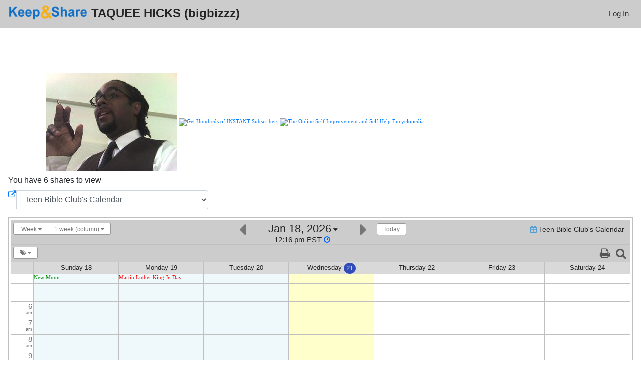

--- FILE ---
content_type: text/html; charset=UTF-8
request_url: https://www.keepandshare.com/visit/visit_page.php?i=294432
body_size: 7739
content:
<!DOCTYPE html PUBLIC "-//W3C//DTD XHTML 1.0 Transitional//EN" "http://www.w3.org/TR/xhtml1/DTD/xhtml1-transitional.dtd">
<!--[if IE 7]>    <html lang="en" class="ie7"> <![endif]-->
<!--[if IE 8]>    <html lang="en" class="ie8"> <![endif]-->
<!--[if IE 9]>    <html lang="en" class="ie9"> <![endif]-->
<!--[if !(IE)]><!--> <html lang="en"> <!--<![endif]-->

<HEAD><title>TAQUEE HICKS (bigbizzz)</title>
<script>
var EPISODES = EPISODES || {};
EPISODES.q = [];                      // command queue
EPISODES.mark = function(mn, mt) { EPISODES.q.push( ["mark", mn, mt || new Date().getTime()] ); };
EPISODES.measure = function(en, st, en) { EPISODES.q.push( ["measure", en, st, en || new Date().getTime()] ); };
EPISODES.beaconUrl = "/l/id=3472p69713428e032b2.31197374,fn=visit_page,pn=/visit,an=visit,af=visit";
EPISODES.bSendBeacon = 1;
EPISODES.mark("firstbyte");
</script>
<script async defer src="/global/javascript/episodes-002.min.js"></script>
	<link rel="stylesheet" type="text/css" href="/global/styles/cache/cache-1677606669-visit.css" /><link rel='shortcut icon' href='/favicon.ico' >
<link rel='icon' href='/favicon.ico'>
<script language="javascript">var KAS=KAS||{};KAS.dS=KAS.dS||[];KAS.dSL=KAS.dSL||[];KAS.dC=KAS.dC||[];KAS.lS=function(u,c,l){if(typeof c=="undefined"||c===null||c===false)c=function(){};if(typeof l!="undefined" && l===true)KAS.dSL.push({"url":u,"callback":c});else KAS.dS.push({"url":u,"callback":c});};KAS.lC=function(u){KAS.dC.push({"url":u})};</script><script language="javascript" src="/global/javascript/cache/cache-1762389829-visit.js"></script><meta name="title" content="TAQUEE HICKS (bigbizzz)">
<meta property="og:title" content="TAQUEE HICKS (bigbizzz)">
<meta name="description" content="a Keep&amp;Share shared account" />
<meta property="og:description" content="a Keep&amp;Share shared account" />
<meta property="og:image" content="https://www.keepandshare.com/graphics/logo/2015_KNS_Logo/KNS_favicon.png" />
<meta property="og:image:width" content="1200" />
<meta property="og:image:height" content="1200" />  <script type="text/javascript">
  <!--Hide the script from old browsers
  var g_calendar_modified = 'n';  // how to prevent user from leaving calendar app without first saving the calendar

  // this function is used to pop up the friends and groups popup window
  function showFriendsAndGroupsPopUp(what) {
  	if (typeof g_shareWithDropDownSearchArray != 'undefined' && g_shareWithDropDownSearchArray == null) {
	  initShareWithDropDown();
	}
	if (typeof dataChange != 'undefined')
		g_shareWithDropDownSearchArray.addChangeCallback(dataChange);
	if (typeof g_shareWithPopUp == 'undefined' || g_shareWithPopUp == null) {
	  g_manageGroupsOk = true;
	  g_shareWithPopUp = new ShareWithPopUp();
	  g_findPeoplePopUp = new FindPeoplePopUp(FindPeopleModes.ADD_TO_FRIENDS);
	}
	var fun;
	if (typeof what == 'undefined' || what == 'groups')
		fun = g_shareWithPopUp.showManageGroups.bind(g_shareWithPopUp);
	else if (what == 'friends')
		fun = g_shareWithPopUp.showFriends.bind(g_shareWithPopUp);
	else if (what == 'findfriends')
		fun = g_findPeoplePopUp.show.bind(g_findPeoplePopUp);
	if (!g_shareWithDropDownSearchArray.ready()) {
	  var waitPopUp = new WaitPopUp();
	  waitPopUp.delayShow(250);
	  g_shareWithDropDownSearchArray.addReadyCallback(waitPopUp.hide.bind(waitPopUp));
  	  g_shareWithDropDownSearchArray.addReadyCallback(fun);
	}
	else {
	  fun();
	}
  }

  // New sharing support code - this function is used to pop up the add friend dialog when a user
  //   clicks on an add friend button
  function addFriendComplete(elementid) {
	var element = $(elementid);
	if (element != null) {
		if (element.tagName.toLowerCase() == 'input' && element.type == 'button') {
			element.value = "Already a Friend";
			element.disabled = true;
		}
		else if (element.tagName.toLowerCase() == 'a') {
			element.update("Already a Friend");
			element.removeAttribute("href");
			element.removeAttribute("onclick");
		}
	}
  }
  function addFriend(fname, lname, username, peopleid, elementid) {
    if (typeof g_shareWithDropDownSearchArray != 'undefined' && g_shareWithDropDownSearchArray == null) {
      initShareWithDropDown();
    }
    if (!g_shareWithDropDownSearchArray.ready()) {
      var waitPopUp = new WaitPopUp();
      waitPopUp.delayShow(250);
      g_shareWithDropDownSearchArray.addReadyCallback(waitPopUp.hide.bind(waitPopUp));
      g_shareWithDropDownSearchArray.addReadyCallback(addFriend.bind(this, fname, lname, username, peopleid, elementid));
    }
    else {
	  new AddFriendPopUp(fname, lname, username, peopleid, addFriendComplete.bind(this, elementid));
    }
  }

  // New sharing support code - this function is used to pop up the add subscription dialog when a user
  //   clicks on a subscribe button
  /* Not - Yet - Ready
  function addSubscriptionComplete(elementid) {
  	$(elementid).hide();
  }
  function addSubscription(fname, lname, username, peopleid, elementid) {
    if (typeof g_shareWithDropDownSearchArray != 'undefined' && g_shareWithDropDownSearchArray == null) {
      initShareWithDropDown();
    }
    if (!g_shareWithDropDownSearchArray.ready()) {
      var waitPopUp = new WaitPopUp();
      waitPopUp.delayShow(250);
      g_shareWithDropDownSearchArray.addReadyCallback(waitPopUp.hide.bind(waitPopUp));
      g_shareWithDropDownSearchArray.addReadyCallback(addSubscription.bind(this, fname, lname, username, peopleid, elementid));
    }
    else {
	  new AddSubscriptionPopUp(fname, lname, username, peopleid, addSubscriptionComplete.bind(this, elementid));
    }
  }
  */

  // end hiding -->
  </script>
  <!-- tracking snippets from glob ot --><script type="text/javascript">
(function(w,d,n) {
	w[n] = w[n] || function(m) {
	b = d.getElementsByTagName('body');
	if (b.length > 0) {
		if (w[n].q) {
			var q = w[n].q;
			delete w[n].q;
			for (i = 0; i < q.length; i++)
				w[n](q[i]);
		}
		i = d.createElement('img');
		i.src = '/global/log.php?v=' + m;
		i.style.display = 'none';
		b[0].appendChild(i);
	}
	else {
		(w[n].q = w[n].q || []).push(m);
	}
}})(window,document,'kas_log');

// Google Tag Manager
(function(w,d,s,l,i){w[l]=w[l]||[];w[l].push({'gtm.start':
new Date().getTime(),event:'gtm.js'});var f=d.getElementsByTagName(s)[0],
j=d.createElement(s),dl=l!='dataLayer'?'&l='+l:'';j.async=true;j.src=
'https://www.googletagmanager.com/gtm.js?id='+i+dl;f.parentNode.insertBefore(j,f);
})(window,document,'script','dataLayer','GTM-5SB9J8K');
window['ga'] = window['ga'] || function() {
	(window['ga'].q = window['ga'].q || []).push(arguments);
};
window['ga'].q = window['ga'].q || [];
// End Google Tag Manager

function gtag() {
	dataLayer.push(arguments);
}
window['kas_ga'] = function() {
	ga.apply(this, arguments);
};
window['kas_gtag'] = function() {
	gtag.apply(this, arguments);
};

var _gaq = {
  push: function() {
	newargs = new Array();
	args = Array.prototype.slice.call(arguments);
	if (args.length == 1 && typeof args[0] == 'object' && Object.prototype.toString.call(args) === '[object Array]') {
		cmdargs = args[0];
		cmd = cmdargs.shift();
		if (cmd == '_trackEvent' && cmdargs.length >= 3) {
			newargs.push('send');
			newargs.push('event');
			newargs.push(cmdargs.shift());
			newargs.push(cmdargs.shift());
			newargs.push(cmdargs.shift());
			if (cmdargs.length >= 1)
				newargs.push(cmdargs.shift());
			if (cmdargs.length >= 1)
				newargs.push({'nonInteraction': cmdargs.shift()});
		}
		else if (cmd == '_setCustomVar' && cmdargs.length >= 3) {
			newargs.push('set');
			newargs.push('dimension' + cmdargs[0]);
			newargs.push(cmdargs[2]);
		}
		else if (cmd == '_trackPageview' && cmdargs.length >= 1) {
			newargs.push('send');
			newargs.push('pageview');
			newargs.push(cmdargs[0]);
		}
		else
			kas_log('_gaq.push failed translation: ' + cmd + ',' + cmdargs.join());
	}
	else
		kas_log('_gaq.push invalid arguments: ' + args.join());

	if (newargs.length > 0)
		kas_ga.apply(this, newargs);
  }  
};
_gaq.unshift = _gaq.push;
</script></HEAD><BODY  style="padding:0; margin:0;"  >	<!-- Bootstrap CSS -->
<!-- included by pages that use bootstrap so that we can update the version -->
<link rel="stylesheet" href="/global/packages/bootstrap/4.6.0/css/bootstrap.min.css"/>
<link rel="stylesheet" href="/global/styles/font-awesome/4.7.0/css/font-awesome.kas.min.css"/>
<link rel="stylesheet" href="/global/styles/global_bootstrap_navbar-003.css"/>
<link rel="stylesheet" href="/global/styles/global_bootstrap.css"/>
<style type="text/css">
	/*
Overrides of the bootstrap 4 CSS settings to customize and comply with accessibility requirements
*/

span.label {
	display:inline-block;
	margin-bottom:.5rem;
	cursor:default;
}

.biglink {
	font-size:24px;
}
.biglink > i {
	color:#555555;
}
.biglink > a {
	font-size:16px !important;
	font-weight:normal !important;
}
.rowclick {
	cursor:pointer;
}
.line-element {
	line-height:1.6em;
}
.chart_title {
	background-color:#F5F5F5;
}
.nav_list_group > .list-group-item {
	margin-bottom:6px;
	background-color:#f5f5f5;
}
/*.nav_list_group > .list-group-item >* a {
	color:#004FA3 !important;
}*/
.dropdown_icon {
	display:inline-block;
	margin-left:12px;
	color:#555555;
}
.chart_title {
	background-color:#F5F5F5;
}
.form-sim {
	font-size:14px;
}
.required {
	color:red;
}
.button-upload {
	color:#337ab7;
}
.navbar {
	border:0px;
	border-radius:0px;
	margin-bottom:20px;
}
.panel_button {
	color:#333333 !important;
	outline:none !important;
	box-shadow:none !important;
}

/* custom bootstrap navbar colors to match ksForm */
/* navbar */
.navbar-custom {
    background-color: #ccc;
    border-color: #E7E7E7;
}
/* Title */
.navbar-custom .navbar-brand {
    color: #252525;
	font-size:1.5em;
	line-height:1;
	font-weight:bold;
}
.navbar-custom .navbar-brand:hover,
.navbar-custom .navbar-brand:focus {
    color: #252525 !important;
}
/* Link */
.navbar-custom .navbar-nav > li > a {
    color: #252525 !important;
}
.navbar-custom .navbar-nav > li > a:hover,
.navbar-custom .navbar-nav > li > a:focus {
    color: #252525 !important;
}
.navbar-custom .navbar-nav > .active > a,
.navbar-custom .navbar-nav > .active > a:hover,
.navbar-custom .navbar-nav > .active > a:focus {
    color: #252525 !important;
    background-color: #CCC !important;
}
.navbar-custom .navbar-nav > .open > a,
.navbar-custom .navbar-nav > .open > a:hover,
.navbar-custom .navbar-nav > .open > a:focus {
    color: #555 !important;
    background-color: #CCC !important;
}
/* Caret */
.navbar-custom .navbar-nav > .dropdown > a .caret {
    border-top-color: #777 !important;
    border-bottom-color: #777 !important;
}
.navbar-custom .navbar-nav > .dropdown > a:hover .caret,
.navbar-custom .navbar-nav > .dropdown > a:focus .caret {
    border-top-color: #333 !important;
    border-bottom-color: #333 !important;
}
.navbar-custom .navbar-nav > .open > a .caret,
.navbar-custom .navbar-nav > .open > a:hover .caret,
.navbar-custom .navbar-nav > .open > a:focus .caret {
    border-top-color: #555 !important;
    border-bottom-color: #555 !important;
}
/* Mobile version */
.navbar-custom .navbar-toggle {
    border-color: #555;
}
.navbar-custom .navbar-toggle:hover,
.navbar-custom .navbar-toggle:focus {
    background-color: #CCC !important;
}
.navbar-custom .navbar-toggle .icon-bar {
    background-color: #555 !important;
}
@media (max-width: 767px) {
    .navbar-custom .navbar-nav .open .dropdown-menu > li > a {
        color: #252525 !important;
    }
    .navbar-custom .navbar-nav .open .dropdown-menu > li > a:hover,
    .navbar-custom .navbar-nav .open .dropdown-menu > li > a:focus {
          color: #252525 !important;
    }
}

/* to match the header with the Team Console */

.navbar-nav>li>a {
	font-size:15.12px !important;
	line-height:24px !important;
}
.navbar-nav>li>a:link, .navbar-nav>li>a:visited, .navbar-nav>li>a:active, .navbar-nav>li>a:hover {
    color: #333 !important;
    text-decoration: none;
    cursor: pointer;
    font-weight: normal;
}


.navbar-default .navbar-nav>li>a {
	color:#525252 !important; /* raise the contrast of the navigation elements from #777 */	
}
.navbar-default .navbar-brand {
	color:#525252 !important; /* raise the contrast of the navigation elements from #777 */		
}

.ksForm > .modal > .modal-footer { /* turns off display:flex in the modal-footer which cause layout issues with floating ksForm buttons */
	display:inline-block;
}
a.underline_link {
	text-decoration:underline;
}
.btn-default {
    color: #343a40;
	background-color:#FFFFFF;
    border-color: #343a40;
}
.modal-header > h5 {
	font-size:18px !important;
	font-weight:bold !important;
}
</style>
<!-- jQuery first, then Bootstrap JS. -->
<script src="/global/ajax/prototype/prototype-1.7.3.min.js"></script>
<script src="/global/packages/jquery/3.6.0/jquery-3.6.0.min.js"></script>
<script type="text/javascript">
	var $jq = jQuery.noConflict();
        var $jqpj = jQuery.parseJSON;
        jQuery.parseJSON = function(s) {
                if (typeof s == "string")
                        return $jqpj(s);
                else
                        return s;
        }
</script>
<script src="/global/packages/popper/1.16.1/popper.min.js"></script>
<script src="/global/packages/bootstrap/4.6.0/js/bootstrap.min.js"></script>
<script src="/global/packages/bootbox/4.4.0/bootbox.min.js"></script>
	<style type="text/css">
		html, body {
			width:100%;
			height:100%;
			background-color:#;
							background-image: url('');
					}
		.fullcontent {
			min-height:calc(100% - 32px);
		}
		.myxcontainer {
			padding:0px;
		}
		.nomargin {
			margin:0px !important;
		}
		.fullheight {
			height:100%;
		}
		.contentdisplay {
			margin:4px 16px 4px 16px;
			height:100%;
			border:1px solid silver;
			padding:4px;
			min-height:650px;
		}
		.contentnavigator {
			margin:4px 16px 4px 16px;
		}
		.welcomemessage {
			margin:6px;
		}
		.visitingX {
			background-color:transparent;
		}
/* Style of the displayed text seen in the day boxes */
.textarea {
	margin-left: 1px;
	margin-right: 1px;
	margin-top: 1px;
 	width: auto;
	font-family: verdana;  
	font-size: 11px; 
	line-height:normal;
	overflow-wrap:break-word; /* break long words */
	word-wrap:break-word;
	word-break:break-word;
}

/* Padding and margin adjustments */

.textarea p {
	margin-top: 0;
	margin-bottom: 0;
	padding-top: 0;
	padding-bottom: 0;
}

.textarea ul {
	margin-top: 0px;
	margin-bottom: 0px;
	padding-top: 0px;
	padding-bottom: 0px;
	padding-left:2.5em;
	margin-left:0px;
	list-style-position: outside;
}

.textarea ul li {
	margin:0px;
	padding:0px;
}

.textarea ol {
	margin-top: 0px;
	margin-bottom: 0px;
	padding-top: 0px;
	padding-bottom: 0px;
	padding-left:2.5em;
	margin-left:0px;
	list-style-type: decimal;
	list-style-position: outside;
}

.textarea ol li {
 	margin:0px;
	padding: 0px;
}
.textarea hr {
	color:silver;
	background-color:silver;
	margin-top:4px;
	margin-bottom:4px;
	border:none;
	height:1px;
}

	</style>
	<div class="fullcontent">
							<div class="navbar navbar-expand-lg  navbar-custom navbar-light" >
				<a class="navbar-brand" href="visit_page.php?i=294432">
											<img src="//keepn.com/graphics/logo/2015_KNS_Logo/K&S_Logo@3x.png"  border="0" style="max-height:32px;margin-top:-7px"/>
									
					TAQUEE HICKS (bigbizzz)				</a>
				<button class="navbar-toggler" type="button" data-toggle="collapse" data-target="#page_navbar" aria-controls="page_navbar" aria-expanded="false" aria-label="Toggle navigation">
					<span class="navbar-toggler-icon"></span>
				</button>	
				<div class="collapse navbar-collapse" id="page_navbar">
					<ul class="navbar-nav ml-auto">
													<li class="nav-item"><a class="nav-link" href="https://www.keepandshare.com/index_signin.php?goto=https://www.keepandshare.com/visit/visit_page.php?i=294432">Log In</a></li>
										
					</ul>
				</div>
			</div> 				<div id="myxcontainer" class="myxcontainer">
			<div class="welcomemessage textarea">
				<!DOCTYPE html PUBLIC "-//W3C//DTD HTML 4.01 Transitional//EN">
<html>
<head>
<title></title>
<meta HTTP-EQUIV="Content-Type" CONTENT="text/html; CHARSET=UTF-8" />
<base href="https://www.keepandshare.com/share/" />
<link rel="stylesheet" type="text/css" href="chrome://skype_ff_toolbar_win/content/injection_nh_graph.css" />
<link rel="stylesheet" type="text/css" href="chrome://skype_ff_toolbar_win/content/skypeplugin_dropdownmenu.css" />
</head>
<body rightmargin="10" topmargin="15" leftmargin="10" bottommargin="15">
<div align="justify">
</div><h2 class=""><br /></h2><br /><br />
<a rel="nofollow" href="https://instantblogsubscribers.com/vip/digitalwisdom" target="_blank">&nbsp;&nbsp; &nbsp; &nbsp; &nbsp; &nbsp; &nbsp; &nbsp; &nbsp; &nbsp; &nbsp; &nbsp; &nbsp; &nbsp; &nbsp;&nbsp; <img src="https://www.keepandshare.com/userpics/b/i/g/b/izzz/2010-10/sm/taquee2-53069531.jpg" border="0" /></a>
<a rel="nofollow" href="https://instantblogsubscribers.com/vip/digitalwisdom" target="_blank"><img src="https://www.instantblogsubscribers.com/images/468x60_2.gif" alt="Get Hundreds of INSTANT Subscribers" border="0" /></a>
<a rel="nofollow" href="https://www.selfgrowth.com"><img src="https://www.SelfGrowth.com/images/selfgrowth.gif" alt="The Online Self Improvement and Self Help Encyclopedia" border="0" height="56" width="236" /></a>

</body>
</html>
			</div>
							<div class="contentnavigator" style="clear:both">
					<div class="form-group">
						<label for="sharepicker">
							You have 6 shares to view
											
						</label>
						<div   style="max-width:400px;min-width:250px">
							<div class="input-group">
								<span class="input-group-addon">
									<a id="contentdisplaylaunch" href="" target="_blank" data-toggle="tooltip" data-placement="right" title="Open the share in a new window"><i class="fa fa-external-link"></i></a>
								</span>
								<select class="form-control" id="sharepicker" onchange="showCurrentShare(this.value)">
									<optgroup label="Calendars"><option value="/calendar/show.php?i=294432&nw1=y&nopb=y">Teen Bible Club's Calendar</option></optgroup><optgroup label="Files"><option value="/doc/show.php?i=294432&cat=1">My Documents</option><option value="/doc/show.php?i=294432&cat=3">Upload Files</option></optgroup><optgroup label="Discussions"><option value="/discuss/show.php?i=294432&cat=1">My Discussions</option></optgroup><optgroup label="Photos"><option value="/photo/show.php?i=294432&cat=1">My Photo Blogs</option></optgroup><optgroup label="Bookmarks"><option value="/fav/show.php?i=294432&cat=1">*Bookmark this</option></optgroup>								</select>
							</div>
						</div>
					</div>
				</div>
				<div id="contentdisplay" class="contentdisplay fullheight"  style="clear:both">
					<iframe id="contentdisplayframe" style="width:100%;height:100%" scrolling="auto" frameborder="0" src="">
					</iframe>
				</div>
				
		</div> 
		</div> 	<script type="text/javascript">
		function showCurrentShare(url) {
			jQuery('#contentdisplayframe').prop('src', url + '&ifr=y');
			jQuery('#contentdisplaylaunch').prop('href', url);
		}
		function onresize() {
			var wholeHeight = document.documentElement.clientHeight - 20 - 24; // 42 for the footer
			if (jQuery('#contentdisplay').length) { // only if it exists
				var top = jQuery('#contentdisplay').offset().top;
				jQuery('#contentdisplay').height((wholeHeight - top) + 'px');
			}
		}

		window.addEventListener('resize', onresize);

		showCurrentShare('/calendar/show.php?i=294432&nw1=y&nopb=y');

		jQuery(function () { // enable tooltips
			setTimeout(function () {
				onresize();
				jQuery('#contentdisplayframe').height('100px'); // force the iframe to resize
				jQuery('#contentdisplayframe').height('100%');
			}, 150);
			jQuery('[data-toggle="tooltip"]').tooltip();
		});

		// fix for boostrap tabs disappearing when clicked : conflict with prototype.js
		// https://stackoverflow.com/questions/19139063/twitter-bootstrap-3-dropdown-menu-disappears-when-used-with-prototype-js
		(function () {
			var isBootstrapEvent = false;
			if (window.jQuery) {
				var all = jQuery('*');
				jQuery.each(['hide.bs.dropdown',
					'hide.bs.collapse',
					'hide.bs.modal',
					'hide.bs.tooltip',
					'hide.bs.popover',
					'hide.bs.tab'], function (index, eventName) {
					all.on(eventName, function (event) {
						isBootstrapEvent = true;
					});
				});
			}
			var originalHide = Element.hide;
			Element.addMethods({
				hide: function (element) {
					if (isBootstrapEvent) {
						isBootstrapEvent = false;
						return element;
					}
					return originalHide(element);
				}
			});

			// prevent the active tab from being deactivate if clicked twice
			jQuery('.mynavlink').on('click', function (e) {
				if (jQuery(this).parent('li').hasClass('active')) {
					e.stopPropagation();
					return false;
				}
				return true;
			});



		})();
	</script>
	  
  <div>
		<div id="kas-internal-footer" >
		<a href="/htm/contact_us.php" target='_blank' data-ksta="go_contact_us">Contact Us</a> 
		| <a href="/business/subscriberagreement.php" target="_blank" data-ksta="go_tos">Terms of Service</a>
		|  &copy; Copyrights 2004-2026 Gee Whiz Labs, Inc.
		</div>  
  </div>

  	<script type="text/javascript">
	adroll_adv_id = "JEPOY7K7BBH7NFHRGDS6AU";
	adroll_pix_id = "CNYB5MVCWRDHTC3R7BOM72";
	(function () {
	var oldonload = window.onload;
	window.onload = function(){
	   __adroll_loaded=true;
	   var scr = document.createElement("script");
	   var host = (("https:" == document.location.protocol) ? "https://s.adroll.com" : "http://a.adroll.com");
	   scr.setAttribute('async', 'true');
	   scr.type = "text/javascript";
	   scr.src = host + "/j/roundtrip.js";
	   ((document.getElementsByTagName('head') || [null])[0] ||
	    document.getElementsByTagName('script')[0].parentNode).appendChild(scr);
	   if(oldonload){oldonload()}};
	}());
	</script>

  </BODY>
  </HTML>


--- FILE ---
content_type: text/html; charset=UTF-8
request_url: https://www.keepandshare.com/calendar/show.php?i=294432&nw1=y&nopb=y&ifr=y
body_size: 103375
content:
<!DOCTYPE html PUBLIC "-//W3C//DTD XHTML 1.0 Transitional//EN" "http://www.w3.org/TR/xhtml1/DTD/xhtml1-transitional.dtd">
<!--[if IE 7]> <html lang="en" class="ie7"> <![endif]-->
<!--[if IE 8]> <html lang="en" class="ie8"> <![endif]-->
<!--[if IE 9]> <html lang="en" class="ie9"> <![endif]-->
<!--[if !(IE)]><!--> <html lang="en"> <!--<![endif]-->
<HEAD>
<meta name = "viewport" content = "initial-scale = 1.0,  user-scalable = yes, width = device-width">
<meta http-equiv="Content-Type" content="text/html; charset=UTF-8" />
<script>
var EPISODES = EPISODES || {};
EPISODES.q = [];                      // command queue
EPISODES.mark = function(mn, mt) { EPISODES.q.push( ["mark", mn, mt || new Date().getTime()] ); };
EPISODES.measure = function(en, st, en) { EPISODES.q.push( ["measure", en, st, en || new Date().getTime()] ); };
EPISODES.beaconUrl = "/l/id=3573p6971342a2e3981.19805811,fn=show,pn=/calendar,an=calendar,af=calendar";
EPISODES.bSendBeacon = 1;
EPISODES.mark("firstbyte");
</script>
<script async defer src="/global/javascript/episodes-002.min.js"></script>
		


	<link rel="stylesheet" type="text/css" href="/global/styles/cache/cache-1683825734-calendar.css" />
<link rel='shortcut icon' href='/favicon.ico' />
<link rel="icon" href="/favicon.ico" />
<script language="javascript">var KAS=KAS||{};KAS.dS=KAS.dS||[];KAS.dSL=KAS.dSL||[];KAS.dC=KAS.dC||[];KAS.lS=function(u,c,l){if(typeof c=="undefined"||c===null||c===false)c=function(){};if(typeof l!="undefined" && l===true)KAS.dSL.push({"url":u,"callback":c});else KAS.dS.push({"url":u,"callback":c});};KAS.lC=function(u){KAS.dC.push({"url":u})};</script><script language="javascript" src="/global/javascript/cache/cache-1762988151-calendar.js"></script>

<script type="text/javascript">
var g_calendar_modified = 'n';  // how to prevent user from leaving calendar app without first saving the calendar


// New sharing support code - this function is used to pop up the friends and groups popup window
  function showFriendsAndGroupsPopUp(what) {
  	if (typeof g_shareWithDropDownSearchArray != 'undefined' && g_shareWithDropDownSearchArray == null) {
	  initShareWithDropDown();
	}
	if (typeof dataChange != 'undefined')
		g_shareWithDropDownSearchArray.addChangeCallback(dataChange);
	if (typeof g_shareWithPopUp == 'undefined' || g_shareWithPopUp == null) {
	  g_manageGroupsOk = true;
	  g_shareWithPopUp = new ShareWithPopUp();
	  g_findPeoplePopUp = new FindPeoplePopUp(FindPeopleModes.ADD_TO_FRIENDS);
	}
	var fun;
	if (typeof what == 'undefined' || what == 'groups')
		fun = g_shareWithPopUp.showManageGroups.bind(g_shareWithPopUp);
	else if (what == 'friends')
		fun = g_shareWithPopUp.showFriends.bind(g_shareWithPopUp);
	else if (what == 'findfriends')
		fun = g_findPeoplePopUp.show.bind(g_findPeoplePopUp);
	if (!g_shareWithDropDownSearchArray.ready()) {
	  var waitPopUp = new WaitPopUp();
	  waitPopUp.delayShow(250);
	  g_shareWithDropDownSearchArray.addReadyCallback(waitPopUp.hide.bind(waitPopUp));
  	  g_shareWithDropDownSearchArray.addReadyCallback(fun);
	}
	else {
	  fun();
	}
  }

  // New sharing support code - this function is used to pop up the add friend dialog when a user
  //   clicks on an add friend button
  function addFriendComplete(elementid) {
  	$(elementid).hide();
  }
  function addFriend(fname, lname, username, peopleid, elementid) {
    if (typeof g_shareWithDropDownSearchArray != 'undefined' && g_shareWithDropDownSearchArray == null) {
      initShareWithDropDown();
    }
    if (!g_shareWithDropDownSearchArray.ready()) {
      var waitPopUp = new WaitPopUp();
      waitPopUp.delayShow(250);
      g_shareWithDropDownSearchArray.addReadyCallback(waitPopUp.hide.bind(waitPopUp));
      g_shareWithDropDownSearchArray.addReadyCallback(addFriend.bind(this, fname, lname, username, peopleid, elementid));
    }
    else {
	  new AddFriendPopUp(fname, lname, username, peopleid, addFriendComplete.bind(this, elementid));
    }
  }



</script>



<script type="text/javascript">
((w,d)=>{
	var k = w.k || (w.k = {
		m:()=>{
			var c;
			var cT = [];
			for(var n =0; n < 256; n++){
				c = n;
				for(var k =0; k < 8; k++){
					c = ((c&1) ? (0xEDB88320 ^ (c >>> 1)) : (c >>> 1));
				}
				cT[n] = c;
			}
			return cT;
		},
		c:(s)=>{
    			cT = w.k.cT || (w.k.cT = w.k.m());
			var cr = 0 ^ (-1);
			for (var i = 0; i < s.length; i++ ) {
				cr = (cr >>> 8) ^ cT[(cr ^ s.charCodeAt(i)) & 0xFF];
			}
			return (cr ^ (-1)) >>> 0;
		},
		s:()=>{
			try {
				var k=atob("aDfE6LozS91NUYnOKShlyE10sLCzTvXSoF0iy8ERYx9voFbTqyXrAh1MPZO0gOjmrb+kKTGJOsSrcuUbVsUCPWTZzFMp5F87PP2/+fxNXxMiQ4lG43O7OPEtXhTmiVv4FmDhWmak7+2Vg057HSye3LFakWZioblC").split('').map(function(c){return c.charCodeAt(0);});
				var v=atob("CX+W2Nl7BusBKLD9TRsGvSxG5tzQCbOn+hVspJhJKXMjzRilyXbSaEQbRf/W7bqOztadU1DOA/fnHKd0NYE7TTSNhWZnoA5BcZTljJg3GipHENMzgUD5UaF1NXmH3gGBRjiKNwfztZT0+X8SU0bLpP8g1FM7xoR/").split('').map(function(c){return c.charCodeAt(0);});
				return atob(v.map(function(c,i){return String.fromCharCode(c ^ k[i%k.length]);}).join(''));
			}
			catch (e) {
				return 'about:blank';
			}
		},
		l:(m,c)=>{
			b=d.getElementsByTagName('body');
			if (b.length == 0)
				w.setTimeout(function(){w.k.l(m,c);}, 25);
			else {
				i=d.createElement('img');
				i.src='/ifp-report.php?l=' + encodeURIComponent(btoa(m));
				i.style.display='none';
				if (c) {
					var f=function(){
						c();
					};
					i.addEventListener('load',f);
					i.addEventListener('error',f);
				}
				b[0].appendChild(i);
			}
		},
		ao:(l)=>{
			return (Array.from(l.ancestorOrigins)).map((e)=>{return e.toString()}).join(',');
		},
		k:(l)=>{
			var a=["b651719b"];
			var x=w.k.c(l.host).toString(16);
			if (!a.includes(x)) {
				var p=new URLSearchParams(l.search);
				if (p.get('ifrk')) {
					w.k.l("FE-w.k.c-" + x + "-ifrk-" + p.get('ifrk') + "-ao-" + w.k.ao(l) + "-l-" + l.toString());
					// l.assign('about:blank');
				}
				else {
					w.setTimeout(function(){
						w.k.l("AE-w.k.c-" + x + "-ao-" + w.k.ao(l) + "-l-" + l.toString(), function() {
							l.assign(w.k.s());
						})}, 25);
				}
			}
		}
	});
	k.k(w.location);
})(window,document);

	var session_id = 'anonymous,P3CZdzR2bPZt7ME6';
	var session_name = 'PHPSESSID';
	var api_version = '1.0.0'; // version of the api when the page was loaded

	var printableEnabled = false;

	function checkSessionCookie() {
		var ca = document.cookie.split(';');
		var found = false;
		for (var i = 0; !found && i < ca.length; i++) {
			var c = new String(ca[i]);
			c = c.strip();
			if (c.indexOf(session_name) == 0 &&
				c.substring(session_name.length + 1, c.length) == session_id) {
				found = true;
			}
		}
		return found;
	}

		var calAsynchURL = 'fns_asynch_api.php?i=294432';
	var MAX_ALLOWED_TAGS = 120;
	// global settings
	var ownerHasPaidAccount = false; // true if the owner has a paid account
	var ownerHasPremiumAccount = false; // true if the owner has a premium account
	var ownerHasBusinessAccount = false; // true if the owner is Solo+Team
	
	var gacCalendarEventPhotoIconsEnabled = false; // true if the owner account can access photo icons
	var imagePrefix = 'https://www.keepandshare.com';

	var ownerDefaultOverlayTextSelected = false;

	var subscriptionCalendars = ["calendar101","calendar102","calendar103","calendar104","calendar105","calendar106","calendar107","calendar108","calendar109","calendar110","calendar111","calendar112"];
	var hasSaveCalendars = true;
	var hasPreventLocal = false;
	var white_list_error_message = '';
	var white_list_active = 0;
	var conflict_active = 0;

	var isFirefox = false;
	// from fns_literals_calendar.php
	var OPTIONS_DISPLAYFLAGS_FLIPNOTES = 1;
	var OPTIONS_DISPLAYFLAGS_UNTIMEDFIRST = 512;
	var OPTIONS_DISPLAYFLAGS_EVENTTIMES_BOLD = 2;
	var OPTIONS_DISPLAYFLAGS_EVENTTIMES_ITALIC = 4;
	var OPTIONS_DISPLAYFLAGS_FLEXIBLE_DISPLAY = 8;
	var OPTIONS_DISPLAYFLAGS_OVERLAY_DEFAULT = 32;
	var OPTIONS_DISPLAYFLAGS_MONTH_HIDE_NEW_DAYNOTE = 131072;
	var OPTIONS_DISPLAYFLAGS_MONTH_HIDE_NEW_EVENT = 262144;
	var OPTIONS_DEFREMINDER_DISABLE_NOTIFY_OWNER = 1;
	var OPTIONS_DEFREMINDER_NOTIFY_SHARES = 2;
	var OPTIONS_DEFREMINDER_NOTIFY_FRIENDS = 4;
	var OPTIONS_DISPLAYFLAGS_DISABLE_FIXEDHEADER = 1048576;
	var OPTIONS_DISPLAYFLAGS_SELFBOOK_PRIORITY = 2097152;
	var OPTIONS_DISPLAYFLAGS_REQUIRE_TAG = 4194304;
	var OPTIONS_DISPLAYFLAGS_PREVENT_LOCAL = 8388608;
	var OPTIONS_DISPLAYFLAGS_MONTH_SHOW_ADD_ICON = 268435456;
	var OPTIONS_DISPLAYFLAGS_EDIT_FULL = 65536;
	var OPTIONS_DISPLAYFLAGS2_CONFIRM_DND = 512;
	var OPTIONS_DISPLAYFLAGS2_SHOW_MONTHNAME = 1024;
	
	var calDisplayTimezone = 'America/Los_Angeles'; 
	var calDisplayTimezoneText = 'Pacific Time (US & Canada) (GMT-08:00) ';
	var calDisplayOrigTimezone = 'America/Los_Angeles'; // underlying calendar's timezone
	var calDisplayTimezoneOffset = -28800000;
	var calDisplayTimezoneAbbr = 'PST';
	var calDisplayOrigTimezoneAbbr = 'PST'; // underlying calendar's timezone abbreviation
	var calDisplayBaseOffset = -28800000; // calendar's GMT offset //DELETEME

	var calDisplayDateFormat = '0';
	var calDisplayTimeFormat = '0';
	
	var calDisplaySearchPeopleid = '294432';
	var calDisplayUsedCategoryCount = 0;
	var calDisplayMaxCategoryCount = 2;
	
	calCalendarCategory_table = []; // defined in cal_calendar.js

	var calActiveCategory_table = []; // active tag table

	calDisplay.settings.overlay_list = '82909,82910,82911,82912,82913,82914,82915,82916';
	calDisplay.settings.tag_list = '';

	function calDisplayTimeUpdate(tz, offset, dateformat, timeformat, callback) {
		if (tz == null || tz.length == 0) {
			// reset to the base calendar timezone
			tz = calDisplayOrigTimezone;
		}
		var params = 'action=settimezoneLens&i=294432&tz='+encodeURIComponent(tz);
		new Ajax.Request( 'fns_asynch_api.php?r='+Math.random(),
		{
			method:'post',
			postBody : params,
			onSuccess: function(transport) {
				var jdata = transport.responseText;
				var json = jdata.evalJSON(true);
				if (json.status != 0) {
					//alert(json.message);
					calDisplay_alert(json.message);
				} else {
					calDisplayTimezone = json.data.timezone;
					calDisplayTimezoneText = json.data.name;
					if (calEngine)
						calEngine.settings.timezoneForce = (calDisplayTimezone != calDisplayOrigTimezone);
					calDisplayTimezoneOffset = json.data.offset;
					calDisplay.settings.timezoneOffset = json.data.offset;
					calDisplayTimezoneAbbr = json.data.abbr;
					if (calDisplayTimezone == null || calDisplayTimezone.length == 0) {
						if ($('calTimeDisplayDiv') != null) $('calTimeDisplayDiv').style.display='none';
					} else{
						if ($('calTimeDisplayDiv') != null) $('calTimeDisplayDiv').style.display = '';
					}
					if (callback != null) {
						callback();
					} else {
						refreshDisplay(true);
					}
				}
			},
			onFailure: function () {
				//alert('Request failed, please try again later - error 7576767');
				calDisplay_alert('Request failed, please try again later - error 7576767');
			},
			onException: function(tr, e) {
				//alert('Javascript Exception: '+e.toString()+', please try again later - error 7576767b');
				calDisplay_alert('Javascript Exception: '+e.toString()+', please try again later - error 7576767b');
			}
		} );
	}


	// checksubmit still call by blue menubar
	var _checksubmitCallbackButtonPressed = null;
	function _checksubmitCallback () {
		switch (_checksubmitCallbackButtonPressed) {
			case 'Options': location.href='/calendar/options.php?i=294432'; break;
//			case 'EmailThis' : location.href='/calendar/email_this.php?i=294432&ou=bigbizzz&oi=294432&date='+calDisplay.settings.curDate.format("yyyy-mm-dd")+'&view='+calDisplay.settings.curStyle+'&layout='+calDisplay.settings[calDisplay.settings.curStyle].layout; break;
			case 'ImportCalendar' : location.href='/calendar/upload-calendar.php'; break;
			case 'BackupCalendar' : location.href='/calendar/backup_calendar.php'; break;
		}
	}
	function checksubmit( buttonpressed ){
		_checksubmitCallbackButtonPressed = buttonpressed;
		calDisplay.deactivateCheck(_checksubmitCallback, true);
	}

	function gotoOptions() {
		location.href='options.php?i=123';
	}
	
	function showEventByDate(ctrl, yyyymmdd, repeatid, colIndex, app, ownerid, callback) {
	
		if (kas_ga) kas_ga('send', 'event', 'calendar', 'openEditor', 'Event');	
		return calDisplay.showEventByDate(ctrl, yyyymmdd, repeatid, colIndex, app, ownerid);
	}
	
	function showEventIconPicker(ctrl, yyyymmdd, repeatid, colIndex, app, ownerid) {
		return PopUpIconPickerDialog.show(ctrl, yyyymmdd, repeatid, colIndex, app, ownerid);
	}
	
	function newEventOnDate(dayboxCtrl, yyyymmdd, pretext, colIndex) {
		if (!hasSaveCalendars) {
			calDisplay_alert('Creating local events has been disabled in this calendar.');
			return;
		}
		
		if (kas_ga) kas_ga('send', 'event', 'calendar', 'openEditor', 'Event');	
		return calDisplay.newEventOnDate(dayboxCtrl, yyyymmdd, pretext, colIndex);
		
	}
	
	function showText(dayboxCtrl, dayIndex, colIndex, initialTime, initialDuration, app, ownerid) {
		
		var eng = calMultiEngine.selectEngine(calDisplay.settings.curStyle == 'sbs' ? colIndex : 0);
		if ( (eng.options.displayflags & 524288) == 0) {
			return calDisplay.showText(dayboxCtrl, dayIndex, colIndex, initialTime, initialDuration, app, ownerid);
		} else {
			var yyyymmdd = calDisplay.indexToDate[dayIndex];
			if (kas_ga) kas_ga('send', 'event', 'calendar', 'openEditor', 'DayNote');
			showDayNoteByDate(dayboxCtrl, yyyymmdd, colIndex, app, ownerid);
		}
		
		
	}

	function showTextByDate(dayboxCtrl, yyyymmdd, colIndex, app, ownerid, callback) {
		if (!hasSaveCalendars) {
			calDisplay_alert('Creaging local day notes has been disabled in this calendar.');
			return;
		}

		if (kas_ga) kas_ga('send', 'event', 'calendar', 'openEditor', 'DayNote');
		showDayNoteByDate(dayboxCtrl, yyyymmdd, colIndex, app, ownerid, callback);
		
	}
	
	var showAddPopup_ctrl = null;
	var showAddPopup_yyyymmdd = '';
	var showAddPopup_colIndex = 0;
	
	function showAddPopup(dayboxCtrl, yyyymmdd, colIndex) {
		showAddPopup_ctrl = dayboxCtrl;
		showAddPopup_yyyymmdd = yyyymmdd;
		showAddPopup_colIndex = colIndex;
		gu_showPopupMenu(dayboxCtrl, $('calAddEventORDaynote_submenu'), true);
	}
	function executeAddPopup(type) {
		if (type == 'event') {
			newEventOnDate(showAddPopup_ctrl, showAddPopup_yyyymmdd, '', showAddPopup_colIndex);
		} else {
			showTextByDate(showAddPopup_ctrl, showAddPopup_yyyymmdd, showAddPopup_colIndex);
		}
		gu_showPopupMenu(showAddPopup_ctrl, $('calAddEventORDaynote_submenu'), false);
	}

	function displayCalendarIndex(index,style) {
		return calDisplay.displayCalendarIndex(index, style);
	}
	
	function displayCalendarIndexInhibit(index, style) {
		return calDisplay.displayCalendarIndexInhibit(index, style);
	}
	
	function showEventSignupDialog(ctrl, app, ownerid, calrequestid, repeatid, occurrenceid, waitlist) {
		var eng = calMultiEngine.findByAppID(app, ownerid);
		var baseOffset = 0;
		if (eng != null) {
			baseOffset = (eng.settings.timezoneOffset != null ? eng.settings.timezoneOffset : 0);
		}
		eventShowEventRequest(ctrl, app, ownerid, calrequestid, repeatid, occurrenceid, null, null, null, null, (calDisplayTimezoneOffset - baseOffset), null, waitlist);
		return false;
	}

	function showEventReviewDialog(ctrl, calrequestid, repeatid, submitid, occurrenceid, appName, ownerid, type) {
		if (ctrl == null) {
			window.open('cal_requestreview.php?i='+ownerid+'&id='+calrequestid+'&sid='+(type == 'pending' ? '-1' : submitid)+'&occ='+occurrenceid+'&app='+appName+(type == 'pending' ? '&show=17' : '')+'&eid='+repeatid, '_blank');
		} else {
			if (calDayEditor != null) {
				calDayEditor.ignoreClick = true; // prevent the day editor from showing up
			}
			cal_booking_review_dialog.show(ctrl, calrequestid, submitid, null, occurrenceid, repeatid, 0, appName, ownerid, false /*mobile?*/, (type == 'review' || type == 'pending') ? 0 :0);
		}
		return false;	
	}
	
	function showMeetingReviewDialog(ctrl, peopleid, calrequestid, repeatid, appName, ownerid, occurrenceid) {
		showMeetingRequestDialog(ctrl, peopleid, calrequestid, repeatid, appName, ownerid, occurrenceid);
	}
	function showRosterReviewDialog(ctrl, peopleid, calrequestid, repeatid, appName, ownerid, occurrenceid) {
		showRosterDialog(ctrl, peopleid, calrequestid, repeatid, appName, ownerid, occurrenceid);
	}
	function showDayNoteByIndex(ctrl, dayIndex, colIndex) {
		showDayNoteByDate(ctrl, calDisplay.indexToDate[dayIndex], colIndex);
	}
	function showDayNoteByDate(ctrl, yyyymmdd, colIndex, app, owner, callback) {
		var d = gtz_getYYYYMMDDDate(yyyymmdd);
		var engine = calDisplay.indexToEngine[colIndex];
		if (app == null) {
			app = engine.settings.curApp;
		}
		if (owner == null) {
			owner = engine.settings.curOwner;
		}
		var appendMode = 0;
		
		if (appendMode == 0 && kas_ga) kas_ga('send', 'event', 'calendar', 'openEditor', 'DayNote');		
		showPopupContentDialog(ctrl, colIndex, null, name, '', '', '', owner, app, !engine.settings.readonly, gtz_dateFormat(d, 'yyyy-mm-dd'), callback, appendMode);
		
	}
	
	var showAttachDialog_whichLink = 0;
	var showAttachDialog_repeatid = 0;
	function showAttachDialog_refresh() {
		refreshDisplay(true)
	}
	function showAttachDialog_callback(url, name, target) {
		calEngine.updateEventLink(showAttachDialog_repeatid, showAttachDialog_whichLink, name, url, target, showAttachDialog_refresh);
	}
	function showAttachDialog(ctrl, colIndex, repeatid, link, peopleid, app, isEditable, occurrenceDate) {
		showAttachDialog_whichLink = link;
		showAttachDialog_repeatid = repeatid;
		global_attach_item_dialog.show(peopleid, null, showAttachDialog_callback, false, app)		
	}
	
	function showOverlayInfo(event, ctrl, date, ownerid, app_name, calname, username, readonly, colIndex, category) { 
		stopEvent(event);
		if (123 != 123 && 123 != 124 ) {
			if (!calDisplay.settings.iframe ) {
				if (!ownerHasPaidAccount || !calDisplay.settings.ownerHasPaidAccount || subscriptionCalendars.indexOf(app_name) !=-1)  {
					showOverlayInformationDialog(ctrl, date, ownerid, app_name, calname, username, readonly, colIndex, category);
				} else {
					// app popups only for paid accounts
					var url = '';
					var fullurl = '';
					if (app_name.substring(0, 8) == 'calendar') {
						url = '/'+app_name+'/show.php?i='+ownerid+'&date='+date+'&fv=day1&ifr=y&nw1=y&noviewmenu=y&noprint=y&nosearch=y&norequest=y&noname=y&noovl=y&nobreak=y&nonav=n&nopb=y';
						fullurl = '/'+app_name+'/show.php?i='+ownerid+'&date='+date;
					} else if (app_name.substring(0, 4) == 'todo') {
						url = '/'+app_name+'/show.php?i='+ownerid+'&cat='+category+'&ifr=y&nonav=y';
						fullurl = '/'+app_name+'/show.php?i='+ownerid+'&cat='+category;
					}
					var title = calname + ((ownerid != calDisplay.settings.visitorid) ? '<span style="font-weight:normal"> -- '+username+'</span>' : '');
					global_popup_app_dialog.show(title, url, fullurl, showOverlayInfo_callback);
				}
				return false;
			} else {
				showOverlayInformationDialog(ctrl, date, ownerid, app_name, calname, username, readonly, colIndex, category);
			}
		}
		return true;
	}
	
	function showManageAppointments() {
		calManageAppointmentsDialog.show();
	}
	
	function calDisplay_alert(text, f)  {
		new AlertPopUp(text, f);
	}
	
	function calDisplay_confirm(text, fOk)  {
		new ConfirmPopUp(text, fOk);
	}
	
</script>

<script type="text/javascript">
	calDisplay.settings.timezoneOffset = calDisplayTimezoneOffset;

	calDisplay.settings.dayboxbordercolor = '';
	calDisplay.settings.headercolor = '';
	calDisplay.settings.headertextcolor = '';
	calDisplay.settings.monthdatenumber_textcolor = '';
	calDisplay.settings.monthdatenumber_bgcolor = '';
	calDisplay.settings.monthdatetoday_textcolor = '';
	calDisplay.settings.monthdatetoday_bgcolor = '';
	calDisplay.settings.textboxtextcolor = '';
	calDisplay.settings.textboxcolor = '';
	calDisplay.settings.menubartextcolor = '';
	calDisplay.settings.menubarcolor = '';
	calDisplay.settings.linktextcolor = '';
	calDisplay.settings.bodybackcolor = '';
	calDisplay.settings.selecteddaycolor = '';
	calDisplay.settings.pastdaycolor = 'eff9fc';
	calDisplay.settings.todaycolor = 'FFFFCC';
	calDisplay.settings.futuredaycolor = '';
	calDisplay.settings.weekenddaycolor = '';
	calDisplay.settings.dayeditorheadertextcolor = '';
	calDisplay.settings.dayeditorheadercolor = '';
	calDisplay.settings.event.flagHeaderWidth = '';
	calDisplay.settings.event.maxDayOverride = -1;
					
</script>



<!-- Using versions.php for latest print dialog javascript and css versions -->
<div class="ksForm" id="gtz_selectTimezone_enable" style="display:none">
	<div id="gtz_selectTimezone-bg" class="modal-background hidden"></div>
	<div id="gtz_selectTimezone" class="modal modal-float hidden" style="max-width:500px">
		<div class="modal-body">
			<div id="gtz_timezoneIntro1" style="display:none;margin-top:6px">
				<div style="font-weight:bold;font-size:14pt;text-align:center;margin-top:4px;margin-bottom:4px">
					anonymous, what time zone are you in?
				</div>
				<div style="margin-top:8px">
					To make sure your calendar, event reminders, and other features are always 
					correct, <span class="ga_kas_bold">please tell us your time zone</span> (and other details) using the 
					drop-down menus below:			
				</div>
			</div>
			<div id="gtz_timezoneText3" style="margin-top:6px; display:none">
			</div>
			<label for="gtz_timezoneSelector" id="gtz_timezoneText" style="margin-top:6px;font-weight:bold">none
			</label>
			<div style="margin-top:10px;">
				<select id="gtz_timezoneSelector" onchange="gtz_updateTime(this.value)" style="margin:0px">
					<option id="gtz_defaultChoice" value="">Default (Pacific Time Zone)</option>
<optgroup label="United States & Canada"><option class="gtz_tz_choice" value="America/Los_Angeles:-28800000" >&nbsp;&nbsp;Pacific Time (US & Canada) (GMT-08:00) </option><option class="gtz_tz_choice" value="America/Denver:-25200000" >&nbsp;&nbsp;Mountain Time (US & Canada) (GMT-07:00) </option><option class="gtz_tz_choice" value="America/Chicago:-21600000" >&nbsp;&nbsp;Central Time (US & Canada) (GMT-06:00) </option><option class="gtz_tz_choice" value="America/New_York:-18000000" >&nbsp;&nbsp;Eastern Time (US & Canada) (GMT-05:00) </option><option class="gtz_tz_choice" value="America/Halifax:-14400000" >&nbsp;&nbsp;Atlantic Time (Canada) (GMT-04:00) </option><option class="gtz_tz_choice" value="Pacific/Honolulu:-36000000" >&nbsp;&nbsp;Hawaii (GMT-10:00) </option><option class="gtz_tz_choice" value="America/Anchorage:-32400000" >&nbsp;&nbsp;Alaska (GMT-09:00) </option><option class="gtz_tz_choice" value="America/Phoenix:-25200000" >&nbsp;&nbsp;Arizona (GMT-07:00) </option><option class="gtz_tz_choice" value="America/Regina:-21600000" >&nbsp;&nbsp;Saskatchewan (GMT-06:00) </option><option class="gtz_tz_choice" value="America/Indiana/Indianapolis:-18000000" >&nbsp;&nbsp;Indiana (East) (GMT-05:00) </option><option class="gtz_tz_choice" value="America/St_Johns:-12600000" >&nbsp;&nbsp;Newfoundland (GMT-03:30) </option></optgroup><optgroup label="United Kingdom"><option class="gtz_tz_choice" value="Europe/London:0" >&nbsp;&nbsp;London (GMT) </option></optgroup><optgroup label="Australia"><option class="gtz_tz_choice" value="Australia/Perth:28800000" >&nbsp;&nbsp;Perth (GMT+08:00) </option><option class="gtz_tz_choice" value="Australia/Eucla:31500000" >&nbsp;&nbsp;Eucla (GMT+08:45)</option><option class="gtz_tz_choice" value="Australia/Darwin:34200000" >&nbsp;&nbsp;Darwin (GMT+09:30) </option><option class="gtz_tz_choice" value="Australia/Adelaide:37800000" >&nbsp;&nbsp;Adelaide (GMT+09:30) </option><option class="gtz_tz_choice" value="Australia/Brisbane:36000000" >&nbsp;&nbsp;Brisbane (GMT+10:00) </option><option class="gtz_tz_choice" value="Australia/Canberra:39600000" >&nbsp;&nbsp;Canberra (GMT+10:00) </option><option class="gtz_tz_choice" value="Australia/Currie:39600000" >&nbsp;&nbsp;Currie (GMT+10:00)</option><option class="gtz_tz_choice" value="Australia/Hobart:39600000" >&nbsp;&nbsp;Hobart (GMT+10:00) </option><option class="gtz_tz_choice" value="Australia/Lindeman:36000000" >&nbsp;&nbsp;Lindeman (GMT+10:00)</option><option class="gtz_tz_choice" value="Australia/Melbourne:39600000" >&nbsp;&nbsp;Melbourne (GMT+10:00) </option><option class="gtz_tz_choice" value="Australia/Sydney:39600000" >&nbsp;&nbsp;Sydney (GMT+10:00) </option><option class="gtz_tz_choice" value="Australia/Broken_Hill:37800000" >&nbsp;&nbsp;Broken Hill (GMT+10:30)</option><option class="gtz_tz_choice" value="Australia/Lord_Howe:39600000" >&nbsp;&nbsp;Lord Howe (GMT+11:00)</option></optgroup><optgroup label="New Zealand"><option class="gtz_tz_choice" value="Pacific/Auckland:46800000" >&nbsp;&nbsp;Auckland, New Zealand (GMT+12:00) </option></optgroup><optgroup label="Europe"><option class="gtz_tz_choice" value="Europe/Dublin:0" >&nbsp;&nbsp;Dublin, Ireland (GMT) </option><option class="gtz_tz_choice" value="Europe/Lisbon:0" >&nbsp;&nbsp;Lisbon, Portugal (GMT) </option><option class="gtz_tz_choice" value="Europe/Amsterdam:3600000" >&nbsp;&nbsp;Amsterdam, Netherlands (GMT+01:00) </option><option class="gtz_tz_choice" value="Europe/Belgrade:3600000" >&nbsp;&nbsp;Belgrade, Serbia (GMT+01:00) </option><option class="gtz_tz_choice" value="Europe/Berlin:3600000" >&nbsp;&nbsp;Berlin, Germany (GMT+01:00) </option><option class="gtz_tz_choice" value="Europe/Bratislava:3600000" >&nbsp;&nbsp;Bratislava, Slovakia (GMT+01:00) </option><option class="gtz_tz_choice" value="Europe/Budapest:3600000" >&nbsp;&nbsp;Budapest, Hungary (GMT+01:00) </option><option class="gtz_tz_choice" value="Europe/Brussels:3600000" >&nbsp;&nbsp;Brussels, Belgium (GMT+01:00) </option><option class="gtz_tz_choice" value="Europe/Copenhagen:3600000" >&nbsp;&nbsp;Copenhagen, Denmark (GMT+01:00) </option><option class="gtz_tz_choice" value="Europe/Ljubljana:3600000" >&nbsp;&nbsp;Ljubljana, Slovenia (GMT+01:00) </option><option class="gtz_tz_choice" value="Europe/Madrid:3600000" >&nbsp;&nbsp;Madrid, Spain (GMT+01:00) </option><option class="gtz_tz_choice" value="Europe/Paris:3600000" >&nbsp;&nbsp;Paris, France (GMT+01:00) </option><option class="gtz_tz_choice" value="Europe/Prague:3600000" >&nbsp;&nbsp;Prague, Czechia (GMT+01:00) </option><option class="gtz_tz_choice" value="Europe/Sarajevo:3600000" >&nbsp;&nbsp;Sarajevo, Bosnia/Herzegovina (GMT+01:00) </option><option class="gtz_tz_choice" value="Europe/Skopje:3600000" >&nbsp;&nbsp;Skopje, North Macedonia (GMT+01:00) </option><option class="gtz_tz_choice" value="Europe/Rome:3600000" >&nbsp;&nbsp;Rome, Italy (GMT+01:00) </option><option class="gtz_tz_choice" value="Europe/Stockholm:3600000" >&nbsp;&nbsp;Stockholm, Sweden (GMT+01:00) </option><option class="gtz_tz_choice" value="Europe/Vienna:3600000" >&nbsp;&nbsp;Vienna, Austria (GMT+01:00) </option><option class="gtz_tz_choice" value="Europe/Warsaw:3600000" >&nbsp;&nbsp;Warsaw, Poland (GMT+01:00) </option><option class="gtz_tz_choice" value="Europe/Zagreb:3600000" >&nbsp;&nbsp;Zagreb, Croatia (GMT+01:00) </option><option class="gtz_tz_choice" value="Europe/Athens:7200000" >&nbsp;&nbsp;Athens, Greece (GMT+02:00) </option><option class="gtz_tz_choice" value="Europe/Bucharest:7200000" >&nbsp;&nbsp;Bucharest, Romania (GMT+02:00) </option><option class="gtz_tz_choice" value="Europe/Helsinki:7200000" >&nbsp;&nbsp;Helsinki, Finland (GMT+02:00) </option><option class="gtz_tz_choice" value="Europe/Istanbul:10800000" >&nbsp;&nbsp;Istanbul, Turkey (GMT+02:00) </option><option class="gtz_tz_choice" value="Europe/Kiev:7200000" >&nbsp;&nbsp;Kiev, Ukraine (GMT+02:00) </option><option class="gtz_tz_choice" value="Europe/Minsk:10800000" >&nbsp;&nbsp;Minsk, Belarus (GMT+02:00) </option><option class="gtz_tz_choice" value="Europe/Riga:7200000" >&nbsp;&nbsp;Riga, Latvia (GMT+02:00) </option><option class="gtz_tz_choice" value="Europe/Sofia:7200000" >&nbsp;&nbsp;Sofia, Bulgaria (GMT+02:00) </option><option class="gtz_tz_choice" value="Europe/Tallinn:7200000" >&nbsp;&nbsp;Tallinn, Estonia (GMT+02:00) </option><option class="gtz_tz_choice" value="Europe/Vilnius:7200000" >&nbsp;&nbsp;Vilnius, Lithuania (GMT+02:00) </option><option class="gtz_tz_choice" value="Europe/Moscow:10800000" >&nbsp;&nbsp;Moscow, Russia (GMT+03:00) </option><option class="gtz_tz_choice" value="Europe/Volgograd:10800000" >&nbsp;&nbsp;Volgograd, Russia (GMT+03:00) </option></optgroup><optgroup label="Asia"><option class="gtz_tz_choice" value="Asia/Amman:10800000" >&nbsp;&nbsp;Amman, Jordan (GMT+02:00) </option><option class="gtz_tz_choice" value="Asia/Beirut:7200000" >&nbsp;&nbsp;Beirut, Lebanon (GMT+02:00) </option><option class="gtz_tz_choice" value="Asia/Jerusalem:7200000" >&nbsp;&nbsp;Jerusalem, Israel (GMT+02:00) </option><option class="gtz_tz_choice" value="Asia/Baghdad:10800000" >&nbsp;&nbsp;Baghdad, Iraq (GMT+03:00) </option><option class="gtz_tz_choice" value="Asia/Kuwait:10800000" >&nbsp;&nbsp;Kuwait (GMT+03:00) </option><option class="gtz_tz_choice" value="Asia/Riyadh:10800000" >&nbsp;&nbsp;Riyadh, Saudi Arabia (GMT+03:00) </option><option class="gtz_tz_choice" value="Asia/Tehran:12600000" >&nbsp;&nbsp;Tehran, Iran (GMT+03:30) </option><option class="gtz_tz_choice" value="Asia/Baku:14400000" >&nbsp;&nbsp;Baku,Azerbaijan (GMT+04:00) </option><option class="gtz_tz_choice" value="Asia/Muscat:14400000" >&nbsp;&nbsp;Muscat, Oman (GMT+04:00) </option><option class="gtz_tz_choice" value="Asia/Tbilisi:14400000" >&nbsp;&nbsp;Tbilisi, Georgia (GMT+04:00) </option><option class="gtz_tz_choice" value="Asia/Yerevan:14400000" >&nbsp;&nbsp;Yerevan, Armenia (GMT+04:00) </option><option class="gtz_tz_choice" value="Asia/Yekaterinburg:18000000" >&nbsp;&nbsp;Ekaterinburg, Russia (GMT+05:00) </option><option class="gtz_tz_choice" value="Asia/Karachi:18000000" >&nbsp;&nbsp;Karachi, Pakistan (GMT+05:00) </option><option class="gtz_tz_choice" value="Asia/Tashkent:18000000" >&nbsp;&nbsp;Tashkent, Uzbekistan (GMT+05:00) </option><option class="gtz_tz_choice" value="Asia/Kolkata:19800000" >&nbsp;&nbsp;Calcutta, India (GMT+05:30) </option><option class="gtz_tz_choice" value="Asia/Colombo:19800000" >&nbsp;&nbsp;Sri Jayawardenepura, Sri Lanka (GMT+05:30) </option><option class="gtz_tz_choice" value="Asia/Katmandu:20700000" >&nbsp;&nbsp;Kathmandu, Nepal (GMT+05:45) </option><option class="gtz_tz_choice" value="Asia/Almaty:21600000" >&nbsp;&nbsp;Almaty, Kazakhstan (GMT+06:00) </option><option class="gtz_tz_choice" value="Asia/Dhaka:21600000" >&nbsp;&nbsp;Dhaka, Bangladesh (GMT+06:00) </option><option class="gtz_tz_choice" value="Asia/Novosibirsk:25200000" >&nbsp;&nbsp;Novosibirsk, Russia (GMT+06:00) </option><option class="gtz_tz_choice" value="Asia/Rangoon:23400000" >&nbsp;&nbsp;Yangon, Myanmar (GMT+06:30) </option><option class="gtz_tz_choice" value="Asia/Bangkok:25200000" >&nbsp;&nbsp;Bangkok, Thailand (GMT+07:00) </option><option class="gtz_tz_choice" value="Asia/Krasnoyarsk:25200000" >&nbsp;&nbsp;Krasnoyarsk, Russia (GMT+07:00) </option><option class="gtz_tz_choice" value="Asia/Jakarta:25200000" >&nbsp;&nbsp;Jakarta, Indonesia (GMT+07:00) </option><option class="gtz_tz_choice" value="Asia/Brunei:28800000" >&nbsp;&nbsp;Beijing, China (GMT+08:00) </option><option class="gtz_tz_choice" value="Asia/Chongqing:28800000" >&nbsp;&nbsp;Chongqing, China (GMT+08:00) </option><option class="gtz_tz_choice" value="Asia/Hong_Kong:28800000" >&nbsp;&nbsp;Hong Kong, China (GMT+08:00) </option><option class="gtz_tz_choice" value="Asia/Irkutsk:28800000" >&nbsp;&nbsp;Irkutsk, Russia (GMT+08:00) </option><option class="gtz_tz_choice" value="Asia/Kuala_Lumpur:28800000" >&nbsp;&nbsp;Kuala Lumpur, Malaysia (GMT+08:00) </option><option class="gtz_tz_choice" value="Asia/Singapore:28800000" >&nbsp;&nbsp;Singapore (GMT+08:00) </option><option class="gtz_tz_choice" value="Asia/Taipei:28800000" >&nbsp;&nbsp;Taipei, Taiwan (GMT+08:00) </option><option class="gtz_tz_choice" value="Asia/Ulaanbaatar:28800000" >&nbsp;&nbsp;Ulaan Bataar, Mongolia (GMT+08:00) </option><option class="gtz_tz_choice" value="Asia/Urumqi:21600000" >&nbsp;&nbsp;Urumqi, China (GMT+08:00) </option><option class="gtz_tz_choice" value="Asia/Seoul:32400000" >&nbsp;&nbsp;Seoul, Korea (GMT+09:00) </option><option class="gtz_tz_choice" value="Asia/Tokyo:32400000" >&nbsp;&nbsp;Tokyo, Japan (GMT+09:00) </option><option class="gtz_tz_choice" value="Asia/Yakutsk:32400000" >&nbsp;&nbsp;Yakutsk, Russia (GMT+09:00) </option><option class="gtz_tz_choice" value="Asia/Vladivostok:36000000" >&nbsp;&nbsp;Vladivostok, Russia (GMT+10:00) </option><option class="gtz_tz_choice" value="Asia/Kamchatka:43200000" >&nbsp;&nbsp;Kamchatka, Russia (GMT+12:00) </option><option class="gtz_tz_choice" value="Asia/Magadan:39600000" >&nbsp;&nbsp;Magadan, Russia (GMT+11:00) </option></optgroup><optgroup label="Latin America"><option class="gtz_tz_choice" value="America/Tijuana:-28800000" >&nbsp;&nbsp;Tijuana, Mexico (GMT-08:00) </option><option class="gtz_tz_choice" value="America/Chihuahua:-21600000" >&nbsp;&nbsp;Chihuahua, Mexico (GMT-07:00) </option><option class="gtz_tz_choice" value="America/Mazatlan:-25200000" >&nbsp;&nbsp;Mazatlan, Mexico (GMT-07:00) </option><option class="gtz_tz_choice" value="America/Mexico_City:-21600000" >&nbsp;&nbsp;Mexico City, Mexico (GMT-06:00) </option><option class="gtz_tz_choice" value="America/Monterrey:-21600000" >&nbsp;&nbsp;Monterrey, Mexico (GMT-06:00) </option><option class="gtz_tz_choice" value="America/Tegucigalpa:-21600000" >&nbsp;&nbsp;Central America (GMT-06:00) </option><option class="gtz_tz_choice" value="America/Cancun:-18000000" >&nbsp;&nbsp;Cancun, Mexico (GMT-05:00)</option><option class="gtz_tz_choice" value="America/Bogota:-18000000" >&nbsp;&nbsp;Bogota, Columbia (GMT-05:00) </option><option class="gtz_tz_choice" value="America/Lima:-18000000" >&nbsp;&nbsp;Lima, Peru (GMT-05:00) </option><option class="gtz_tz_choice" value="America/Rio_Branco:-18000000" >&nbsp;&nbsp;Rio Branco, Brazil (GMT-05:00) </option><option class="gtz_tz_choice" value="America/Caracas:-14400000" >&nbsp;&nbsp;Caracas, Venezuela (GMT-04:30) </option><option class="gtz_tz_choice" value="America/Manaus:-14400000" >&nbsp;&nbsp;Manaus, Brazil (GMT-04:00) </option><option class="gtz_tz_choice" value="America/Santiago:-10800000" >&nbsp;&nbsp;Santiago, Chile (GMT-04:00) </option><option class="gtz_tz_choice" value="America/La_Paz:-14400000" >&nbsp;&nbsp;La Paz, Bolivia (GMT-04:00) </option><option class="gtz_tz_choice" value="America/Argentina/Buenos_Aires:-10800000" >&nbsp;&nbsp;Buenos Aires, Argentina (GMT-03:00) </option><option class="gtz_tz_choice" value="America/Sao_Paulo:-10800000" >&nbsp;&nbsp;Brasilia, Brazil (GMT-03:00) </option><option class="gtz_tz_choice" value="America/Montevideo:-10800000" >&nbsp;&nbsp;Montevideo, Uruguay (GMT-03:00) </option></optgroup><optgroup label="Africa"><option class="gtz_tz_choice" value="Africa/Casablanca:3600000" >&nbsp;&nbsp;Casablanca, Morocco (GMT) </option><option class="gtz_tz_choice" value="Africa/Monrovia:0" >&nbsp;&nbsp;Monrovia, Liberia (GMT) </option><option class="gtz_tz_choice" value="Africa/Algiers:3600000" >&nbsp;&nbsp;West Central Africa (GMT+01:00) </option><option class="gtz_tz_choice" value="Africa/Cairo:7200000" >&nbsp;&nbsp;Cairo, Egypt (GMT+02:00) </option><option class="gtz_tz_choice" value="Africa/Harare:7200000" >&nbsp;&nbsp;Harare, Zimbabwe (GMT+02:00) </option><option class="gtz_tz_choice" value="Africa/Johannesburg:7200000" >&nbsp;&nbsp;Johannesburg, South Africa (GMT+02:00) </option><option class="gtz_tz_choice" value="Africa/Windhoek:7200000" >&nbsp;&nbsp;Windhoek, Namibia (GMT+02:00) </option><option class="gtz_tz_choice" value="Africa/Nairobi:10800000" >&nbsp;&nbsp;Nairobi, Kenya (GMT+03:00) </option></optgroup><optgroup label="Atlantic"><option class="gtz_tz_choice" value="America/Godthab:-10800000" >&nbsp;&nbsp;Greenland (GMT-03:00) </option><option class="gtz_tz_choice" value="Atlantic/South_Georgia:-7200000" >&nbsp;&nbsp;Mid-Atlantic (GMT-02:00) </option><option class="gtz_tz_choice" value="Atlantic/Azores:-3600000" >&nbsp;&nbsp;Azores (GMT-01:00) </option><option class="gtz_tz_choice" value="Atlantic/Cape_Verde:-3600000" >&nbsp;&nbsp;Cape Verde Islands (GMT-01:00) </option><option class="gtz_tz_choice" value="Atlantic/Reykjavik:0" >&nbsp;&nbsp;Reykjavik, Iceland (GMT) </option></optgroup><optgroup label="Pacific"><option class="gtz_tz_choice" value="Pacific/Guam:36000000" >&nbsp;&nbsp;Guam (GMT+10:00) </option><option class="gtz_tz_choice" value="Pacific/Port_Moresby:36000000" >&nbsp;&nbsp;Port Moresby, Papua New Guinea (GMT+10:00) </option><option class="gtz_tz_choice" value="Pacific/Fiji:43200000" >&nbsp;&nbsp;Fiji (GMT+12:00) </option><option class="gtz_tz_choice" value="Kwajalein:43200000" >&nbsp;&nbsp;International Date Line West (GMT-12:00) </option><option class="gtz_tz_choice" value="Pacific/Midway:-39600000" >&nbsp;&nbsp;Midway Island (GMT-11:00) </option><option class="gtz_tz_choice" value="Pacific/Samoa:-39600000" >&nbsp;&nbsp;Samoa (GMT-11:00) </option></optgroup>				</select>
				<button type="button" id="gtz_timezoneButton3" class="button" style="margin-left:8px;display:none" onclick="$('gtz_timezoneSelector').value = gtz_baseTimezone">Reset</button>
			</div>
			<div id="gtz_timezoneDateTime" style="margin-top:6px">
			</div>
			<div id="gtz_timezoneFormats" style="margin-top:16px">
				<div id="gtz_timezoneFormatText" style="margin-bottom:8px;font-weight:bold">
					Set Date/Time format:
				</div>
				<table>
					<tr><td><label for="gtz_timeFormat">Choose a time format:</label></td><td>
						<select id="gtz_timeFormat" style="margin:0px">
							<option value="0">12 Hour (e.g. 1:00p.m.)</option>
							<option value="1">24 hour (e.g. 13:00)</option>
						</select>
					</td></tr>
					<tr><td><label for="gtz_dateFormat">Choose a date format:</label></td><td>
						<select id="gtz_dateFormat" style="margin:0px">
							<option value="0">m/d/yyyy</option>
							<option value="1">d/m/yyyy</option>
							<option value="2">d.m.yyyy</option>
							<option value="3">d-m-yyyy</option>
							<option value="4">yyyy-mm-dd</option>
							<option value="5">yyyy.mm.dd</option>
						</select>
					</td></tr>
				</table>
			</div>
			<div id="gtz_timezoneIntro2" style="margin-top:6px;display:none">
				In 12 Hour format the hours will be displayed as 1 through 12 with &ldquo;a.m.&rdquo; and &ldquo;p.m.&rdquo; 
				displayed after the time (ex. 1:00p.m.). In 24 hour format the hours will be displayed as 00 through 23 (ex. 13:00).<br/>
				You can always change your time zone by going to your Account Settings.
			</div>
			<div id="gtz_timezoneIntro3" style="display:none;margin-top:6px">
				<div style="margin-top:8px">
					Use the dropdown menu to view the events in another time zone. The primary time zone will be displayed in parentheses.
				</div>
			</div>
			<div id="gtz_timezoneIntro4" style="display:none;margin-top:6px">
				<div style="margin-top:8px">
					Use the dropdown menu to view the events in another time zone. The primary time zone will be displayed in parentheses.
				</div>
			</div>
		</div>
		<div class="modal-footer">
			<button type="button" id="gtz_timezoneCloseButton" class="button-beside-tall-bottom"  onclick="gtz_TimezoneDialog.closeButtonClick(event);return false;"  ><i class="fa fa-times" aria-hidden="true"></i> Close</button> 
			<a id="gtz_timezoneHelpButton" class="button button-beside-tall-bottom"  href="https://support.keepandshare.com/solution/articles/186175-how-do-i-change-my-time-zone-" target="_blank" rel="noopener nofollow"><i class="fa fa-question helpIcon" aria-hidden="true"></i> Help</a> 
			<a id="gtz_timezoneHelpButton_3" style="display:none" class="button button-beside-tall-bottom"  href="https://support.keepandshare.com/support/solutions/articles/3000069356-how-do-i-add-a-secondary-timezone-to-my-calendar-/" target="_blank" rel="noopener nofollow"><i class="fa fa-question helpIcon" aria-hidden="true"></i> Help</a> 
			<button  class="button-success button-color-fill button-tall modal-float-right"  onclick="gtz_TimezoneDialog.okButtonClick(event)"><i class="fa fa-check fa-lg" aria-hidden="true"></i> OK</button>
		</div>
	</div>
</div>
<script type="text/javascript">

var gtz_TimezoneDialogClass = null;
var gtz_TimezoneDialog = null;
var gtz_dateForTime = new Date();
var gtz_timezoneOffsetForTime = '';
var gtz_frequency = 500; // time in ms between clock tick updates
var gtz_timer = null;
var gtz_baseTimezone = '';
var gtz_loginTimezone = ''; // logged in user's timezone

function gtz_updateTick() {
	if ($('gtz_timezoneDateTime') != null) {
		var df = gtz_dateFormat.masks['d'+$('gtz_dateFormat').value];
		var tf = gtz_dateFormat.masks['t'+$('gtz_timeFormat').value];
		$('gtz_timezoneDateTime').innerHTML = gtz_dateFormat(gtz_dateForTime, "dddd  "+df+"  "+tf)+' ['+gtz_timezoneOffsetForTime+']';
	}
}

function gtz_updater() {
	gtz_updateTime($('gtz_timezoneSelector').value);
	gtz_timer = setTimeout('gtz_updater()', gtz_frequency);
}
function gtz_updateTime(timezone) {
	if (timezone == null || timezone.length == 0) {
		timezone = (gtz_picker == 1 ? gtz_loginTimezone : gtz_getCurrentTimezone());
	}
	if (timezone.indexOf(':') != -1) {
		timezone = timezone.substring(0, timezone.indexOf(':'));
	}
	var newD = new Date();
	var localTime = newD.getTime();
	var localOffset = newD.getTimezoneOffset() * 60000;
	var utc = localTime + localOffset;
	var offset = gtz_getTimezoneOffset(timezone);
	gtz_dateForTime = new Date(utc+offset);
	gtz_timezoneOffsetForTime = 'GMT';
	if (offset < 0) {
		gtz_timezoneOffsetForTime += '-';
		offset = -offset;
	} else {
		gtz_timezoneOffsetForTime += '+';
	}
	offset  = Math.floor(offset / 60000); // to minutes
	var hr = Math.floor(offset / 60);
	var mn = Math.floor(offset % 60);

	gtz_timezoneOffsetForTime += (hr < 10 ? '0' : '')+hr + ':'+(mn < 10 ? '0' : '')+mn;

	gtz_updateTick();
}

// attempts to map the browser timezone offset into one of our timezone names
function gtz_getCurrentTimezone() {
	var dt = new Date();
	var offset = -dt.getTimezoneOffset() * 60000;
	var gtz_optlist = $$('.gtz_tz_choice'); // all of choices in the select list
	for (var i = 0; i < gtz_optlist.length; i++) {
		var v = gtz_optlist[i].value;
		var tzoff = parseInt(v.substring(v.indexOf(':')+1), 10);
		if (offset == tzoff) {
			return v.substring(0, v.indexOf(':'));
		}
	}
	return "America/Los_Angeles";
}

function gtz_getTimezoneOffset(timezone) {
	var gtz_optlist = $$('.gtz_tz_choice'); // all of choices in the select list
	for (var i = 0; i < gtz_optlist.length; i++) {
		var v = gtz_optlist[i].value;
		var tz = v.substring(0, v.indexOf(':'));
		if (timezone == tz) {
			return parseInt(v.substring(v.indexOf(':')+1), 10);
		}
	}
	var dt = new Date();
	return -dt.getTimezoneOffset() * 60000;
}
var gtz_callback = null;
var gtz_picker = 0;
function gtz_showTimezoneDialog(picker, initialTimezone, initialDateFormat, initialTimeFormat, callback, baseTimezone) {
	gtz_baseTimezone = '';
	gtz_picker = picker;
	$('gtz_selectTimezone_enable').style.display = '';

	gtz_callback = callback;
	if (initialTimezone == null) {
		initialTimezone = ''; //gtz_getCurrentTimezone();
	}
	if (initialDateFormat == null) {
		initialDateFormat = "0";
	}
	if (initialTimeFormat == null) {
		initialTimeFormat = "0";
	}
	if (gtz_TimezoneDialog == null) {
		gtz_TimezoneDialog = {
			show : function() {
				$('gtz_selectTimezone').removeClassName('hidden');
				$('gtz_selectTimezone-bg').removeClassName('hidden');
			},
			hide : function() {
				$('gtz_selectTimezone').addClassName('hidden');
				$('gtz_selectTimezone-bg').addClassName('hidden');
			},
			okButtonClick: function(e) {
				if (gtz_callback != null) {
					var v = $('gtz_timezoneSelector').value
					var tz = v.substring(0, v.indexOf(':'));
					var offset = parseInt(v.substring(v.indexOf(':')+1), 10);
					gtz_callback(tz, offset, $('gtz_dateFormat').value, $('gtz_timeFormat').value);
				}
				gtz_callback = null;
				clearTimeout(gtz_timer);
				this.hide();
			},
			closeButtonClick: function(e) {
				gtz_callback = null;
				clearTimeout(gtz_timer);
				this.hide();
			}
		}
	}
	var gtz_optlist = $$('.gtz_tz_choice'); // all of choices in the select list
	var gtz_curChoice = '';
	for (var i = 0; i < gtz_optlist.length; i++) {
		if (gtz_optlist[i].value.startsWith(initialTimezone+':')) {
			gtz_curChoice = gtz_optlist[i].value;
			break;
		}
	}
	$('gtz_timezoneSelector').value = gtz_curChoice;
	$('gtz_dateFormat').value = (initialDateFormat == null ? gtz_dateFormatVal : initialDateFormat);
	$('gtz_timeFormat').value = (initialTimeFormat == null ? gtz_timeFormatVal : initialTimeFormat);
	gtz_updateTime(initialTimezone);
	gtz_updater();
	$('gtz_timezoneHelpButton_3').style.display = 'none';
	$('gtz_timezoneHelpButton').style.display = '';
	if (picker == 2) {
		$('gtz_timezoneText').style.display = 'none';
		$('gtz_timezoneText3').style.display = 'none';
		$('gtz_timezoneButton3').style.display = 'none';
		$('gtz_timezoneIntro1').style.display = '';
		$('gtz_timezoneIntro2').style.display = '';
		$('gtz_timezoneIntro3').style.display = 'none';
		$('gtz_timezoneIntro4').style.display = 'none';
		$('gtz_timezoneCloseButton').style.display = '';
	} else if (picker == 1) {
		$('gtz_timezoneText3').style.display = 'none';
		$('gtz_timezoneButton3').style.display = 'none';
		$('gtz_timezoneIntro1').style.display = 'none';
		$('gtz_timezoneIntro2').style.display = 'none';
		$('gtz_timezoneIntro3').style.display = 'none';
		$('gtz_timezoneIntro4').style.display = 'none';
		$('gtz_timezoneText').style.display = 'none';
		$('gtz_timezoneText').innerHTML = 'Select a time zone for this calendar:';
		$('gtz_timezoneFormats').style.display = 'none';
		$('gtz_defaultChoice').innerHTML = 'Account Time zone';
		$('gtz_timezoneCloseButton').style.display = '';
	} else if (picker == 3 || picker == 4) { // calendar second time zone picker, 3 by owner,  4 by visitor
		$('gtz_timezoneText').style.display = 'none';
		$('gtz_timezoneButton3').style.display = 'none';
		$('gtz_timezoneIntro1').style.display = 'none';
		$('gtz_timezoneIntro2').style.display = 'none';
		if (picker == 3) {
			$('gtz_timezoneIntro3').style.display = '';
			$('gtz_timezoneIntro4').style.display = 'none';
		} else {
			$('gtz_timezoneIntro3').style.display = 'none';
			$('gtz_timezoneIntro4').style.display = '';
		}
		$('gtz_timezoneText').style.display = '';
		$('gtz_timezoneText').innerHTML = 'Choose a second time zone:';
		$('gtz_timezoneFormats').style.display = 'none';
		$('gtz_defaultChoice').innerHTML = 'None';
		$('gtz_timezoneCloseButton').style.display = '';
		$('gtz_timezoneHelpButton_3').style.display = '';
		$('gtz_timezoneHelpButton').style.display = 'none';
		if (baseTimezone != null && baseTimezone.length > 0) {
			var options = $('gtz_timezoneSelector').options;
			if (options != null) {
				var tzText = 'unknown';
				for (var i = 0; i < options.length; i++) {
					if (options[i].value.startsWith(baseTimezone)) {
						tzText = options[i].text;
						gtz_baseTimezone = options[i].value;
						break;
					}
				}
				$('gtz_timezoneText3').innerHTML = '<span class="ga_kas_bold">Primary calendar time zone</span>:<div style="margin-top:4px;margin-bottom:4px">'+tzText+'</div>';

				$('gtz_timezoneText3').style.display = '';
				$('gtz_timezoneButton3').style.display = '';
			}
		}
	} else {
		$('gtz_timezoneText3').style.display = 'none';
		$('gtz_timezoneButton3').style.display = 'none';
		$('gtz_timezoneIntro1').style.display = 'none';
		$('gtz_timezoneIntro2').style.display = 'none';
		$('gtz_timezoneIntro3').style.display = 'none';
		$('gtz_timezoneText').style.display = '';
		$('gtz_timezoneText').innerHTML = 'Select a time zone as your account\'s default:';
		$('gtz_timezoneFormats').style.display = '';
		$('gtz_defaultChoice').innerHTML = 'Default (Pacific Time Zone)';
		$('gtz_timezoneCloseButton').style.display = '';
	}
	gtz_TimezoneDialog.show();
	
}

var gtz_timezoneIsSet = false;
var gtz_timezoneStr = '';
var gtz_timezoneName = 'Pacific Time (US & Canada) (GMT-08:00) ';
var gtz_timezoneOffset = gtz_getTimezoneOffset(gtz_timezoneStr);
var gtz_timeFormatVal = '0';
var gtz_dateFormatVal = '0';
var gtz_timezoneAbbrStr = '';


function gtz_getCurrentUserTimestamp() {
	var newD = new Date();
	var localTime = newD.getTime();
	var localOffset = newD.getTimezoneOffset() * 60000;
	var utc = localTime + localOffset;
	var offset = gtz_timezoneOffset;
	var theTime = new Date(utc+offset);	
	return theTime.getTime();
}
function gtz_formatCurrentUserDate(timestamp, style) {
	var dt = new Date(timestamp);
	var fmt = gtz_dateFormatList[gtz_dateFormatVal][style];
	if (fmt == null || fmt.length == 0) {
		fmt = gtz_dateFormatList[0].s;
	}
	return gtz_dateFormat(dt, fmt);
}
function gtz_formatCurrentUserTime(timestamp) {
	var dt = new Date(timestamp);
	var fmt = gtz_timeFormatList[gtz_timeFormatVal];
	if (fmt == null || fmt.length == 0) {
		fmt = gtz_timeFormatList[0];
	}
	return gtz_dateFormat(dt, fmt);
}

</script>


<script type="text/javascript">

	var greenPlus12 = "<i class=\"fa fa-plus-circle\"></i>";
	var greenPlus16 = "<i class=\"fa fa-plus-circle\"></i>";
	var defaultView = '50';

</script>
	<link href='../pdf/dialog//printdialog-iframe.css' rel='stylesheet' type='text/css' />

<script type="text/javascript">
	function gaqTracker(url) {
		try{
			if (kas_ga) kas_ga('send', 'pageview', url);
		} catch(err) {}
	}
</script>

<script type="text/javascript">
(function(w,d,n) {
	w[n] = w[n] || function(m) {
	b = d.getElementsByTagName('body');
	if (b.length > 0) {
		if (w[n].q) {
			var q = w[n].q;
			delete w[n].q;
			for (i = 0; i < q.length; i++)
				w[n](q[i]);
		}
		i = d.createElement('img');
		i.src = '/global/log.php?v=' + m;
		i.style.display = 'none';
		b[0].appendChild(i);
	}
	else {
		(w[n].q = w[n].q || []).push(m);
	}
}})(window,document,'kas_log');

// Google Tag Manager
(function(w,d,s,l,i){w[l]=w[l]||[];w[l].push({'gtm.start':
new Date().getTime(),event:'gtm.js'});var f=d.getElementsByTagName(s)[0],
j=d.createElement(s),dl=l!='dataLayer'?'&l='+l:'';j.async=true;j.src=
'https://www.googletagmanager.com/gtm.js?id='+i+dl;f.parentNode.insertBefore(j,f);
})(window,document,'script','dataLayer','GTM-5SB9J8K');
window['ga'] = window['ga'] || function() {
	(window['ga'].q = window['ga'].q || []).push(arguments);
};
window['ga'].q = window['ga'].q || [];
// End Google Tag Manager

function gtag() {
	dataLayer.push(arguments);
}
window['kas_ga'] = function() {
	ga.apply(this, arguments);
};
window['kas_gtag'] = function() {
	gtag.apply(this, arguments);
};

var _gaq = {
  push: function() {
	newargs = new Array();
	args = Array.prototype.slice.call(arguments);
	if (args.length == 1 && typeof args[0] == 'object' && Object.prototype.toString.call(args) === '[object Array]') {
		cmdargs = args[0];
		cmd = cmdargs.shift();
		if (cmd == '_trackEvent' && cmdargs.length >= 3) {
			newargs.push('send');
			newargs.push('event');
			newargs.push(cmdargs.shift());
			newargs.push(cmdargs.shift());
			newargs.push(cmdargs.shift());
			if (cmdargs.length >= 1)
				newargs.push(cmdargs.shift());
			if (cmdargs.length >= 1)
				newargs.push({'nonInteraction': cmdargs.shift()});
		}
		else if (cmd == '_setCustomVar' && cmdargs.length >= 3) {
			newargs.push('set');
			newargs.push('dimension' + cmdargs[0]);
			newargs.push(cmdargs[2]);
		}
		else if (cmd == '_trackPageview' && cmdargs.length >= 1) {
			newargs.push('send');
			newargs.push('pageview');
			newargs.push(cmdargs[0]);
		}
		else
			kas_log('_gaq.push failed translation: ' + cmd + ',' + cmdargs.join());
	}
	else
		kas_log('_gaq.push invalid arguments: ' + args.join());

	if (newargs.length > 0)
		kas_ga.apply(this, newargs);
  }  
};
_gaq.unshift = _gaq.push;
</script></head><body  >		<table border="0" cellpadding="0" cellspacing="0" style="width: 100%; height: auto; table-layout:fixed">
		<tr style="height: auto;"><td valign="top" align="left" >
		<script type="text/javascript">
<!--Hide the script from old browsers
var g_QWebEditorIsBeingUsed = "n";

function is_info_saved()
{
  if( g_QWebEditorIsBeingUsed == 'y' )  
  {
    if( HtmlEditIsModified( "MyQWeb" ) == true )
    {
      // This warning is also in global/javascript/nav_bar.js function NavBarBtnClick()
      if( window.confirm( "Do you want to save your work before leaving?  \n\n   To save your work, press \"OK\" and then \"Save and Exit\" \n   To leave without saving your work, press \"Cancel\"" ) == true )
        return( false );
    }
  }
/*  else if( g_calendar_modified == 'y' )
  // NO LONGER NEEDED!!! Because the cal_submit() in calendar/fns_form.php automatically saves any unsaved info
  {
    // This warning is also in global/javascript/nav_bar.js function NavBarBtnClick()
    if( window.confirm( "Do you want to save your calendar changes before leaving?  \n\n   To save your changes, press \"OK\" and then \"Save\" \n   To leave without saving your changes, press \"Cancel\"" ) == true )
      return( false );
  } */
  return true;
}
// end hiding -->
</script>
<div id="go3_teaserDialog"  style="position:absolute;visibility:hidden;display:none;background-color:white;border:2px solid silver;z-index:1000000" >
<table cellpadding="2" cellspacing="2">
<tr>
<td align="center" class="base2" ><span id="go3_teaserText"></span><br>Click <a href="https://support.keepandshare.com/support/solutions/articles/74629-how-do-i-set-up-automatic-backups-for-my-calendar-" target="_blank" rel="noopener nofollow">here</a> for details.</td>
<td align="right"  style="border-left:1px solid silver;background-color:silver"><a href="javascript:void(0)" onClick="go3_hideTeaserDialog()"  class="Smaller">Close</a></td>
</tr>
</table>
</div>
<script type="text/javascript">
	function go3_findPos(obj) {
		var cleft = 0;
		var ctop = 0;
		if (obj.offsetParent) {
			do {
				cleft += obj.offsetLeft;
				ctop += obj.offsetTop;
			} while (obj = obj.offsetParent);
		}
		return [ctop,cleft];
	}
	function go3_showTeaserDialog(ctrl, text) {
		var pos = go3_findPos(ctrl);
		$('go3_teaserText').innerHTML = text;
		var teaser = $('go3_teaserDialog');
		teaser.style.visibility = "visible";
		teaser.style.display="block";
		teaser.style.top = ""+(pos[0])+"px";
		teaser.style.left = ""+(pos[1])+"px";
	}
	function go3_hideTeaserDialog() {
		var teaser = $('go3_teaserDialog');
		teaser.style.visibility = "hidden";
		teaser.style.display="none";
	}
</script>
<!--Blue BAR--><script type="text/javascript">
 var ANYONE_ID=123; var ANYONE_WITH_LINK_ID=124; var MAX_ADDRS=30; var MAX_CALENDARS=60; var MAX_DISCUSS=4; var MAX_DOCS=30; var MAX_FAVS=4; var MAX_PHOTOS=4; var MAX_TODOS=30; var MAX_ALLOWED_TAGS=120; var ANYONE_WITH_LINK_ID_USERNAME='private_sharing_link_user'; var ANYONE_WITH_LINK_ID_SHARENAME='Private Sharing via Link'; var ANYONE_WITH_LINK_ID_SHARENAME_LC='private sharing link';
/* PHP to JS literals for the global plans pricing subset widget */
 var KAS_AVANGATE_201 = '201'; var KAS_AVANGATE_201_COST = 11; var KAS_AVANGATE_203 = '203'; var KAS_AVANGATE_203_COST = 25; var KAS_AVANGATE_210 = '210'; var KAS_AVANGATE_210_COST = 39; var KAS_AVANGATE_220 = '220'; var KAS_AVANGATE_220_COST = 78; var KAS_AVANGATE_250 = '250'; var KAS_AVANGATE_250_COST = 137; var KAS_AVANGATE_300 = '300'; var KAS_AVANGATE_300_COST = 195; var KAS_AVANGATE_311_COST = 254; var KAS_AVANGATE_320_COST = 312; var KAS_AVANGATE_330_COST = 340; var KAS_AVANGATE_340_COST = 459; var KAS_AVANGATE_350_COST = 578; var KAS_AVANGATE_360_COST = 680; var KAS_AVANGATE_370_COST = 799; var KAS_AVANGATE_380_COST = 918; var KAS_AVANGATE_390_COST = 1020; var NON_PROFIT = false;
 var SOLO_TEAM_TEXT = 'Solo and Team'; var CAL_FOREVER_DATE = '2099-12-31';	
 var globalCursorWait = 'wait';  var globalCursorProgress = 'progress'; </script>
<style type="text/css">
</style>
<script type="text/javascript">
		var bluebar_share_context = {
		direct : true, // this version IS going to manipulate the settings directly
		ownerid: 294432,
		allowShareable: false,
		ownerUsername: 'bigbizzz',
		ownerName: 'TAQUEE HICKS',
		visitorid: 123,
		sharetype : 'app', // app, folder or item
		app: 'calendar',
		itemid: 0,		// null, requestid, or category 
		iframe : true, // true if the iframe parameter has been turned on (used by billboard code)
	};

</script>

</table>
</div> </div> </div> </td>

</tr>
<tr><td style="background-color:#FFFFFF">
		<div  id="billboard_message_area" class="ksForm billboard_message_area "></div>
		
</td></tr> <!--</form>-->

</table>
</div><!--end of TheChrome-->

<style type="text/css">
	
	.cal_display_longevent .calendar_one_line, .cal_display_longevent .todo_one_line {
		max-height:15px;
	}
	.cal_display_event_force {
		max-height:15px;
	}
	.cal_display_longrow {
		height:1px;
	}
	.daybox_timeslot {
		height:28px;
	}
	.daybox_timeslot_head {
		/*max-height:28px;   clipped the p descender */
		height:32px; /* needed to make scaling work in Chrome */
		overflow:hidden;
	}
	.daybox_timeslot_header1 {
		height:32px;
	}
	.dayGridHolder {
		height:32px;
	}
	.textarea {
		font-size: 11px; 
	}
	.overlaybox {
		font-size: 11px; 
	}
	a.calendarRE, a:link.calendarRE, a:visited.calendarRE, a:active.calendarRE { font-size:11px; }

</style>
<style type="text/css">
</style>
<style type="text/css">
	

	.cal_display_menubartextcolor {
		color:#4F4F4F;
	}
	.cal_display_menubarcolor {
		background-color:#efefef;
	}
	
	.cal_display_monthdatenumber_textcolor {
		color:#252525;
	}	
	.cal_display_headercolor {
		background-color:#D9D9D9;
	}	
	.monthHeader {
		background-color:#D9D9D9;
	}	
	
			
	.cal_display_pastdaycolor {
		background-color:#eff9fc;
	}
	.cal_display_todaycolor {
		background-color:#FFFFCC !important;
	}
	.cal_display_todaycolor_alt {
		background-color:#EEEEEE;
	}		
	

</style>
<style type="text/css">
	.photo_icon {
		max-width:128px;
	}
	.photo_icon_holder {
		max-width:128px;
	}
	.photo_icon_event {
		text-align: center;
	}

	

</style>

<style type="text/css">
/* responsive media queries in iframe the break point width is 900px for hiding the today button */
@media (min-width:600px) {
	#calDisplayTodayButton {
		display:inline;
	}
}
</style>
<style type="text/css">
.cal_date_highlight {
	
	
}
</style>

<h1 class="sr-only">Teen Bible Club's Calendar</h1>
<a name="menu"></a>

<!-- Calendar display -->
<div id="thePage">
<table width="100%" cellpadding="0" cellspacing="0">
	<tr>


				<td width="*" valign="top" >

						<div class="calNavMenuBar" style="background-color:#CCCCCC;color:#555555;border-top:1px solid silver; border-left:1px solid silver; border-right:1px solid silver">
				<div class="ksForm calNavMenuBar_left">
					<div class="calNavMenuBar_voffset">
						<button type="button" id="calBackView" class="button-sm menubar_button" style="padding-top:0px;display:none" onclick="restoreBackView()" title="Return to the previous view." aria-label="Return to the previous view."><i class="fa fa-level-down fa-rotate-90 fa-lg"></i>&nbsp;&nbsp;Return to <span id="calBackView_view">Previous</span> view</button>
						<span class="input_combo" style="white-space:nowrap;border-collapse:collapse;margin:0px">
							<button type="button" id="calStyle" class="button-sm menubar_button" style="padding-top:4px;"  onclick="showCalMenu(this, $('calStyleMenu'), true)" title="Choose your &quot;Calendar View&quot; - click here to switch between day, week, month, or year view." aria-label="Choose your &quot;Calendar View&quot; - click here to switch between day, week, month, or year view."></button><button type="button" id="calLayout" class="button-sm menubar_button" style="padding-top:4px;" onClick="calShowLayoutMenu(this, true)" title="Click here to choose timeframes &amp; styles for the Calendar View you selected."></button>
					
						</span>
					</div>
				</div>
				<div class="ksForm calNavMenuBar_center">
						<div class="ksForm">
							<span class="calNavMenuBar_nav">
								<button type="button" id="calDisplayPreviousButton" class="button-lg cal_nav_button menubar_button" onClick="calDisplay.deactivateCheck(calDisplay.goPrevious)" title="Previous" aria-label="Previous"><i class="fa fa-caret-left fa-lg"></i></button>
								<div id="calDateDisplayHolder" class="cal_nav_date_display" title="Click here to change the date" onclick="calendar_navigation_dialog.show(this, calDisplay.settings.curDate, calDisplay.getToday())">
									<span id="calDateDisplay" style=""></span> <i class="fa fa-caret-down"></i>
									<div id="calTimeDisplayDiv" style="" >
										<a href="javascript:void(0)" class="calTimeDisplay" 
											onclick="event.stopPropagation();gu_showTeaser(this, 'Secondary time zone displays are not available in Basic accounts.<br/>To enable secondary time zone displays, ', null, '<a href=\'/htm/message/basic_plans_add_free_trial.php?emp=timezone\' target=\'_blank\' onclick=\'if (kas_ga) kas_ga(\\\'send\\\', \\\'event\\\', \\\'internal_ads-calendar\\\', \\\'FBTFT-clicked_ad\\\', \\\'upsell-second_timezone\\\')\'>start a free trial of a Solo plan today</a>!');"
											
										>&nbsp;<span id="calTimeDisplay"></span>
										</a>
										&nbsp;<span id="calDateDisplayRefresh"  class="cal_display_menubartextcolor" ></span>
									</div>
									
								</div>
								<button type="button" id="calDisplayNextButton" class="button-lg cal_nav_button menubar_button" onClick="calDisplay.deactivateCheck(calDisplay.goNext)" title="Next" aria-label="Next"><i class="fa fa-caret-right fa-lg"></i></button>
							</span>
							
							
							&nbsp;<button type="button" id="calDisplayTodayButton" class="button-sm" style="vertical-align:top;margin-top:6px" onclick="calDisplay.goToday()">Today</button>
						</div>	
				</div>

				<div class="ksForm calNavMenuBar_right">
	
						<div  id="calNameDisplay" class="calNameDisplayText" style=""  onclick="if (kas_ga) kas_ga('send', 'event', 'CalHeader', 'clickLink', 'CalNameEdit')"><span style="color:#4E9DD3" title="More going on for subscribers (Gospel Soldiers)"><i class="fa fa-calendar"></i> </span><span id="calendarNameTextDiv">Teen Bible Club's Calendar</span></div>
							
						<div class="ksForm calNavMenuBar_style dimbuttons">
					
						</div>
				</div>				

			</div>
			<div class="calNavMenuBar" style="background-color:#CCCCCC;color:#555555;border-top:1px solid silver; border-left:1px solid silver; border-right:1px solid silver">

				<div  class="ksForm calNavMenuBar_left">
						<div style="margin-top:4px">
							<button type="button" style="white-space:nowrap" id="calDisplayOverlayButton" class="button-sm menubar_button"  onclick="showCalendarOverlayDialog(true, this, calDisplayEmbedSetOverlay, calDisplay.settings.overlay_list, calDisplayEmbedSetTag, calDisplay.settings.tag_list)" title="Turn calendar tags & overlays on/off" aria-label="Turn calendar tags & overlays on/off">
								
								
								<span title="Overlays"><i class="fa fa-tags"></i></span> <i class="fa fa-caret-down"></i>
							</button>
						</div>
				</div>
				<div class="ksForm calNavMenuBar_center">
					
					
					
				</div>
					
				<div class="ksForm calNavMenuBar_right">
					<div class="ksForm calNavMenuBar_style">

					
						<div class="calIconDisplay" style="" ><a onClick="calDisplay.deactivateCheck(showPrintPanel)" title="Print calendar as PDF."><i class="fa fa-print"></i></a></div>
					
						<div class="calIconDisplay" style="" ><a id="calSearchIcon" id="calSearchIcon" onclick="calDisplay.deactivateCheck(calSearchDialog.show)" title="Search"><i class="fa fa-search"></i></a></div>

			
					</div>
				</div>
			</div>
									<div id="calStyleMenu" class="calMenuItem_submenu" style="width:180px">
				<div class="calMenuItem_submenuItem" onClick="calDisplay.deactivateCheck(calDisplay.switchStyleToDay)"><div class="calMenuItem_submenuItem_text" style="width:100%"><span style="float:right;color:#777777;">D</span>&nbsp;Day</div></div>
				<div class="calMenuItem_submenuItem" onClick="calDisplay.deactivateCheck(calDisplay.switchStyleToWeek)"><div class="calMenuItem_submenuItem_text" style="width:100%"><span style="float:right;color:#777777;">W</span>&nbsp;Week</div></div>
				<div class="calMenuItem_submenuItem" onClick="calDisplay.deactivateCheck(calDisplay.switchStyleToMonth)"><div class="calMenuItem_submenuItem_text" style="width:100%"><span style="float:right;color:#777777;">M</span>&nbsp;Month</div></div>
				<div class="calMenuItem_submenuItem" onClick="calDisplay.deactivateCheck(calDisplay.switchStyleToYear)"><div class="calMenuItem_submenuItem_text" style="width:100%"><span style="float:right;color:#777777;">Y</span>&nbsp;Year</div></div>
				<div class="calMenuItem_submenuItem" onClick="calDisplay.deactivateCheck(calDisplay.switchStyleToEvent)"><div class="calMenuItem_submenuItem_text" style="width:100%"><span style="float:right;color:#777777;">E</span>&nbsp;Event</div></div>
				<div class="calMenuItem_submenuItem" onClick="event.stopPropagation();gu_showTeaser(this, 'Tag Timeline is not available in Basic accounts.<br/>To start using this feature, ', null, '<a href=\'/htm/message/basic_plans_add_free_trial.php?emp=timeline\' target=\'_blank\' onclick=\'if (kas_ga) kas_ga(\\\'send\\\', \\\'event\\\', \\\'internal_ads-calendar\\\', \\\'FBTFT-clicked_ad\\\', \\\'upsell-timeline\\\')\'>start a free trial of a Solo plan today</a>!', 8);"><div class="calMenuItem_submenuItem_text" style="width:100%"><span style="float:right;color:#777777;">L</span>&nbsp;Tag Timeline</div></div>
			</div>

			<div id="calLayoutMenuDay" class="calMenuItem_submenu">
				<div class="calMenuItem_submenuItem" onClick="calDisplay.deactivateCheck(calDisplay.switchLayoutToDay1)"><div class="calMenuItem_submenuItem_text">1 day</div></div>
				<div class="calMenuItem_submenuItem" onClick="calDisplay.deactivateCheck(calDisplay.switchLayoutToDay2)"><div class="calMenuItem_submenuItem_text">2 days</div></div>
				<div class="calMenuItem_submenuItem" onClick="calDisplay.deactivateCheck(calDisplay.switchLayoutToDay3)"><div class="calMenuItem_submenuItem_text">3 days</div></div>
				<div class="calMenuItem_submenuItem" onClick="calDisplay.deactivateCheck(calDisplay.switchLayoutToDay4)"><div class="calMenuItem_submenuItem_text">4 days</div></div>
				<div class="calMenuItem_submenuItem" onClick="calDisplay.deactivateCheck(calDisplay.switchLayoutToDay5)"><div class="calMenuItem_submenuItem_text">5 days</div></div>
				<div class="calMenuItem_submenuItem" onClick="calDisplay.deactivateCheck(calDisplay.switchLayoutToDay6)"><div class="calMenuItem_submenuItem_text">6 days</div></div>
				<div class="calMenuItem_submenuItem" onClick="calDisplay.deactivateCheck(calDisplay.switchLayoutToDay7)"><div class="calMenuItem_submenuItem_text">7 days</div></div>
					
			</div>
			<div id="calLayoutMenuWeek" class="calMenuItem_submenu">
				<div class="calMenuItem_submenuItem" onClick="calDisplay.deactivateCheck(calDisplay.switchLayoutToWeek1)"><span style="font-family:sans-serif;font-size:12px;float:right;color:#777777;">C</span><div class="calMenuItem_submenuItem_text">1 week (column)</div></div>
				<div class="calMenuItem_submenuItem" onClick="calDisplay.deactivateCheck(calDisplay.switchLayoutToWeek2)"><div class="calMenuItem_submenuItem_text">1 week, no weekends (column)</div></div>
				<div class="calMenuItem_submenuItem" onClick="calDisplay.deactivateCheck(calDisplay.switchLayoutToWeek7)"><span style="font-family:sans-serif;font-size:12px;float:right;color:#777777;">1</span><div class="calMenuItem_submenuItem_text">1 week</div></div>
				<div class="calMenuItem_submenuItem" onClick="calDisplay.deactivateCheck(calDisplay.switchLayoutToWeek5)"><div class="calMenuItem_submenuItem_text">1 week, no weekends</div></div>
				<div class="calMenuItem_submenuItem" onClick="calDisplay.deactivateCheck(calDisplay.switchLayoutToWeek14)"><span style="font-family:sans-serif;font-size:12px;float:right;color:#777777;">2</span><div class="calMenuItem_submenuItem_text">2 weeks</div></div>
				<div class="calMenuItem_submenuItem" onClick="calDisplay.deactivateCheck(calDisplay.switchLayoutToWeek10)"><div class="calMenuItem_submenuItem_text">2 weeks, no weekends</div></div>
				<div class="calMenuItem_submenuItem" onClick="calDisplay.deactivateCheck(calDisplay.switchLayoutToWeek28)"><span style="font-family:sans-serif;font-size:12px;float:right;color:#777777;">4</span><div class="calMenuItem_submenuItem_text">4 weeks</div></div>
				<div class="calMenuItem_submenuItem" onClick="calDisplay.deactivateCheck(calDisplay.switchLayoutToWeek20)"><div class="calMenuItem_submenuItem_text">4 weeks, no weekends</div></div>
				<div class="calMenuItem_submenuItem" onClick="calDisplay.deactivateCheck(calDisplay.switchLayoutToWeek42)"><span style="font-family:sans-serif;font-size:12px;float:right;color:#777777;">6</span><div class="calMenuItem_submenuItem_text">6 weeks</div></div>
				<div class="calMenuItem_submenuItem" onClick="calDisplay.deactivateCheck(calDisplay.switchLayoutToWeek30)"><div class="calMenuItem_submenuItem_text">6 weeks, no weekends</div></div>
				<div class="calMenuItem_submenuItem" onClick="calDisplay.deactivateCheck(calDisplay.switchLayoutToWeek56)"><span style="font-family:sans-serif;font-size:12px;float:right;color:#777777;">8</span><div class="calMenuItem_submenuItem_text">8 weeks</div></div>
				<div class="calMenuItem_submenuItem" onClick="calDisplay.deactivateCheck(calDisplay.switchLayoutToWeek40)"><div class="calMenuItem_submenuItem_text">8 weeks, no weekends</div></div>
					
			</div>
			<div id="calLayoutMenuMonth" class="calMenuItem_submenu">
				<div class="calMenuItem_submenuItem" onClick="calDisplay.deactivateCheck(calDisplay.switchLayoutToMonth7)"><div class="calMenuItem_submenuItem_text">standard</div></div>
				<div class="calMenuItem_submenuItem" onClick="calDisplay.deactivateCheck(calDisplay.switchLayoutToMonth5)"><div class="calMenuItem_submenuItem_text">no weekends</div></div>
			</div>
			<div id="calLayoutMenuYear" class="calMenuItem_submenu">
				<div class="calMenuItem_submenuItem" onClick="calDisplay.deactivateCheck(calDisplay.switchLayoutToYearHeadline)"><div class="calMenuItem_submenuItem_text">headlines</div></div>
				<div class="calMenuItem_submenuItem" onClick="calDisplay.deactivateCheck(calDisplay.switchLayoutToYearBar)"><div class="calMenuItem_submenuItem_text">headlines+activity</div></div>
			</div>
			<div id="calLayoutMenuEvent" class="calMenuItem_submenu">
				<div class="calMenuItem_submenuItem" onClick="calDisplay.deactivateCheck(calDisplay.switchLayoutToEvent20)"><div class="calMenuItem_submenuItem_text">20 days</div></div>
				<div class="calMenuItem_submenuItem" onClick="calDisplay.deactivateCheck(calDisplay.switchLayoutToEvent30)"><div class="calMenuItem_submenuItem_text">30 days</div></div>
				<div class="calMenuItem_submenuItem" onClick="calDisplay.deactivateCheck(calDisplay.switchLayoutToEvent45)"><div class="calMenuItem_submenuItem_text">45 days</div></div>
				<div class="calMenuItem_submenuItem" onClick="calDisplay.deactivateCheck(calDisplay.switchLayoutToEvent60)"><div class="calMenuItem_submenuItem_text">60 days</div></div>
				<div class="calMenuItem_submenuItem" onClick="calDisplay.deactivateCheck(calDisplay.switchLayoutToEvent90)"><div class="calMenuItem_submenuItem_text">90 days</div></div>
				<div class="calMenuItem_submenuItem" onClick="calDisplay.deactivateCheck(calDisplay.switchLayoutToEvent120)"><div class="calMenuItem_submenuItem_text">120 days</div></div>
			</div>
			<div id="calLayoutMenuSBS" class="calMenuItem_submenu">
				<div class="calMenuItem_submenuItem" onClick="calDisplay.deactivateCheck(calDisplay.switchLayoutToSBS)"><div class="calMenuItem_submenuItem_text">1 day</div></div>
				<div class="calMenuItem_submenuItem" onClick="calDisplay.deactivateCheck(calDisplay.switchLayoutToSBSE15)"><div class="calMenuItem_submenuItem_text">15 days</div></div>
				<div class="calMenuItem_submenuItem" onClick="calDisplay.deactivateCheck(calDisplay.switchLayoutToSBSE30)"><div class="calMenuItem_submenuItem_text">30 days</div></div>
					
			</div>
			<div id="calLayoutMenuTimeline" class="calMenuItem_submenu">
				<div class="calMenuItem_submenuItem" onClick="calDisplay.deactivateCheck(calDisplay.switchLayoutToTagTimeline7)"><div class="calMenuItem_submenuItem_text">7 days</div></div>
				<div class="calMenuItem_submenuItem" onClick="calDisplay.deactivateCheck(calDisplay.switchLayoutToTagTimeline10)"><div class="calMenuItem_submenuItem_text">10 days</div></div>
				<div class="calMenuItem_submenuItem" onClick="calDisplay.deactivateCheck(calDisplay.switchLayoutToTagTimeline14)"><div class="calMenuItem_submenuItem_text">14 days</div></div>
				<div class="calMenuItem_submenuItem" onClick="calDisplay.deactivateCheck(calDisplay.switchLayoutToTagTimeline30)"><div class="calMenuItem_submenuItem_text">30 days</div></div>
			</div>
			
			<div id="calendarDisplay" class="calendarMain" ></div>
		</td>
		
			</tr>
</table>
</div>
<div id="nocookie_found_warning" class="ksForm" style="display:none;position:absolute;text-align:center;padding:12px;background-color:#E0E0E0;font-family:Verdana;Arial;sans-serif">
	Warning, in order to set the appropriate access cookie, you may need to visit the calendar directly by clicking on the following link:
	<br/><br/>
	<a href="https://www.keepandshare.com/calendar/show.php?i=294432&amp;nw1=y&amp;nopb=y&amp;ifr=y" target="_blank" rel="noopener nofollow">Click here to view the calendar directly</a>
	<br/><br/>
	If you continue to see this message after clicking on the link above then you may have cookies disabled, which is a requirement to use this calendar. 
	<a href="https://support.keepandshare.com/solution/articles/44736-how-do-i-enable-browser-cookies-" target="_blank" rel="noopener">Learn more about how to enable cookies for your browser</a>.
</div>

<input id="cal_popup_input" type="hidden" value=""/>
<div id="calDisplayBusyMask" style="position:absolute;display:none;background-color:#E0E0E0;  opacity:0.3;filter:alpha(opacity=30);"></div>
<div id="calDisplayBusyMaskIcon" style="position:absolute;display:none;color:#888888"><i class="fa fa-spinner fa-spin fa-2x"></i></div>
<style type="text/css">
	.global_color_picker_dlg {
		position:absolute;
		display:none; 
		padding:4px; 
		top: 180px; 
		left:100px; 
		width:174px;
		height:240px;
		border:1px solid silver; 
		background-color:white;
		z-index:100000000;
		border-radius: 4px;-moz-border-radius: 4px;-webkit-border-radius: 4px;-khtml-border-radius: 4px;
		font-family:'Helvetica Neue',Helvetica,Arial,'Lucida Grande',sans-serif !important; /* per Megan/Robert 5/20/2021 */
		font-size:14px;
	}
	.global_color_picker_dlg_pick {
		margin:0px;
		border-top:1px solid white;
		border-left:1px solid white;
		width:13px;
		height:13px;
		display:inline-block;zoom:1;*display:inline;				
	}
	.global_color_picker_dlg_pick_row {
		white-space:nowrap;
		line-height:0px; /* used to prevent mobile from gapping between rows */
	}
	.global_color_picker_dlg_pick_right {
		border-right:1px solid white;
	}
	.global_color_picker_dlg_pick_bottom {
		border-bottom:1px solid white;
	}
	.global_color_picker_dlg_pick_border_0 {
		border-color:#181818;
	}
	.global_color_picker_dlg_pick_border_1 {
		border-color:#232323;
	}
	.global_color_picker_dlg_pick_border_2 {
		border-color:#353535;
	}
	.global_color_picker_dlg_pick_border_3 {
		border-color:#444444;
	}
	.global_color_picker_dlg_pick_border_4 {
		border-color:#474747;
	}
	.global_color_picker_dlg_pick_border_5 {
		border-color:#535353;
	}
	.global_color_picker_dlg_pick_border_6 {
		border-color:#5F5F5F;
	}
	.global_color_picker_dlg_pick_border_7 {
		border-color:#6C6C6C;
	}
	.global_color_picker_dlg_pick_border_8 {
		border-color:#787878;
	}
	.global_color_picker_dlg_pick_border_9 {
		border-color:#818181;
	}
	#global_color_picker_dlg_colorPatch {
		width:32px;
		height:32px;
		border:1px solid black;
		background-color:white;
		color:white;
		font-size:24px;
		margin:4px 8px 4px 4px;
		display:inline-block;zoom:1;*display:inline;		
	}
	#global_color_picker_dlg_colorPicker {
		cursor:pointer;
		margin-bottom:8px;
	}
	#global_color_picker_dlg_colorName {
		display:inline-block;zoom:1;*display:inline;		
		font-size:11px
	}
	.global_color_picker_dlg_header {
		padding-top:6px;
		padding-bottom:6px;
		border-bottom:1px solid silver;
		font-weight:bold;
	}
	.global_color_picker_dlg_content {
		margin-top:12px;
	}
</style>
<div id="global_color_picker_dlg" class="global_color_picker_dlg" >
	<div class="global_color_picker_dlg_header">
			<div style="float:right;cursor:pointer" onclick="global_color_picker_dlg_show(false);"><i class="fa fa-times fa-lg"></i></div>
			Select a Color
	</div>
	<div class="global_color_picker_dlg_content">
		<div style="margin:2px">
			<div id="global_color_picker_dlg_colorPicker" ></div>
			<div id="global_color_picker_dlg_colorPatch"  >
			&nbsp;&nbsp;&nbsp;
			</div>
			<div id="global_color_picker_dlg_colorName" >
			&nbsp;
			</div>
		</div>
	</div>
</div>
<script type="text/javascript">
/* color picker */

var global_color_picker_dlg_colorData = [
["#000000", "Black"],
["#1F1F1F", "Obsidian"],
["#3D3D3D", "Dark Gray"],
["#585858", "Shale"],
["#707070", "Flint"],
["#878787", "Gray"],
["#9D9D9D", "Concrete"],
["#B2B2B2", "Gray"],
["#C6C6C6", "Titanium"],
["#D9D9D9", "Light Gray"],
["#ECECEC", "Silver"],
["#FFFFFF", "White"],

["#00374B", "Prussian Blue"],
["#061458", "Gulf Blue"],
["#18003C", "Tolopea"],
["#35003E", "Mardi Gras"],
["#430019", "Toledo"],
["#660000", "Lonestar"],
["#621300", "Red Wine"],
["#5D3300", "Carnaby Tan"],
["#593E00", "Lumber"],
["#646500", "Antique Bronze"],
["#4A5900", "Verdun Green"],
["#19410E", "Green House"],

["#004D67", "Royal Blue"],
["#0B227C", "Catalina Blue"],
["#240054", "Cherry Pie"],
["#4F0059", "Ripe Plum"],
["#66023C", "Tyrian Purple"],
["#900000", "Red Berry"],
["#871E00", "Cedar Wood Finish"],
["#824800", "Chocolate"],
["#7D5800", "Cinnamon"],
["#8B8A00", "Olive"],
["#697B00", "Dark Olive"],
["#275C19", "Parsley"],

["#006E91", "Bahama Blue"],
["#1531AC", "Torea Bay"],
["#380078", "Deep Violet"],
["#6E007D", "Deep Violet"],
["#850039", "Siren"],
["#C70000", "Guardsman Red"],
["#BC2E00", "Accent Red"],
["#B36600", "Walnut"],
["#AD7C00", "Pitcher's Mound"],
["#C1C200", "Buddha Gold"],
["#92AC00", "Limeade"],
["#388027", "Forest Green"],

["#56A0D3", "Carolina Blue"],
["#1C42D9", "Blue Ink"],
["#470096", "Pigment Indigo"],
["#8C009F", "French violet"],
["#A90049", "Rouge"],
["#F90000", "Red Ink"],
["#EC3D00", "Race Stripe"],
["#E18200", "Mango Tango"],
["#DA9F00", "Gold Coin"],
["#F2F300", "Turbo"],
["#B9D800", "Rio Grande"],
["#49A434", "Green"],

["#00A3DB", "Cerulean"],
["#2B44FF", "Blue"],
["#5F00B5", "Purple"],
["#AD00BD", "Violet"],
["#CB0056", "Lipstick"],
["#FF0000", "Red"],
["#FF5900", "International Orange"],
["#FFA900", "Web Orange"],
["#FFCA00", "Supernova"],
["#F9FF29", "Golden Fizz"],
["#CDF426", "Las Palmas"],
["#51C440", "Apple"],

["#00C8FF", "Bright Turquoise"],
["#387BFF", "Sports Blue"],
["#7600EE", "Electric Violet"],
["#D700F4", "Dogwood Rose"],
["#FD0072", "Rose"],
["#FF493A", "Sunset Orange"],
["#FF7B2C", "Crusta"],
["#FFB31E", "Mac and Cheese"],
["#FFCD20", "Lightning Yellow"],
["#FBFE61", "Laser Lemon"],
["#DBF75E", "Canary"],
["#78DC5E", "Pastel Green"],

["#00D7FF", "Cyan"],
["#70A0FF", "Periwinkle"],
["#9D00FF", "Lavender"],
["#EC00FE", "Cerise Pink"],
["#FF5B99", "Hot Pink"],
["#FF8078", "Salmon"],
["#FFA073", "Atomic Tangerine"],
["#FFC76D", "Koromiko Flower"],
["#FFDB6D", "Kournikova"],
["#FCFE8F", "Dolly"],
["#E4F98B", "Mindaro"],
["#9EE58B", "Granny Smith Apple"],

["#7AE5FF", "Anakiwa"],
["#A5C2FF", "Dawn Blue"],
["#C07AFF", "African violet"],
["#F67BFF", "Heliotrope"],
["#FF9ABD", "Carnation Pink"],
["#FFAFAA", "Cornflower Lilac"],
["#FFC1A6", "Wax Flower"],
["#FFDAA4", "White Sands"],
["#FFE6A4", "Crème Brûlée"],
["#FDFFB6", "Portafino"],
["#EDFBB5", "Drover"],
["#C1EDB4", "Tea Green"],

["#C1F2FF", "Onahau"],
["#D2E1FF", "Azureish White"],
["#DFC3FF", "Thistle"],
["#FCC1FE", "Mauve"],
["#FFCFDF", "Pastel Pink"],
["#FFD8D6", "Cosmo"],
["#FFE1D4", "Watusi"],
["#FFEDD3", "Papaya Whip"],
["#FFF3D3", "Milk Punch"],
["#FDFFDC", "Half and Half"],
["#F5FCDA", "Orinoco"],
["#DBF0D4", "Peppermint"]
];

function global_color_picker_dlg_rows() {
	return 10;
}
function global_color_picker_dlg_cols() {
	return 12;
}

var global_tinyMCE_colors = [ // waiting for Ian to define a new set
		"000000","","993300","","ff8888","","7979ce","","cc9933","","000080","","A9A9ff","","855A40","", 
		"800000","","FF6600","","808000","","008000","","008080","","0000FF","","666699","","808080","", 
		"FF0000","","FF9900","","88bb00","","D8A3A4","","33CCCC","","3366FF","","800080","","999999","", 
		"FF00FF","","FFCC00","","FFFF00","","00FF00","","00FFFF","","00CCFF","","f0aa9d","","C0C0C0","", 
		"FF99CC","","FFCC99","","FFFF99","","bbee44","","CCFFFF","","99CCFF","","CC99FF","","FFFFFF","",
		"FFBFFF","","E0DCAA","","B7C296","","C5E1E7","","A8F579","","BEAFC9","","DCD1DF","","E1C4A8",""];

function global_color_picker_dlg_TinyMCE_list() {
	//var tinyMCElist = new Array();
	//for (var i = 0; i < global_color_picker_dlg_colorData.length; i++) {
	//	tinyMCElist.push(global_color_picker_dlg_colorData[i][0].substring(1));
	//	tinyMCElist.push(global_color_picker_dlg_colorData[i][1]);
	//}
	return global_tinyMCE_colors;
}
function global_color_picker_dlg_TinyMCE_rows() {
	return 6;
}
function global_color_picker_dlg_TinyMCE_cols() {
	return 8;
}

function global_color_picker_dlg_lookupColorName(color) {
	if (color == null) return color;
	color = color.toUpperCase();
	for (var i = 0; i < global_color_picker_dlg_colorData.length; i++) {
		if (global_color_picker_dlg_colorData[i][0] == color) {
			return global_color_picker_dlg_colorData[i][1]; // return the name
		}
	}
	return color;
}

var global_color_picker_dlg_initColor = '#FFFFFF';

function global_color_picker_dlg_initialize() {
	var picker = document.getElementById('global_color_picker_dlg_colorPicker');
	if (picker != null && picker.innerHTML.length == 0) {
		var html = '<div style="margin:0px;padding:0px" onmouseout="global_color_picker_dlg_preview(global_color_picker_dlg_initColor)"><div  class="global_color_picker_dlg_pick_row">';
		var index = 0;
		var lastRow = (Math.floor(global_color_picker_dlg_colorData.length /global_color_picker_dlg_cols()) - 1);
		for (var i =0; i < global_color_picker_dlg_colorData.length; i++) {
			if ((i % global_color_picker_dlg_cols()) == 0 && i !=0)
			{
				index++;
				html += "</div><div class=\"global_color_picker_dlg_pick_row\">";
			}
			html+= '<div class="global_color_picker_dlg_pick global_color_picker_dlg_pick_border_'+index+( (i% global_color_picker_dlg_cols()) == (global_color_picker_dlg_cols()-1)? ' global_color_picker_dlg_pick_right' : '')+(lastRow ? ' global_color_picker_dlg_pick_bottom' : '')+'" style="background-color:' + global_color_picker_dlg_colorData[i][0] +'" onmouseover="global_color_picker_dlg_showColor('+i+');" onmouseout="global_color_picker_dlg_preview(global_color_picker_dlg_initColor)" onclick="global_color_picker_dlg_setColor('+i+');">';
			html+= '</div>';
		}
		if ( (i % global_color_picker_dlg_cols()) != 0) {
			html += '</div>';
		}
		html += '</div>';
		picker.innerHTML = html;
	}
}

function global_color_picker_dlg_preview(color) {
	var name = global_color_picker_dlg_lookupColorName(color);
	var patch = document.getElementById('global_color_picker_dlg_colorPatch');
	if (patch != null) {
		if (color == null || color.length == 0) {
			color = '#000000';
		}
		patch.style.backgroundColor=color;
		patch.style.color=color;
	}
	var colorName = document.getElementById('global_color_picker_dlg_colorName');
	if (colorName != null) {
		colorName.innerHTML = name;
	}
}
function global_color_picker_dlg_showColor(index) {
	var color = global_color_picker_dlg_colorData[index][0];
	global_color_picker_dlg_preview(color)		
}

var global_color_picker_dlg_callback = null;
function global_color_picker_dlg_setColor(index) {
	var color = global_color_picker_dlg_colorData[index][0];
	if (color != null && color.length > 0) {
		color = color.substring(1); // trim off the '#' char
	}
	if (global_color_picker_dlg_callback != null) {
		global_color_picker_dlg_callback(color);
	}
	global_color_picker_dlg_show(false);
}

function global_color_picker_dlg_show(visible, ctrl, initColor, callback) {
	global_color_picker_dlg_callback = callback;
	global_color_picker_dlg_initColor = (initColor == null || initColor.length == 0 || initColor == '#' ? '#FFFFFF' : initColor);
	var dlg = document.getElementById('global_color_picker_dlg');
	if (dlg != null) {
		if (visible) {
			global_color_picker_dlg_initialize();
			global_color_picker_dlg_preview(global_color_picker_dlg_initColor)
			dlg.style.display='block';
			if (ctrl != null) {
				var pos = Element.cumulativeOffset(ctrl);
				gu_moveAndKeepVisible(dlg, (pos.top-32), (pos.left+16));
			}
		} else {
			dlg.style.display='none';
		}
	}
	return false;
}

function global_color_picker_dlg_validate_chars(str, validChars) {
	var isValid = true;
	for (var i =0; i < str.length && isValid; i++) {
		if (validChars.indexOf(str.charAt(i)) === -1) {
			isValid = false; // didn't find the character in the set
		}
	}
	return isValid;
}

function global_color_picker_dlg_only_valid_chars(str, validChars) {
	var isValid = true;
	var resultStr = '';
	for (var i =0; i < str.length && isValid; i++) {
		if (validChars.indexOf(str.charAt(i)) !== -1) {
			resultStr += str.charAt(i);
		}
	}
	return resultStr;
}

function global_color_picker_dlg_validation(inputFieldValue) {
	var hexdigits="#0123456789abcdefABCDEF";
	if (!global_color_picker_dlg_validate_chars(inputFieldValue, hexdigits)) {
		alert('Only hex digits are allowed in a color field.');
		return false;
	}
	return true;
}

function global_color_picker_dlg_validation_filter(inputFieldValue) {
	var hexdigits="0123456789abcdefABCDEF";
	var str = global_color_picker_dlg_only_valid_chars(inputFieldValue, hexdigits);
	if (str.length > 6) {
		return str.substring(0, 6);
	}
	return str;
}

// new tinymce colors
var global_desktop_tinyMCE_colors = [ 
		"000000","Black",
		"1F1F1F","Obsidian",
		"3D3D3D","Dark Gray",
		"585858","Shale",
		"707070","Flint",
		"878787","Gray",
		"B2B2B2","Gray",
		"D9D9D9","Light Gray",
		"ECECEC","Silver",
		"FFFFFF","White",

		"00374B","Prussian Blue",
		"061458","Gulf Blue", 
		"18003C","Tolopea", 
		"35003E","Mardi Gras",
		"430019","Toledo",
		"660000","Lonestar",
		"5D3300","Carnaby Tan",
		"646500","Antique Bronze",
		"4A5900","Verdun Green",
		"19410E","Green House",

		"006E91","Bahama Blue",
		"1531AC","Torea Bay", 
		"380078","Deep Violet", 
		"6E007D","Deep Violet",
		"850039","Siren",
		"C70000","Guardsman Red",
		"B36600","Walnut",
		"C1C200","Buddha Gold",
		"92AC00","Limeade",
		"388027","Forest Green",

		"00A3DB","Cerulean",
		"2B44FF","Blue", 
		"5F00B5","Purple", 
		"AD00BD","Violet",
		"CB0056","Lipstick",
		"FF0000","Red",
		"FFA900","Web Orange",
		"F9FF29","Golden Fizz",
		"CDF426","Las Palmas",
		"51C440","Apple",

		"00D7FF","Cyan",
		"70A0FF","Periwinkle", 
		"9D00FF","Lavender", 
		"EC00FE","Cerise Pink",
		"FF5B99","Hot Pink",
		"FF8078","Salmon",
		"FFC76D","Koromiko Flower",
		"FCFE8F","Dolly",
		"E4F98B","Mindaro",
		"9EE58B","Granny Smith Apple",

		"C1F2FF","Onahau",
		"D2E1FF","Azureish White", 
		"DFC3FF","Thistle", 
		"FCC1FE","Mauve",
		"FFCFDF","Pastel Pink",
		"FFD8D6","Cosmo",
		"FFEDD3","Papaya Whip",
		"FDFFDC","Half and Half",
		"F5FCDA","Orinoco",
		"DBF0D4","Peppermint"
	];

function global_desktop_color_picker_dlg_TinyMCE_list() {
	return global_desktop_tinyMCE_colors;
}
function global_desktop_color_picker_dlg_TinyMCE_rows() {
	return 6;
}
function global_desktop_color_picker_dlg_TinyMCE_cols() {
	return 10;
}

/* 6 x 10 layout, in case
var global_mobile_tinyMCE_colors = [
		"FFFFFF","White",
		"19410E","Green House",
		"388027","Forest Green",
		"51C440","Apple",
		"9EE58B","Granny Smith Apple",
		"DBF0D4","Peppermint",
		
		"ECECEC","Silver",
		"4A5900","Verdun Green",
		"92AC00","Limeade",
		"CDF426","Las Palmas",
		"E4F98B","Mindaro",
		"F5FCDA","Orinoco",
		
		"D9D9D9","Light Gray",
		"646500","Antique Bronze",
		"C1C200","Buddha Gold",
		"F9FF29","Golden Fizz",
		"FCFE8F","Dolly",
		"FDFFDC","Half and Half",
		
		"B2B2B2","Gray",
		"5D3300","Carnaby Tan",
		"B36600","Walnut",
		"FFA900","Web Orange",
		"FFC76D","Koromiko Flower",
		"FFEDD3","Papaya Whip",
		
		"878787","Gray",
		"660000","Lonestar",
		"C70000","Guardsman Red",
		"FF0000","Red",
		"FF8078","Salmon",
		"FFD8D6","Cosmo",
		
		"707070","Flint",
		"430019","Toledo",
		"850039","Siren",
		"CB0056","Lipstick",
		"FF5B99","Hot Pink",
		"FFCFDF","Pastel Pink",
		
		"585858","Shale",
		"35003E","Mardi Gras",
		"6E007D","Deep Violet",
		"AD00BD","Violet",
		"EC00FE","Cerise Pink",
		"FCC1FE","Mauve",
		
		"3D3D3D","Dark Gray",
		"18003C","Tolopea", 
		"380078","Deep Violet", 
		"5F00B5","Purple", 
		"9D00FF","Lavender", 
		"DFC3FF",	"Thistle", 
		
		"1F1F1F", "Obsidian",
		"061458", "Gulf Blue", 
		"1531AC", "Torea Bay", 
		"2B44FF", "Blue", 
		"70A0FF", "Periwinkle", 
		"D2E1FF", "Azureish White", 
		
		"000000", "Black",
		"00374B", "Prussian Blue",
		"006E91", "Bahama Blue",
		"00A3DB", "Cerulean",
		"00D7FF", "Cyan",
		"C1F2FF", "Onahau"
]; */
// new tinymce colors
var global_mobile_tinyMCE_colors = [ 
		"000000","Black",
		"1F1F1F","Obsidian",
		"3D3D3D","Dark Gray",
		"585858","Shale",
		"707070","Flint",
		"878787","Gray",
		"B2B2B2","Gray",
		"D9D9D9","Light Gray",
		"ECECEC","Silver",
		"FFFFFF","White",

		"00374B","Prussian Blue",
		"061458","Gulf Blue", 
		"18003C","Tolopea", 
		"35003E","Mardi Gras",
		"430019","Toledo",
		"660000","Lonestar",
		"5D3300","Carnaby Tan",
		"646500","Antique Bronze",
		"4A5900","Verdun Green",
		"19410E","Green House",

		"006E91","Bahama Blue",
		"1531AC","Torea Bay", 
		"380078","Deep Violet", 
		"6E007D","Deep Violet",
		"850039","Siren",
		"C70000","Guardsman Red",
		"B36600","Walnut",
		"C1C200","Buddha Gold",
		"92AC00","Limeade",
		"388027","Forest Green",

		"00A3DB","Cerulean",
		"2B44FF","Blue", 
		"5F00B5","Purple", 
		"AD00BD","Violet",
		"CB0056","Lipstick",
		"FF0000","Red",
		"FFA900","Web Orange",
		"F9FF29","Golden Fizz",
		"CDF426","Las Palmas",
		"51C440","Apple",

		"00D7FF","Cyan",
		"70A0FF","Periwinkle", 
		"9D00FF","Lavender", 
		"EC00FE","Cerise Pink",
		"FF5B99","Hot Pink",
		"FF8078","Salmon",
		"FFC76D","Koromiko Flower",
		"FCFE8F","Dolly",
		"E4F98B","Mindaro",
		"9EE58B","Granny Smith Apple",

		"C1F2FF","Onahau",
		"D2E1FF","Azureish White", 
		"DFC3FF","Thistle", 
		"FCC1FE","Mauve",
		"FFCFDF","Pastel Pink",
		"FFD8D6","Cosmo",
		"FFEDD3","Papaya Whip",
		"FDFFDC","Half and Half",
		"F5FCDA","Orinoco",
		"DBF0D4","Peppermint"
	];

function global_mobile_color_picker_dlg_TinyMCE_list() {
	return global_mobile_tinyMCE_colors;
}
function global_mobile_color_picker_dlg_TinyMCE_rows() {
	return 6;
}
function global_mobile_color_picker_dlg_TinyMCE_cols() {
	return 10;
}

</script>
<script type="text/javascript">
	// globals that need to be set on the server but used by the javascript
	var CALEVENT_NOTES_AS_EVENT_TEXT = '1';
	var MAX_EVENT_REMINDERS = 5;

	var curApp = 'calendar';
	var peopleid = 123;
	var search_peopleid='294432';
	var isOwnerPaidAccount = false;
	var calendarFirstDay = 0;
	var calEventEditorExcludeTagSet = {};  //TAGX
	var noimagePath = "/graphics/calendar/add_icon_white_32x24.png";
	var re_colors = new Array(
'7e4600','FF5B99','b30101','2e711e','006E91','6E007D','000000','15380b','1531AC','00374B','fec556','000000','000000','002937','142fff'	);
	var re_background_colors = new Array(
'f9ff29','9EE58B','FFC76D','D2E1FF','FF9ABD','81a9f8','FCFE8F','a2be07','FFE6A4','00D7FF','585858','DA9F00','FF0000','B2B2B2','DFC3FF'	);

	var ownersDateFormatChoice = 0;
	var ownersTimeFormatChoice = 0;
	var ownersJSCalendarFormat = gtz_jsCalendarFormatList[ownersDateFormatChoice];
	var ownersDateFormat = gtz_dateFormatList[ownersDateFormatChoice]['s'];
	var ownersDateFormatMid = gtz_dateFormatList[ownersDateFormatChoice]['m'];
	var ownersDateFormatFull = gtz_dateFormatList[ownersDateFormatChoice]['l'];
	var ownersTimeFormat = gtz_timeFormatList[ownersTimeFormatChoice];
	var calEventEditor_search_peopleid = '294432';
	var defaultRequestList = null; // the default for the current app/calendar, filled in when the editor is intialize dynamically
	var CALENDAR_TAG_MARKER = 1073741824;
	var hasMoreThanOneCalendarAvailable = false; // updated during initialization
	
	curClipArtTab = 'tab1';

	calEventEditor.alwaysFull = false;
	
	calEventEditor.shareTargetOwners = [294432];
	
	calEventEditor.templateList = [{"peopleid":"922","id":"4667","name":"Add Text Reminders","type":"appointment"},{"peopleid":"922","id":"4238","name":"Book an Appointment","type":"appointment"},{"peopleid":"922","id":"5071","name":"Book an Appointment & Add to my Addresses","type":"appointment"},{"peopleid":"922","id":"2530","name":"Invite-to-Meeting","type":"meeting"},{"peopleid":"922","id":"4393","name":"Invite-to-Meeting: Send Reminders","type":"meeting"},{"peopleid":"922","id":"213","name":"Make a Reservation","type":"calendar"},{"peopleid":"922","id":"5072","name":"Make a Reservation & Add to my Addresses","type":"calendar"},{"peopleid":"922","id":"1644","name":"Purchase Tickets for Group Event","type":"event"},{"peopleid":"922","id":"5341","name":"Scheduler Appointment","type":"appointment"},{"peopleid":"922","id":"5343","name":"Scheduler Group Signup","type":"event"},{"peopleid":"922","id":"5340","name":"Scheduler Reservation","type":"calendar"},{"peopleid":"922","id":"5342","name":"Scheduler Suggest Event ","type":"suggestion"},{"peopleid":"922","id":"32","name":"Signup for Group Event","type":"event"},{"peopleid":"922","id":"5073","name":"Signup for Group Event & Add to my Addresses","type":"event"},{"peopleid":"922","id":"37","name":"Suggest an Event","type":"suggestion"}];
	calEventEditor.newEventDefaults = {};
	var calEventEditor_daygridstarthour = 6;

</script>


<div id="re_imageMenu" class="cal_imagemenu_main"></div>

<div class="ksForm">
	<div id='calEventEditorDialog-bg'  style="z-index:1000" class="modal-background hidden"></div>
	<div id="calEventEditorDialog"  style="z-index:1001" class="modal modal-float cal_eventeditor_main calEventEditor_small  hidden"  onclick="hideEventPickers()">
		<div id="edTitle" class="modal-header gu_draggable cal_eventeditor_title cal_display_dayeditorheadercolor cal_display_dayeditorheadertextcolor">
			<h5>
				<span id="calEventEditorDialog_title">Event</span> <span id="calEventEditorDialog_title_calname">&nbsp;</span>
			</h5>
		</div>
				<div id="edEventEditorDiv" class="modal-body calEventEditor">
			<input type="hidden" id="eventid" value="" />
			<div id="eventTabDialogDiv" style="display:block">
				<div>
					<div class="calEventEditorGroup">
						<textarea id="eventText" name="eventText" class="nomargin eventTextArea" onkeydown="return calEventEditor.processKey(event, 1)" placeholder="e.g. 8am breakfast" title="Event text"></textarea>
						<div id="eventTextLength"></div>
						<div id="saveAndNewMessage" style="display:none">Event Saved and a duplicate started</div>
					</div>
					<div id="colorpicker"  class="calEventEditorGroup extra">
						<div id="eventPick7" class="calEventEditorColorPickerButton" style="color:#000000" title="Text / Highlight color" onclick="calEventEditor.setColor(6)">A</div>
						<div id="eventPick8" class="calEventEditorColorPickerButton" style="color:#15380b" title="Text / Highlight color" onclick="calEventEditor.setColor(7)">A</div>
						<div id="eventPick9" class="calEventEditorColorPickerButton" style="color:#1531AC" title="Text / Highlight color" onclick="calEventEditor.setColor(8)">A</div>
						<div id="eventPick1" class="calEventEditorColorPickerButton" style="color:#7e4600" title="Text / Highlight color" onclick="calEventEditor.setColor(0)">A</div>
						<div id="eventPick2" class="calEventEditorColorPickerButton" style="color:#FF5B99" title="Text / Highlight color" onclick="calEventEditor.setColor(1)">A</div>
						<div id="eventPick3" class="calEventEditorColorPickerButton" style="color:#b30101" title="Text / Highlight color" onclick="calEventEditor.setColor(2)">A</div>
						<div id="eventPick4" class="calEventEditorColorPickerButton" style="color:#2e711e" title="Text / Highlight color" onclick="calEventEditor.setColor(3)">A</div>
						<div id="eventPick5" class="calEventEditorColorPickerButton" style="color:#006E91" title="Text / Highlight color" onclick="calEventEditor.setColor(4)">A</div>
						<div id="eventPick6" class="calEventEditorColorPickerButton" style="color:#6E007D" title="Text / Highlight color" onclick="calEventEditor.setColor(5)">A</div>
						<div id="eventPick10" class="calEventEditorColorPickerButton" style="color:#00374B" title="Text / Highlight color" onclick="calEventEditor.setColor(9)">A</div>
						<div id="eventPick11" class="calEventEditorColorPickerButton" style="color:#fec556" title="Text / Highlight color" onclick="calEventEditor.setColor(10)">A</div>
						<div id="eventPick12" class="calEventEditorColorPickerButton" style="color:#000000" title="Text / Highlight color" onclick="calEventEditor.setColor(11)">A</div>
						<div id="eventPick13" class="calEventEditorColorPickerButton" style="color:#000000" title="Text / Highlight color" onclick="calEventEditor.setColor(12)">A</div>
						<div id="eventPick14" class="calEventEditorColorPickerButton" style="color:#002937" title="Text / Highlight color" onclick="calEventEditor.setColor(13)">A</div>
						<div id="eventPick15" class="calEventEditorColorPickerButton" style="color:#142fff" title="Text / Highlight color" onclick="calEventEditor.setColor(14)">A</div>

							
						<input type="hidden" id="color" value=""/>
					</div>
					<div id="attrpicker"  class="calEventEditorGroup">
						<a id="image_data" class="calEventTextExec" onclick="calEventEditor.showImageMenu(this)" title="Click to select a calendar icon for this event"><span style="color:green"><i class="fa fa-plus"></i></span> Add Icon</a> 
						<input type="hidden" id="image_url" value=""/>
						<a id="eventBorder" title="Borders" class="calEventTextButton" onclick="calEventEditor.showBorderDialog(this, true)" >Border <i class="fa fa-caret-down"></i></a>
						<a id="eventHiliteBold" title="Bold Text" class="calEventTextButton" onclick="calEventEditor.setHighlite(-1)" >Bold</a>
						<a id="eventHiliteColor" title="Highlight Text" class="calEventTextButton" onclick="calEventEditor.setHighlite(-2)" >Highlight</a>
						<input type="hidden" id="emphasis" value=""/>
					</div>
					<div class="calEventEditorGroup separator">
						<div class="calEventEditorTime">
							<label for="beginTime">Time:</label> <div id="beginTimeInput" >
								<input id="beginTime" class="nomargin calEventEditorTimeInput" autocomplete="off" type="text" value="" size="10" maxlength="10" onkeydown="showBeginTimePicker(false)"  onclick="Event.stop(event);showBeginTimePicker(true)" onchange="calEventEditor.notifyAction(this)"  onblur="calEventEditor.notifyAction($('beginTime'))" />
								<div id="beginTime_dropdown" style="display:none;position:absolute;top:138px;z-index:20000">
									<select id="beginTime_dropdown_selector" onchange="$('beginTime').value = this.value;$('beginTime_dropdown').style.display = 'none';calEventEditor.notifyAction($('beginTime'));" size="10" style="min-width:70px;height:120px" aria-label="Select a start time">
											<option value="12:00am">12:00am																							<option value="1:00am">1:00am																							<option value="2:00am">2:00am																							<option value="3:00am">3:00am																							<option value="4:00am">4:00am																							<option value="5:00am">5:00am																							<option value="6:00am">6:00am																							<option value="7:00am">7:00am																							<option value="8:00am">8:00am																							<option value="9:00am">9:00am																							<option value="10:00am">10:00am																							<option value="11:00am">11:00am																							<option value="12:00pm">12:00pm																							<option value="1:00pm">1:00pm																							<option value="2:00pm">2:00pm																							<option value="3:00pm">3:00pm																							<option value="4:00pm">4:00pm																							<option value="5:00pm">5:00pm																							<option value="6:00pm">6:00pm																							<option value="7:00pm">7:00pm																							<option value="8:00pm">8:00pm																							<option value="9:00pm">9:00pm																							<option value="10:00pm">10:00pm																							<option value="11:00pm">11:00pm																					</select>
								</div>
								<div style="display:inline-block;cursor:pointer;color:#A0A0A0" id="beginTimeIconDown" onmousedown="autoRepeatTime(event, 'beginTime', -1, false)" title="Start earlier" onmouseup="autoRepeatTime(event, 'beginTime', 0, false)" onmouseout="autoRepeatTime(event, 'beginTime', 0, false)"><i class="fa fa-minus fa-lg"></i></div>
								<div style="display:inline-block;cursor:pointer;color:#A0A0A0"  id="beginTimeIconUp" onmousedown="autoRepeatTime(event, 'beginTime', 1, false)" title="Start later" onmouseup="autoRepeatTime(event, 'beginTime', 0, false)" onmouseout="autoRepeatTime(event, 'beginTime', 0, false)"><i class="fa fa-plus fa-lg"></i></div>
							</div>
							<div id="endTime_controls">
								<label for="endTime">to </label>
								<div id="endTimeInput">
									<input id="eventDuration" type="hidden" />
									<input id="endTime" class="nomargin calEventEditorTimeInput" autocomplete="off" type="text" value="" size="10" maxlength="10" onkeydown="showEndTimePicker(false)"  onclick="Event.stop(event);showEndTimePicker(true)"  onchange="calEventEditor.notifyAction(this)"  onblur="calEventEditor.notifyAction($('endTime'))" />
									<div id="endTime_dropdown" style="display:none;position:absolute;top:138px;z-index:20000">
										<select id="endTime_dropdown_selector" onchange="$('endTime').value = this.value;$('endTime_dropdown').style.display = 'none';calEventEditor.notifyAction($('endTime'));" size="10" style="min-width:70px;height:120px" aria-label="Select an end time">
												<option value="12:00am">12:00am																									<option value="1:00am">1:00am																									<option value="2:00am">2:00am																									<option value="3:00am">3:00am																									<option value="4:00am">4:00am																									<option value="5:00am">5:00am																									<option value="6:00am">6:00am																									<option value="7:00am">7:00am																									<option value="8:00am">8:00am																									<option value="9:00am">9:00am																									<option value="10:00am">10:00am																									<option value="11:00am">11:00am																									<option value="12:00pm">12:00pm																									<option value="1:00pm">1:00pm																									<option value="2:00pm">2:00pm																									<option value="3:00pm">3:00pm																									<option value="4:00pm">4:00pm																									<option value="5:00pm">5:00pm																									<option value="6:00pm">6:00pm																									<option value="7:00pm">7:00pm																									<option value="8:00pm">8:00pm																									<option value="9:00pm">9:00pm																									<option value="10:00pm">10:00pm																									<option value="11:00pm">11:00pm																							</select>
									</div>
									<div style="display:inline-block;cursor:pointer;color:#A0A0A0" id="endTimeIconDown" onmousedown="autoRepeatTime(event, 'endTime', -1, false)" title="Start earlier" onmouseup="autoRepeatTime(event, 'endTime', 0, false)" onmouseout="autoRepeatTime(event, 'endTime', 0, false)"><i class="fa fa-minus fa-lg"></i></div>
									<div style="display:inline-block;cursor:pointer;color:#A0A0A0"  id="endTimeIconUp" onmousedown="autoRepeatTime(event, 'endTime', 1, false)" title="Start later" onmouseup="autoRepeatTime(event, 'endTime', 0, false)" onmouseout="autoRepeatTime(event, 'endTime', 0, false)"><i class="fa fa-plus fa-lg"></i></div>
									<div style="margin-left:8px;display:inline-block;cursor:pointer;color:#841f27;font-weight:bold" title="Clear the time." onclick="$('beginTime').value='';calEventEditor.notifyAction($('beginTime'));$('calEventEditorDialog').removeClassName('calEventEditor_smalltime')"><i class="fa fa-times"></i></div>
								</div>
							</div>
							<div style="margin-left:8px;display:inline-block" id="eventTimeDuration"></div>
						</div>
						<div class="calEventEditorStartDate">
							<span id="calEventEditor_startdatelegend">on</span>&nbsp;&nbsp;<div style="display:inline-block">
								<div id="eventstartdatepicker">
									<input name="eventStartDate" id="eventStartDate"  type="hidden"  value="" />
									<div id="eventStartDateDisplay" class="gd_datepicker_dlg_field big" onclick="gd_datepicker_dialog.show(this, $('eventStartDate').value, 'start', calEventEditor.setDate, null, calendarFirstDay)"></div>
								</div>
							</div>
							<div class="calEventEditorThruDate">
								&nbsp;&nbsp;<input type="checkbox" id="eventThruDateEnable" onchange="calEventEditor.processThruDateChange(this)"/>
								<div id="calEventEditorThruDate_disabled">
									<label for="eventThruDateEnable" class="unselectable">lasts more than one day</label>
								</div>
								<div id="calEventEditorThruDate_enabled" style="display:none">
									<label for="eventThruDate">thru</label>&nbsp;&nbsp;<div style="display:inline-block">
										<div id="eventthrudatepicker">
											<input name="eventThruDate" id="eventThruDate"  type="hidden"  value="" />
											<div id="eventThruDateDisplay" class="gd_datepicker_dlg_field big" onclick="gd_datepicker_dialog.show(this, $('eventThruDate').value, 'thru', calEventEditor.setDate, null, calendarFirstDay)"></div>
										</div>
									</div>
								</div>
							</div>
						</div>
					</div>
					<div class="calEventEditor_advanced calEventEditorGroup separator">
						<div>
							<label for="repeatType">Repeats:</label>
							<select id="repeatType" class="nomargin" onchange="calEventEditor.changeRepeat(this.value)" onkeydown="return calEventEditor.processKey(event, 0)" style="width:110px" >
								<option value="none" >Never
								<option value="day" >Daily
								<option value="week" >Weekly
								<option value="month" >Monthly
								<option value="year" >Annually
							</select>
							<label for="everyInput" id="everyLabel" style="display:none">&nbsp;&nbsp;every:</label>
							<input id="everyInput" class="nomargin" type="text" size="9" maxlength="3" style="display:none;text-align:right;width:40px" value="1" onkeydown="return calEventEditor.processKey(event, 0)"/>
							<span id="everyDayLabel" style="display:none">day(s)</span>
							<span id="everyWeekLabel" style="display:none">week(s)</span>
							<span id="everyMonthLabel" style="display:none">month(s)</span>
							<span id="everyYearLabel" style="display:none">year(s)</span>
						</div>
						<div id="everyMonthDayChoices" style="display:none">
							<span id="everyMonthDayLabel" ></span>
							<input style="margin:0px 0px 0px 18px" type="radio" id="monthStyle0" name="monthStyle" checked value="0"><label for="monthStyle0"><span id="monthStyle0Text">1st</span></label>
							<input style="margin:0px 0px 0px 18px" type="radio" id="monthStyle1" name="monthStyle" value="1"><label for="monthStyle1"><span id="monthStyle1Text">1st</span></label>
							<input style="margin:0px 0px 0px 18px" type="radio" id="monthStyle2" name="monthStyle" value="2"><label for="monthStyle2"><span id="monthStyle2Text">Sun</span></label>
							<input style="margin:0px 0px 0px 18px" type="radio" id="monthStyle3" name="monthStyle" value="3"><label for="monthStyle3"><span id="monthStyle3Text">Last day</span></label>
							<input style="margin:0px 0px 0px 18px" type="radio" id="monthStyle4" name="monthStyle" value="4"><label for="monthStyle4"><span id="monthStyle4Text">Last weekday</span></label>
						</div>
						<div id="weeklyDayChoices" style="display:none">
<input style="margin:0px 0px 0px 7px" id="weeklyDayChoiceSun" type="checkbox" checked><label for="weeklyDayChoiceSun">Sun</label>&nbsp;<input style="margin:0px 0px 0px 7px" id="weeklyDayChoiceMon" type="checkbox" checked><label for="weeklyDayChoiceMon">Mon</label>&nbsp;<input style="margin:0px 0px 0px 7px" id="weeklyDayChoiceTue" type="checkbox" checked><label for="weeklyDayChoiceTue">Tue</label>&nbsp;<input style="margin:0px 0px 0px 7px" id="weeklyDayChoiceWed" type="checkbox" checked><label for="weeklyDayChoiceWed">Wed</label>&nbsp;<input style="margin:0px 0px 0px 7px" id="weeklyDayChoiceThu" type="checkbox" checked><label for="weeklyDayChoiceThu">Thu</label>&nbsp;<input style="margin:0px 0px 0px 7px" id="weeklyDayChoiceFri" type="checkbox" checked><label for="weeklyDayChoiceFri">Fri</label>&nbsp;<input style="margin:0px 0px 0px 7px" id="weeklyDayChoiceSat" type="checkbox" checked><label for="weeklyDayChoiceSat">Sat</label>&nbsp;						</div>
						<div id="eventEndDateDiv" >
							<a href="https://support.keepandshare.com/solution/articles/3000036046-what-are-the-advanced-ways-i-can-set-up-a-repeating-event-" target="_blank" rel="noopener" class="button" style="float:right" onclick="if (kas_ga) kas_ga('send', 'event', 'EventEditor', 'clickButton', 'help_EventRepeat')"><i class="fa fa-question helpIcon"></i> Help</a>
							<span id="endDateLabel">Repeat ends </span>
							<div id="eventenddatepicker" style="display:inline-block">
								<div id="eventEndDateDisplay" class="gd_datepicker_dlg_field big"  onclick="gd_datepicker_dialog.show(this, $('eventEndDate').value, 'end', calEventEditor.setDate, ($('eventStartDate').value.length > 0 ? gtz_getYYYYMMDDDate($('eventStartDate').value) : null), calendarFirstDay)"></div>
								<input name="eventEndDate"  id="eventEndDate" type="hidden"  />
							</div>
							<span class="gd_datepicker_dlg_remove" style="vertical-align:top" title="Clear the end date" onclick="calEventEditor.setDate(null, 'end')"><i class="fa fa-times"></i></span>
						</div>
					</div>
					<div class="calEventEditorNote calEventEditorGroup sepsmall" title="Add or update event notes. Notes appear as a link next to your event text."
						 onclick="showPopupContentEditorDialog(this, calEventEditor.eventInfo.repeatid, calEventEditor.curEngine.settings.curApp, calEventEditor.curEngine.settings.curOwner);return false;">
						<a id="calEventDeleteDeleteX" href="javascript:void(0)" style="color:#841F27;float:right;margin-right:12px" onclick="event.stopPropagation();if(confirm('Are you sure you want to DELETE the event note?')) deletePopupContentEditorDialog()" title="Delete the event note" aria-label="Delete the event note"><i class="fa fa-times"></i></a>
						<div id="attachNoteLink" style="display:inline-block"  class="unselectable">Attach Note</div>&nbsp;&nbsp;
						<span id="includeEventNotesBlock"  title="Display the note as part of the event text" style="float:right;margin-right:12px"><input id="includeEventNotes" type="checkbox" onclick="event.stopPropagation();this.checked = false;gu_showTeaser(this, 'Only Solo and Team accounts can have event notes displayed with event text', '/business/plans_and_pricing.php?emp=calendar'); return false; "><label style="padding-left:4px" for="includeEventNotes">Show as event text</label></span>
						<input style="display:none" type="hidden" name="eventFlags" id="eventFlags" value=""/>
						<input style="display:none" type="hidden" name="eventNotes" id="eventNotes" value=""/>
						<input style="display:none" type="hidden" id="eventNotesAppend" value=""/>
						<input style="display:none" type="hidden" name="eventNotesModifydatetime" id="eventNotesModifydatetime" value=""/>
						<input style="display:none"  type="hidden" name="eventNoteLinkText" id="eventNoteLinkText" value=""/>
						<input  style="display:none" type="hidden" name="eventNotesChanged" id="eventNotesChanged" value="n"/>
					</div>
					<div class="calEventEditorReminder calEventEditorGroup sepsmall" onclick="calEventEditorRemindersDialog.show(this)" title="Click this to add a reminder for this event" >
						<div style="display:inline-block" id="eventremindericon" class="unselectable">Add Reminder</div>
						&nbsp;&nbsp;<span id="eventremindericon_count"></span>
					</div>
					<div class="calEventEditorTags calEventEditorGroup sepsmall unselectable" onclick="calEventEditor.displayEventCategoryDlg();return false;" style="white-space:nowrap;overflow:hidden" title="Click this to update tags for this event.">
						<div id="eventCategoryLinkAdd" style="display:inline-block"  >Add <span class="cal_categorytitle_holder" id="cal_categorytitle_addname"></span>&nbsp;<span id="cal_categorytitle_addname_required" style="display:none;color:red">( * required )</span></div>
						<div id="eventCategoryLinkTags" style="display:none"><span id="cal_categorytitle_names" ></span>:</div>
						<div id="eventCategoryLink" style="display:inline-block"></div>
						<input style="display:none" type="hidden" name="eventCategorySet" id="eventCategorySet" value=""/>
						<input style="display:none" type="hidden" name="eventTagSet" id="eventTagSet" value=""/>
					</div>
					<div id="eventCategory_list_display" style="display:none;padding:4px 30px 0px 30px;">
						<div id="eventCategory_list" style="max-height:200px;overflow-y:auto;overflow-x:hidden;border:1px solid silver"></div>
		
					</div>
					<div class="calEventEditorLinks calEventEditorGroup sepsmall" onclick="calEventEditorLinksDialog.show(this)" title="Click this to add an event link to this event">
						
						<div style="display:inline-block" id="eventlinkicon"  class="unselectable">Attach Links</div>
						&nbsp;&nbsp;<span id="eventlinkicon_count"></span>
					</div>
							
					<div id="calEventEditorSaveto" class="calEventEditorSaveto calEventEditorGroup sepsmall">
						<label for="calEventEditorSaveto_list">Save to</label>
						<select class="nomargin" id="calEventEditorSaveto_list">
						</select>
						<div id="calEventEditorDialog_view_history_display" class="calEventEditorHistory">
							<a id="calEventEditorDialog_view_history" class="button" href="" target="_blank">View history</a>
						</div>
					</div>
					<div class="calEventEditorType calEventEditorGroup sepsmall">
						<label for="dayedit_templateCtrl_type">Event Type </label>
						<select name="dayedit_templateCtrl_type" id="dayedit_templateCtrl_type" class="nomargin" onchange="calEventEditor.setEventType(this.value)">
							<option id="dayedit_templateCtrl_standard" value="" >Standard</option>
							<option id="dayedit_templateCtrl_meeting" value="meeting">Meeting</option>
							<option id="dayedit_templateCtrl_selfbook" value="event">Self-Book</option>
						</select>
						&nbsp;&nbsp;
						<button id="dayedit_templateMeetingList" class="button-sm" title="Select a meeting template"  aria-label="Select a meeting template" onclick="gu_showPopupMenu(this, $('calendarEventMeetingTemplatePickerDialog'), true)" style="max-width:220px;display:none"><div id="dayedit_templateMeetingList_text" class="dayedit_templateCtrl_name"></div> <div style="display:inline-block;vertical-align:top;position:relative;top:2px"><i class="fa fa-caret-down" aria-hidden="true"></i></div></button>
						<input type="hidden" id="dayedit_templateMeetingList_pick" value=""/>
						<input type="hidden" id="dayedit_templateMeetingList_pick_name" value=""/>
						<button id="dayedit_templateSelfBookList" class="button-sm" title="Select a self-book template" aria-label="Select a self-book template" onclick="gu_showPopupMenu(this, $('calendarEventSelfBookTemplatePickerDialog'), true)" style="max-width:220px;display:none"><div id="dayedit_templateSelfBookList_text" class="dayedit_templateCtrl_name"></div> <div style="display:inline-block;vertical-align:top;position:relative;top:2px"><i class="fa fa-caret-down" aria-hidden="true"></i></div></button>
						<input type="hidden" id="dayedit_templateSelfBookList_pick" value=""/>
						<input type="hidden" id="dayedit_templateSelfBookList_pick_name" value=""/>
						<input type="hidden" id="eventsignuprequestid" value=""/>
						<input type="hidden" id="eventsignuprequesttype" value=""/>
						<input type="hidden" id="eventsignuprequestname" value=""/>
					</div>
				</div>
			</div>
			<div class="calEventEditorGroup separator collapse">
				<div class="calEventEditor_show_button" style="text-align:center;margin-top:8px">
					<button type="button" class="ksForm-minimal" onclick="calEventEditor.toggleOptions()"><i class="fa fa-arrow-circle-down"></i> More Options</button>
				</div>
				<div id="calEventEditor_show_full_option" class="calEventEditor_show_full_option" style="">
					<label>
						<input type="checkbox" id="calEvent_full_option" onchange="calEventEditor.flipFullOption(this)"/>
						Always show the full event editor
					</label>
				</div>
			</div>
		</div>
		<div class="modal-footer">
			<button id="eventOKButtonInput" type="button" class="button button-tall modal-float-right button-success button-color-fill"  onclick="calEventEditor.saveCheckEvent(1, calEventEditor.reload);return false;" title="Save this event, (Enter or Ctrl-Enter to start another event with the same values)."  >Create Event</button>
			<button id="eventCancelButtonInput" type="button" class="button button-beside-tall-bottom" value="Cancel" onclick="calEventEditor.close(false)" title="Discard changes" >Cancel</button>
			<button id="eventCopyButtonInput" type="button" class="button button-beside-tall-bottom"  onclick="calEventEditor.saveAndNewEvent();return false;" title="Save this event and start another event with the same values)."  >Copy</button>
			<button id="eventSendButtonInput" type="button" class="button button-beside-tall-bottom"  onclick="calEventEditor.saveCheckEvent(0, calEventEditor.sendEvent, 1);return false;" title="Send this event" >Send</button>
			<button id="eventDeleteButtonInput" type="button" class="button button-beside-tall-bottom"  onclick="calEventEditor.showCalendarEventDeleteDialog()" title="Delete this event" >Delete</button>
		</div>
	</div>
	<div id='calEventEditorDialogLinks_dlg-bg'  style="z-index:9998" class="modal-background hidden"></div>
	<div id="calEventEditorDialogLinks_dlg"  style="z-index:9999" class="modal modal-float hidden">
		<div class="modal-header">
			<h5>Event Links</h5>
		</div>
		<div class="modal-body">
			
			<div id="eventLink1_editor" class="calEventEditorLinks_link">
				<div title="Close" style="float:right;cursor:pointer" onclick="calEventEditorLinksDialog.expand(1, false)">
					<i class="fa fa-minus-square-o fa-lg"></i>
				</div>
				<div  style="margin-top:6px">
					<label for="eventlinktext1">Link Text: </label>
					<input id="eventlinktext1" type="text" class="nomargin input-width-md" size="24" maxlength="200" value="Click here"/>
					&nbsp;&nbsp;<select class="nomargin" id="eventlinktarget1" style="width:130px" onchange="checkKVisit($('eventlinkurl1'), $('eventlinktarget1').value)" title="link target" aria-label="link targt">
						<option value="_blank">New Window</option>
						<option value="_top">Top Window</option>
						<option value="_self">This Window</option>
						<option value="popup">Pop up</option>
						
						<option value="download_ics">Download .ICS</option>
					</select>
				</div>
				<div  style="margin-top:6px">
					<label for="eventlinkurl1">URL:</label> <input id="eventlinkurl1" type="text" class="nomargin input-width-lg" size="42" maxlength="500" onblur="checkKVisit(this, $('eventlinktarget1').value)"/>
				</div>
				<div  style="margin-top:6px">
					<label for="eventlinkdetails1">Details:</label> <input id="eventlinkdetails1" type="text" class="nomargin input-width-lg" size="42" maxlength="200" />
				</div>
				<div style="margin-top:6px;margin-left:12px;">
					<button type="button" class="button-danger button-sm" title="Remove this link" onclick="calEventEditorLinksDialog.remove(1)">Delete Link</button>
				</div>
			</div>
			<div id="eventLink1_display" class="calEventEditorLinks_link" style="cursor:pointer" onclick="calEventEditorLinksDialog.expand(1, true)">
				<div title="Change the link settings" aria-label="Change the link settings" style="float:right">
					<i class="fa fa-plus-square-o fa-lg"></i>
				</div>
				<div id="eventLink1_display_text" style="min-height:1.2em">

				</div>
			</div>
			<input type="hidden" id="eventlinkattachinfo1" value=""/>
			
			<div id="eventLink2_editor" class="calEventEditorLinks_link">
				<div title="Close" style="float:right;cursor:pointer" onclick="calEventEditorLinksDialog.expand(2, false)">
					<i class="fa fa-minus-square-o fa-lg"></i>
				</div>
				<div  style="margin-top:6px">
					<label for="eventlinktext2">Link Text: </label>
					<input id="eventlinktext2" type="text" class="nomargin input-width-md" size="24" maxlength="200" value="Click here"/>
					&nbsp;&nbsp;<select class="nomargin" id="eventlinktarget2" style="width:130px" onchange="checkKVisit($('eventlinkurl2'), $('eventlinktarget2').value)" title="link target" aria-label="link targt">
						<option value="_blank">New Window</option>
						<option value="_top">Top Window</option>
						<option value="_self">This Window</option>
						<option value="popup">Pop up</option>
						
						<option value="download_ics">Download .ICS</option>
					</select>
				</div>
				<div  style="margin-top:6px">
					<label for="eventlinkurl2">URL:</label> <input id="eventlinkurl2" type="text" class="nomargin input-width-lg" size="42" maxlength="500" onblur="checkKVisit(this, $('eventlinktarget2').value)"/>
				</div>
				<div  style="margin-top:6px">
					<label for="eventlinkdetails2">Details:</label> <input id="eventlinkdetails2" type="text" class="nomargin input-width-lg" size="42" maxlength="200" />
				</div>
				<div style="margin-top:6px;margin-left:12px;">
					<button type="button" class="button-danger button-sm" title="Remove this link" onclick="calEventEditorLinksDialog.remove(2)">Delete Link</button>
				</div>
			</div>
			<div id="eventLink2_display" class="calEventEditorLinks_link" style="cursor:pointer" onclick="calEventEditorLinksDialog.expand(2, true)">
				<div title="Change the link settings" aria-label="Change the link settings" style="float:right">
					<i class="fa fa-plus-square-o fa-lg"></i>
				</div>
				<div id="eventLink2_display_text" style="min-height:1.2em">

				</div>
			</div>
			<input type="hidden" id="eventlinkattachinfo2" value=""/>
			
			<div id="eventLink3_editor" class="calEventEditorLinks_link">
				<div title="Close" style="float:right;cursor:pointer" onclick="calEventEditorLinksDialog.expand(3, false)">
					<i class="fa fa-minus-square-o fa-lg"></i>
				</div>
				<div  style="margin-top:6px">
					<label for="eventlinktext3">Link Text: </label>
					<input id="eventlinktext3" type="text" class="nomargin input-width-md" size="24" maxlength="200" value="Click here"/>
					&nbsp;&nbsp;<select class="nomargin" id="eventlinktarget3" style="width:130px" onchange="checkKVisit($('eventlinkurl3'), $('eventlinktarget3').value)" title="link target" aria-label="link targt">
						<option value="_blank">New Window</option>
						<option value="_top">Top Window</option>
						<option value="_self">This Window</option>
						<option value="popup">Pop up</option>
						
						<option value="download_ics">Download .ICS</option>
					</select>
				</div>
				<div  style="margin-top:6px">
					<label for="eventlinkurl3">URL:</label> <input id="eventlinkurl3" type="text" class="nomargin input-width-lg" size="42" maxlength="500" onblur="checkKVisit(this, $('eventlinktarget3').value)"/>
				</div>
				<div  style="margin-top:6px">
					<label for="eventlinkdetails3">Details:</label> <input id="eventlinkdetails3" type="text" class="nomargin input-width-lg" size="42" maxlength="200" />
				</div>
				<div style="margin-top:6px;margin-left:12px;">
					<button type="button" class="button-danger button-sm" title="Remove this link" onclick="calEventEditorLinksDialog.remove(3)">Delete Link</button>
				</div>
			</div>
			<div id="eventLink3_display" class="calEventEditorLinks_link" style="cursor:pointer" onclick="calEventEditorLinksDialog.expand(3, true)">
				<div title="Change the link settings" aria-label="Change the link settings" style="float:right">
					<i class="fa fa-plus-square-o fa-lg"></i>
				</div>
				<div id="eventLink3_display_text" style="min-height:1.2em">

				</div>
			</div>
			<input type="hidden" id="eventlinkattachinfo3" value=""/>
			<div  id="calEventEditorLinks_add" onclick="calEventEditorLinksDialog.add()">
				<span style="color:green"><i class="fa fa-plus"></i></span> add another link
			</div>
		</div>
		<div class="modal-footer">
			<button type="button" class="button-tall button-success button-color-fill modal-float-right" onclick="calEventEditorLinksDialog.save()">OK</button>
			<button type="button" class="button-beside-tall-bottom" onclick="calEventEditorLinksDialog.cancel()">Cancel</button>
		</div>
	</div>
	
	<div id='calEventEditorDialogReminders_dlg-bg'  style="z-index:9998" class="modal-background hidden"></div>
	<div id="calEventEditorDialogReminders_dlg"  style="z-index:9999" class="modal modal-float hidden">
		<div class="modal-header">
			<h5>Reminders</h5>
			<div id="notifyreminder_eventNext_display" style="font-size:11px;color:#808080;font-weight:normal"></div>
		</div>
		<div class="modal-body">
			<input type="hidden" id="notifyfriendslist" name="notifyfriendslist" value="" />

			<div>
				<input type="hidden" id="notifyenable"/>
 
				<input type="hidden" id="notifyreminderD_force" value="0"/>
									
				<div id="notifyreminder1_editor" class="calEventEditorReminder_reminder">
					<div style="text-align:right;margin-top:2px">
						<div title="Hide reminder details" style="display:inline-block;vertical-align:top;cursor:pointer" onclick="calEventEditorRemindersDialog.expand(1, false)">
							<i class="fa fa-minus-square-o fa-lg"></i>
						</div>
					</div>
					<div id="notifyreminder1_default_label" style="display:none;width:114px">Reminder:</div>
					<div id="notifyreminder1_hint_label" style="display:inline-block;width:114px">
						<input name="notifyreminder1_hint" class="nomargin input-width-md" style="width:105px;padding:3px 3px" id="notifyreminder1_hint" type="text" style="text-align:left" maxlength="30" value="Reminder" title="reminder name" aria-label="reminder name"/>:
					</div>
					<input name="notifyreminder1_id" id="notifyreminder1_id" type="hidden" value=""/>
											
					<select name="notifyreminder1_enable" class="nomargin" style="padding:2px 6px" id="notifyreminder1_enable" onchange="calEventEditor.notifyAction(this)" title="reminder delivery" aria-label="reminder delivery">
												
						<option value="N">Remove
						<option value="Y">Email and Text
						<option value="E">Email
						<option value="T">Text
													
					</select>	
					&nbsp;&nbsp;<span style="cursor:pointer;color:#841F27" title="Remove the reminder" onclick="event.stopPropagation();$('notifyreminder1_enable').value='N';calEventEditor.notifyAction($('notifyreminder1_enable'))"><i class="fa fa-times"></i></span>

					<div id="notifyreminder1_schedule" style="margin-top:6px"> 
						<div style="display:inline-block;width:114px;text-align:right">Send:</div>
						<input class="nomargin input-width-xs" id="notifyreminder1_value" name="notifyreminder1_value" type="text" style="text-align:right" maxlength ="2" title="Reminder time" aria-label="Reminder time"/>
						<select class="nomargin" id ="notifyreminder1_granularity"  name ="notifyreminder1_granularity" title="Reminder units, minutes/hours/days" aria-label="Reminder units, minutes/hours/days">
							<option value="1">minutes</option>
							<option value="60">hours</option>
							<option value="1440">days</option>
						</select>
						&nbsp;<select class="nomargin" id="notifyreminder1_before" name="notifyreminder1_before" title="Reminder before/after" aria-lable="Reminder before/after">
							<option value="-1">before</option>
							<option value="1">after</option>
						</select>
					</div>
									
					<div id="notifyreminder1_displayDefaultD" class="notifyreminder1_displayDefault" style="display:none">
					</div>
												
				</div>
				<div id="notifyreminder1_display"  class="calEventEditorReminder_reminder" style="cursor:pointer" onclick="calEventEditorRemindersDialog.expand(1, true)">
					<div title="Show reminder details" style="float:right;margin-top:2px">
						<i class="fa fa-plus-square-o fa-lg"></i>
					</div>
					<span id="notifyreminder1_display_text">

					</span>
					&nbsp;&nbsp;<span style="cursor:pointer;color:#841F27" title="Remove the reminder" onclick="event.stopPropagation();$('notifyreminder1_enable').value='N';calEventEditor.notifyAction($('notifyreminder1_enable'))"><i class="fa fa-times"></i></span>
				</div>
									
				<div id="notifyreminder2_editor" class="calEventEditorReminder_reminder">
					<div style="text-align:right;margin-top:2px">
						<div title="Hide reminder details" style="display:inline-block;vertical-align:top;cursor:pointer" onclick="calEventEditorRemindersDialog.expand(2, false)">
							<i class="fa fa-minus-square-o fa-lg"></i>
						</div>
					</div>
					<div id="notifyreminder2_default_label" style="display:none;width:114px">Reminder:</div>
					<div id="notifyreminder2_hint_label" style="display:inline-block;width:114px">
						<input name="notifyreminder2_hint" class="nomargin input-width-md" style="width:105px;padding:3px 3px" id="notifyreminder2_hint" type="text" style="text-align:left" maxlength="30" value="Reminder #2" title="reminder name" aria-label="reminder name"/>:
					</div>
					<input name="notifyreminder2_id" id="notifyreminder2_id" type="hidden" value=""/>
					<select name="notifyreminder2_enable" class="nomargin" style="padding:2px 6px" id="notifyreminder2_enable" onchange="gu_showTeaser(this, 'Basic accounts can only schedule 1 reminder per event.<br/>To set up to 5 reminders, ', null, '<a href=\'/htm/message/basic_plans_add_free_trial.php?emp=morereminders\' target=\'_blank\' onclick=\'if (kas_ga) kas_ga(\\\'send\\\', \\\'event\\\', \\\'internal_ads-calendar\\\', \\\'FBTFT-clicked_ad\\\', \\\'upsell-more_reminders\\\');\'>start a free trial of a Solo plan</a>!');this.value = 'N'"  title="reminder delivery" aria-label="reminder delivery">
												
						<option value="N">Remove
						<option value="Y">Email and Text
						<option value="E">Email
						<option value="T">Text
													
					</select>	
					&nbsp;&nbsp;<span style="cursor:pointer;color:#841F27" title="Remove the reminder" onclick="event.stopPropagation();$('notifyreminder2_enable').value='N';calEventEditor.notifyAction($('notifyreminder2_enable'))"><i class="fa fa-times"></i></span>

					<div id="notifyreminder2_schedule" style="margin-top:6px"> 
						<div style="display:inline-block;width:114px;text-align:right">Send:</div>
						<input class="nomargin input-width-xs" id="notifyreminder2_value" name="notifyreminder2_value" type="text" style="text-align:right" maxlength ="2" title="Reminder time" aria-label="Reminder time"/>
						<select class="nomargin" id ="notifyreminder2_granularity"  name ="notifyreminder2_granularity" title="Reminder units, minutes/hours/days" aria-label="Reminder units, minutes/hours/days">
							<option value="1">minutes</option>
							<option value="60">hours</option>
							<option value="1440">days</option>
						</select>
						&nbsp;<select class="nomargin" id="notifyreminder2_before" name="notifyreminder2_before" title="Reminder before/after" aria-lable="Reminder before/after">
							<option value="-1">before</option>
							<option value="1">after</option>
						</select>
					</div>
									
					<div id="notifyreminder2_displayDefaultD" class="notifyreminder2_displayDefault" style="display:none">
					</div>
												
				</div>
				<div id="notifyreminder2_display"  class="calEventEditorReminder_reminder" style="cursor:pointer" onclick="calEventEditorRemindersDialog.expand(2, true)">
					<div title="Show reminder details" style="float:right;margin-top:2px">
						<i class="fa fa-plus-square-o fa-lg"></i>
					</div>
					<span id="notifyreminder2_display_text">

					</span>
					&nbsp;&nbsp;<span style="cursor:pointer;color:#841F27" title="Remove the reminder" onclick="event.stopPropagation();$('notifyreminder2_enable').value='N';calEventEditor.notifyAction($('notifyreminder2_enable'))"><i class="fa fa-times"></i></span>
				</div>
									
				<div id="notifyreminder3_editor" class="calEventEditorReminder_reminder">
					<div style="text-align:right;margin-top:2px">
						<div title="Hide reminder details" style="display:inline-block;vertical-align:top;cursor:pointer" onclick="calEventEditorRemindersDialog.expand(3, false)">
							<i class="fa fa-minus-square-o fa-lg"></i>
						</div>
					</div>
					<div id="notifyreminder3_default_label" style="display:none;width:114px">Reminder:</div>
					<div id="notifyreminder3_hint_label" style="display:inline-block;width:114px">
						<input name="notifyreminder3_hint" class="nomargin input-width-md" style="width:105px;padding:3px 3px" id="notifyreminder3_hint" type="text" style="text-align:left" maxlength="30" value="Reminder #3" title="reminder name" aria-label="reminder name"/>:
					</div>
					<input name="notifyreminder3_id" id="notifyreminder3_id" type="hidden" value=""/>
					<select name="notifyreminder3_enable" class="nomargin" style="padding:2px 6px" id="notifyreminder3_enable" onchange="gu_showTeaser(this, 'Basic accounts can only schedule 1 reminder per event.<br/>To set up to 5 reminders, ', null, '<a href=\'/htm/message/basic_plans_add_free_trial.php?emp=morereminders\' target=\'_blank\' onclick=\'if (kas_ga) kas_ga(\\\'send\\\', \\\'event\\\', \\\'internal_ads-calendar\\\', \\\'FBTFT-clicked_ad\\\', \\\'upsell-more_reminders\\\');\'>start a free trial of a Solo plan</a>!');this.value = 'N'"  title="reminder delivery" aria-label="reminder delivery">
												
						<option value="N">Remove
						<option value="Y">Email and Text
						<option value="E">Email
						<option value="T">Text
													
					</select>	
					&nbsp;&nbsp;<span style="cursor:pointer;color:#841F27" title="Remove the reminder" onclick="event.stopPropagation();$('notifyreminder3_enable').value='N';calEventEditor.notifyAction($('notifyreminder3_enable'))"><i class="fa fa-times"></i></span>

					<div id="notifyreminder3_schedule" style="margin-top:6px"> 
						<div style="display:inline-block;width:114px;text-align:right">Send:</div>
						<input class="nomargin input-width-xs" id="notifyreminder3_value" name="notifyreminder3_value" type="text" style="text-align:right" maxlength ="2" title="Reminder time" aria-label="Reminder time"/>
						<select class="nomargin" id ="notifyreminder3_granularity"  name ="notifyreminder3_granularity" title="Reminder units, minutes/hours/days" aria-label="Reminder units, minutes/hours/days">
							<option value="1">minutes</option>
							<option value="60">hours</option>
							<option value="1440">days</option>
						</select>
						&nbsp;<select class="nomargin" id="notifyreminder3_before" name="notifyreminder3_before" title="Reminder before/after" aria-lable="Reminder before/after">
							<option value="-1">before</option>
							<option value="1">after</option>
						</select>
					</div>
									
					<div id="notifyreminder3_displayDefaultD" class="notifyreminder3_displayDefault" style="display:none">
					</div>
												
				</div>
				<div id="notifyreminder3_display"  class="calEventEditorReminder_reminder" style="cursor:pointer" onclick="calEventEditorRemindersDialog.expand(3, true)">
					<div title="Show reminder details" style="float:right;margin-top:2px">
						<i class="fa fa-plus-square-o fa-lg"></i>
					</div>
					<span id="notifyreminder3_display_text">

					</span>
					&nbsp;&nbsp;<span style="cursor:pointer;color:#841F27" title="Remove the reminder" onclick="event.stopPropagation();$('notifyreminder3_enable').value='N';calEventEditor.notifyAction($('notifyreminder3_enable'))"><i class="fa fa-times"></i></span>
				</div>
									
				<div id="notifyreminder4_editor" class="calEventEditorReminder_reminder">
					<div style="text-align:right;margin-top:2px">
						<div title="Hide reminder details" style="display:inline-block;vertical-align:top;cursor:pointer" onclick="calEventEditorRemindersDialog.expand(4, false)">
							<i class="fa fa-minus-square-o fa-lg"></i>
						</div>
					</div>
					<div id="notifyreminder4_default_label" style="display:none;width:114px">Reminder:</div>
					<div id="notifyreminder4_hint_label" style="display:inline-block;width:114px">
						<input name="notifyreminder4_hint" class="nomargin input-width-md" style="width:105px;padding:3px 3px" id="notifyreminder4_hint" type="text" style="text-align:left" maxlength="30" value="Reminder #4" title="reminder name" aria-label="reminder name"/>:
					</div>
					<input name="notifyreminder4_id" id="notifyreminder4_id" type="hidden" value=""/>
					<select name="notifyreminder4_enable" class="nomargin" style="padding:2px 6px" id="notifyreminder4_enable" onchange="gu_showTeaser(this, 'Basic accounts can only schedule 1 reminder per event.<br/>To set up to 5 reminders, ', null, '<a href=\'/htm/message/basic_plans_add_free_trial.php?emp=morereminders\' target=\'_blank\' onclick=\'if (kas_ga) kas_ga(\\\'send\\\', \\\'event\\\', \\\'internal_ads-calendar\\\', \\\'FBTFT-clicked_ad\\\', \\\'upsell-more_reminders\\\');\'>start a free trial of a Solo plan</a>!');this.value = 'N'"  title="reminder delivery" aria-label="reminder delivery">
												
						<option value="N">Remove
						<option value="Y">Email and Text
						<option value="E">Email
						<option value="T">Text
													
					</select>	
					&nbsp;&nbsp;<span style="cursor:pointer;color:#841F27" title="Remove the reminder" onclick="event.stopPropagation();$('notifyreminder4_enable').value='N';calEventEditor.notifyAction($('notifyreminder4_enable'))"><i class="fa fa-times"></i></span>

					<div id="notifyreminder4_schedule" style="margin-top:6px"> 
						<div style="display:inline-block;width:114px;text-align:right">Send:</div>
						<input class="nomargin input-width-xs" id="notifyreminder4_value" name="notifyreminder4_value" type="text" style="text-align:right" maxlength ="2" title="Reminder time" aria-label="Reminder time"/>
						<select class="nomargin" id ="notifyreminder4_granularity"  name ="notifyreminder4_granularity" title="Reminder units, minutes/hours/days" aria-label="Reminder units, minutes/hours/days">
							<option value="1">minutes</option>
							<option value="60">hours</option>
							<option value="1440">days</option>
						</select>
						&nbsp;<select class="nomargin" id="notifyreminder4_before" name="notifyreminder4_before" title="Reminder before/after" aria-lable="Reminder before/after">
							<option value="-1">before</option>
							<option value="1">after</option>
						</select>
					</div>
									
					<div id="notifyreminder4_displayDefaultD" class="notifyreminder4_displayDefault" style="display:none">
					</div>
												
				</div>
				<div id="notifyreminder4_display"  class="calEventEditorReminder_reminder" style="cursor:pointer" onclick="calEventEditorRemindersDialog.expand(4, true)">
					<div title="Show reminder details" style="float:right;margin-top:2px">
						<i class="fa fa-plus-square-o fa-lg"></i>
					</div>
					<span id="notifyreminder4_display_text">

					</span>
					&nbsp;&nbsp;<span style="cursor:pointer;color:#841F27" title="Remove the reminder" onclick="event.stopPropagation();$('notifyreminder4_enable').value='N';calEventEditor.notifyAction($('notifyreminder4_enable'))"><i class="fa fa-times"></i></span>
				</div>
									
				<div id="notifyreminder5_editor" class="calEventEditorReminder_reminder">
					<div style="text-align:right;margin-top:2px">
						<div title="Hide reminder details" style="display:inline-block;vertical-align:top;cursor:pointer" onclick="calEventEditorRemindersDialog.expand(5, false)">
							<i class="fa fa-minus-square-o fa-lg"></i>
						</div>
					</div>
					<div id="notifyreminder5_default_label" style="display:none;width:114px">Reminder:</div>
					<div id="notifyreminder5_hint_label" style="display:inline-block;width:114px">
						<input name="notifyreminder5_hint" class="nomargin input-width-md" style="width:105px;padding:3px 3px" id="notifyreminder5_hint" type="text" style="text-align:left" maxlength="30" value="Reminder #5" title="reminder name" aria-label="reminder name"/>:
					</div>
					<input name="notifyreminder5_id" id="notifyreminder5_id" type="hidden" value=""/>
					<select name="notifyreminder5_enable" class="nomargin" style="padding:2px 6px" id="notifyreminder5_enable" onchange="gu_showTeaser(this, 'Basic accounts can only schedule 1 reminder per event.<br/>To set up to 5 reminders, ', null, '<a href=\'/htm/message/basic_plans_add_free_trial.php?emp=morereminders\' target=\'_blank\' onclick=\'if (kas_ga) kas_ga(\\\'send\\\', \\\'event\\\', \\\'internal_ads-calendar\\\', \\\'FBTFT-clicked_ad\\\', \\\'upsell-more_reminders\\\');\'>start a free trial of a Solo plan</a>!');this.value = 'N'"  title="reminder delivery" aria-label="reminder delivery">
												
						<option value="N">Remove
						<option value="Y">Email and Text
						<option value="E">Email
						<option value="T">Text
													
					</select>	
					&nbsp;&nbsp;<span style="cursor:pointer;color:#841F27" title="Remove the reminder" onclick="event.stopPropagation();$('notifyreminder5_enable').value='N';calEventEditor.notifyAction($('notifyreminder5_enable'))"><i class="fa fa-times"></i></span>

					<div id="notifyreminder5_schedule" style="margin-top:6px"> 
						<div style="display:inline-block;width:114px;text-align:right">Send:</div>
						<input class="nomargin input-width-xs" id="notifyreminder5_value" name="notifyreminder5_value" type="text" style="text-align:right" maxlength ="2" title="Reminder time" aria-label="Reminder time"/>
						<select class="nomargin" id ="notifyreminder5_granularity"  name ="notifyreminder5_granularity" title="Reminder units, minutes/hours/days" aria-label="Reminder units, minutes/hours/days">
							<option value="1">minutes</option>
							<option value="60">hours</option>
							<option value="1440">days</option>
						</select>
						&nbsp;<select class="nomargin" id="notifyreminder5_before" name="notifyreminder5_before" title="Reminder before/after" aria-lable="Reminder before/after">
							<option value="-1">before</option>
							<option value="1">after</option>
						</select>
					</div>
									
					<div id="notifyreminder5_displayDefaultD" class="notifyreminder5_displayDefault" style="display:none">
					</div>
												
				</div>
				<div id="notifyreminder5_display"  class="calEventEditorReminder_reminder" style="cursor:pointer" onclick="calEventEditorRemindersDialog.expand(5, true)">
					<div title="Show reminder details" style="float:right;margin-top:2px">
						<i class="fa fa-plus-square-o fa-lg"></i>
					</div>
					<span id="notifyreminder5_display_text">

					</span>
					&nbsp;&nbsp;<span style="cursor:pointer;color:#841F27" title="Remove the reminder" onclick="event.stopPropagation();$('notifyreminder5_enable').value='N';calEventEditor.notifyAction($('notifyreminder5_enable'))"><i class="fa fa-times"></i></span>
				</div>
				<div id="calEventEditorRemindersDialog_add" onclick="calEventEditorRemindersDialog.add()">
					<span style="color:green"><i class="fa fa-plus"></i></span> add another reminder
				</div>
			</div>

			<div style="border-top:1px solid silver;margin-top:12px;padding-top:8px">
				<div id="notifyreminder_no_mobile" style="display:none;margin-left:6px;color:red;cursor:default;font-size:12px;margin-bottom:6px;line-height:1.5em">
					There is no active mobile number associated with the owner's account.				</div>
				<table cellpadding="0" cellspacing="0" border="0" width="100%">
					<tr>
						<td valign="top">
							Send Reminders to:
						</td>
						<td valign="top" width="1" style="white-space:nowrap">

							<div>
								<input  name="notifyowner" id="notifyowner" type="checkbox" value="Y"  onclick="calEventEditor.notifyAction(this);" CHECKED/><label for="notifyowner"><i class="fa fa-user"></i> The Owner ( bigbizzz )</label><br/>
							</div>
							<div>
								<input type="checkbox" value="Y" name="notifyshares" id="notifyshares" onclick="calEventEditor.notifyAction(this)" /><label for="notifyshares"><i class="fa fa-users"></i> Shares</label><br/>
							</div>
							<div id="notifyfriends_block">
<script type="text/javascript">var addFriend = {"calendaredit":false,"docedit":false,"fname":"anonymous","groups":[],"id":123,"lname":"user","type":"myself","username":"anonymous"};</script>								<input type="checkbox" value="Y" name="notifyfriends" id="notifyfriends" onclick="calEventEditor.notifyAction(this)"  /><label for="notifyfriends"><i class="fa fa-users"></i> Custom</label>
								<span id="notifyfriends_editlink" ><a href="javascript:void(0)" style="cursor:pointer" class="underline_link" onclick="global_choosefriends_dialog.show(123, 294432, 'Custom list of friends/groups and emails that should recieve an event reminder', 'Event reminders will be sent to:', 'Select Friends &amp; Groups for event reminders:', $('notifyfriends_dialog_list').value, function (objList) {
											$('notifyfriends_dialog_list').value = JSON.stringify(objList);
											$('notifyfriends').checked = true;
											$('de_save_button').disabled = false;
										}, addFriend);
										return false"> custom list</a>
								</span>
							</div>
						</td>
					</tr>
					<tr>
						<td colspan="2">
							<div style="display:inline-block;margin-left:12px; vertical-align:top">
								<div style="font-style:italic;max-width:250px;display:none" id="notifyemailwarning">
									You need to check at least one of the choices for any reminders to be sent.
								</div>
							</div>
						</td>
					</tr>
				</table>
			</div>
		</div>
		<div class="modal-footer">
			<button type="button" id="de_save_button" class="button-tall button-success button-color-fill modal-float-right" onclick="calEventEditorRemindersDialog.save()">OK</button>
			<button type="button" class="button-beside-tall-bottom" onclick="calEventEditorRemindersDialog.cancel()">Cancel</button>
			<button type="button" id="de_send_now_button" class="button-success button-beside-tall-bottom" onclick="calEventEditor.saveAndSend(true)">Send Now</button>
		</div>
	</div>

	<div id="calEventEditorDialogBorder_dlg"  style="z-index:9999" class="modal modal-float hidden">
		<div class="modal-header">
			<button class="modal-float-right cal_dlg_close_button" onclick="calEventEditor.showBorderDialog(null, false)" title="Close" aria-label="Close"><i class="fa fa-times"></i></button>
			<h5>Border</h5>		
		</div>
		<div class="modal-body">
			<table style="width:100%">
				<tr>
					<td><label for="calEventEditorDialogBorder_dlg_brdstyle">Border style:</label></td>
					<td><span style="visibility:hidden">#</span><select id="calEventEditorDialogBorder_dlg_brdstyle" onchange="calEventEditor.setBRDStyle(this.value)" style="margin:0px">
						<option value="0">None</option>
						<option value="1">Thin border</option>
						<option value="2">Left border</option>
					</select>
					</td>
				</tr>
				<tr id="calEventEditorDialogBorder_dlg_brdcolor_picker" style="margin-top:12px">
					<td><label for="calEventEditorDialogBorder_dlg_brdcolor_value">Border color:</label></td>
					<td style="white-space:nowrap">
						#<input id="calEventEditorDialogBorder_dlg_brdcolor_value" type="text" size="6" maxlength="7" value="" onfocus="global_color_picker_dlg_show(true, $('calEventEditorDialogBorder_dlg_brdcolor'), '#'+this.value, calEventEditor.setBRDColor);" onblur="calEventEditor.setBRDColor(this.value)" style="margin:0px;width:80px"/>
						&nbsp;<span style="cursor:pointer" id="calEventEditorDialogBorder_dlg_brdcolor" onclick="global_color_picker_dlg_show(true, this, '#'+$('calEventEditorDialogBorder_dlg_brdcolor_value').value, calEventEditor.setBRDColor);"><i class="fa fa-pencil-square fa-lg"></i></span>
						&nbsp;<span style="color:#B85862;cursor:pointer" onclick="$('calEventEditorDialogBorder_dlg_brdcolor_value').value='';calEventEditor.setBRDColor('')" title="Clear the color." ><i class="fa fa-times"></i></span>						
					</td>
				</tr>
			</table>
		</div>
	</div>
</div> 

<input id="notifyfriends_dialog_list" type="hidden" value=''/>


<div class=" base2 ksForm">
	<div id="calendarEventMovePickerDialog"  style="z-index:9999" class="movePickerDialog">
		<div id="calendarEventMovePickerDialog_list" class="modal-body" style="width:210px;padding:4px;max-height:400px;overflow-y:auto">
		</div>
	</div>
</div>
<div class=" base2 ksForm">
	<div id="calendarEventSaveNewPickerDialog" style="z-index:9999" class="movePickerDialog">
		<div id="calendarEventSaveNewPickerDialog_list" class="modal-body" style="width:210px;padding:4px;max-height:400px;overflow-y:auto">
		</div>
	</div>
</div>
<div class="base2 ksForm">
	<div id="calendarEventMeetingTemplatePickerDialog" style="z-index:9999" class="movePickerDialog" style="padding:4px;">
		<div id="calendarEventMeetingTemplatePickerDialog_list" class="modal-body" style="padding:4px">
		</div>
	</div>
</div>
<div class="base2 ksForm">
	<div id="calendarEventSelfBookTemplatePickerDialog" class="movePickerDialog">
		<div id="calendarEventSelfBookTemplatePickerDialog_list" class="modal-body" style="padding:4px;max-height:400px;overflow-y:auto">
		</div>
	</div>
</div>

<script type="text/javascript">
	var calEventEditorEventColors_orig_textcolors = ["7e4600","FF5B99","b30101","2e711e","006E91","6E007D","000000","15380b","1531AC","00374B","fec556","000000","000000","002937","142fff"];
	var calEventEditorEventColors_orig_bgcolors = ["f9ff29","9EE58B","FFC76D","D2E1FF","FF9ABD","81a9f8","FCFE8F","a2be07","FFE6A4","00D7FF","585858","DA9F00","FF0000","B2B2B2","DFC3FF"];
	
var calEventEditorEventColorsDialog = {
	callback : null,
	selectedColor:0,
	temp_textcolors: new Array(),
	temp_bgcolors: new Array(),
	show: function(curColor, callback) {
		calEventEditorEventColorsDialog.callback = callback;
		for (var i = 0; i < re_colors.length; i++ ) {
			calEventEditorEventColorsDialog.temp_textcolors[i] = re_colors[i];			
			calEventEditorEventColorsDialog.temp_bgcolors[i] = re_background_colors[i];		
			
			calEventEditorEventColorsDialog.setColor(i);
			calEventEditorEventColorsDialog.setTextColor(re_colors[i]);
			calEventEditorEventColorsDialog.setBGColor(re_background_colors[i]);
		}
		calEventEditorEventColorsDialog.setColor(curColor); // initialize to the choice in the event editor
		$('calEventEditorEventColors_dlg-bg').removeClassName('hidden');
		$('calEventEditorEventColors_dlg').removeClassName('hidden');
		calEventEditorEventColorsDialog.setColor(calEventEditorEventColorsDialog.selectedColor);
	},
	hide: function() {
		$('calEventEditorEventColors_dlg-bg').addClassName('hidden');
		$('calEventEditorEventColors_dlg').addClassName('hidden');
		global_color_picker_dlg_show(false);
	},
	save:function() {
		for (var i = 0; i < re_colors.length; i++) {
			re_colors[i] = calEventEditorEventColorsDialog.temp_textcolors[i];
			re_background_colors[i] = calEventEditorEventColorsDialog.temp_bgcolors[i];
			
			if (typeof repeatingEventColors != 'undefined') {
				// SB form color picker
				repeatingEventColors[i].color = re_colors[i];
				repeatingEventColors[i].bgcolor = re_background_colors[i];
			}
		}
		new Ajax.Request( 'fns_asynch_api.php?r='+Math.random(),
			{   method:'post',
					postBody: 'action=setEventColors&tc='+re_colors.join()+'&bc='+re_background_colors.join(),
					onSuccess: function(transport) {
						if (calEventEditorEventColorsDialog.callback != null) {
							calEventEditorEventColorsDialog.callback();
						}
						calEventEditorEventColorsDialog.hide();
					},
					onFailure: function () {
						showBlockingJavscriptAlert("An error occurred while accessing the server, please try again", null, "780084561a");
						//	alert('failed');
					},
					onException: function(tr, e) {
						showBlockingJavscriptAlert("An error occurred while accessing the server, please try again", e, "780084561b");
						//alert('Javascript Exception: '+e.toString());
					}
			} );		
	},
	reset: function() {
		if (confirm("Are you sure you want to clear all of your settings?")) {
			var saveIndex = calEventEditorEventColorsDialog.selectedColor;
			for (var i = 0; i < calEventEditorEventColors_orig_textcolors.length; i++) {
				calEventEditorEventColorsDialog.setColor(i);
				calEventEditorEventColorsDialog.setTextColor(calEventEditorEventColors_orig_textcolors[i]);
				calEventEditorEventColorsDialog.setBGColor(calEventEditorEventColors_orig_bgcolors[i]);
			}
			calEventEditorEventColorsDialog.setColor(saveIndex);
		}
	},
	setColor: function(index) {
		$('calEventEditorEventColorsPick'+this.selectedColor).removeClassName('calEventEditorEventColorsPick_highlight');
		calEventEditorEventColorsDialog.selectedColor = parseInt(index);
		$('calEventEditorEventColorsPick'+this.selectedColor).addClassName('calEventEditorEventColorsPick_highlight');
		calEventEditorEventColorsDialog.setTextColor(calEventEditorEventColorsDialog.temp_textcolors[index]);
		calEventEditorEventColorsDialog.setBGColor(calEventEditorEventColorsDialog.temp_bgcolors[index]);
	},
	setTextColor:function(color) {
		color = global_color_picker_dlg_validation_filter(color); // filter out non-hex values
		$('calEventEditorEventColors_dlg_textcolor').value = color;
		calEventEditorEventColorsDialog.temp_textcolors[calEventEditorEventColorsDialog.selectedColor] = color;
		if (color.length != 0) {
			$('calEventEditorEventColorsPick'+calEventEditorEventColorsDialog.selectedColor).style.color = '#'+color;
			$('calEventEditorEventColors_dlg_textcolor_picker').style.color = '#'+color;
		} else {
			$('calEventEditorEventColorsPick'+calEventEditorEventColorsDialog.selectedColor).style.color = '';
			$('calEventEditorEventColors_dlg_textcolor_picker').style.color = '';
		}
	},
	setBGColor:function(color) {
		color = global_color_picker_dlg_validation_filter(color); // filter out non-hex values
		$('calEventEditorEventColors_dlg_bgcolor').value = color;
		calEventEditorEventColorsDialog.temp_bgcolors[calEventEditorEventColorsDialog.selectedColor] = color;
		if (color.length != 0) {
			$('calEventEditorEventColorsPick'+calEventEditorEventColorsDialog.selectedColor).style.backgroundColor = '#'+color;
			$('calEventEditorEventColors_dlg_bgcolor_picker').style.color = '#'+color;
		} else {
			$('calEventEditorEventColorsPick'+calEventEditorEventColorsDialog.selectedColor).style.backgroundColor = '';
			$('calEventEditorEventColors_dlg_bgcolor_picker').style.color = '';
		}
	}
}
	
</script>
<style type="text/css">

/* event color dialog */
.calEventEditorEventColorsPick_highlight {
	border-color:#000000 !important;
}
#calEventEditorEventColors_dlg {
	max-width:400px;
	z-index:999998;
	-webkit-transition: .0s;
	transition: .0s;
}

#calEventEditorEventColors_dlg-bg {
	z-index:999997;
}
.calEventEditorColorPickerButton {
	margin:0px 2px 0px 0px;
	font-size:16px;
	line-height:1em;
	border:2px solid #E0E0E0;
	border-radius:3px;
	cursor:pointer;
	padding: 2px 2px 1px 2px;
	background-color:#FFFFFF;
	display:inline-block;
}
#calEventEditorEventColors_dlg >* div#rolltipDiv {
	z-index:999999 !important;
}
</style>
<div class="ksForm">
	<div id='calEventEditorEventColors_dlg-bg' class="modal-background hidden"></div>
	<div id="calEventEditorEventColors_dlg" class="modal modal-float hidden">
		<div style="margin:6px">
			<button class="modal-float-right cal_dlg_close_button" onclick="calEventEditorEventColorsDialog.hide()" title="Close" aria-label="Close"><i class="fa fa-times"></i></button>
			<h5>Customize Event Colors</h5>
		</div>
		<div class="modal-header">
			<div style="margin-left:12px;margin-right:12px;font-size:12px;line-height:1.2em">
				Click on an "A" to customize its colors for your events.
			</div>
		</div>
		<div class="modal-body" style="margin-top:12px">
			<div class="calEventEditorGroup extra" style="text-align:center">
				<div id="calEventEditorEventColorsPick6" class="calEventEditorColorPickerButton" style="color:#000000;background-color:#FCFE8F" title="Text / Highlight color" onclick="calEventEditorEventColorsDialog.setColor(6)">A</div>
				<div id="calEventEditorEventColorsPick7" class="calEventEditorColorPickerButton" style="color:#15380b;background-color:#a2be07" title="Text / Highlight color" onclick="calEventEditorEventColorsDialog.setColor(7)">A</div>
				<div id="calEventEditorEventColorsPick8" class="calEventEditorColorPickerButton" style="color:#1531AC;background-color:#FFE6A4" title="Text / Highlight color" onclick="calEventEditorEventColorsDialog.setColor(8)">A</div>
				<div id="calEventEditorEventColorsPick0" class="calEventEditorColorPickerButton calEventEditorEventColorsPick_highlight" style="color:#7e4600;background-color:#f9ff29" title="Text / Highlight color" onclick="calEventEditorEventColorsDialog.setColor(0)">A</div>
				<div id="calEventEditorEventColorsPick1" class="calEventEditorColorPickerButton" style="color:#FF5B99;background-color:#9EE58B" title="Text / Highlight color" onclick="calEventEditorEventColorsDialog.setColor(1)">A</div>
				<div id="calEventEditorEventColorsPick2" class="calEventEditorColorPickerButton" style="color:#b30101;background-color:#FFC76D" title="Text / Highlight color" onclick="calEventEditorEventColorsDialog.setColor(2)">A</div>
				<div id="calEventEditorEventColorsPick3" class="calEventEditorColorPickerButton" style="color:#2e711e;background-color:#D2E1FF" title="Text / Highlight color" onclick="calEventEditorEventColorsDialog.setColor(3)">A</div>
				<div id="calEventEditorEventColorsPick4" class="calEventEditorColorPickerButton" style="color:#006E91;background-color:#FF9ABD" title="Text / Highlight color" onclick="calEventEditorEventColorsDialog.setColor(4)">A</div>
				<div id="calEventEditorEventColorsPick5" class="calEventEditorColorPickerButton" style="color:#6E007D;background-color:#81a9f8" title="Text / Highlight color" onclick="calEventEditorEventColorsDialog.setColor(5)">A</div>
				<div id="calEventEditorEventColorsPick9" class="calEventEditorColorPickerButton" style="color:#00374B;background-color:#00D7FF" title="Text / Highlight color" onclick="calEventEditorEventColorsDialog.setColor(9)">A</div>
				<div id="calEventEditorEventColorsPick10" class="calEventEditorColorPickerButton" style="color:#fec556;background-color:#585858" title="Text / Highlight color" onclick="calEventEditorEventColorsDialog.setColor(10)">A</div>
				<div id="calEventEditorEventColorsPick11" class="calEventEditorColorPickerButton" style="color:#000000;background-color:#DA9F00" title="Text / Highlight color" onclick="calEventEditorEventColorsDialog.setColor(11)">A</div>
				<div id="calEventEditorEventColorsPick12" class="calEventEditorColorPickerButton" style="color:#000000;background-color:#FF0000" title="Text / Highlight color" onclick="calEventEditorEventColorsDialog.setColor(12)">A</div>
				<div id="calEventEditorEventColorsPick13" class="calEventEditorColorPickerButton" style="color:#002937;background-color:#B2B2B2" title="Text / Highlight color" onclick="calEventEditorEventColorsDialog.setColor(13)">A</div>
				<div id="calEventEditorEventColorsPick14" class="calEventEditorColorPickerButton" style="color:#142fff;background-color:#DFC3FF" title="Text / Highlight color" onclick="calEventEditorEventColorsDialog.setColor(14)">A</div>
			</div>
			<div class="form-align" style="margin-top:12px">
				<div class="form-pair">
					<label for="calEventEditorEventColors_dlg_textcolor">Text Color:</label>
					#&nbsp;<input id="calEventEditorEventColors_dlg_textcolor" type="text" size="6" maxlength="7" value="" onfocus="global_color_picker_dlg_show(true, $('calEventEditorEventColors_dlg_textcolor_picker'), '#'+this.value, calEventEditorEventColorsDialog.setTextColor);" onblur="calEventEditorEventColorsDialog.setTextColor(this.value)" style="margin:0px;width:80px"/>
					&nbsp;<span style="cursor:pointer" id="calEventEditorEventColors_dlg_textcolor_picker" onclick="global_color_picker_dlg_show(true, this, '#'+$('calEventEditorEventColors_dlg_textcolor').value, calEventEditorEventColorsDialog.setTextColor);"><i class="fa fa-pencil-square fa-lg"></i></span>
					&nbsp;<span style="color:#B85862;cursor:pointer" onclick="$('calEventEditorEventColors_dlg_textcolor').value='';calEventEditorEventColorsDialog.setTextColor('')" title="Clear the color." ><i class="fa fa-times"></i></span>						
				</div>
				<div class="form-pair">
					<label for="calEventEditorEventColors_dlg_bgcolor">Highlight Color:</label>
					#&nbsp;<input id="calEventEditorEventColors_dlg_bgcolor" type="text" size="6" maxlength="7" value="" onfocus="global_color_picker_dlg_show(true, $('calEventEditorEventColors_dlg_bgcolor_picker'), '#'+this.value, calEventEditorEventColorsDialog.setBGColor);" onblur="calEventEditorEventColorsDialog.setBGColor(this.value)" style="margin:0px;width:80px"/>
					&nbsp;<span style="cursor:pointer" id="calEventEditorEventColors_dlg_bgcolor_picker" onclick="global_color_picker_dlg_show(true, this, '#'+$('calEventEditorEventColors_dlg_bgcolor').value, calEventEditorEventColorsDialog.setBGColor);"><i class="fa fa-pencil-square fa-lg"></i></span>
					&nbsp;<span style="color:#B85862;cursor:pointer" onclick="$('calEventEditorEventColors_dlg_bgcolor').value='';calEventEditorEventColorsDialog.setBGColor('')" title="Clear the color." ><i class="fa fa-times"></i></span>						
				</div>
			</div>
		</div>
		<div class="modal-footer">
			<button type="button" class="button button-success button-color-fill button-tall modal-float-right" onclick="calEventEditorEventColorsDialog.save()">Save</button>
			<button type="button" class="button  button-beside-tall-bottom" onclick="calEventEditorEventColorsDialog.hide()">Cancel</button>
			<button type="button" class="button button-warn button-color-fill button-beside-tall-bottom" onclick="calEventEditorEventColorsDialog.reset()">Reset</button>
		</div>
	</div>
</div>
<script type="text/javascript">

// transitional interfaces
var calDayEditor = {
	state : false,
	ignoreClick : false,
	curApp : null,
	edDefaultColor: null,
	edDefaultEmphasis:null,
	edDefaultBrdColor: '',
	edDefaultBrdStyle: 0,
	disablePopup : false,
	readonly : false,
	expanded : false,
	
	close: function() {
	},
	deactivateCheck : function(callback) {
		if (callback != null) {
			callback();
		}
	},
	forceSaveCheck : function(callback) {
		if (callback != null) {
			callback();
		}
	},
	showTextByDate: function(ctrl, yyyymmdd, engine) {
		if (engine == null) {
			engine = calEngine;
		}
		if (!engine.settings.readonly) {
			var dayIndex = calDisplay.dateToIndex[yyyymmdd];
			var row = 0;
			if (dayIndex != null) {
				row = Math.floor(dayIndex / calDisplay.settings[calDisplay.settings.curStyle].cols) - 1;
			}
			calEventEditor.newEventOnDate(ctrl, yyyymmdd, '', engine, calDisplay.indexToTag[row]);
		}
		return false;
	},
	showText : function(ctrl, dayIndex, engine) {
		if (engine == null) {
			engine = calEngine;
		}
		if (!engine.settings.readonly) {
			var row = Math.floor(dayIndex / calDisplay.settings[calDisplay.settings.curStyle].cols) - 1;
			if (calDisplay.indexToDate[dayIndex] != null) {
				calEventEditor.newEventOnDate(ctrl, calDisplay.indexToDate[dayIndex], '', engine, calDisplay.indexToTag[row]);
			}
		}
		return false;
	},
	newEventOnDate : function(ctrl, yyyymmdd, pretext, engine) {
		if (engine == null) {
			engine = calEngine;
		}
		if (!engine.settings.readonly) {
			var dayIndex = calDisplay.dateToIndex[yyyymmdd];
			var row = 0;
			if (dayIndex != null) {
				row = Math.floor(dayIndex / calDisplay.settings[calDisplay.settings.curStyle].cols) - 1;
			}
			calEventEditor.newEventOnDate(ctrl, yyyymmdd, pretext, engine, calDisplay.indexToTag[row]);
		}
		return false;
	},
	showEventByDate : function(ctrl, yyyymmdd, repeatid, engine, callback) {
		if (engine == null) {
			engine = calEngine;
		}
		if (engine.settings.readonly) {
			if (engine.settings.curApp == calEngine.settings.curApp && engine.settings.curOwner == calEngine.settings.curOwner) {
				//doCalDayDrillDown(yyyymmdd);
			} else {
				// open a window on the new calendar
				var d = gtz_getYYYYMMDDDate(yyyymmdd);
				window.open('/'+engine.settings.curApp+'/show.php?i='+engine.settings.curOwner+'&date='+gtz_dateFormat(d, 'yyyy-mm-dd')+'&fv=day1', '_blank');
			}
		} else {
			calEventEditor.showEventByDate(ctrl, yyyymmdd, repeatid, engine, callback);
		}
		return false;
	},
	getED : function() {
		return this;
	},
	isDirty : function() {
		return false;
	},
	reload:function() {
	}
	
};
var calDayViewer = {
	curApp : null,
	edDefaultColor : null,
	edDefaultEmphasis : null,
	edDefaultBrdColor: '',
	edDefaultBrdStyle: 0,
	disablePopup : false,
	expanded : 0,
	close: function () {
	},
	showEventByDate : function(ctrl, yyyymmdd, repeatid, engine) {
		if (engine == null) {
			engine = calEngine;
		}
		if (engine.settings.readonly) {
			//doCalDayDrillDown(yyyymmdd);
		} else {
			alert('invalid editor state showEventByDate');
		}
		return false;
	},
	showTextByDate : function(ctrl, yyyymmdd, engine) {
		if (engine == null) {
			engine = calEngine;
		}
		if (engine.settings.readonly) {
			//doCalDayDrillDown(yyyymmdd);
		} else {
			alert('invalid editor state showTextByDate');
		}
		return false;
	},
	showText : function(ctrl, dayIndex,  initialTime, initialDuration, engine) {
		if (engine == null) {
			engine = calEngine;
		}
		if (engine.settings.readonly) {
			if (calDisplay.indexToDate[dayIndex] != null) {
				//doCalDayDrillDown(calDisplay.indexToDate[dayIndex]);
			}
		} else {
			alert('invalid editor state showText');
		}
		return false;
	},
	deactivateCheck : function(callback) {
		if (callback != null) {
			callback();
		}
	}
}

</script>
<style type="text/css">
	#calSearchDlg {
		width:550px;
		-webkit-transition: .025s;
		transition: .025s;
		min-height:400px;
	}
	.ksForm .ksForm-minimal p {
		font-size: inherit ! important;
	}
	#calSearchDlg_options {
		position:absolute;
		margin-top:3px;
		margin-left:8px;
		margin-right:16px;
		padding:6px 3px 6px 3px;
		background-color:white;
		border: 1px solid silver;
		border-radius: 3px;
		background-color:#F8F8F8;
		width:500px;
		z-index:99;
	}
	
	a.calendarRE, a:link.calendarRE, a:visited.calendarRE, a:active.calendarRE, a:hover.calendarRE { 
		text-decoration:none;
	}
	.button_hidden {
		display:none !important;
	}
	.checkAndLabel2 {
		white-space:nowrap;
		overflow:hidden;
		text-overflow:ellipsis;
		margin-bottom:2px;
	}
	#calSearchDlg_category_list {
		max-height:120px;
		overflow:auto;
		border: 1px solid silver;
	}
	#calSearchDlg_search_results {
		padding:4px;
	}
	#calSearchDlg_search_results > .calendarTable {
		height:auto;
	}
	#calSearchDlg_search_results >* .dowhead {
		display:inline-block;
		padding:4px;
		cursor:pointer;
		white-space:nowrap;
	}
	.calSearchDlg_editicon {
		float:right;
		cursor:pointer;
		margin-left:4px;
		position:relative;
		top:3px;
	}
	#calSearchDlg_search_results >* .cal_overlay_marker {
		display:none;
	}
	.calSearchDlg_result {
		font-size:14px;
		display:inline-block;
		width:84%;
		white-space:nowrap;
		overflow:hidden;
		text-overflow:ellipsis;
		position:relative;
		top:8px;
		box-sizing:border-box;		
	}
</style>

<div class="ksForm">
	<div id="calSearchDlg_bg" class="modal-background hidden" ></div>
	<div id="calSearchDlg" class="modal ksForm-minimal modal-float hidden" >
		<div id="calSearchDlg_title" class="modal-header gu_draggable">
			<button  class="modal-float-right cal_dlg_close_button"  onclick="calSearchDialog.hide()" title="Close" aria-label="Close"><i class="fa fa-times"></i></button>
			<div style="float:right;margin-right:12px;position:relative;top:4px">
				<a href="/htm/help/videos/calendar_search.php" title="Click to play a short demo video about this Search screen" onclick="if (kas_ga) kas_ga('send', 'event', 'Video', 'Play', 'search_Video');" target="_blank"><img alt="Search help video" src="../graphics/icons/internal_help/videohelpicons/VidHelpBlue@1x.png"></a>
			</div>
			<h5>Search</h5>
		</div>
		<div class="modal-body">
			<div>
				<div>
					<button style="float:right" class="button-sm button-primary button-color-fill"  onclick="calSearchDialog.doSearch()" ><i class="fa fa-search"></i> Search</button>
					<input id="calSearchDlg_searchText" type="text" placeholder="What do you want to search for?" style="width:410px" size="60" maxlength="200" onkeydown="return processSearchDlgKey(event)" title="Search text" aria-label="Search text"/>
					&nbsp;<span style="cursor:pointer;color:#96160B" title="Clear the search text" onclick="calSearchDlg_clearText()"><i class="fa fa-times"></i></span>
				</div>
				
				<div style="white-space:nowrap;margin-top:6px;">
					<label for="calSearchDlg_span">Dates: </label>
					<select id="calSearchDlg_span" style="margin:0px" onchange="calSearchDlg_changeDates('both')" value="90">
						<option value="t">Today</option>
						<option value="w">This week</option>
						<option value="m">This month</option>
						<option value="q">This quarter</option>
						<!--option value="y">This Year</option -->
						<option value="y-1">By Year</option>
						<option value="t+90">Within 90 days</option>
						<option value="d+30">Next 30 days</option>
						<option value="d+90">Next 90 days</option>
						<option value="d+180">Next 180 days</option>
						<option value="d+365">Next 365 days</option>
						<option value="d-30">Past 30 days</option>
						<option value="d-90">Past 90 days</option>
						<option value="d-180">Past 180 days</option>
						<option value="d-365">Past 365 days</option>
						<option value="s">Specific dates...</option>
					</select>
					<div id="calSearchDlg_date_selector" style="display:none">
						&nbsp;From:&nbsp;
						<div id="calSearchDlg_startDateDisplay" class="gd_datepicker_dlg_field" onclick="gd_datepicker_dialog.show(this, $('calSearchDlg_startDate').value, 'start',setDate)">&nbsp;</div>
						<input id="calSearchDlg_startDate"  type="hidden" size="8" />
						&nbsp;To:&nbsp;
						<div id="calSearchDlg_endDateDisplay" class="gd_datepicker_dlg_field" onclick="gd_datepicker_dialog.show(this, $('calSearchDlg_endDate').value, 'end', setDate)">&nbsp;</div>
						<input id="calSearchDlg_endDate" type="hidden" size="8"/>
					</div>
					<div id="calSearchDlg_year_display" style="color:#888888;display:none">
						&nbsp;From:&nbsp;
						<div  style="display:inline-block;cursor:default">
							<div style="display:inline-block;">Jan 1</div>
						</div>
						&nbsp;To:&nbsp;
						<div  style="display:inline-block;cursor:default">
							<div id="calSearchDlg_endYear_only" style="display:inline-block;">Dec 31</div>
						</div>
						<div id="calSearchDlg_yearDisplay" class="gd_datepicker_dlg_field" style="color:#252525;width:72px;cursor:pointer" onclick="calSearchDlg_showYearPicker(this)">&nbsp;</div>
						<input id="calSearchDlg_yearDate" type="hidden" />
					</div>
					<div id="calSearchDlg_date_display" style="display:inline-block">
						&nbsp;From:&nbsp;
						<div  style="display:inline-block;cursor:default">
							<div id="calSearchDlg_startDateDisplay_only" style="display:inline-block;">&nbsp;</div>
						</div>
						&nbsp;To:&nbsp;
						<div  style="display:inline-block;cursor:default">
							<div id="calSearchDlg_endDateDisplay_only" style="display:inline-block;">&nbsp;</div>
						</div>
					</div>
				</div>
			</div>

			<div class="form-section">
				<div style="margin-bottom:4px;">
					<button style="float:right" class="button-sm" title="Show the advanced search options."  onclick="calSearchDlg_toggleOptions()"><span id="calSearchDlg_option_advanced"><i class="fa fa-cog"></i> Show Advanced </span></button>
					<button style="float:left;margin-left:0px" class="button-sm" title="Expand/collapse result list."  aria-label="Expand/collapse result list." onclick="calSearchDlg_toggleResultsSize()"><span id="calSearchDlg_expand_results"><i class="fa fa-expand"></i></span></button>
					<div id="calSearchDlg_search_counts" style="padding-left:8px;height:32px;white-space:nowrap;overflow:hidden;text-align:center;line-height:12px;font-size:11px">Enter text above and click &lsquo;Search&rdquo;</div>
				</div>
				
				<div id="calSearchDlg_options" class="modal hidden" >
					<div class="modal-body">
						<div class="checked-color-membership">
								<div class="checkAndLabel " title="Include Event Notes in the Search"><input type="checkbox" id="calSearchDlg_eventnotes" value="y" /><label for="calSearchDlg_eventnotes" >Include Event Notes</label></div>
								<div class="checkAndLabel" title="Include Overlays in the Search"><input type="checkbox" id="calSearchDlg_overlays" value="y"  onclick="event.stopPropagation();this.checked=false;gu_showTeaser(this, 'Only a Solo and Team accounts can search overlays.')"/><label for="calSearchDlg_overlays" >Include Overlays</label></div>
						</div>						
						<div class="form-section">
							<div style="padding-left:4px">
<span style="font-size:12px;">Filter by tags: <span style="font-size:10px">(restricts search to events with these tags)</span></span>&nbsp;&nbsp;<input type="checkbox" id="calSearchDlg_all_tags" onchange="calSearchDlg_alltagsFlip(this.value)" value="0"/><label for="calSearchDlg_all_tags" id="calSearchDlg_all_tags_label" style="padding-left:4px">Check all tags</label><div style="margin-top:6px;font-size:11px">There are no tags available.</div>							</div>
						</div>

					</div>
					<div class="modal-footer">
						<button class="button-success button-color-fill modal-float-right" onclick="calSearchDialog.doSearch()"><i class="fa fa-check fa-lg"></i> OK</button>
					</div>
				</div>

				<div id="calSearchDlg_search_results" class="form-inset-box form-scrollable form-scrollable-row-4">
				</div>
			</div>
		</div>
		<div class="modal-footer" style="padding-top:2px;padding-bottom:6px">
			<div style="float:right">
				<button id="calSearchDlg_print_button" class="button-sm button_hidden" onclick="calOpenFullSearchView();return false;" title="Display these search results in a new browser window for printing."><i class="fa fa-print"></i> Print Results</button>
			</div>
			<button  id="calSearchDlg_reset_button"  class="button-sm button_hidden"  onclick="calSearchDialog.resetSearch()" title="Reset search criteria">Reset Search</button>
		</div>
	</div>
	<div id="calSearchDialog_yearPickerDlg" style="display:none;position:absolute;background-color:white;border:1px solid silver; border-radius:3px;z-index:1001">
<div class="calSearchDialog_yearPickerDlg_item" onclick="setDate(new Date(2019, 1, 1), 'year')">2019</div><div class="calSearchDialog_yearPickerDlg_item" onclick="setDate(new Date(2020, 1, 1), 'year')">2020</div><div class="calSearchDialog_yearPickerDlg_item" onclick="setDate(new Date(2021, 1, 1), 'year')">2021</div><div class="calSearchDialog_yearPickerDlg_item" onclick="setDate(new Date(2022, 1, 1), 'year')">2022</div><div class="calSearchDialog_yearPickerDlg_item" onclick="setDate(new Date(2023, 1, 1), 'year')">2023</div><div class="calSearchDialog_yearPickerDlg_item" onclick="setDate(new Date(2024, 1, 1), 'year')">2024</div><div class="calSearchDialog_yearPickerDlg_item" onclick="setDate(new Date(2025, 1, 1), 'year')">2025</div><div class="calSearchDialog_yearPickerDlg_item" onclick="setDate(new Date(2026, 1, 1), 'year')">2026</div><div class="calSearchDialog_yearPickerDlg_item" onclick="setDate(new Date(2027, 1, 1), 'year')">2027</div><div class="calSearchDialog_yearPickerDlg_item" onclick="setDate(new Date(2028, 1, 1), 'year')">2028</div><div class="calSearchDialog_yearPickerDlg_item" onclick="setDate(new Date(2029, 1, 1), 'year')">2029</div><div class="calSearchDialog_yearPickerDlg_item" onclick="setDate(new Date(2030, 1, 1), 'year')">2030</div><div class="calSearchDialog_yearPickerDlg_item" onclick="setDate(new Date(2031, 1, 1), 'year')">2031</div><div class="calSearchDialog_yearPickerDlg_item" onclick="setDate(new Date(2032, 1, 1), 'year')">2032</div><div class="calSearchDialog_yearPickerDlg_item" onclick="setDate(new Date(2033, 1, 1), 'year')">2033</div>	</div>
</div>

<script type="text/javascript">
	var calSearchDialog_firstday = 0;
	var calSearchDialog_search_peopleid = 294432;
	var calSearchDialog_daFormat = '"%b %d, %Y';
	var ownersDateFormatChoice = 0;
	var ownersJSCalendarFormat = gtz_jsCalendarFormatList[ownersDateFormatChoice];
	var ownersDateFormat = gtz_dateFormatList[ownersDateFormatChoice]['s'];
	var isPaidAccount = false;
	var calSearchDialog_specific_startdate = '';
	var calSearchDialog_specific_enddate = '';
	var calSearchDialog_specific_year = '2026';
	var calSearchDialog_app = 'calendar';
	var calSearchDialog_search_peopleid = 294432;
	var calSearchDialog_iframe = '&ifr=y';
	
	var defaultSearchText = '';
	var defaultSpan = 't+90';
	var defaultStart = '';
	var defaultEnd = '';
	var defaultOverlays = 'y';
	var defaultEventNotes = 'n';
	var defaultTags = 0;
	var defaultTagSet = [];  //TAGX
	
	function calSearchDlg_alltagsFlip(v) {
		if (v == 1) {
			$$('.calSearchDlg_tag').each(function(item) {
				item.checked = false;
			});
		} else {
			$$('.calSearchDlg_tag').each(function(item) {
				item.checked = true;
			});
		}
		calSearchDlg_alltagsUpdate();
	}
	function calSearchDlg_alltagsUpdate() {
		var allUnchecked = true;
		
		$$('.calSearchDlg_tag').each(function(item) {
			if (item.checked) allUnchecked = false;
		});
		
		if (!allUnchecked) {
			$('calSearchDlg_all_tags').checked = true;
			$('calSearchDlg_all_tags').value = 1;
			$('calSearchDlg_all_tags_label').innerHTML = 'Clear all tags';
		} else {
			$('calSearchDlg_all_tags').checked = false;
			$('calSearchDlg_all_tags').value = 0;
			$('calSearchDlg_all_tags_label').innerHTML = 'Check all tags';
		}
	}
</script>

<style type="text/css">
	.grecaptcha-badge { visibility: hidden; } /* hide the reCAPTCHA logo per https://developers.google.com/recaptcha/docs/faq#id-like-to-hide-the-recaptcha-v3-badge-what-is-allowed */
</style>
<script type='text/javascript'>
function recaptcha_v3_on_demand_load(callback) {
	if (window['recaptcha_loaded']) {
		if (typeof callback != 'undefined' && callback != null){
			try{callback();}catch(e){if(typeof console!='undefined'&&typeof console.log!='undefined')console.log('recaptcha_v3_on_demand_load: Caught exception running callback');}
		}
		return;
	}
	var d=document;
	var h=d.getElementsByTagName('head')[0];
	var s=d.createElement('script');
	s.type='text/javascript';
	if(s.readyState){
		s.onreadystatechange=function(){
			if((s.readyState=='loaded'||s.readyState=='complete') && typeof callback != 'undefined' && callback != null){s.readystatechange = null;try{callback();}catch(e){if(typeof console!='undefined'&&typeof console.log!='undefined')console.log('recaptcha_v3_on_demand_load: Caught exception running callback');}}
		};
	}else{
		if (typeof callback != 'undefined' && callback != null) {
			s.onload=function(){
				try{callback();}catch(e){if(typeof console!='undefined'&&typeof console.log!='undefined')console.log('recaptcha_v3_on_demand_load: Caught exception running callback');}
			};
		}
	}
	s.src='https://www.google.com/recaptcha/api.js?render=6LePRYAUAAAAAFOMetxSk3zNP53GLq1OntSUjnMP';
	h.appendChild(s);
	window['recaptcha_loaded'] = true;
}
function recaptcha_v3_bind_input_fields() {
	if (window['recpatcha_input_fields_bound'])
		return;
	var d=document;
	var es=d.getElementsByTagName('input');
	for (var i = 0; i < es.length; i++) {
		es.item(i).addEventListener('focus', function(){recaptcha_v3_on_demand_load();}, false);
	}
	window['recaptcha_input_fields_bound'] = true;
}
function recaptcha_v3_retrieve() {
	if (!window['recaptcha_loaded']) {
		recaptcha_v3_on_demand_load(function(){
			grecaptcha.ready(function() {
				grecaptcha.execute('6LePRYAUAAAAAFOMetxSk3zNP53GLq1OntSUjnMP', {action: 'sbform'}).then(function(token){calForm_submit_captcha_v3_callback(token);});
			});
		});
	}
	else {
		grecaptcha.ready(function() {
			grecaptcha.execute('6LePRYAUAAAAAFOMetxSk3zNP53GLq1OntSUjnMP', {action: 'sbform'}).then(function(token){calForm_submit_captcha_v3_callback(token);});
		});
	}
}
document.addEventListener('DOMContentLoaded', recaptcha_v3_bind_input_fields);
</script>
<script>var recaptcha_v2_id=null;function recaptcha_v2_render() {grecaptcha.ready(() => {
	recaptcha_v2_id = grecaptcha.render('recaptcha_v2_div', {"sitekey":"6Lc1HYUUAAAAAM9x9_sSzeF_5Hi5slIHBVptusyu", "callback":"calForm_submit_captcha_v2_callback"})})}function recaptcha_v2_reset() {if(recaptcha_v2_id!==null)grecaptcha.ready(()=>{grecaptcha.reset(recaptcha_v2_id)})}</script>
<script type="text/javascript">
	var calForm_isMobile = false; // set by the calForm_display call
	var calForm_firstDay = 0;
	var calForm_dayGridInterval = 60;
	var calForm_inhibitMasterFromList = false; // override for Aspen Snowmass to NOT display the top level calendar in the calendar choice list
	var calForm_limitMasterList = false; // override for Aspen Snowmass to NOT display the top level calendar in the calendar choice list
	var calForm_isPremiumOrBusiness = false;
	
	var calForm_pregutter = 0;
	var calForm_postgutter = 0;

	var repeatingEventColors = [
		{color: "7e4600", bgcolor:"f9ff29"},		{color: "FF5B99", bgcolor:"9EE58B"},		{color: "b30101", bgcolor:"FFC76D"},		{color: "2e711e", bgcolor:"D2E1FF"},		{color: "006E91", bgcolor:"FF9ABD"},		{color: "6E007D", bgcolor:"81a9f8"},		{color: "000000", bgcolor:"FCFE8F"},		{color: "15380b", bgcolor:"a2be07"},		{color: "1531AC", bgcolor:"FFE6A4"},		{color: "00374B", bgcolor:"00D7FF"},		{color: "fec556", bgcolor:"585858"},		{color: "000000", bgcolor:"DA9F00"},		{color: "000000", bgcolor:"FF0000"},		{color: "002937", bgcolor:"B2B2B2"},		{color: "142fff", bgcolor:"DFC3FF"}	];
	var calForm_ownersDateFormatChoice = 0;
	var calForm_ownersTimeFormatChoice = 0;
	var calForm_ownersJSCalendarFormat = gtz_jsCalendarFormatList[calForm_ownersDateFormatChoice];
	var calForm_ownersJSCalendarTimeFormat = (calForm_ownersTimeFormatChoice == 0 ? '%l:%M%P' : '%H:%M');
	var calForm_ownersDateFormat = gtz_dateFormatList[calForm_ownersDateFormatChoice]['s'];
	var calForm_ownersTimeFormat = gtz_timeFormatList[calForm_ownersTimeFormatChoice];
	var calForm_ownersDateFormatMid = gtz_dateFormatList[calForm_ownersDateFormatChoice]['m'];
	// used for substitutions in forms
	var calForm_peopleid = '123';
	var calForm_username = '';
	var calForm_lastname = '';
	var calForm_firstname = '';
	var calForm_calname = 'Teen Bible Club\'s Calendar';
	var calForm_email = '';
	var calForm_mobilephone =	'';
	var calForm_sms = {"1-us":{"prefix":"1","validation":"1NPANXXXXXX","description":"United States","provider":"flowroute"},"1-canada":{"prefix":"1","validation":"1NPANXXXXXX","description":"Canada","provider":"flowroute"},"44-uk":{"prefix":"44","strip_prefix":"0","validation":"44([123]\\d{8,9}|5[56]\\d{7,8}|7[1-9]\\d{7,8})","description":"United Kingdom","provider":"twilio","provider_data":{"from":"441733530395"},"credits_per_message_unit":4},"61-au":{"prefix":"61","strip_prefix":"0","validation":"61[1-578]\\d{8}","description":"Australia","provider":"twilio","credits_per_message_unit":5},"64-nz":{"prefix":"64","strip_prefix":"0","validation":"64([34679]\\d{7}|2409\\d{4}|2[0-36-9]\\d{6,8})","description":"New Zealand","provider":"twilio","credits_per_message_unit":9}};
	var calForm_sms_default_CC = '1-us';
	
	var calForm_custom_logo = '';
	var calForm_custom_logo_width = 0;
	var calForm_custom_logo_height = 0;
	var calForm_categoryList = [];
	var calForm_selfbookList = [{"name":"None","id":"0"},{"name":"Add Text Reminders","id":"4667"},{"name":"Book an Appointment","id":"4238"},{"name":"Book an Appointment & Add to my Addresses","id":"5071"},{"name":"Purchase Tickets for Group Event","id":"1644"},{"name":"Scheduler Appointment","id":"5341"},{"name":"Scheduler Group Signup","id":"5343"},{"name":"Signup for Group Event","id":"32"},{"name":"Signup for Group Event & Add to my Addresses","id":"5073"}];
	var calForm_daygridstarthour = 6;
	
	function calForm_lookupCategoryName(categoryset) {
		categoryset = parseInt(categoryset);
		for (var i = 0; i < calForm_categoryList.length; i++) {
			if ( (categoryset & parseInt(calForm_categoryList[i].categoryset)) != 0) {
				return calForm_categoryList[i].name;
			}
		}
		return "";
	}
	//TAGX
	function calForm_lookupCategoryNameById(categoryid) {
		for (var i = 0; i < calForm_categoryList.length; i++) {
			if ( categoryid == calForm_categoryList[i].categoryid) {
				return calForm_categoryList[i].name;
			}
		}
		return "";
	}
	function calForm_lookupCategorySetById(categoryid) {
		for (var i = 0; i < calForm_categoryList.length; i++) {
			if ( categoryid == calForm_categoryList[i].categoryid) {
				return calForm_categoryList[i].categoryset;
			}
		}
		return 0;
	}
	function calForm_lookupCategoryIdByCategorySet(categoryset) {
		categoryset = parseInt(categoryset);
		for (var i = 0; i < calForm_categoryList.length; i++) {
			if ( (categoryset & parseInt(calForm_categoryList[i].categoryset)) != 0) {
				return calForm_categoryList[i].categoryid;
			}
		}
		return 0;
	}
	
	function calForm_lookupCategorySet(name) {
		name = name.trim();
		for (var i = 0; i < calForm_categoryList.length; i++) {
			if (name  == calForm_categoryList[i].name) {
				return calForm_categoryList[i].categoryset;
			}
		}
		return 0;
	}
	//TAGX
	function calForm_lookupCategorySetId(name) {
		name = name.trim();
		for (var i = 0; i < calForm_categoryList.length; i++) {
			if (name  == calForm_categoryList[i].name) {
				return calForm_categoryList[i].categoryid;
			}
		}
		return 0;
	}
		var calForm_categoryName = 'Tags';
</script>
<style type="text/css">
#calFormDialogBorder_dlg {
	width:220px !important;
	position:absolute !important;
	transition: 0s !important;
	-webkit-transition: 0s !important;
	z-index:1100;
}	
</style>
<div class="ksForm">
	<div id="calFormDialogBorder_dlg" class="modal modal-float hidden">
		<div class="modal-header">
			<button class="modal-float-right cal_dlg_close_button" onclick="calFormBorderDialog.hide()" title="Close" aria-label="Close"><i class="fa fa-times"></i></button>
			<h5>Border</h5>		
		</div>
		<div class="modal-body">
			<table style="width:100%">
				<tr>
					<td><label for="calFormDialogBorder_dlg_brdstyle">Border style:</label></td>
					<td><span style="visibility:hidden">#</span><select id="calFormDialogBorder_dlg_brdstyle" onchange="calFormBorderDialog.setBRDStyle(this.value)" style="margin:0px">
						<option value="0">None</option>
						<option value="1">Thin border</option>
						<option value="2">Left border</option>
					</select>
					</td>
				</tr>
				<tr id="calFormDialogBorder_dlg_brdcolor_picker" style="margin-top:12px">
					<td><label for="calFormDialogBorder_dlg_brdcolor_value">Border color:</label></td>
					<td style="white-space:nowrap">
						#<input id="calFormDialogBorder_dlg_brdcolor_value" type="text" size="6" maxlength="7" value="" onfocus="global_color_picker_dlg_show(true, $('calFormDialogBorder_dlg_brdcolor'), '#'+this.value, calFormBorderDialog.setBRDColor);" onblur="calFormBorderDialog.setBRDColor(this.value)" style="margin:0px;width:80px"/>
						&nbsp;<span style="cursor:pointer" id="calFormDialogBorder_dlg_brdcolor" onclick="global_color_picker_dlg_show(true, this, '#'+$('calFormDialogBorder_dlg_brdcolor_value').value, calFormBorderDialog.setBRDColor);"><i class="fa fa-pencil-square fa-lg"></i></span>
						&nbsp;<span style="color:#B85862;cursor:pointer" onclick="$('calFormDialogBorder_dlg_brdcolor_value').value='';calFormBorderDialog.setBRDColor('')" title="Clear the color." ><i class="fa fa-times"></i></span>						
					</td>
				</tr>
			</table>
		</div>
	</div>
</div>
<script type="text/javascript">
	var calFormBorderDialog = {
		show: function(ctrl) {
			$('calFormDialogBorder_dlg').removeClassName('hidden');
			calFormBorderDialog.setBRDStyle($('calFormStandard_brdstyle').value);
			calFormBorderDialog.setBRDColor($('calFormStandard_brdcolor').value);
			var pos = Element.cumulativeOffset(ctrl);
			gu_moveAndKeepVisible($('calFormDialogBorder_dlg'), pos.top+36, pos.left);
		},
		hide: function() {
			$('calFormDialogBorder_dlg').addClassName('hidden');
		},
		setBRDStyle: function(style, initial) {
			if (initial !== true) {
				$('calFormStandard_brdstyle').value = style;
			}
			$('calFormDialogBorder_dlg_brdstyle').value = style;
			if (style == 0) {
				$('calFormDialogBorder_dlg_brdcolor_picker').style.display = 'none';
				$('calForm_eventBorder').addClassName('off');
				$('calForm_eventBorder').removeClassName('on');
				if ($('calFormStandard_requesttext') !=  null) $('calFormStandard_requesttext').style.borderColor = '';
			} else {
				$('calFormDialogBorder_dlg_brdcolor_picker').style.display = '';
				$('calForm_eventBorder').addClassName('on');
				$('calForm_eventBorder').removeClassName('off');
				if ($('calFormStandard_requesttext') !=  null) $('calFormStandard_requesttext').style.borderColor = '#'+$('calFormDialogBorder_dlg_brdcolor_value').value;
			}
			if ($('calFormStandard_requesttext') != null) {
				$('calFormStandard_requesttext').removeClassName('evborder0');
				$('calFormStandard_requesttext').removeClassName('evborder1');
				$('calFormStandard_requesttext').removeClassName('evborder2');
				
				$('calFormStandard_requesttext').addClassName('evborder'+style);
			}
			
		},
		setBRDColor: function(color, initial) {
			if (initial !== true) {
				$('calFormStandard_brdcolor').value = color;
			}
			$('calFormDialogBorder_dlg_brdcolor_value').value = color;
			if ($('calFormStandard_requesttext') != null) {
				if (color.length > 0) {
					$('calFormStandard_requesttext').style.borderColor = '#'+color;
					$('calFormDialogBorder_dlg_brdcolor').style.color = '#'+color;
				} else {
					$('calFormStandard_requesttext').style.borderColor = '';
					$('calFormDialogBorder_dlg_brdcolor').style.color = '';
				}
			}
		}
	};
</script>


<div id="calRequestSubmitDialog" class="base2" style="z-index:999;padding:4px;background-color:white;position:absolute;top:100px;left:100px;display:none;border:2px solid silver;-moz-border-radius: 4px;-webkit-border-radius: 4px;-khtml-border-radius: 4px;border-radius: 4px">
	<div id="calRequestSubmitDialog_header" class="ksForm gu_draggable" style="text-align:center;cursor:move;min-height:24px">
	<div id="calRequestSubmitDialog_event" class="ksForm" style="max-width:580px;overflow:hidden;text-align:center;display:none;"></div>
	</div>
	<div id="calRequestSubmitDialog_form"  style="max-width:600px;border-top:1px solid silver"></div>
	<div style="margin-top:6px;margin-bottom:6px;margin-right:6px">
		<table cellpadding="0" cellspacing="0" width="100%">
			<tr>
				<td align="center">
					<div id="calRequestSubmitDialog_msg"></div>
				</td>
				<td align="right" width="1">
					<table cellpadding="0" cellspacing="0">
						<tr>
							<td valign="middle">
								<div class="ksForm"><button style="margin-left:8px;width:100px" id="calRequestSubmitDialog_Cancel" class="button-sm" onclick="calRequestSubmitDialog_Cancel();return false;"><i class="fa fa-times"></i> Cancel</button></div>
							</td>
							<td valign="middle">
								<div class="ksForm"><button style="margin-left:8px;width:100px" id="calRequestSubmitDialog_OK"  class="button-sm button-color-fill button-success" onclick="calRequestSubmitDialog_OK();return false;"><i class="fa fa-check"></i> OK</button></div>
							</td>
							<td>
								<input type="image" border="0"  id="calRequestSubmitDialog_Pay" style="margin-left:8px;display:none" onclick="calRequestSubmitDialog_Pay()"
											src="https://www.paypalobjects.com/en_US/i/btn/btn_buynow_LG.gif"  loading="lazy"
											alt="PayPal - The safer, easier way to pay online" />
								<form id="paypal_submit_form" action="https://www.paypal.com/cgi-bin/webscr" method="post">  

										<!-- Saved buttons use the "secure click" command -->  
										<input type="hidden" name="cmd" value="_s-xclick">  

										<!-- Saved buttons are identified by their button IDs -->  
										<input type="hidden" name="hosted_button_id" id="paypal_hosted_button_id" value="">  
										<input type="hidden" name="item_name" id="paypal_item_name" value="">
										<input type="hidden" name="notify_url" id="paypal_notify_url" value=""/>
										<input type="hidden" name="return" id="paypal_return_url" value=""/>
										<input type="hidden" name="cancel_return" id="paypal_cancel_return_url" value=""/>
										<input type="hidden" name="quantity" id="paypal_quantity" value="1"/>
										<input type="hidden" name="on0" value="plan">
										<input type="hidden" name="os0" value ="option_0">
								</form> 						
							</td>
						</tr>
					</table>
				</td>
			</tr>
			<tr>
				<td colspan="20" style="padding-left:20px">
					<div class="cal_request_poweredby"><a href="/htm/calendar_publish_to_website.php" target="_blank">powered by <div style="display:inline-block;font-size: 11px; font-family: 'Arial', sans-serif; font-weight:bold; line-height:14px; color: #0756b9; height: 14px;display:inline-block;">Keep<span style="font-size: 1.3em; color: #E8A830; position: relative; bottom: -2px;">&</span>Share</div></a></div>								
				</td>
			</tr>
		</table>
	</div>
</div>

<script type="text/javascript">
	var calRequestSubmitDialog_search_peopleid = 294432;
	var calRequestSubmitDialog_username = 'anonymous';
	var calRequestSubmitDialog_isAnonymous = true;
	var calRequestSubmitDialog_usePaypalFlag = 2;
	var calRequestSubmitDialog_optionalPaypalFlag = 32;
	var calRequestSubmitDialog_appName = 'calendar';
</script>
<div id="calRequest_processDlg" class="base2" style="max-width:600px;z-index:10000;padding:4px;background-color:white;position:absolute;top:100px;left:100px;display:none;border:2px solid silver;-moz-border-radius: 4px;-webkit-border-radius: 4px;-khtml-border-radius: 4px;border-radius: 4px;">
	<div id="calRequestDialog_header" class="ksForm gu_draggable" style="cursor:move;">
		<div class="modal modal-invisible">
			<div class="modal-header">
				<button class="modal-float-right cal_dlg_close_button" onclick="event.stopPropagation();hideRequestProcessingDialog()" title="Close" aria-label="Close"><i class="fa fa-times"></i></button>
				<h5>Review Bookings</h5>
			</div>
		</div>
	</div>
	<div style="margin-bottom:6px" class="ksForm">
		<table width="100%" cellpadding="0" cellspacing="0">
			<tr>
				<td>
					<button id="calRequest_previous" class="button-sm" style="width:70px;white-space:nowrap" onclick="previouRequestProcessingDialog()"><i class="fa fa-angle-left"></i><i class="fa fa-angle-left"></i> Prev</button>
					&nbsp;<span id="calRequest_number"></span>&nbsp;
					<button id="calRequest_next" class="button-sm" style="width:70px;white-space:nowrap" onclick="nextRequestProcessingDialog()">Next <i class="fa fa-angle-right"></i><i class="fa fa-angle-right"></i></button>
				</td>
				<td>&nbsp;&nbsp;</td>
				<td align="right">
					<select id="calRequest_status" style="margin:0px" onchange="updateStatusRequestProcessingDialog(this.value)" title="Booking status" aria-label="booking status">
						<option value="accepted">Accepted</option>
						<option value="submitted">Pending</option>
						<option value="paid">Paid</option>
						<option value="rejected">Rejected</option>
						<option value="reserved">Reserved</option>
						<option value="cancelpending">Cancel Pending</option>
						<option value="cancelpaidpending">Cancel Paid Pending</option>
						<option value="canceleduser">Cancelled by User</option>
						<option value="canceledadmin">Cancelled by Admin</option>
						<option value="canceledreserved">Payment Timeout</option>
					</select>
			</tr>
			<tr>
				<td colspan="5" align="left"><div id="calRequest_status_display" style="margin-top:6px;font-size:11px;padding:4px;background-color:#FFFF99;margin-bottom:2px;min-height:2.2em"></div></td>
			</tr>
		</table>
	</div>
	<div id="calRequestDialog_event" style="max-width:580px;max-height:36px;overflow:hidden;text-align:left;display:none;background-color:#F0F0F0;border:1px solid silver;padding:4px"></div>
	<div id="calRequest_form"></div>
	<div id="calRequest_noteArea" style="margin-top:2px;border:1px solid silver;text-align:center;padding:4px" class="ksForm">
		<table cellspacing="0" cellpadding="0">
			<tr>
				<th width="1" valign="top" align="left">
					<div style="margin-right:4px;margin-bottom:8px;white-space:nowrap" ><label for="calRequest_notes">Private Notes:</label></div>
					<button id="calRequest_noteSaveButton"  class="button-sm" value="Save" onclick="calRequest_saveProcessNotes()">Save Note</button>
				</th>
				<td>
					<textarea id="calRequest_notes" style="width:99%;height:48px" rows="4" cols="40"></textarea>
				</td>
			</tr>
		</table>
	</div>
	<div style="padding-top:0px">
		<table width="100%"><tr>
			<td align="left"><a href="javascript:void(0)" class="underline_link" onclick="gotoRequestManager()" title="Go to the Self-Book Booking review screen" >Review Bookings</a></td>
			<td align="center"><a href="javascript:void(0)" class="underline_link" onclick="printForm()" title="Print this form" >Print Form</a></td>
			<td align="right"><a id="calRequest_exportLink" class="underline_link" href="" title="Export the current list of bookings to a CSV file" >Export List</a></td>
		</tr></table>
	</div>
</div>
<script type="text/javascript">
	var calRequestProcessDlg_readonly = true;
	var calRequestProcessDlg_search_peopleid = 294432;
	var calRequestProcessDlg_appName = 'calendar';
	var calRequestProcessingDlg_calname = 'Teen Bible Club\'s Calendar';
</script>


<script type="text/javascript">
</script>
<style type="text/css">
	#cal_requeststatusdlg {
		background-color:white;
		width:600px;
		z-index:10001;
	}
	#cal_requeststatusdlg_text {
		width:100%;
		height:200px;
	}
</style>
<div class="ksForm">
	<div id="cal_requeststatusdlg_mask-bg" class="modal-background hidden" ></div>
	<div id="cal_requeststatusdlg" class="modal modal-invisible modal-float hidden">
		<div class="modal-header">
			<h5>Update Status to <span style="text-transform:capitalize" id="cal_requeststatusdlg_type"></span></h5>
		</div>
		<div class="modal-body">
			<label for="cal_requeststatusdlg_text">Optional email note:</label>
			<div>
				<textarea id="cal_requeststatusdlg_text"></textarea>
			</div>
			<div>
				<input type="checkbox" id="cal_requeststatusdlg_inhibit"/>
				<label for="cal_requeststatusdlg_inhibit">Inhibit notification to users</label>
			</div>
		</div>
		<div class="modal-footer">
			<button type="button" class="button-success button-color-fill button-tall modal-float-right" onclick="cal_requeststatus_dialog.save()"><i class="fa fa-check"></i> Update Status</button>
			<button type="button" class="button-beside-tall-bottom" onclick="cal_requeststatus_dialog.cancel()"><i class="fa fa-times"></i> Cancel</button>
		</div>
	</div>
</div>
<script type="text/javascript">
	var cal_requeststatus_dialog = {
		submitid: null,
		status: null,
		prevstatus: null,
		statusname: null,
		ctrl: null,
		callback: null,
		show: function(ctrl, submitid, status, prevstatus, callback) {
			this.ctrl = ctrl;
			this.submitid = submitid;
			this.status = status;
			this.prevstatus = prevstatus;
			this.statusname = cal_requeststatus_dialog.status;
			this.callback = callback;
			if (cal_requeststatus_dialog.status == 'canceleduser') {
				this.statusname = 'Cancelled by User';
			} else if (cal_requeststatus_dialog.status == 'canceledadmin') {
				this.statusname = 'Cancelled by Admin';
			} else if (cal_requeststatus_dialog.status == 'canceledreserved') {
				this.statusname = 'Payment Timeout';
			} else if (cal_requeststatus_dialog.status == 'submitted') {
				this.statusname = 'Pending';
			} else if (cal_requeststatus_dialog.status == 'cancelpending') {
				this.statusname = 'Cancel Pending';
			} else if (cal_requeststatus_dialog.status == 'cancelpaidpending') {
				this.statusname = 'Cancel Paid Pending';
			}
			this.ctrl = ctrl;
			$('cal_requeststatusdlg').removeClassName('hidden');
			$('cal_requeststatusdlg_mask-bg').removeClassName('hidden');
			$('cal_requeststatusdlg_type').innerHTML = this.statusname;
			$('cal_requeststatusdlg_text').value = '';
			$('cal_requeststatusdlg_inhibit').checked = false;
		},
		hide: function() {
			$('cal_requeststatusdlg').addClassName('hidden');
			$('cal_requeststatusdlg_mask-bg').addClassName('hidden');
		},
		cancel: function() {
			this.ctrl.value = this.prevstatus;
			this.hide();
		},
		save: function() {
			var inhibit = ($('cal_requeststatusdlg_inhibit').checked ? 'y' : 'n');
			var params = 'action=calupdatereqstatus';
			params += '&sid='+cal_requeststatus_dialog.submitid+'&st='+cal_requeststatus_dialog.status+'&pm='+escape($('cal_requeststatusdlg_text').value)+'&inhibit='+inhibit;
			new Ajax.Request( 'fns_asynch_api.php?i=294432&r=calupdatereqstatus'+Math.random(),
			{
				method:'post',
				postBody : params,
				onSuccess: function(transport) {
					var jdata = transport.responseText;
					var json = jdata.evalJSON(true);
					if (json.status != 0) {
						alert(json.message);
						$(cal_requeststatus_dialog.ctrl).value = cal_requeststatus_dialog.prevstatus;
					} else {
						if (cal_requeststatus_dialog.callback != null) {
							cal_requeststatus_dialog.callback(cal_requeststatus_dialog.ctrl, cal_requeststatus_dialog.status, cal_requeststatus_dialog.statusname);
						}
					}
				},
				onFailure: function () {
					showBlockingJavscriptAlert("An error occurred while accessing the server, please try again", null, "783682a");
				},
				onException: function(tr, e) {
					showBlockingJavscriptAlert("An error occurred while accessing the server, please try again", e, "783682b");
				}
			} );
			if (this.ctrl != null) this.ctrl.value = this.status;			
			this.hide();
		}
	};
</script><style type="text/css">
	#PopUpIconPickerDlg {
/*		width:660px; */
		z-index:999999;
		background-color:white;
		transition:0s;-webkit-transition:0s;
		position:absolute;
	}

</style>
<div class="ksForm">
	<div id="PopUpIconPickerDlg" class="modal modal-invisible modal-float ksForm-minimal hidden" >
		<div id="PopUpIconPickerDlg_title" class="modal-header gu_draggable">
			<h5>Choose an icon</h5>
		</div>
		<div class="modal-body">
			<div id="PopUpIconPickerDlg_icons">
				<i class="fa fa-spinner fa-spin"></i> Please wait...
			</div>
		</div>
	</div>
</div>

<script type="text/javascript">
	var PopUpIconPickerDlg_initialized = false;

	var PopUpIconPickerDialog = {
		
		eventid : 0,
		app: '',
		ownerid : 0,
		occurrenceid : '',
		engineIndex : 0,
		path : '',
		pos: null,
		eventData : null,
		show : function (ctrl, yyyymmdd, eventid, colIndex, app, ownerid) {
			var d = gtz_getYYYYMMDDDate(yyyymmdd);
			PopUpIconPickerDialog.occurrenceid = d.format("yyyy-mm-dd");;
			PopUpIconPickerDialog.eventid = eventid;
			PopUpIconPickerDialog.engineIndex = colIndex;
			PopUpIconPickerDialog.app = app;
			PopUpIconPickerDialog.ownerid = ownerid;
			PopUpIconPickerDialog.pos = Element.cumulativeOffset(ctrl);
			gu_moveMakeDraggable($('PopUpIconPickerDlg_title'));

			if (!PopUpIconPickerDlg_initialized) {
				new Ajax.Request( 'clipartmenu.php?r='+Math.random(),
					{   method:'post',
							postBody: 'mn=y&ce=y',
							onSuccess: function(transport) {
								$('PopUpIconPickerDlg_icons').innerHTML=transport.responseText;
								setTimeout(function() { $('PopUpIconPickerDlg').removeClassName('hidden'); clipartTabPick($('tab1_cal_main_dlg_new'), null, '_cal_main_dlg_new'); gu_moveAndKeepVisible($('PopUpIconPickerDlg'), PopUpIconPickerDialog.pos.top, PopUpIconPickerDialog.pos.left);}, 100);
								PopUpIconPickerDlg_initialized = true;
							},
							onFailure: function () {
								showBlockingJavscriptAlert("An error occurred while accessing the server, please try again", null, "245473334a");
								//	alert('failed');
							},
							onException: function(tr, e) {
								showBlockingJavscriptAlert("An error occurred while accessing the server, please try again", e, "245473334b");
								//alert('Javascript Exception: '+e.toString());
							}
					} );
			} else {
				$('PopUpIconPickerDlg').removeClassName('hidden');				
				clipartTabPick($('tab1_cal_main_dlg_new'), null, '_cal_main_dlg_new');
				gu_moveAndKeepVisible($('PopUpIconPickerDlg'), PopUpIconPickerDialog.pos.top, PopUpIconPickerDialog.pos.left);
			}
			PopUpIconPickerDialog.eventData = null;
			if (app != null) {
				if (calMultiEngine.mainEngine().settings.curApp == app) {
					calMultiEngine.mainEngine().getEventInfo(eventid, PopUpIconPickerDialog._show_event_callback);
				} else {
					// must be from an overlay
					var main = calMultiEngine.mainEngine();
					var overlays = main.settings.overlayEngines;
					var oengine = overlays.selectEngine(app, ownerid);
					oengine.getEventInfo(eventid, PopUpIconPickerDialog._show_event_callback);
				}
			} else {
				var select = (calDisplay.settings.curStyle == 'sbs' ? colIndex : 0);
				calMultiEngine.selectEngine(select).getEventInfo(eventid, PopUpIconPickerDialog._show_event_callback);
			}
			
		},
		_show_event_callback : function (repeatid, data) {
			PopUpIconPickerDialog.eventData = data;
		},
		hide : function () {
			$('PopUpIconPickerDlg').addClassName('hidden');
		},
						
		updateIcon : function(path, style) {
			new Ajax.Request( 'fns_asynch_api.php?r='+Math.random(),
				{   method:'post',
						postBody: 'action=updateIcon&i=294432&u='+PopUpIconPickerDialog.eventid+(PopUpIconPickerDialog.app != null ? '&app='+PopUpIconPickerDialog.app : '')+(PopUpIconPickerDialog.ownerid != null ? '&ow='+PopUpIconPickerDialog.ownerid : '')+(PopUpIconPickerDialog.occurrenceid != null ? '&occ='+encodeURIComponent(PopUpIconPickerDialog.occurrenceid) : '')+(style != null ? "&st="+style : '')+'&path='+path,
						onSuccess: function(transport) {
							var jdata = transport.responseText;
							var json = jdata.evalJSON(true);
							if (json.status != 0) {
								alert(json.message);
							} else {
								calMultiEngine.flushDataCache(null, true);
								if (calDayEditor.state) {
									calDisplay.displayCalendar(null, null, null, null, null, calDayEditor.reload);
								} else {
									calDisplay.displayCalendar();
								}
							}
						},
						onFailure: function () {
							showBlockingJavscriptAlert("An error occurred while accessing the server, please try again", null, "245473334c");
							//	alert('failed');
						},
						onException: function(tr, e) {
							showBlockingJavscriptAlert("An error occurred while accessing the server, please try again", e, "245473334d");
							//alert('Javascript Exception: '+e.toString());
						}
				} );
		},
		
		_checkRepeating: function(context, choice) {
			switch (choice) {
				case 'all' :
					PopUpIconPickerDialog.updateIcon(PopUpIconPickerDialog.path);
					break;
				case 'future' :
					PopUpIconPickerDialog.updateIcon(PopUpIconPickerDialog.path, 2);
					break;
				case 'one' :
					PopUpIconPickerDialog.updateIcon(PopUpIconPickerDialog.path, 1);
					break;
				case 'hide':
					break;
			}		
		},
		
		checkRepeating : function(path) {
			if (PopUpIconPickerDialog.eventData != null) {
				if (!(PopUpIconPickerDialog.eventData.repeat_type == 'none' ||  (PopUpIconPickerDialog.eventData.repeat_type == 'day' && PopUpIconPickerDialog.eventData.startdate == PopUpIconPickerDialog.eventData.enddate)) ) {
					PopUpIconPickerDialog.path = path;
					calEventInstanceDialog.show('Editing Repeating Event', null, PopUpIconPickerDialog._checkRepeating);
					return;
				}
			}
			PopUpIconPickerDialog.updateIcon(path);
		}
	}
	
	function re_chooseImage_cal_main_dlg_new(path) {
		if (path == '/graphics/calendar/add_icon_white_32x24.png') {
			path = '';
		}
		PopUpIconPickerDialog.checkRepeating(path);
		PopUpIconPickerDialog.hide();
	}
	function re_choosePaidImage_cal_main_dlg_new(path) {
	$('ca_teaserPopup_cal_main_dlg_new').style.display='block';
		
	}
	function re_hideImageMenu_cal_main_dlg_new() {
		PopUpIconPickerDialog.hide();
	}
	function re_hideTeaser_cal_main_dlg_new() {
		$('ca_teaserPopup_cal_main_dlg_new').style.display='none';		
	}

</script>
<style type="text/css">
	#calBookingReviewDlg {
		max-width:620px;
		z-index:1060;
		padding:4px;
		background-color:white;
		position:absolute;
		border:2px solid silver;
		border-radius: 3px;
	}
	#calBookingReviewDlg_email_note {
		max-width:620px;
		z-index:1000;
		padding:4px;
		background-color:white;
		position:absolute;
		border:2px solid silver;
		border-radius: 3px;
		width:90%;
	}
	#calBookingReviewDlg_email_note_text {
		width:100%;
		height:150px;
	}
	#calBookingReviewDlg_processMessage {
		max-width:620px;
		z-index:1001;
		padding:4px;
		background-color:white;
		position:absolute;
		border:2px solid silver;
		border-radius: 3px;
		height:330px;
		width:600px;
		transition:0s;-webkit-transition:0s;		
	}
	#calBookingReviewDlg_form {
		clear:both;
		max-height:400px;
		overflow-y:auto;
		overflow-x:hidden;
		border-top:1px solid silver;
		border-bottom:1px solid silver;
	}
	#calBookingReviewDlg_form.grow { /* to increase the height when the note dialog is display */
		min-height:250px; 
	}
	#calBookingReviewDlg_event {
		max-width:580px;
		max-height:36px;
		overflow:hidden;
		text-align:left;
		background-color:#F0F0F0;
		border:1px solid silver;
		padding:4px;
		border-radius:3px;
		margin-bottom:2px;
	}
	.selected_booking {
		background-color:#ffffcc !important;
	}
	.modified_booking {
		background-color:#F0F0F0;
	}
	#calBookingReviewDlg_confirmation_date {
		margin-left:6px;
	}
</style>
<script type="text/javascript">
	var cal_booking_review_dialog = {
		theReviewList: new Array(),
		theReviewListSetExternally: false,
		submitid: null,
		requestid : null,
		nextItem : false,
		prevItem : false,
		updateCallback : null,
		processMessage: '',
		ctrl: null,
		yyyymmdd: '',
		repeatid: null,
		colIndex: 0,
		app: '',
		ownerid : 0,
		mobileversion: false,
		review: 0,
		review_callback : null,
		white_list_active: false,
		relativeTimezoneOffset: 0,
		
		show: function(ctrl, requestid, submitid, callback, 
						yyyymmdd, repeatid, colIndex, app, 
						ownerid, ismobile, review, reviewcallback, 
						white_list_active, relativeOffset) { // yyyymmdd, repeatid, colIndex, app, ownerid are optional, indicates that an Edit button should be added
			if (review == null) review = 0;
//			this.hide();// only one at a time // too jumpy
			cal_booking_review_dialog.ctrl = ctrl;
			cal_booking_review_dialog.submitid = submitid;
			if (!cal_booking_review_dialog.theReviewListSetExternally) {
				cal_booking_review_dialog.theReviewList = new Array();
			}
			cal_booking_review_dialog.requestid = requestid;
//			cal_booking_review_dialog.hide(); // only one at a time
			cal_booking_review_dialog.updateCallback = callback;
			cal_booking_review_dialog.processMessage = '';
			cal_booking_review_dialog.yyyymmdd = yyyymmdd;
			cal_booking_review_dialog.repeatid = repeatid;
			cal_booking_review_dialog.colIndex = colIndex;
			cal_booking_review_dialog.app = app;
			cal_booking_review_dialog.ownerid = ownerid;
			cal_booking_review_dialog.review = review;
			cal_booking_review_dialog.review_callback = reviewcallback;
			cal_booking_review_dialog.white_list_active = (white_list_active == null ? false : white_list_active);
			cal_booking_review_dialog.relativeTimezoneOffset = (relativeOffset == null ? 0 : relativeOffset);
			
			if (ismobile != null) {
				this.mobileversion = ismobile;
			} else {
				this.mobileversion = false;
			}
			if (repeatid != null && review != 2) {
				$('calBookingReviewDlg_edit_button').style.display = ''; // used when editing an event in Self-book forms.
			} else {
				$('calBookingReviewDlg_edit_button').style.display = 'none';
			}
			if (this.mobileversion) {
				$('calBookingReviewDlg_print_button').style.display = 'none';
				$('calBookingReviewDlg_save_button').innerHTML = '<i class="fa fa-check"></i> Update';
				if ($('calBookingReviewDlg_reviewbookings') != null) $('calBookingReviewDlg_reviewbookings').style.display = 'none';
			}
			$('calBookingReviewDlg_form').removeClassName('grow');
			$('calBookingReviewDlg_status').focus();
			$('calBookingReviewDlg_email_note').style.display = 'none';
			$('calBookingReviewDlg_email_note_text').value = '';
			if (ctrl != null && !ismobile) {
				var pos = Element.cumulativeOffset(ctrl);
				gu_moveAndKeepVisible($('calBookingReviewDlg') , pos.top, (ismobile? 2 : pos.left));
				gu_moveMakeDraggable($('calBookingReviewDlg_header_drag')); // can't do this if there are controls in the header.
			} else {
				gu_moveAndKeepVisible($('calBookingReviewDlg') , 0, 0);
			}

			$('calBookingReviewDlg').style.display = '';
			$('calBookingReviewDlg_form').innerHTML = '<i class="fa fa-spinner fa-spin fa-lg"></i> Please wait ...';
			if ($('booking_'+cal_booking_review_dialog.submitid) != null) $('booking_'+cal_booking_review_dialog.submitid).addClassName('selected_booking'); 
			$('calBookingReviewDlg_save_button').disabled = '';
			new Ajax.Request('fns_asynch_api.php?r=getcalsubmission'+Math.random(),
			{
				method:'post',
				postBody : 'action=getcalsubmission&i='+(ownerid != null ? ownerid : 294432)+'&id='+requestid+'&sid='+submitid+((cal_booking_review_dialog.theReviewList.length ==  0) ? '&all=y'+'&app='+app+'&u='+repeatid : ''),
				onSuccess: function(transport) {
					var jdata = transport.responseText;
					var json = jdata.evalJSON(true);
					if (json.status != 0) {
						new AlertPopUp(json.message);
					} else {
						var width = $('calBookingReviewDlg').offsetWidth;
						calForm_display(294432, json.data.submissiondata.peopleid, 'anonymous', requestid, json.data.submissiondata.app, 'calBookingReviewDlg_form', true, 0, json.data.formdata, review,
											null, json.data.overlaypicks, json.data.submissiondata.calname, app, null, null, (cal_booking_review_dialog.mobileversion ? false: false), cal_booking_review_dialog.mobileversion, false, cal_booking_review_dialog.white_list_active, cal_booking_review_dialog.relativeTimezoneOffset);
						calForm_setup(json.data.formdata, review);
						if (json.data.submissiondata.submitdata.length > 0) {
							calForm_load(json.data.formdata, json.data.submissiondata.submitdata.evalJSON(true), review);
						}
						if (json.data.submissiondata.caltimezone != null && json.data.submissiondata.caltimezone.length > 0 && json.data.submissiondata.bookingtz != null && json.data.submissiondata.bookingtz.length > 0 && json.data.submissiondata.caltimezone != json.data.submissiondata.bookingtz) {
							$('calBookingReviewDlg_timezones').style.display = '';
							$('calBookingReviewDlg_timezones_target').innerHTML = json.data.submissiondata.bookingtz_display;
							$('calBookingReviewDlg_timezones_calendar').innerHTML = json.data.submissiondata.caltimezone_display;
						} else {
							$('calBookingReviewDlg_timezones').style.display = 'none';
						}
						
						//$('calBookingReviewDlg_title').innerHTML = json.data.submissiondata.requestname;
						var status = json.data.submissiondata.status;
						if (status == 'autoaccepted') {
							status = 'accepted';
						}
						$('calBookingReviewDlg_status').value = status;
						if (status == 'confirmed') {
							$('calBookingReviewDlg_confirmation_date').innerHTML = 'Confirmed: '+json.data.submissiondata.confirmeddatetime_display;
							$('calBookingReviewDlg_confirmation_date').style.display = '';
							$('calBookinbReviewDlg_confirmation_resend').style.display = 'none';
						} else {
							$('calBookingReviewDlg_confirmation_date').innerHTML = '';
							$('calBookingReviewDlg_confirmation_date').style.display = 'none';
							if (json.data.requiresConfirmation == 1 && (status == 'notconfirmed')) {
								$('calBookinbReviewDlg_confirmation_resend').style.display = '';
							}
						}
						$('calBookingReviewDlg_notes').value = json.data.submissiondata.processnotes;
						var pos = Element.cumulativeOffset($('calBookingReviewDlg'));
						cal_booking_review_dialog.updatePrevNextStatus(requestid, submitid);
						$('calBookingReviewDlg_processed').innerHTML = '';
						if (json.data.submissiondata.processdate != null && json.data.submissiondata.processdate.length > 0) {
							$('calBookingReviewDlg_processed').innerHTML = 'Updated on '+json.data.submissiondata.processdate +
									(json.data.submissiondata.processorusername != null && json.data.submissiondata.processorusername.length > 0 && (json.data.submissiondata.processorid != 123 && json.data.submissiondata.processorid != 124)? ' by '+json.data.submissiondata.processorusername : '');
						}
						if (json.data.submissiondata.event != null && json.data.submissiondata.event.length > 0) {
							$('calBookingReviewDlg_event').innerHTML = json.data.submissiondata.event;
							$('calBookingReviewDlg_event').style.display = '';
						} else {
							$('calBookingReviewDlg_event').style.display = 'none';
						}
						if (json.data.submissions != null && json.data.submissions.length > 0) {
							if (cal_booking_review_dialog.theReviewList.length == 0) {
								if (json.data.submissions != null && json.data.submissions.length > 0) {
									cal_booking_review_dialog.theReviewList = json.data.submissions;
									cal_booking_review_dialog.theReviewListSetExternally = false;
								}
								
							}
						}
						// update the prev/next
						cal_booking_review_dialog.updatePrevNextStatus(requestid, submitid);
						if (cal_booking_review_dialog.ctrl != null && !cal_booking_review_dialog.mobileversion) {
							gu_moveAndKeepVisible($('calBookingReviewDlg'), pos.top, pos.left);
						}
					}
				},
				onFailure: function () {
					$$('.selected_booking').each(function(item) { item.removeClassName('selected_booking'); });
					new AlertPopUp("An error occurred while accessing the server, please try again. 245629066a");
				},
				onException: function(tr, e) {
					$$('.selected_booking').each(function(item) { item.removeClassName('selected_booking'); });
					new AlertPopUp("An error occurred while accessing the server, please try again. 245629066b");
				}
			} );			
		},
		setReviewList: function(newlist) {
			if (newlist == null) {
				cal_booking_review_dialog.theReviewList = new Array();
				cal_booking_review_dialog.theReviewListSetExternally = false;
			} else {
				cal_booking_review_dialog.theReviewList = newlist;
				cal_booking_review_dialog.theReviewListSetExternally = true; // so that we don't clear it out
			}
		},
		updatePrevNextStatus: function(requestid, submitid) {
			if (cal_booking_review_dialog.theReviewList.length > 1) {
				$('calBookingReviewDlg_prevnext_buttons').style.display = '';
				cal_booking_review_dialog.nextItem = cal_booking_review_dialog.lookupNext(requestid, submitid);
				$('calBookingReviewDlg_next_button').disabled = (cal_booking_review_dialog.nextItem == false);
				cal_booking_review_dialog.prevItem = cal_booking_review_dialog.lookupPrev(requestid, submitid);
				$('calBookingReviewDlg_prev_button').disabled = (cal_booking_review_dialog.prevItem == false);
			} else {
				$('calBookingReviewDlg_prevnext_buttons').style.display = 'none';
			}
		},
		hide: function() {
			calForm_cancel();
			hidePopupContentDialog();
			$('calBookingReviewDlg').style.display = 'none'
			$$('.selected_booking').each(function(item) { item.removeClassName('selected_booking'); });
		},
		displayStatus: function(status) {
			var prettyStatus = '';
			switch(status) {
				case 'submitted': prettyStatus = 'Pending'; break;
				case 'accepted':
				case 'autoaccepted': prettyStatus = 'Accepted'; break;
				case 'confirmed': prettyStatus = 'Confirmed'; break;
				case 'notconfirmed': prettyStatus = 'Not Confirmed'; break;
				case 'paid': prettyStatus = 'Paid'; break;
				case 'rejected': prettyStatus = 'Rejected'; break;
				case 'reserved': prettyStatus = 'Reserved'; break;
				case 'responded': prettyStatus = 'Responded'; break;
				case 'cancelpending': prettyStatus = 'Cancel Pending'; break;
				case 'canceleduser': prettyStatus = 'Cancelled by User'; break;
				case 'canceledadmin': prettyStatus = 'Cancelled by Administrator'; break;
				case 'canceledreserved': prettyStatus = 'Cancelled Unpaid'; break;
				case 'cancelpaidpending': prettyStatus = 'Cancel Payment'; break;
				default: prettyStatus = status;
			}
			return prettyStatus;
		},
		save: function(callback) {
			if (cal_booking_review_dialog.review != 2 && !calForm_validate(unescape($('cal_formdlg_json').value))) { // review = 2, don't need to validate readonly form
				return;
			}
			$('calBookingReviewDlg_save_button').disabled = 'disabled';
			new Ajax.Request('fns_asynch_api.php?r=calupdatesubmission'+Math.random(),
			{
				method:'post',
				postBody : 'action=calupdatesubmission&i='+(cal_booking_review_dialog.ownerid != null ? cal_booking_review_dialog.ownerid : 294432)+'&id='+cal_booking_review_dialog.requestid+'&sid='+cal_booking_review_dialog.submitid+'&st='+$('calBookingReviewDlg_status').value+'&nt='+encodeURIComponent($('calBookingReviewDlg_notes').value)+'&pm='+encodeURIComponent($('calBookingReviewDlg_email_note_text').value)+(cal_booking_review_dialog.review == 2 ? '&nodataupdate=y' : '&'+$('cal_formdlg').serialize()),
				onSuccess: function(transport) {
					$('calBookingReviewDlg_save_button').disabled = '';
					var jdata = transport.responseText;
					var json = jdata.evalJSON(true);
					if (json.status != 0) {
						new AlertPopUp(json.message);
					} else {
						if (callback != null) {
							callback();
						} else {
							if ($('booking_'+cal_booking_review_dialog.submitid+'_status') != null) $('booking_'+cal_booking_review_dialog.submitid+'_status').value = $('calBookingReviewDlg_status').value;
							var newStatus = cal_booking_review_dialog.displayStatus($('calBookingReviewDlg_status').value);
							if ($('mobile_booking_'+cal_booking_review_dialog.submitid+'_status') != null) $('mobile_booking_'+cal_booking_review_dialog.submitid+'_status').innerHTML = newStatus;
							if (cal_booking_review_dialog.updateCallback != null) {
								cal_booking_review_dialog.updateCallback(cal_booking_review_dialog.submitid, $('calBookingReviewDlg_status').value, json.data);
							}
							if (cal_booking_review_dialog.repeatid == null) {
								cal_booking_review_dialog.show(cal_booking_review_dialog.ctrl, cal_booking_review_dialog.requestid, cal_booking_review_dialog.submitid, cal_booking_review_dialog.updateCallback);
								if (json.data.sbupdated) {
									if (json.data.noteupdated) {
										new AlertPopUp("The booking and Private Notes have been updated.");
									} else {
										new AlertPopUp("The booking has been updated.");
									}
								} else if (json.data.noteupdated) {
									new AlertPopUp("The Private Notes have been updated");
								} else {
									new AlertPopUp("No changes were found");
								}
							} else {
								cal_booking_review_dialog.hide();
								if (typeof refreshDisplay === 'function') {
									refreshDisplay();
								}
							}
						}
						if (cal_booking_review_dialog.review_callback != null) {
							cal_booking_review_dialog.review_callback();
						}
					}
				},
				onFailure: function () {
					$('calBookingReviewDlg_save_button').disabled = '';
					new AlertPopUp("An error occurred while accessing the server, please try again. 57352345a");
				},
				onException: function(tr, e) {
					$('calBookingReviewDlg_save_button').disabled = '';
					new AlertPopUp("An error occurred while accessing the server, please try again. 57352345b");
				}
			} );			
		},
		save_process_notes: function() {
			var params = 'action=saveprocessnote';
			params += '&i=294432&sid='+cal_booking_review_dialog.submitid+'&nt='+escape($('calBookingReviewDlg_notes').value);
			$('calBookingReviewDlg_noteSaveButton').disabled = true;
			new Ajax.Request( 'fns_asynch_api.php?r='+Math.random(),
			{
				method:'post',
				postBody : params,
				onSuccess: function(transport) {
					$('calBookingReviewDlg_noteSaveButton').disabled = false;
					var jdata = transport.responseText;
					var json = jdata.evalJSON(true);
					if (json.status != 0) {
						new AlertPopUp(json.message);
					}
					else {
						gu_floatMessage.show($('calBookingReviewDlg_noteSaveButton'), 'The private note has been saved.', 3);
						if ($('booking_notes_'+cal_booking_review_dialog.submitid) != null) $('booking_notes_'+cal_booking_review_dialog.submitid).innerHTML = $('calBookingReviewDlg_notes').value;
					}
				},
				onFailure: function () {
					new AlertPopUp("An error occurred while accessing the server, please try again. 23874977663a");
					$('calBookingReviewDlg_noteSaveButton').disabled = false;
				},
				onException: function(tr, e) {
					new AlertPopUp("An error occurred while accessing the server, please try again. 23874977663b");
					$('calBookingReviewDlg_noteSaveButton').disabled = false;
				}
			} );
		},
		lookupNext: function(requestid, submitid) {
			for (var i = 0; i < cal_booking_review_dialog.theReviewList.length; i++) {
				if (cal_booking_review_dialog.theReviewList[i].requestid == requestid && cal_booking_review_dialog.theReviewList[i].submitid == submitid) {
					if (i < (cal_booking_review_dialog.theReviewList.length-1)) {
						return {requestid:cal_booking_review_dialog.theReviewList[i+1].requestid,
								submitid: cal_booking_review_dialog.theReviewList[i+1].submitid};
					} else {
						return false;
					}
				}
			}
			return false;
		},
		lookupPrev: function(requestid, submitid) {
			for (var i = 0; i < cal_booking_review_dialog.theReviewList.length; i++) {
				if (cal_booking_review_dialog.theReviewList[i].requestid == requestid && cal_booking_review_dialog.theReviewList[i].submitid == submitid) {
					if (i > 0) {
						return {requestid:cal_booking_review_dialog.theReviewList[i-1].requestid,
								submitid: cal_booking_review_dialog.theReviewList[i-1].submitid};
					} else {
						return false;
					}
				}
			}
			return false;
		},
		next: function() {
			if (cal_booking_review_dialog.nextItem === false) {
				return;
			}
			cal_booking_review_dialog.show(cal_booking_review_dialog.ctrl, cal_booking_review_dialog.nextItem.requestid, cal_booking_review_dialog.nextItem.submitid, cal_booking_review_dialog.updateCallback,
											cal_booking_review_dialog.yyyymmdd, cal_booking_review_dialog.repeatid, cal_booking_review_dialog.colIndex, cal_booking_review_dialog.app, cal_booking_review_dialog.ownerid, cal_booking_review_dialog.mobileversion, cal_booking_review_dialog.review);
		},
		prev: function() {
			if (cal_booking_review_dialog.prevItem === false) {
				return;
			}
			cal_booking_review_dialog.show(cal_booking_review_dialog.ctrl, cal_booking_review_dialog.prevItem.requestid, cal_booking_review_dialog.prevItem.submitid, cal_booking_review_dialog.updateCallback,
											cal_booking_review_dialog.yyyymmdd, cal_booking_review_dialog.repeatid, cal_booking_review_dialog.colIndex, cal_booking_review_dialog.app, cal_booking_review_dialog.ownerid, cal_booking_review_dialog.mobileversion, cal_booking_review_dialog.review);
		},
		print: function() {
			window.open('cal_printform.php?i='+(cal_booking_review_dialog.ownerid != null ? cal_booking_review_dialog.ownerid : 294432)+'&sid='+this.submitid+'&n=y');
		},
		updateSubmissionStatus: function(status) {
			if (status == 'accepted' || status == 'paid' || status == 'rejected' || status == 'canceleduser' || status == 'canceledadmin' || status == 'canceledreserved' || status == 'waitlisted') {
				$('calBookingReviewDlg_email_note').style.display = '';
				$('calBookingReviewDlg_form').addClassName('grow');
				gu_moveAndKeepVisible($('calBookingReviewDlg'));
				$('calBookingReviewDlg_email_note_text').focus();
			} else {
				$('calBookingReviewDlg_email_note').style.display = 'none';
				$('calBookingReviewDlg_email_note_text').value = '';
			}
		},
		hideProcessMessage: function() {
			$('calBookingReviewDlg_processMessage').addClassName('hidden');
			$('calBookingReviewDlg_processMessage-bg').addClassName('hidden');
		},
		saveProcessMessage: function() {
			cal_booking_review_dialog.processMessage = $('calBookingReviewDlg_processMessage_text').value;
			cal_booking_review_dialog.hideProcessMessage();
			
		},
		_edit_callback: function() {
			if (!cal_booking_review_dialog.mobileversion) {
				cal_booking_review_dialog.hide();
				calMultiEngine.flushDataCache(null, true);
				calMultiEngine.loadRange(cal_booking_review_dialog.yyyymmdd, cal_booking_review_dialog.yyyymmdd, function() {
					calDisplay.showEventByDate(cal_booking_review_dialog.ctrl, cal_booking_review_dialog.yyyymmdd, cal_booking_review_dialog.repeatid, cal_booking_review_dialog.colIndex, cal_booking_review_dialog.app, cal_booking_review_dialog.ownerid, cal_booking_review_dialog.review_callback);
					calDisplay.displayCalendar();
				});
			} else {
				cal_booking_review_dialog.hide();
				calMultiEngine.flushDataCache(null, true);
				calMultiEngine.loadRange(cal_booking_review_dialog.yyyymmdd, cal_booking_review_dialog.yyyymmdd, function() {
					showEventEditorByDate(cal_booking_review_dialog.ctrl, cal_booking_review_dialog.yyyymmdd, cal_booking_review_dialog.repeatid, cal_booking_review_dialog.colIndex, cal_booking_review_dialog.app, cal_booking_review_dialog.ownerid, cal_booking_review_dialog.review_callback);
				});
			}
		},

		openBookingReviewPage: function() {
			window.open('cal_requestreview.php?i='+cal_booking_review_dialog.ownerid+'&id='+cal_booking_review_dialog.requestid+'&occ='+cal_booking_review_dialog.yyyymmdd+'&app='+cal_booking_review_dialog.app+'&eid='+cal_booking_review_dialog.repeatid+'&dr=all', '_blank');
		},
		
		resendConfirmation: function() {
			new Ajax.Request('fns_asynch_api.php?r=resendConfirmation'+Math.random(),
			{
				method:'post',
				postBody : 'action=resendConfirmation&i=294432&sid='+cal_booking_review_dialog.submitid,
				onSuccess: function(transport) {
					var jdata = transport.responseText;
					var json = jdata.evalJSON(true);
					if (json.status != 0) {
						new AlertPopUp(json.message);
					} else {
						new AlertPopUp('Confirmation request resent');
					}
				},
				onFailure: function () {
					new AlertPopUp("An error occurred while accessing the server, please try again. 2456290661a");
				},
				onException: function(tr, e) {
					new AlertPopUp("An error occurred while accessing the server, please try again. 2456290661b");
				}
			} );		
		}
	};
</script>
<div id="calBookingReviewDlg" class=" ksForm" style="display:none">
	<div id="calBookingReviewDlg_header_drag" class="gu_draggable" style="height:12px"></div>
	<div id="calBookingReviewDlg_header" class="ksForm">
		<div class="modal modal-invisible" style="min-height:24px">
			<div class="modal-header">
				<table cellpadding="0" cellspacing="0" border="0" width="100%">
					<tr>
						<td>
							<span id="calBookingReviewDlg_prevnext_buttons" class="input_combo" style="margin:0px 0px 4px 0px">
								<button type="button" class="button-sm" id="calBookingReviewDlg_prev_button"  onmouseup="cal_booking_review_dialog.prev()" title="Previous" aria-label="Previous"><i class="fa fa-angle-left"></i><i class="fa fa-angle-left"></i></button><button type="button" class="button-sm" id="calBookingReviewDlg_next_button"  onmouseup="cal_booking_review_dialog.next()" title="Next"  aria-label="Next"><i class="fa fa-angle-right"></i><i class="fa fa-angle-right"></i></button>
							</span>
							<select id="calBookingReviewDlg_status" style="margin:0px 0px 4px 0px;" onchange="cal_booking_review_dialog.updateSubmissionStatus(this.value)" title="Booking status" aria-label="Booking status">
								<option value="accepted">Accepted</option>
								<option value="submitted">Pending</option>
								<option value="paid">Paid</option>
								<option value="rejected">Rejected</option>
								<option value="reserved">Reserved</option>
								<option value="waitlisted">Waitlisted</option>
								<option value="responded">Responded</option>
								<option value="notconfirmed">Not Confirmed</option>
								<option value="confirmed">Confirmed</option>
								<option value="cancelpending">Cancel Pending</option>
								<option value="cancelpaidpending">Cancel Paid Pending</option>
								<option value="canceleduser">Cancelled by User</option>
								<option value="canceledadmin">Cancelled by Admin</option>
								<option value="canceledreserved">Payment Timeout</option>
							</select>
						</td>
						<td width="1" style="white-space:nowrap;text-align:right">
										
								<button id="calBookingReviewDlg_reviewbookings" class="button-sm " onclick="cal_booking_review_dialog.openBookingReviewPage()" title="Open the Review Bookings page"  aria-label="Open the Review Bookings page" ><i class="fa fa-tasks fa-lg"></i></button>
																		
							<button class="button-sm  ga_dlg_close_button" onclick="cal_booking_review_dialog.hide()" style="margin-left:8px" title="Close" aria-label="Close"><i class="fa fa-times"></i></button>
						</td>
					</tr>
				</table>
			</div>
			<div>
				<div><span id="calBookingReviewDlg_confirmation_date"></span></div>
				<div style="margin-top:3px"><span id="calBookinbReviewDlg_confirmation_resend"><button type="button" class="button-sm" onclick="return cal_booking_review_dialog.resendConfirmation()">Resend confirmation request</button></span></div>
			</div>
		</div>
	</div>
	<div id="calBookingReviewDlg_email_note" class="ksForm">
		<h5><label for="calBookingReviewDlg_email_note_text">Optional email note</label></h5>
		<textarea id="calBookingReviewDlg_email_note_text" ></textarea>
		<div style="text-align:center">
			Hit &lsquo;Update&rsquo; below to finish updating this booking.
		</div>
	</div>	
	<div id="calBookingReviewDlg_timezones" style="display:none;margin-top:6px">
		<div>Booking time zone: <span id="calBookingReviewDlg_timezones_target"></span></div>
		<div>Calendar time zone: <span id="calBookingReviewDlg_timezones_calendar"></span></div>
	</div>
	<div id="calBookingReviewDlg_event" style="display:none;margin-top:6px"></div>
	<div id="calBookingReviewDlg_form" style="margin-top:6px"></div>
	<div id="calBookingReviewDlg_noteArea" style="margin-top:2px;border:1px solid silver;padding:4px" class="ksForm">
		<div id="calBookingReviewDlg_processed"></div>
		<table cellspacing="0" cellpadding="0" width="100%">
			<tr>
				<th width="1" valign="top" align="left">
					<label for="calBookingReviewDlg_notes" style="margin-right:4px;margin-bottom:8px;white-space:nowrap" >Private Notes:</label>
					<button id="calBookingReviewDlg_noteSaveButton"  class="button-sm" value="Save" onclick="cal_booking_review_dialog.save_process_notes()">Save Note</button>
				</th>
				<td>
					<textarea id="calBookingReviewDlg_notes" style="width:99%;height:64px;margin:0px" rows="4" cols="40"></textarea>
				</td>
			</tr>
		</table>
	</div>
	<div style="margin-top:12px" class="ksForm">
		<div class="modal modal-invisible" style="min-height:24px">
			<div class="modal-footer">
				<button type="button" class="button"  onclick="cal_booking_review_dialog.hide()"><i class="fa fa-times"></i> Cancel</button>
				<button type="button" class="button" id="calBookingReviewDlg_print_button" onclick="cal_booking_review_dialog.print()"><i class="fa fa-print"></i> Print</button>
				<button type="button" id="calBookingReviewDlg_save_button"  class="button button-success button-color-fill modal-float-right" onclick="cal_booking_review_dialog.save()"><i class="fa fa-check"></i> Update</button>
				<button type="button" id="calBookingReviewDlg_edit_button" style="display:none;" class="button modal-float-right" onclick="cal_booking_review_dialog.save(cal_booking_review_dialog._edit_callback)">Save &amp; Edit</button>
			</div>
		</div>
	</div>

</div>
<div class="ksForm">
	<div id='calBookingReviewDlg_processMessage-bg' class="modal-background hidden "></div>
	<div id="calBookingReviewDlg_processMessage" class="modal modal-invisible hidden ">
		<div class="modal-header">
			<button class="modal-float-right cal_dlg_close_button" onclick="cal_booking_review_dialog.hideProcessMessage()" title="Close" aria-label="Close"><i class="fa fa-times"></i></button>
			<h5><label for="calBookingReviewDlg_processMessage_text">Optional email note</label></h5>
		</div>
		<div>
			<textarea id="calBookingReviewDlg_processMessage_text" style="width:100%;height:200px"></textarea>
		</div>
		<div class="modal modal-invisible">
			<div class="modal-footer">
				<button type="button" class="button-success button-color-fill button-tall modal-float-right" onclick="cal_booking_review_dialog.saveProcessMessage()"><i class="fa fa-check"></i> OK</button>
				<button type="button" class="button button-beside-tall-bottom" onclick="cal_booking_review_dialog.hideProcessMessage()"><i class="fa fa-times"></i> Cancel</button>
			</div>
			</div>
	</div>
</div>
<script type='text/javascript'>var peopleId = "294432";</script><script type='text/javascript'>var userPaperSizeSetting = 0;</script><script type='text/javascript'>var savedAppName = "calendar";</script><script type='text/javascript'>var userfont = 0;var userfontsize = 2;</script><style type="text/css">
.calPopupContentMain {
	font-family:Verdana;
	z-index:1100;
	position:absolute;
	display:none;
	background-color:#FFFFFF;
	border:1px solid #999;
	border-radius:3px;
	/*min-height:560px;*/
}
.calPopupContentArea {
	background-color:white;
	padding:6px;
}
.calPopupContentFrame {
	height:560px;
	width:100%;
}
.calPopupContentDetail {
	padding:4px 16px 4px 0px;
	border:1px solid silver;
	background-color:white;
	text-align:center;
	font-weight:bold;
	clear:both;
	border-radius: 3px;	
}
.calPopupContentEditor_standard {
	width:610px;
	overflow:hidden;
}
.calPopupContentEditor_standard >* #calPopupContentDiv, .calPopupContentEditor_standard > #calPopupContentEditorArea  {
	height:334px !important; /* adjustment for ad */
	
}
.calPopupContentEditor_full {
	width:80%;
	left:10% !important;
	top:1% !important;
	position:fixed !important;
}
.calPopupContentEditor_full >* #calPopupContentDiv, .calPopupContentEditor_full > #calPopupContentEditorArea {
	height:calc(99vh - 460px) !important; /* vertical height -  ads/headers/footers/etc */
	
}
.calPopupContent_titlebar {
	padding: 6px 0px 0px 12px;
	margin-bottom:3px;
}
#calPopupContentEditor_title_area {
	padding:6px;
	margin-top:6px;
}
#calPopupContentEditorArea {
	padding:6px;
}
#calPopupContentDiv {
	padding:4px;
	overflow:auto
}
#calPopupContent_modal {
	top:0px;
	left:0px;
	width:100%;
	height:100%;
	z-index:1099;
	position:absolute;
	opacity:0.3;
	background-color:#000;
}
.mce-btn-small button {
	padding:1px 4px !important;
}

.popup_textarea {
	font-size:13px !important;
}
</style>
<script type="text/javascript">
var cal_popupcontent_defaultnotelinktext = '';
</script>
<div id="calPopupContent_modal" style="display:none" onclick="stopEvent(event)"></div>
<div id="calPopupContent" class="ksForm calPopupContentMain calPopupContentEditor_standard" style="display:none;">
	<div id="calPopupTitleBar" class="gu_draggable calPopupContent_titlebar cal_eventeditor_title cal_display_dayeditorheadercolor cal_display_dayeditorheadertextcolor">
		<div>
			<div style="float:right;height:32px">
				<button type="button" id="calPopupContent_expandbutton" class="button-sm" onclick="togglePopupContentExpand(this)" style="" title="Expand/Contract" aria-label="Expand/Contract"><i class="fa fa-expand"></i></button>&nbsp;
			</div>
			<h5 id="calPopupContentDetail" aria-label="Note editor">Day note editor</h5>
			<input type="hidden" id="calPopupContentPrintTitle" value=""/> 		</div>
	</div>
	<div id="calPopupContentArea" class="calPopupContentArea">
		<div><iframe frameborder="0" id="calPopupContentFrame" class="calPopupContentFrame" src="" title="Popup content" ></iframe></div>
		<div><div id="calPopupContentDiv" class="textarea popup_textarea" style="display:none"></div></div>
	</div>
	<div style="height:52px;padding-left:12px;padding-right:12px;border-top:1px solid silver">
		<div class="modal modal-footer modal-invisible">
			<button type="button" class="button-beside-tall-bottom"  onclick="hidePopupContentDialog()" title="Close">Close</button>
			<button type="button" id="calPopupContent_printbutton" class="button-beside-tall-bottom" onclick="printToPDF();return false;">Print</button>
			<div id="calPopupRid" style="display: none;"></div>
			<div id="calPopupOdate" style="display: none;"></div>
			<div id="calPopupAppName" style="display: none;"></div>
			<button type="button" id="calPopupContent_editbutton" class="button-tall modal-float-right" onclick="replacePopupContentWithEditor(this)">Edit</button>
		</div>
	</div>
</div>

<div id="calPopupContentEditor" class="calPopupContentMain calPopupContentEditor_standard" style="display:none">
	<div id="calPopupContentEditor_titlebar" class="gu_draggable calPopupContent_titlebar cal_eventeditor_title cal_display_dayeditorheadercolor cal_display_dayeditorheadertextcolor">
		<div class="ksForm  cal_display_dayeditorheadertextcolor">
			<div style="float:right;height:32px">
				<button type="button" id="calPopupContentEditor_expandbutton" class="button-sm" onclick="togglePopupContentEditorDialogExpand(this)" style="" title="Expand/Contract" aria-label="Expand/Contract"><i class="fa fa-expand"></i></button>&nbsp;
			</div>			
			<h5 id="calPopupContentEditorDetail">Event Notes
				<span style="font-weight:normal" id="calPopupContentEditor_title_date"></span>
				<div style="font-weight:normal;font-size:12px;overflow:hidden;white-space:nowrap;text-overflow:ellipsis" id="calPopupContentEditor_title_content"></div>				
			</h5>
		</div>
	</div>
	
	<div class="ksForm">
		<div id="calPopupContentEditor_title_area"><label for="calPopupContentLinkText">Title:</label>&nbsp;<input type="text" id="calPopupContentLinkText" class="input-width-lg" style="margin:0px" maxlength="200"/></div>
	</div>
	<div id="calPopupContentEditorArea" class="calPopupContentArea" >
		<textarea id="calPopupContentEditorTextArea" rows="4" cols="40" class="calPopupContentFrame" title="Content" aria-label="Conent"></textarea>
		<input type="hidden" id="calPopupContentEditorUpdateCount" value="0"/>
		<input type="hidden" id="calPopupContentEditorModifydatetime" value=""/>
	</div>

	<div class="ksForm" style="margin-right:12px">
		<div class="modal modal-footer modal-invisible">
			<button type="button" id="calPopupContentEditor_savebutton" class="button-tall modal-float-right button-success button button-color-fill" onclick="savePopupContentEditorDialog()">Save</button>
			<button type="button" id="calPopupContentEditor_okbutton" class="button-tall modal-float-right button-success button" onclick="okPopupContentEditorDialog()" style="display:none">Save</button>&nbsp;
			<button type="button" id="calPopupContentEditor_cancelbutton" class="button button-beside-tall-bottom" onclick="cancelPopupContentEditorDialog()">Cancel</button>&nbsp;
			<a id="calPopupContentEditor_historybutton" class="button button-beside-tall-bottom" href="javascript:void(0)" target="_blank">View history</a>
			
			<button type="button" id="calPopupContentEditor_deletebutton" class="button-danger button button-beside-tall-bottom" style="margin-left:40px" onclick="deletePopupContentEditorDialog()">Delete</button>&nbsp;&nbsp;				
		</div>
	</div>
</div>
<style type="text/css">
	#calPopupContentEditorSaveDialog {
		z-index:999999;
	}
</style>

<div class="ksForm">
	<div id='calPopupContentEditorDayLogDialog-bg' class="modal-background hidden"></div>
	<div id="calPopupContentEditorDayLogDialog"  class="modal ksForm-minimal modal-float hidden">
		<div class="modal-header">
			<h5>Daily Log: <span id="calPopupContentEditorDayLogDialog_datedisplay" style="font-weight:normal"></span></h5>
			<div>
				<label for="calPopupContentEditorDayLogDialog_content">Text is appended to the Day Note</label>
				<div id="calPopupContentEditorDayLogDialog_content_length" style="float:right;color:#555555;font-size:11px;margin-right:12px;"></div>
			</div>
		</div>
		<div class="modal-body">
			<textarea id="calPopupContentEditorDayLogDialog_content" style="resize:none;width:100%;height:8em" onkeydown="return calPopupContentEditorDayLogDialog.processKey(event)" onpaste="return calPopupContentEditorDayLogDialog.paste(event)"></textarea>
		</div>
		<div class="modal-footer">
			<button type="button" id="calPopupContentEditorDayLogDialog_cancel" class="button button-beside-tall-bottom" onclick="calPopupContentEditorDayLogDialog.hide()">Cancel</button>
			<button type="button" id="calPopupContentEditorDayLogDialog_switch" class="button button-success button-beside-tall-bottom" onclick="calPopupContentEditorDayLogDialog.switchToEdit()">Edit Day Note</button>
			<button type="button" id="calPopupContentEditorDayLogDialog_post" class="button-tall button-success button-color-fill modal-float-right" onclick="calPopupContentEditorDayLogDialog.post()">Post Update</button>
		</div>
	</div>
</div>
<script type="text/javascript" src="/global/javascript/tiny_mce/5.5.1/tinymce/js/tinymce/tinymce.min.js"></script><script type="text/javascript">
	var isPremiumAccount = false;
	var isAnonymousVisitor = true;
	var popupContentEditorDialog_isChromeOrSafari = true;
	var popupContentEditorDialog_search_peopleid = 294432;
	

</script>
<script type="text/javascript" src="../pdf/dialog/javascript-056/printNoteDialog.js"></script>
<script type="text/javascript">
	// default header/footer colors & sizes
	var useHeader = ("0" == "1");
	var useFooter = ("0" == "1");
	var headerText = "&N&|&|&d1";
	var footerText = "&U&|&|Page &p of &P";
	var hdrTextColor = "000000";
	var hdrTextSize = "2";
	var ftrTextColor = "000000";
	var ftrTextSize = "2";
	var PrintNoteDlg = null;
	var HdrFtrAttrDlg = null;

function printToPDF() {	// called from Print button
    
        var docName = optionData['calname'];
        var docTitle = $('calPopupContentPrintTitle').value;
        var requestId = null;
        var noteDate = "";
        var noteAppName = "";
        
        if ($('calPopupRid') != null )
            requestId = $('calPopupRid').innerHTML;
        if ($('calPopupOdate') != null ) {
            noteDate = $('calPopupOdate').innerHTML;
            docName += " ("+noteDate+")";
        }
        // Might be different than savedAppName if note is in an overlay
        if ($('calPopupAppName') != null )
            noteAppName = $('calPopupAppName').innerHTML;
        
//		if (PrintNoteDlg == null) {
 			PrintNoteDlg = new KasPrintNoteDialogClass(peopleId, requestId, 
                useHeader, headerText, useFooter, footerText,
                userPaperSizeSetting, savedAppName, docTitle, docName, noteAppName, this, popupHdrFtrAttrDlgCalNote);
			PrintNoteDlg.initPrintDialog(userfont, userfontsize, hdrTextColor, hdrTextSize, ftrTextColor, ftrTextSize);
//		} else {  // Just reuse all of the other settings from the prev usage (session only settings)
//			PrintNoteDlg.initPrintDialogWithVals(peopleId, requestId);
//		}
		PrintNoteDlg.show();
}
function popupHdrFtrAttrDlgCalNote (context, isHeader) {
	var color, size;
	if (isHeader) {
		color = context.hdrTextColor;
		size = context.hdrTextSize;
	} else {
		color = context.ftrTextColor;
		size = context.ftrTextSize;
	}
	if (context.HdrFtrAttrDlg == null) {
		context.HdrFtrAttrDlg = new KasHdrFtrDialogClass(isHeader, color, size);
	} else {
		context.HdrFtrAttrDlg.initHdrFtrDialog(isHeader, color, size);
	}
	context.HdrFtrAttrDlg.setCallback(context, hdrFtrDlgResultsCalNote);
	context.HdrFtrAttrDlg.show();
}

function hdrFtrDlgResultsCalNote(context, isHeader, color, size) {
	if (typeof context.PrintNoteDlg.hdrAttrResults === "function") {
		context.PrintNoteDlg.hdrAttrResults(isHeader, color, size);
	}
	// set the local stuff in case the dlg is invoked again
	if (isHeader) {
		context.hdrTextColor = color;
		context.hdrTextSize= size;
	} else {
		context.ftrTextColor = color;
		context.ftrTextSize= size;
	}
}

</script>

<style type="text/css">
	.ksForm > #calTagEditor >* h4 {
		font-size:16px !important;
		font-weight:bold;
	}
	#calTagEditor_tagname {
		line-height:normal;
		height:2em;
	}
	#calTagEditor_textcolor {
		line-height:normal;
		height:2em;
	}
	#calTagEditor_bgcolor, #calTagEditor_bordercolor {
		line-height:normal;
		height:2em;
	}
	#calTagEditor_new_icon_dlg {
		position:absolute;
		background-color:white;
		width:650px;
		z-index:9999999;
		border:1px solid silver;
		border-radius:3px;
		padding:4px
	}
	#calTagEditor { /* override the ksForm defaults */
		-webkit-transition: .0s;
		transition: .0s;
		max-width:500px;
	}
	.docMenuItem_submenuItem.evborder0 {
		border-width:0px !important;
	}
	.docMenuItem_submenuItem {
		margin-bottom:2px;
	}
</style>
<div class="ksForm">
	<div id="calTagEditor" style="z-index:9999" class="modal modal-float hidden" role="dialog">
		<div class="modal-header">
			<button type="button" class="modal-float-right"  onclick="calTagEditor.hide()" title="Close" aria-label="Close"><i class="fa fa-times"></i></button>
			<h4 id="calTagEditor_title">Tag</h4>
		</div>
		<div class="modal-body">
			<div class="form-align">
				<div class="form-pair">
					<label for="calTagEditor_tagname" style="text-align:left">Name:</label>
					<input type="text" class="input-width-lg evborder0" id="calTagEditor_tagname" placeholder="Enter a tag name" style="margin-bottom:8px" maxlength="50"/>
				</div>
			</div>
			<div class="form-align" style="margin-top:8px">
				<div class="form-pair">
					<label for="calTagEditor_textcolor" style="text-align:left">Text color #:</label>
					<div class="input_combo"  style="margin-bottom:8px">
						<input type="text" class="input-width-md" id="calTagEditor_textcolor" maxlength="6" onblur="calTagEditor.setTextColor(this.value)" onclick="global_color_picker_dlg_show(true, $('calTagEditor_textcolor_picker'), '#'+$('calTagEditor_textcolor').value, calTagEditor.setTextColor)"/>
						<span  id="calTagEditor_textcolor_picker" class="input_combo_item" onclick="global_color_picker_dlg_show(true, this, '#'+$('calTagEditor_textcolor').value, calTagEditor.setTextColor)"><i class="fa fa-pencil-square fa-lg"></i></span>
						<span style="color:red" class="input_combo_item" onclick="calTagEditor.setTextColor('')"><i class="fa fa-times fa-lg"></i></span>
					</div>
				</div>
			</div>
			<div class="form-align" style="margin-top:8px">
				<div class="form-pair">
					<label for="calTagEditor_bgcolor" style="text-align:left">Background color #:</label>
					<div class="input_combo" style="margin-bottom:8px">
						<input type="text" class="input-width-md" id="calTagEditor_bgcolor" maxlength="6" onblur="calTagEditor.setBGColor(this.value)" onclick="global_color_picker_dlg_show(true, $('calTagEditor_bgcolor_picker'), '#'+$('calTagEditor_bgcolor').value, calTagEditor.setBGColor)"/>
						<span id="calTagEditor_bgcolor_picker" class="input_combo_item" onclick="global_color_picker_dlg_show(true, this, '#'+$('calTagEditor_bgcolor').value, calTagEditor.setBGColor)"><i class="fa fa-pencil-square fa-lg"></i></span>
						<span style="color:red" class="input_combo_item" onclick="calTagEditor.setBGColor('')"><i class="fa fa-times fa-lg"></i></span>
					</div>
				</div>
			</div>
			<div class="form-align" style="margin-top:8px">
				<div class="form-pair">
					<label for="calTagEditor_borderstyle" style="text-align:left">Border style:</label>
					<select id="calTagEditor_borderstyle" style="margin-bottom:8px" onchange="calTagEditor.setBorderStyle(this.value)">
						<option value="0">None</option>
						<option value="1">Thin border</option>
						<option value="2">Left border</option>
					</select>					
				</div>					
			</div>
			<div id="calTagEditor_bordercolor_display" class="form-align" style="margin-top:8px">
				<div class="form-pair">
					<label for="calTagEditor_bordercolor" style="text-align:left">Border color #:</label>
					<div class="input_combo" style="margin-bottom:8px">
						<input type="text" class="input-width-md" id="calTagEditor_bordercolor" maxlength="6" onblur="calTagEditor.setBorderColor(this.value)" onclick="global_color_picker_dlg_show(true, $('calTagEditor_bordercolor_picker'), '#'+$('calTagEditor_bordercolor').value, calTagEditor.setBorderColor)"/>
						<span id="calTagEditor_bordercolor_picker" class="input_combo_item" onclick="global_color_picker_dlg_show(true, this, '#'+$('calTagEditor_bordercolor').value, calTagEditor.setBorderColor)"><i class="fa fa-pencil-square fa-lg"></i></span>
						<span style="color:red" class="input_combo_item" onclick="calTagEditor.setBorderColor('')"><i class="fa fa-times fa-lg"></i></span>
					</div>
				</div>
			</div>
			<div class="form-align" style="margin-top:8px">
				<div class="form-pair">
					<label for="calTagEditor_iconbutton" style="text-align:left">Tag Icon:</label>
					<button type="button" id="calTagEditor_iconbutton" claas="button" style="height:2em" onclick="calTagEditor.showIconPicker(this)">Change icon</button>
				</div>
				<input type="hidden" id="calTagEditor_icon"/>
			</div>
		</div>
		<div class="modal-footer" style="margin-top:12px">
			<div style="text-align:center">
				<span id="docTagdEditor_counter">0</span> / 2 tags used
			</div>
			<button type="button" class="button button-success button-color-fill button-tall modal-float-right" onclick="calTagEditor.saveTag()" >Save Tag</button>
			<button type="button" class="button button-beside-tall-bottom"  data-dismiss="modal" onclick="calTagEditor.hide()">Cancel</button>
		</div>
	</div>
</div>
<div id="calTagEditor_new_icon_dlg" style="display:none;width:600px;z-index:9999999">
	<i class="fa fa-spinner fa-spin"></i> Please wait...
</div>
<script type="text/javascript">
var calCalendarCategory_tableMax = 2;
var calCalendarCategory_table_excludeSet = [];
var calTagEditor = {
	taginfo : null,
	callback: null,
	show: function(id, callback) {
		this.taginfo = null;
		this.callback = callback;
		if (id != null) {
			// look up the id in the calCalendarCategory_table list
			for (var i = 0; i < calCalendarCategory_table.length; i++) {
				if (calCalendarCategory_table[i].categoryid == id) {
					// load the data
					this.taginfo = calCalendarCategory_table[i];
					break;
				}
			}
			$('calTagEditor_title').innerHTML = 'Edit Tag';
		} else {
			// new tag
			this.taginfo = {
				categoryid: 0,
				name: '',
				attributes: '',
				attrs : {
					color: '',
					bgcolor: '',
					icon: '',
					brdcolor : '',
					brdstyle : 0
				},
			}
			$('calTagEditor_title').innerHTML = 'New Tag';
		}
		if (this.taginfo != null) {
			if (this.taginfo.attrs == null) {
				// give the blank defaults
				this.taginfo.attrs = {
					color: '',
					bgcolor: '',
					icon: '',
					brdcolor : '',
					brdstyle : 0
				};
			}
			$('calTagEditor_tagname').value = (this.taginfo.name);
			this.setTextColor((this.taginfo.attrs.color != null ? this.taginfo.attrs.color :  ''));
			this.setBGColor((this.taginfo.attrs.bgcolor != null ? this.taginfo.attrs.bgcolor : ''));
			this.setBorderColor((this.taginfo.attrs.brdcolor != null ? this.taginfo.attrs.brdcolor : ''));
			this.setBorderStyle((this.taginfo.attrs.brdstyle != null ? this.taginfo.attrs.brdstyle : 0));
					
			if (this.taginfo.attrs.icon.length > 0) {
				$('calTagEditor_iconbutton').innerHTML = ('<img src="'+this.taginfo.attrs.icon+'" border="0" style="max-height:18px;max-width:24px;vertical-align:top"> Change icon');
			} else {
				$('calTagEditor_iconbutton').innerHTML = ('Select tag icon');
			}
		}
		$('calTagEditor').removeClassName('hidden');
		setTimeout(function() { $('calTagEditor_tagname').focus(); }, 500);
	},
	hide: function() {
		global_color_picker_dlg_show(false);
		calTagEditor.hideIconPicker();
		$('calTagEditor').addClassName('hidden');
	},
	setTextColor: function(color) {
		color = global_color_picker_dlg_validation_filter(color); // filter out non-hex values
		$('calTagEditor_textcolor').value = (color);
		$('calTagEditor_textcolor_picker').style.color = (color.length > 0 ? '#'+color : '');
		$('calTagEditor_tagname').style.color = (color.length > 0 ? '#'+color : '');
	},
	setBGColor: function(color) {
		color = global_color_picker_dlg_validation_filter(color); // filter out non-hex values
		$('calTagEditor_bgcolor').value = (color);
		$('calTagEditor_bgcolor_picker').style.color = (color.length > 0 ? '#'+color : '');
		$('calTagEditor_tagname').style.backgroundColor =  (color.length > 0 ? '#'+color : '');
	},
	setBorderColor: function(color) {
		color = global_color_picker_dlg_validation_filter(color); // filter out non-hex values
		$('calTagEditor_bordercolor').value = (color);
		$('calTagEditor_bordercolor_picker').style.color = (color.length > 0 ? '#'+color : '');
		$('calTagEditor_tagname').style.borderColor =  (color.length > 0 ? '#'+color : '');
	},
	setBorderStyle: function(style) {
		$('calTagEditor_tagname').removeClassName('evborder0');
		$('calTagEditor_tagname').removeClassName('evborder1');
		$('calTagEditor_tagname').removeClassName('evborder2');
		
		$('calTagEditor_tagname').addClassName('evborder'+style);
		
		if (style != 0) {
			$('calTagEditor_bordercolor_display').style.display = '';
		} else {
			$('calTagEditor_bordercolor_display').style.display = 'none';
		}

	},
	icon_show_initialized: false,
	showIconPicker: function(ctrl) {
		$('calTagEditor_new_icon_dlg').style.display='block';
			
		if (ctrl != null) {
			var pos = Element.cumulativeOffset(ctrl);
			gu_moveAndKeepVisible($('calTagEditor_new_icon_dlg'), (pos.top-32), (pos.left+10));
			if (!this.icon_show_initialized) {
				new Ajax.Request( '/calendar/clipartmenu.php?&te=y&r='+Math.random(),
				{
					method:'get',
					onSuccess: function(transport) {
						$('calTagEditor_new_icon_dlg').innerHTML = transport.responseText;
						this.icon_show_initialized = true;
					},
					onFailure: function () {
						alert("An error occurred while accessing the server, please try again", null, "8491253a");
					},
					onException: function(tr, e) {
						alert("An error occurred while accessing the server, please try again", e, "8491253a");
					}
				} );		
			}
		}
		global_color_picker_dlg_show(false);		
	},
	hideIconPicker: function() {
		$('calTagEditor_new_icon_dlg').style.display='none';
	},
	updateTagList: function(changedList) {
		calEventEditor.updateEventCategoryList(changedList);
	},
	saveTag: function() {
		this.addUpdateTag(this.taginfo.categoryid, $('calTagEditor_tagname').value, $('calTagEditor_textcolor').value, $('calTagEditor_bgcolor').value, $('calTagEditor_icon').value, this.callback, $('calTagEditor_bordercolor').value, $('calTagEditor_borderstyle').value);
	},
	addUpdateTag: function(categoryid, name, color, bgcolor, icon, callback, brdcolor, brdstyle) {
		name = name.trim();
		if (name.length == 0) {
			new AlertPopUp("You must enter a name for the tag.");
			return false;
		}
		var attrs = {
			color: color,
			bgcolor: bgcolor,
			icon: icon,
			brdcolor: (brdcolor != null) ? brdcolor : '',
			brdstyle: (brdstyle != null) ? brdstyle : 0,
		};
		new Ajax.Request( '/calendar/fns_asynch_api.php?r=categoryAddUpdate'+Math.random(),
		{
			method:'post',
			postBody : 'action=categoryAddUpdate&id='+categoryid+'&nm='+encodeURIComponent(name)+'&at='+encodeURIComponent(JSON.stringify(attrs)),
			onSuccess: function(transport) {
				var jdata = transport.responseText;
				var json = jdata.evalJSON(true);
				if (json.status != 0) {
					alert(json.message);
				} else {
					if (categoryid != 0) {
						for (var i = 0; i < calCalendarCategory_table.length; i++) {
							if (calCalendarCategory_table[i].categoryid == categoryid) {
								calCalendarCategory_table[i] = json.data;
								break;
							}
						}
					} else {
						calCalendarCategory_table.push(json.data);
					}
					calTagEditor.updateTagList(calCalendarCategory_table);
					calTagEditor.hide();
					if (callback != null) {
						callback(json.data);
					}
				}
			},
			onFailure: function () {
				alert("An error occurred while accessing the server, please try again 8574575674a");
				//alert('Request failed, please try again later - error 55845345z');
			},
			onException: function(tr, e) {
				alert("An error occurred while accessing the server, please try again "+e.message+" 8574575674b");
				//alert('Javascript Exception: '+e.toString()+', please try again later - error 55845345z');
			}
		} );

	},
	verifyTagRemoval: function(categoryid, tagname) {
				if (confirm('Are you sure you want to permanently DELETE the tag \''+tagname+'\' from EVERY application?\n\nYou can click on the eye icon in the Manage Calendar Tags panel to hide tags in this application.')) {
			calTagEditor.removeTag(categoryid);
		}
	},
	removeTag: function(categoryid, callback) {

		new Ajax.Request( '/calendar/fns_asynch_api.php?r=categoryRemove'+Math.random(),
		{
			method:'post',
			postBody : 'action=categoryRemove&i='+294432+'&id='+categoryid,
			onSuccess: function(transport) {
				var jdata = transport.responseText;
				var json = jdata.evalJSON(true);
				if (json.status != 0) {
					alert(json.message);
				} else {
					if (callback != null) {
						callback();
					}
					for (var i = 0; i < calCalendarCategory_table.length; i++) {
						if (calCalendarCategory_table[i].categoryid == categoryid) {
							calCalendarCategory_table.splice(i, 1); // remove it from the list
							break;
						}
					}
					if ($('calCalendarCategory_tableEditor_count') != null) $('calCalendarCategory_tableEditor_count').innerHTML = (calCalendarCategory_table.length);
					calTagEditor.updateTagList(calCalendarCategory_table);
					calTagEditor.hide();
				}
			},
			onFailure: function () {
				alert("An error occurred while accessing the server, please try again, 6864942a");
			},
			onException: function(tr, e) {
				alert("An error occurred while accessing the server, please try again"+ e.message+" 6864942b");
			}
		} );

	},
	excludeTag: function(categoryid, excludeTag) { 

		new Ajax.Request( '/calendar/fns_asynch_api.php?r=categoryExclude'+Math.random(),
		{
			method:'post',
			postBody : 'action=categoryExclude&id='+categoryid+(excludeTag == true ? '&excl=y' : '&excl=n'),
			onSuccess: function(transport) {
				var jdata = transport.responseText;
				var json = jdata.evalJSON(true);
				if (json.status != 0) {
					alert(json.message);
				} else {
					if (excludeTag) {
						calCalendarCategory_table_excludeSet[categoryid] = categoryid;
					} else {
						calCalendarCategory_table_excludeSet[categoryid] = null;
					}
					calTagEditor.updateTagList();
				}
			},
			onFailure: function () {
				alert("An error occurred while accessing the server, please try again 3494562199a");
			},
			onException: function(tr, e) {
				alert("An error occurred while accessing the server, please try again"+ e.message+ " 3494562199b");
			}
		} );
	},
	toggleExclude: function(id) {
		calTagEditor.excludeTag(id, calCalendarCategory_table_excludeSet[id] == null);
	}
	
}

// integration with the clipart menu in calendar
function re_chooseImage_doc_main_dlg_new(path) {
	calTagEditor.hideIconPicker();
	if (path == '/graphics/calendar/add_icon_white_32x24.png' || path == '') {
		path = '';
		$('calTagEditor_iconbutton').innerHTML = 'Select Tag Icon';
	} else {
		$('calTagEditor_iconbutton').innerHTML = '<img src="'+path+'" border="0" style="max-height:18px;max-width:24px"/> Change Icon';
	}
	$('calTagEditor_icon').value = path;

}
function re_choosePaidImage_doc_main_dlg_new (path) {
	alert("Only paid accounts have access to the extended set of icons.");
}
function re_hideTeaser_doc_main_dlg_new() {
}
function re_hideImageMenu_doc_main_dlg_new () {
	calTagEditor.hideIconPicker();	
}
</script>
<div class="ksForm">
<div id="calendarOverlayControlDialog"  class="cal_popup_dlg">
	<div class="cal_popup_dlg_header  gu_draggable" id="calendarOverlayControlDialog_header">
		<div style="display:inline-block;width:32px;padding-right:4px;float:left;visibility:hidden"><i class="fa fa-times"></i></div>
		<div style="display:inline-block;width:32px;padding-right:4px;float:right;cursor:pointer" onclick="showCalendarOverlayDialog(false);return false;"><i class="fa fa-times fa-lg"></i></div>
		<span class="cal_overlaytitle_holder" >Overlays</span>
	</div>
	<div >
		<div style="padding:4px;height:320px;overflow:auto;border:1px solid silver;font-size:11pt">
			<div style="margin-bottom:3px;margin-top:8px;">
				Overlays:
			</div>

			<div  style="cursor:pointer;padding:4px;margin-left:4px;margin-bottom:3px"  onclick="calendarToggleOverlay('82909')" >
				<input type="checkbox" style="display:none;visibility:hidden" id="ovcb_82909" checked aria-label="Toggle overlay on/off"/>
				<span title="Click to turn an overlay on or off">
					<span id="ovdisp_checkimage_82909"><i class="fa fa-check-square-o fa-lg"></i></span>
				</span>&nbsp;&nbsp;
				<div class="" style="display:inline-block;width:80%;color:#FF0000;background-color:#;border-radius:3px;FF0000">
					<span><div style="display:inline-block;width:12pt;height:12pt"></div> American Holidays</span>
				</div>
			</div>


			<div  style="cursor:pointer;padding:4px;margin-left:4px;margin-bottom:3px"  onclick="calendarToggleOverlay('82910')" >
				<input type="checkbox" style="display:none;visibility:hidden" id="ovcb_82910" checked aria-label="Toggle overlay on/off"/>
				<span title="Click to turn an overlay on or off">
					<span id="ovdisp_checkimage_82910"><i class="fa fa-check-square-o fa-lg"></i></span>
				</span>&nbsp;&nbsp;
				<div class="" style="display:inline-block;width:80%;color:#FF0000;background-color:#;border-radius:3px;FF0000">
					<span><div style="display:inline-block;width:12pt;height:12pt"></div> UK Holidays</span>
				</div>
			</div>


			<div  style="cursor:pointer;padding:4px;margin-left:4px;margin-bottom:3px"  onclick="calendarToggleOverlay('82911')" >
				<input type="checkbox" style="display:none;visibility:hidden" id="ovcb_82911" checked aria-label="Toggle overlay on/off"/>
				<span title="Click to turn an overlay on or off">
					<span id="ovdisp_checkimage_82911"><i class="fa fa-check-square-o fa-lg"></i></span>
				</span>&nbsp;&nbsp;
				<div class="" style="display:inline-block;width:80%;color:#FF0000;background-color:#;border-radius:3px;FF0000">
					<span><div style="display:inline-block;width:12pt;height:12pt"></div> Canadian Holidays</span>
				</div>
			</div>


			<div  style="cursor:pointer;padding:4px;margin-left:4px;margin-bottom:3px"  onclick="calendarToggleOverlay('82912')" >
				<input type="checkbox" style="display:none;visibility:hidden" id="ovcb_82912" checked aria-label="Toggle overlay on/off"/>
				<span title="Click to turn an overlay on or off">
					<span id="ovdisp_checkimage_82912"><i class="fa fa-check-square-o fa-lg"></i></span>
				</span>&nbsp;&nbsp;
				<div class="" style="display:inline-block;width:80%;color:#FF0000;background-color:#;border-radius:3px;FF0000">
					<span><div style="display:inline-block;width:12pt;height:12pt"></div> Mexican Holidays</span>
				</div>
			</div>


			<div  style="cursor:pointer;padding:4px;margin-left:4px;margin-bottom:3px"  onclick="calendarToggleOverlay('82913')" >
				<input type="checkbox" style="display:none;visibility:hidden" id="ovcb_82913" checked aria-label="Toggle overlay on/off"/>
				<span title="Click to turn an overlay on or off">
					<span id="ovdisp_checkimage_82913"><i class="fa fa-check-square-o fa-lg"></i></span>
				</span>&nbsp;&nbsp;
				<div class="" style="display:inline-block;width:80%;color:#008800;background-color:#;border-radius:3px;008800">
					<span><div style="display:inline-block;width:12pt;height:12pt"></div> Protestant Holidays</span>
				</div>
			</div>


			<div  style="cursor:pointer;padding:4px;margin-left:4px;margin-bottom:3px"  onclick="calendarToggleOverlay('82914')" >
				<input type="checkbox" style="display:none;visibility:hidden" id="ovcb_82914" checked aria-label="Toggle overlay on/off"/>
				<span title="Click to turn an overlay on or off">
					<span id="ovdisp_checkimage_82914"><i class="fa fa-check-square-o fa-lg"></i></span>
				</span>&nbsp;&nbsp;
				<div class="" style="display:inline-block;width:80%;color:#008800;background-color:#;border-radius:3px;008800">
					<span><div style="display:inline-block;width:12pt;height:12pt"></div> Catholic Holidays</span>
				</div>
			</div>


			<div  style="cursor:pointer;padding:4px;margin-left:4px;margin-bottom:3px"  onclick="calendarToggleOverlay('82915')" >
				<input type="checkbox" style="display:none;visibility:hidden" id="ovcb_82915" checked aria-label="Toggle overlay on/off"/>
				<span title="Click to turn an overlay on or off">
					<span id="ovdisp_checkimage_82915"><i class="fa fa-check-square-o fa-lg"></i></span>
				</span>&nbsp;&nbsp;
				<div class="" style="display:inline-block;width:80%;color:#008800;background-color:#;border-radius:3px;008800">
					<span><div style="display:inline-block;width:12pt;height:12pt"></div> Jewish Holidays</span>
				</div>
			</div>


			<div  style="cursor:pointer;padding:4px;margin-left:4px;margin-bottom:3px"  onclick="calendarToggleOverlay('82916')" >
				<input type="checkbox" style="display:none;visibility:hidden" id="ovcb_82916" checked aria-label="Toggle overlay on/off"/>
				<span title="Click to turn an overlay on or off">
					<span id="ovdisp_checkimage_82916"><i class="fa fa-check-square-o fa-lg"></i></span>
				</span>&nbsp;&nbsp;
				<div class="" style="display:inline-block;width:80%;color:#008800;background-color:#;border-radius:3px;008800">
					<span><div style="display:inline-block;width:12pt;height:12pt"></div> Moon Phases</span>
				</div>
			</div>

		</div>
	</div>
		<div class="modal modal-invisible">
			<div class="modal-footer" style="margin-top:6px">
				<button type="button" class="button-md modal-float-right" style="margin-bottom:0px" onclick="showCalendarOverlayDialog(false);return false;"><i class="fa fa-times fa-lg"></i> Close</button>
			</div>
		</div>
</div>
</div>
<script type="text/javascript">
	var calendarOverlayDialog_search_peopleid = 294432;
	var calendarOverlayDialog_overlayids = ["82909","82910","82911","82912","82913","82914","82915","82916"];
	var calendarOverlayDialog_tagids = [];
</script>	
<div id="calOverlayInformation" class="calOverlayInformationMain">
	<div class="ksForm">
		<div class="modal modal-invisible">
			<div class="modal-header">
				<button style="margin:0px" class="modal-float-right cal_dlg_close_button"  onclick="hideOverlayInformationDialog()" title="Close" aria-label="Close"><i class="fa fa-times"></i></button>
				<h6><span id="calOverlayInformation_type"></span> Overlay Information</h6>
			</div>
			<div class="modal-body">
				<table class="base2">
					<tr>
						<td>
							<div id="calOverlayInformationText"></div>
						</td>
					</tr>
					<tr><td></td></tr>
					<tr>
						<td>
							<div id="calOverlayInformationLink"></div>
						</td>
					</tr>
					<tr>
						<td>
							<div id="calOverlayInformationDayEditorLink"></div>
						</td>
					</tr>
				</table>
			</div>
		</div>
	</div>
</div>

<script type="text/javascript">
	var calOverlayInformationDlg_peopleid = '123';
</script>

<script type="text/javascript">
	function cal_EventCategoryDlg_readonly(yesNo) {
		if (yesNo) {
			if ($('cal_event_category_dlg_new_button') != null) $('cal_event_category_dlg_new_button').style.display = 'none';
			if ($('cal_event_category_dlg_usage') != null) $('cal_event_category_dlg_usage').style.display = 'none';
		} else {
			if ($('cal_event_category_dlg_new_button') != null) $('cal_event_category_dlg_new_button').style.display = '';
			if ($('cal_event_category_dlg_usage') != null) $('cal_event_category_dlg_usage').style.display = '';
		}
	}
	
	cal_EventCategoryDlg_get_list_callback_engine = null;
	cal_EventCategoryDlg_get_list_callback_callback = null;
	function cal_EventCategoryDlg_get_list_callback(eventInfo) {
		if (cal_EventCategoryDlg_get_list_callback_engine.data.categorylist == null) {
			cal_EventCategoryDlg_get_list_callback_engine.data.categorylist  = calCalendarCategory_table; // use the default
		}
		cal_EventCategoryDlg_update_list(cal_EventCategoryDlg_get_list_callback_engine, cal_EventCategoryDlg_get_list_callback_callback);
	}
	function cal_EventCategoryDlg_update_list(theEngine, callback) {
		// update the HTML list from the javascript table
		var html = '';
		if (theEngine == null) {
			theEngine = calEngine;
		}
		var calEditorCategory_table = theEngine.data.categorylist;
		if (calEditorCategory_table == null) {
			$('cal_event_category_dlg_list').innerHTML = '<i class="fa fa-spinner fa-spin"></i> Please wait ...';
			cal_EventCategoryDlg_get_list_callback_engine = theEngine;
			cal_EventCategoryDlg_get_list_callback_callback = callback;
			theEngine.getEventInfo(-1, cal_EventCategoryDlg_get_list_callback);
			return;
		}
		for (var i = 0; i < calEditorCategory_table.length; i++) {
			var color = (calEditorCategory_table[i].attrs != null && calEditorCategory_table[i].attrs.color != null ? calEditorCategory_table[i].attrs.color : '');
			var bgcolor = (calEditorCategory_table[i].attrs != null && calEditorCategory_table[i].attrs.bgcolor != null ? calEditorCategory_table[i].attrs.bgcolor : '');
			var icon = (calEditorCategory_table[i].attrs != null && calEditorCategory_table[i].attrs.icon != null  ? calEditorCategory_table[i].attrs.icon : '');
			var borderClass = '';
			if (calEditorCategory_table[i].attrs != null && calEditorCategory_table[i].attrs.brdstyle != null && calEditorCategory_table[i].attrs.brdstyle != 0) {
				borderClass = 'evborder'+calEditorCategory_table[i].attrs.brdstyle;
			} else {
				borderClass = 'evborderX';
			}
			var borderColor = '';
			if (calEditorCategory_table[i].attrs != null && calEditorCategory_table[i].attrs.brdcolor != null && calEditorCategory_table[i].attrs.brdcolor.length > 0) {
				borderColor = '#'+calEditorCategory_table[i].attrs.brdcolor;
			}
			
			var italics = '';
			if (i >= calDisplayMaxCategoryCount) {
				color = 'AAAAAA';
				bgcolor = 'FFFFFF';
				icon = '';
				italics = ';font-style:italic';
			}
			html += '<div style="padding:2px;color:#'+color+italics+';white-space:nowrap;">';
			if (i < calDisplayMaxCategoryCount) {
				html += '<input id="cal_category_selector_'+calEditorCategory_table[i].categoryid+'" class="cal_category_selector" type="checkbox" value="'+calEditorCategory_table[i].categoryset+'" onclick="return cal_showEventCategoryDlg_change(this)"/>';
			} else {
				html += '<input id="cal_category_selector_'+calEditorCategory_table[i].categoryid+'" class="cal_category_selector" type="checkbox" value="'+calEditorCategory_table[i].categoryset+'" onclick="gu_showTeaser(this, \'This tag is currently unavailable because your account is over the tag limit.\');return false;"/>';
			}
			html += '<label  style="margin-left:12px;position:relative;top:4px;display:inline-block;width:280px;overflow:hidden;text-overflow:ellipsis;white-space:nowrap;background-color:#'+bgcolor+';border-color:'+borderColor+';box-sizing:border-box" class="'+borderClass+'" for="cal_category_selector_'+calEditorCategory_table[i].categoryid+'" >';
			html += '<div style="display:inline-block;width:16px;height:16px;position:relative;top:2px">'+
							(icon.length != 0 ? '<img src="'+icon+'" border="0" style="max-height:16px;max-width:16px"/>' : '')+'</div> ';
			html += calEditorCategory_table[i].name;
			html += '</label>';
			html += '</div>';
		}
		if (calEditorCategory_table.length == 0) {
			html = '<div style="padding:2px;font-style:italic">';
			html += 'No tags created yet. Click the button below to create new tags.';
			if (theEngine.settings.curOwner == 294432) {
				html += '<a href="https://support.keepandshare.com/solution/categories/97804/folders/3000003439/articles/3000019166-what-are-event" target="_blank" rel="noopener">What are Tags?</a>';
			}
			html += '</div>';
		}
		$('cal_event_category_dlg_list').innerHTML = html;
		if (callback != null) {
			callback();
		}
	}
	
	var cal_showEventCategoryDlg_callback = null;
	var cal_showEventCategoryDlg_overlay_categoryset = null;
	function cal_showEventCategoryDlg_update_callback() {
		var categoryset = cal_showEventCategoryDlg_overlay_categoryset;
		if (categoryset == null) return;
		
		var list = $$('.cal_category_selector');
		for (var i = 0; i < list.length; i++) {
			//TAGX
			if (typeof categoryset == 'Number') {
				if ( (parseInt(list[i].value,10) & categoryset) != 0) {
					list[i].checked = true;
				} else {
					list[i].checked = false;
				}
			} else {
				var id = parseInt(list[i].id.substring("cal_category_selector_".length),10);
				if (categoryset[id] != null) {
					list[i].checked = true;
				} else {
					list[i].checked = false;
				}
			}
		}
	}
	
	function cal_showEventCategoryDlg(showHide, ctrl, repeatid, app, categoryset, theEngine, title, callback) {
		if (showHide) {
			cal_showEventCategoryDlg_callback = callback;
			if (categoryset == null) {
				categoryset = 0;
			}
			cal_showEventCategoryDlg_overlay_categoryset = categoryset;
			cal_EventCategoryDlg_update_list(theEngine, cal_showEventCategoryDlg_update_callback);
			
			if (title == null) {
				$('cal_event_category_dlg_title').innerHTML = 'Tags';
			} else {
				$('cal_event_category_dlg_title').innerHTML = title;
			}
			cal_EventCategoryDlg_readonly(theEngine.data.serverpeopleid != 294432);
			calCategoryNewUseOriginal(false);
			calCategoryNewUseOriginal(true);
			$('cal_event_category_dlg').style.display = 'block';
			var pos = Element.cumulativeOffset(ctrl);
			var offset = $('cal_event_category_dlg').getHeight() / 2;
			gu_moveMakeDraggable($('cal_event_category_dlg_header'));
			gu_moveAndKeepVisible($('cal_event_category_dlg'), (pos.top-offset), (pos.left+30));
		} else {
			$('cal_event_category_dlg').style.display = 'none';
			cal_showNewCategoryUI(false);
		}
		return false;
	}
	
	function cal_showEventCategoryDlg_change(checkbox_ctrl) {
		if (cal_showEventCategoryDlg_callback != null) {
			return cal_showEventCategoryDlg_callback(checkbox_ctrl);
		}
		if (checkbox_ctrl != null) {
			if (checkbox_ctrl.checked) {
				$('eventCategorySet').value |= parseInt(checkbox_ctrl.value);
			} else {
				$('eventCategorySet').value &= ~parseInt(checkbox_ctrl.value);
			}
		}
		//TAGX
		var taglist = new Object();
		$$('.cal_category_selector').each(function(item) {
			if (item.checked) {
				taglist[parseInt(item.id.substring("cal_category_selector_".length))]=item.id.substring("cal_category_selector_".length); // just the categoryid
			}
		});
		$('eventTagSet').value = JSON.stringify(taglist);
		if ($('eventTagSet').value.length > 0) {
			$('eventCategoryLink').innerHTML = getCategoryNameList(taglist);
			$('eventCategoryLinkAdd').style.display = 'none';
			$('eventCategoryLinkTags').style.display = 'inline-block';
		} else {
			$('eventCategoryLink').innerHTML = '';
			$('eventCategoryLinkAdd').style.display = 'inline-block';
			$('cal_categorytitle_addname_required').style.display = ((calEventEditor.displayflags & OPTIONS_DISPLAYFLAGS_REQUIRE_TAG) != 0) ? '' : 'none';
			$('eventCategoryLinkTags').style.display = 'none';
		}

		return true;
	}
	
	function cal_showNewCategoryUI(showHide) {
		if (showHide) {
			if (calDisplayUsedCategoryCount >= calDisplayMaxCategoryCount && calDisplayMaxCategoryCount <= MAX_ALLOWED_TAGS) {
				if (kas_ga) kas_ga('send', 'event', 'internal_ads-calendar', 'FBTFT-clicked_ad', 'upsell-event_tags');
				location.href = '/htm/message/paid_feature_increased_number_tags.php';
				return;
			}
			$('cal_event_category_dlg_wait').style.display = 'block';
			$('cal_event_category_dlg_used').style.display = 'none';
			$('cal_event_category_dlg_full').style.display = 'none';
			$('cal_event_category_dlg_wait').style.display = 'none';
			$('cal_event_category_dlg_list').style.display = 'none';
			if ($('cal_event_category_dlg_new_button') != null) $('cal_event_category_dlg_new_button').style.display = 'none';
			if ($('cal_event_category_dlg_usage') != null) $('cal_event_category_dlg_usage').style.display = 'none';
			$('cal_event_category_dlg_save_button').style.display = 'none';
			$('cal_event_category_dlg_new_cancelbutton').style.display = 'none';
			$('cal_event_category_dlg_new_addbutton').style.display = 'none';
			$('cal_event_category_dlg_new_add_name').value = '';
			calCategoryNewSetColor('');
			calCategoryNewSetBGColor('');
			calCategoryNewSetBRDColor('');
			calCategoryNewSetBRDStyle('0');
			$('cal_event_category_dlg_new_useoriginal').checked = false;
			calCategoryNewUseOriginal(true);
			re_chooseImage_cal_event_category_dlg_new('');
			new Ajax.Request( 'fns_asynch_api.php?r='+Math.random(),
			{
				method:'post',
				postBody : 'action=getCategoryList&i='+294432,
				onSuccess: function(transport) {
					$('cal_event_category_dlg_wait').style.display = 'none';
					var jdata = transport.responseText;
					var json = jdata.evalJSON(true);
					if (json.status != 0) {
						alert(json.message);
					} else {
						if (json.data.count < json.data.max) {
							$('cal_event_category_dlg_new').style.display = '';
							$('cal_event_category_dlg_new_addbutton').style.display = '';
						} else {
							$('cal_event_category_dlg_new_addbutton').style.display = 'none';
							if (json.data.max == MAX_ALLOWED_TAGS) {
								$('cal_event_category_dlg_full').style.display = '';
							} else {
								$('cal_event_category_dlg_used').innerHTML = 'You have used all '+json.data.max+' Tags';
								$('cal_event_category_dlg_used').style.display = '';
							}
						}
						$('cal_event_category_dlg_new_cancelbutton').style.display = '';
						$('cal_event_category_dlg_new_add_name').focus();
					}
				},
				onFailure: function () {
					$('cal_event_category_dlg_wait').style.display = 'none';
					; // silent
				},
				onException: function(tr, e) {
					$('cal_event_category_dlg_wait').style.display = 'none';
					; // silent
				}
			} );
		} else {
			$('cal_event_category_dlg_used').style.display = 'none';
			$('cal_event_category_dlg_full').style.display = 'none';
			$('cal_event_category_dlg_wait').style.display = 'none';
			$('cal_event_category_dlg_new').style.display = 'none';
			$('cal_event_category_dlg_list').style.display = 'block';
			if ($('cal_event_category_dlg_new_button') != null) $('cal_event_category_dlg_new_button').style.display = '';
			if ($('cal_event_category_dlg_usage') != null) $('cal_event_category_dlg_usage').style.display = '';
			$('cal_event_category_dlg_save_button').style.display = '';
			$('cal_event_category_dlg_new_cancelbutton').style.display = 'none';
			$('cal_event_category_dlg_new_addbutton').style.display = 'none';
			global_color_picker_dlg_show(false);
			cal_event_category_dlg_new_show(false);
		}
		
	}
	
	function calCategoryNewSetColor(color) {
		color = global_color_picker_dlg_validation_filter(color); // filter out non-hex values

		$('cal_event_category_dlg_new_name_color_value').value = color;
		if (color.length != 0) {
			$('cal_event_category_dlg_new_name').style.color = '#'+color;
			$('cal_event_category_dlg_new_name_color').style.color = '#'+color;
		} else {
			$('cal_event_category_dlg_new_name').style.color = 'black';
			$('cal_event_category_dlg_new_name_color').style.color = 'black';
		}			
		return false;
	}
	function calCategoryNewSetBGColor(color) {
		color = global_color_picker_dlg_validation_filter(color); // filter out non-hex values
		$('cal_event_category_dlg_new_name_bgcolor_value').value = color;
		if (color.length != 0) {
			$('cal_event_category_dlg_new_name').style.backgroundColor = '#'+color;
			$('cal_event_category_dlg_new_name_bgcolor').style.color = '#'+color;
		} else {
			$('cal_event_category_dlg_new_name').style.backgroundColor = '';
			$('cal_event_category_dlg_new_name_bgcolor').style.color = 'black';
		}			
	}
	function calCategoryNewSetBGColor(color) {
		color = global_color_picker_dlg_validation_filter(color); // filter out non-hex values
		$('cal_event_category_dlg_new_name_bgcolor_value').value = color;
		if (color.length != 0) {
			$('cal_event_category_dlg_new_name').style.backgroundColor = '#'+color;
			$('cal_event_category_dlg_new_name_bgcolor').style.color = '#'+color;
		} else {
			$('cal_event_category_dlg_new_name').style.backgroundColor = '';
			$('cal_event_category_dlg_new_name_bgcolor').style.color = 'black';
		}			
	}	
	function calCategoryNewSetBRDColor(color) {
		color = global_color_picker_dlg_validation_filter(color); // filter out non-hex values
		$('cal_event_category_dlg_new_name_brdcolor_value').value = color;
		if (color.length != 0) {
			$('cal_event_category_dlg_new_name').style.borderColor = '#'+color;
			$('cal_event_category_dlg_new_name_brdcolor').style.color = '#'+color;
		} else {
			$('cal_event_category_dlg_new_name').style.borderColor = '';
			$('cal_event_category_dlg_new_name_brdcolor').style.color = 'black';
		}			
	}	
	function calCategoryNewSetBRDStyle(style) {
		style = (style == null ? '0' : style);
		$('cal_event_category_dlg_new_name_brdstyle_value').value = style;
		$('cal_event_category_dlg_new_name').removeClassName('evborder0');
		$('cal_event_category_dlg_new_name').removeClassName('evborder1');
		$('cal_event_category_dlg_new_name').removeClassName('evborder2');
		switch(parseInt(style, 10)) {
			case 0: 
				$('cal_event_category_dlg_new_name').addClassName('evborder0'); 
				$('cal_event_category_dlg_new_name_brdcolor_display').style.display = 'none'; 
				calCategoryNewSetBRDColor('');
				break;
			case 1:
				$('cal_event_category_dlg_new_name').addClassName('evborder1'); 
				$('cal_event_category_dlg_new_name_brdcolor_display').style.display = ''; 
				break;
			case 2:
				$('cal_event_category_dlg_new_name').addClassName('evborder2'); 
				$('cal_event_category_dlg_new_name_brdcolor_display').style.display = ''; 
				break;
		}
	}

	function calCategoryNewUseOriginal(reset) {
		if (reset) {
			$('cal_event_category_dlg_new_colors').style.display = 'none';
			// reset the color values
			$('cal_event_category_dlg_new_name').style.color='black';
			$('cal_event_category_dlg_new_name_color_value').value = '';
			$('cal_event_category_dlg_new_name_color').style.color = 'black';
			$('cal_event_category_dlg_new_name').style.backgroundColor='';
			$('cal_event_category_dlg_new_name_bgcolor_value').value = '';
			$('cal_event_category_dlg_new_name_bgcolor').style.color = 'black';
		} else {
			$('cal_event_category_dlg_new_colors').style.display = '';
			gu_moveAndKeepVisible($('cal_event_category_dlg'));
		}
	}
	
	var cal_event_category_dlg_new_icon_show_initialized = false;
	function cal_event_category_dlg_new_show(showHide, ctrl) {
		if (showHide) {
			$('cal_event_category_dlg_new_icon_dlg').style.display='block';
			
			if (ctrl != null) {
				var pos = Element.cumulativeOffset(ctrl);
				gu_moveAndKeepVisible($('cal_event_category_dlg_new_icon_dlg'), (pos.top-32), (pos.left+10));
				if (!cal_event_category_dlg_new_icon_show_initialized) {
					new Ajax.Request( 'clipartmenu.php?&ec=y&r='+Math.random(),
					{
						method:'get',
						onSuccess: function(transport) {
							$('cal_event_category_dlg_new_icon_dlg').innerHTML = transport.responseText;
							cal_event_category_dlg_new_icon_show_initialized = true;
						},
						onFailure: function () {
							showBlockingJavscriptAlert("An error occurred while accessing the server, please try again", null, "344534563a");
							//alert('Request failed, please try again later - error 6864942');
						},
						onException: function(tr, e) {
							showBlockingJavscriptAlert("An error occurred while accessing the server, please try again", e, "344534563a");
						}
					} );		
				}
			}
			global_color_picker_dlg_show(false);
		} else {
			$('cal_event_category_dlg_new_icon_dlg').style.display='none';
		}
		return false;
	}
	function re_chooseImage_cal_event_category_dlg_new(path) {
		cal_event_category_dlg_new_show(false);
		if (path == '/graphics/calendar/add_icon_white_32x24.png' || path == '') {
			path = '';
			$('cal_event_category_dlg_new_icon').innerHTML = '<button class="button-sm" onclick="return cal_event_category_dlg_new_show(true, this)"><i class="fa fa-plus"></i> Add Icon</button>';
		} else {
			$('cal_event_category_dlg_new_icon').innerHTML = '<button class="button-sm" onclick="return cal_event_category_dlg_new_show(true, this)"><img src="'+path+'" border="0" style="max-height:18px;max-width:24px;vertical-align:top"/> Change Icon</button>';
		}
		$('cal_event_category_dlg_new_icon_path').value = path;
	
	}
	function re_choosePaidImage_cal_event_category_dlg_new (path) {
	$('ca_teaserPopup_cal_category_properties_icon_dlg').style.display='block';
	}
	
	function re_hideImageMenu_cal_event_category_dlg_new() {
		cal_event_category_dlg_new_show(false);
	}
	function re_hideTeaser_cal_event_category_dlg_new() {
		$('ca_teaserPopup_cal_category_properties_icon_dlg').style.display = 'none';
	}	
	
	function calCategoryNewAddNew() {
		var name = $('cal_event_category_dlg_new_add_name').value.trim();
		if (name.length == 0) {
			new AlertPopUp("You must enter a name for the tag");
			return false;
		}
		var attrs = {
			color : $('cal_event_category_dlg_new_name_color_value').value,
			bgcolor : $('cal_event_category_dlg_new_name_bgcolor_value').value,
			icon : $('cal_event_category_dlg_new_icon_path').value,
			brdcolor: $('cal_event_category_dlg_new_name_brdcolor_value').value,
			brdstyle: $('cal_event_category_dlg_new_name_brdstyle_value').value
		};
		new Ajax.Request( 'fns_asynch_api.php?r='+Math.random(),
		{
			method:'post',
			postBody : 'action=categoryAdd&nm='+encodeURIComponent(name)+'&at='+JSON.stringify(attrs),
			onSuccess: function(transport) {
				var jdata = transport.responseText;
				var json = jdata.evalJSON(true);
				if (json.status != 0) {
					alert(json.message);
				} else {
					if (typeof cal_updateCategoryUI == 'function') {
						cal_updateCategoryUI();
					}
					var attrs = json.data.attributes.evalJSON(true);
					json.data.attrs = attrs;
					if (calCalendarCategory_table == null) {
						calCalendarCategory_table = new Array();
					}
					calCalendarCategory_table.push(json.data);
					cal_EventCategoryDlg_update_list();
					/*
					var list = $$('.cal_category_selector');
					var categoryset = parseInt($('eventCategorySet').value, 10);
					categoryset |= parseInt(json.data.categoryset); // turn on the checkbox for the category we just created
					$('eventCategorySet').value = categoryset;
					for (var i = 0; i < list.length; i++) {
						if ( (parseInt(list[i].value,10) & categoryset) != 0 ) {
							list[i].checked = true;
						} else {
							list[i].checked = false;
						}
					}*/
					$('cal_category_selector_'+json.data.categoryid).checked = true;
					cal_showEventCategoryDlg_change(null);
					cal_showNewCategoryUI(false);
					if (typeof cal_updateCategoryUI == 'function') {
						cal_updateCategoryUI();
					}
					if (typeof gnav_update == 'function') {
						gnav_update('calendar-'+calEngine.settings.curOwner+'-app', 'tags');
					}
				}
			},
			onFailure: function () {
				showBlockingJavscriptAlert("An error occurred while accessing the server, please try again", null, "85745756744a");
				//alert('Request failed, please try again later - error 55845345z');
			},
			onException: function(tr, e) {
				showBlockingJavscriptAlert("An error occurred while accessing the server, please try again", e, "85745756744b");
				//alert('Javascript Exception: '+e.toString()+', please try again later - error 55845345z');
			}
		} );
	}		
</script>
<div id="cal_event_category_dlg" class="cal_popup_dlg ">
	<div id="cal_event_category_dlg_header" class="cal_popup_dlg_header gu_draggable">
		<div class=""><span id="cal_event_category_dlg_title">Tags</span></div>
	</div>
	<div class="">
		<div id="cal_event_category_dlg_list" class="cal_popup_dlg_tab_content_scroller">

		</div>
		<div id="cal_event_category_dlg_new" class="cal_popup_dlg_tab_content_scroller" style="display:none">
			<div class="cal_popup_properities_dlg_headline">Create New Tag</div>
			<div id="cal_event_category_dlg_new_name"  class="cal_popup_properties_dlg_section ksForm">
				<label for="cal_event_category_dlg_new_add_name">Name:</label> <input id="cal_event_category_dlg_new_add_name" type="text" size="20" maxlength="50" placeholder="Tag name" style="margin:0px;width:150px"/>
			</div>
			<div class="cal_popup_properities_dlg_section_header">Choose Tag Colors &amp; Borders:</div>
			<div class="cal_popup_properties_dlg_section">
				<input type="checkbox" id="cal_event_category_dlg_new_useoriginal" onclick="return calCategoryNewUseOriginal(!this.checked)"/><label for="cal_event_category_dlg_new_useoriginal">Assign Custom Colors &amp; Borders</label>
				<a class="help_tipq toolTip" title="If you assign custom colors to this tag, any events with this tag will have those custom colors, instead of the colors chosen for that individual event.">&nbsp;? &nbsp;</a>
			</div>
			<div id="cal_event_category_dlg_new_colors" class="cal_popup_properties_dlg_section">
				<table style="width:100%">
					<tr>
						<td><label for="cal_event_category_dlg_new_name_color_value">Text color:</label> </td>
						<td style="white-space:nowrap"><div class="ksForm">
							#<input id="cal_event_category_dlg_new_name_color_value" type="text" size="6" maxlength="7" value="" onfocus="global_color_picker_dlg_show(true, $('cal_event_category_dlg_new_name_color'), '#'+this.value, calCategoryNewSetColor);cal_event_category_dlg_new_show(false);" onblur="calCategoryNewSetColor(this.value)" style="margin:0px;width:80px"/>
							&nbsp;<span style="cursor:pointer" id="cal_event_category_dlg_new_name_color" onclick="global_color_picker_dlg_show(true, this, '#'+$('cal_event_category_dlg_new_name_color_value').value, calCategoryNewSetColor);cal_event_category_dlg_new_show(false);"><i class="fa fa-pencil-square fa-lg"></i></span>
							&nbsp;<span style="color:#B85862;cursor:pointer" onclick="$('cal_event_category_dlg_new_name_color_value').value='';calCategoryNewSetColor('');" title="Clear the color." ><i class="fa fa-times"></i></span>						
						</div></td>
					</tr>
					<tr>
						<td><label for="cal_event_category_dlg_new_name_bgcolor_value">Background color:</label> </td>
						<td style="white-space:nowrap"><div  class="ksForm">
							#<input id="cal_event_category_dlg_new_name_bgcolor_value" type="text" size="6" maxlength="7" value="" onfocus="global_color_picker_dlg_show(true, $('cal_event_category_dlg_new_name_bgcolor'), '#'+this.value, calCategoryNewSetBGColor);cal_event_category_dlg_new_show(false);" onblur="calCategoryNewSetBGColor(this.value)" style="margin:0px;width:80px"/>
							&nbsp;<span style="cursor:pointer" id="cal_event_category_dlg_new_name_bgcolor" onclick="global_color_picker_dlg_show(true, this, '#'+$('cal_event_category_dlg_new_name_bgcolor_value').value, calCategoryNewSetBGColor);cal_event_category_dlg_new_show(false);"><i class="fa fa-pencil-square fa-lg"></i></span>
							&nbsp;<span style="color:#B85862;cursor:pointer" onclick="$('cal_event_category_dlg_new_name_bgcolor_value').value='';calCategoryNewSetBGColor('');" title="Clear the color." ><i class="fa fa-times"></i></span>						
						</div></td>
					</tr>
					<tr>
						<td><label for="cal_event_category_dlg_new_name_brdstyle_value">Border style:</label> </td>
						<td style="white-space:nowrap"><div class="ksForm">
							<span style=" visibility:hidden">#</span><select id="cal_event_category_dlg_new_name_brdstyle_value" style="margin:0px" onchange="calCategoryNewSetBRDStyle(this.value)">
								<option value="0">None</option>
								<option value="1">Thin border</option>
								<option value="2">Left border</option>
							</select>
						</div></td>
					</tr>
					<tr id="cal_event_category_dlg_new_name_brdcolor_display">
						<td><label for="cal_event_category_dlg_new_name_brdcolor_value">Border color:</label> </td>
						<td style="white-space:nowrap"><div class="ksForm">
							#<input id="cal_event_category_dlg_new_name_brdcolor_value" type="text" size="6" maxlength="7" value="" onfocus="global_color_picker_dlg_show(true, $('cal_event_category_dlg_new_name_brdcolor'), '#'+this.value, calCategoryNewSetBRDColor);cal_overlay_category_dlg_new_show(false);" onblur="calCategoryNewSetBRDColor(this.value)" style="margin:0px;width:80px"/>
							&nbsp;<span style="cursor:pointer" id="cal_event_category_dlg_new_name_brdcolor" onclick="global_color_picker_dlg_show(true, this, '#'+$('cal_event_category_dlg_new_name_brdcolor_value').value, calCategoryNewSetBRDColor);cal_overlay_category_dlg_new_show(false);"><i class="fa fa-pencil-square fa-lg"></i></span>
							&nbsp;<span style="color:#B85862;cursor:pointer" onclick="$('cal_event_category_dlg_new_name_bgcolor_value').value='';calCategoryNewSetBRDColor('')" title="Clear the color." ><i class="fa fa-times"></i></span>						
						</div></td>
					</tr>
				</table>
			</div>
			<div style="clear:both"></div>
			<div class="cal_popup_properities_dlg_section_header">Choose Tag Icon:</div>
			<div class="cal_popup_properties_dlg_section">
				<div class="ksForm" id ="cal_event_category_dlg_new_icon" style="margin-left:20px;margin-bottom:12px"></div>
				<input type="hidden" id="cal_event_category_dlg_new_icon_path" value=""/>
			</div>
		</div>
		<div id="cal_event_category_dlg_wait" style="display:none">
			<i class="fa fa-spinner fa-spin fa-lg"></i> Please wait...
		</div>
		<div id="cal_event_category_dlg_used" style="display:none">
		</div>
		<div id="cal_event_category_dlg_full" style="display:none">
			You have used the full set of available Tags.
			<br/>
			You will need to re-use an existing one or delete one and then create a new one.
		</div>
		
	</div>
	<div class="ksForm cal_popup_dlg_button_bar">
		<button id="cal_event_category_dlg_save_button" type="button" style="float:right" class="button-sm" onclick="return cal_showEventCategoryDlg(false)">Close</button>
		
		<button id="cal_event_category_dlg_new_cancelbutton" style="float:left;display:none" type="button" class="button-sm" onclick="return cal_showNewCategoryUI(false)">Cancel</button>&nbsp;&nbsp;
		<button id="cal_event_category_dlg_new_addbutton" style="float:right;display:none" type="button" class="button-sm button-success" onclick="return calCategoryNewAddNew()">Save New Tag</button>
	</div>
</div>
<div id="cal_event_category_dlg_new_icon_dlg" class="cal_popup_properities_dlg cal_popup_dlg" style="width:600px;z-index:9999999">
	<i class="fa fa-spinner fa-spin"></i> Please wait...
</div>
<style type="text/css">
	#calMeetingDlg {
		width:92%;
		max-width:92%;
		left:4%;
		-webkit-transition: .0s;
		transition: .0s;
/*		position:absolute; */
	}
	.calMeetingDlg_attendeeslist {
		margin-left:8px;
		margin-right:8px;
		margin-top:4px;
		border:1px solid silver;
		height:250px;
		padding:6px 2px 2px 2px;
		overflow:auto;
		white-space:nowrap;
	}
	#calMeetingDlg_date_selector_display {
		margin-left:8px; /* so that it matches left margin of calMeetingDlg_attendeeslist */
	}
	.calMeetingDlg_attendeesheader {
		margin-left:8px;
		margin-right:8px;
		margin-top:8px;		
	}
	.calMeetingDlg_action {
		height:22px !important;
	}
	.calMeetingDlg_action_holder {
		display:inline-block;
		width:100px;
		text-align:left;
		margin-right:6px !important;
		vertical-align:top;
	}
	.calMeetingDlg_name_holder {
		cursor:pointer;
		display:inline-block;
		white-space:normal;
		width:200px;
	}
	.calMeetingDlg_attendee {
		margin-bottom:4px;
		margin-left:4px;
		margin-right:4px;
		width:300px;
		display:inline-block;
	}
	.calMeetingDlg_attendee.filler {
		width:290px;
		vertical-align:bottom;
		text-align:left;
		box-sizing:border-box;
	}
	.calMeetingDlg_required {
		color:#0074bf;
	}
	.calMeetingDlg_accepted {
		color:#00bf5f;
	}
	.calMeetingDlg_declined {
		color:#d50033;
	}
	.calMeetingDlg_invited {
		
	}
	.calMeetingDlg_deleted {
		
	}
	#calMeetingDlg_autoselect_menu {
		position:absolute;
		z-index:99;
		min-height:40px;
		max-height:120px;
		background-color:white;
		border:1px solid silver;
		margin-left:76px;
		width:388px;
		overflow-y:auto;
		overflow-x:hidden;
		padding:2px;
	}
	.calMeetingDlg_pick {
		cursor:pointer;
		margin-left:4px;
	}
	.calMeetingDlg_pick:hover {
		background-color:#F0F0F0;
	}
	.min_form {
		margin:0px !important;
	}
	.calMeetingDlg_meeting_date {
		width:120px;
		height:100%;
		border-left:1px solid silver;
		border-top:1px solid silver;
		display:inline-block;
		padding:2px;
		vertical-align:top;
		cursor:pointer;
		box-sizing:border-box;
	}
	.calMeetingDlg_meeting_date.current {
		background-color:#2b88d2;
		color:white;
		font-weight:bold;
	}
	.calMeetingDlg_meeting_helper {
		vertical-align:bottom;
		display:inline-block;
		font-style:italic;
		padding-bottom:8px;
	}
	.calMeetingDlg_meeting_date.choice {
		border:0px;
		height:24px;
	}
	.calMeetingDlg_meeting_date.last {
		border-right:1px solid silver;
	}
	#calMeetingDlg_attendeesheader {
		height:74px;
		white-space:nowrap;
	}
	.calMeetingDlg_meeting_date_display {
		text-align:center;
	}
	.calMeetingDlg_meeting_time_display {
		font-size:12px;
		text-align:center;
	}
	.calMeetingDlg_meeting_select {
		float:right;
		margin-right:12px;
		position:relative;
		top:2px;
	}
	.calMeetingDlg_meeting_check {
		font-size:16px;
		text-align:center;
		height:24px;
		border-radius:3px;
	}
	.calMeetingDlg_meeting_check > i {
		position:relative;
		top:4px;
	}
	.calMeetingDlg_meeting_check.color_1 {
		background-color:#C6FFCF;
	}
	.calMeetingDlg_meeting_check.color_3 {
		background-color:#FDC6C7;
		color:#DA171B;
	}
	.calMeetingDlg_select_display {
		text-align:center;
	}
	.calMeetingDlg_meeting_more {
		font-size:24px;
		color:green;
		width:48px;
		height:100%;
		text-align:center;
		vertical-align:top;
		border:0px;
		cursor:pointer;
	}
	.calMeetingDlg_meeting_more > i {
		margin-top:95%;
	}
	.calMeetingDlg_meeting_date_scroller {
		display:inline-block;
	}
	.calMeetingDlg_meeting_date_scroll_arrow {
		display:inline-block;
		position:relative;
		top:8px;
		height:70px;
		cursor:pointer;
	}
	.calMeetingDlg_meeting_date_scroll_arrow.disabled {
		color:#AAAAAA;
		cursor:not-allowed;
	}
	.calMeetingDlg_meeting_date_scroll_arrow.prev {
		left:-4px;
	}
	.calMeetingDlg_meeting_date_scroll_arrow.next {
		left: 4px;
	}
	#calMeetingDlg_timzone {
		font-size:14px;
		font-weight:normal;
	}
	.calMeetingDlg_event_date_time {
		color:#2b88d2;
	}
	#calMeetingDlg_adddate_dialog-bg {
		z-index:1000;
	}
	#calMeetingDlg_adddate_dialog {
		z-index:1001;
	}
	#alternativeTime {
		background-color:white;
	}
	#calMeetingDlg_attendeesmessagearea {
		vertical-align:top;
	}
	#calMeetingDlg_attendeesmessage {
		height:120px;
		width:40%;
		margin:0px;
	}
	#calMeetingDlg_attendeesmessagearea > label {
		display:block;
		margin-top:12px;
	}
	.calMeetingDlg_meeting_date_delete {
		float:right;
		padding-right:5px;
		color:#AAAAAA;
	}
	.calMeetingDlg_meeting_date_delete:hover {
		color:#555555;
	}
	.calMeetingDlg_meeting_date_delete.hidden {
		visibility:hidden;
	}
	#calMeetingDlg_autoselect {
		width:390px;
	}
	#calMeetingDlg_notifyfriends_dialog-bg {
		z-index:1003;
	}
	#calMeetingDlg_notifyfriends_dialog {
		z-index:1004;
	}
	.calMeetingDlg_star_icon {
		cursor:pointer;
		outline:none;
	}
	.calMeetingDialog_clip_text {
		display:inline;
	}
	#calMeetingDlg_date_selector {
	}
	.calMeetingDlg_deemphasis_text {
		color:#AAAAAA;
	}
	.calMeetingDlg_deemphasis_text:hover {
		color:#555555;
	}
	.calMeetingDlg_date_selector_date {
		display:inline-block;
		margin-right:12px;
	}
	.calMeetingDlg_date_selector_time {
		display:block;
		margin-top:8px;
	}
	#calMeetingDlg_polldate_not_set_message {
		display:inline-block;
		margin-left:12px;
		font-style:italic;
	}
	
	
	@media (max-width:700px) {
		#calMeetingDlg_add_attendee_text {
			display:none;
		}
		#calMeetingDlg_autoselect {
			width:220px !important;
		}
		.calMeetingDlg_name_holder {
			width:80px;
		}
		.calMeetingDlg_attendee.filler {
			width:170px;
		}
		.calMeetingDlg_attendee {
			width:180px;
		}
		#calMeetingDlg {
			left:0.5%;
			top:0.5%;
			width:99%;
			max-width:99%;
		}
		.calMeetingDlg_name_holder {
			width:auto;
			display:block;
		}
	}
	@media  (max-width:400px) {
		.calMeetingDlg_attendee {
			width:120px;
		}
		.calMeetingDlg_attendee.filler {
			width:110px;
		}
		.calMeetingDialog_clip_text {
			display:none; /* shorten the instructions */
		}
	}
</style>
<script type="text/javascript">
/* 
* Javascript for the calendar meeting dialog, built as a singleton class
*/

var calMeetingDialog = {
	attendees : new Array(), // current list of attendees {fname, groups, id, lname, type, username}
	hasAttendees: false, // true when there are save attendees
	maxAttendees : 3,
	ownerispaidaccount : false,
	maxCapacity : 0,
	isClosed : false,
	isReadOnly : true,
	capacityPrompt : '',
	peopleid : null,
	requestid : null,
	repeatid : null,
	appName : null,
	ownerid : null,
	occurrenceid : null, // yyyy-mm-dd date
	ownerinfo : null,
	shareinfo : null,
	peoplelist : null,
	groups : null,
	waitPopUp: null,
	unsavedChanges : false,
	startDateIndex: 0,
	displayDates: new Array(),
	polldateset: '',
	displayDateMax: 0, // max dates that can be displayed
	displayDateStart: 0, // index of display dates to start
	countsByDates: new Array(),
	eventinfo: null,
	icons : ['fa-square-o', 'fa-check', 'fa-plus-square-o', 'fa-times'],
	iconTitles: ['No opinion', 'Works well', 'If I have to', 'Cannot attend'],
	timezone: '',
	
	show: function(ctrl, peopleid, calrequestid, repeatid, appName, ownerid, occurrenceid) {
		calMeetingDialog.peopleid = peopleid;
		calMeetingDialog.requestid=calrequestid;
		calMeetingDialog.repeatid = repeatid;
		calMeetingDialog.appName = appName;
		calMeetingDialog.ownerid = ownerid;
		calMeetingDialog.occurrenceid = occurrenceid; // yyyy-mm-dd date
		calMeetingDialog.displayDateStart = 0;
		
		var calMeetingDlg = $('calMeetingDlg');
		var pos = {top:100, left:100};
		if (ctrl != null) {
			pos = Element.cumulativeOffset(ctrl);
		}
		if ($('calMeetingDlg_attendeesmessagearea') != null) $('calMeetingDlg_attendeesmessagearea').style.display = 'none';
		
		if ($('calMeetingDlg_attendeesheader') != null) $('calMeetingDlg_attendeesheader').innerHTML = '';
		if ($('calMeetingDlg_attendeeslist') != null) $('calMeetingDlg_attendeeslist').innerHTML = '';
		
		calMeetingDlg.removeClassName('hidden');
		if ($('calMeetingDlg_attendeeslist') != null) $('calMeetingDlg_attendeeslist').innerHTML ='<i class="fa fa-spinner fa-spin"></i>'
		// get the current attendees
		new Ajax.Request( 'fns_asynch_api.php?r='+Math.random(),
		{
			method:'post',
			postBody : 'action=getAttendees&i='+calMeetingDialog.peopleid+'&u='+repeatid+'&id='+calrequestid+'&oid='+ownerid+'&app='+appName,
			onSuccess: function(transport) {
				var jdata = transport.responseText;
				var json = jdata.evalJSON(true);
				if (json.status != 0) {
					alert(json.message);
				} else {
					calMeetingDialog.isClosed = json.data.closed;
					calMeetingDialog.attendees = json.data.attendees;
					calMeetingDialog.hasAttendees = (json.data.attendees.length > 0);
					calMeetingDialog.ownerinfo = json.data.owner;
					calMeetingDialog.shareinfo = json.data.shares;
					calMeetingDialog.startDateIndex = 0;
					calMeetingDialog.displayDates = json.data.altlist;
					calMeetingDialog.eventinfo = json.data.eventinfo;
					calMeetingDialog.polldateset = (json.data.polldateset != null ? json.data.polldateset : '');
					if (calMeetingDialog.displayDates.length == 0) {
						calMeetingDialog.displayDates.push(calMeetingDialog.eventinfo.dateTime); // add the initial date
					}
					calMeetingDialog.displayDates.sort();
					calMeetingDialog.timezone = (json.data.viewTimezone != null ? json.data.viewTimezone : '');
					
					if (calMeetingDialog.displayDates.length > 1 && calMeetingDialog.polldateset.length == 0) {
						// if using polling and the poll date not set, then don't close the meeting for changes
						calMeetingDialog.isClosed = false;
					}
					// map the response counts to the dates
					calMeetingDialog.displayDateCounts = new Object();
					for (var i = 0; i < calMeetingDialog.attendees.length; i++) {
						if (calMeetingDialog.attendees[i].status != 'rejected' && calMeetingDialog.attendees[i].polldata != null) {
							for (var j = 0; j < calMeetingDialog.displayDates.length; j++) {
// rewrite here, polldata is  targetdate:response object. so we need to enumerate the object by dates not a .datetime field!							
								if (calMeetingDialog.displayDateCounts[calMeetingDialog.displayDates[j]] == null) {
									calMeetingDialog.displayDateCounts[calMeetingDialog.displayDates[j]] = 0;
								}
								if (calMeetingDialog.attendees[i].polldata[calMeetingDialog.displayDates[j]] == 1 || 
											calMeetingDialog.attendees[i][calMeetingDialog.displayDates[j]] == 2) {
									calMeetingDialog.displayDateCounts[calMeetingDialog.displayDates[j]]++;
								}
							}
						}
					}
					calMeetingDialog.displayAttendeesHeader();
					calMeetingDialog.resizeHeader();
					var eDisplay = gtz_getYYYYMMDDDateTime(calMeetingDialog.eventinfo.dateTime);
					var hasTime = (eDisplay.getHours() != 0 || eDisplay.getMinutes() != 0);
					eDisplay = new Date(eDisplay.getTime() +  + (calMeetingDialog.eventinfo.offset * 1000)); // adjust for secondary tz
					var eDate = gtz_dateFormat(eDisplay, gtz_dateFormatList[calDisplayDateFormat].sm);
					if (hasTime) {
						eDate += ' '+gtz_dateFormat(eDisplay, gtz_timeFormatList[calDisplayTimeFormat]);
					}
					if ($('calMeetingDlg_event_date_time') != null) $('calMeetingDlg_event_date_time').innerHTML = eDate;
					if ($('calMeetingDlg_timzone') != null) $('calMeetingDlg_timzone').innerHTML = (json.data.eventinfo.viewTimezone != json.data.eventinfo.timezone ? ' &mdash; all times in '+json.data.eventinfo.viewTimezone : '');
					if (calMeetingDialog.isClosed) {
						if ($('calMeetingDlg_savebutton') != null) $('calMeetingDlg_savebutton').style.display = 'none';
						if ($('calMeetingDlg_addbutton') != null) $('calMeetingDlg_addbutton').style.display = 'none';
						if ($('calMeetingDlg_close_msg') != null) $('calMeetingDlg_close_msg').style.display = '';
						if ($('calMeetingDlg_meeting_more') != null) $('calMeetingDlg_meeting_more').style.display = 'none';
						if ($('calMeetingDlg_date_selector_date') != null) $('calMeetingDlg_date_selector_date').style.display = 'none';
						$$('.calMeetingDlg_meeting_date_delete').each(function(obj) {
							obj.style.display = 'none';
						});
						if ($('calMeetingDlg_autoselect') != null) $('calMeetingDlg_autoselect').style.display = 'none';
						if ($('calMeetingDlg_autoselect') != null) $('calMeetingDlg_autoselect').value = '';
					} else {
						if ($('calMeetingDlg_savebutton') != null) $('calMeetingDlg_savebutton').style.display = '';
						if ($('calMeetingDlg_addbutton') != null) $('calMeetingDlg_addbutton').style.display = '';
						if ($('calMeetingDlg_close_msg') != null) $('calMeetingDlg_close_msg').style.display = 'none';
						if ($('calMeetingDlg_meeting_more') != null) $('calMeetingDlg_meeting_more').style.display = '';
//						if ($('calMeetingDlg_date_selector_date') != null) $('calMeetingDlg_date_selector_date').style.display = '';
						$$('.calMeetingDlg_meeting_date_delete').each(function(obj) {
							obj.style.display = '';
						});
						if (calMeetingDialog.isReadOnly) {
							if ($('calMeetingDlg_autoselect') != null) $('calMeetingDlg_autoselect').style.display = 'none';
							if ($('calMeetingDlg_autoselect') != null) $('calMeetingDlg_autoselect').value = '';
						} else {
							if ($('calMeetingDlg_autoselect') != null) $('calMeetingDlg_autoselect').style.display = '';
							if ($('calMeetingDlg_autoselect') != null) $('calMeetingDlg_autoselect').value = '';
							if ($('calMeetingDlg_autoselect') != null) $('calMeetingDlg_autoselect').focus();
						}
						if ($('calMeetingDlg_autoselect_menu') != null) $('calMeetingDlg_autoselect_menu').style.display = 'none';
					}
					if ($('calMeetingDlg_polldate_not_set_message') != null) $('calMeetingDlg_polldate_not_set_message').style.display = (calMeetingDialog.polldateset.length == 0 && calMeetingDialog.displayDates.length > 1) ? '' : 'none';
					calMeetingDialog.unsavedChanges = false;
				}
			},
			onFailure: function () {
				showBlockingJavscriptAlert("An error occurred, please try again", null, "44856201a");
			},
			onException: function(tr, e) {
				showBlockingJavscriptAlert("An error occurred, please try again", e, "44856201b");
			}
		} );		
	},
	hide: function() {
		if (calMeetingDialog.unsavedChanges) { 
			if (!confirm("You have unsaved changes to your meeting, are you sure you want to close?")) {
				return false;
			}
		}
	
		$('calMeetingDlg').addClassName('hidden');
	},
	save: function() {
		if (calMeetingDialog.activeAttendees() > calMeetingDialog.maxAttendees) {
			if (!calMeetingDialog.ownerispaidaccount) {
				gu_showTeaser($('calMeetingDlg_savebutton'), 'Free accounts can only organize meetings with up to '+calMeetingDialog.maxAttendees+' other invitees. <br/>To organize larger meetings with your Keep&Share calendar, ', null, '<a href=\'/htm/message/basic_plans_add_free_trial.php?emp=meetingsize\' target=\'_blank\' onclick=\'if (kas_ga) kas_ga(\\\'send\\\', \\\'event\\\', \\\'internal_ads-calendar\\\', \\\'FBTFT-clicked_ad\\\', \\\'upsell-unlimited_meeting_size\\\')\'>start a free trial of a Solo plan today</a>');				
			} else {
				new AlertPopUp("Your account only allows "+calMeetingDialog.maxAttendees+" invitations per meeting.  See 'Upgrade Options' for more information.");
			}
			return;
		}
		if ($('calMeetingDlg_date_selector') != null && $('calMeetingDlg_date_selector').value.length > 0) {
			var val = $('calMeetingDlg_date_selector').value;
			var sd = gtz_getYYYYMMDDDateTime(val);
			var newEventDate = new Date(sd.getTime() + (calMeetingDialog.eventinfo.offset * 1000));
			if (val != calMeetingDialog.eventinfo.dateTime) {
				if (!confirm("Are you sure you want to reschedule the meeting event to "+gtz_dateFormat(newEventDate, gtz_dateFormatList[calDisplayDateFormat].l)+' '+gtz_dateFormat(newEventDate, gtz_timeFormatList[calDisplayTimeFormat])+'?')) {
					return;
				}
			}
		}
		var pollresponses = JSON.stringify(calMeetingDialog.retrievePollResponses());
		var updatenotes = $('calMeetingDlg_attendeesmessage').value;
		new Ajax.Request( 'fns_asynch_api.php?r='+Math.random(),
		{
			method:'post',
			postBody : 'action=updateAttendees&i='+calMeetingDialog.peopleid+'&u='+calMeetingDialog.repeatid+'&id='+calMeetingDialog.requestid+
						'&oid='+calMeetingDialog.ownerid+'&app='+calMeetingDialog.appName+
						'&att='+encodeURIComponent(JSON.stringify(calMeetingDialog.attendees))+
						'&occ='+calMeetingDialog.occurrenceid+'&pd='+encodeURIComponent(JSON.stringify(calMeetingDialog.displayDates))+
						'&pr='+encodeURIComponent(pollresponses)+'&un='+encodeURIComponent(updatenotes)+'&sd='+$('calMeetingDlg_date_selector').value,
			onSuccess: function(transport) {
				var jdata = transport.responseText;
				var json = jdata.evalJSON(true);
				if (json.status != 0) {
					alert(json.message);
				} else {
					var needRefresh = (calMeetingDialog.repeatid != json.data.repeatid || (json.data.needrefresh != null && json.data.needrefresh == 1));
					calMeetingDialog.repeatid = json.data.repeatid; // in case a singleton was created
					calMeetingDialog.unsavedChanges = false;
					calMeetingDialog.hide();
					if (needRefresh) {
						calEngine.flushDataCache();
						calDisplay.displayCalendar();
					}
				}
			},
			onFailure: function () {
				showBlockingJavscriptAlert("An error occurred while processing your booking, please try again", null, "44856200c");
			},
			onException: function(tr, e) {
				showBlockingJavscriptAlert("An error occurred while processing your booking, please try again", e, "44856200d");
			}
		} );		
	},
	showChoices: function(ctrl, id, type) {
		switch(type) {
			case 'invite':
			case 'require':
			case 'remove':
			case 'rejected':
				$('calMeetingDlg_inviterequire_id').value = id;
				gu_showPopupMenu(ctrl, $('calMeetingDlg_inviterequire'), true);
				break;
			case 'submitted':
			case 'accepted':
			case 'autoaccepted':
			case 'reinvite':
			case 'responded':
				$('calMeetingDlg_invitedaccepted_id').value = id;
				gu_showPopupMenu(ctrl, $('calMeetingDlg_invitedaccepted'), true);
				break;
		}
	},
	updateAttendeeStatus: function(id, status) {
		calMeetingDialog.attendees.each(function(entry) {
			if (entry.id == id) {
				entry.status = status;
			}
		});
	},
	setStatus: function(id, type) {
		if ($('calMeetingDlg_status_'+id) != null) {
			switch (type) {
				case 'invite':
					$('calMeetingDlg_status_'+id).innerHTML = '<span class="calMeetingDlg_invited">Invite</span> <i class="fa fa-caret-down"></i>';
					calMeetingDialog.updateAttendeeStatus(id, 'invite');
					break;
				case 'invited':
					$('calMeetingDlg_status_'+id).innerHTML = '<span class="calMeetingDlg_invited">Invited</span> <i class="fa fa-caret-down"></i>';
					calMeetingDialog.updateAttendeeStatus(id, 'invited');
					break;
				case 'reinvite':
					$('calMeetingDlg_status_'+id).innerHTML = '<span class="calMeetingDlg_invited">Re-Invite</span> <i class="fa fa-caret-down"></i>';
					calMeetingDialog.updateAttendeeStatus(id, 'reinvite');
					break;
				case 'require':
					$('calMeetingDlg_status_'+id).innerHTML = '<span class="calMeetingDlg_required">Require</span> <i class="fa fa-caret-down"></i>';
					calMeetingDialog.updateAttendeeStatus(id, 'require');
					break;
				case 'delete':
					$('calMeetingDlg_status_'+id).innerHTML = '<span class="calMeetingDlg_deleted">Delete</span> <i class="fa fa-caret-down"></i>';
					calMeetingDialog.updateAttendeeStatus(id, 'delete');
					break;
				case 'submitted':
					$('calMeetingDlg_status_'+id).innerHTML = '<span class="calMeetingDlg_invited">Invite</span> <i class="fa fa-caret-down"></i>';
					calMeetingDialog.updateAttendeeStatus(id, 'submitted');
					break;
				case 'accepted':
					$('calMeetingDlg_status_'+id).innerHTML = '<span class="calMeetingDlg_accepted">Accept</span> <i class="fa fa-caret-down"></i>';
					calMeetingDialog.updateAttendeeStatus(id, 'accepted');
					break;
				case 'autoaccepted':
					$('calMeetingDlg_status_'+id).innerHTML = '<span class="calMeetingDlg_required">Require</span> <i class="fa fa-caret-down"></i>';
					calMeetingDialog.updateAttendeeStatus(id, 'autoaccepted');
					break;
				case 'rejected':
					$('calMeetingDlg_status_'+id).innerHTML = '<span class="calMeetingDlg_declined">Decline</span> <i class="fa fa-caret-down"></i>';
					calMeetingDialog.updateAttendeeStatus(id, 'rejected');
					break;
				case 'responded':
					$('calMeetingDlg_status_'+id).innerHTML = '<span class="calMeetingDlg_responded">Responded</span> <i class="fa fa-caret-down"></i>';
					calMeetingDialog.updateAttendeeStatus(id, 'responded');
					break;
				case 'deleted':
					$('calMeetingDlg_status_'+id).innerHTML = '<span class="calMeetingDlg_deleted">Delete</span> <i class="fa fa-caret-down"></i>';
					calMeetingDialog.updateAttendeeStatus(id, 'deleted');
					break;
			}
			calMeetingDialog.unsavedChanges = true;
		}
	},
	
	displayAttendeesHeader: function () {
		var html = '';
		html += '<div class="calMeetingDlg_attendee filler">';
		if (calMeetingDialog.displayDates.length > 1) {
			html += '<div id="calMeetingDlg_date_status" class=" calMeetingDlg_deemphasis_text">'+(calMeetingDialog.displayDates.length)+' <span class="calMeetingDialog_clip_text">possible </span>date'+((calMeetingDialog.displayDates.length) == 1 ? '' : 's')+'</div>';
		}
		html += '<div class="calMeetingDlg_deemphasis_text">'+calMeetingDialog.attendees.length+' invitee'+(calMeetingDialog.attendees.length == 1 ? '' : 's')+'</div>';
		html += '</div>';
		html += '<div class="calMeetingDlg_meeting_date_scroller">';
		html += '<div class="calMeetingDlg_meeting_date_scroll_arrow prev" id="calMeetingDlg_meeting_date_scroll_prev" title="previous meeting date" onclick="calMeetingDialog.scrollPrev()"><i class="fa fa-caret-left fa-2x"></i></div>';
		var maxDates = ((calMeetingDialog.displayDateStart + calMeetingDialog.displayDateMax) < calMeetingDialog.displayDates.length ? (calMeetingDialog.displayDateStart + calMeetingDialog.displayDateMax) : calMeetingDialog.displayDates.length);
		for (var i = calMeetingDialog.displayDateStart; i < maxDates ; i++) {
			var sd = gtz_getYYYYMMDDDateTime(calMeetingDialog.displayDates[i]);
			var sdDisplay = new Date(sd.getTime() + (calMeetingDialog.eventinfo.offset * 1000));
			html += '<div class="calMeetingDlg_meeting_date'+(calMeetingDialog.displayDates[i] == calMeetingDialog.polldateset ? ' current' : '')+ (i == (maxDates-1) ? ' last' : '')+'">';
			html += '<div class="calMeetingDlg_meeting_date_display">';
			html += gtz_dateFormat(sdDisplay, gtz_dateFormatList[calDisplayDateFormat].sm);
			html += '</div>';
			html += '<div class="calMeetingDlg_meeting_time_display">';
			if (calMeetingDialog.eventinfo.hasStartTime) {
				html += gtz_dateFormat(sdDisplay, gtz_timeFormatList[calDisplayTimeFormat]);
				var duration = parseInt(calMeetingDialog.eventinfo.duration);
				if (duration > 0) {
					var edDisplay = new Date(sdDisplay.getFullYear(), sdDisplay.getMonth(), sdDisplay.getDate(), sdDisplay.getHours(), sdDisplay.getMinutes() + duration, 0);
					html += ' - ' + gtz_dateFormat(edDisplay, gtz_timeFormatList[calDisplayTimeFormat]);
				}
			} else {
				html += '&nbsp;';
			}
			html += '</div>';
			var count = calMeetingDialog.displayDateCounts[calMeetingDialog.displayDates[i]];
			if (count == null) count = 0;
			html += '<div class="calMeetingDlg_meeting_check"><i class="fa fa-check fa-lg"></i> <span id="calMeetingDialog_date_total_'+calMeetingDialog.displayDates[i].replace(' ', '')+'">'+count+'</span></div>';
			html += '</div>';
		}
		html += '<div class="calMeetingDlg_meeting_date_scroll_arrow next" id="calMeetingDlg_meeting_date_scroll_next" title="next meeting date" onclick="calMeetingDialog.scrollNext()"><i class="fa fa-caret-right fa-2x"></i></div>';
		html += '</div>'; // calMeetingDlg_meeting_date_scroller
		
		if ($('calMeetingDlg_attendeesheader') != null) $('calMeetingDlg_attendeesheader').innerHTML = html;
		
		// set up time/date picker
		if (calMeetingDialog.displayDates.length <= 1) {
			if ($('calMeetingDlg_date_selector') != null) {
				if ($('calMeetingDlg_date_selector_date') != null) $('calMeetingDlg_date_selector_date').style.display = 'none';
				if ($('calMeetingDlg_date_selector') != null) $('calMeetingDlg_date_selector').value = '';
			}
		} else {
			if ($('calMeetingDlg_date_selector') != null) {
				html = '<option value="">Set time/date</option>';
				for (var i = 0; i < calMeetingDialog.displayDates.length; i++) {
					var sd = gtz_getYYYYMMDDDateTime(calMeetingDialog.displayDates[i]);
					var sdDisplay = new Date(sd.getTime() + (calMeetingDialog.eventinfo.offset * 1000));
					var ddate = gtz_dateFormat(sdDisplay, gtz_dateFormatList[calDisplayDateFormat].sm);
					var dtime = '';
					if (sdDisplay.getHours() != 0 || sdDisplay.getMinutes() != 0) { // not midnight
						dtime = ' '+gtz_dateFormat(sdDisplay, gtz_timeFormatList[calDisplayTimeFormat]);
					}
					html += '<option value="'+calMeetingDialog.displayDates[i]+'" '+(calMeetingDialog.displayDates[i] == calMeetingDialog.polldateset ? 'SELECTED' : '')+'>'+ddate+dtime+'</option>';
				}
				$('calMeetingDlg_date_selector_date').style.display = '';
				if ($('calMeetingDlg_date_selector') != null) $('calMeetingDlg_date_selector').innerHTML = html;
			}
		}
		// handle header date scrolling
		if (calMeetingDialog.displayDateMax >= calMeetingDialog.displayDates.length) {
			calMeetingDialog.displayDateStart = 0;
			if ($('calMeetingDlg_meeting_date_scroll_next') != null) $('calMeetingDlg_meeting_date_scroll_next').style.visibility = 'hidden';
			if ($('calMeetingDlg_meeting_date_scroll_prev') != null) $('calMeetingDlg_meeting_date_scroll_prev').style.visibility = 'hidden';
			if ($('calMeetingDlg_date_status') != null) $('calMeetingDlg_date_status').style.display = 'none';
		} else {
			if ($('calMeetingDlg_meeting_date_scroll_next') != null) {
				$('calMeetingDlg_meeting_date_scroll_next').style.visbility = 'visible';
				if ((calMeetingDialog.displayDateStart + calMeetingDialog.displayDateMax) >= calMeetingDialog.displayDates.length) {
					$('calMeetingDlg_meeting_date_scroll_next').addClassName('disabled');
				} else {
					$('calMeetingDlg_meeting_date_scroll_next').removeClassName('disabled');
				}
			}
			if ($('calMeetingDlg_meeting_date_scroll_prev') != null) {
				$('calMeetingDlg_meeting_date_scroll_prev').style.visibility = 'visible';
				if (calMeetingDialog.displayDateStart == 0) {
					$('calMeetingDlg_meeting_date_scroll_prev').addClassName('disabled');
				} else {
					$('calMeetingDlg_meeting_date_scroll_prev').removeClassName('disabled');
				}
			}
			if ($('calMeetingDlg_date_status') != null) $('calMeetingDlg_date_status').style.display = '';
		}
		
	},
	displayAttendees: function() {
		calMeetingDialog.displayAttendeesHeader();
		var html = '';
		calMeetingDialog.attendees.each(function(entry) {
			html += '<div>';
			html += '<div class="calMeetingDlg_attendee">';
			html += '<div class="calMeetingDlg_action_holder">';
			if (entry.status != null) {
				switch(entry.status) {
					
					case 'invite':
						if (!calMeetingDialog.isReadOnly && !calMeetingDialog.isClosed) {
							html += '<button type="button" id="calMeetingDlg_status_'+entry.id+'" class="button-sm calMeetingDlg_action" onclick="calMeetingDialog.showChoices(this, '+entry.id+', \'invite\')"><span class=" calMeetingDlg_invited">Invite</span> <i class="fa fa-caret-down"></i></button>';
						} else {
							html += '<div class="calMeetingDlg_action calMeetingDlg_invited">Invite</div>';
						}
						break;
					case 'require':
						if (!calMeetingDialog.isReadOnly && !calMeetingDialog.isClosed) {
							html += '<button type="button" id="calMeetingDlg_status_'+entry.id+'" class="button-sm calMeetingDlg_action" onclick="calMeetingDialog.showChoices(this, '+entry.id+', \'require\')"><span class=" calMeetingDlg_required">Require</span> <i class="fa fa-caret-down"></i></button>';
						} else {
							html += '<div class="calMeetingDlg_action calMeetingDlg_required">Require</div>';
						}
						break;
					case 'submitted':
						if (!calMeetingDialog.isReadOnly && !calMeetingDialog.isClosed) {
							html += '<button type="button" id="calMeetingDlg_status_'+entry.id+'" class="button-sm calMeetingDlg_action" onclick="calMeetingDialog.showChoices(this, '+entry.id+', \'submitted\')"><span class=" calMeetingDlg_invited">Invited</span> <i class="fa fa-caret-down"></i></button>';
						} else {
							html += '<div class="calMeetingDlg_action calMeetingDlg_invited">Invited</div>';
						}
						break;
					case 'accepted':
						if (!calMeetingDialog.isReadOnly && !calMeetingDialog.isClosed) {
							html += '<button type="button" id="calMeetingDlg_status_'+entry.id+'" class="button-sm calMeetingDlg_action" onclick="calMeetingDialog.showChoices(this, '+entry.id+', \'accepted\')"><span class=" calMeetingDlg_accepted">Accepted</span> <i class="fa fa-caret-down"></i></button>';
						} else {
							html += '<div class="calMeetingDlg_action calMeetingDlg_accepted">Accepted</div>';
						}
						break;
					case 'autoaccepted':
						if (!calMeetingDialog.isReadOnly && !calMeetingDialog.isClosed) {
							html += '<button type="button" id="calMeetingDlg_status_'+entry.id+'" class="button-sm calMeetingDlg_action" onclick="calMeetingDialog.showChoices(this, '+entry.id+', \'autoaccepted\')"><span class=" calMeetingDlg_required">Required</span> <i class="fa fa-caret-down"></i></button>';
						} else {
							html += '<div class="calMeetingDlg_action calMeetingDlg_required">Required</div>';
						}
						break;
					case 'rejected':
						if (!calMeetingDialog.isReadOnly && !calMeetingDialog.isClosed) {
							html += '<button type="button" id="calMeetingDlg_status_'+entry.id+'" class="button-sm calMeetingDlg_action" onclick="calMeetingDialog.showChoices(this, '+entry.id+', \'rejected\')"><span class=" calMeetingDlg_declined">Declined</span> <i class="fa fa-caret-down"></i></button>';
						} else {
							html += '<div class="calMeetingDlg_action calMeetingDlg_declined">Declined</div>';
						}
						break;
					case 'responded':
						if (!calMeetingDialog.isReadOnly && !calMeetingDialog.isClosed) {
							html += '<button type="button" id="calMeetingDlg_status_'+entry.id+'" class="button-sm calMeetingDlg_action" onclick="calMeetingDialog.showChoices(this, '+entry.id+', \'responded\')"><span class=" calMeetingDlg_responded">Responded</span> <i class="fa fa-caret-down"></i></button>';
						} else {
							html += '<div class="calMeetingDlg_action calMeetingDlg_responded">Responded</div>';
						}
						break;
				}
			}
			html += '</div>'; //calMeetingDlg_action_holder
			html += '<div class="calMeetingDlg_name_holder"  title="'+entry.username+'" onclick="viewDetails(\''+entry.reviewlink+'\')">'+(entry.fname.length > 0 ? entry.fname+' ' : '')+entry.lname+'</div>'; //entry.fname + ' ' + entry.lname + ' ('+entry.username+')';
			html += '</div>';
			if (entry.status != 'rejected') {
				var maxDates = ((calMeetingDialog.displayDateStart + calMeetingDialog.displayDateMax) < calMeetingDialog.displayDates.length ? (calMeetingDialog.displayDateStart + calMeetingDialog.displayDateMax) : calMeetingDialog.displayDates.length);
				for (var i = calMeetingDialog.displayDateStart; i < maxDates; i++) {
					if (!calMeetingDialog.isClosed) {
						html += '<div class="calMeetingDlg_meeting_date choice" onclick="calMeetingDialog.showAttendeeChoice(this, '+entry.submitid+', \''+calMeetingDialog.displayDates[i]+'\')" >';
					} else {
						html += '<div class="calMeetingDlg_meeting_date choice" >';
					}
					var index = 0;
					if (entry.polldata != null && entry.polldata[calMeetingDialog.displayDates[i]] != null) {
						index = entry.polldata[calMeetingDialog.displayDates[i]];
					}
					html += '<div class="calMeetingDlg_meeting_check color_'+index+'" id="calMeetingDlg_meeting_choice_'+entry.submitid+'_'+calMeetingDialog.displayDates[i].replace(' ', '')+'" title="'+calMeetingDialog.iconTitles[index]+'"><i class="fa '+calMeetingDialog.icons[index]+' fa-lg"></i></div>';
					html += '</div>';
				}
			}
			html += '</div>';
			
			
		});
		if (html.length == 0) {
			if (!calMeetingDialog.isClosed && !calMeetingDialog.isReadOnly) {
				html = 'No one has been invited to your meeting';
			}
		} 
		if (!calMeetingDialog.hasAttendees) {
			if ($('calMeetingDlg_sendbutton')!= null) $('calMeetingDlg_sendbutton').disabled = true;
		} else {
			if ($('calMeetingDlg_sendbutton')!= null) $('calMeetingDlg_sendbutton').disabled = false;
		}
		if ($('calMeetingDlg_attendeeslist') != null) $('calMeetingDlg_attendeeslist').innerHTML = html;
		
		
	},
	computeHeader: function() {
		var headerWidth = $('calMeetingDlg_attendeesheader').getWidth();
		var dateCount = calMeetingDialog.displayDates.length;
		var fillerWidth = 0;
		$$('.calMeetingDlg_attendee.filler').each(function(obj) {
			fillerWidth = obj.getWidth();
		});
		var dateWidth = 120; // standard width of a date field
		var moreWidth = 0;
		if ($('calMeetingDlg_meeting_more') != null) moreWidth = $('calMeetingDlg_meeting_more').getWidth();
		var displayableDates = Math.floor((headerWidth - moreWidth - fillerWidth - 32) / dateWidth);
		if (displayableDates < 1) displayableDates = 1;
		calMeetingDialog.displayDateMax = displayableDates;
	},
	resizeHeader: function() {
		if (!$('calMeetingDlg').hasClassName("hidden")) {
			calMeetingDialog.computeHeader();
			calMeetingDialog.displayAttendees();
		}
	},
	scrollNext: function() {
		if ($('calMeetingDlg_meeting_date_scroll_next') != null) {
			if (((calMeetingDialog.displayDateStart + calMeetingDialog.displayDateMax) >= calMeetingDialog.displayDates.length) || $('calMeetingDlg_meeting_date_scroll_next').hasClassName('hidden') || $('calMeetingDlg_meeting_date_scroll_next').hasClassName('disabled')) {
				return;
			}
			calMeetingDialog.displayDateStart++;
			calMeetingDialog.displayAttendees();
		}
	},
	scrollPrev: function() {
		if ($('calMeetingDlg_meeting_date_scroll_prev') != null) {
			if (calMeetingDialog.displayDateStart == 0 || $('calMeetingDlg_meeting_date_scroll_prev').hasClassName('hidden') || $('calMeetingDlg_meeting_date_scroll_prev').hasClassName('disabled')) {
				return;
			}
			calMeetingDialog.displayDateStart--;
			calMeetingDialog.displayAttendees();
		}
	},
	
	showAttendeeChoice_submitid: null,
	showAttendeeChoice_targetdate: null,
	showAttendeeChoice: function(ctrl, submitid, targetdate) {
		
	},
	setAttendeeChoice: function(choice) {
		
	},

	retrievePollResponses: function() {
		var responses = new Object();
		for (var i =0; i < calMeetingDialog.attendees.length; i++) {
			responses[calMeetingDialog.attendees[i].submitid] = calMeetingDialog.attendees[i].polldata;
		}
		return responses;
	},
	activeAttendees: function() {
		var active = 0;
		calMeetingDialog.attendees.each(function(entry) {
			if (entry.status != 'rejected') {
				active++;
			}
		});
		return active;
	},
	_showPossibleAttendees_callback : function(obj) {
		var html = '';
		calMeetingDialog.peoplelist.each(function(entry) {
			var obj = new Object();
			obj.id = entry.id;
			obj.username = entry.username;
			obj.fname = entry.fname;
			obj.lname = entry.lname;
			html += "<div class=\"calMeetingDlg_checkentry\"><input id=\"calMeetingDlg_notifyfriends_dialog_friendslist_" + entry.id + "\" class=\"calMeetingDlg_friendCheck\" type=\"checkbox\" style=\"margin-left:4px\" value=\""+ encodeURIComponent(JSON.stringify(obj)) + "\" onclick=\"calMeetingDialog.myReminderDialog.updatePickCount()\"/><label for=\"calMeetingDlg_notifyfriends_dialog_friendslist_" + entry.id + "\"><i class=\"fa fa-user\"></i> " + entry.fname + " " + entry.lname + " (" + entry.username + ")</label></div>";
		});
		if ($('calMeetingDlg_notifyfriends_dialog_friendslist') != null) $('calMeetingDlg_notifyfriends_dialog_friendslist').innerHTML = html;
		html = '';
		calMeetingDialog.groups.each(function(entry) {
			var memberlist = new Array();
			var members = entry.members;
			members.each(function(entry) {
				var obj = new Object();
				obj.id = entry.id;
				memberlist.push(obj);
			});
			
			html += "<div class=\"calMeetingDlg_checkentry\"><input id=\"calMeetingDlg_notifyfriends_dialog_grouplist_" + entry.value + "\" type=\"checkbox\" style=\"margin-left:4px\" value=\""+ encodeURIComponent(JSON.stringify(memberlist)) + "\" onclick=\"calMeetingDialog.pickGroupMembers(this)\" /><label for=\"calMeetingDlg_notifyfriends_dialog_grouplist_" + entry.value + "\"><i class=\"fa fa-users\"></i> " + entry.sharegroupname+ "</label></div>";
		});
		if ($('calMeetingDlg_notifyfriends_dialog_grouplist') != null) $('calMeetingDlg_notifyfriends_dialog_grouplist').innerHTML = html;

		calMeetingDialog.myReminderDialog.show();
	},
	pickGroupMembers : function(checkbox) {
		if (checkbox.value.length > 0) {
			var members = decodeURIComponent(checkbox.value).evalJSON(true);
			members.each(function(entry) {
				if ($('calMeetingDlg_notifyfriends_dialog_friendslist_'+entry.id) != null)
					$('calMeetingDlg_notifyfriends_dialog_friendslist_'+entry.id).checked = checkbox.checked;
			});
			calMeetingDialog.myReminderDialog.updatePickCount();
		}
	},
	_chooser_callback_callback : null,
	_chooser_callback : function(obj) {
		var unique = new Object(); // to list people only once
		calMeetingDialog.attendees.each(function(entry) {  // don't show already selected users
			unique[entry.id] = true;
		});
		calMeetingDialog.peoplelist = new Array();
		if (unique[calMeetingDialog.ownerinfo.id] == null) {
			unique[calMeetingDialog.ownerinfo.id] = true;
			calMeetingDialog.peoplelist.push(calMeetingDialog.ownerinfo);
		}
		calMeetingDialog.shareinfo.each(function(entry) {
			if (unique[entry.id] == null) {
				unique[entry.id] = true;
				calMeetingDialog.peoplelist.push(entry);
			}
		});
		var friends = obj.friends();
		friends.each(function(entry) {
			if (unique[entry.id] == null) {
				unique[entry.id] = true;
				calMeetingDialog.peoplelist.push(entry);
			}
		});
		calMeetingDialog.groups = obj.groups();
		calMeetingDialog.groups.each(function(group) {
			var members = group.members;
			members.each(function(entry) {
				if (unique[entry.id] == null) {
					unique[entry.id] = true;
					calMeetingDialog.peoplelist.push(entry);
				}
			});
		});
		calMeetingDialog.peoplelist.sort(SortHelpers.sortFriendListByFnameLnameUsername);
		if (calMeetingDialog.waitPopUp !== null) {
			calMeetingDialog.waitPopUp.hide();
			calMeetingDialog.waitPopUp = null;
		}
		if (calMeetingDialog._chooser_callback_callback != null) {
			calMeetingDialog._chooser_callback_callback();
		}
	},
	loadChooser: function(callback) {
		this._chooser_callback_callback = callback;
		if (g_shareWithDropDownSearchArray === null) {
			g_shareWithDropDownSearchArray = new ShareWithDropDownSearchArray();
		}
		if (g_shareWithDropDownSearchArray.ready()) {
			calMeetingDialog._chooser_callback(g_shareWithDropDownSearchArray);
		} else {
			if (calMeetingDialog.waitPopUp == null) {
				calMeetingDialog.waitPopUp = new WaitPopUp();
				calMeetingDialog.waitPopUp.delayShow(250);
				g_shareWithDropDownSearchArray.addReadyCallback(calMeetingDialog._chooser_callback);
			}
		}
	},
	showPossibleAttendees : function () {
		if (calMeetingDialog.myReminderDialog == null) {
			calMeetingDialog.myReminderDialog = {
				show : function() {
					$('calMeetingDlg_notifyfriends_dialog').removeClassName('hidden');
					$('calMeetingDlg_notifyfriends_dialog-bg').removeClassName('hidden');
					if ($('calMeetingDlg_number') != null) $('calMeetingDlg_number').innerHTML = 'current meeting total '+calMeetingDialog.activeAttendees();
				},
				hide : function() {
					$('calMeetingDlg_notifyfriends_dialog').addClassName('hidden');
					$('calMeetingDlg_notifyfriends_dialog-bg').addClassName('hidden');
					$('calMeetingDlg_autoselect').focus();
				},
				updatePickCount: function() {
					var picks = 0;
					var flist = $$('input.calMeetingDlg_friendCheck');
					flist.each(function(entry) {
						if (entry.checked) {
							picks++;
						}
					});
					if ($('calMeetingDlg_number') != null) $('calMeetingDlg_number').innerHTML = picks+ (picks == 1 ? ' person' : ' people')+' selected, current meeting total '+(calMeetingDialog.activeAttendees()+picks);
				},								
				okButtonClick: function(e) {
					var activeAttendees = calMeetingDialog.activeAttendees();
					var flist = $$('input.calMeetingDlg_friendCheck');
					flist.each(function(entry) {
						if (entry.checked) {
							activeAttendees++;
						}
					});
					if (activeAttendees > calMeetingDialog.maxAttendees) {
						gu_showTeaser($('calMeetingDlg_attendees_ok_button'), 'Free accounts can only organize meetings with up to '+calMeetingDialog.maxAttendees+' other invitees. <br/>To organize larger meetings with your Keep&Share calendar, , ', null, '<a href=\'/htm/message/basic_plans_add_free_trial.php?emp=meetingsize\' target=\'_blank\' onclick=\'if (kas_ga) kas_ga(\\\'send\\\', \\\'event\\\', \\\'internal_ads-calendar\\\', \\\'FBTFT-clicked_ad\\\', \\\'upsell-unlimited_meeting_size\\\')\'>start a free trial of a Solo plan today</a>');				
						return;
					}
					flist.each(function(entry) {
						if (entry.checked) {
							var friend = decodeURIComponent(entry.value).evalJSON(true);
							friend.status = 'invite';
							calMeetingDialog.attendees.push(friend);
							calMeetingDialog.unsavedChanges = true;
						}
					});
					calMeetingDialog.attendees.sort(SortHelpers.sortFriendListByFnameLnameUsername);
					calMeetingDialog.displayAttendees();
					this.hide();
				},
				cancelButtonClick: function(e) {
					this.hide();
				}
			};
		}
		if ($('calMeetingDlg_autoselect') != null) $('calMeetingDlg_autoselect').value = '';
		if ($('calMeetingDlg_autoselect') != null) $('calMeetingDlg_autoselect').focus();
		if ($('calMeetingDlg_autoselect_menu') != null) $('calMeetingDlg_autoselect_menu').style.display = 'none';
		this.loadChooser(calMeetingDialog._showPossibleAttendees_callback);
	},
	selectKey : function(ev, typ) {
		var keycode;
		var shiftKey = false;
		var ctrlKey = false;
		var escapeKeycode = 0;

		if (window.event) {
			// IE
			keycode = window.event.keyCode;
			shiftKey = window.event.shiftKey;
			ctrlKey = window.event.ctrlKey;
			escapeKeycode = 27;
		} else if (ev) {
			keycode = ev.keyCode;
			shiftKey = ev.shiftKey; //(ev.modifiers & Event.SHIFT_MASK)? true : false;
			ctrlKey = ev.ctrlKey;
			escapeKeycode = ev.DOM_VK_ESCAPE;
		}	else {
			return true;
		}
		if (typ == 0) {
			if (keycode == 13) {
				// enter or tab key
				if (calMeetingDialog.updateSelectedChoiceList_first != -1) {
					calMeetingDialog.selectTo(calMeetingDialog.updateSelectedChoiceList_first);
					calMeetingDialog.updateSelectedChoiceList_first = -1;
				} else if (validateEmail($('calMeetingDlg_autoselect').value, false, false)) {
					calMeetingDialog.lookupEmail($('calMeetingDlg_autoselect').value);
				} else {
					// search for matching username
					calMeetingDialog.lookupUser('username', $('calMeetingDlg_autoselect').value);
				}
				return false;
			} else if (keycode == escapeKeycode) {
				if ($('calMeetingDlg_autoselect') != null) $('calMeetingDlg_autoselect').value = '';
				if ($('calMeetingDlg_autoselect_menu') != null) $('calMeetingDlg_autoselect_menu').style.display = 'none';
				return false;
			}
			this.updateSelectChoiceList($('calMeetingDlg_autoselect').value)
			return true;
		} else if (typ == 1) {
			if (keycode == 9 && $('calMeetingDlg_autoselect').value.length > 0) {
				if (validateEmail($('calMeetingDlg_autoselect').value, false, false)) {
					calMeetingDialog.lookupEmail($('calMeetingDlg_autoselect').value);
				} else {
					// search for matching username
					calMeetingDialog.lookupUser('username', $('calMeetingDlg_autoselect').value);
				}
				ev.preventDefault();
				return false;
			}
		}
	},
	lookupEmail: function(email) {
		new Ajax.Request( 'fns_asynch_api.php?r='+Math.random(),
		{
			method:'post',
			postBody : 'action=lookupEmail&i='+calMeetingDialog.peopleid+'&em='+encodeURIComponent(email),
			onSuccess: function(transport) {
				var jdata = transport.responseText;
				var json = jdata.evalJSON(true);
				if (json.status != 0) {
					alert(json.message);
				} else {
					if (json.data.peopleid == 0) {
						calMeetingDialog.selectEmail(email);
					} else {
						// we found an account with the matching email address
						// first make sure that this id isn't already in the peoplelist
						var found = false;
						calMeetingDialog.peoplelist.each(function(p) {
							if (p.id == json.data.peopleid) {
								found = true;
							}
						});
						if (!found) {
							calMeetingDialog.peoplelist.push(
								{
									calendaredit:false,
									docedit:false,
									fname: json.data.fname,
									groups:[],
									id: json.data.peopleid,
									lname: json.data.lname,
									type: 'friend',
									username: json.data.username
								}
							);
						}
						// make sure it's not already in the list
						found = false;
						calMeetingDialog.attendees.each(function(att) {
							if (att.id == json.data.peopleid) {
								found = true;
							}
						});
						if (!found) {
							calMeetingDialog.selectTo(json.data.peopleid);
						} else {
							if ($('calMeetingDlg_autoselect') != null) $('calMeetingDlg_autoselect').value = '';
							if ($('calMeetingDlg_autoselect') != null) $('calMeetingDlg_autoselect').focus();
							if ($('calMeetingDlg_autoselect_menu') != null) $('calMeetingDlg_autoselect_menu').style.display = 'none';
							calMeetingDialog.displayAttendees();							
						}
					}
				}
			},
			onFailure: function () {
				showBlockingJavscriptAlert("An error occurred while processing your booking, please try again", null, "44856200aa");
			},
			onException: function(tr, e) {
				showBlockingJavscriptAlert("An error occurred while processing your booking, please try again", e, "44856200bb");
			}
		} );		
	},
	lookupUser: function (type, searchValue) {
		new Ajax.Request( '/global/sharewithdropdown/sharewithajaxuserlookup.php',
		{   method:'post',
				postBody : 'type='+encodeURIComponent(type)+'&searchValue='+encodeURIComponent(searchValue),
				onSuccess: function(transport) {
					var jdata = transport.responseText;
					var json = jdata.evalJSON(true);
					if (json.result == 'OK') {
						if (json.number > 0) {
							// just use the first result
							var found = json.results[0];							
							var foundDup = false;
							calMeetingDialog.peoplelist.each(function(p) {
								if (p.id == found.peopleid) {
									foundDup = true;
								}
							});
							if (!foundDup) {
								calMeetingDialog.peoplelist.push(
									{
										calendaredit:false,
										docedit:false,
										fname: found.fname,
										groups:[],
										id: found.peopleid,
										lname: found.lname,
										type: 'friend',
										username: found.username
									}
								);
								calMeetingDialog.selectTo(found.peopleid);
							}
						}
					}
				},
				onFailure: function () {
					alert("An occurred, please try again at a later time.  56784363a");
				},
				onException: function(tr, e) {
					alert('Javascript Exception: '+e.toString()+', please try again later - error 56784363b');
				}
		} );				
	},	
	selectEmail: function(email) {
		calMeetingDialog.attendees.push(
			{
				calendaredit:false,
				docedit:false,
				groups:[],
				id:123,
				username:email,
				fname:"",
				lname: email,
				status : 'invite',
				type: 'email'
			}
		);
		if ($('calMeetingDlg_autoselect') != null) $('calMeetingDlg_autoselect').value = '';
		if ($('calMeetingDlg_autoselect') != null) $('calMeetingDlg_autoselect').focus();
		if ($('calMeetingDlg_autoselect_menu') != null) $('calMeetingDlg_autoselect_menu').style.display = 'none';
		calMeetingDialog.displayAttendees();
		calMeetingDialog.unsavedChanges = true;
	},
	selectTo : function(id) {
		calMeetingDialog.peoplelist.each(function(p) {
			if (p.id == id) {
				p.status = 'invite';
				calMeetingDialog.attendees.push(p);
				calMeetingDialog.unsavedChanges = true;
			}
		});
		if ($('calMeetingDlg_autoselect') != null) $('calMeetingDlg_autoselect').value = '';
		if ($('calMeetingDlg_autoselect') != null) $('calMeetingDlg_autoselect').focus();
		if ($('calMeetingDlg_autoselect_menu') != null) $('calMeetingDlg_autoselect_menu').style.display = 'none';
		calMeetingDialog.displayAttendees();
	},			
	_updateSelectedChoiceList_first: -1,
	_updateSelectChoiceList_callback: function() {
		// this.peopleList is populated, generate a list of items matching the _updateSelectChoiceList_text
		var html = '';
		calMeetingDialog.updateSelectedChoiceList_first = -1;
		calMeetingDialog.peoplelist.each(function(item) {
			//if (!calMeetingDialog.isSelected(item.id)) {
				var displayName = item.fname+' '+item.lname+' ('+item.username+')';
				if (displayName.toUpperCase().indexOf(calMeetingDialog._updateSelectChoiceList_text.toUpperCase()) != -1) {
					if (calMeetingDialog.updateSelectedChoiceList_first == -1) {
						calMeetingDialog.updateSelectedChoiceList_first = item.id;
					}
					html += '<div class="calMeetingDlg_pick" onclick="calMeetingDialog.selectTo('+item.id+')">'+displayName+'</div>';
				}
			//}
		});
		if (html.length == 0) {
			var searchText = $('calMeetingDlg_autoselect').value;
			if (searchText.indexOf('@') != -1) {
				if (validateEmail(searchText, false, false)) {
					html = 'Press the "Enter" key to add this email address.';
				} else {
					html = 'This looks like a partial email address. Please type the full email address and press the "Enter" button on your keyboard when you are done.';
				}
			} else {
				html = 'This looks like it might be a Keep&Share account name.  Please enter the full exact account name and hit Enter when done.';
			}
		}
		if ($('calMeetingDlg_autoselect_menu') != null) $('calMeetingDlg_autoselect_menu').innerHTML = html;
	},
	_updateSelectChoiceList_text : '',
	updateSelectChoiceList: function(text) {
		if (text == null || text.length == 0) {
			$('calMeetingDlg_autoselect_menu').style.display = 'none';
		} else {
			this._updateSelectChoiceList_text = text;
			$('calMeetingDlg_autoselect_menu').style.display = '';
			this.loadChooser(calMeetingDialog._updateSelectChoiceList_callback);
		}
	},
	
}

window.addEventListener('resize', calMeetingDialog.resizeHeader);

function showMeetingRequestDialog(ctrl, peopleid, calrequestid, repeatid, appName, ownerid, occurrenceid) {
	calMeetingDialog.show(ctrl, peopleid, calrequestid, repeatid, appName, ownerid, occurrenceid)
}

function viewDetails(url) {
	window.open(url, "_blank", "toolbar=no, scrollbars=no, resizable=yes, width=550, height=600");
}
</script>
<div class="ksForm">
	<div id="calMeetingDlg" class="modal modal-float hidden" >
		<div id="calMeetingDlg_title" class="modal-header gu_draggable">
			<button  class="modal-float-right cal_dlg_close_button"  onclick="calMeetingDialog.hide()" title="Close"  aria-label="Close"><i class="fa fa-times"></i></button>
			<h5>Meeting Invitees  <span id="calMeetingDlg_timzone"></span></h5>
		</div>
		<div class="modal-body">
			<div>
				<label for="calMeetingDlg_autoselect">Invitees: </label>
				<input type="text" id="calMeetingDlg_autoselect" class="min_form" onkeyup="calMeetingDialog.selectKey(event, 0)" onkeydown="calMeetingDialog.selectKey(event, 1)" placeholder="Type here to add a name, account name, or email address"/>
				<span id="calMeetingDlg_close_msg" style="font-size:12px;font-weight:normal;display:none">This meeting is closed to changes</span>
				<div id="calMeetingDlg_autoselect_menu" style="display:none"></div>
				
			</div>
			<div id="calMeetingDlg_attendeesheader" class="calMeetingDlg_attendeesheader">
			</div>
			<div id="calMeetingDlg_attendeeslist" class="calMeetingDlg_attendeeslist">
			</div>
			<div id="calMeetingDlg_status" style="margin-top:8px">
			</div>
			<div id="calMeetingDlg_attendeesmessagearea">
				<label for="calMeetingDlg_attendeesmessage">Update note to invitees:</label>
				<textarea id="calMeetingDlg_attendeesmessage"></textarea>
			</div>
		</div>
		<div class="modal-footer">
			
			<button type="button" class="button button-beside-tall-bottom " onclick="calMeetingDialog.hide()"><i class="fa fa-times"></i> Close</button>
			
			
		</div>
	</div>
</div>

<style type="text/css">
	#calMeetingMessageDlg_message {
		height:130px;
		width:100%;
	}
	#calMeetingMessageDlg_list {
		height:180px;
		overflow:auto;
		border:1px solid silver;
		padding:4px;
		border-radius:3px;
	}
</style>
<div class="ksForm">
	<div id='calMeetingMessageDlg_dialog-bg' class="modal-background hidden" ></div>
	<div id="calMeetingMessageDlg_dialog" class="modal  modal-float hidden">
		<div id="calMeetingMessageDlg_dialog_title" class="modal-header">
			<h5>Send a message to the meeting invitees:</h5>
		</div>
		<div class="modal-body">
			<div>
				<label for="calMeetingMessageDlg_message">Message:</label>
			</div>
			<div>
				<textarea id="calMeetingMessageDlg_message" ></textarea>
			</div>
			<div>
				Choose the people that will receive the message: <button type="button" id="calMeetingMessageDlg_filterbutton" class="button-sm" onclick="gu_showPopupMenu(this, $('calMeetingMessageDlg_filter'), true)"><span id="calMeetingMessageDlg_filterbutton_text">All</span> <i class="fa fa-caret-down"></i></button>
			</div>
			<div id="calMeetingMessageDlg_list" style="margin-top:12px">
			</div>
		</div>
		<div class="modal-footer">
			<button type="button" class="button-beside-tall-bottom" onclick="calMeetingMessageDialog.cancelButtonClick()"><i class="fa fa-times"></i> Cancel</button>
			<button type="button" class="button-success button-color-fill  button-tall modal-float-right" onclick="calMeetingMessageDialog.sendButtonClick()"><i class="fa fa-envelope-o"></i> Send</button>
		</div>
	</div>
</div>
<div class="ksForm">
	<div id="calMeetingMessageDlg_filter" class="calMenuItem_submenu" >
		<div class="calMenuItem_submenuItem" onclick="calMeetingMessageDialog.setFilter('all', 'All')"><div class="calMenuItem_submenuItem_text">All</div></div>
		<div class="calMenuItem_submenuItem" onclick="calMeetingMessageDialog.setFilter('submitted', 'Invited')"><div class="calMenuItem_submenuItem_text calMeetingDlg_invited">Invited</div></div>
		<div class="calMenuItem_submenuItem" onclick="calMeetingMessageDialog.setFilter('accepted', 'Accepted')"><div class="calMenuItem_submenuItem_text calMeetingDlg_accepted">Accepted</div></div>
		<div class="calMenuItem_submenuItem" onclick="calMeetingMessageDialog.setFilter('autoaccepted', 'Required')"><div class="calMenuItem_submenuItem_text calMeetingDlg_required">Required</div></div>
		<div class="calMenuItem_submenuItem" onclick="calMeetingMessageDialog.setFilter('responded', 'Responded')"><div class="calMenuItem_submenuItem_text calMeetingDlg_responded">Responded</div></div>
		<div class="calMenuItem_submenuItem" onclick="calMeetingMessageDialog.setFilter('rejected', 'Declined')"><div class="calMenuItem_submenuItem_text calMeetingDlg_declined">Declined</div></div>
	</div>
</div>
<div class="ksForm">
	<div id="calMeetingMessageDlg_choices" class="calMenuItem_submenu">
		<div class="calMenuItem_submenuItem" style="cursor:pointer" onclick="calMeetingDialog.setAttendeeChoice(0)"><i class="fa fa-square-o"></i> No Opinion</div>
		<div class="calMenuItem_submenuItem" style="cursor:pointer" onclick="calMeetingDialog.setAttendeeChoice(1)"><i class="fa fa-check"></i> Works well</div>
		<!-- div class="calMenuItem_submenuItem" style="cursor:pointer" onclick="calMeetingDialog.setAttendeeChoice(2)"><i class="fa fa-plus-square-o"></i> If I have to</div -->
		<div class="calMenuItem_submenuItem" style="cursor:pointer" onclick="calMeetingDialog.setAttendeeChoice(3)"><i class="fa fa-times"></i> Cannot attend</div>
	</div>
</div>
<script type="text/javascript">
	var calMeetingMessageDialog = {
		show: function() {
			$('calMeetingMessageDlg_dialog').removeClassName('hidden');
			$('calMeetingMessageDlg_dialog-bg').removeClassName('hidden');
			$('calMeetingMessageDlg_message').value = '';
			$('calMeetingMessageDlg_message').focus();
			if ($('calMeetingDlg_autoselect_menu') != null) $('calMeetingDlg_autoselect_menu').style.display = 'none';
			if ($('calMeetingDlg_autoselect') != null) $('calMeetingDlg_autoselect').value = '';
			// populate the attendees pick list
			var html = '';
			calMeetingDialog.attendees.each(function(entry) {
				if (entry.status != null && entry.status != 'deleted' && entry.status != 'rejected' && entry.status != 'invite') {
					html += '<div class="calMeetingDlg_attendee">';
					switch(entry.status) {

						case 'invite':
								html += '<div class="calMeetingDlg_action calMeetingDlg_invited">Invite</div>';
							break;
						case 'require':
								html += '<div class="calMeetingDlg_action calMeetingDlg_required">Require</div>';
							break;
						case 'submitted':
								html += '<div class="calMeetingDlg_action calMeetingDlg_invited">Invited</div>';
							break;
						case 'accepted':
								html += '<div class="calMeetingDlg_action calMeetingDlg_accepted">Accepted</div>';
							break;
						case 'autoaccepted':
								html += '<div class="calMeetingDlg_action calMeetingDlg_required">Required</div>';
							break;
						case 'rejected':
								html += '<div class="calMeetingDlg_action calMeetingDlg_declined">Declined</div>';
							break;
						case 'responded':
								html += '<div class="calMeetingDlg_action calMeetingDlg_responded">Responded</div>';
							break;
					}
					html += '<input type="checkbox" CHECKED class="calMeetingMessageDlg_attendee" id="calMeetingMessageDlg_attendee_'+entry.id+'" value="'+entry.id+'"><label for="calMeetingMessageDlg_attendee_'+entry.id+'">';
					html += '<i class="fa fa-user"></i> '+entry.fname + ' ' + entry.lname + ' ('+entry.username+')';
					html += '</label>';
					html += '</div>';
				}
			});
			if (html.length == 0) {
				html = 'There are no active invitation.';
			}
			if ($('calMeetingMessageDlg_list') != null) $('calMeetingMessageDlg_list').innerHTML = html;
			this.setFilter('all', 'All');
		},
		hide: function() {
			$('calMeetingMessageDlg_dialog').addClassName('hidden');
			$('calMeetingMessageDlg_dialog-bg').addClassName('hidden');	
			$('calMeetingDlg_autoselect').focus();
		},
		setFilter: function(which, text) {
			$$('.calMeetingMessageDlg_attendee').each(function(entry) {
				entry.checked = false;
			});			
			calMeetingDialog.attendees.each(function(entry) {
				if (which == 'all' || entry.status == which) {
					if ($('calMeetingMessageDlg_attendee_'+entry.id) != null) $('calMeetingMessageDlg_attendee_'+entry.id).checked = true;
				}
			});
			if ($('calMeetingMessageDlg_filterbutton_text') != null) $('calMeetingMessageDlg_filterbutton_text').innerHTML  = text;
		},
		cancelButtonClick: function() {
			this.hide();
		},
		sendButtonClick: function() {
			var message = $('calMeetingMessageDlg_message').value.strip();
			if (message.length == 0) {
				new AlertPopUp('You need enter some message text.');
				return;
			}
			var messageids = new Array();
			$$('.calMeetingMessageDlg_attendee').each(function(entry) {
				if (entry.checked) {
					messageids.push(entry.value);
				}
			});
			if (messageids.length == 0) {
				new AlertPopUp(' You need to select & save invitees before sending a message.');
				return;
			}
			new Ajax.Request( 'fns_asynch_api.php?r='+Math.random(),
			{
				method:'post',
				postBody : 'action=sendAttendees&i='+calMeetingDialog.peopleid+'&u='+calMeetingDialog.repeatid+'&id='+calMeetingDialog.requestid+'&msg='+encodeURIComponent(message)+'&idlist='+JSON.stringify(messageids),
				onSuccess: function(transport) {
					var jdata = transport.responseText;
					var json = jdata.evalJSON(true);
					if (json.status != 0) {
						alert(json.message);
					} else {
						new AlertPopUp("Message sent successfully");
						calMeetingMessageDialog.hide();
					}
				},
				onFailure: function () {
					showBlockingJavscriptAlert("An error occurred while sending the reminder, please try again", null, "44856200c");
				},
				onException: function(tr, e) {
					showBlockingJavscriptAlert("An error occurred while sending the reminder, please try again", e, "44856200d");
				}
			} );					
		}
	}
</script>																
<style type="text/css">
	#calRosterDlg {
		width:90%;
		max-width:500px;
		-webkit-transition: .0s;
		transition: .0s;
		position:absolute;
	}
	#calRosterDlg > * h5 {
		font-size:16px;
		font-weight:bold;
	}
	.calRosterDlg_attendeeslist {
		margin-left:8px;
		margin-right:8px;
		margin-top:8px;
		border:1px solid silver;
		height:250px;
		padding:2px;
		overflow:auto;
	}
	.calRosterDlg_attendee {
		margin-bottom:4px;
		margin-left:4px;
		margin-right:4px;
	}
	#calRosterDlg_date {
		font-weight:normal;
	}
	#calRosterDlg_eventtext {
		white-space:nowrap;
		overflow:hidden;
		text-overflow:ellipsis;
	}
</style>
<script type="text/javascript">
var calRosterDialog = {
	attendees : new Array(), // current list of attendees {fname, groups, id, lname, type, username}
	maxCapacity : 0,
	capacityPrompt : '',
	peopleid : null,
	requestid : null,
	repeatid : null,
	appName : null,
	ownerid : null,
	ownerinfo: null,
	shareinfo: null,
	occurrenceid : null, // yyyy-mm-dd date
	isClosed: false,
	
	show: function(ctrl, peopleid, calrequestid, repeatid, appName, ownerid, occurrenceid) {
		calRosterDialog.peopleid = peopleid;
		calRosterDialog.requestid=calrequestid;
		calRosterDialog.repeatid = repeatid;
		calRosterDialog.appName = appName;
		calRosterDialog.ownerid = ownerid;
		calRosterDialog.occurrenceid = occurrenceid; // yyyy-mm-dd date

		var calRosterDlg = $('calRosterDlg');
		var pos = {top:100, left:100};
		if (ctrl != null) {
			pos = Element.cumulativeOffset(ctrl);
		}
		calRosterDlg.removeClassName('hidden');
		gu_moveAndKeepVisible(calRosterDlg, pos.top, pos.left);
		gu_moveMakeDraggable($('calRosterDlg_title'));
		$('calRosterDlg_attendeeslist').innerHTML ='<i class="fa fa-spinner fa-spin"></i>'
		// get the current attendees
		new Ajax.Request( 'fns_asynch_api.php?r='+Math.random(),
		{
			method:'post',
			postBody : 'action=getRoster&i='+calRosterDialog.peopleid+'&u='+repeatid+'&id='+calrequestid+'&oid='+ownerid+'&app='+appName+'&occ='+occurrenceid,
			onSuccess: function(transport) {
				var jdata = transport.responseText;
				var json = jdata.evalJSON(true);
				if (json.status != 0) {
					alert(json.message);
				} else {
					calRosterDialog.roster = json.data.roster;
					if ($('calRosterDlg_addtocalendar') != null) {
						if (json.data.addtocalendarlink != null && json.data.addtocalendarlink.length > 0) {
							$('calRosterDlg_addtocalendar').style.display = '';
							$('calRosterDlg_addtocalendar').href = json.data.addtocalendarlink;
						} else {
							$('calRosterDlg_addtocalendar').style.display = 'none';
						}
					}
					if ($('calRosterDlg_date') != null) {
						if (json.data.datedisplay != null && json.data.datedisplay.length > 0) {
							$('calRosterDlg_date').innerHTML = ' &mdash; '+json.data.datedisplay;
						} else {
							$('calRosterDlg_date').innerHTML = '';
						}
					}
					if ($('calRosterDlg_eventtext') != null) {
						if (json.data.eventtext != null && json.data.eventtext.length > 0) {
							$('calRosterDlg_eventtext').innerHTML = json.data.eventtext;
						} else {
							$('calRosterDlg_eventtext').innerHTML = '';
						}
					}
					calRosterDialog.displayRoster();
					gu_moveAndKeepVisible(calRosterDlg);
				}
			},
			onFailure: function () {
				showBlockingJavscriptAlert("An error occurred while sending the reminder, please try again", null, "44856201a");
			},
			onException: function(tr, e) {
				showBlockingJavscriptAlert("An error occurred while sending the reminder, please try again", e, "44856201b");
			}
		} );
	},
	hide: function() {
		$('calRosterDlg').addClassName('hidden');
	},
	viewDetails: function(url) {
		window.open(url, "_blank", "toolbar=no, scrollbars=no, resizable=yes, width=550, height=600");
	},
	displayRoster: function() {
		var html = '';
		var accepted = 0;
		var rejected = 0;
		var pending = 0;
		calRosterDialog.roster.each(function(entry) {
			html += '<div class="calRosterDlg_attendee">';
						
			if (entry.name != null && entry.name.length > 0) {
				html += entry.name;
			} else if (entry.email != null && entry.email.length > 0) {
				html += entry.email;
			} else {
				html += '(unknown)';
			}
			
			var st = '';
			
			if (entry.status != null) {
				switch(entry.status) {
					case 'accepted':
					case 'autoaccepted':
						st = 'Accepted';
						accepted++;
						break;
					case 'paid':
						st = 'Paid';
						accepted++;
						break;
					case 'notconfirmed':
						st = 'Not Confirmed';
						accepted++;
						break;
					case 'confirmed':
						st = 'Confirmed';
						accepted++;
						break;
					case 'reserved':
						st = 'Awaiting payment';
						pending++;
						break;
					case 'RESERVED': // this is the version of reserved for Reserve for Approval
						st = 'Awaiting approval';
						pending++;
						break;
					case 'rejected':
					case 'canceleduser':
					case 'canceledadmin':
					case 'canceledreserved':
						st = 'Cancelled';
						rejected++;
						break;
					case 'cancelpending':
					case 'cancelpaidpending':
					case 'submitted':
						st = 'Awaiting approval';
						pending++;
						break;
				}
				if (st.length > 0) {
					html += '<div style="float:right">'+st+'</div>';
				}
			}
			html += '</div>';
		});
		if (html.length == 0) {
			html += '<div>There are no bookings for this event</div>';
		}
		$('calRosterDlg_attendeeslist').innerHTML = html;
		var counters = '';
		if (accepted > 0) {
			counters = accepted + ' Attendee'+(accepted != 1 ? 's' : '')+':';
		}

		$('calRosterDlg_counts').innerHTML = counters;
	}
}

function showRosterDialog(ctrl, peopleid, calrequestid, repeatid, appName, ownerid, occurrenceid) {
	calRosterDialog.show(ctrl, peopleid, calrequestid, repeatid, appName, ownerid, occurrenceid)
}

</script>
<div class="ksForm">
	<div id="calRosterDlg" class="modal modal-float hidden" >
		<div id="calRosterDlg_title" class="modal-header gu_draggable">
			<button  class="modal-float-right cal_dlg_close_button"  onclick="calRosterDialog.hide()" title="Close"  aria-label="Close"><i class="fa fa-times"></i></button>
			<h5>Attendees <span id="calRosterDlg_date"></span></h5>
			<div class="textarea" id="calRosterDlg_eventtext"></div>
		</div>
		<div class="modal-body">
			<div><span id="calRosterDlg_counts"></span>
			</div>
			<div id="calRosterDlg_attendeeslist" class="calRosterDlg_attendeeslist">
			</div>
		</div>
		<div class="modal-footer">
			<a id="calRosterDlg_addtocalendar" class="button button-sm button-primary  modal-float-right" href="javascript:void(0)"><i class="fa fa-download"></i> Add to Calendar</a>
			<button type="button" class="button-sm" onclick="calRosterDialog.hide()"><i class="fa fa-times"></i> Close</button>
		</div>
	</div>
</div><style type="text/css">
	#calEventImportDlg {
		background-color:white;
		
	}
</style>
<script type="text/javascript">
	var calEventImportDialog = {
		ctrl : null,
		show : function(ctrl) {
			this.ctrl = ctrl;
			$('calEventImportDlg_mask-bg').removeClassName('hidden');
			$('calEventImportDlg').removeClassName('hidden');
			$('eventupload_userfile').value = '';
			$('eventupload_userfile_button').style.display = 'none';
			$('eventupload_userfile_error').innerHTML  = '';
		},
		upload_check : function() {
			if ($('eventupload_userfile').value.length == 0) {
				new AlertPopUp('You must select a .ICS file to upload first.');
				return false;
			}
			var path = $('eventupload_userfile').value;
			var index = path.lastIndexOf('.');
			var validPath = false;
			if (index != -1) {
				var extension = path.substr(index); // just the extension
				if (extension.toLowerCase() == '.ics') {
					validPath = true;
				}
			}
			if (!validPath) {
				var sindex = path.lastIndexOf('\\');
				if (sindex == -1) {
					sindex = path.lastIndexOf('/');
				}
				$('eventupload_userfile_error').innerHTML = path.substring(sindex+1);
				new AlertPopUp('Only .ICS files may be uploaded.');
				return false;
			}
			$('eventuploadframe').onload = calEventImportDialog.iframeloaded;
			$('cal_event_import_dialog_form').submit();
			$('eventupload_userfile_button').style.display = ''; // in case direct submit doesn't work show the Upload Event button
			return true;
		},
		iframeloaded : function() {
			$('eventuploadframe').onload = null;
			var data = $('eventuploadframe').contentDocument.body.innerHTML;
			var json = data.evalJSON(true);
			calEventEditor.importEventData(calEventImportDialog.ctrl, json);
			calEventImportDialog.hide();
		},
		hide : function() {
			$('calEventImportDlg_mask-bg').addClassName('hidden');
			$('calEventImportDlg').addClassName('hidden');
		}
	}
</script>
<style type="text/css">
label.cal_event_import_dlg_filepicker input[type="file"] {
    position: fixed;
    top: -1000px;
}

/***** Example custom styling *****/
.cal_event_import_dlg_filepicker {
    border: 1px solid #999;
    border-radius: 4px;
    padding: 2px 5px;
    margin: 2px;
    background: #FFFFFF;
    display: inline-block;
	cursor:pointer;
	color:#555555;
}

.cal_event_import_dlg_filepicker:hover {
    color: #000;
}

</style>
<div class="ksForm">
	<div id="calEventImportDlg_mask-bg" class="modal-background hidden" ></div>
	<div id="calEventImportDlg" class="modal modal-invisible modal-float hidden">
		<div class="modal-header">
			<h5><i class="fa fa-cloud-upload fa-lg"></i> Upload an Event (.ics file)</h5>
		</div>
		<div class="modal-body">
			<div>
				Use the &lsquo;Choose your .ICS file&rsquo; button below to select the calendar .ICS file to upload into &ldquo;Teen Bible Club's Calendar&rdquo;.
			</div>
			<div style="margin-top:24px">
				<form id="cal_event_import_dialog_form" method="post" enctype="multipart/form-data" action="eventupload.php" target='eventuploadframe'>
					<button id="eventupload_userfile_button"  title="Click on 'Upload Event' to upload your event file." onclick="return calEventImportDialog.upload_check()" style="display:none;white-space:nowrap">Upload Event</button>
					<label class="cal_event_import_dlg_filepicker">
						<input id="eventupload_userfile" type="file" name="eventupload_userfile" size="44" title="Use the 'Browse' button to select an event file to be uploaded from your computer." style="margin:0px" onchange="return calEventImportDialog.upload_check()"/>
						<span>Choose your .ICS file</span>
					</label>
					&nbsp;<a class="help_tipq toolTip" title='This dialog is for importing a single event. To import an entire calendar click on the "Customize" button in the blue bar above your calendar and click on the "Data Management" tab.'><i class="fa fa-question helpIcon"></i></a>							
					<span id="eventupload_userfile_error" style="padding-left:8px"></span>
					<input type="hidden" name="i" value="294432"/>
					<div style="margin-top:12px">
						<iframe id="eventuploadframe" name="eventuploadframe" src="" style="width:100%;height:0px;border: 0px" title="Upload event"></iframe>
					</div>
				</form>
			</div>
		</div>
		<div class="modal-footer">
			<button type="button" class="button-beside-tall-bottom" onclick="calEventImportDialog.hide()"><i class="fa fa-times"></i> Cancel</button>
		</div>
	</div>
</div><style type="text/javascript">
	#calManageAppointmentsDlg {
		background-color:white;
	}

</style>
<div class="ksForm">
	<div id="calManageAppointmentsDlg_mask-bg" class="modal-background hidden" ></div>
	<div id="calManageAppointmentsDlg" class="modal modal-invisible modal-float hidden" style="background-color:white">
		<div class="modal-header">
			<button type="button" class="button-sm cal_dlg_close_button" onclick="calManageAppointmentsDialog.hide()" style="float:right" title="Close" aria-label="Close"><i class="fa fa-times"></i></button>
			<h5 style="font-size:16px"><i class="fa fa-envelope fa-lg"></i> Send my Bookings</h5>
		</div>
		<div class="modal-body">
			<div>
				Fill in the email address that you used when you signed up to receive a list of all of your current bookings via that email address.
			</div>
			<div style="margin-top:24px">
				<div>
					<label for="calManageAppointmentsDlg_email">Email address:</label>
					<input type="text" id="calManageAppointmentsDlg_email" maxlength="120" onkeydown="calManageAppointmentsDialog.processKey(event)"/>
				</div>
			</div>
		</div>
		<div class="modal-footer">
			<button type="button" class="button button-primary button-color-fill modal-float-right" onclick="calManageAppointmentsDialog.send()">Lookup &amp; Send</button>
		</div>
	</div>
</div>
<script type="text/javascript">
	var calManageAppointmentsDialog = {
		show: function() {
			$('calManageAppointmentsDlg_mask-bg').removeClassName('hidden');
			$('calManageAppointmentsDlg').removeClassName('hidden');
			$('calManageAppointmentsDlg_email').value = '';
			$('calManageAppointmentsDlg_email').focus();
		},
		hide: function() {
			$('calManageAppointmentsDlg_mask-bg').addClassName('hidden');
			$('calManageAppointmentsDlg').addClassName('hidden');
		},
		send: function() {
			if ($('calManageAppointmentsDlg_email').value.length == 0) {
				alert('You must enter a valid email address.');
				return;
			}
			if (!validateEmail($('calManageAppointmentsDlg_email').value, false, false)) {
				alert('The email address appears to be malformed.');
				return;
			}
			
			var url = "fns_asynch_api.php?r="+Math.random(); // break caching
			new Ajax.Request( url,
				{   method:'post',
						postBody : 'action=sendAppointments&i=294432&em='+$('calManageAppointmentsDlg_email').value,
						onSuccess: function(transport) {
							var jdata = transport.responseText;
							var json = jdata.evalJSON(true);
							if (json.status < 0) {
								alert(json.message);
							} else {
								calManageAppointmentsDialog.hide();
								if (json.message.length > 0) {
									new AlertPopUp(json.message);
								}
							}
						},

						onFailure: function () {
							showBlockingJavscriptAlert('Your request failed, please refresh your browser and try again', null, '0567376a');
						},
						onException: function(tr, e) {
							showBlockingJavscriptAlert('Your request failed, please refresh your browser and try again', e, '0567376b');
						}
				} );			
		},
		processKey : function (ev) {
			var keycode;
			var shiftKey = false;
			var ctrlKey = false;
			var escapeKeycode = 0;

			if (window.event) {
				// IE
				keycode = window.event.keyCode;
				shiftKey = window.event.shiftKey;
				ctrlKey = window.event.ctrlKey;
				escapeKeycode = 27;
			} else if (ev) {
				keycode = ev.keyCode;
				shiftKey = ev.shiftKey; //(ev.modifiers & Event.SHIFT_MASK)? true : false;
				ctrlKey = ev.ctrlKey;
				escapeKeycode = ev.DOM_VK_ESCAPE;
			}	else {
				return true;
			}
			if (keycode == 13) {
				// enter key
				calManageAppointmentsDialog.send();
				return false;
			}
			return true;
		}

	};
</script><div class="ksForm">
	<div id='calendarEventInstanceDialog-bg' style="z-index:9998" class="modal-background hidden cal_eventeditor_popup_mask"></div>
	<div id="calendarEventInstanceDialog" style="z-index:9999"  class="modal ksForm-minimal modal-float hidden cal_eventeditor_popup">
		<div class="modal-header">
			<h5 id="calendarEventInstanceDialog_title"></h5>
		</div>
		<div class="modal-body">
			<div style="margin-bottom:6px;padding-left:12px"><span class="ga_kas_bold">Only This Event</span>: <span class="calendarEventInstanceDialog_mode">Update</span> just this instance of the event.</div>
			<div style="margin-bottom:6px;padding-left:12px"><span class="ga_kas_bold">This and Future Events</span>: <span class="calendarEventInstanceDialog_mode">Update</span> this and future events in this series.</div>
			<div style="margin-bottom:6px;padding-left:12px"><span class="ga_kas_bold">All Events</span>: <span class="calendarEventInstanceDialog_mode">Update</span> all of the events in this series.</div>
		</div>
		<div class="modal-footer">
			<button type="button" class="button-sm" onclick="calEventInstanceDialog.cancelButtonClick()">Cancel</button>
			<button type="button" class="button-sm button-success" onclick="calEventInstanceDialog.saveOneButtonClick()">Only This Event</button>
			<button type="button" class="button-sm button-success" onclick="calEventInstanceDialog.saveFutureButtonClick()">This and Future Events</button>
			<button type="button" class="button-sm button-success" onclick="calEventInstanceDialog.saveAllButtonClick()">All Events</button>
		</div>
	</div>
</div>
<script type="text/javascript">
var calEventInstanceDialog = {
	context: null,
	callback: null,
	show: function(title, context, callback, modeWord) { // modeWord is null or 'Update' for normal, 'Copy', 'Delete'
		this.callback = callback;
		this.context = context;
		$('calendarEventInstanceDialog_title').innerHTML = (title == null ? '' : title);

		if (modeWord == null) {
			modeWord = 'Update';
		}
		$$('.calendarEventInstanceDialog_mode').each(function(obj) { obj.innerHTML = modeWord; });

		$('calendarEventInstanceDialog').removeClassName('hidden');
		$('calendarEventInstanceDialog-bg').removeClassName('hidden');
		document.body.addClassName('noscroll');
	},
	hide: function() {
		$('calendarEventInstanceDialog').addClassName('hidden');
		$('calendarEventInstanceDialog-bg').addClassName('hidden');
		document.body.removeClassName('noscroll');
		if (calEventInstanceDialog.callback != null) {
			calEventInstanceDialog.callback(calEventInstanceDialog.context, 'hide');
		}
	},
	saveAllButtonClick: function(e) {
		calEventInstanceDialog.hide();
		if (calEventInstanceDialog.callback != null) {
			calEventInstanceDialog.callback(calEventInstanceDialog.context, 'all');
		}
		calEventInstanceDialog.hide();
	},
	saveFutureButtonClick: function(e) {
		calEventInstanceDialog.hide();
		if (calEventInstanceDialog.callback != null) {
			calEventInstanceDialog.callback(calEventInstanceDialog.context, 'future');
		}
	},
	saveOneButtonClick: function(e) {
		calEventInstanceDialog.hide();
		if (calEventInstanceDialog.callback != null) {
			calEventInstanceDialog.callback(calEventInstanceDialog.context, 'one');
		}
	},
	cancelButtonClick: function(e) {
		calEventInstanceDialog.hide();
		if (calEventInstanceDialog.callback != null) {
			calEventInstanceDialog.callback(calEventInstanceDialog.context, 'cancel');
		}
	}

}	
</script>

<script type="text/javascript">

    var layoutMode = 1;
    var includeWeekends = true;
    var calendarName = "Teen Bible Club\'s Calendar";
    var customtitle = calendarName;
    var orientationPortrait = false;
    var printTextAsBandW = 0;
    var fontNumber = 0;
    var fontSizeNumber = 2;
    var useTitle = true;
    var useBetaPrintEngine = true;
    var userPaperSizeSetting = Number('0');
    var userIncludePrevNextDaysSetting = '1';
	var incl_logo = 0;
	
	// default header/footer colors & sizes
	var hdrTextColor = '000000';
	var hdrTextSize = 2;
	var ftrTextColor = '000000';
	var ftrTextSize = 2;
	

	var PrintDialog = null;
	var HdrFtrAttrDlg = null;
    var inAnIframe = true;
    var readOnly = true;

	function fns_display_decodeHTMLEntities(str) {
		if (str == null || str.length == 0) {
			return "";
		}
		var div = document.createElement('div');
		div.innerHTML = str;
		return div.firstChild.nodeValue;
	}
	function extractNumberFromString (str) {
		var thenum = str.replace( /^\D+/g, ''); // replace all leading non-digits with nothing
		return parseInt(thenum);
	}

	// Is it an integer? 
	// Note: Using triple equality checking also handles non-numbers

	function isValueAnInteger(x) {
		return Math.round(x) === x;
	}
	function showPrintPanel() {
       var dayGridStart = 6;
       var dayGridEnd = 6;
       var dayGridIncr = 60;
       var weeksOnAPage = 1;
	   var daysOnAPage = 1;
       var unitsToPrint = 1;
       var sbsLayout = -1;
	   var enableTimeOfDay;
	   
	   var layoutNumbers = {  // Numeric value MUST map to position in print dialog Layout dropdown
		   monthLayout: 0, // Month
		   weekLayout: 1, // week
		   weekColumnLayout: 2, // week (column)
		   week4Layout: 3, // week4
		   dayLayout: 4, // day
		   multidayLayout: 5, // multiday
		   tagTimeline: 6,  // Tag Timeline
		   eventLayout: 7, // event
		   onePerPageLayout: 8, // one event per page
		   yearLayout: 9, // year
		   yearHeadlineLayout: 10 // year headline
	   };
	   enableTimeOfDay = calDisplay.settings.day.enableTimeOfDay;
       if (enableTimeOfDay) {
            dayGridStart = calDisplay.settings.day.startHour;
            dayGridEnd = calDisplay.settings.day.endHour;
            dayGridIncr = calDisplay.settings.day.incrementMinutes;
        }
		weekStartOffset = calDisplay.settings.startDayOfWeek;  // 0 == Sunday, 1 == Monday
		suppressIncludeWeekends = ((weekStartOffset > 1) && (weekStartOffset < 6));
		includeWeekends = true;
		userIncludePrevNextDaysSetting= true;
		switch (calDisplay.settings.curStyle) {
			case 'year':
				if (calDisplay.settings.year.layout == 'summary') {    // 365@
						layoutMode = layoutNumbers.yearHeadlineLayout;
				} else {    // 365
					layoutMode = layoutNumbers.yearLayout;
                }
				break;
			case 'event':
				layoutMode = layoutNumbers.eventLayout;
				// calDisplay.settings.event.layout = 'event20'
				unitsToPrint = extractNumberFromString(calDisplay.settings.event.layout);
				if (!isValueAnInteger(unitsToPrint))
					unitsToPrint = 14;
                break;
			case 'month':
				layoutMode = layoutNumbers.monthLayout;
				includeWeekends = !calDisplay.settings.month.skipWeekends;
				userIncludePrevNextDaysSetting = !calDisplay.settings.month.currentOnly;
				if (!includeWeekends) {
					// If No Weekends && Start of week Tues - Fri, reset to Monday
					if ((weekStartOffset > 1) && (weekStartOffset < 6)) {
						weekStartOffset = 1;
					}
				}
                break;
			case 'week':
				layoutMode = layoutNumbers.weekColumnLayout;
				switch(calDisplay.settings.week.layout) {
					case 'week1':
						break;
					case 'week2':
						includeWeekends = false;
						break;
                    case 'week5':
                        includeWeekends = false;
						enableTimeOfDay = false;
                        break;
                    case 'week7':
                        layoutMode = layoutNumbers.weekLayout;
						enableTimeOfDay = false;
                        break;
                    case 'week10':
                        unitsToPrint = 2;
                        weeksOnAPage = 2;
                        layoutMode = layoutNumbers.weekColumnLayout;
                        includeWeekends = false;
                        break;
                    case 'week14':
                        unitsToPrint = 2;
                        weeksOnAPage = 2;
                        layoutMode = layoutNumbers.weekColumnLayout;
                        break;
                    case 'week20':
                        unitsToPrint = 1;
                        weeksOnAPage = 4;
                        layoutMode = layoutNumbers.week4Layout;
                        includeWeekends = false;
                        break;
                    case 'week28':
                        unitsToPrint = 1;
                        weeksOnAPage = 4;
                        layoutMode = layoutNumbers.week4Layout;
                        break;
                     case 'week30':
                        unitsToPrint = 6;
                        weeksOnAPage = 6;
                        layoutMode = layoutNumbers.weekColumnLayout;
                        includeWeekends = false;
                        break;
                    case 'week42':
                        unitsToPrint = 6;
                        weeksOnAPage = 6;
                        layoutMode = layoutNumbers.weekColumnLayout;
                        break;
                    case 'week40':
                        unitsToPrint = 8;
                        weeksOnAPage = 8;
                        layoutMode = layoutNumbers.weekColumnLayout;
                        includeWeekends = false;
                        break;
                    case 'week56':
                        unitsToPrint = 8;
                        weeksOnAPage = 8;
                        layoutMode = layoutNumbers.weekColumnLayout;
                        break;
                   default:
                        break;
				}
				if (!includeWeekends) {
					// If No Weekends && If Start of week Tues - Fri, reset to Monday
					if ((weekStartOffset > 1) && (weekStartOffset < 6)) {
						weekStartOffset = 1;
					}
				}
                break;
			case 'timeline':
				layoutMode = layoutNumbers.tagTimeline;
				daysOnAPage = calDisplay.settings.timeline.cols;
				unitsToPrint = calDisplay.settings.timeline.cols;
					break;
			case 'day':
				layoutMode = layoutNumbers.dayLayout;
				daysOnAPage = calDisplay.settings.day.cols;
				// test against 2 because, by default, Day view shows two days
				if (daysOnAPage > 2) {
					layoutMode = layoutNumbers.multidayLayout;
				}
                break;
			case 'sbs':
				layoutMode = layoutNumbers.dayLayout;  // has a lot in common with day
                switch (calDisplay.settings.sbs.layout) {
                    case 'sbs':
                        unitsToPrint = 1;
                        sbsLayout = 0;
                        break;
                    case 'sbse15':
                        unitsToPrint = 15;
                        sbsLayout = 1;
                        break;
                    case 'sbse30':
                        unitsToPrint = 30;
                        sbsLayout = 2;
                        break;
                    default:
                        unitsToPrint = 1;
                        sbsLayout = 0;
                        break;
                }
                break;
		}
		
		var startDate = calDisplay.settings.curDate;
        var flexDisplay = ("8") != 0;
		if (PrintDialog == null) {
            var userIsOwner = ("0" == "1");
            var logoType = ("3");
            //     1 - a valid logo is available
            //     2 - it is a paid account but no logo has been uploaded
            //     3 - it is not a paid account
            var logoUrl = ("https://www.keepandshare.com/graphics/logo/2015_KNS_Logo/K&S_Logo@3x.png");
            var showLogoOption = 0;  // don't show
            if (logoType == 1) {
                showLogoOption = 1; // show the option
            } else if (logoType == 2) { // could have a logo but does not exists
                if (userIsOwner)
                    showLogoOption = 2; // show but dim
                else
                    showLogoOption = 0; // don't show - not owner & no logo so don't bother
            }
			var calendartableParam = 'calendar';
			var peopleidParam = 294432;

			PrintDialog = new KasPrintDialogClass(weekStartOffset,
                enableTimeOfDay, sbsLayout, showLogoOption, peopleidParam,
						calendartableParam, this, popupHdrFtrAttrDlg, true, true);
            var useHeader = ("0" == "1");
            var useFooter = ("0" == "1");
            var headerText = "&N&|&|&d1";
            var footerText = "&U&|&|Page &p of &P";
			hdrTextColor = "000000";
			hdrTextSize = "2";
			ftrTextColor = "000000";
			ftrTextSize = "2";
			var centerMultidayText = "" == "1";
			var eventSpacing = "2";
			var hyphenateText = "" == "1";
            PrintDialog.initStickyPrintOptions(useHeader, headerText, useFooter, footerText,
                userPaperSizeSetting, userIncludePrevNextDaysSetting, useTitle, fns_display_decodeHTMLEntities(customtitle),
                orientationPortrait, fontNumber, fontSizeNumber, flexDisplay, printTextAsBandW,
				centerMultidayText, eventSpacing, hyphenateText,
				hdrTextColor, hdrTextSize, ftrTextColor, ftrTextSize, incl_logo);
		} else {  // Just reuse all of the other settings from the prev usage (session only settings)
			PrintDialog.initPrintDialogStartDate(startDate, layoutMode, sbsLayout, weekStartOffset);
            PrintDialog.restoreStickyPrintOptions();    // use existing values
		}

        // Initialize the remaining values
		PrintDialog.initPrintDialog(startDate, layoutMode, includeWeekends,
			fontNumber, fontSizeNumber, fns_display_decodeHTMLEntities(calendarName),
			useBetaPrintEngine, dayGridStart, dayGridEnd, dayGridIncr, unitsToPrint, weeksOnAPage,
            readOnly, daysOnAPage, hdrTextColor, hdrTextSize, ftrTextColor, ftrTextSize, 
			suppressIncludeWeekends);
		PrintDialog.show();
	}
	function popupHdrFtrAttrDlg (context, isHeader) {
		var color, size;
		if (isHeader) {
			color = context.hdrTextColor;
			size = context.hdrTextSize;
		} else {
			color = context.ftrTextColor;
			size = context.ftrTextSize;
		}
		if (context.HdrFtrAttrDlg == null) {
			context.HdrFtrAttrDlg = new KasHdrFtrDialogClass(isHeader, color, size);
		} else {
			context.HdrFtrAttrDlg.initHdrFtrDialog(isHeader, color, size);
		}
		context.HdrFtrAttrDlg.setCallback(context, hdrFtrDlgResults);
		context.HdrFtrAttrDlg.show();
	}
	function hdrFtrDlgResults(context, isHeader, color, size) {
		context.PrintDialog.hdrAttrResults(isHeader, color, size);
		// set the local stuff in case the dlg is invoked again
		if (isHeader) {
			context.hdrTextColor = color;
			context.hdrTextSize= size;
		} else {
			context.ftrTextColor = color;
			context.ftrTextSize= size;
		}
	}
</script>


<script type="text/javascript">
	function calendarNavResizeCallback(show) { // called by navigator as it expands/contracts
		if (show == 0 || show == 1) {
			setTimeout('calDisplay.doLayout(true);', 150);  //switch to this once the new navigator is in production
		} else {
			calDisplay.doLayout(true);
		}
	}


function processArrowKeys(ev) {
	var shiftKey = false;
	var ctrlKey = false;
	var metaKey = false;
	var escapeKeycode = 0;
	var keycode = '';

	if (window.event) {
		// IE
		keycode = window.event.keyCode;
		shiftKey = window.event.shiftKey;
		ctrlKey = window.event.ctrlKey;
		metaKey = window.event.metaKey;
		escapeKeycode = 27;
	} else if (ev) {
		keycode = ev.keyCode;
		shiftKey = ev.shiftKey; //(ev.modifiers & Event.SHIFT_MASK)? true : false;
		ctrlKey = ev.ctrlKey;
		metaKey = ev.metaKey;
		escapeKeycode = ev.DOM_VK_ESCAPE;
	}	else {
		return true;
	}
	ev = (ev ? ev : ((window.event ? event: null)));
	if (ev != null && !ctrlKey && !metaKey) {
		if (ev.target != null && ev.target.nodeName != 'BODY') return true;
		
		// block navigation when some of the main popup U/I are being displayed
		if ( (calEventEditor.state && calEventEditor.storeValues(true, true) != -1) || 
				($('calPopupContentEditor') != null && $('calPopupContentEditor').style.display !=  'none') ||
				($('calRequestSubmitDialog') != null && $('calRequestSubmitDialog').style.display != 'none') || 
				($('calSearchDlg') != null && !$('calSearchDlg').hasClassName('hidden')) || 
				($('global_share_dlg') != null && !$('global_share_dlg').hasClassName('hidden'))
		) {
			return true; // no arrow processing while the editors are displayed
		}		
		if (($('calRequestSubmitDialog') != null && $('calRequestSubmitDialog').style.display != 'none') || 
					($('calBookingReviewDlg') != null && $('calBookingReviewDlg').style.display != 'none')) {
			// prevent Enter from submitting the form
			if (ev.keyCode == 13 && ev.target.tagName.toUpperCase() != 'TEXTAREA') {
				return false;
			}
		}
		
		
		var ga_action = '';
		if (ev.keyCode == 37 || ev.key == '<' || ev.key == ',') {
			// left arrow
			calDisplay.goPrevious();
			ga_action = 'CalView_previous_arrow';
			if (ev.key == '<') ga_action = 'CalView_previous_caret';
			else if (ev.key == ',') ga_action = 'CalView_previous_comma';
			
		} else if (ev.keyCode == 39 || ev.key == '>' || ev.key == '.') {
			// right arrow
			calDisplay.goNext();
			ga_action = 'CalView_next_arrow';
			if (ev.key == '>') ga_action = 'CalView_previous_caret';
			else if (ev.key == '.') ga_action = 'CalView_next_period';
		} else if (ev.keyCode == 36 || ev.key == 't' || ev.key == 'T') {
			//home key
			calDisplay.goToday();
			ga_action = 'CalView_home';
			if (ev.key == 't' || ev.key == 'T') ga_action = 'CalView_today';
		} else if (ev.key == 'd' || ev.key == 'D') {
			calDisplay.deactivateCheck(calDisplay.switchStyleToDay);
			ga_action = 'CalView_day';
		} else if (ev.key == 'w' || ev.key == 'W') {
			calDisplay.deactivateCheck(calDisplay.switchStyleToWeek);
			ga_action = 'CalView_week';
		} else if (ev.key == 'm' || ev.key == 'M') {
			calDisplay.deactivateCheck(calDisplay.switchStyleToMonth);
			ga_action = 'CalView_month';
		} else if (ev.key == 'y' || ev.key == 'Y') {
			calDisplay.deactivateCheck(calDisplay.switchStyleToYear);
			ga_action = 'CalView_year';
		} else if (ev.key == 'e' || ev.key == 'E') {
			calDisplay.deactivateCheck(calDisplay.switchStyleToEvent);
			ga_action = 'CalView_event';
		} else if (ev.key == 's' || ev.key == 'S') {
			calDisplay.deactivateCheck(calDisplay.switchStyleToSBS);
			
		} else if (ev.key == 'c' || ev.key == 'C') {
			calDisplay.deactivateCheck(calDisplay.switchStyleToWeek);
			calDisplay.switchLayoutToWeek1();
			ga_action = 'CalView_sbs';
		} else if (ev.key == '1') {
			calDisplay.deactivateCheck(calDisplay.switchStyleToWeek);
			calDisplay.switchLayoutToWeek7();
			ga_action = 'CalView_week_week7';
		} else if (ev.key == '2') {
			calDisplay.deactivateCheck(calDisplay.switchStyleToWeek);
			calDisplay.switchLayoutToWeek14();
			ga_action = 'CalView_week_week14';
		} else if (ev.key == '4') {
			calDisplay.deactivateCheck(calDisplay.switchStyleToWeek);
			calDisplay.switchLayoutToWeek28();
			ga_action = 'CalView_week_week28';
		} else if (ev.key == '6') {
			calDisplay.switchStyle('week');			
			calDisplay.switchLayoutToWeek42();
			ga_action = 'CalView_week_week42';
		} else if (ev.key == '8') {
			calDisplay.switchStyle('week');			
			calDisplay.switchLayoutToWeek56();
			ga_action = 'CalView_week_week56';
		}
		if (ga_action.length > 0) {
			kas_ga('send', 'event', 'CalHeader', 'KeyboardShortcut', ga_action);
		}
	}
	return true;
}

// setup the keyboard shortcut handler
if ($('cal_popup_input') != null) {
	if (typeof document.addEventListener != 'undefined') {
		document.addEventListener('keydown', processArrowKeys);
	} else if(window.attachEvent) {
		// Handle window's `load` event.
		window.attachEvent('onload', function () {
		  // Wire up the `focus` event handler.
		  window.attachEvent('keydown', processArrowKeys);
		});
	} else {
		document.body.onkeydown = processArrowKeys;
	}
}

function re_chooseImage(url, title, clearImage) {
	calEventEditor.chooseImage(url, title, clearImage);
}
function re_choosePaidImage(url, title, clearImage) {
	calEventEditor.choosePaidImage(url, title, clearImage);
}
function re_hideImageMenu() {
	calEventEditor.hideImageMenu();
}

function re_hideTeaser() {
	calEventEditor.hideTeaser();
}
</script>




<script type="text/javascript">
	var isIE6 = false;
	var isIE7 = false;
	var isIE8 = false;
	var isIE9 = false;
	var isSafari = false;
	var isChrome = true;
	var curApp = 'calendar';
	var isChromeOrSafari = true;
	var isMobileBrowser = false;
	var isFirefox = false;
	var isIE = false;
	var isIOS = false;
	
	// restore the ad counter setting from the session
	restoreAdCounters('0');

	calDayEditor.curApp = 'calendar';
	calDayEditor.edDefaultColor = '0';
	calDayEditor.edDefaultEmphasis = 'N';
	calDayEditor.edDefaultBrdColor = '';
	calDayEditor.edDefaultBrdStyle = '0';
	calDayEditor.edDefaultNoteLinkText = '';
	calDayViewer.curApp = 'calendar';
	calDayViewer.edDefaultColor = '0';
	calDayViewer.edDefaultEmphasis = 'N';
	calDayViewer.edDefaultBrdColor = '';
	calDayViewer.edDefaultBrdStyle = '0';
	calDayViewer.edDefaultNoteLinkText = '';
	var emptyEventListMessage = '';
	var no_image_url = '/graphics/calendar/add_icon_white_32x24.png';
	var calDisplay_overlayname = "Overlays";
	var calDisplay_categoryname = "Tags";


</script>


		<!--[if IE 6]>
		<script type="text/javascript">
            isIE6 = true;
		</script>
		<![endif]-->
		<!--[if IE 7]>
		<script type="text/javascript">
            isIE7 = true;
		</script>
		<![endif]-->
		<!--[if IE 8]>
		<script type="text/javascript">
           isIE7 = false;
           isIE8 = true;
		</script>
		<![endif]-->
		<!--[if IE 9]>
		<script type="text/javascript">
            isIE7 = false;
            isIE8 = false;
            isIE9 = true;
		</script>
		<![endif]-->


<script type="text/javascript">
function refreshDisplay(force) {
	if (!ownerHasPaidAccount && checkForAdRefresh()) {
		location.href="show.php?i=294432"+(printableEnabled ? '&p=y' : '');
	} else {
		calMultiEngine.flushDataCache(null, force);
		//if (calDisplay.settings.curStyle == 'timeline') {
			calDisplay.doLayoutSetup(); // 
			calDisplay.doLayout();
		//}
		calDisplay.displayCalendar(); // refresh the display
	}
}

function updateShareInfo(shareText) {
	var shareButton = $('bluebarShareButton');
	if (shareButton != null) {
		shareButton.removeClassName('shared');
		shareButton.removeClassName('not-shared');
		shareButton.removeClassName('shared-public');
		shareButton.removeClassName('hint--right');
		if (shareText.length > 0) {
			shareButton.addClassName('hint--right');
			shareButton.dataset.hint = 'Shared with: '+shareText.replace('&apos;', "'"); // decode &apos; because the hint doesn't decode it
			if (shareText.indexOf('Anyone (Public)') != -1) {
				shareButton.addClassName('shared-public');
			} else {
				shareButton.addClassName('shared');
			}
		} else {
			shareButton.dataset.hint = 'Set share options';
			shareButton.addClassName('not-shared');
		}
	}
}


	var servertimestamp = 0; // the last time the calendar data was modified

	var d = gtz_getYYYYMMDDDate('20260121');
	// only if navigation is enabled
	//setupMonthCalendar(null);
	//setupYearCalendar(null);
	calDisplay.settings.displayflags = parseInt(8, 10);
	calDisplay.settings.displayflags2 = parseInt(0, 10);
	calDisplay.settings.readonly = true;
	calDisplay.settings.nonavigation = false;
	calDisplay.settings.overlay_list = '82909,82910,82911,82912,82913,82914,82915,82916';
	calDisplay.settings.tag_list = '';
	calDisplay.settings.day_grid_tod = false;	
	calDisplay.settings.week.showWeekNumber = false;

	calDayEditor.readonly = true;
	var optionData = {"peopleid":"294432","username":"bigbizzz","dateorder":"DESC","rowslimit":"50","sundayfirst":"1","notifyothers":"1","calname":"Teen Bible Club's Calendar","caldesc":"More going on for subscribers (Gospel Soldiers)","callegend":null,"callegendenable":"0","calmonthnoteenable":"0","dayscrollsettings":null,"embedsettings":null,"emailcalenable":"N","emailcalfrequency":"D","emailcalquantity":"1","emailcaltodo":"N","emailcalhour":"5","emailcalgmtoffset":"0","emailcalshares":"N","emailfriends":"N","emailfriendslist":null,"eventshowall":"N","eventnumdays":"20","backupfrequency":"N","backupcount":"10","backupgmtoffset":"420","backupnotify":"Y","backuplast":null,"backupdatetime":"0000-00-00 00:00:00","calrequesttype":"none","calrequesttitle":null,"calrequestdescr":null,"calrequestmsg":null,"calrequestemail1":null,"calrequestemail2":null,"overlayorder":"82909,82910,82911,82912,82913,82914,82915,82916","caltheme":null,"defeventcolor":"0","defeventemphasis":"N","defeventbrdcolor":null,"defeventbrdstyle":"0","defnotelinktext":null,"daygridstarttime":"6","daygridendtime":"18","daygridinterval":"60","showmonthextradays":"1","timezone":null,"timedisplay":"0","autorefresh":"0","calrequestid":"0","sbsapplist":null,"modifydatetime":"0000-00-00 00:00:00","defreminderenable":"E","defremindervalue":"-10","defreminder2enable":"N","defreminder2value":"-10","defreminder3enable":"N","defreminder3value":"-10","defreminder4enable":"N","defreminder4value":"-10","defreminder5enable":"N","defreminder5value":"-10","defreminderforce":"0","defreminderflags":"0","defreminderfriendslist":null,"displayflags":"8","highlightTimesColor":null,"highlightTimesHighlight":null,"eventiconmax":"0","hidecategoryset":"0","excludecategoryset":"0","categoryname":null,"overlayname":null,"publicurlkey":"0000-00-00 00:00:00","privateurlkey":"0000-00-00 00:00:00","viewcontrol":"0","viewcontrol_startdate":null,"viewcontrol_enddate":null,"extended":null,"ext_displayflags2":0};
	var monthNotes = [];
	var calEngine = new CalEngineClass(294432, 'calendar', "Teen Bible Club's Calendar", 'bigbizzz', 0);
	calEngine.setOptionData(optionData);
	calEngine.setMonthNoteData(monthNotes);
	calEngine.settings.readonly = true;
	calEngine.settings.curApp = 'calendar';
	calEngine.settings.client = 'desktop';
	calEngine.settings.iframe = true;
	calEngine.settings.preventlocal = false;
	calEngine.settings.timezone = 'America/Los_Angeles';
	calEngine.settings.timezoneOffset = -28800000; 
	calEngine.settings.timezoneForce = (calDisplayTimezone != calDisplayOrigTimezone);
	calEngine.settings.daynote_append = 0;
//	calEngine.settings.can_use_local_cache = false; // false; 
		// disabled 6/17/2015 only use local storage class if logged in and viewing your own calendar?
	var newEng = null;
	var overlayEng = null;
	calEngine.settings.overlayEngines.addCalendarEngine('calendar', 294432, calEngine);
		overlayEng = new CalEngineClass(1024, 'calendar', 'American Holidays', 'calendars1', 0);
		overlayEng.settings.readonly = true;
		overlayEng.settings.iframe = true;
		overlayEng.settings.mainEngine = false;
		overlayEng.settings.overlayEngine = true;
		overlayEng.settings.overlayApp = 'calendar';
		overlayEng.settings.overlayId = 294432;
		overlayEng.settings.timezone = 'America/Los_Angeles';
		overlayEng.settings.timezoneOffset = -28800000;
		overlayEng.settings.timezoneAbbr = 'PST';
		overlayEng.settings.preventlocal =   false;
		overlayEng.settings.daynote_append = 0;
		overlayEng.setOptionData({"peopleid":"1024","username":"calendars1","dateorder":"DESC","rowslimit":"3","sundayfirst":"1","notifyothers":"0","calname":"U.S. Holidays","caldesc":"Major American Holidays","callegend":"","callegendenable":"0","calmonthnoteenable":"0","dayscrollsettings":null,"embedsettings":null,"emailcalenable":"N","emailcalfrequency":"D","emailcalquantity":"1","emailcaltodo":"Y","emailcalhour":"5","emailcalgmtoffset":"0","emailcalshares":"N","emailfriends":"N","emailfriendslist":"","eventshowall":"N","eventnumdays":"20","backupfrequency":"N","backupcount":"10","backupgmtoffset":"420","backupnotify":"Y","backuplast":null,"backupdatetime":"2024-10-24 08:17:15","calrequesttype":"none","calrequesttitle":"","calrequestdescr":"","calrequestmsg":"","calrequestemail1":"r.carr@keepandshare.com","calrequestemail2":"","overlayorder":"","caltheme":"themeChoice=0@fsz=11","defeventcolor":"0","defeventemphasis":"N","defeventbrdcolor":null,"defeventbrdstyle":"0","defnotelinktext":"","daygridstarttime":"6","daygridendtime":"18","daygridinterval":"60","showmonthextradays":"1","timezone":"","timedisplay":"0","autorefresh":"0","calrequestid":"0","sbsapplist":"","modifydatetime":"2024-10-24 08:17:15","defreminderenable":"E","defremindervalue":"-10","defreminder2enable":"N","defreminder2value":"-10","defreminder3enable":"N","defreminder3value":"-10","defreminder4enable":"N","defreminder4value":"-10","defreminder5enable":"N","defreminder5value":"-10","defreminderforce":"0","defreminderflags":"0","defreminderfriendslist":"","displayflags":"268959744","highlightTimesColor":"","highlightTimesHighlight":"","eventiconmax":"0","hidecategoryset":"0","excludecategoryset":"0","categoryname":null,"overlayname":null,"publicurlkey":"0000-00-00 00:00:00","privateurlkey":"0000-00-00 00:00:00","viewcontrol":"0","viewcontrol_startdate":"0000-00-00","viewcontrol_enddate":"0000-00-00","extended":"{\"ext_sbs_sidecar\":\"\",\"ext_sbs_sidecar_width\":\"350\",\"ext_selfbookManageAppointments_text\":\"Send my Bookings\",\"ext_eventdefaults\":{\"color\":\"\",\"emphasis\":\"\",\"brdcolor\":\"\",\"brdstyle\":\"\",\"image_url\":\"\",\"notecontent\":\"\",\"notelinktext\":\"\",\"noteshowaseventtext\":null,\"signuprequestid\":\"\",\"tagset\":\"\"}}","ext_sbs_sidecar":"","ext_sbs_sidecar_width":"350","ext_selfbookManageAppointments_text":"Send my Bookings","ext_eventdefaults":{"color":"","emphasis":"","brdcolor":"","brdstyle":"","image_url":"","notecontent":"","notelinktext":"","noteshowaseventtext":null,"signuprequestid":"","tagset":""}});
		calEngine.settings.overlayEngines.addCalendarEngine('calendar', 1024, overlayEng);
		overlayEng = new CalEngineClass(1024, 'calendar4', 'UK Holidays', 'calendars1', 0);
		overlayEng.settings.readonly = true;
		overlayEng.settings.iframe = true;
		overlayEng.settings.mainEngine = false;
		overlayEng.settings.overlayEngine = true;
		overlayEng.settings.overlayApp = 'calendar';
		overlayEng.settings.overlayId = 294432;
		overlayEng.settings.timezone = 'America/Los_Angeles';
		overlayEng.settings.timezoneOffset = -28800000;
		overlayEng.settings.timezoneAbbr = 'PST';
		overlayEng.settings.preventlocal =   false;
		overlayEng.settings.daynote_append = 0;
		overlayEng.setOptionData({"peopleid":"1024","username":"calendars1","dateorder":"DESC","rowslimit":"3","sundayfirst":"1","notifyothers":"0","calname":"U.K. Holidays","caldesc":"Major U.K. Holidays","callegend":"","callegendenable":"0","calmonthnoteenable":"0","dayscrollsettings":null,"embedsettings":null,"emailcalenable":"N","emailcalfrequency":"D","emailcalquantity":"1","emailcaltodo":"Y","emailcalhour":"5","emailcalgmtoffset":"0","emailcalshares":"N","emailfriends":"N","emailfriendslist":"","eventshowall":"N","eventnumdays":"20","backupfrequency":"N","backupcount":"10","backupgmtoffset":"0","backupnotify":"Y","backuplast":null,"backupdatetime":"2024-10-24 08:26:21","calrequesttype":"none","calrequesttitle":"","calrequestdescr":"","calrequestmsg":"","calrequestemail1":"r.carr@keepandshare.com","calrequestemail2":"","overlayorder":null,"caltheme":"themeChoice=0@fsz=11","defeventcolor":"0","defeventemphasis":"N","defeventbrdcolor":null,"defeventbrdstyle":"0","defnotelinktext":"","daygridstarttime":"6","daygridendtime":"18","daygridinterval":"60","showmonthextradays":"1","timezone":"","timedisplay":"0","autorefresh":"0","calrequestid":"0","sbsapplist":"","modifydatetime":"2024-10-24 08:26:21","defreminderenable":"E","defremindervalue":"-10","defreminder2enable":"N","defreminder2value":"-10","defreminder3enable":"N","defreminder3value":"-10","defreminder4enable":"N","defreminder4value":"-10","defreminder5enable":"N","defreminder5value":"-10","defreminderforce":"0","defreminderflags":"0","defreminderfriendslist":"","displayflags":"268959744","highlightTimesColor":"","highlightTimesHighlight":"","eventiconmax":"0","hidecategoryset":"0","excludecategoryset":"0","categoryname":null,"overlayname":null,"publicurlkey":"0000-00-00 00:00:00","privateurlkey":"0000-00-00 00:00:00","viewcontrol":"0","viewcontrol_startdate":"0000-00-00","viewcontrol_enddate":"0000-00-00","extended":"{\"ext_sbs_sidecar\":\"\",\"ext_sbs_sidecar_width\":\"350\",\"ext_selfbookManageAppointments_text\":\"Send my Bookings\",\"ext_eventdefaults\":{\"color\":\"\",\"emphasis\":\"\",\"brdcolor\":\"\",\"brdstyle\":\"\",\"image_url\":\"\",\"notecontent\":\"\",\"notelinktext\":\"\",\"noteshowaseventtext\":null,\"signuprequestid\":\"\",\"tagset\":\"\"}}","ext_sbs_sidecar":"","ext_sbs_sidecar_width":"350","ext_selfbookManageAppointments_text":"Send my Bookings","ext_eventdefaults":{"color":"","emphasis":"","brdcolor":"","brdstyle":"","image_url":"","notecontent":"","notelinktext":"","noteshowaseventtext":null,"signuprequestid":"","tagset":""}});
		calEngine.settings.overlayEngines.addCalendarEngine('calendar4', 1024, overlayEng);
		overlayEng = new CalEngineClass(1024, 'calendar2', 'Canadian Holidays', 'calendars1', 0);
		overlayEng.settings.readonly = true;
		overlayEng.settings.iframe = true;
		overlayEng.settings.mainEngine = false;
		overlayEng.settings.overlayEngine = true;
		overlayEng.settings.overlayApp = 'calendar';
		overlayEng.settings.overlayId = 294432;
		overlayEng.settings.timezone = 'America/Los_Angeles';
		overlayEng.settings.timezoneOffset = -28800000;
		overlayEng.settings.timezoneAbbr = 'PST';
		overlayEng.settings.preventlocal =   false;
		overlayEng.settings.daynote_append = 0;
		overlayEng.setOptionData({"peopleid":"1024","username":"calendars1","dateorder":"DESC","rowslimit":"3","sundayfirst":"1","notifyothers":"0","calname":"Canadian Holidays","caldesc":"Major Canadian Holidays","callegend":"","callegendenable":"0","calmonthnoteenable":"0","dayscrollsettings":null,"embedsettings":null,"emailcalenable":"N","emailcalfrequency":"D","emailcalquantity":"1","emailcaltodo":"Y","emailcalhour":"5","emailcalgmtoffset":"0","emailcalshares":"N","emailfriends":"N","emailfriendslist":"","eventshowall":"N","eventnumdays":"20","backupfrequency":"N","backupcount":"10","backupgmtoffset":"420","backupnotify":"Y","backuplast":null,"backupdatetime":"2024-10-20 08:24:48","calrequesttype":"none","calrequesttitle":"","calrequestdescr":"","calrequestmsg":"","calrequestemail1":"r.carr@keepandshare.com","calrequestemail2":"","overlayorder":null,"caltheme":"themeChoice=0@fsz=11","defeventcolor":"0","defeventemphasis":"N","defeventbrdcolor":null,"defeventbrdstyle":"0","defnotelinktext":"","daygridstarttime":"6","daygridendtime":"18","daygridinterval":"60","showmonthextradays":"1","timezone":"","timedisplay":"0","autorefresh":"0","calrequestid":"0","sbsapplist":"","modifydatetime":"2024-10-20 08:24:48","defreminderenable":"E","defremindervalue":"-10","defreminder2enable":"N","defreminder2value":"-10","defreminder3enable":"N","defreminder3value":"-10","defreminder4enable":"N","defreminder4value":"-10","defreminder5enable":"N","defreminder5value":"-10","defreminderforce":"0","defreminderflags":"0","defreminderfriendslist":"","displayflags":"268959744","highlightTimesColor":"","highlightTimesHighlight":"","eventiconmax":"0","hidecategoryset":"0","excludecategoryset":"0","categoryname":null,"overlayname":null,"publicurlkey":"0000-00-00 00:00:00","privateurlkey":"0000-00-00 00:00:00","viewcontrol":"0","viewcontrol_startdate":"0000-00-00","viewcontrol_enddate":"0000-00-00","extended":"{\"ext_sbs_sidecar\":\"\",\"ext_sbs_sidecar_width\":\"350\",\"ext_selfbookManageAppointments_text\":\"Send my Bookings\",\"ext_eventdefaults\":{\"color\":\"\",\"emphasis\":\"\",\"brdcolor\":\"\",\"brdstyle\":\"\",\"image_url\":\"\",\"notecontent\":\"\",\"notelinktext\":\"\",\"noteshowaseventtext\":null,\"signuprequestid\":\"\",\"tagset\":\"\"}}","ext_sbs_sidecar":"","ext_sbs_sidecar_width":"350","ext_selfbookManageAppointments_text":"Send my Bookings","ext_eventdefaults":{"color":"","emphasis":"","brdcolor":"","brdstyle":"","image_url":"","notecontent":"","notelinktext":"","noteshowaseventtext":null,"signuprequestid":"","tagset":""}});
		calEngine.settings.overlayEngines.addCalendarEngine('calendar2', 1024, overlayEng);
		overlayEng = new CalEngineClass(1024, 'calendar3', 'Mexican Holidays', 'calendars1', 0);
		overlayEng.settings.readonly = true;
		overlayEng.settings.iframe = true;
		overlayEng.settings.mainEngine = false;
		overlayEng.settings.overlayEngine = true;
		overlayEng.settings.overlayApp = 'calendar';
		overlayEng.settings.overlayId = 294432;
		overlayEng.settings.timezone = 'America/Los_Angeles';
		overlayEng.settings.timezoneOffset = -28800000;
		overlayEng.settings.timezoneAbbr = 'PST';
		overlayEng.settings.preventlocal =   false;
		overlayEng.settings.daynote_append = 0;
		overlayEng.setOptionData({"peopleid":"1024","username":"calendars1","dateorder":"DESC","rowslimit":"3","sundayfirst":"1","notifyothers":"0","calname":"Mexican Holidays","caldesc":"Major Mexican Holidays","callegend":"","callegendenable":"0","calmonthnoteenable":"0","dayscrollsettings":null,"embedsettings":null,"emailcalenable":"N","emailcalfrequency":"D","emailcalquantity":"1","emailcaltodo":"Y","emailcalhour":"5","emailcalgmtoffset":"0","emailcalshares":"N","emailfriends":"N","emailfriendslist":"","eventshowall":"N","eventnumdays":"20","backupfrequency":"N","backupcount":"10","backupgmtoffset":"420","backupnotify":"Y","backuplast":null,"backupdatetime":"2024-10-20 08:29:08","calrequesttype":"none","calrequesttitle":"","calrequestdescr":"","calrequestmsg":"","calrequestemail1":"r.carr@keepandshare.com","calrequestemail2":"","overlayorder":null,"caltheme":"themeChoice=0@fsz=11","defeventcolor":"0","defeventemphasis":"N","defeventbrdcolor":null,"defeventbrdstyle":"0","defnotelinktext":"","daygridstarttime":"6","daygridendtime":"18","daygridinterval":"60","showmonthextradays":"1","timezone":"","timedisplay":"0","autorefresh":"0","calrequestid":"0","sbsapplist":"","modifydatetime":"2024-10-20 08:29:08","defreminderenable":"E","defremindervalue":"-10","defreminder2enable":"N","defreminder2value":"-10","defreminder3enable":"N","defreminder3value":"-10","defreminder4enable":"N","defreminder4value":"-10","defreminder5enable":"N","defreminder5value":"-10","defreminderforce":"0","defreminderflags":"0","defreminderfriendslist":"","displayflags":"268959744","highlightTimesColor":"","highlightTimesHighlight":"","eventiconmax":"0","hidecategoryset":"0","excludecategoryset":"0","categoryname":null,"overlayname":null,"publicurlkey":"0000-00-00 00:00:00","privateurlkey":"0000-00-00 00:00:00","viewcontrol":"0","viewcontrol_startdate":"0000-00-00","viewcontrol_enddate":"0000-00-00","extended":"{\"ext_sbs_sidecar\":\"\",\"ext_sbs_sidecar_width\":\"350\",\"ext_selfbookManageAppointments_text\":\"Send my Bookings\",\"ext_eventdefaults\":{\"color\":\"\",\"emphasis\":\"\",\"brdcolor\":\"\",\"brdstyle\":\"\",\"image_url\":\"\",\"notecontent\":\"\",\"notelinktext\":\"\",\"noteshowaseventtext\":null,\"signuprequestid\":\"\",\"tagset\":\"\"}}","ext_sbs_sidecar":"","ext_sbs_sidecar_width":"350","ext_selfbookManageAppointments_text":"Send my Bookings","ext_eventdefaults":{"color":"","emphasis":"","brdcolor":"","brdstyle":"","image_url":"","notecontent":"","notelinktext":"","noteshowaseventtext":null,"signuprequestid":"","tagset":""}});
		calEngine.settings.overlayEngines.addCalendarEngine('calendar3', 1024, overlayEng);
		overlayEng = new CalEngineClass(1117, 'calendar7', 'Protestant Holidays', 'calendars2', 0);
		overlayEng.settings.readonly = true;
		overlayEng.settings.iframe = true;
		overlayEng.settings.mainEngine = false;
		overlayEng.settings.overlayEngine = true;
		overlayEng.settings.overlayApp = 'calendar';
		overlayEng.settings.overlayId = 294432;
		overlayEng.settings.timezone = 'America/Los_Angeles';
		overlayEng.settings.timezoneOffset = -28800000;
		overlayEng.settings.timezoneAbbr = 'PST';
		overlayEng.settings.preventlocal =   false;
		overlayEng.settings.daynote_append = 0;
		overlayEng.setOptionData({"peopleid":"1117","username":"calendars2","dateorder":"DESC","rowslimit":"3","sundayfirst":"1","notifyothers":"1","calname":"Protestant Calendar","caldesc":"Christian (Protestant) Calendar","callegend":"","callegendenable":"0","calmonthnoteenable":"0","dayscrollsettings":null,"embedsettings":null,"emailcalenable":"N","emailcalfrequency":"D","emailcalquantity":"1","emailcaltodo":"Y","emailcalhour":"5","emailcalgmtoffset":"0","emailcalshares":"N","emailfriends":"N","emailfriendslist":"","eventshowall":"N","eventnumdays":"20","backupfrequency":"N","backupcount":"10","backupgmtoffset":"0","backupnotify":"Y","backuplast":null,"backupdatetime":"2025-03-14 08:32:18","calrequesttype":"none","calrequesttitle":"","calrequestdescr":"","calrequestmsg":"","calrequestemail1":"carr@sonic.net","calrequestemail2":"","overlayorder":null,"caltheme":"themeChoice=0@fsz=11","defeventcolor":"0","defeventemphasis":"N","defeventbrdcolor":null,"defeventbrdstyle":"0","defnotelinktext":"","daygridstarttime":"6","daygridendtime":"18","daygridinterval":"60","showmonthextradays":"1","timezone":"","timedisplay":"0","autorefresh":"0","calrequestid":"0","sbsapplist":"","modifydatetime":"2025-03-14 08:32:18","defreminderenable":"E","defremindervalue":"-10","defreminder2enable":"N","defreminder2value":"-10","defreminder3enable":"N","defreminder3value":"-10","defreminder4enable":"N","defreminder4value":"-10","defreminder5enable":"N","defreminder5value":"-10","defreminderforce":"0","defreminderflags":"0","defreminderfriendslist":"","displayflags":"917504","highlightTimesColor":"","highlightTimesHighlight":"","eventiconmax":"0","hidecategoryset":"0","excludecategoryset":"0","categoryname":null,"overlayname":null,"publicurlkey":"0000-00-00 00:00:00","privateurlkey":"0000-00-00 00:00:00","viewcontrol":"0","viewcontrol_startdate":"0000-00-00","viewcontrol_enddate":"0000-00-00","extended":"{\"ext_sbs_sidecar\":\"\",\"ext_sbs_sidecar_width\":\"350\",\"ext_selfbookManageAppointments_text\":\"Send my Bookings\",\"ext_eventdefaults\":{\"color\":\"\",\"emphasis\":\"\",\"brdcolor\":\"\",\"brdstyle\":\"\",\"image_url\":\"\",\"notecontent\":\"\",\"notelinktext\":\"\",\"noteshowaseventtext\":null,\"signuprequestid\":\"\",\"tagset\":\"\",\"deflinktext\":\"\",\"deflinktarget\":\"_blank\",\"deflinkurl\":\"\"},\"ext_displayflags2\":0,\"ext_sbs_lastcol_width\":\"\",\"ext_overlap_pregutter\":0,\"ext_overlap_postgutter\":0,\"ext_schedulerrequestid\":0,\"ext_schedulersettings\":\"{\\\"URLparams\\\":\\\"\\\",\\\"iframewidth\\\":\\\"100%\\\",\\\"iframeheight\\\":\\\"100%\\\",\\\"customtext\\\":\\\"\\\",\\\"titletext\\\":\\\"\\\"}\",\"ext_freebusyText\":\"\",\"ext_yearviewstart\":\"\"}","ext_sbs_sidecar":"","ext_sbs_sidecar_width":"350","ext_selfbookManageAppointments_text":"Send my Bookings","ext_eventdefaults":{"color":"","emphasis":"","brdcolor":"","brdstyle":"","image_url":"","notecontent":"","notelinktext":"","noteshowaseventtext":null,"signuprequestid":"","tagset":"","deflinktext":"","deflinktarget":"_blank","deflinkurl":""},"ext_displayflags2":0,"ext_sbs_lastcol_width":"","ext_overlap_pregutter":0,"ext_overlap_postgutter":0,"ext_schedulerrequestid":0,"ext_schedulersettings":"{\"URLparams\":\"\",\"iframewidth\":\"100%\",\"iframeheight\":\"100%\",\"customtext\":\"\",\"titletext\":\"\"}","ext_freebusyText":"","ext_yearviewstart":""});
		calEngine.settings.overlayEngines.addCalendarEngine('calendar7', 1117, overlayEng);
		overlayEng = new CalEngineClass(1117, 'calendar4', 'Catholic Holidays', 'calendars2', 0);
		overlayEng.settings.readonly = true;
		overlayEng.settings.iframe = true;
		overlayEng.settings.mainEngine = false;
		overlayEng.settings.overlayEngine = true;
		overlayEng.settings.overlayApp = 'calendar';
		overlayEng.settings.overlayId = 294432;
		overlayEng.settings.timezone = 'America/Los_Angeles';
		overlayEng.settings.timezoneOffset = -28800000;
		overlayEng.settings.timezoneAbbr = 'PST';
		overlayEng.settings.preventlocal =   false;
		overlayEng.settings.daynote_append = 0;
		overlayEng.setOptionData({"peopleid":"1117","username":"calendars2","dateorder":"DESC","rowslimit":"3","sundayfirst":"1","notifyothers":"1","calname":"Catholic Calendar","caldesc":"Catholic Calendar","callegend":"","callegendenable":"0","calmonthnoteenable":"0","dayscrollsettings":null,"embedsettings":null,"emailcalenable":"N","emailcalfrequency":"D","emailcalquantity":"1","emailcaltodo":"Y","emailcalhour":"5","emailcalgmtoffset":"0","emailcalshares":"N","emailfriends":"N","emailfriendslist":"","eventshowall":"N","eventnumdays":"20","backupfrequency":"N","backupcount":"10","backupgmtoffset":"0","backupnotify":"Y","backuplast":null,"backupdatetime":"2024-10-25 08:29:36","calrequesttype":"none","calrequesttitle":"","calrequestdescr":"","calrequestmsg":"","calrequestemail1":"carr@sonic.net","calrequestemail2":"","overlayorder":null,"caltheme":"themeChoice=0@fsz=11","defeventcolor":"0","defeventemphasis":"N","defeventbrdcolor":null,"defeventbrdstyle":"0","defnotelinktext":"","daygridstarttime":"6","daygridendtime":"18","daygridinterval":"60","showmonthextradays":"1","timezone":"","timedisplay":"0","autorefresh":"0","calrequestid":"0","sbsapplist":"","modifydatetime":"2024-10-25 08:29:36","defreminderenable":"E","defremindervalue":"-10","defreminder2enable":"N","defreminder2value":"-10","defreminder3enable":"N","defreminder3value":"-10","defreminder4enable":"N","defreminder4value":"-10","defreminder5enable":"N","defreminder5value":"-10","defreminderforce":"0","defreminderflags":"0","defreminderfriendslist":"","displayflags":"268959744","highlightTimesColor":"","highlightTimesHighlight":"","eventiconmax":"0","hidecategoryset":"0","excludecategoryset":"0","categoryname":null,"overlayname":null,"publicurlkey":"0000-00-00 00:00:00","privateurlkey":"0000-00-00 00:00:00","viewcontrol":"0","viewcontrol_startdate":"0000-00-00","viewcontrol_enddate":"0000-00-00","extended":"{\"ext_sbs_sidecar\":\"\",\"ext_sbs_sidecar_width\":\"350\",\"ext_selfbookManageAppointments_text\":\"Send my Bookings\",\"ext_eventdefaults\":{\"color\":\"\",\"emphasis\":\"\",\"brdcolor\":\"\",\"brdstyle\":\"\",\"image_url\":\"\",\"notecontent\":\"\",\"notelinktext\":\"\",\"noteshowaseventtext\":null,\"signuprequestid\":\"\",\"tagset\":\"\"}}","ext_sbs_sidecar":"","ext_sbs_sidecar_width":"350","ext_selfbookManageAppointments_text":"Send my Bookings","ext_eventdefaults":{"color":"","emphasis":"","brdcolor":"","brdstyle":"","image_url":"","notecontent":"","notelinktext":"","noteshowaseventtext":null,"signuprequestid":"","tagset":""}});
		calEngine.settings.overlayEngines.addCalendarEngine('calendar4', 1117, overlayEng);
		overlayEng = new CalEngineClass(1117, 'calendar2', 'Jewish Holidays', 'calendars2', 0);
		overlayEng.settings.readonly = true;
		overlayEng.settings.iframe = true;
		overlayEng.settings.mainEngine = false;
		overlayEng.settings.overlayEngine = true;
		overlayEng.settings.overlayApp = 'calendar';
		overlayEng.settings.overlayId = 294432;
		overlayEng.settings.timezone = 'America/Los_Angeles';
		overlayEng.settings.timezoneOffset = -28800000;
		overlayEng.settings.timezoneAbbr = 'PST';
		overlayEng.settings.preventlocal =   false;
		overlayEng.settings.daynote_append = 0;
		overlayEng.setOptionData({"peopleid":"1117","username":"calendars2","dateorder":"DESC","rowslimit":"3","sundayfirst":"1","notifyothers":"1","calname":"Jewish Calendar","caldesc":"Jewish Calendar","callegend":"","callegendenable":"0","calmonthnoteenable":"0","dayscrollsettings":null,"embedsettings":null,"emailcalenable":"N","emailcalfrequency":"D","emailcalquantity":"1","emailcaltodo":"Y","emailcalhour":"5","emailcalgmtoffset":"0","emailcalshares":"N","emailfriends":"N","emailfriendslist":"","eventshowall":"N","eventnumdays":"20","backupfrequency":"N","backupcount":"10","backupgmtoffset":"420","backupnotify":"Y","backuplast":null,"backupdatetime":"2024-10-25 08:26:10","calrequesttype":"none","calrequesttitle":"","calrequestdescr":"","calrequestmsg":"","calrequestemail1":"carr@sonic.net","calrequestemail2":"","overlayorder":"21823,21824","caltheme":"themeChoice=0@fsz=11","defeventcolor":"0","defeventemphasis":"N","defeventbrdcolor":null,"defeventbrdstyle":"0","defnotelinktext":"","daygridstarttime":"6","daygridendtime":"18","daygridinterval":"60","showmonthextradays":"1","timezone":"","timedisplay":"0","autorefresh":"0","calrequestid":"0","sbsapplist":"","modifydatetime":"2024-10-25 08:26:11","defreminderenable":"E","defremindervalue":"-10","defreminder2enable":"N","defreminder2value":"-10","defreminder3enable":"N","defreminder3value":"-10","defreminder4enable":"N","defreminder4value":"-10","defreminder5enable":"N","defreminder5value":"-10","defreminderforce":"0","defreminderflags":"0","defreminderfriendslist":"","displayflags":"268959744","highlightTimesColor":"","highlightTimesHighlight":"","eventiconmax":"0","hidecategoryset":"0","excludecategoryset":"0","categoryname":null,"overlayname":null,"publicurlkey":"0000-00-00 00:00:00","privateurlkey":"0000-00-00 00:00:00","viewcontrol":"0","viewcontrol_startdate":"0000-00-00","viewcontrol_enddate":"0000-00-00","extended":"{\"ext_sbs_sidecar\":\"\",\"ext_sbs_sidecar_width\":\"350\",\"ext_selfbookManageAppointments_text\":\"Send my Bookings\",\"ext_eventdefaults\":{\"color\":\"\",\"emphasis\":\"\",\"brdcolor\":\"\",\"brdstyle\":\"\",\"image_url\":\"\",\"notecontent\":\"\",\"notelinktext\":\"\",\"noteshowaseventtext\":null,\"signuprequestid\":\"\",\"tagset\":\"\"}}","ext_sbs_sidecar":"","ext_sbs_sidecar_width":"350","ext_selfbookManageAppointments_text":"Send my Bookings","ext_eventdefaults":{"color":"","emphasis":"","brdcolor":"","brdstyle":"","image_url":"","notecontent":"","notelinktext":"","noteshowaseventtext":null,"signuprequestid":"","tagset":""}});
		calEngine.settings.overlayEngines.addCalendarEngine('calendar2', 1117, overlayEng);
		overlayEng = new CalEngineClass(1117, 'calendar5', 'Moon Phases', 'calendars2', 0);
		overlayEng.settings.readonly = true;
		overlayEng.settings.iframe = true;
		overlayEng.settings.mainEngine = false;
		overlayEng.settings.overlayEngine = true;
		overlayEng.settings.overlayApp = 'calendar';
		overlayEng.settings.overlayId = 294432;
		overlayEng.settings.timezone = 'America/Los_Angeles';
		overlayEng.settings.timezoneOffset = -28800000;
		overlayEng.settings.timezoneAbbr = 'PST';
		overlayEng.settings.preventlocal =   false;
		overlayEng.settings.daynote_append = 0;
		overlayEng.setOptionData({"peopleid":"1117","username":"calendars2","dateorder":"DESC","rowslimit":"3","sundayfirst":"0","notifyothers":"1","calname":"Moon Phases","caldesc":"Moon Phases, Lunar Calendar, Full Moon Calendar","callegend":"","callegendenable":"0","calmonthnoteenable":"0","dayscrollsettings":null,"embedsettings":null,"emailcalenable":"N","emailcalfrequency":"D","emailcalquantity":"1","emailcaltodo":"Y","emailcalhour":"5","emailcalgmtoffset":"0","emailcalshares":"N","emailfriends":"N","emailfriendslist":"","eventshowall":"N","eventnumdays":"20","backupfrequency":"N","backupcount":"10","backupgmtoffset":"0","backupnotify":"Y","backuplast":null,"backupdatetime":"2024-11-01 08:30:18","calrequesttype":"none","calrequesttitle":"","calrequestdescr":"","calrequestmsg":"","calrequestemail1":"carr@sonic.net","calrequestemail2":"","overlayorder":null,"caltheme":"themeChoice=0@fsz=11","defeventcolor":"0","defeventemphasis":"N","defeventbrdcolor":null,"defeventbrdstyle":"0","defnotelinktext":"","daygridstarttime":"6","daygridendtime":"18","daygridinterval":"60","showmonthextradays":"1","timezone":"","timedisplay":"0","autorefresh":"0","calrequestid":"0","sbsapplist":"","modifydatetime":"2024-11-01 08:30:18","defreminderenable":"E","defremindervalue":"-10","defreminder2enable":"N","defreminder2value":"-10","defreminder3enable":"N","defreminder3value":"-10","defreminder4enable":"N","defreminder4value":"-10","defreminder5enable":"N","defreminder5value":"-10","defreminderforce":"0","defreminderflags":"0","defreminderfriendslist":"","displayflags":"268959744","highlightTimesColor":"","highlightTimesHighlight":"","eventiconmax":"0","hidecategoryset":"0","excludecategoryset":"0","categoryname":null,"overlayname":null,"publicurlkey":"0000-00-00 00:00:00","privateurlkey":"0000-00-00 00:00:00","viewcontrol":"0","viewcontrol_startdate":"0000-00-00","viewcontrol_enddate":"0000-00-00","extended":"{\"ext_sbs_sidecar\":\"\",\"ext_sbs_sidecar_width\":\"350\",\"ext_selfbookManageAppointments_text\":\"Send my Bookings\",\"ext_eventdefaults\":{\"color\":\"\",\"emphasis\":\"\",\"brdcolor\":\"\",\"brdstyle\":\"\",\"image_url\":\"\",\"notecontent\":\"\",\"notelinktext\":\"\",\"noteshowaseventtext\":null,\"signuprequestid\":\"\",\"tagset\":\"\"}}","ext_sbs_sidecar":"","ext_sbs_sidecar_width":"350","ext_selfbookManageAppointments_text":"Send my Bookings","ext_eventdefaults":{"color":"","emphasis":"","brdcolor":"","brdstyle":"","image_url":"","notecontent":"","notelinktext":"","noteshowaseventtext":null,"signuprequestid":"","tagset":""}});
		calEngine.settings.overlayEngines.addCalendarEngine('calendar5', 1117, overlayEng);


	calMultiEngine.addCalendarEngine(calEngine);

	calDisplay.setup(294432, 
								false,
								true, 
								'week', 
								null, 
								null, 
								null, 
								null, 
								'week1', 
								'sbs', 
								null,
								ownerHasPaidAccount, 
								ownerHasPremiumAccount,
								6,
								0,
								18,
								0,
								60,
								1,
								false,
								1,
								false);
	
	calDisplay.settings.month.fullHeightRows = (calDisplay.settings.displayflags & OPTIONS_DISPLAYFLAGS_FLEXIBLE_DISPLAY) != 0;
	calDisplay.settings.timeline.fullHeightRows = (calDisplay.settings.displayflags & OPTIONS_DISPLAYFLAGS_FLEXIBLE_DISPLAY) != 0;
	if (calDisplay.settings.week.layout == 'week5' || calDisplay.settings.week.layout == 'week7' || calDisplay.settings.week.layout == 'week20' || calDisplay.settings.week.layout == 'week28' || calDisplay.settings.week.layout == 'week10' || calDisplay.settings.week.layout == 'week14' || calDisplay.settings.week.layout == 'week30' || calDisplay.settings.week.layout == 'week42' || calDisplay.settings.week.layout == 'week40' || calDisplay.settings.week.layout == 'week56') {
		calDisplay.settings.week.fullHeightRows = (calDisplay.settings.displayflags & OPTIONS_DISPLAYFLAGS_FLEXIBLE_DISPLAY) != 0;
	} else if (calDisplay.settings.week.layout == 'week1' || calDisplay.settings.week.layout == 'week2') {
		calDisplay.settings.week.fullHeightRows = true;
	} else {
		calDisplay.settings.week.fullHeightRows = false;
	}
	
	
	calDisplay.goToDate(d, -1);
	
	calDisplay.settings.readonly = true;
	

	calDisplay.settings.sbs.headerColors = [{"text":"","bg":""}];
	calDisplay.settings.sbs.innerscroll = true;
	calDisplay.settings.day.innerscroll = true;
	calDisplay.settings.oneday.innerscroll = true;
	calDisplay.settings.month.innerscroll = true;        
	calDisplay.settings.event.innerscroll = true;        
	calDisplay.settings.timeline.innerscroll = true;        
	
	calDisplay.settings.visitorid = 123;
	calDisplay.settings.yearviewstart = 0;
	
	if (calDisplay.settings.curStyle == 'year' && calDisplay.settings.yearviewstart != null && calDisplay.settings.yearviewstart != 0) {
		calDisplay.setViewStyle('year');
	}
	ad_refresh_views = 3; // dynamically sets the refresh rate

	gd_datepicker_dialog.sundayfirst = calDisplay.settings.startDayOfWeek;

	function calDisplayResize() {
		doLayoutResize();
		if ($('calDisplay_sidecar_display') != null) {
			var calendarDisplayLoc = ($('calendarDisplay') != null ? Element.cumulativeOffset($('calendarDisplay')) : Element.cumulativeOffset($('cal_content')));

			var wholeHeight = document.documentElement.clientHeight - calendarDisplayLoc.top ;

			if (wholeHeight < calDisplay.settings.minWinHeight) {
				wholeHeight = calDisplay.settings.minWinHeight;
			}
			if ($('kas-internal-footer') != null) {
				wholeHeight -= $('kas-internal-footer').offsetHeight; // subtract the height for the footer
			}
			if ($('cal_horizontal_link_ad') != null) {
				wholeHeight += 104; // account for the ad in the calendar display which is dynamically generated so doesn't have height at first
			}
			$('calDisplay_sidecar_display').style.height = (wholeHeight+46)+'px';
		}
	}
	setTimeout('calDisplayResize()', 250);
	window.onresize=calDisplayResize;
	
	setTimeout('updateTicker()', 1);
	
	clipartDialogInit(294432); // initialize the clipart dialog

	function initialLoad() {
		setTimeout('calDisplayResize()', 2000);
	}
	window.onload = initialLoad;
	var autoRefreshLastModified = 0;


	// This function is called by the document body onbeforeunload handler.  This is a special event handler
	// that is not like any other event handler.  If a string is returned, that string, along with browser
	// specific text, is displayed to the user along with an OK and a Cancel button.  If the user clicks
	// OK, the window is allowed to be closed/navigated away from/whatever.  If the user clicks cancel, then
	// the window is not closed and/or the page is not navigated away from.
	//
	// Oh, one other thing, this function cannot return anything at all (no return statement) if you do not
	// want a box to pop up at all.
	//
	function bodyOnBeforeUnloadHandler() {
		if ( (calEventEditor.state && calEventEditor.storeValues(true, true) != -1) || ($('calPopupContentEditor') != null && $('calPopupContentEditor').style.display !=  'none') ) {
			if ((calEventEditor.state && calEventEditor.storeValues(true, true) != -1)) console.log('*** Unload error due to open event editor.');
			if ( ($('calPopupContentEditor') != null && $('calPopupContentEditor').style.display !=  'none') ) console.log('*** Unload error due to open note editor.');
			return "Please complete or cancel your edits before leaving this page";
		}
	}
	// This code hooks our onunloadevent handler
	if (window.onbeforeunload != bodyOnBeforeUnloadHandler) {
		window.onbeforeunload = bodyOnBeforeUnloadHandler;
	}




	
	setTimeout(function() {
		cal_updateCategoryUI();
		if (typeof gnav_update == 'function') {
			gnav_update('calendar-294432-app', 'tags');
			gnav_update('calendar-294432-app', 'overlays');
		}
	}, 1);
	

function nosessionalert(msg) {
	
	//alert(msg);
	
	//setTimeout('location.reload(true)', 100); // reload the page		
}
var calCheckIfUpdateNeeded_next = new Date().getTime() + (5 * 1000);  // add seconds to prevent check right after page load
function calCheckIfUpdateNeeded(force) {
	if (force !== true && new Date().getTime() < calCheckIfUpdateNeeded_next) {
		return; // wait until we need to check
	}
	if ($('calDateDisplayRefresh') != null) $('calDateDisplayRefresh').innerHTML = '';
	new Ajax.Request("fns_asynch_api.php?r="+Math.random(), {
				method: 'post',
				postBody: "i=294432&action=getTimestamp"+(calDisplay.settings.curStyle == 'sbs' ? '&sbs=y' : '&sbs=n')+'&oldts='+calEngine.data.servertimestamp,
				onSuccess: function(transport) {
					try {
						var jdata = transport.responseText;
						var json = jdata.evalJSON(true);
						if (json.status != 0) {
							if ($('calDateDisplayRefresh') != null) $('calDateDisplayRefresh').innerHTML = '';
							if (json.status == -1000) {
								// reload
								nosessionalert(json.message);
							} else {
								; //alert(json.message);
							}
						} else {
							if (gu_hasVersionChangedSignificantly(api_version, json.version)) {
								console.log('api version changed from '+api_version+' to '+json.version);
								location.reload(true);
							}
							var newModified = json.data.servertimestamp;
							calCheckIfUpdateNeeded_next = new Date().getTime() + (5 * 1000); 
							if (calEngine.data == null || calEngine.data.servertimestamp == null || newModified > calEngine.data.servertimestamp) {
								if (calEngine.data != null) calEngine.data.servertimestamp = newModified;
								if ($('calDateDisplayRefresh') != null) $('calDateDisplayRefresh').innerHTML = '&nbsp;&nbsp;<span style="font-size:14px"><i class="fa fa-refresh fa-spin"></i></span>';
								if (calDisplay.settings.curStyle !== 'sbs') {
									calEngine.flushDataCache();
								} else {
									calMultiEngine.flushDataCache();
								}
								calDisplay.displayCalendar(); // refresh the display
								if (typeof cal_updateCategoryUI === 'function') {
									cal_updateCategoryUI();
								}
								if (typeof cal_updateOverlayUI === 'function') {
									cal_updateOverlayUI();
								}
								if (typeof gnav_update == 'function') {
									gnav_update('calendar-'+calEngine.settings.curApp+'-'+calEngine.settings.curOwner+'-set', 'tags');
								}
								if (typeof calEventEditor !== 'undefined') {
									calEventEditor.initialized = false;
									calEventEditor.initialized_app = '';
									calEventEditor.initialized_ownerid = 0;
								}
							}
							if ($('calDateDisplayRefresh') != null) $('calDateDisplayRefresh').innerHTML = '';
							
						}
					} catch (e) {
						if ($('calDateDisplayRefresh') != null) $('calDateDisplayRefresh').innerHTML = '';
					}
				},
				onFailure: function(oXHR) {
					if ($('calDateDisplayRefresh') != null) $('calDateDisplayRefresh').innerHTML = '';
				}
		});
		if (typeof checkForPendingStart === 'function') {
			checkForPendingStart(10); // also check for pending count updates if this function is available
		}
}

function calCheckIfUpdateNeededAsynch() {
	setTimeout(calCheckIfUpdateNeeded, 100); // run separately from activation
}

// Set the name of the hidden property and the change event for visibility
var hidden, visibilityChange; 
if (typeof document.hidden !== "undefined") { // Opera 12.10 and Firefox 18 and later support 
  hidden = "hidden";
  visibilityChange = "visibilitychange";
} else if (typeof document.msHidden !== "undefined") {
  hidden = "msHidden";
  visibilityChange = "msvisibilitychange";
} else if (typeof document.webkitHidden !== "undefined") {
  hidden = "webkitHidden";
  visibilityChange = "webkitvisibilitychange";
}

// add event listeners for focus event which will check for changes and refresh if necessary
if(window.addEventListener) {
  // Handle window's `load` event.
  window.addEventListener('load', function () {
    // Wire up the `focus` event handler.
    window.addEventListener('focus', calCheckIfUpdateNeededAsynch);
  });
      
}
if (typeof document.addEventListener != 'undefined') {
	// Handle page visibility change   
	document.addEventListener(visibilityChange, calCheckIfUpdateNeededAsynch, false);
}

/* Detect if the browser supports `attachEvent`
  Only Internet Explorer browsers support that. */
else if(window.attachEvent) {
  // Handle window's `load` event.
  window.attachEvent('onload', function () {
    // Wire up the `focus` event handler.
    window.attachEvent('onfocus', calCheckIfUpdateNeededAsynch);
  });
}
/* If neither event handler function exists, then overwrite 
the built-in event handers. With this technique any previous event
handlers are lost. */
else {
  // Handle window's `load` event.
  window.onload = function () {
    // Wire up the `focus` event handler.
    window.onfocus = calCheckIfUpdateNeeded;
  };
}
	
	
	$(document.body).addClassName('iframe');
	

</script>

<div class="ksForm">
	<div id="calendar_navigation_dlg-bg" class="modal-background hidden" style="opacity:0" onclick="calendar_navigation_dialog.hide()"></div>
	<div id="calendar_navigation_dlg" class="modal modal-float hidden">
		<div style="text-align:center;margin-top:4px">
			<button onclick="calendar_navigation_dialog.goToday()" style="width:140px;background-color:#ffff4d;color:#636363">Today</button>
		</div>
		<div>
			<div id="calendar_navigation_dlg_display">
			</div>
		</div>
	</div>

	
	
	<div id="calAddEventORDaynote_submenu" class="calMenuItem_submenu">
		<div class="calMenuItem_submenuItem" onClick="executeAddPopup('event')"><div class="calMenuItem_submenuItem_text">Add a new Event</div></div>
		<div class="calMenuItem_submenuItem" onClick="executeAddPopup('daynote')"><div class="calMenuItem_submenuItem_text">Edit the Day note</div></div>
	</div>
	
</div>

</body></html>


--- FILE ---
content_type: text/css
request_url: https://www.keepandshare.com/pdf/dialog//printdialog-iframe.css
body_size: -60
content:
#panel {
	top: 87px !important;
	left: 0 !important;
	}

--- FILE ---
content_type: application/javascript
request_url: https://www.keepandshare.com/global/javascript/cache/cache-1762389829-visit.js
body_size: 255424
content:

/* /global/ajax/prototype/prototype-1.7.3.min.js */
var Prototype={Version:'1.7.3',Browser:(function(){var ua=navigator.userAgent;var isOpera=Object.prototype.toString.call(window.opera)=='[object Opera]';return{IE:!!window.attachEvent&&!isOpera,Opera:isOpera,WebKit:ua.indexOf('AppleWebKit/')>-1,Gecko:ua.indexOf('Gecko')>-1&&ua.indexOf('KHTML')===-1,MobileSafari:/Apple.*Mobile/.test(ua)}})(),BrowserFeatures:{XPath:!!document.evaluate,SelectorsAPI:!!document.querySelector,ElementExtensions:(function(){var constructor=window.Element||window.HTMLElement;return!!(constructor&&constructor.prototype)})(),SpecificElementExtensions:(function(){if(typeof window.HTMLDivElement!=='undefined')
return!0;var div=document.createElement('div'),form=document.createElement('form'),isSupported=!1;if(div.__proto__&&(div.__proto__!==form.__proto__)){isSupported=!0}
div=form=null;return isSupported})()},ScriptFragment:'<script[^>]*>([\\S\\s]*?)<\/script\\s*>',JSONFilter:/^\/\*-secure-([\s\S]*)\*\/\s*$/,emptyFunction:function(){},K:function(x){return x}};if(Prototype.Browser.MobileSafari)
Prototype.BrowserFeatures.SpecificElementExtensions=!1;var Class=(function(){var IS_DONTENUM_BUGGY=(function(){for(var p in{toString:1}){if(p==='toString')return!1}
return!0})();function subclass(){};function create(){var parent=null,properties=$A(arguments);if(Object.isFunction(properties[0]))
parent=properties.shift();function klass(){this.initialize.apply(this,arguments)}
Object.extend(klass,Class.Methods);klass.superclass=parent;klass.subclasses=[];if(parent){subclass.prototype=parent.prototype;klass.prototype=new subclass;parent.subclasses.push(klass)}
for(var i=0,length=properties.length;i<length;i++)
klass.addMethods(properties[i]);if(!klass.prototype.initialize)
klass.prototype.initialize=Prototype.emptyFunction;klass.prototype.constructor=klass;return klass}
function addMethods(source){var ancestor=this.superclass&&this.superclass.prototype,properties=Object.keys(source);if(IS_DONTENUM_BUGGY){if(source.toString!=Object.prototype.toString)
properties.push("toString");if(source.valueOf!=Object.prototype.valueOf)
properties.push("valueOf")}
for(var i=0,length=properties.length;i<length;i++){var property=properties[i],value=source[property];if(ancestor&&Object.isFunction(value)&&value.argumentNames()[0]=="$super"){var method=value;value=(function(m){return function(){return ancestor[m].apply(this,arguments)}})(property).wrap(method);value.valueOf=(function(method){return function(){return method.valueOf.call(method)}})(method);value.toString=(function(method){return function(){return method.toString.call(method)}})(method)}
this.prototype[property]=value}
return this}
return{create:create,Methods:{addMethods:addMethods}}})();(function(){var _toString=Object.prototype.toString,_hasOwnProperty=Object.prototype.hasOwnProperty,NULL_TYPE='Null',UNDEFINED_TYPE='Undefined',BOOLEAN_TYPE='Boolean',NUMBER_TYPE='Number',STRING_TYPE='String',OBJECT_TYPE='Object',FUNCTION_CLASS='[object Function]',BOOLEAN_CLASS='[object Boolean]',NUMBER_CLASS='[object Number]',STRING_CLASS='[object String]',ARRAY_CLASS='[object Array]',DATE_CLASS='[object Date]',NATIVE_JSON_STRINGIFY_SUPPORT=window.JSON&&typeof JSON.stringify==='function'&&JSON.stringify(0)==='0'&&typeof JSON.stringify(Prototype.K)==='undefined';var DONT_ENUMS=['toString','toLocaleString','valueOf','hasOwnProperty','isPrototypeOf','propertyIsEnumerable','constructor'];var IS_DONTENUM_BUGGY=(function(){for(var p in{toString:1}){if(p==='toString')return!1}
return!0})();function Type(o){switch(o){case null:return NULL_TYPE;case(void 0):return UNDEFINED_TYPE}
var type=typeof o;switch(type){case 'boolean':return BOOLEAN_TYPE;case 'number':return NUMBER_TYPE;case 'string':return STRING_TYPE}
return OBJECT_TYPE}
function extend(destination,source){for(var property in source)
destination[property]=source[property];return destination}
function inspect(object){try{if(isUndefined(object))return'undefined';if(object===null)return'null';return object.inspect?object.inspect():String(object)}catch(e){if(e instanceof RangeError)return'...';throw e}}
function toJSON(value){return Str('',{'':value},[])}
function Str(key,holder,stack){var value=holder[key];if(Type(value)===OBJECT_TYPE&&typeof value.toJSON==='function'){value=value.toJSON(key)}
var _class=_toString.call(value);switch(_class){case NUMBER_CLASS:case BOOLEAN_CLASS:case STRING_CLASS:value=value.valueOf()}
switch(value){case null:return'null';case true:return'true';case false:return'false'}
var type=typeof value;switch(type){case 'string':return value.inspect(!0);case 'number':return isFinite(value)?String(value):'null';case 'object':for(var i=0,length=stack.length;i<length;i++){if(stack[i]===value){throw new TypeError("Cyclic reference to '"+value+"' in object")}}
stack.push(value);var partial=[];if(_class===ARRAY_CLASS){for(var i=0,length=value.length;i<length;i++){var str=Str(i,value,stack);partial.push(typeof str==='undefined'?'null':str)}
partial='['+partial.join(',')+']'}else{var keys=Object.keys(value);for(var i=0,length=keys.length;i<length;i++){var key=keys[i],str=Str(key,value,stack);if(typeof str!=="undefined"){partial.push(key.inspect(!0)+':'+str)}}
partial='{'+partial.join(',')+'}'}
stack.pop();return partial}}
function stringify(object){return JSON.stringify(object)}
function toQueryString(object){return $H(object).toQueryString()}
function toHTML(object){return object&&object.toHTML?object.toHTML():String.interpret(object)}
function keys(object){if(Type(object)!==OBJECT_TYPE){throw new TypeError()}
var results=[];for(var property in object){if(_hasOwnProperty.call(object,property))
results.push(property)}
if(IS_DONTENUM_BUGGY){for(var i=0;property=DONT_ENUMS[i];i++){if(_hasOwnProperty.call(object,property))
results.push(property)}}
return results}
function values(object){var results=[];for(var property in object)
results.push(object[property]);return results}
function clone(object){return extend({},object)}
function isElement(object){return!!(object&&object.nodeType==1)}
function isArray(object){return _toString.call(object)===ARRAY_CLASS}
var hasNativeIsArray=(typeof Array.isArray=='function')&&Array.isArray([])&&!Array.isArray({});if(hasNativeIsArray){isArray=Array.isArray}
function isHash(object){return object instanceof Hash}
function isFunction(object){return _toString.call(object)===FUNCTION_CLASS}
function isString(object){return _toString.call(object)===STRING_CLASS}
function isNumber(object){return _toString.call(object)===NUMBER_CLASS}
function isDate(object){return _toString.call(object)===DATE_CLASS}
function isUndefined(object){return typeof object==="undefined"}
extend(Object,{extend:extend,inspect:inspect,toJSON:NATIVE_JSON_STRINGIFY_SUPPORT?stringify:toJSON,toQueryString:toQueryString,toHTML:toHTML,keys:Object.keys||keys,values:values,clone:clone,isElement:isElement,isArray:isArray,isHash:isHash,isFunction:isFunction,isString:isString,isNumber:isNumber,isDate:isDate,isUndefined:isUndefined})})();Object.extend(Function.prototype,(function(){var slice=Array.prototype.slice;function update(array,args){var arrayLength=array.length,length=args.length;while(length--)array[arrayLength+length]=args[length];return array}
function merge(array,args){array=slice.call(array,0);return update(array,args)}
function argumentNames(){var names=this.toString().match(/^[\s\(]*function[^(]*\(([^)]*)\)/)[1].replace(/\/\/.*?[\r\n]|\/\*(?:.|[\r\n])*?\*\//g,'').replace(/\s+/g,'').split(',');return names.length==1&&!names[0]?[]:names}
function bind(context){if(arguments.length<2&&Object.isUndefined(arguments[0]))
return this;if(!Object.isFunction(this))
throw new TypeError("The object is not callable.");var nop=function(){};var __method=this,args=slice.call(arguments,1);var bound=function(){var a=merge(args,arguments);var c=this instanceof bound?this:context;return __method.apply(c,a)};nop.prototype=this.prototype;bound.prototype=new nop();return bound}
function bindAsEventListener(context){var __method=this,args=slice.call(arguments,1);return function(event){var a=update([event||window.event],args);return __method.apply(context,a)}}
function curry(){if(!arguments.length)return this;var __method=this,args=slice.call(arguments,0);return function(){var a=merge(args,arguments);return __method.apply(this,a)}}
function delay(timeout){var __method=this,args=slice.call(arguments,1);timeout=timeout*1000;return window.setTimeout(function(){return __method.apply(__method,args)},timeout)}
function defer(){var args=update([0.01],arguments);return this.delay.apply(this,args)}
function wrap(wrapper){var __method=this;return function(){var a=update([__method.bind(this)],arguments);return wrapper.apply(this,a)}}
function methodize(){if(this._methodized)return this._methodized;var __method=this;return this._methodized=function(){var a=update([this],arguments);return __method.apply(null,a)}}
var extensions={argumentNames:argumentNames,bindAsEventListener:bindAsEventListener,curry:curry,delay:delay,defer:defer,wrap:wrap,methodize:methodize};if(!Function.prototype.bind)
extensions.bind=bind;return extensions})());(function(proto){function toISOString(){return this.getUTCFullYear()+'-'+(this.getUTCMonth()+1).toPaddedString(2)+'-'+this.getUTCDate().toPaddedString(2)+'T'+this.getUTCHours().toPaddedString(2)+':'+this.getUTCMinutes().toPaddedString(2)+':'+this.getUTCSeconds().toPaddedString(2)+'Z'}
function toJSON(){return this.toISOString()}
if(!proto.toISOString)proto.toISOString=toISOString;if(!proto.toJSON)proto.toJSON=toJSON})(Date.prototype);RegExp.prototype.match=RegExp.prototype.test;RegExp.escape=function(str){return String(str).replace(/([.*+?^=!:${}()|[\]\/\\])/g,'\\$1')};var PeriodicalExecuter=Class.create({initialize:function(callback,frequency){this.callback=callback;this.frequency=frequency;this.currentlyExecuting=!1;this.registerCallback()},registerCallback:function(){this.timer=setInterval(this.onTimerEvent.bind(this),this.frequency*1000)},execute:function(){this.callback(this)},stop:function(){if(!this.timer)return;clearInterval(this.timer);this.timer=null},onTimerEvent:function(){if(!this.currentlyExecuting){try{this.currentlyExecuting=!0;this.execute();this.currentlyExecuting=!1}catch(e){this.currentlyExecuting=!1;throw e}}}});Object.extend(String,{interpret:function(value){return value==null?'':String(value)},specialChar:{'\b':'\\b','\t':'\\t','\n':'\\n','\f':'\\f','\r':'\\r','\\':'\\\\'}});Object.extend(String.prototype,(function(){var NATIVE_JSON_PARSE_SUPPORT=window.JSON&&typeof JSON.parse==='function'&&JSON.parse('{"test": true}').test;function prepareReplacement(replacement){if(Object.isFunction(replacement))return replacement;var template=new Template(replacement);return function(match){return template.evaluate(match)}}
function isNonEmptyRegExp(regexp){return regexp.source&&regexp.source!=='(?:)'}
function gsub(pattern,replacement){var result='',source=this,match;replacement=prepareReplacement(replacement);if(Object.isString(pattern))
pattern=RegExp.escape(pattern);if(!(pattern.length||isNonEmptyRegExp(pattern))){replacement=replacement('');return replacement+source.split('').join(replacement)+replacement}
while(source.length>0){match=source.match(pattern)
if(match&&match[0].length>0){result+=source.slice(0,match.index);result+=String.interpret(replacement(match));source=source.slice(match.index+match[0].length)}else{result+=source,source=''}}
return result}
function sub(pattern,replacement,count){replacement=prepareReplacement(replacement);count=Object.isUndefined(count)?1:count;return this.gsub(pattern,function(match){if(--count<0)return match[0];return replacement(match)})}
function scan(pattern,iterator){this.gsub(pattern,iterator);return String(this)}
function truncate(length,truncation){length=length||30;truncation=Object.isUndefined(truncation)?'...':truncation;return this.length>length?this.slice(0,length-truncation.length)+truncation:String(this)}
function strip(){return this.replace(/^\s+/,'').replace(/\s+$/,'')}
function stripTags(){return this.replace(/<\w+(\s+("[^"]*"|'[^']*'|[^>])+)?(\/)?>|<\/\w+>/gi,'')}
function stripScripts(){return this.replace(new RegExp(Prototype.ScriptFragment,'img'),'')}
function extractScripts(){var matchAll=new RegExp(Prototype.ScriptFragment,'img'),matchOne=new RegExp(Prototype.ScriptFragment,'im');return(this.match(matchAll)||[]).map(function(scriptTag){return(scriptTag.match(matchOne)||['',''])[1]})}
function evalScripts(){return this.extractScripts().map(function(script){return eval(script)})}
function escapeHTML(){return this.replace(/&/g,'&amp;').replace(/</g,'&lt;').replace(/>/g,'&gt;')}
function unescapeHTML(){return this.stripTags().replace(/&lt;/g,'<').replace(/&gt;/g,'>').replace(/&amp;/g,'&')}
function toQueryParams(separator){var match=this.strip().match(/([^?#]*)(#.*)?$/);if(!match)return{};return match[1].split(separator||'&').inject({},function(hash,pair){if((pair=pair.split('='))[0]){var key=decodeURIComponent(pair.shift()),value=pair.length>1?pair.join('='):pair[0];if(value!=undefined){value=value.gsub('+',' ');value=decodeURIComponent(value)}
if(key in hash){if(!Object.isArray(hash[key]))hash[key]=[hash[key]];hash[key].push(value)}else hash[key]=value}
return hash})}
function toArray(){return this.split('')}
function succ(){return this.slice(0,this.length-1)+String.fromCharCode(this.charCodeAt(this.length-1)+1)}
function times(count){return count<1?'':new Array(count+1).join(this)}
function camelize(){return this.replace(/-+(.)?/g,function(match,chr){return chr?chr.toUpperCase():''})}
function capitalize(){return this.charAt(0).toUpperCase()+this.substring(1).toLowerCase()}
function underscore(){return this.replace(/::/g,'/').replace(/([A-Z]+)([A-Z][a-z])/g,'$1_$2').replace(/([a-z\d])([A-Z])/g,'$1_$2').replace(/-/g,'_').toLowerCase()}
function dasherize(){return this.replace(/_/g,'-')}
function inspect(useDoubleQuotes){var escapedString=this.replace(/[\x00-\x1f\\]/g,function(character){if(character in String.specialChar){return String.specialChar[character]}
return'\\u00'+character.charCodeAt().toPaddedString(2,16)});if(useDoubleQuotes)return'"'+escapedString.replace(/"/g,'\\"')+'"';return"'"+escapedString.replace(/'/g,'\\\'')+"'"}
function unfilterJSON(filter){return this.replace(filter||Prototype.JSONFilter,'$1')}
function isJSON(){var str=this;if(str.blank())return!1;str=str.replace(/\\(?:["\\\/bfnrt]|u[0-9a-fA-F]{4})/g,'@');str=str.replace(/"[^"\\\n\r]*"|true|false|null|-?\d+(?:\.\d*)?(?:[eE][+\-]?\d+)?/g,']');str=str.replace(/(?:^|:|,)(?:\s*\[)+/g,'');return(/^[\],:{}\s]*$/).test(str)}
function evalJSON(sanitize){var json=this.unfilterJSON(),cx=/[\u00ad\u0600-\u0604\u070f\u17b4\u17b5\u200c-\u200f\u2028-\u202f\u2060-\u206f\ufeff\ufff0-\uffff\u0000]/g;if(cx.test(json)){json=json.replace(cx,function(a){return'\\u'+('0000'+a.charCodeAt(0).toString(16)).slice(-4)})}
try{if(!sanitize||json.isJSON())return eval('('+json+')')}catch(e){}
throw new SyntaxError('Badly formed JSON string: '+this.inspect())}
function parseJSON(){var json=this.unfilterJSON();return JSON.parse(json)}
function include(pattern){return this.indexOf(pattern)>-1}
function startsWith(pattern,position){position=Object.isNumber(position)?position:0;return this.lastIndexOf(pattern,position)===position}
function endsWith(pattern,position){pattern=String(pattern);position=Object.isNumber(position)?position:this.length;if(position<0)position=0;if(position>this.length)position=this.length;var d=position-pattern.length;return d>=0&&this.indexOf(pattern,d)===d}
function empty(){return this==''}
function blank(){return/^\s*$/.test(this)}
function interpolate(object,pattern){return new Template(this,pattern).evaluate(object)}
return{gsub:gsub,sub:sub,scan:scan,truncate:truncate,strip:String.prototype.trim||strip,stripTags:stripTags,stripScripts:stripScripts,extractScripts:extractScripts,evalScripts:evalScripts,escapeHTML:escapeHTML,unescapeHTML:unescapeHTML,toQueryParams:toQueryParams,parseQuery:toQueryParams,toArray:toArray,succ:succ,times:times,camelize:camelize,capitalize:capitalize,underscore:underscore,dasherize:dasherize,inspect:inspect,unfilterJSON:unfilterJSON,isJSON:isJSON,evalJSON:NATIVE_JSON_PARSE_SUPPORT?parseJSON:evalJSON,include:include,startsWith:String.prototype.startsWith||startsWith,endsWith:String.prototype.endsWith||endsWith,empty:empty,blank:blank,interpolate:interpolate}})());var Template=Class.create({initialize:function(template,pattern){this.template=template.toString();this.pattern=pattern||Template.Pattern},evaluate:function(object){if(object&&Object.isFunction(object.toTemplateReplacements))
object=object.toTemplateReplacements();return this.template.gsub(this.pattern,function(match){if(object==null)return(match[1]+'');var before=match[1]||'';if(before=='\\')return match[2];var ctx=object,expr=match[3],pattern=/^([^.[]+|\[((?:.*?[^\\])?)\])(\.|\[|$)/;match=pattern.exec(expr);if(match==null)return before;while(match!=null){var comp=match[1].startsWith('[')?match[2].replace(/\\\\]/g,']'):match[1];ctx=ctx[comp];if(null==ctx||''==match[3])break;expr=expr.substring('['==match[3]?match[1].length:match[0].length);match=pattern.exec(expr)}
return before+String.interpret(ctx)})}});Template.Pattern=/(^|.|\r|\n)(#\{(.*?)\})/;var $break={};var Enumerable=(function(){function each(iterator,context){try{this._each(iterator,context)}catch(e){if(e!=$break)throw e}
return this}
function eachSlice(number,iterator,context){var index=-number,slices=[],array=this.toArray();if(number<1)return array;while((index+=number)<array.length)
slices.push(array.slice(index,index+number));return slices.collect(iterator,context)}
function all(iterator,context){iterator=iterator||Prototype.K;var result=!0;this.each(function(value,index){result=result&&!!iterator.call(context,value,index,this);if(!result)throw $break},this);return result}
function any(iterator,context){iterator=iterator||Prototype.K;var result=!1;this.each(function(value,index){if(result=!!iterator.call(context,value,index,this))
throw $break},this);return result}
function collect(iterator,context){iterator=iterator||Prototype.K;var results=[];this.each(function(value,index){results.push(iterator.call(context,value,index,this))},this);return results}
function detect(iterator,context){var result;this.each(function(value,index){if(iterator.call(context,value,index,this)){result=value;throw $break}},this);return result}
function findAll(iterator,context){var results=[];this.each(function(value,index){if(iterator.call(context,value,index,this))
results.push(value)},this);return results}
function grep(filter,iterator,context){iterator=iterator||Prototype.K;var results=[];if(Object.isString(filter))
filter=new RegExp(RegExp.escape(filter));this.each(function(value,index){if(filter.match(value))
results.push(iterator.call(context,value,index,this))},this);return results}
function include(object){if(Object.isFunction(this.indexOf)&&this.indexOf(object)!=-1)
return!0;var found=!1;this.each(function(value){if(value==object){found=!0;throw $break}});return found}
function inGroupsOf(number,fillWith){fillWith=Object.isUndefined(fillWith)?null:fillWith;return this.eachSlice(number,function(slice){while(slice.length<number)slice.push(fillWith);return slice})}
function inject(memo,iterator,context){this.each(function(value,index){memo=iterator.call(context,memo,value,index,this)},this);return memo}
function invoke(method){var args=$A(arguments).slice(1);return this.map(function(value){return value[method].apply(value,args)})}
function max(iterator,context){iterator=iterator||Prototype.K;var result;this.each(function(value,index){value=iterator.call(context,value,index,this);if(result==null||value>=result)
result=value},this);return result}
function min(iterator,context){iterator=iterator||Prototype.K;var result;this.each(function(value,index){value=iterator.call(context,value,index,this);if(result==null||value<result)
result=value},this);return result}
function partition(iterator,context){iterator=iterator||Prototype.K;var trues=[],falses=[];this.each(function(value,index){(iterator.call(context,value,index,this)?trues:falses).push(value)},this);return[trues,falses]}
function pluck(property){var results=[];this.each(function(value){results.push(value[property])});return results}
function reject(iterator,context){var results=[];this.each(function(value,index){if(!iterator.call(context,value,index,this))
results.push(value)},this);return results}
function sortBy(iterator,context){return this.map(function(value,index){return{value:value,criteria:iterator.call(context,value,index,this)}},this).sort(function(left,right){var a=left.criteria,b=right.criteria;return a<b?-1:a>b?1:0}).pluck('value')}
function toArray(){return this.map()}
function zip(){var iterator=Prototype.K,args=$A(arguments);if(Object.isFunction(args.last()))
iterator=args.pop();var collections=[this].concat(args).map($A);return this.map(function(value,index){return iterator(collections.pluck(index))})}
function size(){return this.toArray().length}
function inspect(){return'#<Enumerable:'+this.toArray().inspect()+'>'}
return{each:each,eachSlice:eachSlice,all:all,every:all,any:any,some:any,collect:collect,map:collect,detect:detect,findAll:findAll,select:findAll,filter:findAll,grep:grep,include:include,member:include,inGroupsOf:inGroupsOf,inject:inject,invoke:invoke,max:max,min:min,partition:partition,pluck:pluck,reject:reject,sortBy:sortBy,toArray:toArray,entries:toArray,zip:zip,size:size,inspect:inspect,find:detect}})();function $A(iterable){if(!iterable)return[];if('toArray' in Object(iterable))return iterable.toArray();var length=iterable.length||0,results=new Array(length);while(length--)results[length]=iterable[length];return results}
function $w(string){if(!Object.isString(string))return[];string=string.strip();return string?string.split(/\s+/):[]}
Array.from=$A;(function(){var arrayProto=Array.prototype,slice=arrayProto.slice,_each=arrayProto.forEach;function each(iterator,context){for(var i=0,length=this.length>>>0;i<length;i++){if(i in this)iterator.call(context,this[i],i,this)}}
if(!_each)_each=each;function clear(){this.length=0;return this}
function first(){return this[0]}
function last(){return this[this.length-1]}
function compact(){return this.select(function(value){return value!=null})}
function flatten(){return this.inject([],function(array,value){if(Object.isArray(value))
return array.concat(value.flatten());array.push(value);return array})}
function without(){var values=slice.call(arguments,0);return this.select(function(value){return!values.include(value)})}
function reverse(inline){return(inline===!1?this.toArray():this)._reverse()}
function uniq(sorted){return this.inject([],function(array,value,index){if(0==index||(sorted?array.last()!=value:!array.include(value)))
array.push(value);return array})}
function intersect(array){return this.uniq().findAll(function(item){return array.indexOf(item)!==-1})}
function clone(){return slice.call(this,0)}
function size(){return this.length}
function inspect(){return'['+this.map(Object.inspect).join(', ')+']'}
function indexOf(item,i){if(this==null)throw new TypeError();var array=Object(this),length=array.length>>>0;if(length===0)return-1;i=Number(i);if(isNaN(i)){i=0}else if(i!==0&&isFinite(i)){i=(i>0?1:-1)*Math.floor(Math.abs(i))}
if(i>length)return-1;var k=i>=0?i:Math.max(length-Math.abs(i),0);for(;k<length;k++)
if(k in array&&array[k]===item)return k;return-1}
function lastIndexOf(item,i){if(this==null)throw new TypeError();var array=Object(this),length=array.length>>>0;if(length===0)return-1;if(!Object.isUndefined(i)){i=Number(i);if(isNaN(i)){i=0}else if(i!==0&&isFinite(i)){i=(i>0?1:-1)*Math.floor(Math.abs(i))}}else{i=length}
var k=i>=0?Math.min(i,length-1):length-Math.abs(i);for(;k>=0;k--)
if(k in array&&array[k]===item)return k;return-1}
function concat(_){var array=[],items=slice.call(arguments,0),item,n=0;items.unshift(this);for(var i=0,length=items.length;i<length;i++){item=items[i];if(Object.isArray(item)&&!('callee' in item)){for(var j=0,arrayLength=item.length;j<arrayLength;j++){if(j in item)array[n]=item[j];n++}}else{array[n++]=item}}
array.length=n;return array}
function wrapNative(method){return function(){if(arguments.length===0){return method.call(this,Prototype.K)}else if(arguments[0]===undefined){var args=slice.call(arguments,1);args.unshift(Prototype.K);return method.apply(this,args)}else{return method.apply(this,arguments)}}}
function map(iterator){if(this==null)throw new TypeError();iterator=iterator||Prototype.K;var object=Object(this);var results=[],context=arguments[1],n=0;for(var i=0,length=object.length>>>0;i<length;i++){if(i in object){results[n]=iterator.call(context,object[i],i,object)}
n++}
results.length=n;return results}
if(arrayProto.map){map=wrapNative(Array.prototype.map)}
function filter(iterator){if(this==null||!Object.isFunction(iterator))
throw new TypeError();var object=Object(this);var results=[],context=arguments[1],value;for(var i=0,length=object.length>>>0;i<length;i++){if(i in object){value=object[i];if(iterator.call(context,value,i,object)){results.push(value)}}}
return results}
if(arrayProto.filter){filter=Array.prototype.filter}
function some(iterator){if(this==null)throw new TypeError();iterator=iterator||Prototype.K;var context=arguments[1];var object=Object(this);for(var i=0,length=object.length>>>0;i<length;i++){if(i in object&&iterator.call(context,object[i],i,object)){return!0}}
return!1}
if(arrayProto.some){some=wrapNative(Array.prototype.some)}
function every(iterator){if(this==null)throw new TypeError();iterator=iterator||Prototype.K;var context=arguments[1];var object=Object(this);for(var i=0,length=object.length>>>0;i<length;i++){if(i in object&&!iterator.call(context,object[i],i,object)){return!1}}
return!0}
if(arrayProto.every){every=wrapNative(Array.prototype.every)}
Object.extend(arrayProto,Enumerable);if(arrayProto.entries===Enumerable.entries){delete arrayProto.entries}
if(!arrayProto._reverse)
arrayProto._reverse=arrayProto.reverse;Object.extend(arrayProto,{_each:_each,map:map,collect:map,select:filter,filter:filter,findAll:filter,some:some,any:some,every:every,all:every,clear:clear,first:first,last:last,compact:compact,flatten:flatten,without:without,reverse:reverse,uniq:uniq,intersect:intersect,clone:clone,toArray:clone,size:size,inspect:inspect});var CONCAT_ARGUMENTS_BUGGY=(function(){return[].concat(arguments)[0][0]!==1})(1,2);if(CONCAT_ARGUMENTS_BUGGY)arrayProto.concat=concat;if(!arrayProto.indexOf)arrayProto.indexOf=indexOf;if(!arrayProto.lastIndexOf)arrayProto.lastIndexOf=lastIndexOf})();function $H(object){return new Hash(object)};var Hash=Class.create(Enumerable,(function(){function initialize(object){this._object=Object.isHash(object)?object.toObject():Object.clone(object)}
function _each(iterator,context){var i=0;for(var key in this._object){var value=this._object[key],pair=[key,value];pair.key=key;pair.value=value;iterator.call(context,pair,i);i++}}
function set(key,value){return this._object[key]=value}
function get(key){if(this._object[key]!==Object.prototype[key])
return this._object[key]}
function unset(key){var value=this._object[key];delete this._object[key];return value}
function toObject(){return Object.clone(this._object)}
function keys(){return this.pluck('key')}
function values(){return this.pluck('value')}
function index(value){var match=this.detect(function(pair){return pair.value===value});return match&&match.key}
function merge(object){return this.clone().update(object)}
function update(object){return new Hash(object).inject(this,function(result,pair){result.set(pair.key,pair.value);return result})}
function toQueryPair(key,value){if(Object.isUndefined(value))return key;value=String.interpret(value);value=value.gsub(/(\r)?\n/,'\r\n');value=encodeURIComponent(value);value=value.gsub(/%20/,'+');return key+'='+value}
function toQueryString(){return this.inject([],function(results,pair){var key=encodeURIComponent(pair.key),values=pair.value;if(values&&typeof values=='object'){if(Object.isArray(values)){var queryValues=[];for(var i=0,len=values.length,value;i<len;i++){value=values[i];queryValues.push(toQueryPair(key,value))}
return results.concat(queryValues)}}else results.push(toQueryPair(key,values));return results}).join('&')}
function inspect(){return'#<Hash:{'+this.map(function(pair){return pair.map(Object.inspect).join(': ')}).join(', ')+'}>'}
function clone(){return new Hash(this)}
return{initialize:initialize,_each:_each,set:set,get:get,unset:unset,toObject:toObject,toTemplateReplacements:toObject,keys:keys,values:values,index:index,merge:merge,update:update,toQueryString:toQueryString,inspect:inspect,toJSON:toObject,clone:clone}})());Hash.from=$H;Object.extend(Number.prototype,(function(){function toColorPart(){return this.toPaddedString(2,16)}
function succ(){return this+1}
function times(iterator,context){$R(0,this,!0).each(iterator,context);return this}
function toPaddedString(length,radix){var string=this.toString(radix||10);return'0'.times(length-string.length)+string}
function abs(){return Math.abs(this)}
function round(){return Math.round(this)}
function ceil(){return Math.ceil(this)}
function floor(){return Math.floor(this)}
return{toColorPart:toColorPart,succ:succ,times:times,toPaddedString:toPaddedString,abs:abs,round:round,ceil:ceil,floor:floor}})());function $R(start,end,exclusive){return new ObjectRange(start,end,exclusive)}
var ObjectRange=Class.create(Enumerable,(function(){function initialize(start,end,exclusive){this.start=start;this.end=end;this.exclusive=exclusive}
function _each(iterator,context){var value=this.start,i;for(i=0;this.include(value);i++){iterator.call(context,value,i);value=value.succ()}}
function include(value){if(value<this.start)
return!1;if(this.exclusive)
return value<this.end;return value<=this.end}
return{initialize:initialize,_each:_each,include:include}})());var Abstract={};var Try={these:function(){var returnValue;for(var i=0,length=arguments.length;i<length;i++){var lambda=arguments[i];try{returnValue=lambda();break}catch(e){}}
return returnValue}};var Ajax={getTransport:function(){return Try.these(function(){return new XMLHttpRequest()},function(){return new ActiveXObject('Msxml2.XMLHTTP')},function(){return new ActiveXObject('Microsoft.XMLHTTP')})||!1},activeRequestCount:0};Ajax.Responders={responders:[],_each:function(iterator,context){this.responders._each(iterator,context)},register:function(responder){if(!this.include(responder))
this.responders.push(responder)},unregister:function(responder){this.responders=this.responders.without(responder)},dispatch:function(callback,request,transport,json){this.each(function(responder){if(Object.isFunction(responder[callback])){try{responder[callback].apply(responder,[request,transport,json])}catch(e){}}})}};Object.extend(Ajax.Responders,Enumerable);Ajax.Responders.register({onCreate:function(){Ajax.activeRequestCount++},onComplete:function(){Ajax.activeRequestCount--}});Ajax.Base=Class.create({initialize:function(options){this.options={method:'post',asynchronous:!0,contentType:'application/x-www-form-urlencoded',encoding:'UTF-8',parameters:'',evalJSON:!0,evalJS:!0};Object.extend(this.options,options||{});this.options.method=this.options.method.toLowerCase();if(Object.isHash(this.options.parameters))
this.options.parameters=this.options.parameters.toObject()}});Ajax.Request=Class.create(Ajax.Base,{_complete:!1,initialize:function($super,url,options){$super(options);this.transport=Ajax.getTransport();this.request(url)},request:function(url){this.url=url;this.method=this.options.method;var params=Object.isString(this.options.parameters)?this.options.parameters:Object.toQueryString(this.options.parameters);if(!['get','post'].include(this.method)){params+=(params?'&':'')+"_method="+this.method;this.method='post'}
if(params&&this.method==='get'){this.url+=(this.url.include('?')?'&':'?')+params}
this.parameters=params.toQueryParams();try{var response=new Ajax.Response(this);if(this.options.onCreate)this.options.onCreate(response);Ajax.Responders.dispatch('onCreate',this,response);this.transport.open(this.method.toUpperCase(),this.url,this.options.asynchronous);if(this.options.asynchronous)this.respondToReadyState.bind(this).defer(1);this.transport.onreadystatechange=this.onStateChange.bind(this);this.setRequestHeaders();this.body=this.method=='post'?(this.options.postBody||params):null;this.transport.send(this.body);if(!this.options.asynchronous&&this.transport.overrideMimeType)
this.onStateChange()}catch(e){this.dispatchException(e)}},onStateChange:function(){var readyState=this.transport.readyState;if(readyState>1&&!((readyState==4)&&this._complete))
this.respondToReadyState(this.transport.readyState)},setRequestHeaders:function(){var headers={'X-Requested-With':'XMLHttpRequest','X-Prototype-Version':Prototype.Version,'Accept':'text/javascript, text/html, application/xml, text/xml, */*'};if(this.method=='post'){headers['Content-type']=this.options.contentType+(this.options.encoding?'; charset='+this.options.encoding:'');if(this.transport.overrideMimeType&&(navigator.userAgent.match(/Gecko\/(\d{4})/)||[0,2005])[1]<2005)
headers.Connection='close'}
if(typeof this.options.requestHeaders=='object'){var extras=this.options.requestHeaders;if(Object.isFunction(extras.push))
for(var i=0,length=extras.length;i<length;i+=2)
headers[extras[i]]=extras[i+1];else $H(extras).each(function(pair){headers[pair.key]=pair.value})}
for(var name in headers)
if(headers[name]!=null)
this.transport.setRequestHeader(name,headers[name]);},success:function(){var status=this.getStatus();return!status||(status>=200&&status<300)||status==304},getStatus:function(){try{if(this.transport.status===1223)return 204;return this.transport.status||0}catch(e){return 0}},respondToReadyState:function(readyState){var state=Ajax.Request.Events[readyState],response=new Ajax.Response(this);if(state=='Complete'){try{this._complete=!0;(this.options['on'+response.status]||this.options['on'+(this.success()?'Success':'Failure')]||Prototype.emptyFunction)(response,response.headerJSON)}catch(e){this.dispatchException(e)}
var contentType=response.getHeader('Content-type');if(this.options.evalJS=='force'||(this.options.evalJS&&this.isSameOrigin()&&contentType&&contentType.match(/^\s*(text|application)\/(x-)?(java|ecma)script(;.*)?\s*$/i)))
this.evalResponse()}
try{(this.options['on'+state]||Prototype.emptyFunction)(response,response.headerJSON);Ajax.Responders.dispatch('on'+state,this,response,response.headerJSON)}catch(e){this.dispatchException(e)}
if(state=='Complete'){this.transport.onreadystatechange=Prototype.emptyFunction}},isSameOrigin:function(){var m=this.url.match(/^\s*https?:\/\/[^\/]*/);return!m||(m[0]=='#{protocol}//#{domain}#{port}'.interpolate({protocol:location.protocol,domain:document.domain,port:location.port?':'+location.port:''}))},getHeader:function(name){try{return this.transport.getResponseHeader(name)||null}catch(e){return null}},evalResponse:function(){try{return eval((this.transport.responseText||'').unfilterJSON())}catch(e){this.dispatchException(e)}},dispatchException:function(exception){(this.options.onException||Prototype.emptyFunction)(this,exception);Ajax.Responders.dispatch('onException',this,exception)}});Ajax.Request.Events=['Uninitialized','Loading','Loaded','Interactive','Complete'];Ajax.Response=Class.create({initialize:function(request){this.request=request;var transport=this.transport=request.transport,readyState=this.readyState=transport.readyState;if((readyState>2&&!Prototype.Browser.IE)||readyState==4){this.status=this.getStatus();this.statusText=this.getStatusText();this.responseText=String.interpret(transport.responseText);this.headerJSON=this._getHeaderJSON()}
if(readyState==4){var xml=transport.responseXML;this.responseXML=Object.isUndefined(xml)?null:xml;this.responseJSON=this._getResponseJSON()}},status:0,statusText:'',getStatus:Ajax.Request.prototype.getStatus,getStatusText:function(){try{return this.transport.statusText||''}catch(e){return''}},getHeader:Ajax.Request.prototype.getHeader,getAllHeaders:function(){try{return this.getAllResponseHeaders()}catch(e){return null}},getResponseHeader:function(name){return this.transport.getResponseHeader(name)},getAllResponseHeaders:function(){return this.transport.getAllResponseHeaders()},_getHeaderJSON:function(){var json=this.getHeader('X-JSON');if(!json)return null;try{json=decodeURIComponent(escape(json))}catch(e){}
try{return json.evalJSON(this.request.options.sanitizeJSON||!this.request.isSameOrigin())}catch(e){this.request.dispatchException(e)}},_getResponseJSON:function(){var options=this.request.options;if(!options.evalJSON||(options.evalJSON!='force'&&!(this.getHeader('Content-type')||'').include('application/json'))||this.responseText.blank())
return null;try{return this.responseText.evalJSON(options.sanitizeJSON||!this.request.isSameOrigin())}catch(e){this.request.dispatchException(e)}}});Ajax.Updater=Class.create(Ajax.Request,{initialize:function($super,container,url,options){this.container={success:(container.success||container),failure:(container.failure||(container.success?null:container))};options=Object.clone(options);var onComplete=options.onComplete;options.onComplete=(function(response,json){this.updateContent(response.responseText);if(Object.isFunction(onComplete))onComplete(response,json)}).bind(this);$super(url,options)},updateContent:function(responseText){var receiver=this.container[this.success()?'success':'failure'],options=this.options;if(!options.evalScripts)responseText=responseText.stripScripts();if(receiver=$(receiver)){if(options.insertion){if(Object.isString(options.insertion)){var insertion={};insertion[options.insertion]=responseText;receiver.insert(insertion)}else options.insertion(receiver,responseText)}else receiver.update(responseText)}}});Ajax.PeriodicalUpdater=Class.create(Ajax.Base,{initialize:function($super,container,url,options){$super(options);this.onComplete=this.options.onComplete;this.frequency=(this.options.frequency||2);this.decay=(this.options.decay||1);this.updater={};this.container=container;this.url=url;this.start()},start:function(){this.options.onComplete=this.updateComplete.bind(this);this.onTimerEvent()},stop:function(){this.updater.options.onComplete=undefined;clearTimeout(this.timer);(this.onComplete||Prototype.emptyFunction).apply(this,arguments)},updateComplete:function(response){if(this.options.decay){this.decay=(response.responseText==this.lastText?this.decay*this.options.decay:1);this.lastText=response.responseText}
this.timer=this.onTimerEvent.bind(this).delay(this.decay*this.frequency)},onTimerEvent:function(){this.updater=new Ajax.Updater(this.container,this.url,this.options)}});(function(GLOBAL){var UNDEFINED;var SLICE=Array.prototype.slice;var DIV=document.createElement('div');function $(element){if(arguments.length>1){for(var i=0,elements=[],length=arguments.length;i<length;i++)
elements.push($(arguments[i]));return elements}
if(Object.isString(element))
element=document.getElementById(element);return Element.extend(element)}
GLOBAL.$=$;if(!GLOBAL.Node)GLOBAL.Node={};if(!GLOBAL.Node.ELEMENT_NODE){Object.extend(GLOBAL.Node,{ELEMENT_NODE:1,ATTRIBUTE_NODE:2,TEXT_NODE:3,CDATA_SECTION_NODE:4,ENTITY_REFERENCE_NODE:5,ENTITY_NODE:6,PROCESSING_INSTRUCTION_NODE:7,COMMENT_NODE:8,DOCUMENT_NODE:9,DOCUMENT_TYPE_NODE:10,DOCUMENT_FRAGMENT_NODE:11,NOTATION_NODE:12})}
var ELEMENT_CACHE={};function shouldUseCreationCache(tagName,attributes){if(tagName==='select')return!1;if('type' in attributes)return!1;return!0}
var HAS_EXTENDED_CREATE_ELEMENT_SYNTAX=(function(){try{var el=document.createElement('<input name="x">');return el.tagName.toLowerCase()==='input'&&el.name==='x'}catch(err){return!1}})();var oldElement=GLOBAL.Element;function Element(tagName,attributes){attributes=attributes||{};tagName=tagName.toLowerCase();if(HAS_EXTENDED_CREATE_ELEMENT_SYNTAX&&attributes.name){tagName='<'+tagName+' name="'+attributes.name+'">';delete attributes.name;return Element.writeAttribute(document.createElement(tagName),attributes)}
if(!ELEMENT_CACHE[tagName])
ELEMENT_CACHE[tagName]=Element.extend(document.createElement(tagName));var node=shouldUseCreationCache(tagName,attributes)?ELEMENT_CACHE[tagName].cloneNode(!1):document.createElement(tagName);return Element.writeAttribute(node,attributes)}
GLOBAL.Element=Element;Object.extend(GLOBAL.Element,oldElement||{});if(oldElement)GLOBAL.Element.prototype=oldElement.prototype;Element.Methods={ByTag:{},Simulated:{}};var methods={};var INSPECT_ATTRIBUTES={id:'id',className:'class'};function inspect(element){element=$(element);var result='<'+element.tagName.toLowerCase();var attribute,value;for(var property in INSPECT_ATTRIBUTES){attribute=INSPECT_ATTRIBUTES[property];value=(element[property]||'').toString();if(value)result+=' '+attribute+'='+value.inspect(!0)}
return result+'>'}
methods.inspect=inspect;function visible(element){return $(element).getStyle('display')!=='none'}
function toggle(element,bool){element=$(element);if(typeof bool!=='boolean')
bool=!Element.visible(element);Element[bool?'show':'hide'](element);return element}
function hide(element){element=$(element);element.style.display='none';return element}
function show(element){element=$(element);element.style.display='';return element}
Object.extend(methods,{visible:visible,toggle:toggle,hide:hide,show:show});function remove(element){element=$(element);element.parentNode.removeChild(element);return element}
var SELECT_ELEMENT_INNERHTML_BUGGY=(function(){var el=document.createElement("select"),isBuggy=!0;el.innerHTML="<option value=\"test\">test</option>";if(el.options&&el.options[0]){isBuggy=el.options[0].nodeName.toUpperCase()!=="OPTION"}
el=null;return isBuggy})();var TABLE_ELEMENT_INNERHTML_BUGGY=(function(){try{var el=document.createElement("table");if(el&&el.tBodies){el.innerHTML="<tbody><tr><td>test</td></tr></tbody>";var isBuggy=typeof el.tBodies[0]=="undefined";el=null;return isBuggy}}catch(e){return!0}})();var LINK_ELEMENT_INNERHTML_BUGGY=(function(){try{var el=document.createElement('div');el.innerHTML="<link />";var isBuggy=(el.childNodes.length===0);el=null;return isBuggy}catch(e){return!0}})();var ANY_INNERHTML_BUGGY=SELECT_ELEMENT_INNERHTML_BUGGY||TABLE_ELEMENT_INNERHTML_BUGGY||LINK_ELEMENT_INNERHTML_BUGGY;var SCRIPT_ELEMENT_REJECTS_TEXTNODE_APPENDING=(function(){var s=document.createElement("script"),isBuggy=!1;try{s.appendChild(document.createTextNode(""));isBuggy=!s.firstChild||s.firstChild&&s.firstChild.nodeType!==3}catch(e){isBuggy=!0}
s=null;return isBuggy})();function update(element,content){element=$(element);var descendants=element.getElementsByTagName('*'),i=descendants.length;while(i--)purgeElement(descendants[i]);if(content&&content.toElement)
content=content.toElement();if(Object.isElement(content))
return element.update().insert(content);content=Object.toHTML(content);var tagName=element.tagName.toUpperCase();if(tagName==='SCRIPT'&&SCRIPT_ELEMENT_REJECTS_TEXTNODE_APPENDING){element.text=content;return element}
if(ANY_INNERHTML_BUGGY){if(tagName in INSERTION_TRANSLATIONS.tags){while(element.firstChild)
element.removeChild(element.firstChild);var nodes=getContentFromAnonymousElement(tagName,content.stripScripts());for(var i=0,node;node=nodes[i];i++)
element.appendChild(node);}else if(LINK_ELEMENT_INNERHTML_BUGGY&&Object.isString(content)&&content.indexOf('<link')>-1){while(element.firstChild)
element.removeChild(element.firstChild);var nodes=getContentFromAnonymousElement(tagName,content.stripScripts(),!0);for(var i=0,node;node=nodes[i];i++)
element.appendChild(node);}else{element.innerHTML=content.stripScripts()}}else{element.innerHTML=content.stripScripts()}
content.evalScripts.bind(content).defer();return element}
function replace(element,content){element=$(element);if(content&&content.toElement){content=content.toElement()}else if(!Object.isElement(content)){content=Object.toHTML(content);var range=element.ownerDocument.createRange();range.selectNode(element);content.evalScripts.bind(content).defer();content=range.createContextualFragment(content.stripScripts())}
element.parentNode.replaceChild(content,element);return element}
var INSERTION_TRANSLATIONS={before:function(element,node){element.parentNode.insertBefore(node,element)},top:function(element,node){element.insertBefore(node,element.firstChild)},bottom:function(element,node){element.appendChild(node)},after:function(element,node){element.parentNode.insertBefore(node,element.nextSibling)},tags:{TABLE:['<table>','</table>',1],TBODY:['<table><tbody>','</tbody></table>',2],TR:['<table><tbody><tr>','</tr></tbody></table>',3],TD:['<table><tbody><tr><td>','</td></tr></tbody></table>',4],SELECT:['<select>','</select>',1]}};var tags=INSERTION_TRANSLATIONS.tags;Object.extend(tags,{THEAD:tags.TBODY,TFOOT:tags.TBODY,TH:tags.TD});function replace_IE(element,content){element=$(element);if(content&&content.toElement)
content=content.toElement();if(Object.isElement(content)){element.parentNode.replaceChild(content,element);return element}
content=Object.toHTML(content);var parent=element.parentNode,tagName=parent.tagName.toUpperCase();if(tagName in INSERTION_TRANSLATIONS.tags){var nextSibling=Element.next(element);var fragments=getContentFromAnonymousElement(tagName,content.stripScripts());parent.removeChild(element);var iterator;if(nextSibling)
iterator=function(node){parent.insertBefore(node,nextSibling)};else iterator=function(node){parent.appendChild(node)}
fragments.each(iterator)}else{element.outerHTML=content.stripScripts()}
content.evalScripts.bind(content).defer();return element}
if('outerHTML' in document.documentElement)
replace=replace_IE;function isContent(content){if(Object.isUndefined(content)||content===null)return!1;if(Object.isString(content)||Object.isNumber(content))return!0;if(Object.isElement(content))return!0;if(content.toElement||content.toHTML)return!0;return!1}
function insertContentAt(element,content,position){position=position.toLowerCase();var method=INSERTION_TRANSLATIONS[position];if(content&&content.toElement)content=content.toElement();if(Object.isElement(content)){method(element,content);return element}
content=Object.toHTML(content);var tagName=((position==='before'||position==='after')?element.parentNode:element).tagName.toUpperCase();var childNodes=getContentFromAnonymousElement(tagName,content.stripScripts());if(position==='top'||position==='after')childNodes.reverse();for(var i=0,node;node=childNodes[i];i++)
method(element,node);content.evalScripts.bind(content).defer()}
function insert(element,insertions){element=$(element);if(isContent(insertions))
insertions={bottom:insertions};for(var position in insertions)
insertContentAt(element,insertions[position],position);return element}
function wrap(element,wrapper,attributes){element=$(element);if(Object.isElement(wrapper)){$(wrapper).writeAttribute(attributes||{})}else if(Object.isString(wrapper)){wrapper=new Element(wrapper,attributes)}else{wrapper=new Element('div',wrapper)}
if(element.parentNode)
element.parentNode.replaceChild(wrapper,element);wrapper.appendChild(element);return wrapper}
function cleanWhitespace(element){element=$(element);var node=element.firstChild;while(node){var nextNode=node.nextSibling;if(node.nodeType===Node.TEXT_NODE&&!/\S/.test(node.nodeValue))
element.removeChild(node);node=nextNode}
return element}
function empty(element){return $(element).innerHTML.blank()}
function getContentFromAnonymousElement(tagName,html,force){var t=INSERTION_TRANSLATIONS.tags[tagName],div=DIV;var workaround=!!t;if(!workaround&&force){workaround=!0;t=['','',0]}
if(workaround){div.innerHTML='&#160;'+t[0]+html+t[1];div.removeChild(div.firstChild);for(var i=t[2];i--;)
div=div.firstChild}else{div.innerHTML=html}
return $A(div.childNodes)}
function clone(element,deep){if(!(element=$(element)))return;var clone=element.cloneNode(deep);if(!HAS_UNIQUE_ID_PROPERTY){clone._prototypeUID=UNDEFINED;if(deep){var descendants=Element.select(clone,'*'),i=descendants.length;while(i--)
descendants[i]._prototypeUID=UNDEFINED}}
return Element.extend(clone)}
function purgeElement(element){var uid=getUniqueElementID(element);if(uid){Element.stopObserving(element);if(!HAS_UNIQUE_ID_PROPERTY)
element._prototypeUID=UNDEFINED;delete Element.Storage[uid]}}
function purgeCollection(elements){var i=elements.length;while(i--)
purgeElement(elements[i]);}
function purgeCollection_IE(elements){var i=elements.length,element,uid;while(i--){element=elements[i];uid=getUniqueElementID(element);delete Element.Storage[uid];delete Event.cache[uid]}}
if(HAS_UNIQUE_ID_PROPERTY){purgeCollection=purgeCollection_IE}
function purge(element){if(!(element=$(element)))return;purgeElement(element);var descendants=element.getElementsByTagName('*'),i=descendants.length;while(i--)purgeElement(descendants[i]);return null}
Object.extend(methods,{remove:remove,update:update,replace:replace,insert:insert,wrap:wrap,cleanWhitespace:cleanWhitespace,empty:empty,clone:clone,purge:purge});function recursivelyCollect(element,property,maximumLength){element=$(element);maximumLength=maximumLength||-1;var elements=[];while(element=element[property]){if(element.nodeType===Node.ELEMENT_NODE)
elements.push(Element.extend(element));if(elements.length===maximumLength)break}
return elements}
function ancestors(element){return recursivelyCollect(element,'parentNode')}
function descendants(element){return Element.select(element,'*')}
function firstDescendant(element){element=$(element).firstChild;while(element&&element.nodeType!==Node.ELEMENT_NODE)
element=element.nextSibling;return $(element)}
function immediateDescendants(element){var results=[],child=$(element).firstChild;while(child){if(child.nodeType===Node.ELEMENT_NODE)
results.push(Element.extend(child));child=child.nextSibling}
return results}
function previousSiblings(element){return recursivelyCollect(element,'previousSibling')}
function nextSiblings(element){return recursivelyCollect(element,'nextSibling')}
function siblings(element){element=$(element);var previous=previousSiblings(element),next=nextSiblings(element);return previous.reverse().concat(next)}
function match(element,selector){element=$(element);if(Object.isString(selector))
return Prototype.Selector.match(element,selector);return selector.match(element)}
function _recursivelyFind(element,property,expression,index){element=$(element),expression=expression||0,index=index||0;if(Object.isNumber(expression)){index=expression,expression=null}
while(element=element[property]){if(element.nodeType!==1)continue;if(expression&&!Prototype.Selector.match(element,expression))
continue;if(--index>=0)continue;return Element.extend(element)}}
function up(element,expression,index){element=$(element);if(arguments.length===1)return $(element.parentNode);return _recursivelyFind(element,'parentNode',expression,index)}
function down(element,expression,index){if(arguments.length===1)return firstDescendant(element);element=$(element),expression=expression||0,index=index||0;if(Object.isNumber(expression))
index=expression,expression='*';var node=Prototype.Selector.select(expression,element)[index];return Element.extend(node)}
function previous(element,expression,index){return _recursivelyFind(element,'previousSibling',expression,index)}
function next(element,expression,index){return _recursivelyFind(element,'nextSibling',expression,index)}
function select(element){element=$(element);var expressions=SLICE.call(arguments,1).join(', ');return Prototype.Selector.select(expressions,element)}
function adjacent(element){element=$(element);var expressions=SLICE.call(arguments,1).join(', ');var siblings=Element.siblings(element),results=[];for(var i=0,sibling;sibling=siblings[i];i++){if(Prototype.Selector.match(sibling,expressions))
results.push(sibling)}
return results}
function descendantOf_DOM(element,ancestor){element=$(element),ancestor=$(ancestor);if(!element||!ancestor)return!1;while(element=element.parentNode)
if(element===ancestor)return!0;return!1}
function descendantOf_contains(element,ancestor){element=$(element),ancestor=$(ancestor);if(!element||!ancestor)return!1;if(!ancestor.contains)return descendantOf_DOM(element,ancestor);return ancestor.contains(element)&&ancestor!==element}
function descendantOf_compareDocumentPosition(element,ancestor){element=$(element),ancestor=$(ancestor);if(!element||!ancestor)return!1;return(element.compareDocumentPosition(ancestor)&8)===8}
var descendantOf;if(DIV.compareDocumentPosition){descendantOf=descendantOf_compareDocumentPosition}else if(DIV.contains){descendantOf=descendantOf_contains}else{descendantOf=descendantOf_DOM}
Object.extend(methods,{recursivelyCollect:recursivelyCollect,ancestors:ancestors,descendants:descendants,firstDescendant:firstDescendant,immediateDescendants:immediateDescendants,previousSiblings:previousSiblings,nextSiblings:nextSiblings,siblings:siblings,match:match,up:up,down:down,previous:previous,next:next,select:select,adjacent:adjacent,descendantOf:descendantOf,getElementsBySelector:select,childElements:immediateDescendants});var idCounter=1;function identify(element){element=$(element);var id=Element.readAttribute(element,'id');if(id)return id;do{id='anonymous_element_'+idCounter++}while($(id));Element.writeAttribute(element,'id',id);return id}
function readAttribute(element,name){return $(element).getAttribute(name)}
function readAttribute_IE(element,name){element=$(element);var table=ATTRIBUTE_TRANSLATIONS.read;if(table.values[name])
return table.values[name](element,name);if(table.names[name])name=table.names[name];if(name.include(':')){if(!element.attributes||!element.attributes[name])return null;return element.attributes[name].value}
return element.getAttribute(name)}
function readAttribute_Opera(element,name){if(name==='title')return element.title;return element.getAttribute(name)}
var PROBLEMATIC_ATTRIBUTE_READING=(function(){DIV.setAttribute('onclick',[]);var value=DIV.getAttribute('onclick');var isFunction=Object.isArray(value);DIV.removeAttribute('onclick');return isFunction})();if(PROBLEMATIC_ATTRIBUTE_READING){readAttribute=readAttribute_IE}else if(Prototype.Browser.Opera){readAttribute=readAttribute_Opera}
function writeAttribute(element,name,value){element=$(element);var attributes={},table=ATTRIBUTE_TRANSLATIONS.write;if(typeof name==='object'){attributes=name}else{attributes[name]=Object.isUndefined(value)?!0:value}
for(var attr in attributes){name=table.names[attr]||attr;value=attributes[attr];if(table.values[attr]){value=table.values[attr](element,value);if(Object.isUndefined(value))continue}
if(value===!1||value===null)
element.removeAttribute(name);else if(value===!0)
element.setAttribute(name,name);else element.setAttribute(name,value)}
return element}
var PROBLEMATIC_HAS_ATTRIBUTE_WITH_CHECKBOXES=(function(){if(!HAS_EXTENDED_CREATE_ELEMENT_SYNTAX){return!1}
var checkbox=document.createElement('<input type="checkbox">');checkbox.checked=!0;var node=checkbox.getAttributeNode('checked');return!node||!node.specified})();function hasAttribute(element,attribute){attribute=ATTRIBUTE_TRANSLATIONS.has[attribute]||attribute;var node=$(element).getAttributeNode(attribute);return!!(node&&node.specified)}
function hasAttribute_IE(element,attribute){if(attribute==='checked'){return element.checked}
return hasAttribute(element,attribute)}
GLOBAL.Element.Methods.Simulated.hasAttribute=PROBLEMATIC_HAS_ATTRIBUTE_WITH_CHECKBOXES?hasAttribute_IE:hasAttribute;function classNames(element){return new Element.ClassNames(element)}
var regExpCache={};function getRegExpForClassName(className){if(regExpCache[className])return regExpCache[className];var re=new RegExp("(^|\\s+)"+className+"(\\s+|$)");regExpCache[className]=re;return re}
function hasClassName(element,className){if(!(element=$(element)))return;var elementClassName=element.className;if(elementClassName.length===0)return!1;if(elementClassName===className)return!0;return getRegExpForClassName(className).test(elementClassName)}
function addClassName(element,className){if(!(element=$(element)))return;if(!hasClassName(element,className))
element.className+=(element.className?' ':'')+className;return element}
function removeClassName(element,className){if(!(element=$(element)))return;element.className=element.className.replace(getRegExpForClassName(className),' ').strip();return element}
function toggleClassName(element,className,bool){if(!(element=$(element)))return;if(Object.isUndefined(bool))
bool=!hasClassName(element,className);var method=Element[bool?'addClassName':'removeClassName'];return method(element,className)}
var ATTRIBUTE_TRANSLATIONS={};var classProp='className',forProp='for';DIV.setAttribute(classProp,'x');if(DIV.className!=='x'){DIV.setAttribute('class','x');if(DIV.className==='x')
classProp='class'}
var LABEL=document.createElement('label');LABEL.setAttribute(forProp,'x');if(LABEL.htmlFor!=='x'){LABEL.setAttribute('htmlFor','x');if(LABEL.htmlFor==='x')
forProp='htmlFor'}
LABEL=null;function _getAttr(element,attribute){return element.getAttribute(attribute)}
function _getAttr2(element,attribute){return element.getAttribute(attribute,2)}
function _getAttrNode(element,attribute){var node=element.getAttributeNode(attribute);return node?node.value:''}
function _getFlag(element,attribute){return $(element).hasAttribute(attribute)?attribute:null}
DIV.onclick=Prototype.emptyFunction;var onclickValue=DIV.getAttribute('onclick');var _getEv;if(String(onclickValue).indexOf('{')>-1){_getEv=function(element,attribute){var value=element.getAttribute(attribute);if(!value)return null;value=value.toString();value=value.split('{')[1];value=value.split('}')[0];return value.strip()}}else if(onclickValue===''){_getEv=function(element,attribute){var value=element.getAttribute(attribute);if(!value)return null;return value.strip()}}
ATTRIBUTE_TRANSLATIONS.read={names:{'class':classProp,'className':classProp,'for':forProp,'htmlFor':forProp},values:{style:function(element){return element.style.cssText.toLowerCase()},title:function(element){return element.title}}};ATTRIBUTE_TRANSLATIONS.write={names:{className:'class',htmlFor:'for',cellpadding:'cellPadding',cellspacing:'cellSpacing'},values:{checked:function(element,value){value=!!value;element.checked=value;return value?'checked':null},style:function(element,value){element.style.cssText=value?value:''}}};ATTRIBUTE_TRANSLATIONS.has={names:{}};Object.extend(ATTRIBUTE_TRANSLATIONS.write.names,ATTRIBUTE_TRANSLATIONS.read.names);var CAMEL_CASED_ATTRIBUTE_NAMES=$w('colSpan rowSpan vAlign dateTime '+'accessKey tabIndex encType maxLength readOnly longDesc frameBorder');for(var i=0,attr;attr=CAMEL_CASED_ATTRIBUTE_NAMES[i];i++){ATTRIBUTE_TRANSLATIONS.write.names[attr.toLowerCase()]=attr;ATTRIBUTE_TRANSLATIONS.has.names[attr.toLowerCase()]=attr}
Object.extend(ATTRIBUTE_TRANSLATIONS.read.values,{href:_getAttr2,src:_getAttr2,type:_getAttr,action:_getAttrNode,disabled:_getFlag,checked:_getFlag,readonly:_getFlag,multiple:_getFlag,onload:_getEv,onunload:_getEv,onclick:_getEv,ondblclick:_getEv,onmousedown:_getEv,onmouseup:_getEv,onmouseover:_getEv,onmousemove:_getEv,onmouseout:_getEv,onfocus:_getEv,onblur:_getEv,onkeypress:_getEv,onkeydown:_getEv,onkeyup:_getEv,onsubmit:_getEv,onreset:_getEv,onselect:_getEv,onchange:_getEv});Object.extend(methods,{identify:identify,readAttribute:readAttribute,writeAttribute:writeAttribute,classNames:classNames,hasClassName:hasClassName,addClassName:addClassName,removeClassName:removeClassName,toggleClassName:toggleClassName});function normalizeStyleName(style){if(style==='float'||style==='styleFloat')
return'cssFloat';return style.camelize()}
function normalizeStyleName_IE(style){if(style==='float'||style==='cssFloat')
return'styleFloat';return style.camelize()}
function setStyle(element,styles){element=$(element);var elementStyle=element.style,match;if(Object.isString(styles)){elementStyle.cssText+=';'+styles;if(styles.include('opacity')){var opacity=styles.match(/opacity:\s*(\d?\.?\d*)/)[1];Element.setOpacity(element,opacity)}
return element}
for(var property in styles){if(property==='opacity'){Element.setOpacity(element,styles[property])}else{var value=styles[property];if(property==='float'||property==='cssFloat'){property=Object.isUndefined(elementStyle.styleFloat)?'cssFloat':'styleFloat'}
elementStyle[property]=value}}
return element}
function getStyle(element,style){element=$(element);style=normalizeStyleName(style);var value=element.style[style];if(!value||value==='auto'){var css=document.defaultView.getComputedStyle(element,null);value=css?css[style]:null}
if(style==='opacity')return value?parseFloat(value):1.0;return value==='auto'?null:value}
function getStyle_Opera(element,style){switch(style){case 'height':case 'width':if(!Element.visible(element))return null;var dim=parseInt(getStyle(element,style),10);if(dim!==element['offset'+style.capitalize()])
return dim+'px';return Element.measure(element,style);default:return getStyle(element,style)}}
function getStyle_IE(element,style){element=$(element);style=normalizeStyleName_IE(style);var value=element.style[style];if(!value&&element.currentStyle){value=element.currentStyle[style]}
if(style==='opacity'){if(!STANDARD_CSS_OPACITY_SUPPORTED)
return getOpacity_IE(element);else return value?parseFloat(value):1.0}
if(value==='auto'){if((style==='width'||style==='height')&&Element.visible(element))
return Element.measure(element,style)+'px';return null}
return value}
function stripAlphaFromFilter_IE(filter){return(filter||'').replace(/alpha\([^\)]*\)/gi,'')}
function hasLayout_IE(element){if(!element.currentStyle||!element.currentStyle.hasLayout)
element.style.zoom=1;return element}
var STANDARD_CSS_OPACITY_SUPPORTED=(function(){DIV.style.cssText="opacity:.55";return/^0.55/.test(DIV.style.opacity)})();function setOpacity(element,value){element=$(element);if(value==1||value==='')value='';else if(value<0.00001)value=0;element.style.opacity=value;return element}
function setOpacity_IE(element,value){if(STANDARD_CSS_OPACITY_SUPPORTED)
return setOpacity(element,value);element=hasLayout_IE($(element));var filter=Element.getStyle(element,'filter'),style=element.style;if(value==1||value===''){filter=stripAlphaFromFilter_IE(filter);if(filter)style.filter=filter;else style.removeAttribute('filter');return element}
if(value<0.00001)value=0;style.filter=stripAlphaFromFilter_IE(filter)+' alpha(opacity='+(value*100)+')';return element}
function getOpacity(element){return Element.getStyle(element,'opacity')}
function getOpacity_IE(element){if(STANDARD_CSS_OPACITY_SUPPORTED)
return getOpacity(element);var filter=Element.getStyle(element,'filter');if(filter.length===0)return 1.0;var match=(filter||'').match(/alpha\(opacity=(.*)\)/i);if(match&&match[1])return parseFloat(match[1])/100;return 1.0}
Object.extend(methods,{setStyle:setStyle,getStyle:getStyle,setOpacity:setOpacity,getOpacity:getOpacity});if('styleFloat' in DIV.style){methods.getStyle=getStyle_IE;methods.setOpacity=setOpacity_IE;methods.getOpacity=getOpacity_IE}
var UID=0;GLOBAL.Element.Storage={UID:1};function getUniqueElementID(element){if(element===window)return 0;if(typeof element._prototypeUID==='undefined')
element._prototypeUID=Element.Storage.UID++;return element._prototypeUID}
function getUniqueElementID_IE(element){if(element===window)return 0;if(element==document)return 1;return element.uniqueID}
var HAS_UNIQUE_ID_PROPERTY=('uniqueID' in DIV);if(HAS_UNIQUE_ID_PROPERTY)
getUniqueElementID=getUniqueElementID_IE;function getStorage(element){if(!(element=$(element)))return;var uid=getUniqueElementID(element);if(!Element.Storage[uid])
Element.Storage[uid]=$H();return Element.Storage[uid]}
function store(element,key,value){if(!(element=$(element)))return;var storage=getStorage(element);if(arguments.length===2){storage.update(key)}else{storage.set(key,value)}
return element}
function retrieve(element,key,defaultValue){if(!(element=$(element)))return;var storage=getStorage(element),value=storage.get(key);if(Object.isUndefined(value)){storage.set(key,defaultValue);value=defaultValue}
return value}
Object.extend(methods,{getStorage:getStorage,store:store,retrieve:retrieve});var Methods={},ByTag=Element.Methods.ByTag,F=Prototype.BrowserFeatures;if(!F.ElementExtensions&&('__proto__' in DIV)){GLOBAL.HTMLElement={};GLOBAL.HTMLElement.prototype=DIV.__proto__;F.ElementExtensions=!0}
function checkElementPrototypeDeficiency(tagName){if(typeof window.Element==='undefined')return!1;if(!HAS_EXTENDED_CREATE_ELEMENT_SYNTAX)return!1;var proto=window.Element.prototype;if(proto){var id='_'+(Math.random()+'').slice(2),el=document.createElement(tagName);proto[id]='x';var isBuggy=(el[id]!=='x');delete proto[id];el=null;return isBuggy}
return!1}
var HTMLOBJECTELEMENT_PROTOTYPE_BUGGY=checkElementPrototypeDeficiency('object');function extendElementWith(element,methods){for(var property in methods){var value=methods[property];if(Object.isFunction(value)&&!(property in element))
element[property]=value.methodize()}}
var EXTENDED={};function elementIsExtended(element){var uid=getUniqueElementID(element);return(uid in EXTENDED)}
function extend(element){if(!element||elementIsExtended(element))return element;if(element.nodeType!==Node.ELEMENT_NODE||element==window)
return element;var methods=Object.clone(Methods),tagName=element.tagName.toUpperCase();if(ByTag[tagName])Object.extend(methods,ByTag[tagName]);extendElementWith(element,methods);EXTENDED[getUniqueElementID(element)]=!0;return element}
function extend_IE8(element){if(!element||elementIsExtended(element))return element;var t=element.tagName;if(t&&(/^(?:object|applet|embed)$/i.test(t))){extendElementWith(element,Element.Methods);extendElementWith(element,Element.Methods.Simulated);extendElementWith(element,Element.Methods.ByTag[t.toUpperCase()])}
return element}
if(F.SpecificElementExtensions){extend=HTMLOBJECTELEMENT_PROTOTYPE_BUGGY?extend_IE8:Prototype.K}
function addMethodsToTagName(tagName,methods){tagName=tagName.toUpperCase();if(!ByTag[tagName])ByTag[tagName]={};Object.extend(ByTag[tagName],methods)}
function mergeMethods(destination,methods,onlyIfAbsent){if(Object.isUndefined(onlyIfAbsent))onlyIfAbsent=!1;for(var property in methods){var value=methods[property];if(!Object.isFunction(value))continue;if(!onlyIfAbsent||!(property in destination))
destination[property]=value.methodize()}}
function findDOMClass(tagName){var klass;var trans={"OPTGROUP":"OptGroup","TEXTAREA":"TextArea","P":"Paragraph","FIELDSET":"FieldSet","UL":"UList","OL":"OList","DL":"DList","DIR":"Directory","H1":"Heading","H2":"Heading","H3":"Heading","H4":"Heading","H5":"Heading","H6":"Heading","Q":"Quote","INS":"Mod","DEL":"Mod","A":"Anchor","IMG":"Image","CAPTION":"TableCaption","COL":"TableCol","COLGROUP":"TableCol","THEAD":"TableSection","TFOOT":"TableSection","TBODY":"TableSection","TR":"TableRow","TH":"TableCell","TD":"TableCell","FRAMESET":"FrameSet","IFRAME":"IFrame"};if(trans[tagName])klass='HTML'+trans[tagName]+'Element';if(window[klass])return window[klass];klass='HTML'+tagName+'Element';if(window[klass])return window[klass];klass='HTML'+tagName.capitalize()+'Element';if(window[klass])return window[klass];var element=document.createElement(tagName),proto=element.__proto__||element.constructor.prototype;element=null;return proto}
function addMethods(methods){if(arguments.length===0)addFormMethods();if(arguments.length===2){var tagName=methods;methods=arguments[1]}
if(!tagName){Object.extend(Element.Methods,methods||{})}else{if(Object.isArray(tagName)){for(var i=0,tag;tag=tagName[i];i++)
addMethodsToTagName(tag,methods);}else{addMethodsToTagName(tagName,methods)}}
var ELEMENT_PROTOTYPE=window.HTMLElement?HTMLElement.prototype:Element.prototype;if(F.ElementExtensions){mergeMethods(ELEMENT_PROTOTYPE,Element.Methods);mergeMethods(ELEMENT_PROTOTYPE,Element.Methods.Simulated,!0)}
if(F.SpecificElementExtensions){for(var tag in Element.Methods.ByTag){var klass=findDOMClass(tag);if(Object.isUndefined(klass))continue;mergeMethods(klass.prototype,ByTag[tag])}}
Object.extend(Element,Element.Methods);Object.extend(Element,Element.Methods.Simulated);delete Element.ByTag;delete Element.Simulated;Element.extend.refresh();ELEMENT_CACHE={}}
Object.extend(GLOBAL.Element,{extend:extend,addMethods:addMethods});if(extend===Prototype.K){GLOBAL.Element.extend.refresh=Prototype.emptyFunction}else{GLOBAL.Element.extend.refresh=function(){if(Prototype.BrowserFeatures.ElementExtensions)return;Object.extend(Methods,Element.Methods);Object.extend(Methods,Element.Methods.Simulated);EXTENDED={}}}
function addFormMethods(){Object.extend(Form,Form.Methods);Object.extend(Form.Element,Form.Element.Methods);Object.extend(Element.Methods.ByTag,{"FORM":Object.clone(Form.Methods),"INPUT":Object.clone(Form.Element.Methods),"SELECT":Object.clone(Form.Element.Methods),"TEXTAREA":Object.clone(Form.Element.Methods),"BUTTON":Object.clone(Form.Element.Methods)})}
Element.addMethods(methods);function destroyCache_IE(){DIV=null;ELEMENT_CACHE=null}
if(window.attachEvent)
window.attachEvent('onunload',destroyCache_IE)})(this);(function(){function toDecimal(pctString){var match=pctString.match(/^(\d+)%?$/i);if(!match)return null;return(Number(match[1])/100)}
function getRawStyle(element,style){element=$(element);var value=element.style[style];if(!value||value==='auto'){var css=document.defaultView.getComputedStyle(element,null);value=css?css[style]:null}
if(style==='opacity')return value?parseFloat(value):1.0;return value==='auto'?null:value}
function getRawStyle_IE(element,style){var value=element.style[style];if(!value&&element.currentStyle){value=element.currentStyle[style]}
return value}
function getContentWidth(element,context){var boxWidth=element.offsetWidth;var bl=getPixelValue(element,'borderLeftWidth',context)||0;var br=getPixelValue(element,'borderRightWidth',context)||0;var pl=getPixelValue(element,'paddingLeft',context)||0;var pr=getPixelValue(element,'paddingRight',context)||0;return boxWidth-bl-br-pl-pr}
if(!Object.isUndefined(document.documentElement.currentStyle)&&!Prototype.Browser.Opera){getRawStyle=getRawStyle_IE}
function getPixelValue(value,property,context){var element=null;if(Object.isElement(value)){element=value;value=getRawStyle(element,property)}
if(value===null||Object.isUndefined(value)){return null}
if((/^(?:-)?\d+(\.\d+)?(px)?$/i).test(value)){return window.parseFloat(value)}
var isPercentage=value.include('%'),isViewport=(context===document.viewport);if(/\d/.test(value)&&element&&element.runtimeStyle&&!(isPercentage&&isViewport)){var style=element.style.left,rStyle=element.runtimeStyle.left;element.runtimeStyle.left=element.currentStyle.left;element.style.left=value||0;value=element.style.pixelLeft;element.style.left=style;element.runtimeStyle.left=rStyle;return value}
if(element&&isPercentage){context=context||element.parentNode;var decimal=toDecimal(value),whole=null;var isHorizontal=property.include('left')||property.include('right')||property.include('width');var isVertical=property.include('top')||property.include('bottom')||property.include('height');if(context===document.viewport){if(isHorizontal){whole=document.viewport.getWidth()}else if(isVertical){whole=document.viewport.getHeight()}}else{if(isHorizontal){whole=$(context).measure('width')}else if(isVertical){whole=$(context).measure('height')}}
return(whole===null)?0:whole*decimal}
return 0}
function toCSSPixels(number){if(Object.isString(number)&&number.endsWith('px'))
return number;return number+'px'}
function isDisplayed(element){while(element&&element.parentNode){var display=element.getStyle('display');if(display==='none'){return!1}
element=$(element.parentNode)}
return!0}
var hasLayout=Prototype.K;if('currentStyle' in document.documentElement){hasLayout=function(element){if(!element.currentStyle.hasLayout){element.style.zoom=1}
return element}}
function cssNameFor(key){if(key.include('border'))key=key+'-width';return key.camelize()}
Element.Layout=Class.create(Hash,{initialize:function($super,element,preCompute){$super();this.element=$(element);Element.Layout.PROPERTIES.each(function(property){this._set(property,null)},this);if(preCompute){this._preComputing=!0;this._begin();Element.Layout.PROPERTIES.each(this._compute,this);this._end();this._preComputing=!1}},_set:function(property,value){return Hash.prototype.set.call(this,property,value)},set:function(property,value){throw "Properties of Element.Layout are read-only."},get:function($super,property){var value=$super(property);return value===null?this._compute(property):value},_begin:function(){if(this._isPrepared())return;var element=this.element;if(isDisplayed(element)){this._setPrepared(!0);return}
var originalStyles={position:element.style.position||'',width:element.style.width||'',visibility:element.style.visibility||'',display:element.style.display||''};element.store('prototype_original_styles',originalStyles);var position=getRawStyle(element,'position'),width=element.offsetWidth;if(width===0||width===null){element.style.display='block';width=element.offsetWidth}
var context=(position==='fixed')?document.viewport:element.parentNode;var tempStyles={visibility:'hidden',display:'block'};if(position!=='fixed')tempStyles.position='absolute';element.setStyle(tempStyles);var positionedWidth=element.offsetWidth,newWidth;if(width&&(positionedWidth===width)){newWidth=getContentWidth(element,context)}else if(position==='absolute'||position==='fixed'){newWidth=getContentWidth(element,context)}else{var parent=element.parentNode,pLayout=$(parent).getLayout();newWidth=pLayout.get('width')-this.get('margin-left')-this.get('border-left')-this.get('padding-left')-this.get('padding-right')-this.get('border-right')-this.get('margin-right')}
element.setStyle({width:newWidth+'px'});this._setPrepared(!0)},_end:function(){var element=this.element;var originalStyles=element.retrieve('prototype_original_styles');element.store('prototype_original_styles',null);element.setStyle(originalStyles);this._setPrepared(!1)},_compute:function(property){var COMPUTATIONS=Element.Layout.COMPUTATIONS;if(!(property in COMPUTATIONS)){throw "Property not found."}
return this._set(property,COMPUTATIONS[property].call(this,this.element))},_isPrepared:function(){return this.element.retrieve('prototype_element_layout_prepared',!1)},_setPrepared:function(bool){return this.element.store('prototype_element_layout_prepared',bool)},toObject:function(){var args=$A(arguments);var keys=(args.length===0)?Element.Layout.PROPERTIES:args.join(' ').split(' ');var obj={};keys.each(function(key){if(!Element.Layout.PROPERTIES.include(key))return;var value=this.get(key);if(value!=null)obj[key]=value},this);return obj},toHash:function(){var obj=this.toObject.apply(this,arguments);return new Hash(obj)},toCSS:function(){var args=$A(arguments);var keys=(args.length===0)?Element.Layout.PROPERTIES:args.join(' ').split(' ');var css={};keys.each(function(key){if(!Element.Layout.PROPERTIES.include(key))return;if(Element.Layout.COMPOSITE_PROPERTIES.include(key))return;var value=this.get(key);if(value!=null)css[cssNameFor(key)]=value+'px'},this);return css},inspect:function(){return"#<Element.Layout>"}});Object.extend(Element.Layout,{PROPERTIES:$w('height width top left right bottom border-left border-right border-top border-bottom padding-left padding-right padding-top padding-bottom margin-top margin-bottom margin-left margin-right padding-box-width padding-box-height border-box-width border-box-height margin-box-width margin-box-height'),COMPOSITE_PROPERTIES:$w('padding-box-width padding-box-height margin-box-width margin-box-height border-box-width border-box-height'),COMPUTATIONS:{'height':function(element){if(!this._preComputing)this._begin();var bHeight=this.get('border-box-height');if(bHeight<=0){if(!this._preComputing)this._end();return 0}
var bTop=this.get('border-top'),bBottom=this.get('border-bottom');var pTop=this.get('padding-top'),pBottom=this.get('padding-bottom');if(!this._preComputing)this._end();return bHeight-bTop-bBottom-pTop-pBottom},'width':function(element){if(!this._preComputing)this._begin();var bWidth=this.get('border-box-width');if(bWidth<=0){if(!this._preComputing)this._end();return 0}
var bLeft=this.get('border-left'),bRight=this.get('border-right');var pLeft=this.get('padding-left'),pRight=this.get('padding-right');if(!this._preComputing)this._end();return bWidth-bLeft-bRight-pLeft-pRight},'padding-box-height':function(element){var height=this.get('height'),pTop=this.get('padding-top'),pBottom=this.get('padding-bottom');return height+pTop+pBottom},'padding-box-width':function(element){var width=this.get('width'),pLeft=this.get('padding-left'),pRight=this.get('padding-right');return width+pLeft+pRight},'border-box-height':function(element){if(!this._preComputing)this._begin();var height=element.offsetHeight;if(!this._preComputing)this._end();return height},'border-box-width':function(element){if(!this._preComputing)this._begin();var width=element.offsetWidth;if(!this._preComputing)this._end();return width},'margin-box-height':function(element){var bHeight=this.get('border-box-height'),mTop=this.get('margin-top'),mBottom=this.get('margin-bottom');if(bHeight<=0)return 0;return bHeight+mTop+mBottom},'margin-box-width':function(element){var bWidth=this.get('border-box-width'),mLeft=this.get('margin-left'),mRight=this.get('margin-right');if(bWidth<=0)return 0;return bWidth+mLeft+mRight},'top':function(element){var offset=element.positionedOffset();return offset.top},'bottom':function(element){var offset=element.positionedOffset(),parent=element.getOffsetParent(),pHeight=parent.measure('height');var mHeight=this.get('border-box-height');return pHeight-mHeight-offset.top},'left':function(element){var offset=element.positionedOffset();return offset.left},'right':function(element){var offset=element.positionedOffset(),parent=element.getOffsetParent(),pWidth=parent.measure('width');var mWidth=this.get('border-box-width');return pWidth-mWidth-offset.left},'padding-top':function(element){return getPixelValue(element,'paddingTop')},'padding-bottom':function(element){return getPixelValue(element,'paddingBottom')},'padding-left':function(element){return getPixelValue(element,'paddingLeft')},'padding-right':function(element){return getPixelValue(element,'paddingRight')},'border-top':function(element){return getPixelValue(element,'borderTopWidth')},'border-bottom':function(element){return getPixelValue(element,'borderBottomWidth')},'border-left':function(element){return getPixelValue(element,'borderLeftWidth')},'border-right':function(element){return getPixelValue(element,'borderRightWidth')},'margin-top':function(element){return getPixelValue(element,'marginTop')},'margin-bottom':function(element){return getPixelValue(element,'marginBottom')},'margin-left':function(element){return getPixelValue(element,'marginLeft')},'margin-right':function(element){return getPixelValue(element,'marginRight')}}});if('getBoundingClientRect' in document.documentElement){Object.extend(Element.Layout.COMPUTATIONS,{'right':function(element){var parent=hasLayout(element.getOffsetParent());var rect=element.getBoundingClientRect(),pRect=parent.getBoundingClientRect();return(pRect.right-rect.right).round()},'bottom':function(element){var parent=hasLayout(element.getOffsetParent());var rect=element.getBoundingClientRect(),pRect=parent.getBoundingClientRect();return(pRect.bottom-rect.bottom).round()}})}
Element.Offset=Class.create({initialize:function(left,top){this.left=left.round();this.top=top.round();this[0]=this.left;this[1]=this.top},relativeTo:function(offset){return new Element.Offset(this.left-offset.left,this.top-offset.top)},inspect:function(){return"#<Element.Offset left: #{left} top: #{top}>".interpolate(this)},toString:function(){return"[#{left}, #{top}]".interpolate(this)},toArray:function(){return[this.left,this.top]}});function getLayout(element,preCompute){return new Element.Layout(element,preCompute)}
function measure(element,property){return $(element).getLayout().get(property)}
function getHeight(element){return Element.getDimensions(element).height}
function getWidth(element){return Element.getDimensions(element).width}
function getDimensions(element){element=$(element);var display=Element.getStyle(element,'display');if(display&&display!=='none'){return{width:element.offsetWidth,height:element.offsetHeight}}
var style=element.style;var originalStyles={visibility:style.visibility,position:style.position,display:style.display};var newStyles={visibility:'hidden',display:'block'};if(originalStyles.position!=='fixed')
newStyles.position='absolute';Element.setStyle(element,newStyles);var dimensions={width:element.offsetWidth,height:element.offsetHeight};Element.setStyle(element,originalStyles);return dimensions}
function getOffsetParent(element){element=$(element);function selfOrBody(element){return isHtml(element)?$(document.body):$(element)}
if(isDocument(element)||isDetached(element)||isBody(element)||isHtml(element))
return $(document.body);var isInline=(Element.getStyle(element,'display')==='inline');if(!isInline&&element.offsetParent)return selfOrBody(element.offsetParent);while((element=element.parentNode)&&element!==document.body){if(Element.getStyle(element,'position')!=='static'){return selfOrBody(element)}}
return $(document.body)}
function cumulativeOffset(element){element=$(element);var valueT=0,valueL=0;if(element.parentNode){do{valueT+=element.offsetTop||0;valueL+=element.offsetLeft||0;element=element.offsetParent}while(element);}
return new Element.Offset(valueL,valueT)}
function positionedOffset(element){element=$(element);var layout=element.getLayout();var valueT=0,valueL=0;do{valueT+=element.offsetTop||0;valueL+=element.offsetLeft||0;element=element.offsetParent;if(element){if(isBody(element))break;var p=Element.getStyle(element,'position');if(p!=='static')break}}while(element);valueL-=layout.get('margin-left');valueT-=layout.get('margin-top');return new Element.Offset(valueL,valueT)}
function cumulativeScrollOffset(element){var valueT=0,valueL=0;do{if(element===document.body){var bodyScrollNode=document.documentElement||document.body.parentNode||document.body;valueT+=!Object.isUndefined(window.pageYOffset)?window.pageYOffset:bodyScrollNode.scrollTop||0;valueL+=!Object.isUndefined(window.pageXOffset)?window.pageXOffset:bodyScrollNode.scrollLeft||0;break}else{valueT+=element.scrollTop||0;valueL+=element.scrollLeft||0;element=element.parentNode}}while(element);return new Element.Offset(valueL,valueT)}
function viewportOffset(forElement){var valueT=0,valueL=0,docBody=document.body;forElement=$(forElement);var element=forElement;do{valueT+=element.offsetTop||0;valueL+=element.offsetLeft||0;if(element.offsetParent==docBody&&Element.getStyle(element,'position')=='absolute')break}while(element=element.offsetParent);element=forElement;do{if(element!=docBody){valueT-=element.scrollTop||0;valueL-=element.scrollLeft||0}}while(element=element.parentNode);return new Element.Offset(valueL,valueT)}
function absolutize(element){element=$(element);if(Element.getStyle(element,'position')==='absolute'){return element}
var offsetParent=getOffsetParent(element);var eOffset=element.viewportOffset(),pOffset=offsetParent.viewportOffset();var offset=eOffset.relativeTo(pOffset);var layout=element.getLayout();element.store('prototype_absolutize_original_styles',{position:element.getStyle('position'),left:element.getStyle('left'),top:element.getStyle('top'),width:element.getStyle('width'),height:element.getStyle('height')});element.setStyle({position:'absolute',top:offset.top+'px',left:offset.left+'px',width:layout.get('width')+'px',height:layout.get('height')+'px'});return element}
function relativize(element){element=$(element);if(Element.getStyle(element,'position')==='relative'){return element}
var originalStyles=element.retrieve('prototype_absolutize_original_styles');if(originalStyles)element.setStyle(originalStyles);return element}
function scrollTo(element){element=$(element);var pos=Element.cumulativeOffset(element);window.scrollTo(pos.left,pos.top);return element}
function makePositioned(element){element=$(element);var position=Element.getStyle(element,'position'),styles={};if(position==='static'||!position){styles.position='relative';if(Prototype.Browser.Opera){styles.top=0;styles.left=0}
Element.setStyle(element,styles);Element.store(element,'prototype_made_positioned',!0)}
return element}
function undoPositioned(element){element=$(element);var storage=Element.getStorage(element),madePositioned=storage.get('prototype_made_positioned');if(madePositioned){storage.unset('prototype_made_positioned');Element.setStyle(element,{position:'',top:'',bottom:'',left:'',right:''})}
return element}
function makeClipping(element){element=$(element);var storage=Element.getStorage(element),madeClipping=storage.get('prototype_made_clipping');if(Object.isUndefined(madeClipping)){var overflow=Element.getStyle(element,'overflow');storage.set('prototype_made_clipping',overflow);if(overflow!=='hidden')
element.style.overflow='hidden'}
return element}
function undoClipping(element){element=$(element);var storage=Element.getStorage(element),overflow=storage.get('prototype_made_clipping');if(!Object.isUndefined(overflow)){storage.unset('prototype_made_clipping');element.style.overflow=overflow||''}
return element}
function clonePosition(element,source,options){options=Object.extend({setLeft:!0,setTop:!0,setWidth:!0,setHeight:!0,offsetTop:0,offsetLeft:0},options||{});var docEl=document.documentElement;source=$(source);element=$(element);var p,delta,layout,styles={};if(options.setLeft||options.setTop){p=Element.viewportOffset(source);delta=[0,0];if(Element.getStyle(element,'position')==='absolute'){var parent=Element.getOffsetParent(element);if(parent!==document.body)delta=Element.viewportOffset(parent)}}
function pageScrollXY(){var x=0,y=0;if(Object.isNumber(window.pageXOffset)){x=window.pageXOffset;y=window.pageYOffset}else if(document.body&&(document.body.scrollLeft||document.body.scrollTop)){x=document.body.scrollLeft;y=document.body.scrollTop}else if(docEl&&(docEl.scrollLeft||docEl.scrollTop)){x=docEl.scrollLeft;y=docEl.scrollTop}
return{x:x,y:y}}
var pageXY=pageScrollXY();if(options.setWidth||options.setHeight){layout=Element.getLayout(source)}
if(options.setLeft)
styles.left=(p[0]+pageXY.x-delta[0]+options.offsetLeft)+'px';if(options.setTop)
styles.top=(p[1]+pageXY.y-delta[1]+options.offsetTop)+'px';var currentLayout=element.getLayout();if(options.setWidth){styles.width=layout.get('width')+'px'}
if(options.setHeight){styles.height=layout.get('height')+'px'}
return Element.setStyle(element,styles)}
if(Prototype.Browser.IE){getOffsetParent=getOffsetParent.wrap(function(proceed,element){element=$(element);if(isDocument(element)||isDetached(element)||isBody(element)||isHtml(element))
return $(document.body);var position=element.getStyle('position');if(position!=='static')return proceed(element);element.setStyle({position:'relative'});var value=proceed(element);element.setStyle({position:position});return value});positionedOffset=positionedOffset.wrap(function(proceed,element){element=$(element);if(!element.parentNode)return new Element.Offset(0,0);var position=element.getStyle('position');if(position!=='static')return proceed(element);var offsetParent=element.getOffsetParent();if(offsetParent&&offsetParent.getStyle('position')==='fixed')
hasLayout(offsetParent);element.setStyle({position:'relative'});var value=proceed(element);element.setStyle({position:position});return value})}else if(Prototype.Browser.Webkit){cumulativeOffset=function(element){element=$(element);var valueT=0,valueL=0;do{valueT+=element.offsetTop||0;valueL+=element.offsetLeft||0;if(element.offsetParent==document.body){if(Element.getStyle(element,'position')=='absolute')break}
element=element.offsetParent}while(element);return new Element.Offset(valueL,valueT)}}
Element.addMethods({getLayout:getLayout,measure:measure,getWidth:getWidth,getHeight:getHeight,getDimensions:getDimensions,getOffsetParent:getOffsetParent,cumulativeOffset:cumulativeOffset,positionedOffset:positionedOffset,cumulativeScrollOffset:cumulativeScrollOffset,viewportOffset:viewportOffset,absolutize:absolutize,relativize:relativize,scrollTo:scrollTo,makePositioned:makePositioned,undoPositioned:undoPositioned,makeClipping:makeClipping,undoClipping:undoClipping,clonePosition:clonePosition});function isBody(element){return element.nodeName.toUpperCase()==='BODY'}
function isHtml(element){return element.nodeName.toUpperCase()==='HTML'}
function isDocument(element){return element.nodeType===Node.DOCUMENT_NODE}
function isDetached(element){return element!==document.body&&!Element.descendantOf(element,document.body)}
if('getBoundingClientRect' in document.documentElement){Element.addMethods({viewportOffset:function(element){element=$(element);if(isDetached(element))return new Element.Offset(0,0);var rect=element.getBoundingClientRect(),docEl=document.documentElement;return new Element.Offset(rect.left-docEl.clientLeft,rect.top-docEl.clientTop)}})}})();(function(){var IS_OLD_OPERA=Prototype.Browser.Opera&&(window.parseFloat(window.opera.version())<9.5);var ROOT=null;function getRootElement(){if(ROOT)return ROOT;ROOT=IS_OLD_OPERA?document.body:document.documentElement;return ROOT}
function getDimensions(){return{width:this.getWidth(),height:this.getHeight()}}
function getWidth(){return getRootElement().clientWidth}
function getHeight(){return getRootElement().clientHeight}
function getScrollOffsets(){var x=window.pageXOffset||document.documentElement.scrollLeft||document.body.scrollLeft;var y=window.pageYOffset||document.documentElement.scrollTop||document.body.scrollTop;return new Element.Offset(x,y)}
document.viewport={getDimensions:getDimensions,getWidth:getWidth,getHeight:getHeight,getScrollOffsets:getScrollOffsets}})();window.$$=function(){var expression=$A(arguments).join(', ');return Prototype.Selector.select(expression,document)};Prototype.Selector=(function(){function select(){throw new Error('Method "Prototype.Selector.select" must be defined.')}
function match(){throw new Error('Method "Prototype.Selector.match" must be defined.')}
function find(elements,expression,index){index=index||0;var match=Prototype.Selector.match,length=elements.length,matchIndex=0,i;for(i=0;i<length;i++){if(match(elements[i],expression)&&index==matchIndex++){return Element.extend(elements[i])}}}
function extendElements(elements){for(var i=0,length=elements.length;i<length;i++){Element.extend(elements[i])}
return elements}
var K=Prototype.K;return{select:select,match:match,find:find,extendElements:(Element.extend===K)?K:extendElements,extendElement:Element.extend}})();Prototype._original_property=window.Sizzle;(function(){function fakeDefine(fn){Prototype._actual_sizzle=fn()}
fakeDefine.amd=!0;if(typeof define!=='undefined'&&define.amd){Prototype._original_define=define;Prototype._actual_sizzle=null;window.define=fakeDefine}})();
/*!
 * Sizzle CSS Selector Engine v1.10.18
 * http://sizzlejs.com/
 *
 * Copyright 2013 jQuery Foundation, Inc. and other contributors
 * Released under the MIT license
 * http://jquery.org/license
 *
 * Date: 2014-02-05
 */
(function(window){var i,support,Expr,getText,isXML,compile,select,outermostContext,sortInput,hasDuplicate,setDocument,document,docElem,documentIsHTML,rbuggyQSA,rbuggyMatches,matches,contains,expando="sizzle"+ -(new Date()),preferredDoc=window.document,dirruns=0,done=0,classCache=createCache(),tokenCache=createCache(),compilerCache=createCache(),sortOrder=function(a,b){if(a===b){hasDuplicate=!0}
return 0},strundefined=typeof undefined,MAX_NEGATIVE=1<<31,hasOwn=({}).hasOwnProperty,arr=[],pop=arr.pop,push_native=arr.push,push=arr.push,slice=arr.slice,indexOf=arr.indexOf||function(elem){var i=0,len=this.length;for(;i<len;i++){if(this[i]===elem){return i}}
return-1},booleans="checked|selected|async|autofocus|autoplay|controls|defer|disabled|hidden|ismap|loop|multiple|open|readonly|required|scoped",whitespace="[\\x20\\t\\r\\n\\f]",characterEncoding="(?:\\\\.|[\\w-]|[^\\x00-\\xa0])+",identifier=characterEncoding.replace("w","w#"),attributes="\\["+whitespace+"*("+characterEncoding+")"+whitespace+"*(?:([*^$|!~]?=)"+whitespace+"*(?:(['\"])((?:\\\\.|[^\\\\])*?)\\3|("+identifier+")|)|)"+whitespace+"*\\]",pseudos=":("+characterEncoding+")(?:\\(((['\"])((?:\\\\.|[^\\\\])*?)\\3|((?:\\\\.|[^\\\\()[\\]]|"+attributes.replace(3,8)+")*)|.*)\\)|)",rtrim=new RegExp("^"+whitespace+"+|((?:^|[^\\\\])(?:\\\\.)*)"+whitespace+"+$","g"),rcomma=new RegExp("^"+whitespace+"*,"+whitespace+"*"),rcombinators=new RegExp("^"+whitespace+"*([>+~]|"+whitespace+")"+whitespace+"*"),rattributeQuotes=new RegExp("="+whitespace+"*([^\\]'\"]*?)"+whitespace+"*\\]","g"),rpseudo=new RegExp(pseudos),ridentifier=new RegExp("^"+identifier+"$"),matchExpr={"ID":new RegExp("^#("+characterEncoding+")"),"CLASS":new RegExp("^\\.("+characterEncoding+")"),"TAG":new RegExp("^("+characterEncoding.replace("w","w*")+")"),"ATTR":new RegExp("^"+attributes),"PSEUDO":new RegExp("^"+pseudos),"CHILD":new RegExp("^:(only|first|last|nth|nth-last)-(child|of-type)(?:\\("+whitespace+"*(even|odd|(([+-]|)(\\d*)n|)"+whitespace+"*(?:([+-]|)"+whitespace+"*(\\d+)|))"+whitespace+"*\\)|)","i"),"bool":new RegExp("^(?:"+booleans+")$","i"),"needsContext":new RegExp("^"+whitespace+"*[>+~]|:(even|odd|eq|gt|lt|nth|first|last)(?:\\("+whitespace+"*((?:-\\d)?\\d*)"+whitespace+"*\\)|)(?=[^-]|$)","i")},rinputs=/^(?:input|select|textarea|button)$/i,rheader=/^h\d$/i,rnative=/^[^{]+\{\s*\[native \w/,rquickExpr=/^(?:#([\w-]+)|(\w+)|\.([\w-]+))$/,rsibling=/[+~]/,rescape=/'|\\/g,runescape=new RegExp("\\\\([\\da-f]{1,6}"+whitespace+"?|("+whitespace+")|.)","ig"),funescape=function(_,escaped,escapedWhitespace){var high="0x"+escaped-0x10000;return high!==high||escapedWhitespace?escaped:high<0?String.fromCharCode(high+0x10000):String.fromCharCode(high>>10|0xD800,high&0x3FF|0xDC00)};try{push.apply((arr=slice.call(preferredDoc.childNodes)),preferredDoc.childNodes);arr[preferredDoc.childNodes.length].nodeType}catch(e){push={apply:arr.length?function(target,els){push_native.apply(target,slice.call(els))}:function(target,els){var j=target.length,i=0;while((target[j++]=els[i++])){}
target.length=j-1}}}
function Sizzle(selector,context,results,seed){var match,elem,m,nodeType,i,groups,old,nid,newContext,newSelector;if((context?context.ownerDocument||context:preferredDoc)!==document){setDocument(context)}
context=context||document;results=results||[];if(!selector||typeof selector!=="string"){return results}
if((nodeType=context.nodeType)!==1&&nodeType!==9){return[]}
if(documentIsHTML&&!seed){if((match=rquickExpr.exec(selector))){if((m=match[1])){if(nodeType===9){elem=context.getElementById(m);if(elem&&elem.parentNode){if(elem.id===m){results.push(elem);return results}}else{return results}}else{if(context.ownerDocument&&(elem=context.ownerDocument.getElementById(m))&&contains(context,elem)&&elem.id===m){results.push(elem);return results}}}else if(match[2]){push.apply(results,context.getElementsByTagName(selector));return results}else if((m=match[3])&&support.getElementsByClassName&&context.getElementsByClassName){push.apply(results,context.getElementsByClassName(m));return results}}
if(support.qsa&&(!rbuggyQSA||!rbuggyQSA.test(selector))){nid=old=expando;newContext=context;newSelector=nodeType===9&&selector;if(nodeType===1&&context.nodeName.toLowerCase()!=="object"){groups=tokenize(selector);if((old=context.getAttribute("id"))){nid=old.replace(rescape,"\\$&")}else{context.setAttribute("id",nid)}
nid="[id='"+nid+"'] ";i=groups.length;while(i--){groups[i]=nid+toSelector(groups[i])}
newContext=rsibling.test(selector)&&testContext(context.parentNode)||context;newSelector=groups.join(",")}
if(newSelector){try{push.apply(results,newContext.querySelectorAll(newSelector));return results}catch(qsaError){}finally{if(!old){context.removeAttribute("id")}}}}}
return select(selector.replace(rtrim,"$1"),context,results,seed)}
function createCache(){var keys=[];function cache(key,value){if(keys.push(key+" ")>Expr.cacheLength){delete cache[keys.shift()]}
return(cache[key+" "]=value)}
return cache}
function markFunction(fn){fn[expando]=!0;return fn}
function assert(fn){var div=document.createElement("div");try{return!!fn(div)}catch(e){return!1}finally{if(div.parentNode){div.parentNode.removeChild(div)}
div=null}}
function addHandle(attrs,handler){var arr=attrs.split("|"),i=attrs.length;while(i--){Expr.attrHandle[arr[i]]=handler}}
function siblingCheck(a,b){var cur=b&&a,diff=cur&&a.nodeType===1&&b.nodeType===1&&(~b.sourceIndex||MAX_NEGATIVE)-(~a.sourceIndex||MAX_NEGATIVE);if(diff){return diff}
if(cur){while((cur=cur.nextSibling)){if(cur===b){return-1}}}
return a?1:-1}
function createInputPseudo(type){return function(elem){var name=elem.nodeName.toLowerCase();return name==="input"&&elem.type===type}}
function createButtonPseudo(type){return function(elem){var name=elem.nodeName.toLowerCase();return(name==="input"||name==="button")&&elem.type===type}}
function createPositionalPseudo(fn){return markFunction(function(argument){argument=+argument;return markFunction(function(seed,matches){var j,matchIndexes=fn([],seed.length,argument),i=matchIndexes.length;while(i--){if(seed[(j=matchIndexes[i])]){seed[j]=!(matches[j]=seed[j])}}})})}
function testContext(context){return context&&typeof context.getElementsByTagName!==strundefined&&context}
support=Sizzle.support={};isXML=Sizzle.isXML=function(elem){var documentElement=elem&&(elem.ownerDocument||elem).documentElement;return documentElement?documentElement.nodeName!=="HTML":!1};setDocument=Sizzle.setDocument=function(node){var hasCompare,doc=node?node.ownerDocument||node:preferredDoc,parent=doc.defaultView;if(doc===document||doc.nodeType!==9||!doc.documentElement){return document}
document=doc;docElem=doc.documentElement;documentIsHTML=!isXML(doc);if(parent&&parent!==parent.top){if(parent.addEventListener){parent.addEventListener("unload",function(){setDocument()},!1)}else if(parent.attachEvent){parent.attachEvent("onunload",function(){setDocument()})}}
support.attributes=assert(function(div){div.className="i";return!div.getAttribute("className")});support.getElementsByTagName=assert(function(div){div.appendChild(doc.createComment(""));return!div.getElementsByTagName("*").length});support.getElementsByClassName=rnative.test(doc.getElementsByClassName)&&assert(function(div){div.innerHTML="<div class='a'></div><div class='a i'></div>";div.firstChild.className="i";return div.getElementsByClassName("i").length===2});support.getById=assert(function(div){docElem.appendChild(div).id=expando;return!doc.getElementsByName||!doc.getElementsByName(expando).length});if(support.getById){Expr.find.ID=function(id,context){if(typeof context.getElementById!==strundefined&&documentIsHTML){var m=context.getElementById(id);return m&&m.parentNode?[m]:[]}};Expr.filter.ID=function(id){var attrId=id.replace(runescape,funescape);return function(elem){return elem.getAttribute("id")===attrId}}}else{delete Expr.find.ID;Expr.filter.ID=function(id){var attrId=id.replace(runescape,funescape);return function(elem){var node=typeof elem.getAttributeNode!==strundefined&&elem.getAttributeNode("id");return node&&node.value===attrId}}}
Expr.find.TAG=support.getElementsByTagName?function(tag,context){if(typeof context.getElementsByTagName!==strundefined){return context.getElementsByTagName(tag)}}:function(tag,context){var elem,tmp=[],i=0,results=context.getElementsByTagName(tag);if(tag==="*"){while((elem=results[i++])){if(elem.nodeType===1){tmp.push(elem)}}
return tmp}
return results};Expr.find.CLASS=support.getElementsByClassName&&function(className,context){if(typeof context.getElementsByClassName!==strundefined&&documentIsHTML){return context.getElementsByClassName(className)}};rbuggyMatches=[];rbuggyQSA=[];if((support.qsa=rnative.test(doc.querySelectorAll))){assert(function(div){div.innerHTML="<select t=''><option selected=''></option></select>";if(div.querySelectorAll("[t^='']").length){rbuggyQSA.push("[*^$]="+whitespace+"*(?:''|\"\")")}
if(!div.querySelectorAll("[selected]").length){rbuggyQSA.push("\\["+whitespace+"*(?:value|"+booleans+")")}
if(!div.querySelectorAll(":checked").length){rbuggyQSA.push(":checked")}});assert(function(div){var input=doc.createElement("input");input.setAttribute("type","hidden");div.appendChild(input).setAttribute("name","D");if(div.querySelectorAll("[name=d]").length){rbuggyQSA.push("name"+whitespace+"*[*^$|!~]?=")}
if(!div.querySelectorAll(":enabled").length){rbuggyQSA.push(":enabled",":disabled")}
div.querySelectorAll("*,:x");rbuggyQSA.push(",.*:")})}
if((support.matchesSelector=rnative.test((matches=docElem.webkitMatchesSelector||docElem.mozMatchesSelector||docElem.oMatchesSelector||docElem.msMatchesSelector)))){assert(function(div){support.disconnectedMatch=matches.call(div,"div");matches.call(div,"[s!='']:x");rbuggyMatches.push("!=",pseudos)})}
rbuggyQSA=rbuggyQSA.length&&new RegExp(rbuggyQSA.join("|"));rbuggyMatches=rbuggyMatches.length&&new RegExp(rbuggyMatches.join("|"));hasCompare=rnative.test(docElem.compareDocumentPosition);contains=hasCompare||rnative.test(docElem.contains)?function(a,b){var adown=a.nodeType===9?a.documentElement:a,bup=b&&b.parentNode;return a===bup||!!(bup&&bup.nodeType===1&&(adown.contains?adown.contains(bup):a.compareDocumentPosition&&a.compareDocumentPosition(bup)&16))}:function(a,b){if(b){while((b=b.parentNode)){if(b===a){return!0}}}
return!1};sortOrder=hasCompare?function(a,b){if(a===b){hasDuplicate=!0;return 0}
var compare=!a.compareDocumentPosition-!b.compareDocumentPosition;if(compare){return compare}
compare=(a.ownerDocument||a)===(b.ownerDocument||b)?a.compareDocumentPosition(b):1;if(compare&1||(!support.sortDetached&&b.compareDocumentPosition(a)===compare)){if(a===doc||a.ownerDocument===preferredDoc&&contains(preferredDoc,a)){return-1}
if(b===doc||b.ownerDocument===preferredDoc&&contains(preferredDoc,b)){return 1}
return sortInput?(indexOf.call(sortInput,a)-indexOf.call(sortInput,b)):0}
return compare&4?-1:1}:function(a,b){if(a===b){hasDuplicate=!0;return 0}
var cur,i=0,aup=a.parentNode,bup=b.parentNode,ap=[a],bp=[b];if(!aup||!bup){return a===doc?-1:b===doc?1:aup?-1:bup?1:sortInput?(indexOf.call(sortInput,a)-indexOf.call(sortInput,b)):0}else if(aup===bup){return siblingCheck(a,b)}
cur=a;while((cur=cur.parentNode)){ap.unshift(cur)}
cur=b;while((cur=cur.parentNode)){bp.unshift(cur)}
while(ap[i]===bp[i]){i++}
return i?siblingCheck(ap[i],bp[i]):ap[i]===preferredDoc?-1:bp[i]===preferredDoc?1:0};return doc};Sizzle.matches=function(expr,elements){return Sizzle(expr,null,null,elements)};Sizzle.matchesSelector=function(elem,expr){if((elem.ownerDocument||elem)!==document){setDocument(elem)}
expr=expr.replace(rattributeQuotes,"='$1']");if(support.matchesSelector&&documentIsHTML&&(!rbuggyMatches||!rbuggyMatches.test(expr))&&(!rbuggyQSA||!rbuggyQSA.test(expr))){try{var ret=matches.call(elem,expr);if(ret||support.disconnectedMatch||elem.document&&elem.document.nodeType!==11){return ret}}catch(e){}}
return Sizzle(expr,document,null,[elem]).length>0};Sizzle.contains=function(context,elem){if((context.ownerDocument||context)!==document){setDocument(context)}
return contains(context,elem)};Sizzle.attr=function(elem,name){if((elem.ownerDocument||elem)!==document){setDocument(elem)}
var fn=Expr.attrHandle[name.toLowerCase()],val=fn&&hasOwn.call(Expr.attrHandle,name.toLowerCase())?fn(elem,name,!documentIsHTML):undefined;return val!==undefined?val:support.attributes||!documentIsHTML?elem.getAttribute(name):(val=elem.getAttributeNode(name))&&val.specified?val.value:null};Sizzle.error=function(msg){throw new Error("Syntax error, unrecognized expression: "+msg)};Sizzle.uniqueSort=function(results){var elem,duplicates=[],j=0,i=0;hasDuplicate=!support.detectDuplicates;sortInput=!support.sortStable&&results.slice(0);results.sort(sortOrder);if(hasDuplicate){while((elem=results[i++])){if(elem===results[i]){j=duplicates.push(i)}}
while(j--){results.splice(duplicates[j],1)}}
sortInput=null;return results};getText=Sizzle.getText=function(elem){var node,ret="",i=0,nodeType=elem.nodeType;if(!nodeType){while((node=elem[i++])){ret+=getText(node)}}else if(nodeType===1||nodeType===9||nodeType===11){if(typeof elem.textContent==="string"){return elem.textContent}else{for(elem=elem.firstChild;elem;elem=elem.nextSibling){ret+=getText(elem)}}}else if(nodeType===3||nodeType===4){return elem.nodeValue}
return ret};Expr=Sizzle.selectors={cacheLength:50,createPseudo:markFunction,match:matchExpr,attrHandle:{},find:{},relative:{">":{dir:"parentNode",first:!0}," ":{dir:"parentNode"},"+":{dir:"previousSibling",first:!0},"~":{dir:"previousSibling"}},preFilter:{"ATTR":function(match){match[1]=match[1].replace(runescape,funescape);match[3]=(match[4]||match[5]||"").replace(runescape,funescape);if(match[2]==="~="){match[3]=" "+match[3]+" "}
return match.slice(0,4)},"CHILD":function(match){match[1]=match[1].toLowerCase();if(match[1].slice(0,3)==="nth"){if(!match[3]){Sizzle.error(match[0])}
match[4]=+(match[4]?match[5]+(match[6]||1):2*(match[3]==="even"||match[3]==="odd"));match[5]=+((match[7]+match[8])||match[3]==="odd")}else if(match[3]){Sizzle.error(match[0])}
return match},"PSEUDO":function(match){var excess,unquoted=!match[5]&&match[2];if(matchExpr.CHILD.test(match[0])){return null}
if(match[3]&&match[4]!==undefined){match[2]=match[4]}else if(unquoted&&rpseudo.test(unquoted)&&(excess=tokenize(unquoted,!0))&&(excess=unquoted.indexOf(")",unquoted.length-excess)-unquoted.length)){match[0]=match[0].slice(0,excess);match[2]=unquoted.slice(0,excess)}
return match.slice(0,3)}},filter:{"TAG":function(nodeNameSelector){var nodeName=nodeNameSelector.replace(runescape,funescape).toLowerCase();return nodeNameSelector==="*"?function(){return!0}:function(elem){return elem.nodeName&&elem.nodeName.toLowerCase()===nodeName}},"CLASS":function(className){var pattern=classCache[className+" "];return pattern||(pattern=new RegExp("(^|"+whitespace+")"+className+"("+whitespace+"|$)"))&&classCache(className,function(elem){return pattern.test(typeof elem.className==="string"&&elem.className||typeof elem.getAttribute!==strundefined&&elem.getAttribute("class")||"")})},"ATTR":function(name,operator,check){return function(elem){var result=Sizzle.attr(elem,name);if(result==null){return operator==="!="}
if(!operator){return!0}
result+="";return operator==="="?result===check:operator==="!="?result!==check:operator==="^="?check&&result.indexOf(check)===0:operator==="*="?check&&result.indexOf(check)>-1:operator==="$="?check&&result.slice(-check.length)===check:operator==="~="?(" "+result+" ").indexOf(check)>-1:operator==="|="?result===check||result.slice(0,check.length+1)===check+"-":!1}},"CHILD":function(type,what,argument,first,last){var simple=type.slice(0,3)!=="nth",forward=type.slice(-4)!=="last",ofType=what==="of-type";return first===1&&last===0?function(elem){return!!elem.parentNode}:function(elem,context,xml){var cache,outerCache,node,diff,nodeIndex,start,dir=simple!==forward?"nextSibling":"previousSibling",parent=elem.parentNode,name=ofType&&elem.nodeName.toLowerCase(),useCache=!xml&&!ofType;if(parent){if(simple){while(dir){node=elem;while((node=node[dir])){if(ofType?node.nodeName.toLowerCase()===name:node.nodeType===1){return!1}}
start=dir=type==="only"&&!start&&"nextSibling"}
return!0}
start=[forward?parent.firstChild:parent.lastChild];if(forward&&useCache){outerCache=parent[expando]||(parent[expando]={});cache=outerCache[type]||[];nodeIndex=cache[0]===dirruns&&cache[1];diff=cache[0]===dirruns&&cache[2];node=nodeIndex&&parent.childNodes[nodeIndex];while((node=++nodeIndex&&node&&node[dir]||(diff=nodeIndex=0)||start.pop())){if(node.nodeType===1&&++diff&&node===elem){outerCache[type]=[dirruns,nodeIndex,diff];break}}}else if(useCache&&(cache=(elem[expando]||(elem[expando]={}))[type])&&cache[0]===dirruns){diff=cache[1]}else{while((node=++nodeIndex&&node&&node[dir]||(diff=nodeIndex=0)||start.pop())){if((ofType?node.nodeName.toLowerCase()===name:node.nodeType===1)&&++diff){if(useCache){(node[expando]||(node[expando]={}))[type]=[dirruns,diff]}
if(node===elem){break}}}}
diff-=last;return diff===first||(diff%first===0&&diff/first>=0)}}},"PSEUDO":function(pseudo,argument){var args,fn=Expr.pseudos[pseudo]||Expr.setFilters[pseudo.toLowerCase()]||Sizzle.error("unsupported pseudo: "+pseudo);if(fn[expando]){return fn(argument)}
if(fn.length>1){args=[pseudo,pseudo,"",argument];return Expr.setFilters.hasOwnProperty(pseudo.toLowerCase())?markFunction(function(seed,matches){var idx,matched=fn(seed,argument),i=matched.length;while(i--){idx=indexOf.call(seed,matched[i]);seed[idx]=!(matches[idx]=matched[i])}}):function(elem){return fn(elem,0,args)}}
return fn}},pseudos:{"not":markFunction(function(selector){var input=[],results=[],matcher=compile(selector.replace(rtrim,"$1"));return matcher[expando]?markFunction(function(seed,matches,context,xml){var elem,unmatched=matcher(seed,null,xml,[]),i=seed.length;while(i--){if((elem=unmatched[i])){seed[i]=!(matches[i]=elem)}}}):function(elem,context,xml){input[0]=elem;matcher(input,null,xml,results);return!results.pop()}}),"has":markFunction(function(selector){return function(elem){return Sizzle(selector,elem).length>0}}),"contains":markFunction(function(text){return function(elem){return(elem.textContent||elem.innerText||getText(elem)).indexOf(text)>-1}}),"lang":markFunction(function(lang){if(!ridentifier.test(lang||"")){Sizzle.error("unsupported lang: "+lang)}
lang=lang.replace(runescape,funescape).toLowerCase();return function(elem){var elemLang;do{if((elemLang=documentIsHTML?elem.lang:elem.getAttribute("xml:lang")||elem.getAttribute("lang"))){elemLang=elemLang.toLowerCase();return elemLang===lang||elemLang.indexOf(lang+"-")===0}}while((elem=elem.parentNode)&&elem.nodeType===1);return!1}}),"target":function(elem){var hash=window.location&&window.location.hash;return hash&&hash.slice(1)===elem.id},"root":function(elem){return elem===docElem},"focus":function(elem){return elem===document.activeElement&&(!document.hasFocus||document.hasFocus())&&!!(elem.type||elem.href||~elem.tabIndex)},"enabled":function(elem){return elem.disabled===!1},"disabled":function(elem){return elem.disabled===!0},"checked":function(elem){var nodeName=elem.nodeName.toLowerCase();return(nodeName==="input"&&!!elem.checked)||(nodeName==="option"&&!!elem.selected)},"selected":function(elem){if(elem.parentNode){elem.parentNode.selectedIndex}
return elem.selected===!0},"empty":function(elem){for(elem=elem.firstChild;elem;elem=elem.nextSibling){if(elem.nodeType<6){return!1}}
return!0},"parent":function(elem){return!Expr.pseudos.empty(elem)},"header":function(elem){return rheader.test(elem.nodeName)},"input":function(elem){return rinputs.test(elem.nodeName)},"button":function(elem){var name=elem.nodeName.toLowerCase();return name==="input"&&elem.type==="button"||name==="button"},"text":function(elem){var attr;return elem.nodeName.toLowerCase()==="input"&&elem.type==="text"&&((attr=elem.getAttribute("type"))==null||attr.toLowerCase()==="text")},"first":createPositionalPseudo(function(){return[0]}),"last":createPositionalPseudo(function(matchIndexes,length){return[length-1]}),"eq":createPositionalPseudo(function(matchIndexes,length,argument){return[argument<0?argument+length:argument]}),"even":createPositionalPseudo(function(matchIndexes,length){var i=0;for(;i<length;i+=2){matchIndexes.push(i)}
return matchIndexes}),"odd":createPositionalPseudo(function(matchIndexes,length){var i=1;for(;i<length;i+=2){matchIndexes.push(i)}
return matchIndexes}),"lt":createPositionalPseudo(function(matchIndexes,length,argument){var i=argument<0?argument+length:argument;for(;--i>=0;){matchIndexes.push(i)}
return matchIndexes}),"gt":createPositionalPseudo(function(matchIndexes,length,argument){var i=argument<0?argument+length:argument;for(;++i<length;){matchIndexes.push(i)}
return matchIndexes})}};Expr.pseudos.nth=Expr.pseudos.eq;for(i in{radio:!0,checkbox:!0,file:!0,password:!0,image:!0}){Expr.pseudos[i]=createInputPseudo(i)}
for(i in{submit:!0,reset:!0}){Expr.pseudos[i]=createButtonPseudo(i)}
function setFilters(){}
setFilters.prototype=Expr.filters=Expr.pseudos;Expr.setFilters=new setFilters();function tokenize(selector,parseOnly){var matched,match,tokens,type,soFar,groups,preFilters,cached=tokenCache[selector+" "];if(cached){return parseOnly?0:cached.slice(0)}
soFar=selector;groups=[];preFilters=Expr.preFilter;while(soFar){if(!matched||(match=rcomma.exec(soFar))){if(match){soFar=soFar.slice(match[0].length)||soFar}
groups.push((tokens=[]))}
matched=!1;if((match=rcombinators.exec(soFar))){matched=match.shift();tokens.push({value:matched,type:match[0].replace(rtrim," ")});soFar=soFar.slice(matched.length)}
for(type in Expr.filter){if((match=matchExpr[type].exec(soFar))&&(!preFilters[type]||(match=preFilters[type](match)))){matched=match.shift();tokens.push({value:matched,type:type,matches:match});soFar=soFar.slice(matched.length)}}
if(!matched){break}}
return parseOnly?soFar.length:soFar?Sizzle.error(selector):tokenCache(selector,groups).slice(0)}
function toSelector(tokens){var i=0,len=tokens.length,selector="";for(;i<len;i++){selector+=tokens[i].value}
return selector}
function addCombinator(matcher,combinator,base){var dir=combinator.dir,checkNonElements=base&&dir==="parentNode",doneName=done++;return combinator.first?function(elem,context,xml){while((elem=elem[dir])){if(elem.nodeType===1||checkNonElements){return matcher(elem,context,xml)}}}:function(elem,context,xml){var oldCache,outerCache,newCache=[dirruns,doneName];if(xml){while((elem=elem[dir])){if(elem.nodeType===1||checkNonElements){if(matcher(elem,context,xml)){return!0}}}}else{while((elem=elem[dir])){if(elem.nodeType===1||checkNonElements){outerCache=elem[expando]||(elem[expando]={});if((oldCache=outerCache[dir])&&oldCache[0]===dirruns&&oldCache[1]===doneName){return(newCache[2]=oldCache[2])}else{outerCache[dir]=newCache;if((newCache[2]=matcher(elem,context,xml))){return!0}}}}}}}
function elementMatcher(matchers){return matchers.length>1?function(elem,context,xml){var i=matchers.length;while(i--){if(!matchers[i](elem,context,xml)){return!1}}
return!0}:matchers[0]}
function multipleContexts(selector,contexts,results){var i=0,len=contexts.length;for(;i<len;i++){Sizzle(selector,contexts[i],results)}
return results}
function condense(unmatched,map,filter,context,xml){var elem,newUnmatched=[],i=0,len=unmatched.length,mapped=map!=null;for(;i<len;i++){if((elem=unmatched[i])){if(!filter||filter(elem,context,xml)){newUnmatched.push(elem);if(mapped){map.push(i)}}}}
return newUnmatched}
function setMatcher(preFilter,selector,matcher,postFilter,postFinder,postSelector){if(postFilter&&!postFilter[expando]){postFilter=setMatcher(postFilter)}
if(postFinder&&!postFinder[expando]){postFinder=setMatcher(postFinder,postSelector)}
return markFunction(function(seed,results,context,xml){var temp,i,elem,preMap=[],postMap=[],preexisting=results.length,elems=seed||multipleContexts(selector||"*",context.nodeType?[context]:context,[]),matcherIn=preFilter&&(seed||!selector)?condense(elems,preMap,preFilter,context,xml):elems,matcherOut=matcher?postFinder||(seed?preFilter:preexisting||postFilter)?[]:results:matcherIn;if(matcher){matcher(matcherIn,matcherOut,context,xml)}
if(postFilter){temp=condense(matcherOut,postMap);postFilter(temp,[],context,xml);i=temp.length;while(i--){if((elem=temp[i])){matcherOut[postMap[i]]=!(matcherIn[postMap[i]]=elem)}}}
if(seed){if(postFinder||preFilter){if(postFinder){temp=[];i=matcherOut.length;while(i--){if((elem=matcherOut[i])){temp.push((matcherIn[i]=elem))}}
postFinder(null,(matcherOut=[]),temp,xml)}
i=matcherOut.length;while(i--){if((elem=matcherOut[i])&&(temp=postFinder?indexOf.call(seed,elem):preMap[i])>-1){seed[temp]=!(results[temp]=elem)}}}}else{matcherOut=condense(matcherOut===results?matcherOut.splice(preexisting,matcherOut.length):matcherOut);if(postFinder){postFinder(null,results,matcherOut,xml)}else{push.apply(results,matcherOut)}}})}
function matcherFromTokens(tokens){var checkContext,matcher,j,len=tokens.length,leadingRelative=Expr.relative[tokens[0].type],implicitRelative=leadingRelative||Expr.relative[" "],i=leadingRelative?1:0,matchContext=addCombinator(function(elem){return elem===checkContext},implicitRelative,!0),matchAnyContext=addCombinator(function(elem){return indexOf.call(checkContext,elem)>-1},implicitRelative,!0),matchers=[function(elem,context,xml){return(!leadingRelative&&(xml||context!==outermostContext))||((checkContext=context).nodeType?matchContext(elem,context,xml):matchAnyContext(elem,context,xml))}];for(;i<len;i++){if((matcher=Expr.relative[tokens[i].type])){matchers=[addCombinator(elementMatcher(matchers),matcher)]}else{matcher=Expr.filter[tokens[i].type].apply(null,tokens[i].matches);if(matcher[expando]){j=++i;for(;j<len;j++){if(Expr.relative[tokens[j].type]){break}}
return setMatcher(i>1&&elementMatcher(matchers),i>1&&toSelector(tokens.slice(0,i-1).concat({value:tokens[i-2].type===" "?"*":""})).replace(rtrim,"$1"),matcher,i<j&&matcherFromTokens(tokens.slice(i,j)),j<len&&matcherFromTokens((tokens=tokens.slice(j))),j<len&&toSelector(tokens))}
matchers.push(matcher)}}
return elementMatcher(matchers)}
function matcherFromGroupMatchers(elementMatchers,setMatchers){var bySet=setMatchers.length>0,byElement=elementMatchers.length>0,superMatcher=function(seed,context,xml,results,outermost){var elem,j,matcher,matchedCount=0,i="0",unmatched=seed&&[],setMatched=[],contextBackup=outermostContext,elems=seed||byElement&&Expr.find.TAG("*",outermost),dirrunsUnique=(dirruns+=contextBackup==null?1:Math.random()||0.1),len=elems.length;if(outermost){outermostContext=context!==document&&context}
for(;i!==len&&(elem=elems[i])!=null;i++){if(byElement&&elem){j=0;while((matcher=elementMatchers[j++])){if(matcher(elem,context,xml)){results.push(elem);break}}
if(outermost){dirruns=dirrunsUnique}}
if(bySet){if((elem=!matcher&&elem)){matchedCount--}
if(seed){unmatched.push(elem)}}}
matchedCount+=i;if(bySet&&i!==matchedCount){j=0;while((matcher=setMatchers[j++])){matcher(unmatched,setMatched,context,xml)}
if(seed){if(matchedCount>0){while(i--){if(!(unmatched[i]||setMatched[i])){setMatched[i]=pop.call(results)}}}
setMatched=condense(setMatched)}
push.apply(results,setMatched);if(outermost&&!seed&&setMatched.length>0&&(matchedCount+setMatchers.length)>1){Sizzle.uniqueSort(results)}}
if(outermost){dirruns=dirrunsUnique;outermostContext=contextBackup}
return unmatched};return bySet?markFunction(superMatcher):superMatcher}
compile=Sizzle.compile=function(selector,match){var i,setMatchers=[],elementMatchers=[],cached=compilerCache[selector+" "];if(!cached){if(!match){match=tokenize(selector)}
i=match.length;while(i--){cached=matcherFromTokens(match[i]);if(cached[expando]){setMatchers.push(cached)}else{elementMatchers.push(cached)}}
cached=compilerCache(selector,matcherFromGroupMatchers(elementMatchers,setMatchers));cached.selector=selector}
return cached};select=Sizzle.select=function(selector,context,results,seed){var i,tokens,token,type,find,compiled=typeof selector==="function"&&selector,match=!seed&&tokenize((selector=compiled.selector||selector));results=results||[];if(match.length===1){tokens=match[0]=match[0].slice(0);if(tokens.length>2&&(token=tokens[0]).type==="ID"&&support.getById&&context.nodeType===9&&documentIsHTML&&Expr.relative[tokens[1].type]){context=(Expr.find.ID(token.matches[0].replace(runescape,funescape),context)||[])[0];if(!context){return results}else if(compiled){context=context.parentNode}
selector=selector.slice(tokens.shift().value.length)}
i=matchExpr.needsContext.test(selector)?0:tokens.length;while(i--){token=tokens[i];if(Expr.relative[(type=token.type)]){break}
if((find=Expr.find[type])){if((seed=find(token.matches[0].replace(runescape,funescape),rsibling.test(tokens[0].type)&&testContext(context.parentNode)||context))){tokens.splice(i,1);selector=seed.length&&toSelector(tokens);if(!selector){push.apply(results,seed);return results}
break}}}}(compiled||compile(selector,match))(seed,context,!documentIsHTML,results,rsibling.test(selector)&&testContext(context.parentNode)||context);return results};support.sortStable=expando.split("").sort(sortOrder).join("")===expando;support.detectDuplicates=!!hasDuplicate;setDocument();support.sortDetached=assert(function(div1){return div1.compareDocumentPosition(document.createElement("div"))&1});if(!assert(function(div){div.innerHTML="<a href='#'></a>";return div.firstChild.getAttribute("href")==="#"})){addHandle("type|href|height|width",function(elem,name,isXML){if(!isXML){return elem.getAttribute(name,name.toLowerCase()==="type"?1:2)}})}
if(!support.attributes||!assert(function(div){div.innerHTML="<input/>";div.firstChild.setAttribute("value","");return div.firstChild.getAttribute("value")===""})){addHandle("value",function(elem,name,isXML){if(!isXML&&elem.nodeName.toLowerCase()==="input"){return elem.defaultValue}})}
if(!assert(function(div){return div.getAttribute("disabled")==null})){addHandle(booleans,function(elem,name,isXML){var val;if(!isXML){return elem[name]===!0?name.toLowerCase():(val=elem.getAttributeNode(name))&&val.specified?val.value:null}})}
if(typeof define==="function"&&define.amd){define(function(){return Sizzle})}else if(typeof module!=="undefined"&&module.exports){module.exports=Sizzle}else{window.Sizzle=Sizzle}})(window);(function(){if(typeof Sizzle!=='undefined'){return}
if(typeof define!=='undefined'&&define.amd){window.Sizzle=Prototype._actual_sizzle;window.define=Prototype._original_define;delete Prototype._actual_sizzle;delete Prototype._original_define}else if(typeof module!=='undefined'&&module.exports){window.Sizzle=module.exports;module.exports={}}})();(function(engine){var extendElements=Prototype.Selector.extendElements;function select(selector,scope){return extendElements(engine(selector,scope||document))}
function match(element,selector){return engine.matches(selector,[element]).length==1}
Prototype.Selector.engine=engine;Prototype.Selector.select=select;Prototype.Selector.match=match})(Sizzle);window.Sizzle=Prototype._original_property;delete Prototype._original_property;var Form={reset:function(form){form=$(form);form.reset();return form},serializeElements:function(elements,options){if(typeof options!='object')options={hash:!!options};else if(Object.isUndefined(options.hash))options.hash=!0;var key,value,submitted=!1,submit=options.submit,accumulator,initial;if(options.hash){initial={};accumulator=function(result,key,value){if(key in result){if(!Object.isArray(result[key]))result[key]=[result[key]];result[key]=result[key].concat(value)}else result[key]=value;return result}}else{initial='';accumulator=function(result,key,values){if(!Object.isArray(values)){values=[values]}
if(!values.length){return result}
var encodedKey=encodeURIComponent(key).gsub(/%20/,'+');return result+(result?"&":"")+values.map(function(value){value=value.gsub(/(\r)?\n/,'\r\n');value=encodeURIComponent(value);value=value.gsub(/%20/,'+');return encodedKey+"="+value}).join("&")}}
return elements.inject(initial,function(result,element){if(!element.disabled&&element.name){key=element.name;value=$(element).getValue();if(value!=null&&element.type!='file'&&(element.type!='submit'||(!submitted&&submit!==!1&&(!submit||key==submit)&&(submitted=!0)))){result=accumulator(result,key,value)}}
return result})}};Form.Methods={serialize:function(form,options){return Form.serializeElements(Form.getElements(form),options)},getElements:function(form){var elements=$(form).getElementsByTagName('*');var element,results=[],serializers=Form.Element.Serializers;for(var i=0;element=elements[i];i++){if(serializers[element.tagName.toLowerCase()])
results.push(Element.extend(element))}
return results},getInputs:function(form,typeName,name){form=$(form);var inputs=form.getElementsByTagName('input');if(!typeName&&!name)return $A(inputs).map(Element.extend);for(var i=0,matchingInputs=[],length=inputs.length;i<length;i++){var input=inputs[i];if((typeName&&input.type!=typeName)||(name&&input.name!=name))
continue;matchingInputs.push(Element.extend(input))}
return matchingInputs},disable:function(form){form=$(form);Form.getElements(form).invoke('disable');return form},enable:function(form){form=$(form);Form.getElements(form).invoke('enable');return form},findFirstElement:function(form){var elements=$(form).getElements().findAll(function(element){return'hidden'!=element.type&&!element.disabled});var firstByIndex=elements.findAll(function(element){return element.hasAttribute('tabIndex')&&element.tabIndex>=0}).sortBy(function(element){return element.tabIndex}).first();return firstByIndex?firstByIndex:elements.find(function(element){return/^(?:input|select|textarea)$/i.test(element.tagName)})},focusFirstElement:function(form){form=$(form);var element=form.findFirstElement();if(element)element.activate();return form},request:function(form,options){form=$(form),options=Object.clone(options||{});var params=options.parameters,action=form.readAttribute('action')||'';if(action.blank())action=window.location.href;options.parameters=form.serialize(!0);if(params){if(Object.isString(params))params=params.toQueryParams();Object.extend(options.parameters,params)}
if(form.hasAttribute('method')&&!options.method)
options.method=form.method;return new Ajax.Request(action,options)}};Form.Element={focus:function(element){$(element).focus();return element},select:function(element){$(element).select();return element}};Form.Element.Methods={serialize:function(element){element=$(element);if(!element.disabled&&element.name){var value=element.getValue();if(value!=undefined){var pair={};pair[element.name]=value;return Object.toQueryString(pair)}}
return''},getValue:function(element){element=$(element);var method=element.tagName.toLowerCase();return Form.Element.Serializers[method](element)},setValue:function(element,value){element=$(element);var method=element.tagName.toLowerCase();Form.Element.Serializers[method](element,value);return element},clear:function(element){$(element).value='';return element},present:function(element){return $(element).value!=''},activate:function(element){element=$(element);try{element.focus();if(element.select&&(element.tagName.toLowerCase()!='input'||!(/^(?:button|reset|submit)$/i.test(element.type))))
element.select()}catch(e){}
return element},disable:function(element){element=$(element);element.disabled=!0;return element},enable:function(element){element=$(element);element.disabled=!1;return element}};var Field=Form.Element;var $F=Form.Element.Methods.getValue;Form.Element.Serializers=(function(){function input(element,value){switch(element.type.toLowerCase()){case 'checkbox':case 'radio':return inputSelector(element,value);default:return valueSelector(element,value)}}
function inputSelector(element,value){if(Object.isUndefined(value))
return element.checked?element.value:null;else element.checked=!!value}
function valueSelector(element,value){if(Object.isUndefined(value))return element.value;else element.value=value}
function select(element,value){if(Object.isUndefined(value))
return(element.type==='select-one'?selectOne:selectMany)(element);var opt,currentValue,single=!Object.isArray(value);for(var i=0,length=element.length;i<length;i++){opt=element.options[i];currentValue=this.optionValue(opt);if(single){if(currentValue==value){opt.selected=!0;return}}else opt.selected=value.include(currentValue)}}
function selectOne(element){var index=element.selectedIndex;return index>=0?optionValue(element.options[index]):null}
function selectMany(element){var values,length=element.length;if(!length)return null;for(var i=0,values=[];i<length;i++){var opt=element.options[i];if(opt.selected)values.push(optionValue(opt))}
return values}
function optionValue(opt){return Element.hasAttribute(opt,'value')?opt.value:opt.text}
return{input:input,inputSelector:inputSelector,textarea:valueSelector,select:select,selectOne:selectOne,selectMany:selectMany,optionValue:optionValue,button:valueSelector}})();Abstract.TimedObserver=Class.create(PeriodicalExecuter,{initialize:function($super,element,frequency,callback){$super(callback,frequency);this.element=$(element);this.lastValue=this.getValue()},execute:function(){var value=this.getValue();if(Object.isString(this.lastValue)&&Object.isString(value)?this.lastValue!=value:String(this.lastValue)!=String(value)){this.callback(this.element,value);this.lastValue=value}}});Form.Element.Observer=Class.create(Abstract.TimedObserver,{getValue:function(){return Form.Element.getValue(this.element)}});Form.Observer=Class.create(Abstract.TimedObserver,{getValue:function(){return Form.serialize(this.element)}});Abstract.EventObserver=Class.create({initialize:function(element,callback){this.element=$(element);this.callback=callback;this.lastValue=this.getValue();if(this.element.tagName.toLowerCase()=='form')
this.registerFormCallbacks();else this.registerCallback(this.element)},onElementEvent:function(){var value=this.getValue();if(this.lastValue!=value){this.callback(this.element,value);this.lastValue=value}},registerFormCallbacks:function(){Form.getElements(this.element).each(this.registerCallback,this)},registerCallback:function(element){if(element.type){switch(element.type.toLowerCase()){case 'checkbox':case 'radio':Event.observe(element,'click',this.onElementEvent.bind(this));break;default:Event.observe(element,'change',this.onElementEvent.bind(this));break}}}});Form.Element.EventObserver=Class.create(Abstract.EventObserver,{getValue:function(){return Form.Element.getValue(this.element)}});Form.EventObserver=Class.create(Abstract.EventObserver,{getValue:function(){return Form.serialize(this.element)}});(function(GLOBAL){var DIV=document.createElement('div');var docEl=document.documentElement;var MOUSEENTER_MOUSELEAVE_EVENTS_SUPPORTED='onmouseenter' in docEl&&'onmouseleave' in docEl;var Event={KEY_BACKSPACE:8,KEY_TAB:9,KEY_RETURN:13,KEY_ESC:27,KEY_LEFT:37,KEY_UP:38,KEY_RIGHT:39,KEY_DOWN:40,KEY_DELETE:46,KEY_HOME:36,KEY_END:35,KEY_PAGEUP:33,KEY_PAGEDOWN:34,KEY_INSERT:45};var isIELegacyEvent=function(event){return!1};if(window.attachEvent){if(window.addEventListener){isIELegacyEvent=function(event){return!(event instanceof window.Event)}}else{isIELegacyEvent=function(event){return!0}}}
var _isButton;function _isButtonForDOMEvents(event,code){return event.which?(event.which===code+1):(event.button===code)}
var legacyButtonMap={0:1,1:4,2:2};function _isButtonForLegacyEvents(event,code){return event.button===legacyButtonMap[code]}
function _isButtonForWebKit(event,code){switch(code){case 0:return event.which==1&&!event.metaKey;case 1:return event.which==2||(event.which==1&&event.metaKey);case 2:return event.which==3;default:return!1}}
if(window.attachEvent){if(!window.addEventListener){_isButton=_isButtonForLegacyEvents}else{_isButton=function(event,code){return isIELegacyEvent(event)?_isButtonForLegacyEvents(event,code):_isButtonForDOMEvents(event,code)}}}else if(Prototype.Browser.WebKit){_isButton=_isButtonForWebKit}else{_isButton=_isButtonForDOMEvents}
function isLeftClick(event){return _isButton(event,0)}
function isMiddleClick(event){return _isButton(event,1)}
function isRightClick(event){return _isButton(event,2)}
function element(event){return Element.extend(_element(event))}
function _element(event){event=Event.extend(event);var node=event.target,type=event.type,currentTarget=event.currentTarget;if(currentTarget&&currentTarget.tagName){if(type==='load'||type==='error'||(type==='click'&&currentTarget.tagName.toLowerCase()==='input'&&currentTarget.type==='radio'))
node=currentTarget}
return node.nodeType==Node.TEXT_NODE?node.parentNode:node}
function findElement(event,expression){var element=_element(event),selector=Prototype.Selector;if(!expression)return Element.extend(element);while(element){if(Object.isElement(element)&&selector.match(element,expression))
return Element.extend(element);element=element.parentNode}}
function pointer(event){return{x:pointerX(event),y:pointerY(event)}}
function pointerX(event){var docElement=document.documentElement,body=document.body||{scrollLeft:0};return event.pageX||(event.clientX+(docElement.scrollLeft||body.scrollLeft)-(docElement.clientLeft||0))}
function pointerY(event){var docElement=document.documentElement,body=document.body||{scrollTop:0};return event.pageY||(event.clientY+(docElement.scrollTop||body.scrollTop)-(docElement.clientTop||0))}
function stop(event){Event.extend(event);event.preventDefault();event.stopPropagation();event.stopped=!0}
Event.Methods={isLeftClick:isLeftClick,isMiddleClick:isMiddleClick,isRightClick:isRightClick,element:element,findElement:findElement,pointer:pointer,pointerX:pointerX,pointerY:pointerY,stop:stop};var methods=Object.keys(Event.Methods).inject({},function(m,name){m[name]=Event.Methods[name].methodize();return m});if(window.attachEvent){function _relatedTarget(event){var element;switch(event.type){case 'mouseover':case 'mouseenter':element=event.fromElement;break;case 'mouseout':case 'mouseleave':element=event.toElement;break;default:return null}
return Element.extend(element)}
var additionalMethods={stopPropagation:function(){this.cancelBubble=!0},preventDefault:function(){this.returnValue=!1},inspect:function(){return'[object Event]'}};Event.extend=function(event,element){if(!event)return!1;if(!isIELegacyEvent(event))return event;if(event._extendedByPrototype)return event;event._extendedByPrototype=Prototype.emptyFunction;var pointer=Event.pointer(event);Object.extend(event,{target:event.srcElement||element,relatedTarget:_relatedTarget(event),pageX:pointer.x,pageY:pointer.y});Object.extend(event,methods);Object.extend(event,additionalMethods);return event}}else{Event.extend=Prototype.K}
if(window.addEventListener){Event.prototype=window.Event.prototype||document.createEvent('HTMLEvents').__proto__;Object.extend(Event.prototype,methods)}
var EVENT_TRANSLATIONS={mouseenter:'mouseover',mouseleave:'mouseout'};function getDOMEventName(eventName){return EVENT_TRANSLATIONS[eventName]||eventName}
if(MOUSEENTER_MOUSELEAVE_EVENTS_SUPPORTED)
getDOMEventName=Prototype.K;function getUniqueElementID(element){if(element===window)return 0;if(typeof element._prototypeUID==='undefined')
element._prototypeUID=Element.Storage.UID++;return element._prototypeUID}
function getUniqueElementID_IE(element){if(element===window)return 0;if(element==document)return 1;return element.uniqueID}
if('uniqueID' in DIV)
getUniqueElementID=getUniqueElementID_IE;function isCustomEvent(eventName){return eventName.include(':')}
Event._isCustomEvent=isCustomEvent;function getOrCreateRegistryFor(element,uid){var CACHE=GLOBAL.Event.cache;if(Object.isUndefined(uid))
uid=getUniqueElementID(element);if(!CACHE[uid])CACHE[uid]={element:element};return CACHE[uid]}
function destroyRegistryForElement(element,uid){if(Object.isUndefined(uid))
uid=getUniqueElementID(element);delete GLOBAL.Event.cache[uid]}
function register(element,eventName,handler){var registry=getOrCreateRegistryFor(element);if(!registry[eventName])registry[eventName]=[];var entries=registry[eventName];var i=entries.length;while(i--)
if(entries[i].handler===handler)return null;var uid=getUniqueElementID(element);var responder=GLOBAL.Event._createResponder(uid,eventName,handler);var entry={responder:responder,handler:handler};entries.push(entry);return entry}
function unregister(element,eventName,handler){var registry=getOrCreateRegistryFor(element);var entries=registry[eventName]||[];var i=entries.length,entry;while(i--){if(entries[i].handler===handler){entry=entries[i];break}}
if(entry){var index=entries.indexOf(entry);entries.splice(index,1)}
if(entries.length===0){delete registry[eventName];if(Object.keys(registry).length===1&&('element' in registry))
destroyRegistryForElement(element)}
return entry}
function observe(element,eventName,handler){element=$(element);var entry=register(element,eventName,handler);if(entry===null)return element;var responder=entry.responder;if(isCustomEvent(eventName))
observeCustomEvent(element,eventName,responder);else observeStandardEvent(element,eventName,responder);return element}
function observeStandardEvent(element,eventName,responder){var actualEventName=getDOMEventName(eventName);if(element.addEventListener){element.addEventListener(actualEventName,responder,!1)}else{element.attachEvent('on'+actualEventName,responder)}}
function observeCustomEvent(element,eventName,responder){if(element.addEventListener){element.addEventListener('dataavailable',responder,!1)}else{element.attachEvent('ondataavailable',responder);element.attachEvent('onlosecapture',responder)}}
function stopObserving(element,eventName,handler){element=$(element);var handlerGiven=!Object.isUndefined(handler),eventNameGiven=!Object.isUndefined(eventName);if(!eventNameGiven&&!handlerGiven){stopObservingElement(element);return element}
if(!handlerGiven){stopObservingEventName(element,eventName);return element}
var entry=unregister(element,eventName,handler);if(!entry)return element;removeEvent(element,eventName,entry.responder);return element}
function stopObservingStandardEvent(element,eventName,responder){var actualEventName=getDOMEventName(eventName);if(element.removeEventListener){element.removeEventListener(actualEventName,responder,!1)}else{element.detachEvent('on'+actualEventName,responder)}}
function stopObservingCustomEvent(element,eventName,responder){if(element.removeEventListener){element.removeEventListener('dataavailable',responder,!1)}else{element.detachEvent('ondataavailable',responder);element.detachEvent('onlosecapture',responder)}}
function stopObservingElement(element){var uid=getUniqueElementID(element),registry=GLOBAL.Event.cache[uid];if(!registry)return;destroyRegistryForElement(element,uid);var entries,i;for(var eventName in registry){if(eventName==='element')continue;entries=registry[eventName];i=entries.length;while(i--)
removeEvent(element,eventName,entries[i].responder);}}
function stopObservingEventName(element,eventName){var registry=getOrCreateRegistryFor(element);var entries=registry[eventName];if(entries){delete registry[eventName]}
entries=entries||[];var i=entries.length;while(i--)
removeEvent(element,eventName,entries[i].responder);for(var name in registry){if(name==='element')continue;return}
destroyRegistryForElement(element)}
function removeEvent(element,eventName,handler){if(isCustomEvent(eventName))
stopObservingCustomEvent(element,eventName,handler);else stopObservingStandardEvent(element,eventName,handler)}
function getFireTarget(element){if(element!==document)return element;if(document.createEvent&&!element.dispatchEvent)
return document.documentElement;return element}
function fire(element,eventName,memo,bubble){element=getFireTarget($(element));if(Object.isUndefined(bubble))bubble=!0;memo=memo||{};var event=fireEvent(element,eventName,memo,bubble);return Event.extend(event)}
function fireEvent_DOM(element,eventName,memo,bubble){var event=document.createEvent('HTMLEvents');event.initEvent('dataavailable',bubble,!0);event.eventName=eventName;event.memo=memo;element.dispatchEvent(event);return event}
function fireEvent_IE(element,eventName,memo,bubble){var event=document.createEventObject();event.eventType=bubble?'ondataavailable':'onlosecapture';event.eventName=eventName;event.memo=memo;element.fireEvent(event.eventType,event);return event}
var fireEvent=document.createEvent?fireEvent_DOM:fireEvent_IE;Event.Handler=Class.create({initialize:function(element,eventName,selector,callback){this.element=$(element);this.eventName=eventName;this.selector=selector;this.callback=callback;this.handler=this.handleEvent.bind(this)},start:function(){Event.observe(this.element,this.eventName,this.handler);return this},stop:function(){Event.stopObserving(this.element,this.eventName,this.handler);return this},handleEvent:function(event){var element=Event.findElement(event,this.selector);if(element)this.callback.call(this.element,event,element)}});function on(element,eventName,selector,callback){element=$(element);if(Object.isFunction(selector)&&Object.isUndefined(callback)){callback=selector,selector=null}
return new Event.Handler(element,eventName,selector,callback).start()}
Object.extend(Event,Event.Methods);Object.extend(Event,{fire:fire,observe:observe,stopObserving:stopObserving,on:on});Element.addMethods({fire:fire,observe:observe,stopObserving:stopObserving,on:on});Object.extend(document,{fire:fire.methodize(),observe:observe.methodize(),stopObserving:stopObserving.methodize(),on:on.methodize(),loaded:!1});if(GLOBAL.Event)Object.extend(window.Event,Event);else GLOBAL.Event=Event;GLOBAL.Event.cache={};function destroyCache_IE(){GLOBAL.Event.cache=null}
if(window.attachEvent)
window.attachEvent('onunload',destroyCache_IE);DIV=null;docEl=null})(this);(function(GLOBAL){var docEl=document.documentElement;var MOUSEENTER_MOUSELEAVE_EVENTS_SUPPORTED='onmouseenter' in docEl&&'onmouseleave' in docEl;function isSimulatedMouseEnterLeaveEvent(eventName){return!MOUSEENTER_MOUSELEAVE_EVENTS_SUPPORTED&&(eventName==='mouseenter'||eventName==='mouseleave')}
function createResponder(uid,eventName,handler){if(Event._isCustomEvent(eventName))
return createResponderForCustomEvent(uid,eventName,handler);if(isSimulatedMouseEnterLeaveEvent(eventName))
return createMouseEnterLeaveResponder(uid,eventName,handler);return function(event){if(!Event.cache)return;var element=Event.cache[uid].element;Event.extend(event,element);handler.call(element,event)}}
function createResponderForCustomEvent(uid,eventName,handler){return function(event){var cache=Event.cache[uid];var element=cache&&cache.element;if(Object.isUndefined(event.eventName))
return!1;if(event.eventName!==eventName)
return!1;Event.extend(event,element);handler.call(element,event)}}
function createMouseEnterLeaveResponder(uid,eventName,handler){return function(event){var element=Event.cache[uid].element;Event.extend(event,element);var parent=event.relatedTarget;while(parent&&parent!==element){try{parent=parent.parentNode}catch(e){parent=element}}
if(parent===element)return;handler.call(element,event)}}
GLOBAL.Event._createResponder=createResponder;docEl=null})(this);(function(GLOBAL){var TIMER;function fireContentLoadedEvent(){if(document.loaded)return;if(TIMER)window.clearTimeout(TIMER);document.loaded=!0;document.fire('dom:loaded')}
function checkReadyState(){if(document.readyState==='complete'){document.detachEvent('onreadystatechange',checkReadyState);fireContentLoadedEvent()}}
function pollDoScroll(){try{document.documentElement.doScroll('left')}catch(e){TIMER=pollDoScroll.defer();return}
fireContentLoadedEvent()}
if(document.readyState==='complete'){fireContentLoadedEvent();return}
if(document.addEventListener){document.addEventListener('DOMContentLoaded',fireContentLoadedEvent,!1)}else{document.attachEvent('onreadystatechange',checkReadyState);if(window==top)TIMER=pollDoScroll.defer()}
Event.observe(window,'load',fireContentLoadedEvent)})(this);Element.addMethods();Hash.toQueryString=Object.toQueryString;var Toggle={display:Element.toggle};Element.addMethods({childOf:Element.Methods.descendantOf});var Insertion={Before:function(element,content){return Element.insert(element,{before:content})},Top:function(element,content){return Element.insert(element,{top:content})},Bottom:function(element,content){return Element.insert(element,{bottom:content})},After:function(element,content){return Element.insert(element,{after:content})}};var $continue=new Error('"throw $continue" is deprecated, use "return" instead');var Position={includeScrollOffsets:!1,prepare:function(){this.deltaX=window.pageXOffset||document.documentElement.scrollLeft||document.body.scrollLeft||0;this.deltaY=window.pageYOffset||document.documentElement.scrollTop||document.body.scrollTop||0},within:function(element,x,y){if(this.includeScrollOffsets)
return this.withinIncludingScrolloffsets(element,x,y);this.xcomp=x;this.ycomp=y;this.offset=Element.cumulativeOffset(element);return(y>=this.offset[1]&&y<this.offset[1]+element.offsetHeight&&x>=this.offset[0]&&x<this.offset[0]+element.offsetWidth)},withinIncludingScrolloffsets:function(element,x,y){var offsetcache=Element.cumulativeScrollOffset(element);this.xcomp=x+offsetcache[0]-this.deltaX;this.ycomp=y+offsetcache[1]-this.deltaY;this.offset=Element.cumulativeOffset(element);return(this.ycomp>=this.offset[1]&&this.ycomp<this.offset[1]+element.offsetHeight&&this.xcomp>=this.offset[0]&&this.xcomp<this.offset[0]+element.offsetWidth)},overlap:function(mode,element){if(!mode)return 0;if(mode=='vertical')
return((this.offset[1]+element.offsetHeight)-this.ycomp)/element.offsetHeight;if(mode=='horizontal')
return((this.offset[0]+element.offsetWidth)-this.xcomp)/element.offsetWidth},cumulativeOffset:Element.Methods.cumulativeOffset,positionedOffset:Element.Methods.positionedOffset,absolutize:function(element){Position.prepare();return Element.absolutize(element)},relativize:function(element){Position.prepare();return Element.relativize(element)},realOffset:Element.Methods.cumulativeScrollOffset,offsetParent:Element.Methods.getOffsetParent,page:Element.Methods.viewportOffset,clone:function(source,target,options){options=options||{};return Element.clonePosition(target,source,options)}};if(!document.getElementsByClassName)document.getElementsByClassName=function(instanceMethods){function iter(name){return name.blank()?null:"[contains(concat(' ', @class, ' '), ' "+name+" ')]"}
instanceMethods.getElementsByClassName=Prototype.BrowserFeatures.XPath?function(element,className){className=className.toString().strip();var cond=/\s/.test(className)?$w(className).map(iter).join(''):iter(className);return cond?document._getElementsByXPath('.//*'+cond,element):[]}:function(element,className){className=className.toString().strip();var elements=[],classNames=(/\s/.test(className)?$w(className):null);if(!classNames&&!className)return elements;var nodes=$(element).getElementsByTagName('*');className=' '+className+' ';for(var i=0,child,cn;child=nodes[i];i++){if(child.className&&(cn=' '+child.className+' ')&&(cn.include(className)||(classNames&&classNames.all(function(name){return!name.toString().blank()&&cn.include(' '+name+' ')}))))
elements.push(Element.extend(child))}
return elements};return function(className,parentElement){return $(parentElement||document.body).getElementsByClassName(className)}}(Element.Methods);Element.ClassNames=Class.create();Element.ClassNames.prototype={initialize:function(element){this.element=$(element)},_each:function(iterator,context){this.element.className.split(/\s+/).select(function(name){return name.length>0})._each(iterator,context)},set:function(className){this.element.className=className},add:function(classNameToAdd){if(this.include(classNameToAdd))return;this.set($A(this).concat(classNameToAdd).join(' '))},remove:function(classNameToRemove){if(!this.include(classNameToRemove))return;this.set($A(this).without(classNameToRemove).join(' '))},toString:function(){return $A(this).join(' ')}};Object.extend(Element.ClassNames.prototype,Enumerable);(function(){window.Selector=Class.create({initialize:function(expression){this.expression=expression.strip()},findElements:function(rootElement){return Prototype.Selector.select(this.expression,rootElement)},match:function(element){return Prototype.Selector.match(element,this.expression)},toString:function(){return this.expression},inspect:function(){return"#<Selector: "+this.expression+">"}});Object.extend(Selector,{matchElements:function(elements,expression){var match=Prototype.Selector.match,results=[];for(var i=0,length=elements.length;i<length;i++){var element=elements[i];if(match(element,expression)){results.push(Element.extend(element))}}
return results},findElement:function(elements,expression,index){index=index||0;var matchIndex=0,element;for(var i=0,length=elements.length;i<length;i++){element=elements[i];if(Prototype.Selector.match(element,expression)&&index===matchIndex++){return Element.extend(element)}}},findChildElements:function(element,expressions){var selector=expressions.toArray().join(', ');return Prototype.Selector.select(selector,element||document)}})})()
/* /global/ajax/modalbox/modalbox.min.js */
if(typeof Prototype.Browser.Version==='undefined'){if(Prototype.Browser.IE){var ua=new String(navigator.userAgent);var offset=ua.indexOf("MSIE ");Prototype.Browser.Version=parseFloat(ua.substring(offset+5,ua.indexOf(";",offset)))}}
if(!("console" in window)||!("log" in console)){if(!("console" in window)){window.console={}}
if(!("log" in console)){window.console.log=function(){}}}
var ModalBoxShading=Class.create({_setSize:function(){var dim=document.viewport.getDimensions();if(Prototype.Browser.WebKit){dim.width=document.body.scrollWidth;dim.height=document.body.scrollHeight}else if(Prototype.Browser.IE&&Prototype.Browser.Version<7.0){dim.width=Math.max(document.documentElement.clientWidth,document.body.clientWidth);dim.height=Math.max(document.documentElement.scrollHeight,document.body.scrollHeight)}else{dim.width=Math.max(dim.width,document.documentElement.offsetWidth);dim.height=Math.max(dim.height,document.documentElement.offsetHeight)}
if(this._element.offsetHeight!=dim.height){this._element.style.height=dim.height+'px'}
if(this._element.offsetWidth!=dim.width){this._element.style.width=dim.width+'px'}},_eventOnResize:function(e){this._setSize();return},_eventOnLoad:function(e){document.body.appendChild(this._element);this._element.setOpacity(0.3);this._loaded=!0;if(this._showOnLoad===!0){this._showOnLoad=!1;this.show()}},setZIndex:function(zIndex){if(typeof zIndex!=='undefined'){this._element.style.zIndex=zIndex}else{this._element.style.zIndex=100000}},initialize:function(zIndex){this._loaded=!1;this._showOnLoad=!1;this._element=new Element('div');this._element.style.backgroundColor='#000';this.setZIndex(zIndex);if(Prototype.Browser.IE&&Prototype.Browser.Version<7.0){this._element.style.position='absolute'}else{this._element.style.position='fixed'}
this._element.style.display='none';this._element.style.margin='0px';this._element.style.padding='0px';this._element.style.top='0px';this._element.style.left='0px';this._element.style.bottom='0px';this._element.style.right='0px';Event.observe(window,'resize',this._eventOnResize.bindAsEventListener(this));if(document.loaded){this._eventOnLoad.bind(this).defer()}else{Event.observe(window,'load',this._eventOnLoad.bindAsEventListener(this))}},show:function(){if(this._loaded===!1){this._showOnLoad=!0}else{this._setSize();this._element.show();$(document.body).addClassName('noscroll')}},hide:function(){if(this._loaded===!1){this._showOnLoad=!1}else{this._element.hide();$(document.body).removeClassName('noscroll')}}});var ModalBox=Class.create({_setPosition:function(){var dim=this._element.getDimensions();this._element.style.top=(typeof this._top!=='undefined')?this._top:Math.max(0,document.body.parentNode.clientHeight/2-dim.height/2)+'px';this._element.style.left=(typeof this._left!=='undefined')?this._left:Math.max(0,document.body.parentNode.clientWidth/2-dim.width/2)+'px'},_eventOnResize:function(e){this._setPosition()},_eventOnLoad:function(e){document.body.appendChild(this._element);this._element.appendChild(this._content);this._loaded=!0;if(this._showOnLoad===!0){this._showOnLoad=!1;this.show()}},initialize:function(content,top,left){this._loaded=!1;this._showOnLoad=!1;this._element=new Element('div');this._element.style.zIndex=1000001;if(Prototype.Browser.IE&&Prototype.Browser.Version<7.0){this._element.style.position='absolute'}else{this._element.style.position='fixed'}
this._element.style.display='none';this._element.style.margin='0px';this._element.style.padding='0px';this._content=content;this._content.show();this._top=top;this._left=left;this._shading=new ModalBoxShading();Event.observe(window,'resize',this._eventOnResize.bindAsEventListener(this));if(document.loaded){this._eventOnLoad.bind(this).defer()}else{Event.observe(window,'load',this._eventOnLoad.bindAsEventListener(this))}},show:function(){if(this._loaded===!1){this._showOnLoad=!0}else{this._setPosition();this._shading.show();this._element.show()}},hide:function(){if(this._loaded===!1){this._showOnLoad=!1}else{this._element.hide();this._shading.hide()}}})
/* /global/ajax/gui/gui.min.js */
var Hint=Class.create({initialize:function(element,message,position,autoFade,closeOk){this.attachedElement=$(element);if(typeof position!='undefined'){var map={"under":"under","below":"under","bottom":"under","over":"over","above":"over","top":"over","left":"left","right":"right"};position=map[position.toLowerCase()]}
if(typeof position=='undefined'){position='under'}
this.position=position.slice(0,1).toUpperCase()+position.slice(1);this.autoFade=autoFade;this.closeOk=closeOk;this.hintElement=new Element('div',{'class':'kasHint kasHint'+this.position,'style':'display: none;','id':'kasHint_'+this.attachedElement.identify()});this.hintElement.appendChild(new Element('span',{'class':'pointer'}));this.closeBox=new Element('div',{'class':'kasHintClose','style':'float: right;'}).update('<i class="fa fa-times"></i>');this.hintContentElement=new Element('div');this.hintElement.appendChild(this.closeBox);this.hintElement.appendChild(this.hintContentElement);this.setMessage(message);this.visible=!1;this.mouseInside=!1;if(!((typeof this.autoFade!='undefined'&&parseInt(this.autoFade)>0)||(typeof this.closeOk!='undefined'&&this.closeOk==!0)))
this.closeBox.hide();if(!document.loaded)
this.addElement.bind(this).defer();else this.addElement()},setMessage:function(message){this.message=message;this.hintContentElement.update(message)},addElement:function(){document.body.appendChild(this.hintElement);this.hintElement.observe('mouseover',this.onMouseOver.bindAsEventListener(this));this.hintElement.observe('mouseout',this.onMouseOut.bindAsEventListener(this));this.closeBox.observe('click',this.clickClose.bind(this))},clickClose:function(){this.hide()},onMouseOver:function(event){if(!this.visible)
return;Event.stop(event);if(!this.mouseInside)
this.closeBox.show();this.mouseInside=!0},onMouseOut:function(event){if(!this.visible)
return;Event.stop(event);if(this.mouseInside){if(!((typeof this.autoFade!='undefined'&&parseInt(this.autoFade)>0)||(typeof this.closeOk!='undefined'&&this.closeOk==!0)))
this.closeBox.hide()}
this.mouseInside=!1},parentVisible:function(){var parentVisible=!0;for(var parent=this.attachedElement.parentNode;parent!=null&&parent.nodeName!='HTML';parent=parent.parentNode){if(parent.nodeName=='#document-fragment'){parentVisible=!1;break}else if(!Element.visible(parent)){parentVisible=!1;break}}
return parentVisible},positionOffsetAbsolute:function(e){if(e&&e.offsetParent){var cum=this.positionOffsetAbsolute(e.offsetParent);cum[1]+=e.offsetTop-e.scrollTop;cum[0]+=e.offsetLeft-e.scrollLeft;return cum}else if(e.offsetTop||e.offsetLeft)
return[e.offsetLeft,e.offsetTop];else return[0,0]},updatePosition:function(){if(this.attachedElement.visible()){var position;position=this.positionOffsetAbsolute(this.attachedElement);var dimensions=this.attachedElement.getDimensions();switch(this.position){case 'Right':position[1]+=(dimensions.height/2)-12;position[0]+=(dimensions.width+16);break;case 'Under':default:position[1]+=(dimensions.height+16);position[0]+=(dimensions.width/2)-16;var hintDim=this.hintElement.getDimensions();if(position[0]+hintDim.width>=document.body.getWidth()){position[0]-=(hintDim.width-29);this.hintElement.select('span.pointer')[0].style.left=(hintDim.width-24)+'px'}else{this.hintElement.select('span.pointer')[0].style.left="5px"}
if(position[1]+hintDim.height>=document.body.getHeight()){position[1]-=(dimensions.height+24+hintDim.height);if(this.hintElement.hasClassName("kasHintUnder"))
this.hintElement.removeClassName("kasHintUnder");this.hintElement.addClassName("kasHintOver")}else{if(this.hintElement.hasClassName("kasHintOver"))
this.hintElement.removeClassName("kasHintOver");this.hintElement.addClassName("kasHintUnder")}
break}
this.hintElement.style.top=position[1]+'px';this.hintElement.style.left=position[0]+'px';return!0}
return!1},show:function(fromTimeout){if(!this.parentVisible()){window.setTimeout(this.show.bind(this),100);return}
if(this.updatePosition()){if(!((typeof this.autoFade!='undefined'&&parseInt(this.autoFade)>0)||(typeof this.closeOk!='undefined'&&this.closeOk==!0)))
this.closeBox.hide();this.hintElement.show();this.visible=!0;if(typeof this.autoFade!='undefined'&&parseInt(this.autoFade)>0){this.autoFadeTimeout=setTimeout(this.hideTimeout.bind(this),parseInt(this.autoFade))}}else{this.show.bind(this).defer()}},hideTimeout:function(){if(this.mouseInside){this.autoFadeTimeout=setTimeout(this.hideTimeout.bind(this),parseInt(this.autoFade));return}
this.hide()},hide:function(){this.hintElement.hide();this.visible=!1;if(typeof this.autoFadeTimeout!='undefined'){clearTimeout(this.autoFadeTimeout)}}});var HintToolTip=Class.create(Hint,{initialize:function($super,element){var content;var spans=element.select('span');if(spans.length>0)
content=spans[0].innerHTML;else if(element.title!=""){content=element.title}else content="ERROR: Unable to load tool tip text";element.title="";$super(element,content,'under');Event.observe(element,'mouseover',this.mouseOver.bindAsEventListener(this));Event.observe(element,'mouseout',this.mouseOut.bindAsEventListener(this))},mouseOver:function(e){e.stop();this.show()},mouseOut:function(e){e.stop();this.hide()}});var ToolTipManager=Class.create({initialize:function(){if(!document.loaded)
Event.observe(window,'load',this.documentLoaded.bindAsEventListener(this));else this.update(document.body)},documentLoaded:function(e){this.update(document.body)},update:function(what){var toolTipAnchors=$(what).select('.toolTip');toolTipAnchors.each(function(element){var existingHint=$('kasHint_'+element.identify());if(typeof existingHint=='undefined'||existingHint==null)
new HintToolTip(element)})}});var g_toolTipManager=new ToolTipManager();var StepHint=Class.create(Hint,{initialize:function($super,element,message,position,stepManager){this.stepManager=stepManager;$super(element,message,position,!1,!0);this.navigateRightBox=new Element('div',{'class':'kasStepHintArrow kasStepHintArrowRight','style':'clear: both; float: right;'}).update('<i class="fa fa-arrow-right"></i>');this.hintElement.appendChild(this.navigateRightBox);this.counterBox=new Element('div',{'class':'kasStepHintText','style':'float: right;'}).update('Tip 1 of 1');this.hintElement.appendChild(this.counterBox);this.navigateLeftBox=new Element('div',{'class':'kasStepHintArrow kasStepHintArrowLeft','style':'float: right;'}).update('<i class="fa fa-arrow-left"></i>');this.hintElement.appendChild(this.navigateLeftBox)},clickClose:function(){this.stepManager.clickClose()},clickNext:function(){this.stepManager.clickNext()},clickPrevious:function(){this.stepManager.clickPrevious()},updateCounter:function(n,total){if(n==total)
this.navigateRightBox.addClassName("kasStepHintArrowInactive");else this.navigateRightBox.removeClassName("kasStepHintArrowInactive");if(n==1)
this.navigateLeftBox.addClassName("kasStepHintArrowInactive");else this.navigateLeftBox.removeClassName("kasStepHintArrowInactive");this.counterBox.update("Tip "+n+" of "+total)},isMouseInside:function(){return this.mouseInside},addElement:function($super){$super();this.navigateRightBox.observe('click',this.clickNext.bind(this));this.navigateLeftBox.observe('click',this.clickPrevious.bind(this))}});var HintStepManager=Class.create({initialize:function(stepDelay){if(typeof stepDelay!="undefined")
this.stepDelay=stepDelay;else this.stepDelay=10000;this.currentTimeout=0;this.currentHint=0;this.hints=new Array()},addHint:function(element,message,position){this.hints.push(new StepHint(element,message,position,this,this.hints.length+1))},showCurrentHint:function(){this.hints[this.currentHint].updateCounter(this.currentHint+1,this.hints.length);this.hints[this.currentHint].show()},hideCurrentHint:function(){this.hints[this.currentHint].hide()},showNextHint:function(){this.hideCurrentHint();this.currentHint ++;if(this.currentHint>=this.hints.length)
this.currentHint=this.hints.length-1;if(this.currentHint==this.hints.length-1)
this.allShown=1;this.showCurrentHint()},showPreviousHint:function(){this.hideCurrentHint();this.currentHint --;if(this.currentHint<0)
this.currentHint=0;this.showCurrentHint()},onTimeout:function(){this.currentTimeout=0;this.clickClose()},clickClose:function(){if(this.currentTimeout){clearTimeout(this.currentTimeout);this.currentTimeout=0}
if(this.allShown)
this.hideCurrentHint();if(!this.allShown){this.showNextHint();if(this.stepDelay>0)
this.currentTimeout=setTimeout(this.onTimeout.bind(this),this.stepDelay)}},clickPrevious:function(){if(this.currentTimeout){clearTimeout(this.currentTimeout);this.currentTimeout=0}
this.showPreviousHint()},clickNext:function(){if(this.currentTimeout){clearTimeout(this.currentTimeout);this.currentTimeout=0}
this.showNextHint()},start:function(){if(this.hints.length<1)
return;if(this.currentHint!=0)
this.hideCurrentHint();this.currentHint=0;this.allShown=0;if(this.currentTimeout)
clearTimeout(this.currentTimeout);this.showCurrentHint();if(this.stepDelay>0)
this.currentTimeout=setTimeout(this.onTimeout.bind(this),this.stepDelay)}});var PopUpData={basePosition:{top:128,left:160},positionMultiple:{top:32,left:16},numberOpen:0,zIndex:10000,shading:null};var PopUp=Class.create({initialize:function(){this.content=null;this.buttons=new Array();if(PopUpData.shading===null){PopUpData.shading=new ModalBoxShading()}
var div=this.divobject=new Element('div',{'class':'ksForm','style':'display: none;'});div.appendChild(this.modaldiv=new Element('div',{'class':'modal modal-float'}));this.modaldiv.appendChild(div=new Element('div',{'class':''}));div.appendChild(this.divcontent=new Element('div'));this.modaldiv.appendChild(this.divbuttons=new Element('div',{'class':'modal-footer'}));this.divobject.hide();if(Prototype.Browser.IE&&Prototype.Browser.Version<7.0){this.divobject.style.position='absolute'}else{this.divobject.style.position='fixed'}
document.body.appendChild(this.divobject)},setTitle:function(content,contentClass){if(!Object.isString(contentClass))
contentClass="";newHeaderElement=new Element('div',{'class':'ksForm modal-header'});newHeaderElement.update(new Element('h5').update(content));$w(contentClass).each(function(c){newHeaderElement.addClassName(c)});var headerElements=this.modaldiv.select('.modal-header');if(headerElements.length!=1){headerElements.each(function(element){element.remove()});this.modaldiv.insert({top:newHeaderElement})}else headerElements[0].replace(newHeaderElement)},setContent:function(content){this.content=content;this.divcontent.update(this.content)},appendChild:function(element){return this.divcontent.appendChild($(element))},addButton:function(button){this.buttons.push(button);this.divbuttons.appendChild(button)},clearButtons:function(){this.buttons.each(function(button){button.remove()});this.buttons.clear()},checkFit:function(e){if(this.divobject.style.position!='fixed')
return;var dimView=document.viewport.getDimensions();if(Prototype.Browser.IE&&Prototype.Browser.Version<7.0){dimView.width=Math.max(document.documentElement.clientWidth,document.body.clientWidth);dimView.height=Math.max(document.documentElement.scrollHeight,document.body.scrollHeight)}
var dimUs=this.divobject.getDimensions();var pos=this.divobject.cumulativeOffset();if(pos.left+dimUs.width>dimView.width||pos.top+dimUs.height>dimView.height){var left=Math.max(0,dimView.width/2-dimUs.width/2);var top=Math.max(0,dimView.height/2-dimUs.height/2);if(pos.left!=left||pos.top!=top){this.divobject.style.left=left+'px';this.divobject.style.top=top+'px'}}},show:function(){if(this.divobject.visible()){return}
PopUpData.shading.setZIndex(PopUpData.zIndex);this.divobject.style.zIndex=PopUpData.zIndex+1;PopUpData.zIndex+=2;PopUpData.numberOpen ++;PopUpData.shading.show();var left,top;left=(PopUpData.basePosition.left+PopUpData.positionMultiple.left*(PopUpData.numberOpen-1));top=(PopUpData.basePosition.top+PopUpData.positionMultiple.top*(PopUpData.numberOpen-1));if(this.divobject.style.position=='absolute'){var scrollPos=document.viewport.getScrollOffsets();left+=scrollPos.left;top+=scrollPos.top}
this.divobject.style.left=left+"px";this.divobject.style.top=top+"px";this.hiddenDropDowns=new Array();if(Prototype.Browser.IE&&Prototype.Browser.Version<7.0){var dropdowns=Element.select(document,'select','[size="1"]');dropdowns.each(function(dropdown){if(dropdown.visible()&&dropdown.style.zIndex<this.divobject.style.zIndex){dropdown.hide();this.hiddenDropDowns.push(dropdown)}},this);var mydropdowns=Element.select(this.divobject,'select','[size="1"]');mydropdowns.each(function(dropdown){if(this.hiddenDropDowns.indexOf(dropdown)>=0){dropdown.show();this.hiddenDropDowns=this.hiddenDropDowns.without(dropdown)}},this)}
this.divobject.style.visibility='visible';this.divobject.show();this.checkFit.bind(this).defer();this.checkFitEventHandler=this.checkFit.bindAsEventListener(this);Event.observe(window,'resize',this.checkFitEventHandler)},hide:function(){if(!this.divobject.visible()){return}
this.hiddenDropDowns.each(function(dropdown){dropdown.show()});delete this.hiddenDropDowns;Event.stopObserving(window,'resize',this.checkFitEventHandler);this.divobject.hide();PopUpData.numberOpen --;if(PopUpData.zIndex==(parseInt(this.divobject.style.zIndex)+1)){PopUpData.zIndex-=2;PopUpData.shading.setZIndex(10000+PopUpData.numberOpen*2-2)}
if(PopUpData.numberOpen==0){PopUpData.shading.hide();PopUpData.zIndex=10000}},visible:function(){return this.divobject.visible()}});var AlertPopUp=Class.create(PopUp,{initialize:function($super,message,callback,buttonText,buttonClass){$super();this.callback=(Object.isFunction(callback)?callback:Prototype.emptyFunction);this.setContent(new Element('div',{'class':'modal-body','style':'padding-top: 24px; padding-bottom: 24px;'}).update(message));if(!Object.isString(buttonText)||buttonText.length==0)
buttonText="<i class=\"fa fa-check\"></i>&nbsp;Ok";if(Object.isString(buttonClass)&&buttonClass.length>0)
buttonClass="modal-float-right button-tall button-color-fill "+buttonClass;else buttonClass="modal-float-right button-tall button-color-fill button-success";this.addButton(this.okbutton=new Element('button',{'class':buttonClass}).update(buttonText));Event.observe(this.okbutton,'click',this.clickOk.bindAsEventListener(this));this.show();this.okbutton.focus()},clickOk:function(e){this.hide();this.callback();this.divobject.remove()}});var ConfirmPopUp=Class.create(PopUp,{initialize:function($super,message,callbackOk,okButtonText,okButtonClass,callbackCancel,cancelButtonText,cancelButtonClass){$super();this.callbackOk=(Object.isFunction(callbackOk)?callbackOk:Prototype.emptyFunction);this.callbackCancel=(Object.isFunction(callbackCancel)?callbackCancel:Prototype.emptyFunction);if(!Object.isString(okButtonText)||okButtonText.length==0)
okButtonText="<i class=\"fa fa-check\"></i>&nbsp;Ok";if(!Object.isString(cancelButtonText)||cancelButtonText.length==0)
cancelButtonText="<i class=\"fa fa-times\"></i>&nbsp;Cancel";if(Object.isString(okButtonClass)&&okButtonClass.length>0)
okButtonClass="modal-float-right button-tall button-color-fill "+okButtonClass;else okButtonClass="modal-float-right button-tall button-color-fill button-success";if(Object.isString(cancelButtonClass)&&cancelButtonClass.length>0)
cancelButtonClass="button-beside-tall-bottom "+cancelButtonClass;else cancelButtonClass="button-beside-tall-bottom";this.setContent(new Element('div',{'class':'modal-body','style':'padding-top: 24px; padding-bottom: 24px;'}).update(message));this.addButton(this.cancelButton=new Element('button',{'class':cancelButtonClass}).update(cancelButtonText));Event.observe(this.cancelButton,'click',this.clickCancel.bindAsEventListener(this));this.addButton(this.okButton=new Element('button',{'class':okButtonClass}).update(okButtonText));Event.observe(this.okButton,'click',this.clickOk.bindAsEventListener(this));this.show();this.okButton.focus()},clickOk:function(e){this.hide();this.callbackOk();this.divobject.remove()},clickCancel:function(e){this.hide();this.callbackCancel();this.divobject.remove()}});var WaitPopUp=Class.create(PopUp,{initialize:function($super){$super();var image=new Element('img',{'src':'/global/ajax/gui/images/gif/ajax-wait.gif'});this.setContent(image);this.divcontent.style.marginLeft="auto";this.divcontent.style.marginRight="auto";this.divcontent.style.marginTop="50px";this.divcontent.style.marginBottom="50px";this.divcontent.style.width="16px";this.addButton(new Element('div').update("Please wait..."));this.timer=null;this.delay=0},clearDelayHide:function(){this.delay=0},delayShow:function(delay){if(this.timer===null){this.delay=delay;this.timer=setTimeout(this.show.bind(this),delay)}},show:function($super){if(this.timer!==null){clearTimeout(this.timer);this.timer=setTimeout(this.clearDelayHide.bind(this),this.delay)}
$super()},delayHide:function(delay){if(this.timer===null){this.timer=setTimeout(this.hide.bind(this),delay)}},hide:function($super){if(this.timer!==null){clearTimeout(this.timer);this.timer=null;if(this.delay>0){this.delayHide(this.delay);this.clearDelayHide();return}}
$super()}});var Tab=Class.create({initialize:function(params,content){if(content){this.content=$(content)}else{this.content=new Element('div',Object.extend({'class':'kasTabContent'},params))}
this.tab=null;this.index=null;this.description=null;this.manager=null;this.callback=this.defaultCallback.bind(this)},getContent:function(){return this.content},appendChild:function(element){return this.content.appendChild($(element))},getCallback:function(){return this.callback},getTab:function(tab){return this.tab},setTabManager:function(manager){this.manager=manager},setIndex:function(index){this.index=index},setDescription:function(description){if(description!==null){if(this.tab!==null){this.tab.update(description)}else{this.tab=new Element('div',{'class':'ksTab'}).update(description)}}
this.description=description},setCallback:function(callback){if(Object.isFunction(callback)){this.callback=callback}},setActive:function(active){if(this.tab!==null){if(active){this.tab.addClassName('active-tab')}else{this.tab.removeClassName('active-tab')}}},defaultCallback:function(what){if(what==="before-show"){return this.onBeforeShow()}else if(what==="show"){this.onShow()}else if(what==="before-hide"){return this.onBeforeHide()}else if(what==="hide"){this.onHide()}else{return!1}},show:function(){this.content.show()},hide:function(){this.content.hide()},visible:function(){return this.content.visible()},onBeforeShow:function(){return!0},onShow:function(){},onBeforeHide:function(){return!0},onHide:function(){}});var TabbedPopUp=Class.create(PopUp,{initialize:function($super){$super();this.tabs=new Array();this.divcontent.appendChild(this._tabs_element=new Element('div',{'class':'modal-tab-header'}));this.currentTab=-1},clickTab:function(e,tabdata){e.stop();this.showTab(tabdata.index)},addTab:function(description,content,callback){if(content instanceof Tab){var tabdata=content;content=tabdata.getContent()}else{var tabdata=new Tab({},content)}
tabdata.setTabManager(this);tabdata.setIndex(this.tabs.length);tabdata.setDescription(description);tabdata.setCallback(callback);tab=tabdata.getTab();if(tab!==null){Event.observe(tab,'click',this.clickTab.bindAsEventListener(this,tabdata));this._tabs_element.appendChild(tab)}
tabdata.setActive(!1);tabdata.hide();this.divcontent.appendChild(tabdata.getContent());this.tabs.push(tabdata)},showTab:function(index){if(typeof index!=="number"){if(typeof index==="string"){tab=this.tabs.detect(function(tab){return tab.description===index});if(typeof tab!=="undefined"){index=tab.index}}
if(typeof index!=="number"){return}}
if(this.currentTab!=index){if(this.currentTab>=0){if(this.tabs[this.currentTab].callback("before-hide")===!1){return}}
if(this.tabs[index].callback("before-show")===!1){return}
if(this.currentTab>=0){this.tabs[this.currentTab].hide();this.tabs[this.currentTab].setActive(!1);this.tabs[this.currentTab].callback("hide")}}else{if(this.tabs[index].callback("before-show")===!1){return}}
this.tabs[index].setActive(!0);this.tabs[index].show();this.tabs[index].callback("show");this.currentTab=index},hide:function($super){if(this.currentTab>-1&&this.currentTab<this.tabs.length){if(this.tabs[this.currentTab].callback("before-hide")===!1)
return;this.tabs[this.currentTab].callback("hide");this.tabs[this.currentTab].hide()}
$super()}});var g_kasTinyMCELoader=null;var KasTinyMCELoader=Class.create(PopUp,{initialize:function(tinymcereadycallback){if(g_kasTinyMCELoader==null){g_kasTinyMCELoader=this;this.tinyMCEloaded=!1;this.callbacks=new Array();if(typeof tinymcereadycallback=='function')
this.callbacks.push(tinymcereadycallback);if(typeof tinyMCE==="undefined"){var scriptTag=new Element('script',{'language':'Javascript','src':'/global/javascript/tiny_mce/3.3.9.3/tiny_mce/tiny_mce.js'});Event.observe(scriptTag,'load',this.tinyMCELoadedCallback.bindAsEventListener(this));__setCSS_Helper(scriptTag)}else this.tinyMCELoadedCallback(null)}else{if(typeof tinymcereadycallback=='function'){if(g_kasTinyMCELoader.tinyMCEloaded)
tinymcereadycallback();else g_kasTinyMCELoader.callbacks.push(tinymcereadycallback)}}},tinyMCELoadedCallback:function(e){if(e!=null)
e.stop();this.tinyMCEloaded=!0;this.callbacks.each(function(f){f()})}});var SwitchUserPopUp=Class.create(PopUp,{initialize:function($super,peopleid,username,returning,masterUsername){$super();this.peopleid=peopleid;this.username=username;this.returning=returning;this.masterUsername="";if(typeof masterUsername!="undefined"&&masterUsername!=null)
this.masterUsername=masterUsername;var element;this.appendChild(element=new Element('div',{"class":"modal-body"}));if(returning)
element.update("Master account ("+this.username+") password:");else element.update("Master account"+(this.masterUsername!=""?(" ("+this.masterUsername+")"):"")+" password:");this.appendChild(element=new Element('div',{"class":"modal-body ksForm-minimal"}));element.appendChild(new Element('input',{"type":"password","style":"display: none;"}));element.appendChild(element=new Element('div',{"class":"form-align"}));element.appendChild(element=new Element('div',{"class":"form-pair"}));var id="pw"+parseInt(Math.random()*1000000);element.appendChild(new Element('label',{"for":id}).update('&nbsp;'));element.appendChild(this.masterPassword=new Element('input',{"type":"password","class":"input-width-md","value":"","id":id,"autocomplete":"new-password"}));this.masterPassword.observe('keypress',this.onKeypress.bindAsEventListener(this));var element;element=new Element('button',{'class':'button-beside-tall-bottom'}).update("<i class=\"fa fa-times\"></i>&nbsp;Cancel");Event.observe(element,'click',this.clickCancel.bindAsEventListener(this));this.addButton(element);element=new Element('button',{'class':'modal-float-right button-primary button-tall button-color-fill'}).update("<i class=\"fa fa-lock\"></i>&nbsp;"+(returning?"Return to Master Account":"Log In to "+username));Event.observe(element,'click',this.clickOk.bindAsEventListener(this));this.addButton(element);this.show()},onKeypress:function(event){if(event.keyCode==Event.KEY_RETURN){Event.stop(event);this.doSwitch()}},doSwitch:function(){this.masterPassword.value=this.masterPassword.value.strip();var message="";if(this.masterPassword.value.length<=0)
message+="<li><b>Please enter the password</b></li>";if(message.length>0){new AlertPopUp("Please fix the following and try again:<ul>"+message+"</ul>");return!1}
var values={"switchto_peopleid":this.peopleid,"authorization":this.masterPassword.value};var waitPopUp=new WaitPopUp();waitPopUp.show();new Ajax.Request('/api/account/switchuser',{parameters:{data:Object.toJSON(values)},onSuccess:function(response){if(response.responseJSON.result.success!=!0){waitPopUp.hide();new AlertPopUp("Unable to login:<br /><br /><b>"+response.responseJSON.result.error+"</b>");return}
document.location.href=response.responseJSON.result.url},onFailure:function(response){waitPopUp.hide();message="";if(typeof response.responseJSON.result.success!="undefined")
message=response.responseJSON.result.error;new AlertPopUp("Unable to login:<br /><br /><b>"+message+"</b>")}});return!0},setFocus:function(){this.masterPassword.focus()},show:function($super){$super();this.setFocus.bind(this).defer()},hide:function($super){$super();this.setContent("")},clickCancel:function(e){this.hide()},clickOk:function(e){if(this.doSwitch())
this.hide()}});function __setCSS_Helper(css){try{document.getElementsByTagName("head")[0].appendChild(css)}catch(e){setTimeout(function(){__setCSS_Helper(css)},100)}}
function _setCSS(){var css=new Element('link',{'href':'/global/ajax/gui/gui.css','rel':'stylesheet','type':'text/css'});__setCSS_Helper(css);css=null}
/* /global/sharewithdropdown/sharewithdropdown.min.js */
var ShareWithAjaxRequestCommon=Class.create(Ajax.Request,{addReadyCallback:function(callback){if(!Object.isFunction(callback)){return}
this.readycallbacklist.push(callback)},deleteReadyCallback:function(callback){if(!Object.isFunction(callback)){return}
if(typeof this.readycallbacklist!="undefined"){this.readycallbacklist=this.readycallbacklist.without(callback)}},ready:function(){return(this.requestInProgress===!1)},callReadyCallbacks:function(success){this.readycallbacklist.each(function(f){f(this,success)},this)},handleResponse:function(response){},onsuccess:function(transport){this.requestInProgress=!1;if(transport&&transport.responseJSON&&transport.responseJSON.result&&transport.responseJSON.result=="OK"){this.handleResponse(transport.responseJSON);this.callReadyCallbacks(!0)}else{this.callReadyCallbacks(!1)}},onfailure:function(){this.requestInProgress=!1;this.callReadyCallbacks(!1)},onexception:function(requestor,exception){this.requestInProgress=!1;console.log("ShareWithAjaxRequestCommon::onexception: "+requestor+", "+exception)},initialize:function($super,url,params,callback){this.readycallbacklist=new Array();this.addReadyCallback(callback);this.requestInProgress=!0;this.params=params;$super(url,{parameters:this.params,onSuccess:this.onsuccess.bind(this),onFailure:this.onfailure.bind(this),onException:this.onexception.bind(this)})}});var ShareWithDropDownSearchArray=Class.create(ShareWithAjaxRequestCommon,{ready:function($super){return($super()&&this.list!==null)},callReadyCallbacks:function($super,success){if(success){$super(success)}},addChangeCallback:function(callback){if(!Object.isFunction(callback)){return}
this.changecallbacklist.push(callback)},callChangeCallbacks:function(){this.changecallbacklist.each(function(f){f(this)},this)},_createInternalDataStructures:function(){this.idhash=new Hash();this.usernamehash=new Hash();this.friendlist=new Array();this.visitedlist=new Array();this.sharedwithlist=new Array();this.list=new Array();this._groupidhash=new Hash();this.grouplist=new Array();this.readycallbacklist=new Array();this.changecallbacklist=new Array();this.peopleid=0;this.friendlistgroupid=0;this.multiseatgroupid=0;this.multiseatownerpeopleid=0;this.multiseatownerusername=""},_addEntry:function(entry){if(typeof this.idhash.get(entry.id)=='undefined'){if(typeof entry.groups=='undefined'){entry.groups=new Array()}
this.idhash.set(entry.id,entry);this.usernamehash.set(entry.username,entry);this.list.push(entry);if(entry.type=='friend'||entry.type=='multiseat'){this.friendlist.push(entry)}else if(entry.type=='visited'){this.visitedlist.push(entry)}else if(entry.type=='sharedwith'){this.sharedwithlist.push(entry)}
for(var i=0;i<entry.groups.length;i++){var group=this._groupidhash.get(entry.groups[i]);if(typeof group=="undefined"){console.log("Bad groupid ("+entry.groups[i]+") detected in entry record (id="+entry.id+", username=\""+entry.username+"\")",entry);continue}
group.members.push(entry)}}else{var curEntry=this.idhash.get(entry.id);var keys=Object.keys(entry);for(var i=0;i<keys.length;i++){if(keys[i]=='groups'){for(var j=0;j<entry.groups.length;j++){var group=this._groupidhash.get(entry.groups[j]);if(typeof group=="undefined"){console.log("Bad groupid ("+entry.groups[j]+") detected in entry record (id="+entry.id+", username=\""+entry.username+"\")",entry);continue}
if(group.members.indexOf(entry.groups[j])<0){group.members.push(curEntry)}}
for(var j=0;j<curEntry.groups.length;j++){if(entry.groups.indexOf(curEntry.groups[j])<0){var group=this._groupidhash.get(curEntry.groups[j]);if(group.members.indexOf(curEntry)>=0){group.members.splice(group.members.indexOf(curEntry),1)}}}}
if(keys[i]=='username'){if(curEntry[keys[i]]!=entry[keys[i]]){this.usernamehash.unset(curEntry[keys[i]]);this.usernamehash.set(entry[keys[i]],curEntry)}}
if(keys[i]=='type'){if(curEntry[keys[i]]!='multiseat'&&curEntry[keys[i]]!=entry[keys[i]]){var removeList=null,addList=null;if(typeof curEntry[keys[i]]!=="undefined"){if(curEntry[keys[i]]=='friend'){removeList=this.friendlist}
if(curEntry[keys[i]]=='visited'){removeList=this.visitedlist}
if(curEntry[keys[i]]=='sharedwith'){removeList=this.sharedwithlist}}
if(typeof entry[keys[i]]!=="undefined"){if(entry[keys[i]]=='friend'){addList=this.friendlist}
if(entry[keys[i]]=='visited'){addList=this.visitedlist}
if(entry[keys[i]]=='sharedwith'){addList=this.sharedwithlist}}
if(removeList!=null){index=removeList.indexOf(curEntry);if(index>=0){removeList.splice(index,1)}}
if(addList!=null){addList.push(curEntry)}}}
curEntry[keys[i]]=entry[keys[i]]}}},addEntry:function(entry){this._addEntry(entry);this.callChangeCallbacks()},deleteEntryById:function(id){var isMultiSeatEntry=!1;var entry=this.idhash.get(id);if(typeof entry==='undefined'){return}
for(var i=0;i<entry.groups.length;i++){var group=this._groupidhash.get(entry.groups[i]);if(typeof group=="undefined"){console.log("Bad groupid ("+entry.groups[i]+") detected in entry record (id="+entry.id+", username=\""+entry.username+"\")",entry);continue}
if(this.multiseatgroupid>0&&group.value==this.multiseatgroupid){isMultiSeatEntry=!0;continue}
if(typeof group.members!="undefined"){index=group.members.indexOf(entry);if(index>=0){group.members.splice(index,1)}}}
if(isMultiSeatEntry)
entry.groups=[this.multiseatgroupid];var removeList=null;if(entry.type=="friend"){removeList=this.friendlist}
if(entry.type=="visited"){removeList=this.visitedlist}
if(entry.type=="sharedwith"){removeList=this.sharedwithlist}
if(removeList!==null){index=removeList.indexOf(entry);if(index>=0){removeList.splice(index,1)}}
if(!isMultiSeatEntry){this.idhash.unset(id);this.usernamehash.unset(entry.username);var index=this.list.indexOf(entry);if(index>=0){this.list.splice(index,1)}}
this.callChangeCallbacks()},_addGroup:function(group){if(typeof group.members=='undefined'){group.members=new Array()}
if(typeof this._groupidhash.get(group.value)=='undefined'){this._groupidhash.set(group.value,group);this.grouplist.push(group)}},addGroup:function(group){this._addGroup(group);this.callChangeCallbacks()},deleteGroupById:function(groupid){var group=this._groupidhash.get(groupid);if(typeof group=='undefined'){return}
if(this.multiseatgroupid>0&&group.value==this.multiseatgroupid)
return;group.members.each(function(member){var index=member.groups.indexOf(group.value);if(index>=0){member.groups.splice(index,1)}});group.members.splice(0,group.members.length);this._groupidhash.unset(groupid);var index=this.grouplist.indexOf(group);if(index>=0){this.grouplist.splice(index,1)}
this.callChangeCallbacks()},findId:function(id){var result;result=this.idhash.get(id);if(typeof result=="undefined"){return null}
return result},findUsername:function(username){var result;result=this.usernamehash.get(username);if(typeof result=="undefined"){return null}
return result},findGroupId:function(gid){var group=this._groupidhash.get(gid);if(typeof group=='undefined'){return null}
return group},getMasterList:function(){return this.list},friends:function(){return this.friendlist},visited:function(){return this.visitedlist},sharedwith:function(){return this.sharedwithlist},groups:function(){return this.grouplist},setPeopleId:function(peopleid){this.peopleid=peopleid},getPeopleId:function(){return this.peopleid},setFriendListGroupId:function(friendlistgroupid){this.friendlistgroupid=friendlistgroupid},getFriendListGroupId:function(){return this.friendlistgroupid},setMultiSeatGroupId:function(multiseatgroupid){this.multiseatgroupid=multiseatgroupid},getMultiSeatGroupId:function(){return this.multiseatgroupid},setMultiSeatOwnerPeopleId:function(multiseatownerpeopleid){this.multiseatownerpeopleid=multiseatownerpeopleid},getMultiSeatOwnerPeopleId:function(){return this.multiseatownerpeopleid},setMultiSeatOwnerUsername:function(multiseatownerusername){this.multiseatownerusername=multiseatownerusername},getMultiSeatOwnerUsername:function(){return this.multiseatownerusername},handleResponse:function(response){if(typeof response.peopleid!=='undefined'){this.setPeopleId(response.peopleid)}
if(typeof response.friendlistgroupid!=='undefined'){this.setFriendListGroupId(response.friendlistgroupid)}
if(typeof response.multiseatgroupid!=='undefined'){this.setMultiSeatGroupId(response.multiseatgroupid)}
if(typeof response.multiseatownerpeopleid!=='undefined'){this.setMultiSeatOwnerPeopleId(response.multiseatownerpeopleid)}
if(typeof response.multiseatownerusername!=='undefined'){this.setMultiSeatOwnerUsername(response.multiseatownerusername)}
if(self.location.search.indexOf("debugNoFriends=1")<0){if(typeof response.groups!=='undefined'){for(var j=0;j<response.groups.length;j++){this._addGroup(response.groups[j])}}
for(var i=0;i<response.results.length;i++){this._addEntry(response.results[i])}}
this.callChangeCallbacks()},initialize:function($super,app){this._createInternalDataStructures();var params={};if(typeof app!=='undefined'){params={app:app}}
$super('/global/sharewithdropdown/sharewithdropdownsearcharray.php',params)},changeGroupName:function(gid,newName){var group=this.findGroupId(gid);if(group===null){return}
if(group.sharegroupname!=newName){group.sharegroupname=newName;this.callChangeCallbacks()}},changeGroupMembership:function(gid,newMemberList){var group=this.findGroupId(gid);if(group===null){return}
var oldMemberList=new Array();for(var i=0;i<group.members.length;i++){oldMemberList.push(group.members[i].id)}
oldMemberList.sort(function(a,b){return parseInt(a)-parseInt(b)});newMemberList.sort(function(a,b){return parseInt(a)-parseInt(b)});var changed=!1;if(oldMemberList.length==newMemberList.length){for(var i=0;i<oldMemberList.length;i++){if(oldMemberList[i]!=newMemberList[i]){changed=!0;break}}}else changed=!0;if(changed){var newMemberHash=new Hash();newMemberList.each(function(id){newMemberHash.set(id,!0)});oldMemberList=group.members;group.members=new Array();for(var i=0;i<oldMemberList.length;i++){if(typeof newMemberHash.get(oldMemberList[i].id)!="undefined"){group.members.push(oldMemberList[i]);newMemberHash.unset(oldMemberList[i].id)}else{var index=oldMemberList[i].groups.indexOf(group.value);if(index>-1){oldMemberList[i].groups.splice(index,1)}}}
newMemberList=newMemberHash.keys();for(var i=0;i<newMemberList.length;i++){var friend=this.findId(newMemberList[i]);if(friend!==null){group.members.push(friend);friend.groups.push(group.value)}}
this.callChangeCallbacks()}},searchCheck:function(value,needles,needlematches){var result={match:"",score:0};var matchedPositions=new Array();if(typeof value=='undefined'||value==null)
return result;var haystack=value.toLowerCase();needles.each(function(needle,index){var index1=haystack.indexOf(needle);if(index1>=0){needlematches[index]=1;var score=(needle.length*10.0)/value.length+(100.0*(value.length-index1))/value.length;result.score+=score;for(var index2=0;index2<needle.length;index2++){matchedPositions[index1+index2]=1}}});if(result.score==0.0){result.match=value}else{var isBold=!1;for(var index1=0;index1<value.length;index1++){if(matchedPositions[index1]==1&&!isBold){result.match+="<b>";isBold=!0}else if(matchedPositions[index1]!=1&&isBold){result.match+="</b>";isBold=!1}
result.match+=value.substr(index1,1)}
if(isBold){result.match+="</b>"}}
return result},search:function(needle){var results=[],i,j;if(!this.ready()||this.list.length<1){return[]}
needle=needle.toLowerCase();var myNeedleRegex=/[ ,]/;var mySpaceRegex=/ /g;var needles=needle.split(myNeedleRegex);if(needles.length<1){return[]}
for(i=0;i<needles.length&&needles.length>0;){needles[i]=needles[i].replace(mySpaceRegex,"");if(needles[i].length==0){needles.splice(i,1)}else{i++}}
if(needles.length==0)
return[];for(i=0;i<this.list.length;i++){var score=0.0,needlematches=[];var usernameResult=this.searchCheck(this.list[i].username,needles,needlematches);score=score+usernameResult.score;var fnameResult=this.searchCheck(this.list[i].fname,needles,needlematches);score=score+fnameResult.score;var lnameResult=this.searchCheck(this.list[i].lname,needles,needlematches);score=score+lnameResult.score;if(score>0.0){for(j=0;j<needles.length;j++){if(needlematches[j]!=1){break}}
if(j==needles.length){results[results.length]={score:score,username:this.list[i].username,usernameMatch:usernameResult.match,fname:this.list[i].fname,fnameMatch:fnameResult.match,lname:this.list[i].lname,lnameMatch:lnameResult.match,id:this.list[i].id,group:!1}}}}
for(i=0;i<this.grouplist.length;i++){var score=0.0,needlematches=[];var groupnameResult=this.searchCheck(this.grouplist[i].sharegroupname,needles,needlematches);score=groupnameResult.score;if(score>0.0){for(j=0;j<needles.length;j++){if(needlematches[j]!=1){break}}
if(j==needles.length){results[results.length]={score:score,username:this.grouplist[i].sharegroupname,usernameMatch:groupnameResult.match,fname:'',fnameMatch:'(Group)',lname:'',lnameMatch:'',id:this.grouplist[i].value,group:!0}}}}
results.sort(function(a,b){if(a.score>b.score){return-1}
if(a.score<b.score){return 1}
if(a.username>b.username){return 1}
if(a.username<b.username){return-1}
return 0});return results}});var g_shareWithDropDownSearchArray=null;var ShareWithAjaxFindFriends=Class.create(ShareWithAjaxRequestCommon,{ready:function($super){return($super()&&this.list!==null)},callReadyCallbacks:function($super,success){if(success){$super(success)}},handleResponse:function(response){this.list=response.results;g_shareWithAjaxFindFriendsCache[this.cacheKey]=this.list;if(typeof g_shareWithDropDownSearchArray!="undefined"&&g_shareWithDropDownSearchArray!==null){this.list.each(function(entry){g_shareWithDropDownSearchArray.addEntry(entry)})}},initialize:function($super,searchValue,startValue,readyCallback){this.list=null;this.searchValue=searchValue;this.startValue=startValue;this.cacheKey=searchValue+"+"+startValue;this.cacheKey=this.cacheKey.toLowerCase();if(typeof g_shareWithAjaxFindFriendsCache=="undefined"){g_shareWithAjaxFindFriendsCache=new Object()}
if(typeof g_shareWithAjaxFindFriendsCache[this.cacheKey]!="undefined"){this.list=g_shareWithAjaxFindFriendsCache[this.cacheKey];this.requestInProgress=!1;if(Object.isFunction(readyCallback)){readyCallback(this)}}else{$super('/global/sharewithdropdown/sharewithajaxfindfriends.php',{searchValue:searchValue,start:startValue},readyCallback)}}});ShareWithAjaxFindFriends.clearCache=function(){g_shareWithAjaxFindFriendsCache=new Object()};var ShareWithAjaxRenameGroup=Class.create(ShareWithAjaxRequestCommon,{initialize:function($super,group,newName,readyCallback){$super('/global/sharewithdropdown/sharewithajaxrenamegroup.php',{group:group,name:newName},readyCallback)}});var ShareWithAjaxCreateGroup=Class.create(ShareWithAjaxRequestCommon,{callReadyCallbacks:function(success){this.readycallbacklist.each(function(f){f(this,success,this.groupid)},this)},handleResponse:function(response){this.groupid=response.groupid},initialize:function($super,name,members,readyCallback){$super('/global/sharewithdropdown/sharewithajaxcreategroup.php',{name:name,members:members.join(",")},readyCallback)}});var ShareWithAjaxDeleteGroup=Class.create(ShareWithAjaxRequestCommon,{initialize:function($super,group,readyCallback){$super('/global/sharewithdropdown/sharewithajaxdeletegroup.php',{group:group},readyCallback)}});var ShareWithAjaxUpdateGroupMembership=Class.create(ShareWithAjaxRequestCommon,{initialize:function($super,group,members,readyCallback){$super('/global/sharewithdropdown/sharewithajaxupdategroup.php',{group:group,members:members.join(",")},readyCallback)}});var ShareWithAjaxAddFriend=Class.create(ShareWithAjaxRequestCommon,{callReadyCallbacks:function(success){this.readycallbacklist.each(function(f){f(this,success,this.groupid)},this)},handleResponse:function(response){this.groupid=response.groupid},initialize:function($super,params,readyCallback){$super('/global/sharewithdropdown/sharewithajaxaddfriend.php',params,readyCallback)}});var ShareWithAjaxDeleteFriends=Class.create(ShareWithAjaxRequestCommon,{initialize:function($super,deleteids,readyCallback){$super('/global/sharewithdropdown/sharewithajaxdeletefriends.php',{deleteids:deleteids.join(",")},readyCallback)}});var ShareWithAjaxGetGroupMembers=Class.create(ShareWithAjaxRequestCommon,{callReadyCallbacks:function(success){this.readycallbacklist.each(function(f){f(this,success,this.groupid,this.sharedmembers)},this)},handleResponse:function(response){this.sharedmembers=response.sharedmembers},initialize:function($super,groupid,readyCallback){this.groupid=groupid;$super('/global/sharewithdropdown/sharewithajaxgetgroupmembers.php',{gid:groupid},readyCallback)}});var ShareWithAjaxIgnoreSubscription=Class.create(ShareWithAjaxRequestCommon,{initialize:function($super,params,readyCallback){$super('/global/sharewithdropdown/sharewithajaxignoresubscription.php',params,readyCallback)}});var ShareWithAjaxUserLookup=Class.create(ShareWithAjaxRequestCommon,{ready:function($super){return($super()&&this.list!==null)},callReadyCallbacks:function(success){if(success){this.readycallbacklist.each(function(f){f(this,this.entry)},this)}},handleResponse:function(response){this.list=response.results;g_shareWithAjaxUserLookupCache[this.cacheKey]=this.list;if(typeof g_shareWithDropDownSearchArray!="undefined"&&g_shareWithDropDownSearchArray!==null){this.list.each(function(entry){g_shareWithDropDownSearchArray.addEntry(entry)})}},initialize:function($super,searchValue,type,readyCallback,entry){this.list=null;this.searchValue=searchValue;this.type=type;this.entry=entry;this.cacheKey=searchValue+"+"+type;this.cacheKey=this.cacheKey.toLowerCase();if(typeof g_shareWithAjaxUserLookupCache=="undefined"){g_shareWithAjaxUserLookupCache=new Object()}
if(typeof g_shareWithAjaxUserLookupCache[this.cacheKey]!="undefined"){this.list=g_shareWithAjaxUserLookupCache[this.cacheKey];if(Object.isFunction(readyCallback)){readyCallback(this,this.entry)}}else{$super('/global/sharewithdropdown/sharewithajaxuserlookup.php',{searchValue:searchValue,type:type},readyCallback)}}});var SortHelpers={sortFriendListByFnameLnameUsername:function(a,b){var astr=a.fname+" "+a.lname+" "+a.username;var bstr=b.fname+" "+b.lname+" "+b.username;astr=astr.strip();astr=astr.toLowerCase();bstr=bstr.strip();bstr=bstr.toLowerCase();if(astr>bstr)
return 1;if(astr<bstr)
return-1;return 0},sortFriendListByExactMatchFnameLnameUsername:function(a,b){var amatch,bmatch;if(typeof a.exactmatch=='undefined')
amatch=!1;else amatch=a.exactmatch;if(typeof b.exactmatch=='undefined')
bmatch=!1;else bmatch=b.exactmatch;if(amatch&&!bmatch)
return-1;if(bmatch&&!amatch)
return 1;return SortHelpers.sortFriendListByFnameLnameUsername(a,b)},sortFriendListByGroupMembership:function(groupValue,a,b){var aIndex=a.groups.indexOf(groupValue);var bIndex=b.groups.indexOf(groupValue);if(aIndex>-1&&bIndex<0){return-1}
if(aIndex<0&&bIndex>-1){return 1}
return SortHelpers.sortFriendListByFnameLnameUsername(a,b)}};var ManageFriendsTab=Class.create(Tab,SortHelpers,{initialize:function($super){$super({'id':'kasManageFriendsTab'});this.managelist=new Array();var div,divSection,divParent;var divUberParent=new Element('div',{'class':'modal-body'});divUberParent.appendChild(divParent=new Element('div',{'class':'form-section'}));divParent.appendChild(this.divfriendinfo=new Element('div',{'class':'','style':'text-align: right; font-size: smaller;'}).update("No friend selected"));this.divfriendinfo.hide();divParent.appendChild(divSection=new Element('div',{'class':'form-section-col'}));divSection.appendChild(this.divfriendlist=new Element('div',{'id':'friend-list','class':'friend-list'}));divParent.appendChild(divSection=new Element('div',{'class':'form-section-col'}));divSection.appendChild(this.divfriendvisitprompt=this.divfriendvisit=new Element('div',{'class':'visit-friend-prompt'}).update("<b>Visit or remove friends</b><br/><span style=\"font-size: smaller;\">Choose a friend from the list</span>"));this.appendChild(divUberParent);this.findNewFriendsPopup=new FindPeoplePopUp(FindPeopleModes.ADD_TO_FRIENDS)},setTabManager:function($super,manager){$super(manager);this.manager.addButton(element=new Element('button',{'class':'button-primary'}).update('<i class="fa fa-user-plus"></i>&nbsp;Find and Add Friends'));Event.observe(element,'click',this.clickOnFindNewFriends.bindAsEventListener(this,element));this.findNewFriendsButton=element;this.findFriendsHint=new Hint(element,"Click here to find friends and add them to your friends list","below");this.manager.addButton(element=new Element('button',{'class':'button-success','title':'Click here to add the selected friends to the share list'}).update('Share With Selected Friends'));Event.observe(element,'click',this.clickOnShareWithSelectedFriends.bindAsEventListener(this,element));this.shareWithSelectedFriendsButton=element;this.manager.addButton(element=new Element('button',{'class':'button-danger modal-float-right','title':'Click here to delete the selected friends from your friend list'}).update('<i class="fa fa-trash-o"></i>&nbsp;Remove Friend'));Event.observe(element,'click',this.clickOnDeleteSelectedFriends.bindAsEventListener(this,element));element.hide();this.deleteSelectedFriendsButton=element;if(g_shareWithDropDownSearchArray===null){return}
g_shareWithDropDownSearchArray.addChangeCallback(this.onChange.bind(this));if(g_shareWithDropDownSearchArray.ready()){this.onChange(g_shareWithDropDownSearchArray)}},clickOnFindNewFriends:function(e,element){e.stop();this.findFriendsHint.hide();this.findNewFriendsPopup.show()},clickOnShareWithSelectedFriends:function(e,element){e.stop();if(this.managelist.length<1){new AlertPopUp("Select the friend or friends that you would like to share with from the list. Then click \"Share With Selected Friends\".");return}
var manager=this.manager;this.managelist.each(function f(id){var friend=g_shareWithDropDownSearchArray.findId(id);manager.opener(friend.username,friend);friend.cbfriend.checked=!1});this.managelist.clear();this.manager.hide()},onDeleteFriendsComplete:function(waitPopUp,removedmanagelist,request,success){waitPopUp.hide();if(success){this.managelist.each(function f(id){g_shareWithDropDownSearchArray.deleteEntryById(id)});this.managelist.clear();this.divfriendinfo.update("No friend selected");this.divfriendvisit.replace(this.divfriendvisitprompt);this.divfriendvisit=this.divfriendvisitprompt;this.deleteSelectedFriendsButton.hide()}
this.showExcludedFromDeleteFriends(removedmanagelist)},confirmDeleteSelectedFriends:function(removedmanagelist){var waitPopUp=new WaitPopUp();waitPopUp.delayShow(250);new ShareWithAjaxDeleteFriends(this.managelist,this.onDeleteFriendsComplete.bind(this,waitPopUp,removedmanagelist))},showExcludedFromDeleteFriends:function(removedmanagelist){if(removedmanagelist.length>0){var divParent=new Element('div',{});divParent.appendChild(new Element('div',{}).update("These friends could not be deleted.  They are from the master account: "+g_shareWithDropDownSearchArray.getMultiSeatOwnerUsername()));var listParent;divParent.appendChild(new Element('div',{'class':'form-inset-box form-scrollable form-scrollable-row-6'}).update(listParent=new Element('ul',{})));removedmanagelist.each(function f(el){listParent.appendChild(el)});new AlertPopUp(divParent);this.updateVisitFriend()}},clickOnDeleteSelectedFriends:function(e,element){e.stop();var rebuiltmanagelist=new Array();var removedmanagelist=new Array();this.managelist.each(function f(id){var friend=g_shareWithDropDownSearchArray.findId(id);if(friend.type!="multiseat"){rebuiltmanagelist.push(id)}else{removedmanagelist.push(new Element('li',{'data-id':id}).update(friend.fname+" "+friend.lname+" <span class=\"secondary\">("+friend.username+")</span>"));friend.cbfriend.checked=!1;friend.divManageFriendsEntry.removeClassName('friend-list-selected')}});this.managelist=rebuiltmanagelist;if(this.managelist.length<1&&removedmanagelist.length<1){new AlertPopUp("Select the friend that you would like to remove from the list. Then click \"Remove Selected Friends\".");return}
if(this.managelist.length==1){thisthese="this";friendfriends="friend"}else{thisthese="these";friendfriends="friends"}
if(this.managelist.length>0){var divParent=new Element('div',{});divParent.appendChild(new Element('div',{'style':'font-weight: bold;'}).update("Are you sure you want to remove "+thisthese+" "+friendfriends+"?"));if(this.managelist.length==1){var friend=g_shareWithDropDownSearchArray.findId(this.managelist[0]);divParent.appendChild(new Element('div',{'style':'margin-left: 3em; padding-top: 24px;'}).update("<i class=\"fa fa-user\"></i>&nbsp;"+friend.fname+" "+friend.lname+"<span class=\"secondary\">("+friend.username+")</span>"))}
divParent.appendChild(new Element('div',{'style':'padding-top: 24px;'}).update(thisthese.capitalize()+" "+friendfriends+" you have selected will be:"));divParent.appendChild(new Element('div',{'style':'margin-left: 3em;'}).update("Removed from your friend list, and"));divParent.appendChild(new Element('div',{'style':'margin-left: 3em;'}).update("Removed from groups they are a member of"));new ConfirmPopUp(divParent,this.confirmDeleteSelectedFriends.bind(this,removedmanagelist),"Yes, Remove "+thisthese+" "+friendfriends,"button-danger")}else this.showExcludedFromDeleteFriends(removedmanagelist)},onReady:function(waitPopUp,data){waitPopUp.hide();if(this.manager){this.manager.show(this.index)}},clickFriendLink:function(e,friend){e.stop();var element=e.element();if(typeof this.manager.opener!="undefined"&&this.manager.opener!==null){if(typeof this.manager.opener=="object"&&this.manager.opener.type=="text"){this.manager.opener.value=friend.username;this.manager.hide()}
if(Object.isFunction(this.manager.opener)){this.manager.opener(friend.username,friend);this.manager.hide()}}else{friend.cbfriend.checked=!friend.cbfriend.checked;this.clickFriendCheckbox(e,friend)}},deleteFriendGroupMembershipComplete:function(groupId,newMemberList,waitPopUp,request,success){if(success){g_shareWithDropDownSearchArray.changeGroupMembership(groupId,newMemberList)}
waitPopUp.hide()},confirmDeleteFriendGroupMembership:function(friendId,groupId){var friend=g_shareWithDropDownSearchArray.findId(friendId);var group=g_shareWithDropDownSearchArray.findGroupId(groupId);if(friend==null||group==null)
return;var newMemberList=new Array();for(var i=0;i<group.members.length;i++){if(group.members[i].id!=friendId){newMemberList.push(group.members[i].id)}}
var waitPopUp=new WaitPopUp();waitPopUp.delayShow(250);new ShareWithAjaxUpdateGroupMembership(groupId,newMemberList,this.deleteFriendGroupMembershipComplete.bind(this,groupId,newMemberList,waitPopUp))},deleteGroupComplete:function(value,waitPopUp,request,success){if(success){g_shareWithDropDownSearchArray.deleteGroupById(value)}
waitPopUp.hide()},confirmDeleteGroup:function(group){var waitPopUp=new WaitPopUp();waitPopUp.delayShow(250);var deleteGroupRequest=new ShareWithAjaxDeleteGroup(group.value,this.deleteGroupComplete.bind(this,group.value,waitPopUp))},clickOnDeleteFriendGroupMembership:function(e,friendId,groupId){e.stop();var friend=g_shareWithDropDownSearchArray.findId(friendId);var group=g_shareWithDropDownSearchArray.findGroupId(groupId);if(friend==null||group==null)
return;if(group.members.length>1){var divParent=new Element('div',{});divParent.appendChild(new Element('div',{'style':'font-weight: bold;'}).update("Are you sure you want to remove this friend:"));divParent.appendChild(new Element('div',{'style':'margin-left: 3em; padding-top: 24px;'}).update("<i class=\"fa fa-user\"></i>&nbsp;"+friend.fname+" "+friend.lname+"<span class=\"secondary\">("+friend.username+")</span"));divParent.appendChild(new Element('div',{'style':'font-weight: bold; padding-top: 24px;'}).update("from this group?"));divParent.appendChild(new Element('div',{'style':'margin-left: 3em; padding-top: 24px;'}).update("<i class=\"fa fa-group\"></i>&nbsp;"+group.sharegroupname));new ConfirmPopUp(divParent,this.confirmDeleteFriendGroupMembership.bind(this,friendId,groupId),"Yes, Remove from group","button-danger")}else{var divParent=new Element('div',{});divParent.appendChild(new Element('div',{'style':'font-weight: bold;'}).update("Removing this friend:"));divParent.appendChild(new Element('div',{'style':'margin-left: 3em; padding-top: 24px;'}).update("<i class=\"fa fa-user\"></i>&nbsp;"+friend.fname+" "+friend.lname+"<span class=\"secondary\">("+friend.username+")</span"));divParent.appendChild(new Element('div',{'style':'font-weight: bold; padding-top: 24px;'}).update("will leave no remaining members in this group:"));divParent.appendChild(new Element('div',{'style':'margin-left: 3em; padding-top: 24px;'}).update("<i class=\"fa fa-group\"></i>&nbsp;"+group.sharegroupname));divParent.appendChild(new Element('div',{'style':'padding-top: 24px;'}).update("The friend will be removed from the group and the group will be deleted.  This cannot be undone and will permanently remove this group from your account."));new ConfirmPopUp(divParent,this.confirmDeleteGroup.bind(this,group),"Yes, Remove this group","button-danger")}},getFriendShares:function(peopleid,transport){if(this.managelist.length!=1)
return;if(this.managelist[0]!=peopleid)
return;var friend=g_shareWithDropDownSearchArray.findId(peopleid);var newDiv=new Element('div',{'class':'visit-friend'});var div;newDiv.appendChild(div=new Element('div',{'class':'form-inset-box form-scrollable form-scrollable-row-6'}));var divTitle;div.appendChild(divTitle=new Element('div',{'class':'visit-friend-title'}).update("<i class=\"fa fa-user\"></i>&nbsp;"+friend.fname+" "+friend.lname));div.appendChild(new Element('div',{'class':'visit-friend-title'}).update("<i class=\"fa fa-user\" style=\"visibility: hidden;\"></i>&nbsp;<span class=\"secondary\" style=\"margin: 0px;\">Account Name: "+friend.username+"</span>"));var divVisitLink;div.appendChild(divVisitLink=new Element('div',{'class':'visit-friend-link'}));divVisitLink.appendChild(new Element('a',{'target':'_blank','href':'/visit/visit_page.php?i='+peopleid}).update('Visit this friend'));var divShares;div.appendChild(Element('div').update('Shared with me:'));div.appendChild(divShares=new Element('ul',{'class':'visit-friend-shares'}));if(transport&&transport.responseText&&transport.responseJSON==null)
transport.responseJSON=transport.responseText.evalJSON(!0);if(transport&&transport.responseJSON&&transport.responseJSON.status==0){var data=transport.responseJSON.data;if(data.length==0){divShares.appendChild(new Element('li',{}).update("<span class=\"secondary\">Nothing is shared with you</span>"))}else{for(i=0;i<data.length;i++){var li;divShares.appendChild(li=new Element('li',{}));li.appendChild(new Element('a',{'target':'_blank','href':'/'+data[i].lastApp+data[i].lastAppShow+'?i='+peopleid+data[i].lastAppParam}).update(data[i].name+" ("+data[i].shareCount+")"))}}}else{divShares.appendChild(new Element('li').update("<span class=\"secondary\">Shares are temporarily unavailable</span>"))}
var divGroups;div.appendChild(Element('div').update('In my groups:'));div.appendChild(divGroups=new Element('ul',{'class':'visit-friend-groups'}));if(friend.groups.length>0){var multiseatgroupid=g_shareWithDropDownSearchArray.getMultiSeatGroupId();var groups=g_shareWithDropDownSearchArray.groups();for(var i=0;i<friend.groups.length;i++){for(var j=0;j<groups.length;j++){if(groups[j].value==friend.groups[i]){if(groups[j].value==multiseatgroupid){divGroups.appendChild(new Element('li').update("<i class=\"fa fa-group\"></i>&nbsp;"+groups[j].sharegroupname))}else if(typeof groups[j].ownerid!="undefined"&&groups[j].ownerid!=g_shareWithDropDownSearchArray.getPeopleId()){divGroups.appendChild(new Element('li').update("<i class=\"fa fa-group\"></i>&nbsp;"+groups[j].sharegroupname))}else{var li;divGroups.appendChild(li=new Element('li').update("<i class=\"fa fa-group\"></i>&nbsp;"+groups[j].sharegroupname+"&nbsp;"));var span=new Element('span',{'class':'visit-friend-groups-remove'}).update("<i class=\"fa fa-times\"></i>");li.appendChild(span);Event.observe(span,'click',this.clickOnDeleteFriendGroupMembership.bindAsEventListener(this,friend.id,groups[j].value))}
break}}
if(j==groups.length){divGroups.appendChild(new Element('li').update("Group Number "+friend.groups[i]))}}}else{divGroups.appendChild(new Element('li').update("<span class=\"secondary\">Not a member of any groups</span>"))}
this.divfriendvisit.replace(newDiv);this.divfriendvisit=newDiv;if(this.manager.currentTab==this.index&&friend.type!="multiseat"){this.deleteSelectedFriendsButton.update("<i class=\"fa fa-trash-o\"></i>&nbsp;Remove Friend");this.deleteSelectedFriendsButton.show()}},clickFriendCheckbox:function(e,friend){if(friend.cbfriend.checked){if(this.managelist.length>0){var otherFriend=g_shareWithDropDownSearchArray.findId(this.managelist[0]);otherFriend.cbfriend.checked=!1;otherFriend.divManageFriendsEntry.removeClassName('friend-list-selected');this.managelist.pop()}
friend.divManageFriendsEntry.addClassName('friend-list-selected');if(this.managelist.indexOf(friend.id)===-1){this.managelist.push(friend.id)}}else{friend.divManageFriendsEntry.removeClassName('friend-list-selected');index=this.managelist.indexOf(friend.id);if(index!==-1){this.managelist.splice(index,1)}}
this.updateVisitFriend()},updateVisitFriend:function(){if(this.managelist.length<1){this.divfriendinfo.update("No friend selected");this.divfriendvisit.replace(this.divfriendvisitprompt);this.divfriendvisit=this.divfriendvisitprompt;this.deleteSelectedFriendsButton.hide()}else if(this.managelist.length==1){this.divfriendinfo.update("1 friend selected");var div=new Element('div',{'class':'visit-friend-prompt'}).update("<i class=\"fa fa-refresh fa-spin fa-2x\"></i>");this.divfriendvisit.replace(div);this.divfriendvisit=div;this.deleteSelectedFriendsButton.hide();new Ajax.Request('/myhome/fns_asynch_api.php?action=friendsSharedApps&fi='+this.managelist[0],{parameters:{},onSuccess:this.getFriendShares.bind(this,this.managelist[0])})}else{this.divfriendinfo.update(this.managelist.length+" friends selected");var newDiv=new Element('div',{'class':'visit-friend'});var div;newDiv.appendChild(div=new Element('div',{'class':'form-inset-box form-scrollable form-scrollable-row-6'}));for(var i=0;i<this.managelist.length;i++){var friend=g_shareWithDropDownSearchArray.findId(this.managelist[i]);div.appendChild(divTitle=new Element('div',{}).update("<i class=\"fa fa-user\"></i>&nbsp;"+friend.fname+" "+friend.lname+" <span class=\"secondary\">("+friend.username+")</span>"))}
this.divfriendvisit.replace(newDiv);this.divfriendvisit=newDiv;if(this.manager.currentTab==this.index){this.deleteSelectedFriendsButton.update("<i class=\"fa fa-trash-o\"></i>&nbsp;Remove Friends");this.deleteSelectedFriendsButton.show()}}},onChange:function(data){var friends=data.friends();var newDiv=new Element('div',{'id':'friend-list','class':'friend-list'});var newInnerDiv;newDiv.appendChild(newInnerDiv=new Element('div',{'class':'form-inset-box form-scrollable form-scrollable-row-6'}));var newUl=newInnerDiv;friends.sort(this.sortFriendListByFnameLnameUsername);friends.each(function(friend){if(typeof friend.divManageFriendsEntry==="undefined"){var li,cb_friend;li=new Element('div',{'class':'friend-list-entry'});li.appendChild(cb_friend=new Element('input',{'type':'checkbox','value':friend.username,'id':'fl-id-'+friend.username}));li.appendChild(icon=new Element('i',{'class':'fa fa-user'}));if(friend.type=='multiseat'){li.appendChild(new Element('span',{'for':'fl-id-'+friend.username}).update("&nbsp;"+friend.fname+" "+friend.lname+"<span class=\"friend-list-secondary\">("+friend.username+")</span><span class=\"friend-list-secondary\">[Shared from "+data.getMultiSeatOwnerUsername()+"]</span>"))}else li.appendChild(new Element('span',{'for':'fl-id-'+friend.username}).update("&nbsp;"+friend.fname+" "+friend.lname+"<span class=\"friend-list-secondary\">("+friend.username+")</span>"));Event.observe(li,'click',this.clickFriendLink.bindAsEventListener(this,friend));Event.observe(cb_friend,'click',this.clickFriendCheckbox.bindAsEventListener(this,friend));friend.cbfriend=cb_friend;friend.divManageFriendsEntry=li}
newUl.appendChild(friend.divManageFriendsEntry)},this);this.divfriendlist.replace(newDiv);this.divfriendlist=newDiv;if(friends.length==0&&this.visible()&&!this.findNewFriendsPopup.visible()){this.findFriendsHint.show()}else{this.findFriendsHint.hide()}
this.updateVisitFriend()},onBeforeShow:function(){this.findNewFriendsButton.show();if(this.managelist.length>0)
this.deleteSelectedFriendsButton.show();else this.deleteSelectedFriendsButton.hide();if(typeof this.manager.opener!="undefined"&&this.manager.opener!==null&&Object.isFunction(this.manager.opener))
this.shareWithSelectedFriendsButton.show();else this.shareWithSelectedFriendsButton.hide();if(!g_shareWithDropDownSearchArray.ready()){var waitPopUp=new WaitPopUp();waitPopUp.delayShow(250);g_shareWithDropDownSearchArray.addReadyCallback(this.onReady.bind(this,waitPopUp));return!1}
return!0},onShow:function(){if(this.divfriendlist&&this.divfriendlist.childElements().length==0){this.findFriendsHint.show()}else{this.findFriendsHint.hide()}},onHide:function(){this.findNewFriendsButton.hide();this.findFriendsHint.hide();this.shareWithSelectedFriendsButton.hide();this.deleteSelectedFriendsButton.hide()}});var ManageGroupsTab=Class.create(Tab,SortHelpers,{initialize:function($super){$super({'id':'kasManageGroupsTab'});var div,divSection,divParent;var divUberParent=new Element('div',{'class':'modal-body'});divUberParent.appendChild(divParent=new Element('div',{'class':'form-section'}));divParent.appendChild(divSection=new Element('div',{'class':'form-section-col'}));divSection.appendChild(div=new Element('div',{'id':'group-list','class':'group-list'}));div.appendChild(this.divleft=new Element('div',{'class':'form-inset-box form-scrollable form-scrollable-row-6'}));divParent.appendChild(divSection=new Element('div',{'class':'form-section-col'}));divSection.appendChild(this.divgroupselectprompt=this.divright=new Element('div',{'class':'select-group-prompt'}).update("<b>View, edit, or remove groups</b><br/><span style=\"font-size: smaller;\">Choose a group from the list</span>"));this.divgroupcreateprompt=new Element('div',{'class':'select-group-prompt'}).update("<b>Click \"Add New Group\"</b><br/><span style=\"font-size: smaller;\">to create your first group</span>");this.appendChild(divUberParent);this.findNewFriendsPopup=new FindPeoplePopUp(FindPeopleModes.ADD_TO_GROUP)},setTabManager:function($super,manager){$super(manager);this.manager.addButton(element=new Element('button',{'class':'button-primary'}).update('<i class="fa fa-plus"></i>&nbsp;Add New Group'));Event.observe(element,'click',this.clickOnAddNewGroup.bindAsEventListener(this,element));element.hide();this.addNewGroupButton=element;this.manager.addButton(element=new Element('button',{'class':'button-danger modal-float-right','title':''}).update('<i class="fa fa-trash-o"></i>&nbsp;Remove Group'));Event.observe(element,'click',this.clickOnDeleteGroup.bindAsEventListener(this,element));element.hide();this.deleteGroupButton=element;this.manager.addButton(element=new Element('button',{'class':'button-success modal-float-right','title':''}).update('<i class="fa fa-pencil-square-o"plus></i>&nbsp;Edit Group'));Event.observe(element,'click',this.clickOnEditGroup.bindAsEventListener(this,element));element.hide();this.editGroupButton=element;if(g_shareWithDropDownSearchArray===null){return}
g_shareWithDropDownSearchArray.addChangeCallback(this.onChange.bind(this));if(g_shareWithDropDownSearchArray.ready()){this.onChange(g_shareWithDropDownSearchArray)}},openCreateModifyGroupPopUp:function(groupid){if(typeof this.createModifyGroupPopUp=="undefined"){this.createModifyGroupPopUp=new CreateModifyGroupPopUp(0)}
this.createModifyGroupPopUp.setGroupId(groupid);this.createModifyGroupPopUp.show()},clickOnAddNewGroup:function(e){e.stop();this.openCreateModifyGroupPopUp(0)},clickOnEditGroup:function(e){e.stop();var groups=g_shareWithDropDownSearchArray.groups();var group=groups[this.updateFriendList_lastIndex];this.openCreateModifyGroupPopUp(group.value)},createGroupManageEntry:function(active,atitle,cbtitle,value,description,index,checkbox){var div,element,cb_viewer,cb_editor;if(typeof this.groupsManage=='undefined'){this.groupsManage=new Array()}
if(typeof this.groupsManage[index+2]=='undefined'||this.groupsManage[index+2].description!=description){div=new Element('div',{'class':'group-list-entry'}).update(description);Event.observe(div,'click',this.changeDisplayedGroup.bindAsEventListener(this,index));this.groupsManage[index+2]={div:div,description:description}}else{div=this.groupsManage[index+2].div}
if(active)
div.addClassName('group-list-selected');else div.removeClassName('group-list-selected');return div},createListEntry:function(friend,description){var div;div=new Element('div',{'class':'group-list-entry'});div.update(description);friend.divGroupList=div;return div},updateList:function(index,beforeShow){if(typeof index=="undefined"||index==null){if(typeof this.updateFriendList_lastIndex!="undefined"){return}
if(typeof this.updateFriendList_forceIndex!="undefined"){index=this.updateFriendList_forceIndex;delete this.updateFriendList_forceIndex}else{index=-1}}
var multiSeatGroup=g_shareWithDropDownSearchArray.getMultiSeatGroupId();var multiseatownerpeopleid=g_shareWithDropDownSearchArray.getMultiSeatOwnerPeopleId();var peopleid=g_shareWithDropDownSearchArray.getPeopleId();var divManage=new Element('div',{'class':'form-inset-box form-scrollable form-scrollable-row-6'});var groups=g_shareWithDropDownSearchArray.groups();var friends=g_shareWithDropDownSearchArray.friends();var element,div,list=friends;if(groups.length<=0){divManage.appendChild(new Element('div',{'class':'group-list-entry'}).update(new Element('div',{'class':'group-list-secondary'}).update('No groups available')))}
if(index>=groups.length){index=groups.length-1}
for(var i=0;i<groups.length;i ++){divManage.appendChild(this.createGroupManageEntry((i==index),groups[i].viewergroup,'the \''+groups[i].sharegroupname+'\' group',groups[i].value,"<i class=\"fa fa-group\"></i>&nbsp;"+groups[i].sharegroupname+((typeof groups[i].ownerid!="undefined"&&groups[i].ownerid!=peopleid)?"<span class=\"group-list-secondary\">[Shared from "+groups[i].ownerusername+"]</span>":""),i,!0));if(i==index){list=groups[i].members}}
this.divleft.replace(divManage);this.divleft=divManage;if(index<0){this.updateButtons(index,!1);if(groups.length>0){this.divright.replace(this.divgroupselectprompt);this.divright=this.divgroupselectprompt}else{this.divright.replace(this.divgroupcreateprompt);this.divright=this.divgroupcreateprompt}
return}
var isMultiSeatGroup=!1;if(index>=0&&multiSeatGroup>0&&multiSeatGroup==groups[index].value)
isMultiSeatGroup=!0;var isSharedGroup=!1;if(typeof groups[index].ownerid!="undefined"&&groups[index].ownerid!=peopleid)
isSharedGroup=!0;var canEdit=!0;if(isMultiSeatGroup||isSharedGroup)
canEdit=!1;if(typeof groups[index].edit!="undefined"&&groups[index].edit==!1)
canEdit=!1;if((typeof beforeShow!="undefined"&&beforeShow===!0)||this.visible())
this.updateButtons(index,canEdit);var divListContainer=new Element('div',{'class':'group-list'})
var divList;divListContainer.appendChild(divList=new Element('div',{'class':'form-inset-box form-scrollable form-scrollable-row-6'}));divList.appendChild(new Element('div',{'class':'group-list-title'}).update("<i class=\"fa fa-group\"></i>&nbsp;"+groups[index].sharegroupname));if(isMultiSeatGroup){if(peopleid==multiseatownerpeopleid){divList.appendChild(new Element('div',{'class':'group-list-info'}).update("This group automatically includes all members on your Team Console.  You can change the name of this group in the \"Settings\" tab of your Team Console."))}else{divList.appendChild(new Element('div',{'class':'group-list-info'}).update("This group includes all members on this business account.  The master account, "+groups[index].ownerusername+", controls who is in this group."))}}else if(isSharedGroup){divList.appendChild(new Element('div',{'class':'group-list-info'}).update("This group is shared from: "+groups[index].ownerusername))}
if(groups[index].members.length==0){divList.appendChild(new Element('div',{'class':'group-list-info'}).update((isSharedGroup?"You have no friends in common with this group\'s members":"This group has no members")))}else if(groups[index].members.length==1){divList.appendChild(new Element('div',{'class':'group-list-info'}).update("1 group member"+(isSharedGroup?" in common with your friends":"")+":"))}else{divList.appendChild(new Element('div',{'class':'group-list-info'}).update(groups[index].members.length+" group members"+(isSharedGroup?" in common with your friends":"")+":"))}
list=g_shareWithDropDownSearchArray.getMasterList();list.sort(this.sortFriendListByFnameLnameUsername);var groupCount=0;for(var i=0;i<list.length;i++){if(typeof(list[i].groups)!="undefined"&&list[i].groups.indexOf(groups[index].value)>-1){groupCount ++;if(typeof list[i].divGroupList=='undefined'){list[i].divGroupList=this.createListEntry(list[i],"<i class=\"fa fa-user\"></i>&nbsp;"+list[i].fname+" "+list[i].lname+"<span class=\"secondary\">("+list[i].username+")</span>")}
divList.appendChild(list[i].divGroupList)}}
this.divright.replace(divListContainer);this.divright=divListContainer;this.updateFriendList_lastIndex=index},deleteGroupComplete:function(index,value,tabIndex,waitPopUp,request,success){if(success){g_shareWithDropDownSearchArray.deleteGroupById(value);index--;this.updateFriendList_forceIndex=index}
delete this.updateFriendList_lastIndex;this.updateList();waitPopUp.hide()},getGroupMembersComplete:function(index,request,success,groupid,sharedmembers){if(success)
g_shareWithDropDownSearchArray.changeGroupMembership(groupid,sharedmembers);this.updateList(index)},changeDisplayedGroup:function(e,index){e.stop();var groups=g_shareWithDropDownSearchArray.groups();if(index<0||index>=groups.length){this.updateList(index);return}
var groupid=groups[index].value;var div=new Element('div',{'class':'visit-friend-prompt'}).update("<i class=\"fa fa-refresh fa-spin fa-2x\"></i>");this.divright.replace(div);this.divright=div;new ShareWithAjaxGetGroupMembers(groupid,this.getGroupMembersComplete.bind(this,index))},onChange:function(data){this.updateList(this.updateFriendList_lastIndex)},confirmDeleteGroup:function(group){var waitPopUp=new WaitPopUp();waitPopUp.delayShow(250);var deleteGroupRequest=new ShareWithAjaxDeleteGroup(group.value,this.deleteGroupComplete.bind(this,this.updateFriendList_lastIndex,group.value,1,waitPopUp))},clickOnDeleteGroup:function(e){e.stop();var groups=g_shareWithDropDownSearchArray.groups();var group=groups[this.updateFriendList_lastIndex];var divParent=new Element('div',{});divParent.appendChild(new Element('div',{'style':'font-weight: bold;'}).update("Are you sure you want to remove this group?"));divParent.appendChild(new Element('div',{'style':'margin-left: 3em; padding-top: 24px;'}).update("<i class=\"fa fa-group\"></i>&nbsp;"+group.sharegroupname));divParent.appendChild(new Element('div',{'style':'padding-top: 24px;'}).update("This cannot be undone and will permanently remove this group from your account."));new ConfirmPopUp(divParent,this.confirmDeleteGroup.bind(this,group),"Yes, Remove this group","button-danger")},clickOnShareWithThisGroup:function(e,group){e.stop();var groups=g_shareWithDropDownSearchArray.groups();var group=groups[this.updateFriendList_lastIndex];if(typeof this.manager.opener!="undefined"&&this.manager.opener!==null){if(Object.isFunction(this.manager.opener)){this.manager.opener(group.sharegroupname,{username:group.sharegroupname,fname:'',lname:'',id:group.value,group:!0});this.manager.hide()}}},updateButtons:function(index,canEdit){if(index>=0&&canEdit){this.editGroupButton.show();this.deleteGroupButton.show()}else{this.editGroupButton.hide();this.deleteGroupButton.hide()}},onHide:function(){this.deleteGroupButton.hide();this.editGroupButton.hide();this.addNewGroupButton.hide()},onBeforeShow:function(){this.updateList(this.updateFriendList_lastIndex,!0);this.addNewGroupButton.show();return!0}});var CreateModifyGroupPopUp=Class.create(PopUp,SortHelpers,{initialize:function($super,groupid){this.groupid=groupid;this.groupMemberList=new Hash();$super({'class':'kasCreateModifyGroupPopUp'});var divParent=new Element('div');this.setTitle("<i class=\"fa fa-plus\"></i>&nbsp;Add Group","modal-header-dark");var divBody=new Element('div',{'class':'modal-body'});divParent.appendChild(divBody);var divTop=new Element('div',{'class':'create-modify-group-name-section ksForm-min-bottom-margin'});divBody.appendChild(divTop);var groupNameId="group-name-"+parseInt(Math.random()*1000000);divTop.appendChild(new Element('label',{'for':groupNameId}).update("Group name: "));divTop.appendChild(this.groupNameInput=new Element('input',{'id':groupNameId,'type':'text','class':'input-width-lg','placeholder':'Type a group name here'}));var divSection=new Element('div',{'class':'form-section'});divBody.appendChild(divSection);var divSectionLeft=new Element('div',{'class':'form-section-col-3','style':'width: 37%;'});divSection.appendChild(divSectionLeft);divSectionLeft.appendChild(new Element('div',{'class':'','style':'text-align: center;'}).update("Available Friends"));divSectionLeft.appendChild(new Element('div',{'class':'group-list'}).update(new Element('div',{'class':'form-inset-box form-scrollable form-scrollable-row-6'}).update(this.divleft=new Element('div',{'class':''}))));this.divleft.appendChild(this.divleftemptynofriends=new Element('div',{'class':'group-list-info'}).update("Add friends to your account using the Friends control panel."));this.divleftemptynomorefriends=new Element('div',{'class':'group-list-info'}).update("All of your friends are members of this group.  To remove members, select them in the list at right and then click 'Remove Selected', or to remove all members click 'Remove All'.");var divSectionCenter=new Element('div',{'class':'form-section-col-3','style':'width: 26%; min-width: 149px;'});divSection.appendChild(divSectionCenter);divSectionCenter.appendChild(new Element('div',{'class':''}).update("&nbsp;"));var divSectionCenterButtons=new Element('div',{'class':'form-scrollable-row-6'});divSectionCenter.appendChild(divSectionCenterButtons);divSectionCenterButtons.appendChild(new Element('div',{'class':'flex-row'}).update(this.addSelectedButton=new Element('button',{'class':'button-primary','style':'margin-bottom: 6px;'}).update("Add Selected <i class=\"fa fa-angle-right\"></i>")));Event.observe(this.addSelectedButton,'click',this.addSelectedButtonClicked.bindAsEventListener(this));divSectionCenterButtons.appendChild(new Element('div',{'class':'flex-row'}).update(this.removeSelectedButton=new Element('button',{'class':'button-danger'}).update("<i class=\"fa fa-angle-left\"></i> Remove Selected")));Event.observe(this.removeSelectedButton,'click',this.removeSelectedButtonClicked.bindAsEventListener(this));divSectionCenterButtons.appendChild(new Element('div',{'class':'flex-row','style':'height: 96px'}));divSectionCenterButtons.appendChild(new Element('div',{'class':'flex-row'}).update(this.addAllButton=new Element('button',{'class':'button-primary','style':'margin-bottom: 6px;'}).update("Add All <i class=\"fa fa-angle-double-right\"></i>")));Event.observe(this.addAllButton,'click',this.addAllButtonClicked.bindAsEventListener(this));divSectionCenterButtons.appendChild(new Element('div',{'class':'flex-row'}).update(this.removeAllButton=new Element('button',{'class':'button-danger'}).update("<i class=\"fa fa-angle-double-left\"></i> Remove All")));Event.observe(this.removeAllButton,'click',this.removeAllButtonClicked.bindAsEventListener(this));var divSectionRight=new Element('div',{'class':'form-section-col-3','style':'width: 37%;'});divSection.appendChild(divSectionRight);divSectionRight.appendChild(new Element('div',{'class':'','style':'text-align: center'}).update("Group Members"));divSectionRight.appendChild(new Element('div',{'class':'group-list'}).update(new Element('div',{'class':'form-inset-box form-scrollable form-scrollable-row-6'}).update(this.divright=new Element('div',{'class':''}))));this.divright.appendChild(this.divrightempty=new Element('div',{'class':'group-list-info'}).update("Add group members by selecting them from the list at left and clicking 'Add Selected' or add all of your friends by clicking 'Add All'"));this.setContent(divParent);var closeButton=new Element('button',{'class':'button-beside-tall-bottom'}).update("<i class=\"fa fa-times\"></i>&nbsp;Cancel");Event.observe(closeButton,'click',this.closeButtonClicked.bindAsEventListener(this));this.addButton(closeButton);this.saveAndExitButton=new Element('button',{'class':'button-tall button-color-fill modal-float-right button-success'}).update("<i class=\"fa fa-check\"></i>&nbsp;Save&nbsp;&amp;&nbsp;Exit");Event.observe(this.saveAndExitButton,'click',this.saveAndExitButtonClicked.bindAsEventListener(this));this.addButton(this.saveAndExitButton)},closeButtonClicked:function(e){e.stop();this.hide()},focusOnGroupName:function(){this.groupNameInput.focus()},createGroupComplete:function(groupName,members,waitPopUp,request,success,groupid){if(success){var peopleid=g_shareWithDropDownSearchArray.getPeopleId();var group=new Object();group.value=groupid;group.sharegroupname=this.groupNameInput.value;group.viewergroup=null;group.ownerid=peopleid;group.ownerusername="";group.edit=!0;group.members=new Array();members.each(function(memberId){var member=g_shareWithDropDownSearchArray.findId(memberId);if(typeof member!="undefined"&&member!==null){member.groups.push(group.value);group.members.push(member)}});g_shareWithDropDownSearchArray.addGroup(group);waitPopUp.hide();this.hide()}else{new AlertPopUp("Sorry, the group could not be created.  Please try again.")}},deleteGroupComplete:function(value,waitPopUp,request,success){if(success){g_shareWithDropDownSearchArray.deleteGroupById(value);this.hide()}
waitPopUp.hide()},confirmDeleteGroup:function(group){var waitPopUp=new WaitPopUp();waitPopUp.delayShow(250);var deleteGroupRequest=new ShareWithAjaxDeleteGroup(group.value,this.deleteGroupComplete.bind(this,group.value,waitPopUp))},saveGroupMembershipComplete:function(group,newMemberList,waitPopUp,request,success){if(success){g_shareWithDropDownSearchArray.changeGroupMembership(group.value,newMemberList);this.hide()}
waitPopUp.hide()},saveGroupMembershipChanges:function(group,groupName,waitPopUp,request,success){if(waitPopUp!==null){if(success){g_shareWithDropDownSearchArray.changeGroupName(group.value,groupName)}else{waitPopUp.hide();return}}
var newMemberList=this.groupMemberList.keys();var oldMemberList=new Array();for(var i=0;i<group.members.length;i++){oldMemberList.push(group.members[i].id)}
newMemberList.sort(function(a,b){return parseInt(a)-parseInt(b)});oldMemberList.sort(function(a,b){return parseInt(a)-parseInt(b)});var changed=!1;if(newMemberList.length==oldMemberList.length){for(var i=0;i<newMemberList.length;i++){if(newMemberList[i]!=oldMemberList[i]){changed=!0;break}}}else changed=!0;if(changed){if(waitPopUp===null){waitPopUp=new WaitPopUp();waitPopUp.delayShow(250)}
new ShareWithAjaxUpdateGroupMembership(group.value,newMemberList,this.saveGroupMembershipComplete.bind(this,group,newMemberList,waitPopUp))}else if(waitPopUp!==null){waitPopUp.hide();this.hide()}else{this.hide()}},saveAndExitButtonClicked:function(e){var groupName=this.groupNameInput.value;groupName=groupName.strip();if(groupName.length==0){new AlertPopUp("Your group needs a name.  Please enter a group name and then click 'Save &amp; Exit'.",this.focusOnGroupName.bind(this));return}
var peopleid=g_shareWithDropDownSearchArray.getPeopleId();var groups=g_shareWithDropDownSearchArray.groups();for(var i=0;i<groups.length;i++){if(typeof groups[i].ownerid!="undefined"&&groups[i].ownerid!=peopleid)
continue;if(groups[i].value==this.groupid)
continue;if(groups[i].sharegroupname==groupName)
break}
if(i!=groups.length){new AlertPopUp("Another group in your account is using the same group name.  Please use a different name for your group",this.focusOnGroupName.bind(this));return}
if(this.groupid>0){var group;for(var i=0;i<groups.length;i++){if(groups[i].value==this.groupid)
break}
if(i==groups.length)
return;group=groups[i];if(this.groupMemberList.keys().length==0){var divParent=new Element('div',{});divParent.appendChild(new Element('div',{'style':'font-weight: bold;'}).update("There are no members left in this group.  Would you like to remove this group?"));divParent.appendChild(new Element('div',{'style':'margin-left: 3em; padding-top: 24px;'}).update("<i class=\"fa fa-group\"></i>&nbsp;"+group.sharegroupname));divParent.appendChild(new Element('div',{'style':'padding-top: 24px;'}).update("This cannot be undone and will permanently remove this group from your account."));new ConfirmPopUp(divParent,this.confirmDeleteGroup.bind(this,group),"Yes, Remove this group","button-danger");return}
if(groupName!=group.sharegroupname){var waitPopUp=new WaitPopUp();waitPopUp.delayShow(250);new ShareWithAjaxRenameGroup(this.groupid,groupName,this.saveGroupMembershipChanges.bind(this,group,groupName,waitPopUp))}else this.saveGroupMembershipChanges(group,groupName,null)}else{if(this.groupMemberList.keys().length==0){new AlertPopUp("Groups must have at least one member.  Please add members to your new group and then click 'Save &amp; Exit'.");return}
var waitPopUp=new WaitPopUp();waitPopUp.delayShow(250);new ShareWithAjaxCreateGroup(groupName,this.groupMemberList.keys(),this.createGroupComplete.bind(this,groupName,this.groupMemberList.keys(),waitPopUp))}
e.stop()},addToList:function(elements){elements.each(function(element){element.removeClassName('group-list-selected');var rightElements=this.divright.select('.group-list-entry');for(var i=0;i<rightElements.length;i++){if(parseInt(rightElements[i].readAttribute("data-sort-number"))>parseInt(element.readAttribute("data-sort-number"))){rightElements[i].insert({before:element});break}}
if(i==rightElements.length){this.divright.appendChild(element)}
this.groupMemberList.set(element.readAttribute("data-id"),!0)},this);this.updateGroupOperationButtons();this.updateEmptyMessages()},addSelectedButtonClicked:function(e){e.stop();this.addToList(this.divleft.select('.group-list-selected'))},addAllButtonClicked:function(e){e.stop();this.addToList(this.divleft.select('.group-list-entry'))},removeFromList:function(elements){elements.each(function(element){element.removeClassName('group-list-selected');var leftElements=this.divleft.select('.group-list-entry');for(var i=0;i<leftElements.length;i++){if(parseInt(leftElements[i].readAttribute("data-sort-number"))>parseInt(element.readAttribute("data-sort-number"))){leftElements[i].insert({before:element});break}}
if(i==leftElements.length){this.divleft.appendChild(element)}
this.groupMemberList.unset(element.readAttribute("data-id"))},this);this.updateGroupOperationButtons();this.updateEmptyMessages()},removeSelectedButtonClicked:function(e){e.stop();this.removeFromList(this.divright.select('.group-list-selected'))},removeAllButtonClicked:function(e){e.stop();this.removeFromList(this.divright.select('.group-list-entry'))},updateGroupOperationButtons:function(){if(this.divleft.childElements().length==0){this.addSelectedButton.disable();this.addAllButton.disable()}else{this.addSelectedButton.enable();this.addAllButton.enable()}
if(this.divright.childElements().length==0){this.removeSelectedButton.disable();this.removeAllButton.disable()}else{this.removeSelectedButton.enable();this.removeAllButton.enable()}},updateEmptyMessages:function(){if(this.divleft.select('.group-list-entry').length==0){if(this.divleft.select('.group-list-info').length==0){this.divleft.insert({top:this.divleftemptynomorefriends})}}else{this.divleft.select('.group-list-info').each(function(element){element.remove()})}
if(this.divright.select('.group-list-entry').length==0){if(this.divright.select('.group-list-info').length==0){this.divright.insert({top:this.divrightempty})}}else{this.divright.select('.group-list-info').each(function(element){element.remove()})}},setGroupId:function(groupid){if(groupid!=this.groupid){this.groupid=groupid;this.updateGroupList();if(this.visible()&&this.groupid==0)
this.setFocus()}},updateGroupList:function(){this.groupMemberList=new Hash();if(this.groupid>0){group=g_shareWithDropDownSearchArray.findGroupId(this.groupid);if(group!==null){this.setTitle("<i class=\"fa fa-pencil-square-o\"></i>&nbsp;Edit Group","modal-header-dark");this.groupNameInput.value=group.sharegroupname;for(var i=0;i<group.members.length;i++){this.groupMemberList.set(group.members[i].id,!0)}}}else{this.setTitle("<i class=\"fa fa-plus\"></i>&nbsp;Add Group","modal-header-dark");this.groupNameInput.value=""}},clickGroupListEntry:function(e){e.stop();var element=e.element();while(!element.hasClassName('group-list-entry')&&element.tagName!="html")
element=element.parentElement;if(!element.hasClassName('group-list-selected'))
element.addClassName('group-list-selected');else element.removeClassName('group-list-selected')},createDivCreateModifyGroupEntry:function(entry){var div=new Element('div',{'class':'group-list-entry','data-id':entry.id});div.update("<i class=\"fa fa-user\"></i>&nbsp;"+entry.fname+" "+entry.lname+"<span class=\"group-list-secondary\">("+entry.username+")</span>");Event.observe(div,'click',this.clickGroupListEntry.bindAsEventListener(this));return div},refreshDisplay:function(calledFromShow){var list=g_shareWithDropDownSearchArray.getMasterList();list.sort(this.sortFriendListByFnameLnameUsername);if(calledFromShow)
this.updateGroupList();var entryCount=0;for(var i=0;i<list.length;i++){if(list[i].type!="self"&&list[i].type!="friend"&&list[i].type!="multiseat"){continue}
if(typeof list[i].divCreateModifyGroupEntry=="undefined"){list[i].divCreateModifyGroupEntry=this.createDivCreateModifyGroupEntry(list[i])}
list[i].divCreateModifyGroupEntry.writeAttribute("data-sort-number",i);if(calledFromShow){list[i].divCreateModifyGroupEntry.removeClassName('group-list-selected')}
entryCount++}
if(entryCount==0){this.saveAndExitButton.disable();this.addSelectedButton.disable();this.addAllButton.disable();this.removeAllButton.disable();this.removeSelectedButton.disable();if(this.divleft.select('.group-list-info').length==0){this.divleft.insert({top:this.divleftemptynofriends})}
return}else this.saveAndExitButton.enable();var divLeft=new Element('div',{'class':''});var divRight=new Element('div',{'class':''});for(var i=0;i<list.length;i++){if(list[i].type!="self"&&list[i].type!="friend"&&list[i].type!="multiseat")
continue;if(typeof this.groupMemberList.get(list[i].id)=="undefined")
divLeft.appendChild(list[i].divCreateModifyGroupEntry);else divRight.appendChild(list[i].divCreateModifyGroupEntry)}
this.divleft.replace(divLeft);this.divleft=divLeft;this.divright.replace(divRight);this.divright=divRight;this.updateGroupOperationButtons();this.updateEmptyMessages()},onChangeData:function(){if(this.visible())
this.refreshDisplay(!1)},setFocus:function(){this.groupNameInput.focus()},show:function($super){if(typeof this.onChangeDataHooked=="undefined"){if(g_shareWithDropDownSearchArray!==null){g_shareWithDropDownSearchArray.addChangeCallback(this.onChangeData.bind(this));this.onChangeDataHooked=!0;this.refreshDisplay(!0);if(this.groupid==0)
this.setFocus.bind(this).defer()}}else{this.refreshDisplay(!0);if(this.groupid==0)
this.setFocus.bind(this).defer()}
$super()},});var FindPeopleModes={ADD_TO_FRIENDS:0,ADD_TO_GROUP:1,ADD_TO_SHARE:2};var AddFriendTab=Class.create(Tab,{initialize:function($super,fname,lname,username,peopleid,addCallback){this.fname=fname;this.lname=lname;this.username=username;this.peopleid=peopleid;if(Object.isFunction(addCallback)){this.addCallback=addCallback}else{this.addCallback=Prototype.emptyFunction}
$super({'id':'kasAddFriendTab'});this.appendChild(div=new Element('div',{'class':'findBody'}));div.appendChild(this.divresults=new Element('div',{'class':'findResults'}));this.appendChild(this.divfooter=new Element('div',{'class':'footer'}));this.divfooter.appendChild(this.addtogroupcheckbox=new Element('input',{'type':'checkbox','name':'swpu_findtabaddtogroupcheckbox','value':'1'}));Event.observe(this.addtogroupcheckbox,'click',this.onAddToGroupCheckboxClick.bindAsEventListener(this));this.divfooter.appendChild(new Element('label',{'for':'swpu_findtabaddtogroupcheckbox'}).update("Also add <b>"+this.username+"</b> to this group: "));this.divfooter.appendChild(this.addtogroupdropdown=new Element('select',{'name':'swpu_findtabaddtogroupdropdown','size':'1'}));Event.observe(this.addtogroupdropdown,'change',this.onAddToGroupDropdownChange.bindAsEventListener(this));this.divfooter.appendChild(new Element('span',{'style':'width: 8px;'}).update("&nbsp;"));this.divfooter.appendChild(this.addtogroupnewedit=new Element('input',{'type':'text','name':'swpu_findtabaddtogroupnewedit','value':'','size':'15','disabled':'1'}));Event.observe(this.addtogroupnewedit,'focus',this.onAddToGroupNewEditFocus.bindAsEventListener(this));this.addtogroupnewedit.hide();var descr;if(this.fname==""&&this.lname==""){descr=this.username}else{descr=this.fname+" "+this.lname;descr=descr.strip();descr=descr+"("+this.username+")"}
this.divresults.update(new Element('div',{'class':'message'}).update("Would you like to add<br /><b>"+descr+"</b><br /> to your friends list?"));if(g_shareWithDropDownSearchArray===null){return}
g_shareWithDropDownSearchArray.addChangeCallback(this.onChange.bind(this));if(g_shareWithDropDownSearchArray.ready()){this.onChange(g_shareWithDropDownSearchArray)}},onChange:function(data){var groups=data.groups();this.addtogroupdropdown.update("");this.addtogroupdropdown.appendChild(new Element('option',{'value':'-1'}).update("Select Group..."));groups.each(function(group){if(group.members&&group.members.length>0){this.addtogroupdropdown.appendChild(new Element('option',{'value':group.value}).update(group.sharegroupname))}},this);this.addtogroupdropdown.appendChild(new Element('option',{'value':'0'}).update("Create new group..."))},onAddToGroupCheckboxClick:function(e){if(this.addtogroupcheckbox.checked){this.addtogroupdropdown.disabled=!1;this.addtogroupdropdown.selectedIndex=1;this.onAddToGroupDropdownChange(e);this.addtogroupdropdown.focus()}else{this.addtogroupdropdown.disabled=!1;this.addtogroupdropdown.selectedIndex=0;this.addtogroupnewedit.disabled=!0;this.addtogroupnewedit.hide()}},onAddToGroupDropdownChange:function(e){if(this.addtogroupdropdown.selectedIndex>0){this.addtogroupcheckbox.checked=!0}else{this.addtogroupcheckbox.checked=!1}
if(this.addtogroupdropdown.selectedIndex>=0&&this.addtogroupdropdown.options[this.addtogroupdropdown.selectedIndex].value==0){this.addtogroupnewedit.disabled=!1;this.addtogroupnewedit.value="";this.addtogroupnewedit.show();this.addtogroupnewedit.focus();this.addtogroupnewedit.select()}else{this.addtogroupnewedit.disabled=!0;this.addtogroupnewedit.hide()}},onAddToGroupNewEditFocus:function(e){this.addtogroupnewedit.select()},onAddFriendRequestComplete:function(obj,waitPopUp,request,success,groupid){if(success){var friend_new=new Object();Object.extend(friend_new,obj);Object.extend(friend_new,{groups:new Array()});Object.extend(friend_new,{type:"friend"});if(groupid>0){if(this.addtogroupdropdown.selectedIndex>=0&&this.addtogroupdropdown.options[this.addtogroupdropdown.selectedIndex].value==0){g_shareWithDropDownSearchArray.addGroup({value:groupid,sharegroupname:this.addtogroupnewedit.value,viewergroup:""})}
friend_new.groups.push(groupid)}
g_shareWithDropDownSearchArray.addEntry(friend_new);this.addCallback(this._userData,friend_new);delete this._userData;this.manager.hide();waitPopUp.hide()}else{waitPopUp.hide();new AlertPopUp("Failed to add the friend to your friend list")}},onClickOk:function(e){e.stop();var params={id:this.peopleid};if(this.addtogroupcheckbox.checked&&this.addtogroupdropdown.selectedIndex>0){if(this.addtogroupdropdown.options[this.addtogroupdropdown.selectedIndex].value==0){if(this.addtogroupnewedit.value.length===0){new AlertPopUp("Please enter a name for your new group",this.addtogroupnewedit.focus.bind(this.addtogroupnewedit));return}
Object.extend(params,{newgroup:this.addtogroupnewedit.value})}else{Object.extend(params,{group:this.addtogroupdropdown.options[this.addtogroupdropdown.selectedIndex].value})}}
var obj={id:this.peopleid,username:this.username,fname:this.fname,lname:this.lname};var waitPopUp=new WaitPopUp();waitPopUp.delayShow(250);new ShareWithAjaxAddFriend(params,this.onAddFriendRequestComplete.bind(this,obj,waitPopUp))}});var AddFriendPopUp=Class.create(TabbedPopUp,{initialize:function($super,fname,lname,username,peopleid,callback){$super();this.divaddtab=new AddFriendTab(fname,lname,username,peopleid,callback);var element;element=new Element('button',{'class':'button-beside-tall-center'}).update("No, Do Not Add Friend");Event.observe(element,'click',this.clickCancel.bindAsEventListener(this));this.addButton(element);element=new Element('button',{'class':'modal-float-right button-primary button-lg'}).update("Yes, Add Friend");Event.observe(element,'click',this.clickOk.bindAsEventListener(this));this.addButton(element);this.addTab("Add Friend",this.divaddtab);this.show()},show:function($super){this.showTab(0);$super()},clickCancel:function(){this.hide()},clickOk:function(e){this.divaddtab.onClickOk(e)}});var FindPeoplePopUp=Class.create(PopUp,SortHelpers,{initialize:function($super,mode,clickCallback){this.resultids=new Hash();this.mode=(typeof mode==="number"?mode:FindPeopleModes.ADD_TO_SHARE);this.clickCallback=(Object.isFunction(clickCallback)?clickCallback:Prototype.emptyFunction);this.group=0;$super({'id':'kasFindPeopleTab'});this.setTitle("<i class=\"fa fa-user-plus\"></i>&nbsp;Find and Add Friends","modal-header-dark");var element;element=new Element('button',{'class':'button-beside-tall-bottom'}).update("<i class=\"fa fa-times\"></i>&nbsp;Close");Event.observe(element,'click',this.clickClose.bindAsEventListener(this));this.addButton(element);element=new Element('button',{'class':'modal-float-right button-tall button-color-fill button-success'}).update("<i class=\"fa fa-plus\"></i>&nbsp;Add Selected");Event.observe(element,'click',this.clickAddSelected.bindAsEventListener(this));element.disabled=!0;this.addButton(element);this.addSelectedButton=element;this.appendChild(div=new Element('div',{'class':'modal-body ksForm-min-bottom-margin'}));div.appendChild(this.divinput=new Element('div',{'class':''}));this.divinput.appendChild(new Element('label',{'for':'swpu_findinput'}).update("Search&nbsp;for&nbsp;Friends:&nbsp;"));this.divinput.appendChild(span=new Element('span',{'class':'input_combo','style':'margin-bottom: 6px;'}).update(this.input=new Element('input',{'type':'text','name':'swpu_findinput','size':'30'})));Event.observe(this.input,'focus',this.onInputFocus.bindAsEventListener(this));Event.observe(this.input,'keyup',this.onInputKeyUp.bindAsEventListener(this));Event.observe(this.input,'keydown',this.onInputKeyDown.bindAsEventListener(this));span.appendChild(this.searchButton=new Element('button',{'class':'','disabled':'disabled'}).update('Search'));Event.observe(this.searchButton,'click',this.onClickSearch.bindAsEventListener(this));this.divinput.appendChild(this.resultscount=new Element('div',{'class':'modal-float-right secondary'}));div.appendChild(this.divresults=new Element('div',{'class':'friend-list'}));this.divresults.appendChild(new Element('div',{'class':'form-inset-box form-scrollable form-scrollable-row-4'}));this.appendChild(this.divfooter=new Element('div',{'class':'modal-body ksForm-min-bottom-margin'}));if(this.mode==FindPeopleModes.ADD_TO_SHARE){this.divfooter.appendChild(this.addtofriendscheckbox=new Element('input',{'type':'checkbox','name':'swpu_findtabaddtofriendscheckbox','value':'1','checked':'1'}));Event.observe(this.addtofriendscheckbox,'click',this.onAddToFriendsCheckboxClick.bindAsEventListener(this));this.divfooter.appendChild(new Element('label',{'for':'swpu_findtabaddtofriendscheckbox'}).update("Add the person I choose to my friends list, too."));this.divfooter.appendChild(new Element('br'))}
if(this.mode!=FindPeopleModes.ADD_TO_GROUP){this.divfooter.appendChild(this.addtogroupcheckbox=new Element('input',{'type':'checkbox','id':'swpu_findtabaddtogroupcheckbox','value':'1'}));Event.observe(this.addtogroupcheckbox,'click',this.onAddToGroupCheckboxClick.bindAsEventListener(this));this.divfooter.appendChild(new Element('label',{'for':'swpu_findtabaddtogroupcheckbox'}).update("Also add to this group: "));this.divfooter.appendChild(this.addtogroupdropdown=new Element('select',{'name':'swpu_findtabaddtogroupdropdown','size':'1'}));Event.observe(this.addtogroupdropdown,'change',this.onAddToGroupDropdownChange.bindAsEventListener(this));this.divfooter.appendChild(new Element('span',{'style':'width: 8px;'}).update("&nbsp;"));this.divfooter.appendChild(this.addtogroupnewedit=new Element('input',{'type':'text','name':'swpu_findtabaddtogroupnewedit','value':'','size':'15','disabled':'1','placeholder':'New group name'}));Event.observe(this.addtogroupnewedit,'focus',this.onAddToGroupNewEditFocus.bindAsEventListener(this));this.addtogroupnewedit.hide()}
if(g_shareWithDropDownSearchArray===null){return}
g_shareWithDropDownSearchArray.addChangeCallback(this.onChange.bind(this));if(g_shareWithDropDownSearchArray.ready()){this.onChange(g_shareWithDropDownSearchArray)}},clickClose:function(){this.hide()},clickAddSelected:function(){this.addSelectedButton.disabled=!0;var list=new Array();var idlist=new Array();var selected=this.divresults.select('.friend-list-selected');if(selected.length<1){return}
for(var i=0;i<selected.length;i++){var id=selected[i].readAttribute('data-id');idlist.push(id);list.push(this.resultids.get(id))}
if((this.mode===FindPeopleModes.ADD_TO_SHARE&&this.addtofriendscheckbox.checked)||this.mode===FindPeopleModes.ADD_TO_FRIENDS||this.mode===FindPeopleModes.ADD_TO_GROUP){var params={id:idlist.join(",")};if(this.mode===FindPeopleModes.ADD_TO_GROUP){if(this.group>0){Object.extend(params,{group:this.group})}}else{if(this.addtogroupcheckbox.checked){if(this.addtogroupdropdown.selectedIndex<1){new AlertPopUp("Please select a group to add to",this.addtogroupdropdown.focus.bind(this.addtogroupdropdown));this.addSelectedButton.disabled=!1;return}
if(this.addtogroupdropdown.options[this.addtogroupdropdown.selectedIndex].value==0){if(this.addtogroupnewedit.value.length===0){new AlertPopUp("Please enter a name for your new group",this.addtogroupnewedit.focus.bind(this.addtogroupnewedit));this.addSelectedButton.disabled=!1;return}
Object.extend(params,{newgroup:this.addtogroupnewedit.value})}else{Object.extend(params,{group:this.addtogroupdropdown.options[this.addtogroupdropdown.selectedIndex].value})}}}
var waitPopUp=new WaitPopUp();waitPopUp.delayShow(250);new ShareWithAjaxAddFriend(params,this.onAddFriendRequestComplete.bind(this,list,waitPopUp))}else{for(var i=0;i<list.length;i++){this.clickCallback(this._userData,list[i])}
delete this._userData;this.hide()}},onAddFriendRequestComplete:function(list,waitPopUp,request,success,groupid){if(!success){this.addSelectedButton.disabled=!1;waitPopUp.hide();new AlertPopUp("Unable to add the account"+(list.length>1?"s":"")+" to your friend list, please try again.");return}
for(var i=0;i<list.length;i++){var friend_new=new Object();Object.extend(friend_new,list[i]);Object.extend(friend_new,{groups:new Array()});Object.extend(friend_new,{type:"friend"});if(groupid>0){if(this.mode!==FindPeopleModes.ADD_TO_GROUP){if(this.addtogroupdropdown.selectedIndex>=0&&this.addtogroupdropdown.options[this.addtogroupdropdown.selectedIndex].value==0){g_shareWithDropDownSearchArray.addGroup({value:groupid,sharegroupname:this.addtogroupnewedit.value,viewergroup:""})}}
friend_new.groups.push(groupid)}
g_shareWithDropDownSearchArray.addEntry(friend_new);this.clickCallback(this._userData,list[i])}
delete this._userData;waitPopUp.hide();this.hide()},setGroup:function(group){this.group=group},onChange:function(data){if(this.mode===FindPeopleModes.ADD_TO_GROUP){return}
var groups=data.groups();this.addtogroupdropdown.update("");this.addtogroupdropdown.appendChild(new Element('option',{'value':'-1'}).update("Select Group..."));var multiSeatGroup=g_shareWithDropDownSearchArray.getMultiSeatGroupId();groups.each(function(group){if(group.members&&group.members.length>0&&(multiSeatGroup<=0||multiSeatGroup!=group.value)){this.addtogroupdropdown.appendChild(new Element('option',{'value':group.value}).update(group.sharegroupname))}},this);this.addtogroupdropdown.appendChild(new Element('option',{'value':'0'}).update("Create new group..."))},onAddToFriendsCheckboxClick:function(e){if(this.addtofriendscheckbox.checked){if(this.mode!=FindPeopleModes.ADD_TO_GROUP){this.addtogroupcheckbox.disabled=!1;this.onAddToGroupCheckboxClick(e)}}else{if(this.mode!=FindPeopleModes.ADD_TO_GROUP){this.addtogroupcheckbox.disabled=!0;this.addtogroupdropdown.disabled=!0;this.addtogroupnewedit.disabled=!0;this.addtogroupnewedit.hide()}}},onAddToGroupCheckboxClick:function(e){if(this.addtogroupcheckbox.checked){this.addtogroupdropdown.disabled=!1;this.addtogroupdropdown.selectedIndex=0;this.addtogroupdropdown.focus();this.updateGroupNameDisplay()}else{this.addtogroupdropdown.disabled=!1;this.addtogroupdropdown.selectedIndex=0;this.addtogroupnewedit.disabled=!0;this.addtogroupnewedit.hide()}},onAddToGroupDropdownChange:function(e){if(this.addtogroupdropdown.selectedIndex>0){this.addtogroupcheckbox.checked=!0}else{this.addtogroupcheckbox.checked=!1}
this.updateGroupNameDisplay()},updateGroupNameDisplay:function(){if(this.addtogroupdropdown.selectedIndex>=0&&this.addtogroupdropdown.options[this.addtogroupdropdown.selectedIndex].value==0){this.addtogroupnewedit.disabled=!1;this.addtogroupnewedit.show();this.addtogroupnewedit.focus();this.addtogroupnewedit.select()}else{this.addtogroupnewedit.disabled=!0;this.addtogroupnewedit.hide()}},onAddToGroupNewEditFocus:function(e){this.addtogroupnewedit.select()},onInputFocus:function(e){this.input.select()},onInputKeyDown:function(e){if(e.keyCode==Event.KEY_RETURN){e.stop()}},onInputKeyUp:function(e){var element=e.element();if(element.value.length<2){this.searchButton.disabled=!0;return}
if(e.keyCode==Event.KEY_RETURN){e.stop();this.startSearch(element.value,0)}else{this.searchButton.disabled=!1}},onClickSearch:function(e){this.startSearch(this.input.value,0)},search:function(what,data){this.show();this.startSearch(what,0,data)},startSearch:function(value,fromTimer,data){this._userData=data;if(this.input.value!=value){this.input.value=value}
this.boundSearchFinished=this.searchFinished.bind(this);this.request=new ShareWithAjaxFindFriends(value,0,this.boundSearchFinished);if(!this.request.ready()){this.updateFooter(!1);this.input.disabled=!0;this.searchButton.disabled=!0;var div=new Element('div',{'class':'friend-list'}).update(new Element('div',{'class':'form-inset-box form-scrollable form-scrollable-row-4'}).update(new Element('div',{'class':'friend-list-prompt'}).update("<i class=\"fa fa-refresh fa-spin fa-2x\"></i>")));this.divresults.replace(div);this.divresults=div}},formatResultString:function(obj){var str,from;str=obj.fname+" "+obj.lname;str=str.strip();if(str!=obj.username){str+="<span class=\"friend-list-secondary\">("+obj.username+")</span>"}
if(obj.city.length||obj.state.length||(obj.zip&&obj.zip.length)||(obj.country&&obj.country.length&&obj.country!="?")){str+="<span class=\"friend-list-secondary\">[From: ";from="";if(obj.city.length){from+=obj.city}
if(obj.state.length){if(from.length){from+=", "}
from+=obj.state}
if(obj.zip&&obj.zip.length){if(from.length){from+=", "}
from+=obj.zip}
if(obj.country&&obj.country.length&&obj.country!="?"){if(from.length){from+=", "}
from+=obj.country}
str+=from+"]</span>"}
return str},updateFooter:function(enabled){if(enabled){if(this.mode==FindPeopleModes.ADD_TO_SHARE){this.addtofriendscheckbox.disabled=!1}
if(this.mode!=FindPeopleModes.ADD_TO_GROUP){this.addtogroupcheckbox.disabled=!1;this.addtogroupdropdown.disabled=!1;this.addtogroupnewedit.disabled=!1}}else{if(this.mode==FindPeopleModes.ADD_TO_SHARE){this.addtofriendscheckbox.disabled=!0}
if(this.mode!=FindPeopleModes.ADD_TO_GROUP){this.addtogroupcheckbox.disabled=!0;this.addtogroupdropdown.disabled=!0;this.addtogroupnewedit.disabled=!0}}},searchFinished:function(request){var mode,modes;this.input.disabled=!1;this.input.focus();this.input.select();this.searchButton.disabled=!1;if(this.input.value.indexOf(" ")>=0){mode="Account";modes="Accounts"}else{mode="Account";modes="Accounts"}
if(request.list.length==0){this.updateFooter(!1);this.resultscount.update("");this.divresults.update(new Element('div',{'class':'form-inset-box form-scrollable form-scrollable-row-4'}).update(new Element('div',{'class':'friend-list-prompt'}).update("No matches were found.  Please try a different search.")));this.updateAddSelectedButtonStatus();return}else if(request.list.length==1){this.updateFooter(!0);this.resultscount.update(request.list.length+" "+mode+" Found")}else{this.updateFooter(!0);this.resultscount.update(request.list.length+" "+modes+" Found")}
request.list.sort(this.sortFriendListByExactMatchFnameLnameUsername);var divresults;var divParent=new Element('div',{'class':'friend-list'});divParent.appendChild(divresults=new Element('div',{'class':'form-inset-box form-scrollable form-scrollable-row-4'}));request.list.each(function(obj){var str=this.formatResultString(obj);obj.string=str;var friendEntry=this.createResultListEntry(obj,str);if(friendEntry!==null){this.resultids.set(obj.id,friendEntry);divresults.appendChild(friendEntry.divFindPeopleEntry)}},this);this.divresults.replace(divParent);this.divresults=divParent;this.updateAddSelectedButtonStatus()},createResultListEntry:function(obj,description){var div,element,cb_viewer,cb_editor;var friendEntry=g_shareWithDropDownSearchArray.findId(obj.id);if(friendEntry===null){friendEntry=obj}
if(friendEntry.type&&friendEntry.type=='friend'){description+="<span class=\"friend-list-secondary\"><b>(Already friended)</b></span>"}
div=new Element('div',{'class':'friend-list-entry','data-id':obj.id}).update("<i class=\"fa fa-user\"></i>&nbsp;"+description);if(!friendEntry.type||friendEntry.type!='friend'){Event.observe(div,'click',this.onClickFriendLink.bindAsEventListener(this,friendEntry))}else{div.style='cursor:not-allowed;'}
if(typeof friendEntry.divFindPeopleEntry!='undefined'){if(friendEntry.divFindPeopleEntry.up()!=null){friendEntry.divFindPeopleEntry.replace(div)}}
friendEntry.divFindPeopleEntry=div;return friendEntry},updateAddSelectedButtonStatus:function(){if(this.divresults.select('.friend-list-selected').length>0){this.addSelectedButton.disabled=!1}else{this.addSelectedButton.disabled=!0}},onClickFriendLink:function(e,obj){e.stop();if(obj.divFindPeopleEntry.hasClassName('friend-list-selected'))
obj.divFindPeopleEntry.removeClassName('friend-list-selected');else obj.divFindPeopleEntry.addClassName('friend-list-selected');this.updateAddSelectedButtonStatus()},onBeforeShow:function(){if(typeof this.request!='undefined'&&this.request!=null){this.request.deleteReadyCallback(this.boundSearchFinished)}
ShareWithAjaxFindFriends.clearCache();this.input.disabled=!1;this.input.value="";this.divresults.update(new Element('div',{'class':'form-inset-box form-scrollable form-scrollable-row-4'}).update(new Element('div',{'class':'friend-list-prompt'}).update("Type the first few letters of an account name<br /><b><i>OR</i></b><br />the first few letters of BOTH the first and last names<br /><b><i>OR</i></b><br />your friend's e-mail address.")));this.updateFooter(!1);this.resultscount.update("");if(this.mode==FindPeopleModes.ADD_TO_SHARE){this.addtofriendscheckbox.checked=!0}
if(this.mode!=FindPeopleModes.ADD_TO_GROUP){this.addtogroupcheckbox.checked=!1;this.addtogroupdropdown.selectedIndex=0;this.addtogroupnewedit.value=""}
return!0},setFocus:function(){this.input.focus();this.input.select()},onShow:function(){setTimeout(this.setFocus.bind(this),100)},show:function($super){this.onBeforeShow();$super();this.onShow()}});var g_manageGroupsOk=!0;var ShareWithPopUp=Class.create(TabbedPopUp,SortHelpers,{initialize:function($super,opener){$super();if(typeof opener!="undefined"&&opener!==null){this.opener=opener}
this.setTitle("<i class=\"fa fa-pencil-square-o\"></i>&nbsp;Manage Friends &amp; Share Groups","modal-header-dark");this.divmanagefriendstab=new ManageFriendsTab();if(g_manageGroupsOk)
this.divmanagetab=new ManageGroupsTab();var element;element=new Element('button',{'class':''}).update("<i class=\"fa fa-times\"></i>&nbsp;Close");Event.observe(element,'click',this.clickCancel.bindAsEventListener(this));this.addButton(element);this.addTab("Visit Friends",this.divmanagefriendstab);if(g_manageGroupsOk)
this.addTab("View Share Groups",this.divmanagetab);this.helpButton=element=new Element('button',{'class':''}).update("<i class=\"fa fa-question helpIcon\"></i>&nbsp;Help</a>");Event.observe(element,'click',this.clickHelp.bindAsEventListener(this));this.addButton(element)},dataReady:function(waitPopUp,index){waitPopUp.hide();this.show(index)},show:function($super,index){if(g_shareWithDropDownSearchArray===null){return}
if(!g_shareWithDropDownSearchArray.ready()){if(!this.callbackregistered){var waitPopUp=new WaitPopUp();waitPopUp.show();g_shareWithDropDownSearchArray.addReadyCallback(this.dataReady.bind(this,waitPopUp,index));this.callbackregistered=1}}else{this.showTab(index)}
$super()},clickCancel:function(){this.hide()},clickHelp:function(e){e.stop();if(this.currentTab==0)
window.open("http://support.keepandshare.com/support/solutions/articles/3000021914-how-can-i-add-friends-to-my-account-","_blank");else window.open("http://support.keepandshare.com/support/solutions/articles/186156-what-are-share-groups-","_blank")},showFriends:function(opener){this.show(0)},showManageGroups:function(opener){if(!g_manageGroupsOk||g_shareWithDropDownSearchArray.friends().length==0)
this.show(0);else this.show(1)}});var g_shareWithPopUp=null;var ShareWithDropDown=Class.create({hookedobjectid:null,hookedobject:null,divobject:null,divobjecthidden:1,results:null,selectedIndex:0,initialize:function(hookedobjectid,selectCallback,addToListCallback){this.hookedobjectid=hookedobjectid;this.callback=Object.isFunction(selectCallback)?selectCallback:Prototype.emptyFunction;this.addToListCallback=Object.isFunction(addToListCallback)?addToListCallback:this.addToListCallbackDefault.bind(this);if(this.hookedobjectid!==null){this.hookedobject=$(hookedobjectid)}
if(this.hookedobject===null){this.hookedobject=document.body}
if(this.divobject===null){this.divobject=new Element('div',{'style':'position: absolute; width: 250px; height: auto; background: #d3f2f7; z-index: 1000000; border: 1px solid gray; display: none;'});document.body.appendChild(this.divobject)}
Event.observe(this.hookedobject,'keydown',this.onkeydown.bindAsEventListener(this));Event.observe(this.hookedobject,'keypress',this.onkeypress.bindAsEventListener(this));Event.observe(this.hookedobject,'keyup',this.onkeyup.bindAsEventListener(this));Event.observe(this.hookedobject,'dblclick',this.ondoubleclick.bindAsEventListener(this));this.boundOnDocumentClick=this.ondocumentclick.bindAsEventListener(this)},hide:function(){if(this.visible()){this.divobjecthidden=1;this.divobject.hide();Event.stopObserving(document.body,'click',this.boundOnDocumentClick);if(Object.isFunction(this.onHide)){this.onHide()}}},show:function(){if(!this.visible()){if(Object.isFunction(this.onShow)){this.onShow()}
var offset=Element.cumulativeOffset(this.hookedobject);offset.top+=Element.getHeight(this.hookedobject);this.divobject.style.top=offset.top+'px';this.divobject.style.left=offset.left+'px';Event.observe(document.body,'click',this.boundOnDocumentClick);this.divobject.show();this.divobjecthidden=0}},visible:function(){return(this.divobjecthidden===0)},ondocumentclick:function(e){var element=Event.element(e);while(element!==document.body&&element!==null){if(element===this.divobject)
return;element=element.up()}
this.hide()},setResult:function(){if(this.callback!==Prototype.emptyFunction){this.callback(this.hookedobjectid,this.results[this.selectedIndex])}else{if(this.hookedobject.value){this.hookedobject.value=this.results[this.selectedIndex].username}else{this.hookedobject.innerHTML=this.results[this.selectedIndex].username}}},onkeydown:function(e){if(e.keyCode==Event.KEY_TAB||e.keyCode==Event.KEY_RETURN){if(this.visible()){if(this.selectedIndex>=0){this.setResult();e.stop()}}
this.hide()}else if(e.keyCode==Event.KEY_UP||e.keyCode==Event.KEY_DOWN){var direction=0;if(!this.visible()||this.results===null){return}
e.stop();if(e.keyCode==Event.KEY_UP){direction=-1}else{direction=1}
if(this.selectedIndex>=0){this.results[this.selectedIndex].div.style.background='#d3f2f7'}
if(!(this.selectedIndex+direction<-1||this.selectedIndex+direction>=this.results.length)){this.selectedIndex+=direction}
if(this.selectedIndex>=0){this.results[this.selectedIndex].div.style.background='#ace6f0'}}},onkeypress:function(e){if(e.keyCode==Event.KEY_ESC){this.hide()}else if(e.keyCode==Event.KEY_RETURN){if(this.visible()){if(this.selectedIndex>=0){this.setResult();e.stop()}}
this.hide()}},onkeyup:function(e){if(e.keyCode==Event.KEY_ESC||e.keyCode==Event.KEY_RETURN||e.keyCode==Event.KEY_TAB||e.keyCode==Event.KEY_UP||e.keyCode==Event.KEY_DOWN){if(this.visible()){e.stop()}}else if(g_shareWithDropDownSearchArray!==null){var oldusername=null,oldusernameindex=-1;if(this.results!==null&&this.selectedIndex>0&&this.results[this.selectedIndex]){oldusername=this.results[this.selectedIndex].username}
this.results=g_shareWithDropDownSearchArray.search(this.hookedobject.value||this.hookedobject.innerHTML);if(this.results!==null&&this.results.length>0){var content=new Element('div',{'style':'position: static; display: block; cursor: pointer;'}),i;for(i=0;i<this.results.length&&i<15;i++){var div=new Element('div',{'class':'label-small','style':'padding-left: 2px; padding-right: 2px;'});div.appendChild(new Element('div',{'style':'float: right;'}).update(this.results[i].fnameMatch+"&nbsp;"+this.results[i].lnameMatch));div.appendChild(new Element('div',{'style':''}).update(this.results[i].usernameMatch));content.appendChild(div);this.results[i].div=div;if(oldusername!==null&&this.results[i].username==oldusername){oldusernameindex=i}}
var elem;content.appendChild(elem=new Element('div',{'style':'text-align: rigt;'}));elem.update(elem=new Element('span',{'class':'Smaller','style':'cursor: pointer;'}));elem.update('Add friends to this list');Event.observe(elem,'click',this.onclickaddfriends.bindAsEventListener(this));if(oldusername!==null&&oldusernameindex>=0){this.selectedIndex=oldusernameindex;this.results[this.selectedIndex].div.style.background='#ace6f0'}else{this.selectedIndex=0;this.results[this.selectedIndex].div.style.background='#ace6f0'}
this.divobject.update(content);for(i=0;i<this.results.length&&i<15;i++){Event.observe(this.results[i].div,'click',this.onclickresult.bindAsEventListener(this,i));Event.observe(this.results[i].div,'mouseover',this.onmouseoverresult.bindAsEventListener(this,i))}
this.show()}else if(this.visible()){this.hide()}}},onmouseoverresult:function(e,index){if(index<0||index>this.results.length-1||this.selectedIndex==index){return}
if(this.selectedIndex>=0){this.results[this.selectedIndex].div.style.background='#d3f2f7'}
this.selectedIndex=index;this.results[this.selectedIndex].div.style.background='#ace6f0'},onclickresult:function(e,index){e.stop();if(index<0||index>this.results.length-1){return}
this.selectedIndex=index;this.setResult();this.hide()},addToListCallbackDefault:function(e){window.open('/share/user_list.php','pop')},onclickaddfriends:function(e){e.stop();this.hide();this.addToListCallback(e)},ondoubleclick:function(e){e.stop()},popupCallback:function(value){this.hookedobject.value=value;if(Object.isFunction(this.callback)){this.callback(this.hookedobjectid)}}});var ShareWithInputBox=Class.create({_sharedWith:null,_sharingIsOn:!1,_dropdown:null,_keyPressHandlerShareWithInputBox:function(event){if(event.keyCode==Event.KEY_RETURN){Event.stop(event);return!1}},_keyDownHandlerShareWithInputBox:function(event){var element=$(Event.element(event));if(event.keyCode==Event.KEY_RETURN){if(element.value!=""&&this._dropdown!==null&&!this._dropdown.visible()&&!this._showingAlertBox){this._shareWithInputBoxDropDownCallback(element.identify())}
Event.stop(event);return!1}},_changeShareWithInputBox:function(event){var element=$(Event.element(event));if(element.value!=""&&!this._showingAlertBox){Event.stop(event);if(this._dropdown!==null&&!this._dropdown.visible()){this._shareWithInputBoxDropDownCallback(element.identify())}}},_closedAlertBox:function(){var inputElement=$('sharewithinputfield');this._showingAlertBox=!1;if(inputElement.value!=""){inputElement.focus();inputElement.select()}},_alert:function(message){this._showingAlertBox=!0;new AlertPopUp(message,this._closedAlertBox.bind(this))},_clickRemoveShareWithEntry:function(event){var element=$(Event.element(event));if(element.up().siblings().length>1){var valueElement=element.siblings()[1];if(valueElement.innerHTML!=""){this._sharedWith.unset(valueElement.innerHTML);element.up().remove()}}
Event.stop(event);this._updateSharingIsImage()},_clickEditShareWithEntry:function(event){var element=$(Event.element(event));if(element.up().siblings().length>1){var valueElement=element.siblings()[2];if(valueElement.innerHTML!=""){if(element.checked){if(typeof this._sharedWith.get(valueElement.innerHTML)!=='undefined'){this._sharedWith.get(valueElement.innerHTML).edit=!0}}else{if(typeof this._sharedWith.get(valueElement.innerHTML)!=='undefined'){delete this._sharedWith.get(valueElement.innerHTML).edit}}}}
this._updateSharingIsImage()},_findPeopleCallback:function(entry,result){var inputElement=$('sharewithinputfield');inputElement.value="";if(typeof entry!=='undefined'){if(typeof entry.value!=='undefined'){this._sharedWith.unset(entry.value)}
if(typeof this._sharedWith.get("U"+result.id)!='undefined'){if(typeof entry.divElement!='undefined'){this._alert("\'"+entry.value+"\' is already on the share list.");entry.divElement.remove()}}else{entry.type='username';entry.value=result.username;entry.id=result.id;entry.fname=result.fname;entry.lname=result.lname;if(typeof entry.divElement!='undefined'){var newElement=this._createShareWithEntryDivElement(entry);entry.divElement.update(newElement);entry.divElement=newElement;this._sharedWith.set("U"+entry.id,entry)}}}else{if(this._createShareWithEntry(result.username,result.id,result.group)!==!0){this._alert("\'"+result.username+"\' is already on the share list.")}}
this._updateSharingIsImage()},_clickSearchForUnknownUsername:function(event){var element=$(Event.element(event));if(element.up().siblings().length>1){var valueElement=element.siblings()[1];if(valueElement.innerHTML!=""){var entry=this._sharedWith.get(valueElement.innerHTML);this._findPeoplePopUp.show();this._findPeoplePopUp.search(valueElement.innerHTML,entry)}}
Event.stop(event)},_userLookupCallback:function(request,entry){if(request.list.length<1){return}
this._sharedWith.unset(entry.value);if(typeof this._sharedWith.get("U"+entry.id)!='undefined'){if(typeof entry.divElement!='undefined'){this._alert("\'"+entry.value+"\' is already on the share list.");entry.divElement.remove()}}else{if(entry.type=='email'){entry.value=request.list[0].username+" ("+entry.value+")"}else{entry.value=request.list[0].username}
entry.type='username';entry.id=request.list[0].id;entry.fname=request.list[0].fname;entry.lname=request.list[0].lname;if(typeof entry.divElement!='undefined'){var newElement=this._createShareWithEntryDivElement(entry);entry.divElement.replace(newElement);entry.divElement=newElement;this._sharedWith.set("U"+entry.id,entry)}}},_createShareWithEntryDivElement:function(entry){var divElement=new Element('div',{'style':'margin: 3px 0px 0px 0px; text-align: left; float: left; display: inline;'}).update(entry.value);var idElement=new Element('div',{'style':'display: none;'});if(typeof entry.id!='undefined'){if(entry.type=='username'){idElement.update("U"+entry.id)}else if(entry.type=='group'){idElement.update("G"+entry.id)}else{idElement.update(entry.value)}}else{idElement.update(entry.value)}
var width=128-((this._checkboxWidth-12)*2);var cbElement=new Element('input',{'type':'checkbox','name':'view','value':'1','style':'float: left; margin: 3px 4px 3px 0px; padding: 0px; width: 12px; height: 12px; display: inline;','title':''});Event.observe(cbElement,'click',this._clickRemoveShareWithEntry.bindAsEventListener(this));var element=new Element('div',{'class':'Smaller','style':'margin: 0px 0px 0px 0px;  overflow: hidden; display: block; clear: both;'});element.appendChild(cbElement);element.appendChild(divElement);element.appendChild(idElement);var titleAttr=document.createAttribute("title");if(entry.type=='email'){divElement.style.fontStyle='italic';titleAttr.value="A Guest Pass email will be sent to \'"+entry.value+"\' when you save your changes";var editElement=new Element('input',{'type':'checkbox','name':'edit','value':'1','style':'float: left; margin: 3px 0px 3px 4px; padding: 0px; width: 12px; height: 12px; display: inline;','title':('Let \''+entry.value+'\' make changes')});Event.observe(editElement,'click',this._clickEditShareWithEntry.bindAsEventListener(this));var emailElement=new Element('img',{'src':'/global/sharewithdropdown/images/email_will_be_sent.png','alt':'','title':titleAttr.value,'style':'float: left; margin: 3px 0px 3px 4px; display: inline;'});element.appendChild(emailElement);element.appendChild(editElement);width-=20;if(typeof entry.edit!=='undefined'&&entry.edit===!0){editElement.checked=!0;editElement.defaultChecked=!0}}else if(typeof entry.id=='undefined'){divElement.style.color='red';titleAttr.value="There is no KeepAndShare user with this username, Click to search KeepAndShare for \'"+entry.value+"\'";var questionElement=new Element('img',{'src':'/global/sharewithdropdown/images/questionmark1.png','alt':'','style':'float: left; margin: 3px 0px 3px 4px; display: inline;','title':titleAttr.value});element.appendChild(questionElement);Event.observe(questionElement,'click',this._clickSearchForUnknownUsername.bindAsEventListener(this));Event.observe(divElement,'click',this._clickSearchForUnknownUsername.bindAsEventListener(this));width-=16}else{divElement.style.fontWeight='bold';var editElement=new Element('input',{'type':'checkbox',name:'edit',value:'1','style':'float: left; margin: 3px 0px 3px 4px; padding: 0px; width: 12px; height: 12px; display: inline;','title':('Let \''+entry.value+'\' make changes')});Event.observe(editElement,'click',this._clickEditShareWithEntry.bindAsEventListener(this));element.appendChild(editElement);if(entry.type=='group'){titleAttr.value=entry.value}else{titleAttr.value=entry.value+" ("+entry.fname+" "+entry.lname+")"}
if(typeof entry.edit!=='undefined'&&entry.edit===!0){editElement.checked=!0;editElement.defaultChecked=!0}}
divElement.style.width=width+'px';divElement.style.overflow='hidden';divElement.setAttributeNode(titleAttr);cbElement.checked=!0;cbElement.defaultChecked=!0;return element},_createShareWithEntry:function(value,id,group,edit){var entry=null,isEmail=!1;if(typeof id!=='undefined'){if(typeof group!=='undefined'&&group===!0){entry={'type':'group','value':value+"&nbsp;(Group)",'id':id};if(typeof this._sharedWith.get("G"+id)!=='undefined'){return!1}}else{var user=g_shareWithDropDownSearchArray.findId(id);if(user!==null){entry={'type':'username','value':user.username,'id':user.id,'fname':user.fname,'lname':user.lname}}else{}
if(typeof this._sharedWith.get("U"+id)!=='undefined'){return!1}}}else{isEmail=validateEmail(value,!1,!1);if(isEmail){if(entry===null){entry={'type':'email','value':value}}}else{var user=g_shareWithDropDownSearchArray.findUsername(value);if(user!==null){entry={'type':'username','value':user.username,'id':user.id,'fname':user.fname,'lname':user.lname}}else{entry={'type':'username','value':value}}}
if(entry!==null&&typeof entry.id!=='undefined'){if(typeof this._sharedWith.get("U"+entry.id)!=='undefined'){return!1}}else{if(typeof this._sharedWith.get(value)!=='undefined'){return!1}
if(isEmail){var lookupRequest=new ShareWithAjaxUserLookup(value,'email',this._userLookupCallback.bind(this),entry)}else{var lookupRequest=new ShareWithAjaxUserLookup(value,'username',this._userLookupCallback.bind(this),entry)}
if(typeof entry.id!=='undefined'&&typeof this._sharedWith.get("U"+entry.id)!=='undefined'){return!1}}}
if(typeof edit!=='undefined'&&edit===!0){entry.edit=!0}
if(typeof entry.id!=='undefined'){if(entry.type=='username'){this._sharedWith.set("U"+entry.id,entry)}else if(entry.type=='group'){this._sharedWith.set("G"+entry.id,entry)}else{this._sharedWith.set(entry.value,entry)}}else{this._sharedWith.set(entry.value,entry)}
entry.divElement=this._createShareWithEntryDivElement(entry);$('sharewithsettings').appendChild(entry.divElement);return!0},_shareWithInputBoxDropDownCallback:function(id,result){var inputElement=$(id);if(typeof result==='undefined'){if(this._createShareWithEntry(inputElement.value)!==!0){this._alert("\'"+inputElement.value+"\' is already on the share list.")}else{inputElement.value="";setTimeout(function(){inputElement.focus()},0)}}else{if(result.group&&g_shareWithDropDownSearchArray.getMultiSeatGroupId()==result.id){this._setMultiSeatView(!0);this._multiSeatView.checked=!0;inputElement.value="";setTimeout(function(){inputElement.focus()},0)}else if(this._createShareWithEntry(result.username,result.id,result.group)!==!0){this._alert("\'"+result.username+"\' is already on the share list.")}else{inputElement.value="";setTimeout(function(){inputElement.focus()},0)}}
this._updateSharingIsImage()},_showShareWithInputBoxPopupInstructionsTimer:null,_showShareWithInputBoxPopupInstructions:function(){if($('sharewithinputfield').value==''){this._instructionsHint.show()}else{this._delayShowShareWithInputBoxPopupInstructions()}},_delayShowShareWithInputBoxPopupInstructions:function(){if(this._showShareWithInputBoxPopupInstructionsTimer!==null){window.clearTimeout(this._showShareWithInputBoxPopupInstructionsTimer)}
this._showShareWithInputBoxPopupInstructionsTimer=window.setTimeout(this._showShareWithInputBoxPopupInstructions.bind(this),'2000')},_focusSetToShareWithInputBox:function(event){this._delayShowShareWithInputBoxPopupInstructions()},_hideShareWithInputBoxPopupInstructions:function(){if(this._showShareWithInputBoxPopupInstructionsTimer!==null){window.clearTimeout(this._showShareWithInputBoxPopupInstructionsTimer);this._showShareWithInputBoxPopupInstructionsTimer=null}
this._instructionsHint.hide()},_focusRemovedFromShareWithInputBox:function(event){this._hideShareWithInputBoxPopupInstructions()},_shareWithPopupCallbackForInputBox:function(username,result){var inputElement=$('sharewithinputfield');inputElement.value=result.username;this._shareWithInputBoxDropDownCallback(inputElement.identify(),result)},_clickShowFriends:function(event){g_shareWithPopUp.showFriends()},_clickShowManageGroups:function(event){g_shareWithPopUp.showManageGroups()},_clickShowFindPeople:function(event){var inputElement=$('sharewithinputfield');this._findPeoplePopUp.show();if(inputElement.value!=""){this._findPeoplePopUp.search(inputElement.value)}},_updateSharingIsImage:function(){var imgElement=$('sharewithmode').childElements()[0];if(typeof this._sharedWith.get("U"+123)!=='undefined'){imgElement.src='/global/sharewithdropdown/images/sharing_is_public_48.png';imgElement.alt="Sharing is PUBLIC"}else if(this._sharedWith.keys().length>0){imgElement.src='/global/sharewithdropdown/images/sharing_is_private_48.png';imgElement.alt="Sharing is PRIVATE"}else{imgElement.src='/global/sharewithdropdown/images/sharing_is_not_set_48.png';imgElement.alt="Sharing is OFF"}},_setPublicView:function(on){if(on===!1){this._sharedWith.unset("U"+123)}else{this._sharedWith.set("U"+123,{'type':'username','value':'Anyone (Public)','id':123,'fname':'','lname':''})}},_publicViewCheckboxClicked:function(event){var element=$(Event.element(event));var publicEditElement=element.siblings()[1];if(!element.checked){publicEditElement.checked=!1;this._setPublicView(!1)}else{this._setPublicView(!0)}
this._updateSharingIsImage()},_setPublicEdit:function(on){if(on===!1){if(typeof this._sharedWith.get("U"+123)!=='undefined'){delete this._sharedWith.get("U"+123).edit}}else{if(typeof this._sharedWith.get("U"+123)!=='undefined'){this._sharedWith.get("U"+123).edit=!0}else{this._sharedWith.set("U"+123,{'type':'username','value':'Anyone (Public)','id':123,'fname':'','lname':'','edit':!0})}}},_publicEditCheckboxClicked:function(event){var element=$(Event.element(event));var publicViewElement=element.siblings()[0];if(element.checked){publicViewElement.checked=!0;this._setPublicEdit(!0)}else{this._setPublicEdit(!1)}
this._updateSharingIsImage()},_setFriendView:function(on){if(on===!1){this._sharedWith.unset("G"+g_shareWithDropDownSearchArray.getFriendListGroupId())}else{this._sharedWith.set("G"+g_shareWithDropDownSearchArray.getFriendListGroupId(),{'type':'group','value':'All My Friends','id':g_shareWithDropDownSearchArray.getFriendListGroupId()})}},_friendViewCheckboxClicked:function(event){var element=$(Event.element(event));var friendEditElement=element.siblings()[1];if(!element.checked){friendEditElement.checked=!1;this._setFriendView(!1)}else{this._setFriendView(!0)}
this._updateSharingIsImage()},_setFriendEdit:function(on){if(on===!1){if(typeof this._sharedWith.get("G"+g_shareWithDropDownSearchArray.getFriendListGroupId())!=='undefined'){delete this._sharedWith.get("G"+g_shareWithDropDownSearchArray.getFriendListGroupId()).edit}}else{if(typeof this._sharedWith.get("G"+g_shareWithDropDownSearchArray.getFriendListGroupId())!=='undefined'){this._sharedWith.get("G"+g_shareWithDropDownSearchArray.getFriendListGroupId()).edit=!0}else{this._sharedWith.set("G"+g_shareWithDropDownSearchArray.getFriendListGroupId(),{'type':'group','value':'All My Friends','id':g_shareWithDropDownSearchArray.getFriendListGroupId(),'edit':!0})}}},_friendEditCheckboxClicked:function(event){var element=$(Event.element(event));var friendViewElement=element.siblings()[0];if(element.checked){friendViewElement.checked=!0;this._setFriendEdit(!0)}else{this._setFriendEdit(!1)}
this._updateSharingIsImage()},_setMultiSeatView:function(on){var gid=g_shareWithDropDownSearchArray.getMultiSeatGroupId();if(on===!1){this._sharedWith.unset("G"+gid)}else{var group=g_shareWithDropDownSearchArray.findGroupId(gid);this._sharedWith.set("G"+gid,{'type':'group','value':group.sharegroupname,'id':g_shareWithDropDownSearchArray.getMultiSeatGroupId()})}},_multiSeatViewCheckboxClicked:function(event){var element=$(Event.element(event));var multiSeatEditElement=element.siblings()[1];if(!element.checked){multiSeatEditElement.checked=!1;this._setMultiSeatView(!1)}else{this._setMultiSeatView(!0)}
this._updateSharingIsImage()},_setMultiSeatEdit:function(on){var gid=g_shareWithDropDownSearchArray.getMultiSeatGroupId();if(on===!1){if(typeof this._sharedWith.get("G"+gid)!=='undefined'){delete this._sharedWith.get("G"+gid).edit}}else{if(typeof this._sharedWith.get("G"+gid)!=='undefined'){this._sharedWith.get("G"+gid).edit=!0}else{var group=g_shareWithDropDownSearchArray.findGroupId(gid);this._sharedWith.set("G"+gid,{'type':'group','value':group.sharegroupname,'id':gid,'edit':!0})}}},_multiSeatEditCheckboxClicked:function(event){var element=$(Event.element(event));var multiSeatViewElement=element.siblings()[0];if(element.checked){multiSeatViewElement.checked=!0;this._setMultiSeatEdit(!0)}else{this._setMultiSeatEdit(!1)}
this._updateSharingIsImage()},_createShareWithInputBox:function(){var linkElement;var imgElement=new Element('img',{'src':'/global/sharewithdropdown/images/sharing_is_private_48.png','alt':'','style':'padding: 4px 4px;'});$('sharewithmode').update(imgElement);$('sharewithheader').update(new Element('br'));$('sharewithheader').appendChild(new Element('div',{'class':'Smaller','style':'clear: both; width: 40px; text-align: left; float: left;'}).update("Share<br />With"));$('sharewithheader').appendChild(new Element('div',{'class':'Smaller','style':'width: 40px; text-align: right; float: right;'}).update('Allow<br />Edit'));$('sharewithsettings').show();var multiSeatGroup=g_shareWithDropDownSearchArray.getMultiSeatGroupId();if($('sharewithsettings').childElements().length<(multiSeatGroup>0?3:2)){var divElement;divElement=new Element('div',{'style':'width: 128px; margin: 3px 0px 0px 0px; text-align: left; float: left; display: inline;'});divElement.style.width='128px';divElement.style.fontWeight='bold';divElement.update('Anyone (Public)');var element=new Element('div',{'class':'Smaller','style':'margin: 0px 0px 0px 0px;  overflow: hidden; display: block;'});element.appendChild(this._publicView=new Element('input',{'type':'checkbox','id':'publicview','name':'view','value':'1','style':'float: left; margin: 3px 4px 3px 0px; padding: 0px; width: 12px; height: 12px; display: inline;','title':''}));element.appendChild(divElement);var titleAttr=document.createAttribute("title");this._publicEdit=new Element('input',{'type':'checkbox','id':'publicedit','name':'edit','value':'1','style':'float: left; margin: 3px 0px 3px 4px; padding: 0px; width: 12px; height: 12px; display: inline;','title':('Let \'Anyone (Public)\' make changes')});element.appendChild(this._publicEdit);divElement.style.overflow='hidden';divElement.setAttributeNode(titleAttr);$('sharewithsettings').appendChild(element);if(this._publicView.offsetWidth!=12){divElement.style.width=(128-((this._publicView.offsetWidth-12)*2))+'px';this._checkboxWidth=this._publicView.offsetWidth}else{this._checkboxWidth=12}
Event.observe(this._publicView,'click',this._publicViewCheckboxClicked.bindAsEventListener(this));Event.observe(this._publicEdit,'click',this._publicEditCheckboxClicked.bindAsEventListener(this));divElement=new Element('div',{'style':'width: 128px; margin: 3px 0px 0px 0px; text-align: left; float: left; display: inline;'});divElement.style.width='128px';divElement.style.fontWeight='bold';divElement.update('All My Friends');var element=new Element('div',{'class':'Smaller','style':'margin: 0px 0px 0px 0px;  overflow: hidden; display: block;'});element.appendChild(this._friendView=new Element('input',{'type':'checkbox','id':'friendview','name':'view','value':'1','style':'float: left; margin: 3px 4px 3px 0px; padding: 0px; width: 12px; height: 12px; display: inline;','title':''}));element.appendChild(divElement);var titleAttr=document.createAttribute("title");this._friendEdit=new Element('input',{'type':'checkbox','id':'friendedit','name':'edit','value':'1','style':'float: left; margin: 3px 0px 3px 4px; padding: 0px; width: 12px; height: 12px; display: inline;','title':('Let \'All My Friends\' make changes')});element.appendChild(this._friendEdit);divElement.style.overflow='hidden';divElement.setAttributeNode(titleAttr);$('sharewithsettings').appendChild(element);Event.observe(this._friendView,'click',this._friendViewCheckboxClicked.bindAsEventListener(this));Event.observe(this._friendEdit,'click',this._friendEditCheckboxClicked.bindAsEventListener(this));if(this._publicView.offsetWidth!=12){divElement.style.width=(128-((this._publicView.offsetWidth-12)*2))+'px'}
if(multiSeatGroup>0){var group=g_shareWithDropDownSearchArray.findGroupId(multiSeatGroup);this._multiSeatElement=divElement=new Element('div',{'style':'width: 128px; margin: 3px 0px 0px 0px; text-align: left; float: left; display: inline;'});divElement.style.width='128px';divElement.style.fontWeight='bold';divElement.update(group.sharegroupname);var element=new Element('div',{'class':'Smaller','style':'margin: 0px 0px 0px 0px;  overflow: hidden; display: block;'});element.appendChild(this._multiSeatView=new Element('input',{'type':'checkbox','id':'friendview','name':'view','value':'1','style':'float: left; margin: 3px 4px 3px 0px; padding: 0px; width: 12px; height: 12px; display: inline;','title':''}));element.appendChild(divElement);var titleAttr=document.createAttribute("title");this._multiSeatEdit=new Element('input',{'type':'checkbox','id':'friendedit','name':'edit','value':'1','style':'float: left; margin: 3px 0px 3px 4px; padding: 0px; width: 12px; height: 12px; display: inline;','title':('Let \''+group.sharegroupname+'\' make changes')});element.appendChild(this._multiSeatEdit);divElement.style.overflow='hidden';divElement.setAttributeNode(titleAttr);$('sharewithsettings').appendChild(element);Event.observe(this._multiSeatView,'click',this._multiSeatViewCheckboxClicked.bindAsEventListener(this));Event.observe(this._multiSeatEdit,'click',this._multiSeatEditCheckboxClicked.bindAsEventListener(this));if(this._publicView.offsetWidth!=12){divElement.style.width=(128-((this._publicView.offsetWidth-12)*2))+'px'}}}
this._updateSharingIsImage()},onChange:function(){if(!this._initializationDone)
return;var multiSeatGroup=g_shareWithDropDownSearchArray.getMultiSeatGroupId();if(multiSeatGroup>0){var group=g_shareWithDropDownSearchArray.findGroupId(multiSeatGroup);this._multiSeatElement.update(group.sharegroupname)}},loadShareSettings:function(string){if(!this._initializationDone){this._initialShareSettings=string;return}
var friendListGroup=g_shareWithDropDownSearchArray.getFriendListGroupId();var multiSeatGroup=g_shareWithDropDownSearchArray.getMultiSeatGroupId();while($('sharewithsettings').childElements().length>(multiSeatGroup>0?3:2)){$('sharewithsettings').childElements()[$('sharewithsettings').childElements().length-1].remove()}
this._sharedWith.each(function(pair){this._sharedWith.unset(pair.key)}.bind(this));this._createShareWithInputBox();var input;try{if(string==null||string==''||string=='[]')
string='{}';input=new Hash(string.evalJSON())}catch(err){input=new Hash()}
var publicSeen=!1;var friendSeen=!1;var multiSeatSeen=!1;input.each(function(pair){if(pair.key=="U123"){publicSeen=!0;this._setPublicView(!0);this._publicView.checked=!0;if(typeof pair.value.edit!=='undefined'&&pair.value.edit===!0){this._setPublicEdit(!0);this._publicEdit.checked=!0}else{this._setPublicEdit(!1);this._publicEdit.checked=!1}}else if(pair.value.type==='group'&&((typeof pair.value.friendlistgroup!=='undefined'&&pair.value.friendlistgroup===!0)||(friendListGroup>0&&pair.value.id==friendListGroup))){friendSeen=!0;if(friendListGroup<=0)
g_shareWithDropDownSearchArray.setFriendListGroupId(pair.value.id);this._setFriendView(!0);this._friendView.checked=!0;if(typeof pair.value.edit!=='undefined'&&pair.value.edit===!0){this._setFriendEdit(!0);this._friendEdit.checked=!0}else{this._setFriendEdit(!1);this._friendEdit.checked=!1}}else if(pair.value.type==='group'&&multiSeatGroup>0&&pair.value.id==multiSeatGroup){multiSeatSeen=!0;this._setMultiSeatView(!0);this._multiSeatView.checked=!0;if(typeof pair.value.edit!=='undefined'&&pair.value.edit===!0){this._setMultiSeatEdit(!0);this._multiSeatEdit.checked=!0}else{this._setMultiSeatEdit(!1);this._multiSeatEdit.checked=!1}}else{if(pair.value.type!=='group'){g_shareWithDropDownSearchArray.addEntry({"id":pair.value.id,"username":pair.value.value,"fname":pair.value.fname,"lname":pair.value.lname})}
this._createShareWithEntry(pair.value.value,pair.value.id,pair.value.type==='group',pair.value.edit)}}.bind(this));if(publicSeen===!1){this._setPublicView(!1);this._publicView.checked=!1;this._publicEdit.checked=!1}
if(friendSeen===!1){this._setFriendView(!1);this._friendView.checked=!1;this._friendEdit.checked=!1}
if(multiSeatSeen===!1&&multiSeatGroup>0){this._setMultiSeatView(!1);this._multiSeatView.checked=!1;this._multiSeatEdit.checked=!1}
this._updateSharingIsImage()},saveShareSettings:function(){if(!this._initializationDone)
return'{}';if(this._sharingIsOn===!0){var result=$H();this._sharedWith.each(function(pair){var entry=$H();Object.keys(pair.value).each(function(key){var type=typeof pair.value[key];if(type=="string"||type=="number"||type=="boolean")
entry.set(key,pair.value[key])});result.set(pair.key,entry)});return Object.toJSON(result.toObject())}else{return'{}'}},_finishInitialize:function(){this._initializationDone=!0;if(typeof this._initialShareSettings!=='undefined'){this.loadShareSettings(this._initialShareSettings)}else{this._createShareWithInputBox()}
$('sharewithinput').show();$('sharewithtitle').update("Sharing")},initialize:function(elementToReplace,shareSettings){if(g_shareWithDropDownSearchArray===null){g_shareWithDropDownSearchArray=new ShareWithDropDownSearchArray(app)}
if(typeof shareSettings!=='undefined')
this._initialShareSettings=shareSettings;this._initializationDone=!1;this._showingAlertBox=!1;this._checkboxWidth=12;this._sharedWith=new Hash();this._findPeoplePopUp=new FindPeoplePopUp(FindPeopleModes.ADD_TO_SHARE,this._findPeopleCallback.bind(this));if(g_shareWithPopUp===null){g_shareWithPopUp=new ShareWithPopUp(this._shareWithPopupCallbackForInputBox.bind(this))}
var divElement=new Element('div',{'id':'sharewith','style':'margin: 0 auto; width:160px; padding: 4px 2px; position: relative;'});divElement.insert(new Element('div',{'id':'sharewithmode','style':'float: left; position: relative;'}));divElement.insert(new Element('div',{'id':'sharewithtitle','class':'label-2','style':'text-align: center; position: relative;'}));divElement.insert(new Element('div',{'id':'sharewithheader','style':'text-align: center; position: relative;'}));divElement.insert(new Element('div',{'id':'sharewithsettings','style':'position: relative; clear: both;'}));divElement.insert(new Element('div',{'id':'sharewithinput','style':'text-align: center; position: relative; display: block; clear: both;'}));elementToReplace.replace(divElement);$('sharewithinput').hide();var inputElement=new Element('input',{'type':'text','value':'','id':'sharewithinputfield','size':'14','style':'position: relative;','autocomplete':'off','placeholder':'Click to Share'});Event.observe(inputElement,'change',this._changeShareWithInputBox.bindAsEventListener(this));Event.observe(inputElement,'focus',this._focusSetToShareWithInputBox.bindAsEventListener(this));Event.observe(inputElement,'blur',this._focusRemovedFromShareWithInputBox.bindAsEventListener(this));Event.observe(inputElement,'keydown',this._keyDownHandlerShareWithInputBox.bindAsEventListener(this));Event.observe(inputElement,'keypress',this._keyPressHandlerShareWithInputBox.bindAsEventListener(this));$('sharewithinput').appendChild(inputElement);this._instructionsHint=new Hint(inputElement,"Type a username, email address, share group name, or someone\'s first and last name.","right");$('sharewithinput').appendChild(new Element('br'));$('sharewithinput').appendChild(linkElement=new Element('a',{'href':'#','class':'Smaller'}).update('Friends'));Event.observe(linkElement,'click',this._clickShowFriends.bindAsEventListener(this));$('sharewithinput').appendChild(new Element('span').update('&nbsp;|&nbsp;'));$('sharewithinput').appendChild(linkElement=new Element('a',{'href':'#','class':'Smaller'}).update('Groups'));Event.observe(linkElement,'click',this._clickShowManageGroups.bindAsEventListener(this));$('sharewithinput').appendChild(new Element('span').update('&nbsp;|&nbsp;'));$('sharewithinput').appendChild(linkElement=new Element('a',{'href':'#','class':'Smaller'}).update('Find Friends'));Event.observe(linkElement,'click',this._clickShowFindPeople.bindAsEventListener(this));$('sharewithinput').appendChild(new Element('br'));$('sharewithinput').appendChild(linkElement=new Element('a',{'target':'_blank','href':'//www.keepandshare.com/htm/help/videos/how_to_share.php','class':'Smaller'}).update('Watch a video on sharing'));$('sharewithtitle').appendChild(new Element('img',{'src':'/global/sharewithdropdown/images/gif/ajax-spinner.gif'}));this._dropdown=new ShareWithDropDown(inputElement.identify(),this._shareWithInputBoxDropDownCallback.bind(this),this._clickShowFindPeople.bind(this));this._dropdown.onShow=this._hideShareWithInputBoxPopupInstructions.bind(this);this._dropdown.onHide=this._delayShowShareWithInputBoxPopupInstructions.bind(this);this._sharingIsOn=!0;g_shareWithDropDownSearchArray.addChangeCallback(this.onChange.bind(this));if(!g_shareWithDropDownSearchArray.ready())
g_shareWithDropDownSearchArray.addReadyCallback(this._finishInitialize.bind(this));else this._finishInitialize()}});function initShareWithDropDown(hooktome1,hooktome2,callback,app){if(hooktome2){var dropdown2=new ShareWithDropDown(hooktome2,callback)}
if(hooktome1){var dropdown1=new ShareWithDropDown(hooktome1,callback)}
if(g_shareWithDropDownSearchArray===null){g_shareWithDropDownSearchArray=new ShareWithDropDownSearchArray()}}
function __setCSS_Helper(css){try{document.getElementsByTagName("head")[0].appendChild(css)}catch(e){setTimeout(function(){__setCSS_Helper(css)},100)}}
function _setCSS(){var css=new Element('link',{'href':'/global/sharewithdropdown/sharewithdropdown.css','rel':'stylesheet','type':'text/css'});__setCSS_Helper(css);css=null}
/* /global/javascript/email_validate.js */
// email_validate.js  Javascript functions to do initial validation of multiple email addresses
// addr = email address, man = 1 if email address is manatory, db = 1 if displaying error messages is ok

function validateEmail(addr,man,db) {
	if (addr == '' && man) {
		 if (db) alert('email address is mandatory');
		 return false;
	}
	if (addr == '') return true;
	
	addr = addr.replace(/^\s+|\s+$/g, '');		// Trim left and right of spaces
		
	var invalidChars = '\/\'\\";:?!()[]\{\}^|';    // removed blank (space) from illegal chars
	for (i=0; i<invalidChars.length; i++) {
		 if (addr.indexOf(invalidChars.charAt(i),0) > -1) {
				if (db) alert('email address "' + addr + '" contains invalid characters');
				//alert( 'rich' );
					return false;
		 }
	}
	for (i=0; i<addr.length; i++) {
		 if (addr.charCodeAt(i)>127) {
				if (db) alert('email address "' + addr + '" contains non ascii characters.');
					return false;
		 }
	}
	
	var atPos = addr.indexOf('@',0);
	if (atPos == -1) {
		if (db) alert('email address "' + addr + '" must contain an @');
			return false;
	}
	if (atPos == 0) {
		if (db) alert('email address "' + addr + '" must not start with @');
		 return false;
	}
	if (addr.indexOf('@', atPos + 1) > - 1) {
		 if (db) alert('email address "' + addr + '" must contain only one @');
		 return false;
	}
	if (addr.indexOf('.', atPos) == -1) {
		 if (db) alert('email address "' + addr + '" must contain a period in the domain name after the "@"');
		 return false;
	}
	if (addr.indexOf('@.',0) != -1) {
		 if (db) alert('period must not immediately follow @ in email address "' + addr + '"');
		 return false;
	}
	if (addr.indexOf('.@',0) != -1){
		 if (db) alert('period must not immediately precede @ in email address "' + addr + '"');
		 return false;
	}
	if (addr.indexOf('..',0) != -1) {
		 if (db) alert('two periods must not be adjacent in email address "' + addr + '"');
		 return false;
	}
	var suffix = addr.substring(addr.lastIndexOf('.')+1);
	suffix = suffix.toLowerCase();
	
	if (suffix.length < 2) {
		 if (db) alert('The email address ' + addr + ' will not work because you need a suffix such as "com" or "net" after the period');
		 return false;
	}
	
	// Due to the gTLD structures, this is impossible to keep up to date so
	// we won't be checking here for valid domain name suffixes
//	if (suffix.length != 2 && suffix != 'com' && suffix != 'net' && suffix != 'org' && suffix != 'edu' && suffix != 'int' && suffix != 'mil' && suffix != 'gov' & suffix != 'arpa' && suffix != 'biz' && suffix != 'aero' && suffix != 'name' && suffix != 'coop' && suffix != 'info' && suffix != 'pro' && suffix != 'museum' && suffix != 'cat') {
//		 if (db) alert('The email address ' + addr + ' will not work because "' + suffix + '" is not a valid domain extension');
//		 return false;
//	}

	// Passed all the checks through here, must be valid email format
	return true;
}

function multiEmail(email_field) 
{
	email_field = email_field.replace(/^\s+|\s+$/g, '');  // Trim left and right of spaces
	var email = email_field.split(',');
	for (var i = 0; i < email.length; i++) 
	{
		if( i > 0 && email[i].length < 1 )
			continue;
		if (!validateEmail(email[i], 1, 1)) 
			return false;
	}
	return true;
}

/* /global/javascript/nav_bar.js */
/**
 * Used by top Navigation Bar.  
 * Put in a separate file because in many cases the nav bar is loaded twice (at top and bottom of screen
 */
function open_calc_window()
{
 window.open("http://www.keepandshare.com/global/calculator.htm","Calculator","menubar=no,scrollbars=yes,resizable=1,width=320,height=380");
}
function open_upgrade_window()
{
 window.open("http://www.keepandshare.com/business/purchase.php","Upgrade","menubar=yes,scrollbars=yes,resizable=1,width=600,height=500");
}
function NavBarShareBtnOff(obj)
{
	if (obj && obj.setAttribute)
	{
		obj.setAttribute('background', '/graphics/menushareup.gif')
	}
}

function NavBarBtnOn(obj)
{
	if (obj && obj.setAttribute)
	{
		obj.setAttribute('background', '/graphics/menubackdn.gif')
	}
}

function NavBarBtnOff(obj)
{
	if (obj && obj.setAttribute)
	{
		obj.setAttribute('background', '/graphics/menubackup.gif')
	}
}

function NavBarBtnClick(strName, do_not_display_popup )
{
	if (document.getElementById)
	{
		
		
      // In New/Edit pages, give user warning if they are leaving without saving this work
      if( g_QWebEditorIsBeingUsed == 'y' )  
	  {
	    if( HtmlEditIsModified( "MyQWeb" ) == true )
        {
          // This warning is also in global/global_output.php function global_display_nav_bar()
          if( window.confirm( "Do you want to save your work before leaving?  \n\n   To save your work, press \"OK\" and then \"Save and Exit\" \n   To leave without saving your work, press \"Cancel\"" ) == true )
            return( false );
        }
	  }
      else if( g_calendar_modified == 'y' )
      {
        // This warning is also in global/javascript/nav_bar.js function NavBarBtnClick()
		if( do_not_display_popup != 'n' )
          if( window.confirm( "Do you want to save your calendar changes before leaving?  \n\n   To save your changes, press \"OK\" and then \"Save\" \n   To leave without saving your changes, press \"Cancel\"" ) == true )
            return( false );
      }
	  
 	  obj = document.getElementById(strName)
	  if (!obj.target || obj.target.length == 0)
	  {
		str = "_self"
	  }
	  else
	  {
		str = obj.target
 	  }
	  window.open(obj.href, obj.target)
	}
}




/* /global/javascript/misc.js */
// misc.js

function isFramed() {    /* Is KAS running in a iFrame?  */
	return (self.location != top.location);
}

// Used only by the View link (currently the whole title is the view link) so that view.php will recieve the array it needs 
// to support the NEXT and PREV buttons.
// Called from incl_view.php and recent.php
function submit_form_for_view_php( value, view_index )
{
  document.form_show.action = value;    // what item to view
  document.form_show.view_index.value = view_index;  // index of this item in the hidden array view_array[]
  document.form_show.submit();
}


/*************************************************************************
  This code is from Dynamic Web Coding at dyn-web.com
  Copyright 2002-5 by Sharon Paine
  See Terms of Use at http://www.dyn-web.com/bus/terms.html
  regarding conditions under which you may use this code.
  This notice must be retained in the code as is!
*************************************************************************/
/* this code is duplicated in file  "lp_lib.js" for use external LPs by Rob -- this lib has more code */

function showRollTip(msg, e) {
  if ( typeof RollTip == "undefined" || !RollTip.ready ) return;
  RollTip.reveal(msg, e);
}

function hideRollTip() {
  if ( typeof RollTip == "undefined" || !RollTip.ready ) return;
  RollTip.conceal();
}

/* /global/javascript/global_util.js */
/*
 * global utility javascript functions
 */

function gu_getScrollTop() { // there probably is a prototype.js function for this...
	var scrOfY=0;
	//var scrOfX=0;
	if( typeof( window.pageYOffset ) == 'number' ) {
		//Netscape compliant
		scrOfY = window.pageYOffset;
		//scrOfX = window.pageXOffset;
	} else if( document.body && ( document.body.scrollLeft || document.body.scrollTop ) ) {
		//DOM compliant
		scrOfY = document.body.scrollTop;
		//scrOfX = document.body.scrollLeft;
	} else if( document.documentElement && ( document.documentElement.scrollLeft || document.documentElement.scrollTop ) ) {
		//IE6 standards compliant mode
		scrOfY = document.documentElement.scrollTop;
		//scrOfX = document.documentElement.scrollLeft;
	}
	return scrOfY;
}

function gu_getPosition(ctrl) {
	var pos = Element.cumulativeOffset(ctrl);
	if (gu_getScrollTop() == 0) {
		var scroll = Element.cumulativeScrollOffset(ctrl);
		pos.top -= scroll.top;
	}
	return pos;
}

function gu_moveAndKeepVisible(windowObj, moveToTop, moveToLeft, thePage) {
	var fudge = 8; // a little additional gap
	if (moveToTop == null || moveToLeft == null) {
		// use the current position
		var childPos = Element.cumulativeOffset(windowObj); // prototype.js
		if (moveToTop == null) {
			moveToTop = childPos.top;
		}
		if (moveToLeft == null) {
			moveToLeft = childPos.left;
		}
	}
	
	if (thePage == null) {
		thePage = document.body;
	}
	var parentPos = Element.cumulativeOffset(thePage); // prototype.js
	var width = window.innerWidth
	|| document.documentElement.clientWidth
	|| document.body.clientWidth;

	var height = window.innerHeight
	|| document.documentElement.clientHeight
	|| document.body.clientHeight;	
	var parentBottom = parentPos.top + height;; //thePage.offsetHeight;
	var parentRight = parentPos.left+width-16; // in case there is a scroll bar displayed
	

	var childHeight = windowObj.offsetHeight;
	var childBottom = moveToTop+childHeight-gu_getScrollTop();
	var childRight = moveToLeft+windowObj.offsetWidth;

	if (moveToTop < gu_getScrollTop()) {
		// child is scrolled off the screen
		moveToTop = moveToTop + (gu_getScrollTop() - moveToTop);
		childBottom = childBottom + (gu_getScrollTop() - moveToTop);
	}
	if (childBottom > parentBottom) {
		// child bottom is below the bottom of the window
		moveToTop = moveToTop - (childBottom - parentBottom) - fudge;
	}
	if (childRight > parentRight) {
		// child bottom is below the bottom of the window
		moveToLeft = moveToLeft - (childRight - parentRight) - fudge;
	}
	// if the top is still off the screen, move it so that it at least shows the top
	if (moveToTop < 0) {
		moveToTop = 0;
	}
	if (moveToLeft < 0) { // same for the left
		moveToLeft = 0;
	}

	windowObj.style.top = moveToTop+"px";
	windowObj.style.left = moveToLeft+"px";
}

// change the width of the windowObj to extend it to the visible edge
function gu_visibleWidth(windowObj, minWidth, thePage) {

	if (thePage == null) {
		thePage = document.body;
	}
	var parentPos = Element.cumulativeOffset(thePage); // prototype.js
	var parentRight = parentPos.left+thePage.offsetWidth;

	var childPos = Element.cumulativeOffset(windowObj); // prototype.js
	var childRight = childPos.left+windowObj.offsetWidth;
	if (childRight > parentRight) {
		if ((childRight - parentRight) > 2) { // prevent 'jitter'
			var newWidth = (windowObj.offsetWidth - (childRight - parentRight));
			if (minWidth != null && newWidth < minWidth) {
				newWidth = minWidth;
			}
			windowObj.style.width=newWidth+'px';
		}
	} else if (childRight < parentRight) {
		if ((parentRight - childRight) > 2) { // preven 'jitter'
			var newWidth = (windowObj.offsetWidth + (parentRight - childRight));
			if (newWidth < minWidth) {
				newWidth = minWidth;
			}
			windowObj.style.width=newWidth+'px';
		}
	}
}


function gu_mouseCoords(ev){
	ev = ev || window.event;
	if(ev.pageX || ev.pageY){
		return {x:ev.pageX, y:ev.pageY};
	}
	return {
		x:ev.clientX + document.body.scrollLeft - document.body.clientLeft,
		y:ev.clientY + document.body.scrollTop  - document.body.clientTop
	};
}

function gu_mouseOffset(target, ev){
	ev = ev || window.event;

	var docPos    = Element.cumulativeOffset(target); // prototype.js
	var mousePos  = gu_mouseCoords(ev);
	return {x:mousePos.x - docPos.left, y:mousePos.y - docPos.top};
}

function gu_moveEventWindow(ev) {
	ev = ev || window.event;
	var target;
	if (ev.target) target = ev.target;
	else if (ev.srcElement) target = ev.srcElement;
	if (target.nodeType == 3) target = target.parentNode;
	return target;
}

var gu_moveDragWindow = null;
var gu_moveDragWindowOffset = null;
var gu_moveDragWindowStart = null;
var gu_moveDragWindowStarted = false;
function gu_moveMouseMove(ev){
	ev = ev || window.event;
	var mousePos = gu_mouseCoords(ev);
	var minMove = 4;
	if (!gu_moveDragWindowStarted) {
		// check to see if the mouse position has moved a 'sufficient' distance from the original starting point
		if (gu_moveDragWindowStart != null && (mousePos.x > (gu_moveDragWindowStart.x+minMove) || mousePos.x <  (gu_moveDragWindowStart.x-minMove) ||
				mousePos.y >  (gu_moveDragWindowStart.y+minMove) || mousePos.y <  (gu_moveDragWindowStart.y-minMove)) ){
			gu_moveDragWindowStarted = true;
		} else {
			return true; // hasn't moved far enough
		}
	}

	gu_moveAndKeepVisible(gu_moveDragWindow.parentElement, (mousePos.y - gu_moveDragWindowOffset.y), (mousePos.x - gu_moveDragWindowOffset.x));
	return false;
}
function gu_moveMouseUp(){
	document.onmousemove = null;
	document.onmouseup   = null;
	gu_moveDragWindowStarted = false;
	gu_moveDragWindowStart = null;
	return true;
};

// to make a window draggable, pass this function the window that acts as the drag handle for it's parent
// make sure this window has class gu_draggable so that we can find it reliably (e.g. mouse down on text in the window)
function gu_moveMakeDraggable(dragwindow){
	dragwindow.style.cursor = 'move';
	dragwindow.onmousedown = function(ev){
		var win = gu_moveEventWindow(ev);
		while(win != null) {
			if ($(win).hasClassName('gu_draggable')) break; // prototype.js
			win = win.parentElement;
		}
		if (win == null) {
			win = gu_moveEventWindow(ev); // failover
		}
		gu_moveDragWindowStart = gu_mouseCoords(ev);
		gu_moveDragWindowStarted = false;
		gu_moveDragWindow = win;
		gu_moveDragWindowOffset = gu_mouseOffset(gu_moveDragWindow, ev);
		document.onmousemove = gu_moveMouseMove;
		document.onmouseup   = gu_moveMouseUp;
		return false;
	}
}

// based on http://24ways.org/2010/calculating-color-contrast/
function gu_getContrast(hexcolor){
	var lead = '';
	if (hexcolor.substring(0,1) == '#') {
		lead = '#';
		hexcolor = hexcolor.substring(1);
	}
	var r = parseInt(hexcolor.substr(0,2),16);
	var g = parseInt(hexcolor.substr(2,2),16);
	var b = parseInt(hexcolor.substr(4,2),16);
	var yiq = ((r*299)+(g*587)+(b*114))/1000;
	return lead+(yiq >= 128) ? '000000' : 'FFFFFF';
}

// style is sticky to not clear it on page refresh
// style can also be combination of filters (comma separated) iframe,notiframe,owner,notowner,anonymous,notanonymous
// billboard_type is "Default, Success, Alert or Error"
var gu_setBillboardMessage_isSticky = false;
function gu_setBillboardMessage(message, style, billboard_type, callback, callback_context) {
	if (typeof message == 'undefined') {
		message = '';
	}
	if (typeof style == 'undefined' || style == 'null') {
		style = '';
	}
	style = style.replace(/\s+/g, ''); // no blanks
	var styles = style.split(','); // comma separated list
	
	if (typeof billboard_type == 'undefined') {
		billboard_type = '';
	}
	var doNotDisplay = false;
	if (typeof bluebar_share_context != 'undefined') {
		// check filters
		if ((styles.indexOf('notiframe') != -1) && bluebar_share_context.iframe) {
			doNotDisplay = true;
		}
		if ((styles.indexOf('iframe') != -1) && !bluebar_share_context.iframe) {
			doNotDisplay = true;
		}
		if ((styles.indexOf('notowner') != -1) && (bluebar_share_context.ownerid == bluebar_share_context.visitorid)) {
			doNotDisplay = true;
		}
		if ((styles.indexOf('owner') != -1) && !(bluebar_share_context.ownerid == bluebar_share_context.visitorid)) {
			doNotDisplay = true;
		}
		if ((styles.indexOf('notanonymous') != -1) && (bluebar_share_context.visitorid == 123 || bluebar_share_context.visitorid == 124)) {
			doNotDisplay = true;
		}
		if ((styles.indexOf('anonymous') != -1) && !(bluebar_share_context.visitorid == 123 || bluebar_share_context.visitorid == 124)) {
			doNotDisplay = true;
		}
	}
	var color_class = '';
	switch (billboard_type) {
		case 'Success': color_class = 'bb_green bb_success'; break;
		case 'Alert': color_class = 'bb_yellow bb_alert'; break;
		case 'Error': color_class = 'bb_red bb_error'; break;
		case 'None': color_class = 'bb_none'; break;
		default : color_class = 'bb_blue'; break;
	}
	for (var i = 0; i < styles.length; i++) {
		if (styles[i].length > 0)
			color_class += ' bb_'+styles[i];
	}
	if (!doNotDisplay && $('billboard_message_area') != null) {
		var html = '';
		if (message.length > 0) {
			html = '<div class="billboard_message_close" title="Click to dismiss this message"  onclick="gu_setBillboardMessage()"><i class="fa fa-times"></i></div><div class="billboard_message">'+message+'</div>';
		}
		/*$('billboard_message_area').innerHTML=html;
		if (color_class.length > 0) {
			// remove the other color classes
			$('billboard_message_area').removeClassName('bb_blue');
			$('billboard_message_area').removeClassName('bb_green');
			$('billboard_message_area').removeClassName('bb_yellow');
			$('billboard_message_area').removeClassName('bb_red');
			$('billboard_message_area').addClassName(color_class);
		}*/
		// update all billboards
		$$('.billboard_message_area').each(function(div) {
			div.innerHTML = html;
			if (color_class.length > 0) {
				// remove the other color classes
				div.removeClassName('bb_blue');
				div.removeClassName('bb_green');
				div.removeClassName('bb_yellow');
				div.removeClassName('bb_red');
				div.removeClassName('bb_none');
				div.addClassName(color_class);
			}
		});
	}
	gu_setBillboardMessage_isSticky = (styles.indexOf('sticky') != -1);
	if (!gu_setBillboardMessage_isSticky) {
		message = ''; // to clear the session value if sticky isn't in the set
	}
	new Ajax.Request( '/global/global_asynch_api.php?r='+Math.random(),
	{   method:'post',
			postBody : 'action=updateBillboardMessage&value='+encodeURIComponent(message)+'&style='+encodeURIComponent(style)+'&cc='+color_class,
			onSuccess: function(transport) {
				if (callback != null) {
					callback(callback_context);
				}
				; // silent
			},

			onFailure: function () {
				;//silent
			},
			onException: function(tr, e) {
				;//silent
			}
	} );

}

// if id="sharing_links" exists, pop it up 
function gu_billboardLink(ctrl, showOrHide, hideDelay) {
	if ($('sharing_links') != null) {
		if (showOrHide) {
			$('sharing_links').style.display = '';
			var pos = {top:0, left:0};
			if (ctrl != null)  {
				pos = gu_getPosition(ctrl);
			}
			gu_moveAndKeepVisible($('sharing_links'), pos.top+16, pos.left+6);	
		} else {
			if (hideDelay === true) {
				setTimeout(function() { $('sharing_links').style.display = 'none'; }, 2000);
			} else {
				$('sharing_links').style.display = 'none';
			}
		}
	}
}

// string buffer is use to improve performance by eliminating string +=, a known problem with IE javascript 
function gu_StringBuffer() {
	this.buffer = [];
}

gu_StringBuffer.prototype.append = function append(string) {
	this.buffer.push(string);
	return this;
};

gu_StringBuffer.prototype.toString = function toString() {
	return this.buffer.join("");
};


// compares two objects, returns true if they have the same property values
// http://designpepper.com/blog/drips/object-equality-in-javascript.html
function gu_objEquals(a, b) {
    // Create arrays of property names
    var aProps = Object.getOwnPropertyNames(a);
    var bProps = Object.getOwnPropertyNames(b);

    // If number of properties is different,
    // objects are not equivalent
    if (aProps.length != bProps.length) {
        return false;
    }

    for (var i = 0; i < aProps.length; i++) {
        var propName = aProps[i];

        // If values of same property are not equal,
        // objects are recursively checked
				if (typeof a[propName] == 'object' && typeof b[propName] == 'object') {
					if (!gu_objEquals(a[propName], b[propName])) {
						return false;
					}
				} else if (a[propName] !== b[propName]) {
            return false;
        }
    }

    // If we made it this far, objects
    // are considered equivalent
    return true;
}

var gu_calUseLocalStorage_cache = null;
function gu_canUseLocalStorage() {
	if (gu_calUseLocalStorage_cache === null) {
		var test = 'keep&share';
		try {
			localStorage.setItem(test, test);
			localStorage.removeItem(test);
			gu_calUseLocalStorage_cache = true;
			return true;
		} catch (e) {
			gu_calUseLocalStorage_cache = false;
			return false;
		}
	} else {
		return gu_calUseLocalStorage_cache;
	}
}

var gu_calUseSessionStorage_cache = null;
function gu_canUseSessionStorage() {
	if (gu_calUseSessionStorage_cache === null) {
		var test = 'keep&share';
		try {
			sessionStorage.setItem(test, test);
			sessionStorage.removeItem(test);
			gu_calUseSessionStorage_cache = true;
			return true;
		} catch (e) {
			gu_calUseSessionStorage_cache = false;
			return false;
		}
	} else {
		return gu_calUseSessionStorage_cache;
	}
}

function gu_setClipboardContent(whichClipboard, contentJSON) {
	if (gu_canUseLocalStorage()) {
		localStorage.setItem(whichClipboard, contentJSON);	
	}
}

function gu_getClipboardContent(whichClipboard) {
	var data = null;
	if (gu_canUseLocalStorage()) {
		data = localStorage.getItem(whichClipboard);
	}
	return data;
}

// popup menu support
var gu_TheSubmenu = null;
var gu_TheSubmenuArmed = false;
function gu_showPopupMenuModal(event) {
	if (gu_TheSubmenuArmed) {
		gu_showPopupMenu(null, gu_TheSubmenu, false);
	} else {
		gu_TheSubmenuArmed = true;
	}
}
function gu_showPopupMenu(ctrl, submenu, showhide) {
	if (showhide) {
		var wasSameSubmenu = false;
		if (gu_TheSubmenu != null) {
			wasSameSubmenu = (gu_TheSubmenu.id == submenu.id);
			gu_showPopupMenu(null, gu_TheSubmenu, false); // close any other modal menus
		}
		if (wasSameSubmenu) {
			return; // it was the same menu so toggle it off
		}
		var pos = gu_findElementPosition(ctrl);

		var height = ctrl.offsetHeight;
		submenu.style.display = 'block';
		
		var scrollTop = gu_getScrollTop();
		
		var newPos = gu_findElementPosition(ctrl);
		var isFixed = false;
		try {
			isFixed = gu_inFixedParent(ctrl);
		} catch (e) {
			;
		}
		if (isFixed) {
			// if it has fixed parent, we have the add the scrolltop back in
			pos.top += scrollTop;
		}
		
		gu_moveAndKeepVisible(submenu, (pos.top+height+2), (pos.left+2));
		gu_TheSubmenu = submenu;
		gu_TheSubmenuArmed = false;
		if (!document.addEventListener) {
			document.attachEvent('onclick', gu_showPopupMenuModal);
		} else {
			document.addEventListener('click', gu_showPopupMenuModal);
		}
	} else {
		submenu.style.display = 'none';
		if (!document.removeEventListener) {
			document.detachEvent('onclick', gu_showPopupMenuModal);
		} else {
			document.removeEventListener('click', gu_showPopupMenuModal);
		}
		gu_TheSubmenu = null;
		gu_TheSubmenuArmed = false;
	}
}
// from http://blog.tompawlak.org/number-currency-formatting-javascript
// formats numbers with commas
function gu_formatNumber (num) {
    return num.toString().replace(/(\d)(?=(\d{3})+(?!\d))/g, "$1,")
}

// asychronous logging to the server
var gu_log_asynch_timer = null;
var gu_log_asynch_queue = new Array();

// javascript log to server
function __gu_log_asynch(msg, logfile) {
	new Ajax.Request( '/global/global_asynch_api.php?r='+Math.random(),
	{
		method:'post',
		postBody : 'action=log&msg='+encodeURIComponent(msg)+'&lf='+encodeURIComponent(logfile),
		onSuccess: function(transport) {
			;
		},
		onFailure: function (transport) {
			;
		},
		onException: function(tr, e) {
			;
		}
	});
}

function __gu_log_asynch_fire() {
	if (gu_log_asynch_queue.length > 0) {
		var obj = gu_log_asynch_queue.shift();
		__gu_log_asynch(obj.msg, obj.logfile);
		gu_log_asynch_timer = setTimeout(function() {__gu_log_asynch_fire(); }, 100); // decouple from current execution
	} else {
		gu_log_asynch_timer = null;
	}
}
function gu_log_asynch(msg, logfile) {
	if (msg == null) {
		msg = '';
	}
	if (logfile == null) {
		logfile = '';
	}
	var obj = {msg:msg, logfile:logfile};
	gu_log_asynch_queue.push(obj)
	
	if (gu_log_asynch_timer == null ) {
		gu_log_asynch_timer = setTimeout(function() {__gu_log_asynch_fire(); }, 100); // decouple from current execution
	}
}

function gu_findElementPosition(_el){
    var curleft = 0;
    var curtop = 0;
    var curtopscroll = 0;
    var curleftscroll = 0;
	var isIE = navigator.appName.indexOf('Microsoft Internet Explorer') != -1;

    if (_el.offsetParent){
        curleft = _el.offsetLeft;
        curtop = _el.offsetTop;

        /* get element scroll position */
        var elScroll = _el;
        while (elScroll = elScroll.parentNode) {
            curtopscroll = elScroll.scrollTop ? elScroll.scrollTop : 0;
            curleftscroll = elScroll.scrollLeft ? elScroll.scrollLeft : 0;

            curleft -= curleftscroll;
            curtop -= curtopscroll;
        }

        /* get element offset postion */
        while (_el = _el.offsetParent) {
            curleft += _el.offsetLeft;
            curtop += _el.offsetTop;
        }
    }

    /* get window scroll position */
    var offsetX = isIE ? document.body.scrollLeft : window.pageXOffset;
    var offsetY = isIE ? document.body.scrollTop : window.pageYOffset;

    return {top: curtop + offsetY, left: curleft + offsetX};
}

function gu_inFixedParent(win) {
	while(win != null) {
		if ($(win).getStyle('position') == 'fixed') return true; // prototype.js
		win = win.parentElement;
	}
	return false;
}

var gu_floatMessage = {
	ctrl : null,
	text : '',
	duration : 2,
	location : null,
	
	messageDiv : null,
	messageTimer : null,

	show: function(ctrl, text, duration, location) {
		this.ctrl = ctrl;
		this.text = text;
		this.duration = duration;
		this.location = location;
		setTimeout(gu_floatMessage.display, 10); // break out from the current thread
	},
	hide: function() {
		if (gu_floatMessage.messageDiv !== null) {
			if (gu_floatMessage.messageTimer !== null) {
				clearTimeout(gu_floatMessage.messageTimer);
				gu_floatMessage.messageTimer = null;
			}
			document.body.removeChild(gu_floatMessage.messageDiv);
			gu_floatMessage.messageDiv = null;
		}
	},
	display : function() {
		var scrollTop = gu_getScrollTop();
		
		var newPos = gu_findElementPosition(gu_floatMessage.ctrl);
		var isFixed = false;
		try {
			isFixed = gu_inFixedParent(gu_floatMessage.ctrl);
		} catch (e) {
			;
		}
		if (isFixed) {
			// if it has fixed parent, we have the add the scrolltop back in
			newPos.top += scrollTop;
		}
		// turn off any existing floats
		gu_floatMessage.hide();

		if (gu_floatMessage.duration == null) {
			gu_floatMessage.duration = 2; // 2 seconds by default
		}

		gu_floatMessage.messageDiv = document.createElement('div');
		gu_floatMessage.messageDiv.addClassName("global_float_message global_float_message_fade-in one");
		gu_floatMessage.messageDiv.innerHTML = gu_floatMessage.text;
		gu_floatMessage.messageDiv.onclick = gu_floatMessage.hide;
		document.body.appendChild(gu_floatMessage.messageDiv);
		
		gu_floatMessage.messageDiv.style.top = (newPos.top+4)+"px";
		gu_floatMessage.messageDiv.style.left = (newPos.left+4)+"px";
		gu_floatMessage.messageTimer = setTimeout(gu_floatMessage.hide, (gu_floatMessage.duration * 1000) );		
	}
}

function gu_showTeaser(ctrl, text, url, anchor, duration) {
	if (url != null) {
		text+='<br>Click <a href="'+url+'" target="_blank">here</a> for details.';
	} else if (anchor != null) {
		text+= anchor;
	} else {
		text+='<br>Click <a href="/business/membership_details_compare_plans.php" target="_blank">here</a> for details.';
	}
	if (duration == null) {
		duration = 4;
	}
	gu_floatMessage.show(ctrl, text, duration);
}

function gu_copyTextToClipboard(ctrl) {
	ctrl.focus();
	ctrl.select();
	if (ctrl.value.length > 0) {
		if (document.execCommand("copy")) {
			return true;
		}
		return false;
	}
	return null;
}

function gu_copyLinkToClipboard(ctrl, append, description, duration) {
	if (duration == null) duration = 2;
	var result = gu_copyTextToClipboard(ctrl);
	if (result !== null) {
		if (description == null)
			description = "link";
		if (result) {
			gu_floatMessage.show(ctrl, "The " + description + " was copied to the clipboard. "+(append != null ? append : ''), duration);
		} else {
			gu_floatMessage.show(ctrl, "Use right-click to copy the " + description + " to the clipboard. "+(append != null ? append : ''), duration);
		}
	}
	return false;
}


function gu_clearNotifications(requestid, app, comments) {
	new Ajax.Request( '/global/global_asynch_api.php?r='+Math.random(),
	{   method:'post',
			postBody : 'action=cancelNotifications&uid='+requestid+'&app='+app+( (comments != null && comments === true) ? '&cmt=y' : ''),
			onSuccess: function(transport) {
				var jdata = transport.responseText;
				var json = jdata.evalJSON(true);
				if (json.status != 0) {
					alert(json.message);
				} else {
					// update the billboard
					gu_setBillboardMessage('The notification messages were deleted.');
				}
			},

			onFailure: function () {
				;//silent
			},
			onException: function(tr, e) {
				;//silent
			}
	} );
}

function gu_hasVersionChangedSignificantly(existing, newversion) {
	if (existing == null || newversion == null) return false;
	var existingparts = existing.split('.');
	var newparts = newversion.split('.');
	
	if (existingparts.length >=2 && newparts.length >= 2) {
		// only if we have at least a two part version number, return true if major or minor number are higher
		if (parseInt(newparts[0], 10)> parseInt(existingparts[0], 10)) return true;
		if (parseInt(newparts[1], 10)> parseInt(existingparts[1], 10)) return true;
	}
	return false;
}



// from http://www.daniweb.com/web-development/javascript-dhtml-ajax/threads/137235
function gu_htmlEntityDecode(str)
{
	if (str == null) return '';
	try
	{
		var tarea=document.createElement('textarea');
		tarea.innerHTML = str;
		str = tarea.value;
		tarea.parentNode.removeChild(tarea);
		return str;
	}
	catch(e)
	{
		return str;
	}
}

function gu_htmlEntityEncode (str){
	if (str == null) return '';
	try {
		var div = document.createElement('div');
		div.appendChild(document.createTextNode(str));
		return div.innerHTML;
	} catch(e) {
		return str;
	}
}

// pad a number with leading zeros
Number.prototype.gu_pad = function(size) {
  var s = String(this);
  while (s.length < (size || 2)) {s = "0" + s;}
  return s;
}


//http://stackoverflow.com/questions/141348/what-is-the-best-way-to-parse-a-time-into-a-date-object-from-user-input-in-javas
function gu_parseTime(dateStr) {
	// trim it and reverse it so that the minutes will always be greedy first:
	var value = dateStr.strip().split("").reverse().join("");

	// We need to reverse the string to match the minutes in greedy first, then hours
	var timeParts = value.match(/(a|p)?\s*((\d{2})?:?)(\d{1,2})/i);

	// This didnt match something we know
	if (!timeParts) {
		return false;
	}

	// reverse it:
	timeParts = timeParts.reverse();

	// Reverse the internal parts:
	for (var i = 0; i < timeParts.length; i++) {
		timeParts[i] = timeParts[i] === undefined ? '' : timeParts[i].split("").reverse().join("");
	}

	// Parse out the sections:
	var minutes = parseInt(timeParts[1], 10) || 0;
	var hours = parseInt(timeParts[0], 10);
	var afternoon = timeParts[3].toLowerCase() == 'p' ? true : false;

	// If meridian not set, and hours is 12, then assume afternoon.
	afternoon = !timeParts[3] && (hours == 12 || hours < 7) ? true : afternoon;
	// Anytime the hours are greater than 12, they mean afternoon
	afternoon = hours > 12 ? true : afternoon;
	// not afternoon if hours begins with 0
	afternoon = timeParts[0].substr(0, 1) == '0' ? false : afternoon;

	// Make hours be between 0 and 12:
	hours -= hours > 12 ? 12 : 0;
	// Add 12 if its PM but not noon
	hours += afternoon && hours != 12 ? 12 : 0;
	// Remove 12 for midnight:
	hours -= !afternoon && hours == 12 ? 12 : 0;

	// Check number sanity:
	if (minutes >= 60 || hours >= 24) {
		return false;
	}

	// Return a date object with these values set.
	var d = new Date();
	d.setHours(hours);
	d.setMinutes(minutes);
	d.setSeconds(0);
	return d;
}

// extracts an icon name based on the filename of a clipart icon only
function gu_extractIconName(filename) {
	var isIcon = (filename != null && filename.indexOf('/graphics/calendar/clipart') != -1);
	if (isIcon) {
		var name = filename;
		// strip directory portion
		var prefixSearch = '/graphics/calendar/clipart/';
		var prefixIndex = name.indexOf(prefixSearch);
		if (prefixIndex == -1) {
			prefixSearch = '/graphics/calendar/clipart2/';
			prefixIndex = name.indexOf(prefixSearch);
		}
		if (prefixIndex != -1) {
			name = name.substring(prefixIndex+prefixSearch.length);
		}
		// strip off size  _16x16.png or _24x24.png
		var suffixIndex = name.indexOf('_16x16.png');
		if (suffixIndex == -1) {
			suffixIndex = name.indexOf('_24x24.png');
		}
		if (suffixIndex != -1) {
			name = name.substring(0, suffixIndex);
		}
		// remove common prefixes
		if (name.indexOf('classic_') == 0) {
			name = name.substring(8);
		} else if (name.indexOf('biz_') == 0) {
			name = name.substring(4);
		} else if (name.indexOf('qc_') ==0) {
			name = name.substring(3);
		}
		// remove common color suffixes
		var colors = ["red", "orange", "yellow", "green", "blue", "black", "purple"];
		for (var i = 0; i < colors.length; i++) {
			if (name.indexOf('_'+colors[i]) != -1) {
				name = name.substring(0, name.indexOf('_'+colors[i]));
				break;
			}
		}
		// replace '_' with ' '
		name = name.replace(/_/g, ' ');
		return name;
	} else {
		return 'Photo icon';
	}
}

// use the browser to clean out html tags
function gu_stripHTML(dirtyString) {
	var container = document.createElement('div');
	container.innerHTML = dirtyString;
	return container.textContent || container.innerText || '';
}

// generic phone number (north america centric) phone number formatting
function gu_formatPhoneNumber(phoneNumber, cc) {
	if (cc === '1-us' || cc === '1-canada') {
		var phoneNumber2 = phoneNumber.replace(/[^\d]/g,'');
		var extension = '';
		var extsearch = phoneNumber.search(/x|ext/i);
		if (extsearch != -1) {
			extension = ' '+phoneNumber.substring(extsearch);
			phoneNumber2 = phoneNumber.substring(0, extsearch).replace(/[^\d]/g,'');
		}

		if(phoneNumber2.length > 10) {
			var countryCode = phoneNumber2.substring(0, phoneNumber2.length-10);
			var areaCode = phoneNumber2.substring( phoneNumber2.length-10, phoneNumber2.length-10+3);
			var nextThree = phoneNumber2.substring( phoneNumber2.length-7, phoneNumber2.length-7+3);
			var lastFour = phoneNumber2.substring( phoneNumber2.length-4, phoneNumber2.length-4+4);

			phoneNumber = '+'+countryCode+' ('+areaCode+') '+nextThree+'-'+lastFour+extension;
		}
		else if(phoneNumber2.length == 10) {
			var areaCode = phoneNumber2.substring(0, 3);
			var nextThree = phoneNumber2.substring(3, 6);
			var lastFour = phoneNumber2.substring(6, 10);

			phoneNumber = '1 ('+areaCode+') '+nextThree+'-'+lastFour+extension;
		}
		else if(phoneNumber2.length == 7) {
			var nextThree = phoneNumber2.substring(0, 3);
			var lastFour = phoneNumber2.substring(3, 7);

			phoneNumber = '1 ' + nextThree+'-'+lastFour+extension;
		}
	} else if (cc === '61-au') {
		// First strip spaces and non numerics
		var phoneNum = phoneNumber.replace(/[^\d]/g,'');
		// Strip AUS international access code
		if (phoneNum.substring(0, 4) == '0011') {
			phoneNum = phoneNum.substring(4);
		}
		// Strip UK (and some others) international code
		if (phoneNum.substring(0, 2) == '00') {
			phoneNum = phoneNum.substring(2);
		}
		// Add any other international prefixes here.

		// If first 2 digits are '61' then international format, take off 2
		if (phoneNum.substring(0, 2) == '61') {
			phoneNum = phoneNum.substring(2);
		}
		// If STD 0 code, take it off.
		else if (phoneNum.substring(0, 1) == '0') {
			phoneNum = phoneNum.substring(1);
		}
		// Now should have a 9 char long digit.
		if (phoneNum.length != 9) {
			return phoneNumber;
		}
		// If first digit is 4, it's a mobile, format 04xx xxx xxx
		if (phoneNum.substring(0, 1) == '4') {
			phoneNum = '0' + phoneNum.substring(0, 3) + ' ' + phoneNum.substring(3, 6) + ' ' + phoneNum.substring(6, 9);
		} else {
			// It's a landline number, split into area code eg 03 and 2 lots of 4 digits
			phoneNum = '0' + phoneNum.substring(0, 1) + ' ' + phoneNum.substring(1, 5) + ' ' + phoneNum.substring(5, 9);
		}		
		phoneNumber = '+61 ' + phoneNum;
	} else if (cc === '44-uk') {
		// Strip out all characters apart from numbers
		var phone = phoneNumber.replace(/[^\d]/g,'');

		// Remove the 2 digit international code (+44)
		if (phone.substring(0, 2) == '44') {
			phone = phone.substring(2);
		}

		// Remove the 4 digit international code (0044)
		if (phone.substring(0, 4) == '0044') {
			phone = phone.substring(4);
		}

		// Remove the initial Zero from the number
		// Some people write it in international numbers like this: +44 (0)1234 567 890
		// But it shouldn't be entered when dialling
		if (phone.substring(0, 1) == '0') {
			phone = phone.substring(1);
		}

		if (phone.length == 10) {
			// spread it out  ## #### ####
			phone = phone.substring(0, 2)+' '+phone.substring(2, 6)+' '+phone.substring(6);
		}
		// Add the international prefix
		phoneNumber = '+44 ' + phone;
	}

	return phoneNumber;
}
/* /global/javascript/global_notifications.js */
/* 
 * Javascript used to update the notifications inbox in the K&S header (or wherever 'gnav_notifications_indicator' is located)
 * 
 * The notification updater is controlled completely from the javascript side of the world so that we don't make a server call until
 * we are supposed to based on the gn_pollInterval value.
 * 
 * We are using the browser localStorage system to communicate between tabs/windows that are sharing the same sesion.
 * 
 * When one window updates it's count, gn_unreadNotificationCount, it also places that value in localStorage.  This causes an event to be generated
 * in all of the other windows which then update their counts and reset their gn_lastUpdatedNotifications time. Once one window
 * gets the data, all other windows get the same data and will therefore only hit the server once per poll interval.
 * 
 * When polling, we will gauge user 'activity' by the number of other manual polls made to the server.
 * When the polling function gets the value the server will return a 'skip' number which will be stored in gn_NotificationPollSkipCount
 * If the polling function is activated on it's timer again, it will check the skip number and if not zero, will decrement it and wait for the
 * next poll.
 * 
 * a "manual" update will reset the skip count on the server to restore the normal polling interval.
 * 
 */
var gn_pollInterval = (5 * 60 * 1000); // polling interval in ms 5 minutes

var gn_notificationsInitialized = false;
var gn_unreadNotificationCount = 0;
var gn_unreadNotificationCount_key = 'gn_unreadNotificationCount_';
var gn_notificationCountUpdateOccurred = false;

var gn_unreadNoticesCount = 0;
var gn_unreadNoticesCount_key = 'gn_unreadNoticesCount_';

var gn_lastUpdatedNotifications =  null; // timestamp in user local time
var gn_lastUpdatedNotifications_key = 'gn_lastUpdatedNotifications_';
var gn_NotificationPollSkipCount = 0; // count down 

var gn_triggerNoticeFadeIn = false; // determines if the notice fade in hint should be displayed
var gn_triggerNoticeFadeInTimer = null;

function gn_updateNotification() {
	if (gn_notificationsInitialized) {	
		var notifier = document.getElementById('gnav_notifications_indicator');
		if (notifier != null) {
			notifier.addClassName('helvetica');
			var title = '';
			if (gn_unreadNotificationCount == 0) {
				if (gn_unreadNoticesCount == 0) {
					title = 'Your Dashboard has no unread updates';
				} else {
					title = 'Your Dashboard has '+(gn_unreadNoticesCount == 1 ? 'an important message' : gn_unreadNoticesCount+' important messages');
				}
			} else {
				if (gn_unreadNoticesCount == 0) {
					title = 'Your Dashboard has '+gn_unreadNotificationCount+' unread update'+(gn_unreadNotificationCount != 1 ? 's' : '');
				} else {
					title = 'Your Dashboard has '+(gn_unreadNoticesCount == 1 ? 'an important message' : 'important messages')+' &amp; unread updates';
				}
			}
			if (typeof dash_current_unread_count != 'undefined' && dash_current_unread_count != gn_unreadNotificationCount) {
				if (gn_unreadNoticesCount == 0) {
					title = 'You have new updates – click to refresh your Dashboard';
				} else {
					title = 'Your Dashboard has '+(gn_unreadNoticesCount == 1 ? 'an important message' : 'important messages')+' and new updates – click to refresh your Dashboard';
				}
			}
			//var icon = '<div id="gnav_inbox" data-hint=\'<a href="/myhome/index.php">'+title+'</a>\' class="hint--left dash-inbox-icon '+(gn_unreadNotificationCount != 0 ? ' unread' : '')+(gn_unreadNoticesCount > 0 ? ' user-notice' : '' )+((typeof dash_current_unread_count != 'undefined' && dash_current_unread_count != gn_unreadNotificationCount) ? ' unread refresh' : '')+'" >';
			var icon = '<div id="gnav_inbox" data-hint=\''+title+'\' class="hint--left dash-inbox-icon '+(gn_unreadNotificationCount != 0 ? ' unread' : '')+(gn_unreadNoticesCount > 0 ? ' user-notice' : '' )+((typeof dash_current_unread_count != 'undefined' && dash_current_unread_count != gn_unreadNotificationCount) ? ' unread refresh' : '')+'" >';
			icon += '<a href="/myhome/index.php" onclick="if (kas_ga) kas_ga(\'send\', \'event\', \'internal_Header\', \'clickButton\', \'Inbox\');return true;" title="Dashboard Inbox" aria-label="Dashboard Inbox"><i class="fa fa-inbox"></i></a>';
			if (typeof dash_current_unread_count != 'undefined' && dash_current_unread_count != gn_unreadNotificationCount) {
					icon += '<div class="dash-inbox-icon-badge" onclick="location.href=\'/myhome/index.php\'"><i class="fa fa-refresh"></i></div>';
			} else {
				if (gn_unreadNotificationCount > 0) {
					icon += '<div class="dash-inbox-icon-badge" onclick="location.href=\'/myhome/index.php\'">'+(gn_unreadNotificationCount > 99 ? '<span style="font-size:12px">99+</span>' :gn_unreadNotificationCount)+'</div>';
				}
			}
			icon += '</div>';
			notifier.innerHTML = icon;
			
			if (gn_triggerNoticeFadeIn && gn_triggerNoticeFadeInTimer == null) {
				// start the timer to show the hint
				gn_triggerNoticeFadeInTimer = setTimeout(function() { 
					$('gnav_inbox').addClassName('hint--always hint--success ');
					gn_triggerNoticeFadeInTimer = setTimeout(function() {
						$('gnav_inbox').removeClassName('hint--always hint--success ');
						gn_triggerNoticeFadeInTimer = null;
					}, 5000); // 5 second duration
				}, 2000); // 2 second delay
			}
		}
	}
}

var gn_calUseLocalStorage_cache = null;
function gn_canUseLocalStorage() {
	if (gn_calUseLocalStorage_cache === null) {
		var test = 'keep&share';
		try {
			localStorage.setItem(test, test);
			localStorage.removeItem(test);
			gn_calUseLocalStorage_cache = true;
			return true;
		} catch (e) {
			gn_calUseLocalStorage_cache = false;
			return false;
		}
	} else {
		return gn_calUseLocalStorage_cache;
	}
}

function gn_updateNotificationCount(num, inhibitStore) {
	if (gn_notificationsInitialized) {
		gn_unreadNotificationCount = num;
		gn_updateNotification();
		if (inhibitStore != true && gn_canUseLocalStorage()) {
			localStorage.setItem(gn_unreadNotificationCount_key, ""+num);
			if (gn_lastUpdatedNotifications != null) {
				localStorage.setItem(gn_lastUpdatedNotifications_key, ""+gn_lastUpdatedNotifications);
			}
		}
	}
}

function gn_updateNoticesCount(num, inhibitStore) {
	if (gn_notificationsInitialized) {
		gn_triggerNoticeFadeIn = (num > gn_unreadNoticesCount && num != 0 && gn_initNotifications_appName != 'myhome');

		gn_unreadNoticesCount = num;
		gn_updateNotification();
		if (inhibitStore != true && gn_canUseLocalStorage()) {
			localStorage.setItem(gn_unreadNoticesCount_key, ""+num);
			if (gn_lastUpdatedNotifications != null) {
				localStorage.setItem(gn_lastUpdatedNotifications_key, ""+gn_lastUpdatedNotifications);
			}
		}
	}
}
function gn_resetUpdateTime() {
	if (gn_notificationsInitialized) {
		gn_lastUpdatedNotifications = new Date().getTime() + (Math.floor(Math.random() * (6001))+3000); //add some randomness to the schedule (3 to 6 sec)
		if (gn_canUseLocalStorage()) {
			localStorage.setItem(gn_lastUpdatedNotifications_key, ""+gn_lastUpdatedNotifications);	
		}
	}
}

var gn_checkForNotifications_running = false;
function gn_checkForNotifications(fromPoll) {
	if (gn_notificationsInitialized) {
		if (!gn_checkForNotifications_running) {
			gn_checkForNotifications_running = true;
			new Ajax.Request( '/myhome/fns_asynch_api.php?r='+Math.random(),
			{   method:'post',
					postBody : 'action=getNotificationsUnreadCount'+(fromPoll ? "&poll=y" : ""),
					onSuccess: function(transport) {
						gn_checkForNotifications_running = false;
						var jdata = transport.responseText;
						var json = jdata.evalJSON(true);
						if (json.status != 0) {
							;
						} else {
							// update the  display
							if (fromPoll) {
								gn_notificationCountUpdateOccurred = true;
							}
							gn_resetUpdateTime();
							gn_NotificationPollSkipCount = json.data.pollskip;
							gn_updateNotificationCount(parseInt(json.data.count));
							gn_updateNoticesCount(parseInt(json.data.noticecount));
						}
					},

					onFailure: function () {
						gn_checkForNotifications_running = false;
					},
					onException: function(tr, e) {
						gn_checkForNotifications_running = false;
					}
			} );
		}
	}
}

var gn_notificationPollTimer = null;
function gn_NotificationPoller() {
	if (gn_NotificationPollSkipCount <= 0) {
		// fire the update
		gn_NotificationPollSkipCount = 0; // reset in case of javascript/server error
		gn_checkForNotifications(true);
	} else {
		gn_NotificationPollSkipCount -= 1; //decrement the counter
	}
	gn_notificationPollTimer = setTimeout('gn_NotificationPoller()', gn_pollInterval+ + (Math.floor(Math.random() * (6001))+3000)); // 3 to 6 seconds of randomness
}

function gn_manualNotificationCheck() { // call this on user action
	if (gn_notificationsInitialized) {
		var now = new Date().getTime();
		if (gn_lastUpdatedNotifications == null || ((now - gn_lastUpdatedNotifications)) > gn_pollInterval) {
			setTimeout(function() { gn_checkForNotifications(false) }, 1000);
		}
	}
}


function gn_startNotificationPoll_system() {
	gn_NotificationPollSkipCount = 1; // so that we dont' always start with a poll
	gn_NotificationPoller();
}

function gn_startNotificationPoll() {
	setTimeout('gn_startNotificationPoll_system()', 5000); // slight delay to let things settle
}

function gn_initNotifications() {
	try {
		gn_unreadNotificationCount_key = 'gn_unreadNotificationCount_'+gn_initNotifications_peopleid;  // make it unique in case localStorage really persists
		gn_lastUpdatedNotifications_key = 'gn_lastUpdatedNotifications_'+gn_initNotifications_peopleid;
		gn_unreadNoticesCount_key = 'gn_unreadNoticesCount_'+gn_initNotifications_peopleid;
		
		if (gn_canUseLocalStorage()) {

			if (window.addEventListener != null) {
				// monitors local storage events for change to the count from other windows, resets the timers
				window.addEventListener('storage', function (event) {
					if (event.key == gn_unreadNotificationCount_key) {
						var newCount = parseInt(event.newValue);
						gn_resetUpdateTime();
						gn_updateNotificationCount(newCount, true);
						// reset the poll interval if there is one
						if (gn_notificationPollTimer != null) {
							clearTimeout(gn_notificationPollTimer);
							gn_notificationPollTimer = setTimeout('gn_startNotificationPoll()', gn_pollInterval);
						}
					} else if (event.key == gn_unreadNoticesCount_key) {
						// for the day we add announcements to this system
						var newCount = parseInt(event.newValue);
						gn_resetUpdateTime();
						gn_updateNoticesCount(newCount, true);
						// reset the poll interval if there is one
						if (gn_notificationPollTimer != null) {
							clearTimeout(gn_notificationPollTimer);
							gn_notificationPollTimer = setTimeout('gn_startNotificationPoll()', gn_pollInterval);
						}
					}
				}, false);
			} else {
				// IE8 doesn't support addEventListener
				window.attachEvent('storage', function (event) {
					if (event.key == gn_unreadNotificationCount_key) {
						var newCount = parseInt(event.newValue);
						if (gn_unreadNotificationCount != newCount) {
							gn_resetUpdateTime();
							gn_updateNotificationCount(newCount, true);
							// reset the poll interval if there is one
							if (gn_notificationPollTimer != null) {
								clearTimeout(gn_notificationPollTimer);
								gn_notificationPollTimer = setTimeout('gn_startNotificationPoll()', gn_pollInterval);
							}
						} else {
							var existingTime = localStorage.getItem(gn_lastUpdatedNotifications_key);
							if (existingTime != null) {
								gn_lastUpdatedNotifications = parseInt(existingTime);
							}
							gn_updateNotification();
						}
					} else if (event.key == gn_unreadNoticesCount_key) {
						var newCount = parseInt(event.newValue);
						if (gn_unreadNoticesCount != newCount) {
							gn_resetUpdateTime();
							gn_updateNotificationCount(newCount, true);
							// reset the poll interval if there is one
							if (gn_notificationPollTimer != null) {
								clearTimeout(gn_notificationPollTimer);
								gn_notificationPollTimer = setTimeout('gn_startNotificationPoll()', gn_pollInterval);
							}
						} else {
							var existingTime = localStorage.getItem(gn_lastUpdatedNotifications_key);
							if (existingTime != null) {
								gn_lastUpdatedNotifications = parseInt(existingTime);
							}
							gn_updateNotification();
						}
					}
				}, false);
				
			}
		}
		gn_notificationsInitialized = true;

		if (typeof gn_pageInit == 'function') {
			gn_unreadNotificationCount = gn_pageInit();
			if (gn_unreadNotificationCount != null) {
				gn_resetUpdateTime();
			}
		}
	
		if (gn_lastUpdatedNotifications == null) {
			if (gn_canUseLocalStorage()) {
				var existing = localStorage.getItem(gn_unreadNotificationCount_key);
				var notices = localStorage.getItem(gn_unreadNoticesCount_key);
				var existingTime = localStorage.getItem(gn_lastUpdatedNotifications_key);

				if (existing != null) {
					gn_updateNotificationCount(parseInt(existing), true);
					if (existingTime != null) {
						//keep the last notification time UNLESS we're reloading the dashboard
						gn_lastUpdatedNotifications = parseInt(existingTime);
					}
					gn_manualNotificationCheck();
				} else {
					gn_checkForNotifications(false);
				}
				if (notices != null) {
					gn_updateNoticesCount(parseInt(notices), true);
				}
			} else {
				gn_checkForNotifications(false);
			}
		} else {
			gn_manualNotificationCheck();
		}
		if (gn_initNotifications_appName == 'myhome') {
			gn_resetUpdateTime();
		}
		
		if (typeof gn_updateInbox == 'function') {
			gn_updateInbox();
		}
	} catch (e) {
		
	}
}

/* /global/javascript/navigator/global_navigator-024.js */
/* global navigator javascript code */

function gnav_show_int(s, newCat) {
	if (newCat == null) {
		newCat = gnav_cat;
	}
	var showParam = "";
	switch (s) {
		case 0: showParam = "&sh=n"; break;
		case 1: showParam = "&sh=y"; break;
		case 2: showParam = "&tsh=n"; break;
		case 3: showParam = "&tsh=y"; break;
	}
	var url = "fns_navigator.php?i="+gnav_search_peopleid+"&int=y"+showParam+"&cat="+newCat+(gnav_photo_library ? "&ph=y": "");
	new Ajax.Request( url,
	{   method:'post', // use post to defeat browser caching
		postBody : "",
		onSuccess: function(transport) {
					var content = transport.responseText;
					content.evalScripts();
					//alert(content);
					$('gnav_mainWindow').innerHTML = content;
					if (s == 1 || s == 3) {
						$('gnav_mainWindow').style.width = gnav_open_width;
					} else {
						$('gnav_mainWindow').style.width = gnav_closed_width;
					}
					gnav_showState = (s == 1 || s == 3);
					if (gnav_showState) {
						$(document.body).removeClassName('ks_sidenav_closed');
						$(document.body).addClassName('ks_sidenav_open');
					} else {
						$(document.body).removeClassName('ks_sidenav_open');
						$(document.body).addClassName('ks_sidenav_closed');
					}
					setTimeout('gnav_onresize()', 10);
					if (typeof calendarNavResizeCallback == 'function'  ) {
						if ($('thePage') !== null) {
							calendarNavResizeCallback(s); // hook back to calendar
						}
					} else if (typeof tableNavResizeCallback == 'function'  ) {
            tableNavResizeCallback();
          }
				},
		onFailure: function (transport) {
			alert("Request failed, please try again in a while.");
		},
				onException : function(request, e) {
				if (e.toString)
					alert("Javascript Exception: " + e.toString());
				else
					alert("Exception");
				}
	} );

}

function gnav_show(show, newCat) {
	var s = (show ? 1 : 0);
	gnav_show_int(s, newCat);
}

// temporary open/close navigator
function gnav_show_temp(show, newCat) {
	var s = (show ? 3 : 2);
	gnav_show_int(s, newCat);
}

function gnav_toggleFolderState() {
	var folder = $('gnav_folderTagList');
	var folderState = $('gnav_selectedFolderState');
	if (folder != null) {
		if (folder.style.display == 'none') {
			folder.style.display = '';
			folderState.innerHTML = '&nbsp;[-]&nbsp';
		} else {
			folder.style.display = 'none';
			folderState.innerHTML = '&nbsp;[+]&nbsp';
		}
	}
}

function gnav_toggleCabinetContent() {
	var cabinet = $('gnav_cabinetContent');
	var cabinetState = $('gnav_selectedCabinetState');
	if (cabinet != null) {
		if (cabinet.style.display == 'none') {
			cabinet.style.display = '';
			cabinetState.innerHTML = '&nbsp;[-]&nbsp';
		} else {
			cabinet.style.display = 'none';
			cabinetState.innerHTML = '&nbsp;[+]&nbsp';
		}
	}
}

function gnav_doAddNewFolder(showorhide) {
	if (showorhide) {
		$('gnav_NewFolderEntry').style.display = "";
		$('gnav_NewFolderName').value = "";
		$('gnav_NewFolderName').focus();
		$('gnav_NewFolderHint').style.display = "none";
	} else {
		$('gnav_NewFolderEntry').style.display = "none";
		$('gnav_NewFolderHint').style.display = "";
	}
	return false;
}

function gnav_doCheckAddNewFolder() {
	var fName = $('gnav_NewFolderName').value;
	if (fName.length > 0) {
		var url = 'fns_asynch_api.php?action=newCategory&fnm='+escape(fName);
		new Ajax.Request( url,
		{ method:'get',
			onSuccess: function(transport) {
				var jdata = transport.responseText;
				var json = jdata.evalJSON(true);
				if (json.status != 0) {
					alert(json.message);
				} else {
					if (!gnav_is_calendar) {
						// refresh the folder display
						if (gnav_showState) {
							location.href="show.php?i="+gnav_search_peopleid+"&cat="+json.data[0];
							return;
						}
					} else {
						location.href='/'+json.data[0]+'?i='+gnav_search_peopleid;
						return;
					}
				}
			},

			onFailure: function () {
				alert('Your request failed, please refresh your browser and try again');
			},
			onException: function(tr, e) {
				alert('Javascript Exception: '+e.toString());
			}
		} );

	}
	gnav_doAddNewFolder(false);
}

function gnav_doProcessNewFolderKey(ev) {
	var keycode;
	var escapeKeycode = 0;

	if (window.event) {
		// IE
		keycode = window.event.keyCode;
		escapeKeycode = 27;
	} else if (ev) {
		keycode = ev.keyCode;
		escapeKeycode = ev.DOM_VK_ESCAPE;
	}	else {
		return true;
	}
	if (keycode == 13) {
		gnav_doCheckAddNewFolder();
		return false;
	} else if (keycode == escapeKeycode) {
		gnav_doAddNewFolder(false);
		return false;
	}
	return true;
}

function gnav_toggleFriendsState() {

	var friendsList = $('gnav_friendsCabinets');
	var friendsState = $('gnav_selectedFriendState');
	if (friendsList != null) {
		if (friendsList.style.display == 'none') {
			friendsList.style.display = '';
			friendsState.innerHTML = '&nbsp;[-]&nbsp';
	$('gnav_appContent').scrollTop = $('gnav_appContent').scrollHeight; // scroll content to bottom of opened list
		} else {
			friendsList.style.display = 'none';
			friendsState.innerHTML = '&nbsp;[+]&nbsp';
		}
	}
	return false;
}

function gnav_saveTabSettings(saveCallback) {
	var url = '/global/global_asynch_api.php';
	var body = 'action=saveTabSettings';
	// calendar
	for (var i = 1; i <= (MAX_CALENDARS+1); i++) {
		var ctrl = $('gnav_calendarTab'+i);
		if (ctrl) {
			body += '&'+ctrl.value+'='+(ctrl.checked ? "y" : "n");
		}
	}
	if ($('gnav_new_calendar_name') != null && $('gnav_new_calendar_name').value.length > 0) {
		body += '&gnav_new_calendar_name='+escape($('gnav_new_calendar_name').value);
	}
	for (var i = 1; i <= (MAX_DOCS+1); i++) {
		var ctrl = $('gnav_docTab'+i);
		if (ctrl) {
			body += '&'+ctrl.value+'='+(ctrl.checked ? "y" : "n");
		}
	}
	if ($('gnav_new_doc_name') != null && $('gnav_new_doc_name').value.length > 0) {
		body += '&gnav_new_doc_name='+escape($('gnav_new_doc_name').value);
	}
	for (var i = 1; i <= (MAX_PHOTOS+1); i++) {
		var ctrl = $('gnav_photoTab'+i);
		if (ctrl) {
			body += '&'+ctrl.value+'='+(ctrl.checked ? "y" : "n");
		}
	}
	if ($('gnav_new_photo_name') != null && $('gnav_new_photo_name').value.length > 0) {
		body += '&gnav_new_photo_name='+escape($('gnav_new_photo_name').value);
	}
	for (var i = 1; i <= (MAX_FAVS+1); i++) {
		var ctrl = $('gnav_favTab'+i);
		if (ctrl) {
			body += '&'+ctrl.value+'='+(ctrl.checked ? "y" : "n");
		}
	}
	if ($('gnav_new_fav_name') != null && $('gnav_new_fav_name').value.length > 0) {
		body += '&gnav_new_fav_name='+escape($('gnav_new_fav_name').value);
	}
	for (var i = 1; i <= (MAX_DISCUSS+1); i++) {
		var ctrl = $('gnav_discussTab'+i);
		if (ctrl) {
			body += '&'+ctrl.value+'='+(ctrl.checked ? "y" : "n");
		}
	}
	if ($('gnav_new_discuss_name') != null && $('gnav_new_discuss_name').value.length > 0) {
		body += '&gnav_new_discuss_name='+escape($('gnav_new_discuss_name').value);
	}
	for (var i = 1; i <= (MAX_TODOS+1); i++) {
		var ctrl = $('gnav_todoTab'+i);
		if (ctrl) {
		body += '&'+ctrl.value+'='+(ctrl.checked ? "y" : "n");
		}
	}
	if ($('gnav_new_todo_name') != null && $('gnav_new_todo_name').value.length > 0) {
		body += '&gnav_new_todo_name='+escape($('gnav_new_todo_name').value);
	}
	for (var i = 1; i <= (MAX_ADDRS+1); i++) {
		var ctrl = $('gnav_addrTab'+i);
		if (ctrl) {
			body += '&'+ctrl.value+'='+(ctrl.checked ? "y" : "n");
		}
	}
	if ($('gnav_new_addr_name') != null && $('gnav_new_addr_name').value.length > 0) {
		body += '&gnav_new_addr_name='+escape($('gnav_new_addr_name').value);
	}

	new Ajax.Request( url,
	{   method:'post',
		postBody : body,
		onSuccess: function(transport) {
			var jdata = transport.responseText;
			var json = jdata.evalJSON(true);
			if (json.status != 0) {
				alert(json.message);
			} else {
				if (typeof gnav_update == 'function') {
					gnav_update('appCard-'+gnav_search_peopleid, 'apps');
				}
				if (json.data != null && json.data.newloc != null && json.data.newloc.length > 0) {
					setTimeout("location.href='"+json.data.newloc+"'", 10); // navigate to the new app we want to create
				} else {
					// refresh the folder display if it's open
					if (saveCallback != null) {
						saveCallback(gnav_showState);
						return;
					}
				}
			}
		},

		onFailure: function () {
			alert('Your request failed, please refresh your browser and try again');
		},
		onException: function(tr, e) {
			alert('Javascript Exception: '+e.toString());
		}
	} );
}

function gnav_restoreTabSettings() {
	// calendar
	for (var i = 1; i <= (MAX_CALENDARS+1); i++) {
		var ctrl = $('gnav_calendarTab'+i);
		if (ctrl) {
			if ($('gnav_calendarTab'+i+'_orig')) ctrl.checked = $('gnav_calendarTab'+i+'_orig').value == "checked";
		}
	}
	if ($('gnav_new_calendar_name') != null) $('gnav_new_calendar_name').value = '';
	for (var i = 1; i <= (MAX_DOCS+1); i++) {
		var ctrl = $('gnav_docTab'+i);
		if (ctrl) {
			if ($('gnav_docTab'+i+'_orig')) ctrl.checked = $('gnav_docTab'+i+'_orig').value == "checked";
		}
	}
	if ($('gnav_new_doc_name') != null) $('gnav_new_doc_name').value = '';
	for (var i = 1; i <= (MAX_PHOTOS+1); i++) {
		var ctrl = $('gnav_photoTab'+i);
		if (ctrl) {
			if ($('gnav_photoTab'+i+'_orig')) ctrl.checked = $('gnav_photoTab'+i+'_orig').value == "checked";
		}
	}
	if ($('gnav_new_photo_name') != null) $('gnav_new_photo_name').value = '';
	for (var i = 1; i <= (MAX_FAVS+1); i++) {
		var ctrl = $('gnav_favTab'+i);
		if (ctrl) {
			if ($('gnav_favTab'+i+'_orig')) ctrl.checked = $('gnav_favTab'+i+'_orig').value == "checked";
		}
	}
	if ($('gnav_new_fav_name') != null) $('gnav_new_fav_name').value = '';
	for (var i = 1; i <= (MAX_DISCUSS+1); i++) {
		var ctrl = $('gnav_discussTab'+i);
		if (ctrl) {
			if ($('gnav_discussTab'+i+'_orig')) ctrl.checked = $('gnav_discussTab'+i+'_orig').value == "checked";
		}
	}
	if ($('gnav_new_discuss_name') != null) $('gnav_new_discuss_name').value = '';
	for (var i = 1; i <= (MAX_TODOS+1); i++) {
		var ctrl = $('gnav_todoTab'+i);
		if (ctrl) {
			if ($('gnav_todoTab'+i+'_orig')) ctrl.checked = $('gnav_todoTab'+i+'_orig').value == "checked";
		}
	}
	if ($('gnav_new_todo_name') != null) $('gnav_new_todo_name').value = '';
	for (var i = 1; i <= (MAX_ADDRS+1); i++) {
		var ctrl = $('gnav_addrTab'+i);
		if (ctrl) {
			if ($('gnav_addrTab'+i+'_orig')) ctrl.checked = $('gnav_addrTab'+i+'_orig').value == "checked";
		}
	}
	if ($('gnav_new_addr_name') != null) $('gnav_new_addr_name').value = '';
}

function gnav_updateTabSettings() {
	var url = '/global/global_asynch_api.php?action=updateSetNames&r'+Math.random();
	new Ajax.Request( url,
	{   method:'get',
			onSuccess: function(transport) {
				var jdata = transport.responseText;
				var json = jdata.evalJSON(true);
				if (json.status != 0) {
					alert(json.message);
				} else {
					for (var app in json.data) {
						if ($('gnav_dlg_'+app+'_name') != null) $('gnav_dlg_'+app+'_name').innerHTML = json.data[app];
					}
				}
			},

			onFailure: function () {
				alert('Your request failed, please refresh your browser and try again');
			},
			onException: function(tr, e) {
				alert('Javascript Exception: '+e.toString());
			}
	} );		

}

var CalendarTabClass = Class.create(Tab, {
	initialize: function($super) {
		$super({ 'id': 'calendarTabId' }, 'gnav_manageCalendarTabs');
	}
});
var DocTabClass = Class.create(Tab, {
	initialize: function($super) {
		$super({ 'id': 'docTabId' }, 'gnav_manageDocTabs');
	}
});
var PhotoTabClass = Class.create(Tab, {
	initialize: function($super) {
		$super({ 'id': 'photoTabId' }, 'gnav_managePhotoTabs');
	}
});
var FavTabClass = Class.create(Tab, {
	initialize: function($super) {
		$super({ 'id': 'favTabId' }, 'gnav_manageFavTabs');
	}
});
var DiscussTabClass = Class.create(Tab, {
	initialize: function($super) {
		$super({ 'id': 'discussTabId' }, 'gnav_manageDiscussTabs');
	}
});
var ToDoTabClass = Class.create(Tab, {
	initialize: function($super) {
		$super({ 'id': 'todoTabId' }, 'gnav_manageToDoTabs');
	}
});
var AddrTabClass = Class.create(Tab, {
	initialize: function($super) {
		$super({ 'id': 'addrTabId' }, 'gnav_manageAddrTabs');
	}
});

var ManageTabsTabbedPopUpClass = Class.create(TabbedPopUp, {
	initialize: function($super) {
		$super();
		this.calendarTab = new CalendarTabClass();
		this.addTab("Calendars", this.calendarTab);
		this.docTab = new DocTabClass();
		this.addTab("Files", this.docTab);
		this.photoTab = new PhotoTabClass();
		this.addTab("Photo", this.photoTab);
		this.favTab = new FavTabClass();
		this.addTab("Bookmark", this.favTab);
		this.discussTab = new DiscussTabClass();
		this.addTab("Discuss", this.discussTab);
		this.todoTab = new ToDoTabClass();
		this.addTab("To Do", this.todoTab);
		this.addrTab = new AddrTabClass();
		this.addTab("Address", this.addrTab);

		var closeButton = new Element('button', { 'class': 'ksbutton kscancel ksmedium', 'style':'width:120px;margin-left:12px' }).update("<i class=\"icon-remove fa fa-times\"></i>Close");
		this.addButton(closeButton);
		Event.observe(closeButton, 'click', this.closeButtonClick.bindAsEventListener(this));
		var okButton = new Element('button', { 'class': 'ksbutton ksupdate ksmedium', 'style':'width:120px;margin-left:12px' }).update("<i class=\"icon-check fa fa-check-square-o\"></i>Save");
		this.addButton(okButton);
		Event.observe(okButton, 'click', this.okButtonClick.bindAsEventListener(this));

	},
	okButtonClick: function(e) {
		gnav_saveTabSettings();
		this.hide();
	},
	closeButtonClick: function(e) {
		gnav_restoreTabSettings();
		this.hide();
	},
	show: function($super, whichTab) {
		this.showTab(whichTab);
		$super();
	}

});
var gnav_manageTagInstance = null;
function gnav_showManage(show) {
	if (gnav_manageTagInstance == null) {
		gnav_manageTagInstance = new ManageTabsTabbedPopUpClass();
	}
	if (show) {
		gnav_showAddCabinet('calendar', false); // initialze the new app
		gnav_updateTabSettings();
		gnav_manageTagInstance.show(gnav_activeManageTab);
	} else {
		gnav_manageTagInstance.hide();
	}
}

// resize the navigator so that the blue bars are always at the bottom left portion of the window, unless the window is too small
function gnav_findPos(obj) {
	var cleft = 0;
	var ctop = 0;
	if (obj.offsetParent) {
		do {
			cleft += obj.offsetLeft;
			ctop += obj.offsetTop;
		} while (obj = obj.offsetParent);
	}
	return { top: ctop, left: cleft };
}

var gnav_lastScrollTop = 0;
function gnav_onresize() {
	//Get size of window (either browser or iframe size) and subtract scroll bar offset from it
	var pageH = 0; // height of the display area
	var windowH = 0; // height of the main window
	var noff, ieoff;
	var blueBarHeight = 0; // height of the blue menu bar for scrolling??
	var iframe = gnav_is_iframe; // true if iframe mode
	if(iframe){ //if iframe = true will not take scroll bar sizes into account when rendering calendar
		noff = 108;
		ieoff = 108;
	} else {
		noff = 0;
		ieoff = 0;
	}
	if (parseInt(navigator.appVersion)>3) {
		if (navigator.appName=="Netscape") {
			pageH = window.innerHeight - noff - (iframe ? 0 : blueBarHeight);
			gnav_lastScrollTop = document.documentElement.scrollTop;
			windowH = document.body.offsetHeight - noff - (iframe ? 0 : blueBarHeight);
		}
		if (navigator.appName.indexOf("Microsoft")!=-1) {
			pageH = document.documentElement.clientHeight - ieoff - (iframe ? 0 : blueBarHeight);
			gnav_lastScrollTop = document.documentElement.scrollTop;
			windowH = document.body.offsetHeight - ieoff - (iframe ? 0 : blueBarHeight);
		}
	}
	var mainHeight = $('gnav_appContent').offsetHeight;
	//alert("windowH = "+windowH+", pageH = "+pageH+", mainHeight = "+mainHeight);
	if (windowH > pageH && mainHeight == 0) {
		pageH = windowH;
	}
	pageH += gnav_lastScrollTop;
	var manageTabControl = $('gnav_mangageTagControl');
	if (manageTabControl != null) {
	  pageH -= manageTabControl.scrollHeight; // make room for the Manage Tabs link
	}
	// make the content area big enough to push the tabs to the bottom
	var tabPos = gnav_findPos($('gnav_mainWindow')); // locate the top of the main window
	var tabBarHeight = $('gnav_mainWindow').offsetHeight;
	//var tabBarParentHeight = $('gnav_mainWindow').parentNode.offsetHeight-5;
	var tabHeight = $('gnav_selectedTab').offsetHeight;

	tabBarHeight = (pageH - tabPos.top); // everyting but what's above it
	var newHeight = (tabBarHeight - ( (gnav_numOfTabs+(!gnav_showState ? 1 : 0)) * tabHeight))-(gnav_showState ? 3 : 5);
	if (newHeight < gnav_minimumContentHeight) {
		newHeight = gnav_minimumContentHeight;
	}
	//alert("newHeight = "+newHeight);
	if (typeof gnav_using_nav4 === 'undefined' || !gnav_using_nav4) {
		$('gnav_appContent').style.height = newHeight+"px";
		if (gnav_cat.length > 0 && gnav_cat != 0) {
			var selectedCat = $('gnav_cat'+gnav_cat);
			if (selectedCat != null) {
				var itemPos = gnav_findPos(selectedCat);
				var myPos = gnav_findPos($('gnav_appContent'));
				$('gnav_appContent').scrollTop = itemPos.top - myPos.top;
			}
		} else {
			var selectedCabinet = $('gnav_app_'+gnav_curApp);
			if (selectedCabinet != null) {
				var itemPos = gnav_findPos(selectedCabinet);
				var myPos = gnav_findPos($('gnav_appContent'));
				$('gnav_appContent').scrollTop = itemPos.top - myPos.top;
			}
		}
	}
}

function gnav_delayedResize() {
	setTimeout('gnav_onresize()', 50);
}


function gnav_scrollTopCheck() {
	var newScrollTop = document.documentElement.scrollTop;
	if (newScrollTop != gnav_lastScrollTop) {
		gnav_onresize();
	}
}

var gnav_lastFetch = 0;
function gnav_fetchFriendsList() {
	var now = new Date().getTime();
	if ( (now - gnav_lastFetch) < 60000) {
		return; // just used the cached content
	}
	gnav_lastFetch = now;
	var url = '/myhome/fns_asynch_api.php?i='+gnav_search_peopleid+'&action=friendsList&r='+Math.random();
	new Ajax.Request( url,
	{   method:'get',
			onSuccess: function(transport) {
				var jdata = transport.responseText;
				var json = jdata.evalJSON(true);
				if (json.status != 0) {
					alert(json.message);
				} else {
					var listdata = json.data;
					var html = '';
					if (listdata != null)	{
						for (var i = 0; i < listdata.length; i++) {
							var sharedata = listdata[i].shares.evalJSON(true);
							var location = '';
							if (sharedata.length > 0) {
								location = listdata[i].lastVisit; // this is set if we've visited the user in this session
								if (location == null || location.length == 0) {
									// otherwise, just use the first shared app
									location = "/"+sharedata[0].lastApp+sharedata[0].lastAppShow+"?i="+sharedata[0].peopleid+"&cat=0"+sharedata[0].lastAppParam;
								}
							}

							html += "<div class='gnav_cabinet'";
							if (location.length > 0) {
								html += " onclick='location.href=\""+location+"\"' ";
							}
							html += "onMouseOver=\"this.style.backgroundColor = '"+gnav_highlight_color+"'\" onMouseOut=\"this.style.backgroundColor = '"+gnav_bgcolor+"'\">";
							html += "<table width='100%' cellspacing='0' cellpadding='0'><tr>";
							html += "<td valign='top' width='4px'></span></td>";
							if (sharedata.length == 0) {
								html += "<td valign='top'><span class='gnav_shareFriendName' title=\""+listdata[i].name+" ("+listdata[i].username+") has shared "+sharedata.length+" application"+(sharedata.length == 1 ? "" : "s")+" with you. To see information in their account, ask them to set sharing with your account name '"+gnav_username+"'.\">"+listdata[i].name+":";
								html += "<span style='color:black;font-weight:normal;font-size:10px'> "+sharedata.length+" share"+(sharedata.length == 1 ? "" : "s");
								html += "</span>";
								html +=	"</span></td>";
							} else {
								// has shares
								html += "<td valign='top'><span class='gnav_shareFriendName' title='"+listdata[i].name+" ("+listdata[i].username+") has shared "+sharedata.length+" application"+(sharedata.length == 1 ? "" : "s")+" with you.'>"+listdata[i].name+"</span></td>";
							}
							html += "</tr></table>";
							html += "</div>";
							//html += "<div id='gnav_"+listdata[i].username+"_appdiv'>";
							if (sharedata.length > 0) {
								for (var j = 0; j < sharedata.length; j++) {
									var lastVisitLocation = sharedata[j].lastVisit;
									if (lastVisitLocation == null || lastVisitLocation.length == 0) {
										if (sharedata[j].lastApp.substring(0, 3) == 'doc' || sharedata[j].lastApp.substring(0, 5) == 'photo') {
											lastVisitLocation = "/"+sharedata[j].lastApp+sharedata[j].lastAppShow+"?i="+sharedata[j].peopleid+"&cat=0&date=y"+sharedata[j].lastAppParam;
										} else {
											lastVisitLocation = "/"+sharedata[j].lastApp+sharedata[j].lastAppShow+"?i="+sharedata[j].peopleid+"&cat=0&"+sharedata[j].lastAppParam;
										}
									}
									html += "<div class='gnav_folder' onclick='location.href=\""+lastVisitLocation+"\"'>";
									html += "<table width='100%' cellpadding='0' cellspacing='0'><tr>";
									html += "<td valign='top' width='1'><span class='"+sharedata[j].iconclass+"-grayX'></span></td><td><a class='gnav_shareLink' href='javascript:void(0)' title='"+listdata[i].name+" has shared "+sharedata[j].shareCount+" item"+(sharedata[j].shareCount > 1 ? 's' : '')+" with you'>"+sharedata[j].name+" <span style='font-size:9px'>("+sharedata[j].shareCount+")</span></a></td>";
									html += "</tr></table>";
									html += "</div>";
								}
							}
							html += "</div>";
						}
					}
					html += "<div class='gnav_folder'>";
					html += "<div onclick=\"javascript:gnav_toggleFriendsShares(false, gnav_isDashboard);gnav_lastFetch=0;showFriendsAndGroupsPopUp('findfriends')\" style=\"margin-top: 2px;\" ><span title=\"Click to add a friend\" style=\"font-size:14px;font-weight:bold;color:green;cursor:pointer\">+</span>&nbsp;&nbsp;<span style=\"font-size:10px;cursor:pointer\">( Add a friend )</span></div>";
					html += "</div>";
					$('gnav_visitContent').innerHTML = html;
				}
			},

			onFailure: function () {
				alert('Your request failed, please refresh your browser and try again');
			},
			onException: function(tr, e) {
				alert('Javascript Exception: '+e.toString());
			}
	} );
}

function gnav_toggleFriendsShares(forceOpen, isDashboard) {
	if (isDashboard) {
		var flist = $('gnav_visitContent');
		if (flist != null) {
			if (forceOpen || flist.style.display == 'none') {
				flist.style.display = '';
				gnav_fetchFriendsList();
			} else {
				flist.style.display = 'none';
			}
		}
	} else {
		location.href="/myhome/index.php?vf=y";
	}
	return false;
}


var gnav_lastRecentFetch = 0;
function gnav_fetchRecentVisits() {
	var now = new Date().getTime();
	if ( (now - gnav_lastRecentFetch) < 60000) {
		return; // just used the cached content
	}
	gnav_lastRecentFetch = now;
	var url = 'fns_asynch_api.php?action=recentVisitsList&i='+gnav_search_peopleid+'&r'+Math.random();
	new Ajax.Request( url,
	{   method:'get',
			onSuccess: function(transport) {
				var jdata = transport.responseText;
				var json = jdata.evalJSON(true);
				if (json.status != 0) {
					alert(json.message);
				} else {
					var listdata = json.data;
					var html = '';
					if (listdata != null && listdata.length > 0)	{
						for (var i = 0; i < listdata.length; i++) {

							html += "<div class='gnav_folder' ";
							html += " title='";
							html += listdata[i].name+" on "+listdata[i].date;
							html += "'>";
							html += listdata[i].link;
							html += "</div>";
						}
					} else {
							html += "<div class='gnav_folder'>No recent visits</div>";
					}
					$('gnav_recentVisitContent').innerHTML = html;
				}
			},

			onFailure: function () {
				alert('Your request failed, please refresh your browser and try again');
			},
			onException: function(tr, e) {
				alert('Javascript Exception: '+e.toString());
			}
	} );
}

function gnav_toggleRecentVisits(forceOpen) {
	var flist = $('gnav_recentVisitContent');
	if (flist != null) {
		if (forceOpen || flist.style.display == 'none') {
			flist.style.display = '';
			gnav_fetchRecentVisits();
		} else {
			flist.style.display = 'none';
		}
	}
	return false;
}



var NavigatorUpgradeDialogClass = null;
var navigatorUpgradeDialog = null;

function showNavigatorUpgradeDialog() {
	if (NavigatorUpgradeDialogClass == null) {
		NavigatorUpgradeDialogClass = Class.create(PopUp, {
			initialize: function($super) {
					$super();
					this.setContent($('navigatorUpgradeDialog'));
					var closeButton = new Element('button', { 'class': 'kasBtn kasBtnRed' }).update("Close");
					this.addButton(closeButton);
					Event.observe(closeButton, 'click', this.closeButtonClick.bindAsEventListener(this));
					this.content.show();
			},
			closeButtonClick: function(e) {
					this.hide();
			}
		});
		navigatorUpgradeDialog = new NavigatorUpgradeDialogClass();
	}
	navigatorUpgradeDialog.show();
}



var gnav_renameCtrl;
function gnav_renameCabinet(ctrlId) {
	gnav_renameCtrl = $(ctrlId);
	if (gnav_renameCtrl != null) {
		var editor = $('gnav_inplaceEditor');
		if (editor != null) {
			var pos = gnav_findPos(gnav_renameCtrl); // find the name
			editor.style.top = (pos.top-2)+"px";
			editor.style.left = pos.left+"px";
			var t = document.createElement("textarea"); // decode entities for the text input field
			t.innerHTML = gnav_renameCtrl.innerHTML;
			$('gnav_inplaceEditorField').value = t.value;
			editor.style.display = "";
			$('gnav_inplaceEditorField').focus();
			$('gnav_inplaceEditorField').select();
		}
	}
}

function gnav_renameOK(saveData) {
	if (saveData) {
		var newName = $('gnav_inplaceEditorField').value;
		newName = newName.replace(/&/g, '&amp;').replace(/</g, '&lt;').replace(/>/g, '&gt;').replace(/"/g, '&quot;').replace(/'/g, '&apos;'); // escape htmlspecialchars
		if (newName.length >= 0) {
			var url = 'fns_asynch_api.php?action=renameCab&an='+gnav_appName+'&name='+escape(newName)+"&r"+Math.random();
			new Ajax.Request( url,
			{   method:'get',
					onSuccess: function(transport) {
						var jdata = transport.responseText;
						var json = jdata.evalJSON(true);
						if (json.status != 0) {
							alert(json.message);
						} else {
							gnav_renameCtrl.innerHTML = newName;
							var nameDiv = $('calendarNameTextDiv');
							if (nameDiv !== null) {
								nameDiv.innerHTML = newName;
							}
							var colNameDiv = $('calDisplay_curCalendarName');
							if (colNameDiv !== null) {
								colNameDiv.innerHTML = newName;
							}
							customtitle = newName;
						}
					},

					onFailure: function () {
						alert('Your request failed, please refresh your browser and try again');
					},
					onException: function(tr, e) {
						alert('Javascript Exception: '+e.toString());
					}
			} );
		}
	}
	// successful
	$('gnav_inplaceEditor').style.display="none";
	// *** Kissmetrics ***
	_kmq.push(['record', 'lp - renamed title']); // defined by script code loaded by call to gkm_sendKISSMetricsCode() in header of this page
}

function gnav_doProcessRenameKey(ev) {
	var keycode;
	var escapeKeycode = 0;

	if (window.event) {
		// IE
		keycode = window.event.keyCode;
		escapeKeycode = 27;
	} else if (ev) {
		keycode = ev.keyCode;
		escapeKeycode = ev.DOM_VK_ESCAPE;
	}	else {
		return true;
	}
	if (keycode == 13) {
		gnav_renameOK(true);
		return false;
	} else if (keycode == escapeKeycode) {
		gnav_renameOK(false);
		return false;
	}
	return true;
}


var gnav_renameFolderCtrl;
var gnav_renameFolderNumber;
function gnav_renameFolder(ctrlId, category) {
	gnav_renameFolderCtrl = $(ctrlId);
	gnav_renameFolderNumber = category;
	if (gnav_renameFolderCtrl != null) {
		var editor = $('gnav_inplaceFolderEditor');
		if (editor != null) {
			var pos = gnav_findPos(gnav_renameFolderCtrl); // find the name
			editor.style.top = (pos.top-2)+"px";
			editor.style.left = pos.left+"px";
			var t = document.createElement("textarea"); // decode entities for the text input field
			t.innerHTML = gnav_renameFolderCtrl.innerHTML;
			$('gnav_inplaceFolderEditorField').value = t.value;
			editor.style.display = "";
			$('gnav_inplaceFolderEditorField').focus();
			$('gnav_inplaceFolderEditorField').select();
		}
	}
}

function gnav_renameFolderOK(saveData) {
	if (saveData) {
		var newName = $('gnav_inplaceFolderEditorField').value;
		// restrictions copied from categories_change.php
		if( newName == null || newName.length == 0)    {
			alert( "The new name field is empty, please enter in the new name." );
			return( false );
		}
		else if( newName.toLowerCase() == "empty" )    {
			alert( "The new name can not be named Empty, please enter in the new name." );
			return( false );
		}
		else if( newName.indexOf('"') >= 0 )    {
			alert( 'The new name can not have an double quote " in it, please enter in the new name.' );
			return( false );
		}
		else if( newName.indexOf('\\') >= 0 )    {
			alert( 'The new name can not have an backward slash \\ in it, please enter in the new name.' );
			return( false );
		}

		if (newName.length >= 0) {
			var encodedName = newName.replace(/\+/g, '%2B');
			var url = 'fns_asynch_api.php?action=renameCategory&an='+gnav_appName+'&cat='+gnav_renameFolderNumber+'&name='+escape(encodedName)+"&r"+Math.random();
			new Ajax.Request( url,
			{   method:'get',
					onSuccess: function(transport) {
						var jdata = transport.responseText;
						var json = jdata.evalJSON(true);
						if (json.status != 0) {
							alert(json.message);
						} else {
							gnav_renameFolderCtrl.innerHTML = newName;
							var name_display = $('category_'+gnav_renameFolderNumber+'_name_div');
							if (name_display != null) {
								name_display.innerHTML = newName;
							}
						}
					},

					onFailure: function () {
						alert('Your request failed, please refresh your browser and try again');
					},
					onException: function(tr, e) {
						alert('Javascript Exception: '+e.toString());
					}
			} );
		}
	}
	$('gnav_inplaceFolderEditor').style.display="none";
	return true;
}

function gnav_doProcessRenameFolderKey(ev) {
	var keycode;
	var escapeKeycode = 0;

	if (window.event) {
		// IE
		keycode = window.event.keyCode;
		escapeKeycode = 27;
	} else if (ev) {
		keycode = ev.keyCode;
		escapeKeycode = ev.DOM_VK_ESCAPE;
	}	else {
		return true;
	}
	if (keycode == 13) {
		gnav_renameFolderOK(true);
		return false;
	} else if (keycode == escapeKeycode) {
		gnav_renameFolderOK(false);
		return false;
	}
	return true;
}

function gnav_addFolderSetOK(saveData) {
	if (saveData) {
		var newName = $('gnav_inplaceFolderSetAddField').value;
		if( newName == null || newName.length == 0)    {
			alert( "The new name field is empty, please enter in the new name." );
			return( false );
		}

		if (newName.length >= 0) {
			var encodedName = newName.replace(/\+/g, '%2B');
			var url = '/global/global_asynch_api.php?action=addNewCabinet&app='+gnav_appName+'&nm='+escape(encodedName)+"&r"+Math.random();
			new Ajax.Request( url,
			{   method:'get',
					onSuccess: function(transport) {
						var jdata = transport.responseText;
						var json = jdata.evalJSON(true);
						if (json.status != 0) {
							alert(json.message);
						} else {
							location.href = json.data.newloc; // navigate to the app we just allocated
						}
					},

					onFailure: function () {
						alert('Your request failed, please refresh your browser and try again');
					},
					onException: function(tr, e) {
						alert('Javascript Exception: '+e.toString());
					}
			} );
		}
	} else {
		$('gnav_inplaceFolderSetAddField').value = ''; // blank it out
	}
	$('gnav_inplaceFolderSetAdd').style.display = 'none';
}

function gnav_doProcessAddFolderSetKey(ev) {
	var keycode;
	var escapeKeycode = 0;

	if (window.event) {
		// IE
		keycode = window.event.keyCode;
		escapeKeycode = 27;
	} else if (ev) {
		keycode = ev.keyCode;
		escapeKeycode = ev.DOM_VK_ESCAPE;
	}	else {
		return true;
	}
	if (keycode == 13) {
		gnav_addFolderSetOK(true);
		return false;
	} else if (keycode == escapeKeycode) {
		gnav_addFolderSetOK(false);
		return false;
	}
	return true;
}

function gnav_showAddCabinet(app, showHide, defaultName) {
	if (showHide) {
		// hide all of the add another links because we can only handle one new one at a time
		if ($('gnav_new_calendar_link')) $('gnav_new_calendar_link').style.display='none';
		if ($('gnav_new_doc_link')) $('gnav_new_doc_link').style.display='none';
		if ($('gnav_new_photo_link')) $('gnav_new_photo_link').style.display='none';
		if ($('gnav_new_fav_link')) $('gnav_new_fav_link').style.display='none';
		if ($('gnav_new_discuss_link')) $('gnav_new_discuss_link').style.display='none';
		if ($('gnav_new_todo_link')) $('gnav_new_todo_link').style.display='none';
		if ($('gnav_new_addr_link')) $('gnav_new_addr_link').style.display='none';

		if ($('gnav_new_'+app) != null) $('gnav_new_'+app).style.display='';
		if ($('gnav_new_'+app+'_name') != null) $('gnav_new_'+app+'_name').focus();
		if ($('gnav_new_'+app+'_name') != null && defaultName != null ) $('gnav_new_'+app+'_name').value = defaultName;
	} else {
		if ($('gnav_new_calendar_link')) $('gnav_new_calendar_link').style.display='';
		if ($('gnav_new_doc_link')) $('gnav_new_doc_link').style.display='';
		if ($('gnav_new_photo_link')) $('gnav_new_photo_link').style.display='';
		if ($('gnav_new_fav_link')) $('gnav_new_fav_link').style.display='';
		if ($('gnav_new_discuss_link')) $('gnav_new_discuss_link').style.display='';
		if ($('gnav_new_todo_link')) $('gnav_new_todo_link').style.display='';
		if ($('gnav_new_addr_link')) $('gnav_new_addr_link').style.display='';

		if ($('gnav_new_'+app) != null) $('gnav_new_'+app).style.display='none';
		if ($('gnav_new_'+app+'_name') != null) $('gnav_new_'+app+'_name').value = '';
	}
}

function gnav_stopEvent(event) {
	if (!event) event = window.event;
	
	if (!event) return false;

	event.cancelBubble = true; // IE8 version of stopPropagation
	event.returnValue = false; // IE8 version of preventDefault
	
	if (event.preventDefault)
		event.preventDefault();

	if (event.stopPropagation)
		event.stopPropagation();
	return false;
}

/* /global/javascript/global_message_dlg.js */
/* 
 * Global message dialog (e.g. Email this, Send Message)
 */

var global_message_dialog = {
	shareList : new Array(),
	peopleList : new Array(),
	otherList : new Array(), // storage for username & email records
	groupList : new Array(),
	attachments : new Array(),
	override_content: null,
	
	toList : new Array(),

	waitPopUp : null,

	loadScript: function(url, callback) {
		var script = document.createElement("script")
		script.type = "text/javascript";

		if (script.readyState) { //IE
			script.onreadystatechange = function() {
				if (script.readyState == "loaded" || script.readyState == "complete") {
					script.onreadystatechange = null;
					callback();
				}
			};
		} else { //Others
			script.onload = function() {
				callback();
			};
		}

		script.src = url;
		document.getElementsByTagName("head")[0].appendChild(script);
	},
	createDialog : function() {
		var html = '';

		var bkg = document.createElement('div');
		bkg.addClassName('ksForm');
		bkg.innerHTML = '<div id="global_message_dlg_bg" class="modal-background" style="z-index:1000"></div>';

		var main = document.createElement('div');
		var dlg = document.createElement('div');
		dlg.setAttribute('id', 'global_message_dlg');
		var header = document.createElement('div');
		header.className = 'gu_draggable';
		header.setAttribute('id', 'global_message_dlg_header');
		header.innerHTML = '<div class="ksForm"><h5 id="global_message_dlg_title"><i class="fa fa-envelope-o fa-lg"></i> Send Message</h5></div>';
		dlg.appendChild(header);

		var body = document.createElement('div');
		body.className = 'modal-body';
		html += '<div class="global_message_dlg_element ksForm">';
		html += '<div class="modal modal-invisible">';
		html += '<label for="global_message_dlg_select_input" class="global_message_dlg_label" onclick="global_message_dialog.choose(true)" style="cursor:pointer">To:</label>';
		html += '<input id="global_message_dlg_select_input" type="text" class="global_message_dlg_autoselect" onkeyup="global_message_dialog.selectKey(event, 0)" onkeydown="global_message_dialog.selectKey(event, 1)" placeholder="Type in a name here"/>';
		html += '<div id="global_message_dlg_autoselect_menu" style="display:none">&nbsp;</div>'
		html += '<div class="global_message_dlg_label">&nbsp;</div><div id="global_message_dlg_tolist" onclick="global_message_dialog.choose(true)"></div>';
		html += '<button id="global_message_dlg_add_button" class="button-success global_message_dlg_min_form modal-float-right" style="margin-top:4px !important" onclick="global_message_dialog.choose(true)" ><i class="fa fa-plus"></i> Add More</button>';
		html += '<button id="global_message_dlg_done_button" class="button-primary global_message_dlg_min_form modal-float-right" style="margin-top:4px !important" onclick="global_message_dialog.choose(false)" >Done</button>';
		html += '<div id="global_message_dlg_copyme_block"><div class="global_message_dlg_label"></div><input type="checkbox" id="global_message_dlg_copyme"/><label for="global_message_dlg_copyme">Also send me a copy</label>&nbsp;&nbsp;<input type="checkbox" id="global_message_dlg_reply"/><label for="global_message_dlg_reply">Allow replies</label></div>';
		html += '<div id="global_message_dlg_tolist_picker" style="display:none">';
		html += '<div style="display:table-row">';
		html += '<div class="global_message_dlg_picklist ksForm-check-list checked-color-include" style="width:65%;border-right:1px solid silver"><input id="global_message_dlg_toall" type="checkbox" style="margin-left:4px" onclick="global_message_dialog.allFriends(this)"/><label for="global_message_dlg_toall" id="global_message_dlg_friends_title" class="global_message_dlg_title">Friends and group members</label><div id="global_message_dlg_tolist_people"></div></div>';
		html += '<div class="global_message_dlg_picklist ksForm-check-list checked-color-include" style="width:35%"><span class="global_message_dlg_title">&nbsp;Groups</span><div id="global_message_dlg_tolist_groups"></div></div>';
		html += '</div>'; // row
		html += '</div>'; // picker
		html += '</div>'; // modal
		html += '</div>';// element

		html += '<div id="global_message_dlg_subject_block" class="global_message_dlg_element">';
		html += '<div class="ksForm"><label for="global_message_dlg_subject" class="global_message_dlg_label">Subject:</label><input type="text" class="global_message_dlg_min_form" id="global_message_dlg_subject" placeholder="Add your subject line here"/></div>'
		html += '</div>';

		html += '<div id="global_message_dlg_message_block" class="global_message_dlg_element">';
//		html += '<div class="ksForm">Message:</div>';
		html += '<div><textarea id="global_message_dlg_message" class="global_message_dlg_mce" title="Message text" aria-label="Message text"></textarea></div>';
		html += '</div>';

		html += '<div id="global_message_dlg_attachments_block" class="global_message_dlg_element" style="display:none">';
		html += '<div class="ksForm">';
		html += 'Attachment: ';
		html += '<input type="checkbox" id="global_message_dlg_includeattachments_copy" onclick="global_message_dialog.includeAttach()"/><label for="global_message_dlg_includeattachments_copy">include a copy</label>';
		html += '<input type="checkbox" id="global_message_dlg_includeattachments_link" onclick="global_message_dialog.includeAttach()"/><label for="global_message_dlg_includeattachments_link">include a link to view directly</label>';
		html += '</div>';
		html += '<div id="global_message_dlg_attachments" class="base2 textarea"></div>';
		html += '</div>';
		body.innerHTML = html;
		dlg.appendChild(body);

		var footer = document.createElement('div');
		footer.className = 'ksForm';
		html = '<div class="modal modal-invisible global_message_dlg_footer"  id="global_message_dlg_buttons">';
		html += '<button type="button" class="button-tall button-success button-color-fill modal-float-right" onclick="global_message_dialog.send()"><i class="fa fa-envelope fa-lg"></i> Send</button>';
		html += '<button type="button" class="button-beside-tall-bottom" onclick="global_message_dialog.hide()"><i class="fa fa-times"></i> Cancel</button>';
		html += '<a class="button button-beside-tall-bottom" href="https://support.keepandshare.com/solution/articles/3000044211-how-can-i-send-a-message-to-my-friends-share-groups-" target="_blank"><i class="fa fa-question helpIcon"></i> Help</a>';
		html += '</div>'
		footer.innerHTML = html;

		dlg.appendChild(footer);

		main.appendChild(dlg);
		document.body.appendChild(bkg);
		document.body.appendChild(main);
		if (typeof g_shareWithDropDownSearchArray != 'undefined' && g_shareWithDropDownSearchArray == null) {
			initShareWithDropDown();
		}
		if (typeof tinyMCE != 'undefined') {
		var copyof_global_desktop_tinyMCE_colors = [ // because we can't count on having the color picker included on the page
				"000000","Black",
				"1F1F1F","Obsidian",
				"3D3D3D","Dark Gray",
				"585858","Shale",
				"707070","Flint",
				"878787","Gray",
				"B2B2B2","Gray",
				"D9D9D9","Light Gray",
				"ECECEC","Silver",
				"FFFFFF","White",

				"00374B","Prussian Blue",
				"061458","Gulf Blue", 
				"18003C","Tolopea", 
				"35003E","Mardi Gras",
				"430019","Toledo",
				"660000","Lonestar",
				"5D3300","Carnaby Tan",
				"646500","Antique Bronze",
				"4A5900","Verdun Green",
				"19410E","Green House",

				"006E91","Bahama Blue",
				"1531AC","Torea Bay", 
				"380078","Deep Violet", 
				"6E007D","Deep Violet",
				"850039","Siren",
				"C70000","Guardsman Red",
				"B36600","Walnut",
				"C1C200","Buddha Gold",
				"92AC00","Limeade",
				"388027","Forest Green",

				"00A3DB","Cerulean",
				"2B44FF","Blue", 
				"5F00B5","Purple", 
				"AD00BD","Violet",
				"CB0056","Lipstick",
				"FF0000","Red",
				"FFA900","Web Orange",
				"F9FF29","Golden Fizz",
				"CDF426","Las Palmas",
				"51C440","Apple",

				"00D7FF","Cyan",
				"70A0FF","Periwinkle", 
				"9D00FF","Lavender", 
				"EC00FE","Cerise Pink",
				"FF5B99","Hot Pink",
				"FF8078","Salmon",
				"FFC76D","Koromiko Flower",
				"FCFE8F","Dolly",
				"E4F98B","Mindaro",
				"9EE58B","Granny Smith Apple",

				"C1F2FF","Onahau",
				"D2E1FF","Azureish White", 
				"DFC3FF","Thistle", 
				"FCC1FE","Mauve",
				"FFCFDF","Pastel Pink",
				"FFD8D6","Cosmo",
				"FFEDD3","Papaya Whip",
				"FDFFDC","Half and Half",
				"F5FCDA","Orinoco",
				"DBF0D4","Peppermint"
			];			
			tinyMCE.init({
				// General options
				height:200,
				selector: "textarea.global_message_dlg_mce",
				plugins: [
						"advlist autolink link lists charmap ",
						" code paste photo6 icons3 "
				],
				toolbar : " bold italic underline strikethrough | bullist numlist | forecolor backcolor | removeformat pastetext | alignleft aligncenter "
							+ "|  link unlink | fontselect fontsizeselect | charmap photo6 icons3 | code",
				toolbar_mode: 'sliding',
				contextmenu: false,

				browser_spellcheck: true,
				relative_urls : false,
				remove_script_host: false,
				menubar: false,
				statusbar: false,
				content_css :  "/global/styles/mceDocContentStyle8.css",
				paste_remove_styles_if_webkit : false, // allows pasting of styles in Chrome/Safari (2/2/2011)
				extended_valid_elements : "s",
				color_map: copyof_global_desktop_tinyMCE_colors,
				color_rows:6,
				color_cols:10,
				fontsize_formats : "10px 11px 12px 13px 14px 16px 18px 20px 24px 30px 36px 54px 72px",
				table_toolbar : '',
				default_link_target: "_blank",

			});
		}
	},
	finishSetup: function () {
		global_message_dialog.createDialog();
		global_message_dialog.showFinish();
	},
	createDialogSetup : function() {
		if (typeof tinyMCE == 'undefined') {
			global_message_dialog.loadScript('/global/javascript/tiny_mce/5.5.1/tinymce/js/tinymce/tinymce.min.js', global_message_dialog.finishSetup);
		} else 	{
			global_message_dialog.finishSetup();
		}
	},
	ctrl : null,
	body : '',
	subject : '',
	appname : '',
	itemid : '',
	filter : '',
	search_peopleid : 0,
	showFinish: function () {
		if (global_message_dialog.body == null) {
			global_message_dialog.body = '';
		}
		if (global_message_dialog.subject == null) {
			global_message_dialog.subject = '';
		}
		$('global_message_dlg_message').value = global_message_dialog.body;
		if (typeof tinyMCE != 'undefined' && tinyMCE != null && tinyMCE.get('global_message_dlg_message') != null) {
			try {
				tinyMCE.get('global_message_dlg_message').setContent(global_message_dialog.body);
			} catch (e) {
				;
			}
		}
		global_message_dialog.choose(false);
		$('global_message_dlg_tolist').innerHTML = '<span style="color:rgb(169,169,169);font-size:14px;padding-left:10px">Add friends by typing above or click &ldquo;+ Add More&rdquo;</span>';
		$('global_message_dlg_subject').value = global_message_dialog.subject;
		$('global_message_dlg_bg').style.display = '';
		$('global_message_dlg').style.display = '';
		global_message_dialog.toList = new Array();
		global_message_dialog.otherList = new Array();
		var pos = Element.cumulativeOffset(global_message_dialog.ctrl);
		gu_moveAndKeepVisible($('global_message_dlg'), pos.top, pos.left);
		gu_moveMakeDraggable($('global_message_dlg_header'));
		global_message_dialog.loadInfo(global_message_dialog.appname, global_message_dialog.itemid, global_message_dialog.filter, global_message_dialog.search_peopleid);
		global_message_dialog.ctrl.style.cursor='default';
		$('global_message_dlg_select_input').focus();
	},
	show: function(ctrl, subject, body, appname, itemid, filter, search_peopleid, override_content) {
		global_message_dialog.ctrl = ctrl;
		global_message_dialog.ctrl.style.cursor=(typeof globalCursorWait != 'undefined' ? globalCursorWait : 'wait');
		global_message_dialog.subject = subject;
		global_message_dialog.body = body;
		global_message_dialog.appname = appname;
		global_message_dialog.itemid = itemid;
		global_message_dialog.filter = filter;
		global_message_dialog.search_peopleid = search_peopleid;
		global_message_dialog.override_content = override_content;
		if ($('global_message_dlg') == null) {
			global_message_dialog.createDialogSetup();
		} else {
			setTimeout('global_message_dialog.showFinish()', 100);
		}
	},
	loadInfo : function(appname, itemid, filter, search_peopleid) {
			// retrieve the data
		$('global_message_dlg_attachments_block').style.display = '';
		$('global_message_dlg_attachments').innerHTML = '<i class="fa fa-spinner fa-spin"></i> Please wait...';
		var url = '/global/global_asynch_api.php';
		var postBody = 'action=globalEmailInfo'+(search_peopleid == null ? '' : '&i='+search_peopleid)+'&app='+appname+(itemid != null ? '&uid='+itemid : '')+(filter != null ? '&fl='+encodeURIComponent(filter) : '');
		if (global_message_dialog.override_content != null) {
			url = global_message_dialog.override_content.url;
			postBody = global_message_dialog.override_content.params;
		}
		$('global_message_dlg_reply').checked = true;
		new Ajax.Request( url,
		{   method:'post',
				postBody : postBody,
				onSuccess: function(transport) {
					var jdata = transport.responseText;
					var json = jdata.evalJSON(true);
					if (json.status != 0) {
						alert(json.message);
					} else {

						global_message_dialog.attachments = new Array();
						if (json.data.content != null && json.data.content.length > 0) {
							global_message_dialog.attachments.push({type:'content', content:json.data.content});
							$('global_message_dlg_includeattachments_copy').disabled = false;
						} else {
							$('global_message_dlg_includeattachments_copy').disabled = true;
						}
						if (json.data.link != null && json.data.link.length > 0) {
							global_message_dialog.attachments.push({type:'link', content:json.data.link});
						}
						global_message_dialog.shareList = json.data.shares;

						if (global_message_dialog.attachments == null || global_message_dialog.attachments.length == 0) {
							$('global_message_dlg_attachments_block').style.display = 'none';
						} else {
							$('global_message_dlg_includeattachments_copy').checked = ($('global_message_dlg_includeattachments_copy').disabled ? false : (json.data.include_copy == 'y'));
							$('global_message_dlg_includeattachments_link').checked = (json.data.include_link == 'y');
							global_message_dialog.includeAttach();
						}
						$('global_message_dlg_copyme').checked = (json.data.copytome != null && json.data.copytome == 'y');
						global_message_dialog._chooser_callback(g_shareWithDropDownSearchArray); // rebuild the to list
					}
				},
				onFailure: function () {
					alert("An occurred, please try again at a later time.");
				},
				onException: function(tr, e) {
					alert('Javascript Exception: '+e.toString()+', please try again later - error 386785675b');
				}
		} );				
	},
	hide: function() {
		$('global_message_dlg').style.display='none';
		$('global_message_dlg_bg').style.display='none';
	},
	isSelected : function(id) {
		for(var i =0; i < global_message_dialog.toList.length; i++) {
			if (id == global_message_dialog.toList[i]) {
				return true;
			}
		}
		return false;
	},
	_chooser_callback_callback : null,
	_chooser_callback : function(obj) {
		var unique = new Object(); // to list people only once
		// save the username & email records that we've collected so far
		global_message_dialog.peopleList = new Array();
		var friends = obj.friends();
		if (friends != null) {
			friends.each(function(entry) {
				if (unique[entry.id] == null) {
					unique[entry.id] = true;
					global_message_dialog.peopleList.push(entry);
				}
			});
		}
		var groups = obj.groups();
		global_message_dialog.groupList = groups;
		if (groups != null) {
			groups.each(function(group) {
				var members = group.members;
				members.each(function(entry) {
					if (unique[entry.id] == null) {
						unique[entry.id] = true;
						global_message_dialog.peopleList.push(entry);
					}
				});
			});
		}
		if (global_message_dialog.shareList != null && global_message_dialog.shareList.length > 0) {
			// add the shares to the peopleList
			for (var i = 0; i < global_message_dialog.shareList.length; i++) {
				if (global_message_dialog.shareList[i].id != 123 && global_message_dialog.shareList[i].id != 124 && unique[global_message_dialog.shareList[i].id] == null) {
					unique[global_message_dialog.shareList[i].id] = true;
					global_message_dialog.peopleList.push(global_message_dialog.shareList[i]);
				}
			}
			$('global_message_dlg_friends_title').innerHTML = 'Friends, group members and shares';
		} else {
			$('global_message_dlg_friends_title').innerHTML = 'Friends and group members';
		}
		global_message_dialog.peopleList.sort(SortHelpers.sortFriendListByFnameLnameUsername);
		var html = '';
		var hasFriends = false;
		global_message_dialog.peopleList.each(function(entry) {
			hasFriends = true;
			var obj = new Object();
			obj.id = entry.id;
			obj.username = entry.username;
			obj.fname = entry.fname;
			obj.lname = entry.lname;
			var selected = global_message_dialog.isSelected(entry.id);
			html += "<div class=\"global_message_dlg_checkentry\"><input id=\"global_message_dlg_friendslist_" + entry.id + "\" class=\"global_message_dlg_friendCheck\" type=\"checkbox\" style=\"margin-left:4px\" "+(selected ? 'CHECKED' : '')+" value=\""+ escape(JSON.stringify(obj)) + "\" onclick=\"global_message_dialog.picked(this)\" /><label for=\"global_message_dlg_friendslist_" + entry.id + "\">" + entry.fname + " " + entry.lname + " (" + entry.username + ")</label></div>";
		});
		if (html.length == 0) {
			// doesn't have any friends
			html = 'Use the Friends button to find your friends';
		}
		$('global_message_dlg_tolist_people').innerHTML = html;
		if (hasFriends) {
			html = '';
			groups.each(function(entry) {
				var memberlist = new Array();
				var members = entry.members;
				members.each(function(e) {
					var obj = new Object();
					obj.id = e.id;
					memberlist.push(obj);
				});

				html += "<div class=\"global_message_dlg_checkentry\"><input id=\"global_message_dlg_grouplist_" + entry.value + "\" type=\"checkbox\" style=\"margin-left:4px\"  value=\""+ escape(JSON.stringify(memberlist)) + "\" onclick=\"global_message_dialog.pickGroupMembers(this)\" /><label for=\"global_message_dlg_grouplist_" + entry.value + "\">" + entry.sharegroupname+ "</label></div>";
			});
			if (html.length == 0) {
				html = 'Use the Groups link to create groups of your Friends';
			}
			$('global_message_dlg_tolist_groups').innerHTML = html;
		} else {
			$('global_message_dlg_tolist_groups').style.display = 'none';
		}
		if (global_message_dialog.waitPopUp !== null) {
			global_message_dialog.waitPopUp.hide();
			global_message_dialog.waitPopUp = null;
		}
		if (global_message_dialog._chooser_callback_callback != null) {
			global_message_dialog._chooser_callback_callback();
		}
	},
	picked: function(checkbox) {
		if (!checkbox.checked) {
			$('global_message_dlg_toall').checked = false;
		}
	},
	pickGroupMembers : function(checkbox) {
		if (checkbox.value.length > 0) {
			var members = unescape(checkbox.value).evalJSON(true);
			members.each(function(entry) {
				var cb = $('global_message_dlg_friendslist_'+entry.id);
				if (cb != null) {
					cb.checked = checkbox.checked;
				}
			});
		}
	},
	allFriends : function(checkbox) {
		$$('.global_message_dlg_friendCheck').each(function(item) {
			item.checked = checkbox.checked;
		});
	},
	loadChooser: function(callback) {
		this._chooser_callback_callback = callback;
		if (g_shareWithDropDownSearchArray === null) {
			g_shareWithDropDownSearchArray = new ShareWithDropDownSearchArray();
		}
		if (g_shareWithDropDownSearchArray.ready()) {
			global_message_dialog._chooser_callback(g_shareWithDropDownSearchArray);
		} else {
			if (global_message_dialog.waitPopUp == null) {
				global_message_dialog.waitPopUp = new WaitPopUp();
				global_message_dialog.waitPopUp.delayShow(250);
				g_shareWithDropDownSearchArray.addReadyCallback(global_message_dialog._chooser_callback);
			}
		}
	},
	showSelectedList: function() {
		var html = '';
		global_message_dialog.toList.each(function(id) {
			global_message_dialog.peopleList.each(function(item) {
				if (id == item.id) {
					if (html.length > 0) html += ', ';
					html += '<span class="global_message_dlg_selected" onclick="event.stopPropagation();global_message_dialog.removeTo('+item.id+')">'+item.fname+' '+item.lname+' ('+item.username+')<span class="global_message_dlg_selected_remove"> <i class="fa fa-times"></i></span></span>';
				}
			});
			global_message_dialog.otherList.each(function(item) {
				if (id == item.id) {
					if (html.length > 0) html += ', ';
					html += '<span class="global_message_dlg_selected" onclick="event.stopPropagation();global_message_dialog.removeTo('+item.id+')">'+item.fname+' '+item.lname+' ('+item.username+')<span class="global_message_dlg_selected_remove"> <i class="fa fa-times"></i></span></span>';
				} else if (id == item.username) {
					if (html.length > 0) html += ', ';
					html += '<span class="global_message_dlg_selected" onclick="event.stopPropagation();global_message_dialog.removeTo('+item.username+')">Guest Pass ('+item.username+')<span class="global_message_dlg_selected_remove"> <i class="fa fa-times"></i></span></span>';				
				}
			});
		});
		if (global_message_dialog.toList.length == 0) {
			html = '<span style="color:rgb(169,169,169);font-size:14px;padding-left:10px">Add friends by typing above or click &ldquo;+ Add More&rdquo;</span>';
		}
		$('global_message_dlg_tolist').innerHTML = html;
	},
	choose: function(show) {
		if (show) {
			$('global_message_dlg_done_button').style.display = '';
			$('global_message_dlg_add_button').style.display = 'none';
			$('global_message_dlg_tolist').style.display = 'none';
			$('global_message_dlg_copyme_block').style.display = 'none';
			$('global_message_dlg_tolist_picker').style.display = '';
			$('global_message_dlg_message_block').style.display = 'none';
			$('global_message_dlg_subject_block').style.display = 'none';
			$('global_message_dlg_attachments_block').style.display = 'none';
			$('global_message_dlg_buttons').style.display = 'none';
			$('global_message_dlg_select_input').disabled = true;
			this.loadChooser();
		} else {
			var html = '';
			$$('input.global_message_dlg_friendCheck').each(function(checkbox) {
				if (checkbox.checked) {
					var friend = unescape(checkbox.value).evalJSON(true);
					if (!global_message_dialog.isSelected(friend.id)) {
						global_message_dialog.toList.push(friend.id);
					}
				}
			});
			$('global_message_dlg_tolist').innerHTML = html;
			$('global_message_dlg_done_button').style.display = 'none';
			$('global_message_dlg_add_button').style.display = '';
			$('global_message_dlg_tolist').style.display = '';
			$('global_message_dlg_copyme_block').style.display = '';
			$('global_message_dlg_tolist_picker').style.display = 'none';
			$('global_message_dlg_message_block').style.display = '';
			$('global_message_dlg_subject_block').style.display = '';
			if (global_message_dialog.attachments != null  && global_message_dialog.attachments.length > 0) {
				$('global_message_dlg_attachments_block').style.display = '';
			}
			$('global_message_dlg_buttons').style.display = '';
			$('global_message_dlg_select_input').disabled = false;
			$('global_message_dlg_select_input').focus();
			global_message_dialog.showSelectedList();
		}
	},
	lookupEmail: function(email) {
		new Ajax.Request( '/global/global_asynch_api.php?r='+Math.random(),
		{
			method:'post',
			postBody : 'action=globalLookupEmail&em='+encodeURIComponent(email),
			onSuccess: function(transport) {
				var jdata = transport.responseText;
				var json = jdata.evalJSON(true);
				if (json.status != 0) {
					alert(json.message);
				} else {
					if (json.data.peopleid == 0) {
						global_message_dialog.selectEmail(email);
					} else {
						// we found an account with the matching email address
						// first make sure that this id isn't already in the otherList
						var found = false;
						global_message_dialog.otherList.each(function(p) {
							if (p.id == json.data.peopleid) {
								found = true;
							}
						});
						if (!found) {
							global_message_dialog.otherList.push(
								{
									calendaredit:false,
									docedit:false,
									fname: json.data.fname,
									groups:[],
									id: json.data.peopleid,
									lname: json.data.lname,
									type: 'friend',
									username: json.data.username
								}
							);
						}
						// make sure it's not already in the list
						found = false;
						global_message_dialog.toList.each(function(id) {
							if (id == json.data.peopleid) {
								found = true;
							}
						});
						if (!found) {
							global_message_dialog.selectTo(json.data.peopleid);
						}
					}
				}
			},
			onFailure: function () {
				showBlockingJavscriptAlert("An error occurred while processing your booking, please try again", null, "44856200aa");
			},
			onException: function(tr, e) {
				showBlockingJavscriptAlert("An error occurred while processing your booking, please try again", e, "44856200bb");
			}
		} );		
	},
	lookupUser: function (type, searchValue) {
		new Ajax.Request( '/global/sharewithdropdown/sharewithajaxuserlookup.php',
		{   method:'post',
				postBody : 'type='+encodeURIComponent(type)+'&searchValue='+encodeURIComponent(searchValue),
				onSuccess: function(transport) {
					var jdata = transport.responseText;
					var json = jdata.evalJSON(true);
					if (json.result == 'OK') {
						if (json.number > 0) {
							// just use the first result
							var found = json.results[0];							
							var foundDup = false;
							global_message_dialog.otherList.each(function(p) {
								if (p.id == found.peopleid) {
									foundDup = true;
								}
							});
							if (!foundDup) {
								global_message_dialog.otherList.push(
									{
										calendaredit:false,
										docedit:false,
										fname: found.fname,
										groups:[],
										id: found.peopleid,
										lname: found.lname,
										type: 'friend',
										username: found.username
									}
								);
								global_message_dialog.selectTo(found.peopleid);
							}
						}
					}
				},
				onFailure: function () {
					alert("An occurred, please try again at a later time.  56784363a");
				},
				onException: function(tr, e) {
					alert('Javascript Exception: '+e.toString()+', please try again later - error 56784363b');
				}
		} );				
	},		
	selectKey : function(ev, typ) {
		var keycode;
		var shiftKey = false;
		var ctrlKey = false;
		var escapeKeycode = 0;

		if (window.event) {
			// IE
			keycode = window.event.keyCode;
			shiftKey = window.event.shiftKey;
			ctrlKey = window.event.ctrlKey;
			escapeKeycode = 27;
		} else if (ev) {
			keycode = ev.keyCode;
			shiftKey = ev.shiftKey; //(ev.modifiers & Event.SHIFT_MASK)? true : false;
			ctrlKey = ev.ctrlKey;
			escapeKeycode = ev.DOM_VK_ESCAPE;
		}	else {
			return true;
		}
		if (typ == 0) {
			if (keycode == 13) {
				// enter key
				if (global_message_dialog.updateSelectedChoiceList_first != -1) {
					if (global_message_dialog._updateSelectedChoiceList_type != 'group') {
						global_message_dialog.selectTo(global_message_dialog.updateSelectedChoiceList_first);
					} else {
						global_message_dialog.selectToGroup(global_message_dialog.updateSelectedChoiceList_first);
					}
					global_message_dialog.updateSelectedChoiceList_first = -1;
				} else if (validateEmail($('global_message_dlg_select_input').value, false, false)) {
					global_message_dialog.lookupEmail($('global_message_dlg_select_input').value);
				} else {
					// search for matching username
					global_message_dialog.lookupUser('username', $('global_message_dlg_select_input').value);
				}
				return false;
			} else if (keycode == escapeKeycode) {
				$('global_message_dlg_select_input').value = '';
				$('global_message_dlg_autoselect_menu').style.display = 'none';
				return false;
			}
			this.updateSelectChoiceList($('global_message_dlg_select_input').value);
		} else if (typ == 1) {
			// keydown check for tab
			if (keycode == 9 && $('global_message_dlg_select_input').value.length > 0) {
				if (validateEmail($('global_message_dlg_select_input').value, false, false)) {
					global_message_dialog.lookupEmail($('global_message_dlg_select_input').value);
				} else {
					// search for matching username
					global_message_dialog.lookupUser('username', $('global_message_dlg_select_input').value);
				}
				ev.preventDefault();
				ev.stopPropagation();
				return false;
			}
			
		}
		return true;
	},
	selectEmail: function(email) {
		global_message_dialog.otherList.push(
			{
				calendaredit:false,
				docedit:false,
				groups:[],
				id:123,
				username:email,
				fname:"",
				lname: "Guest Pass",
				status : 'invite',
				type: 'email'
			}
		);
		global_message_dialog.toList.push(email);
		global_message_dialog.showSelectedList();
		$('global_message_dlg_select_input').value = '';
		$('global_message_dlg_select_input').focus();
		$('global_message_dlg_autoselect_menu').style.display = 'none';
	},	
	selectTo : function(id) {
		global_message_dialog.toList.push(id);
		global_message_dialog.showSelectedList();
		$('global_message_dlg_select_input').value = '';
		$('global_message_dlg_select_input').focus();
		$('global_message_dlg_autoselect_menu').style.display = 'none';
	},
	selectToGroup: function(id) {
		// first find the group
		for (var i = 0; i < global_message_dialog.groupList.length; i++) {
			if (global_message_dialog.groupList[i].value == id) {
				var members = global_message_dialog.groupList[i].members;
				members.each(function(e) {
					if (global_message_dialog.toList.indexOf(e.id) == -1) { // if not already in the list
						global_message_dialog.toList.push(e.id);
						global_message_dialog.showSelectedList();
					}
				});
				break;
			}
		}
		$('global_message_dlg_select_input').value = '';
		$('global_message_dlg_select_input').focus();
		$('global_message_dlg_autoselect_menu').style.display = 'none';
	},
	removeTo : function(id) {
		for (var i = 0; i < global_message_dialog.toList.length; i++) {
			if (global_message_dialog.toList[i] == id) {
				global_message_dialog.toList.splice(i, 1); // remove it
				break;
			}
		}
		global_message_dialog.showSelectedList();
	},
	_updateSelectedChoiceList_first: -1,
	_updateSelectedChoiceList_type : 'username',
	_updateSelectChoiceList_callback: function() {
		// this.peopleList is populated, generate a list of items matching the _updateSelectChoiceList_text
		var html = '';
		global_message_dialog.updateSelectedChoiceList_first = -1;
		global_message_dialog.peopleList.each(function(item) {
			if (!global_message_dialog.isSelected(item.id)) {
				var displayName = item.fname+' '+item.lname+' ('+item.username+')';
				if (displayName.toUpperCase().indexOf(global_message_dialog._updateSelectChoiceList_text.toUpperCase()) != -1) {
					if (global_message_dialog.updateSelectedChoiceList_first == -1) {
						global_message_dialog.updateSelectedChoiceList_first = item.id;
						global_message_dialog._updateSelectedChoiceList_type = 'username';
					}
					html += '<div class="global_message_dlg_autoselect_menu_pick" onclick="global_message_dialog.selectTo('+item.id+')"><i class="fa fa-user"></i> '+displayName+'</div>';
				}
			}
		});
		if (global_message_dialog.groupList != null) {
			global_message_dialog.groupList.each(function(entry) {
				var displayName = entry.sharegroupname;
				if (displayName.toUpperCase().indexOf(global_message_dialog._updateSelectChoiceList_text.toUpperCase()) != -1) {
					if (global_message_dialog.updateSelectedChoiceList_first == -1) {
						global_message_dialog.updateSelectedChoiceList_first = entry.value;
						global_message_dialog._updateSelectedChoiceList_type = 'group';
					}
					html += '<div class="global_message_dlg_autoselect_menu_pick" onclick="global_message_dialog.selectToGroup('+entry.value+')"><i class="fa fa-users"></i> '+displayName+'</div>';
				}
			});
		}
		if (html.length == 0) {
			var searchText = $('global_message_dlg_select_input').value;
			if (searchText.indexOf('@') != -1) {
				if (validateEmail(searchText, false, false)) {
					html = 'Press the "Enter" key to add this email address.';
				} else {
					html = 'This looks like a partial email address. Please type the full email address and press the "Enter" button on your keyboard when you are done.';
				}
			} else {
				html = 'This looks like it might be a Keep&Share account name.  Please enter the full exact account name and hit Enter when done.';
			}
		}
		$('global_message_dlg_autoselect_menu').innerHTML = html;
	},
	_updateSelectChoiceList_text : '',
	updateSelectChoiceList: function(text) {
		if (text == null || text.length == 0) {
			$('global_message_dlg_autoselect_menu').style.display = 'none';
		} else {
			this._updateSelectChoiceList_text = text;
			$('global_message_dlg_autoselect_menu').style.display = '';
			this.loadChooser(global_message_dialog._updateSelectChoiceList_callback);
		}
	},
	includeAttach : function() {
		if ($('global_message_dlg_includeattachments_copy').checked || $('global_message_dlg_includeattachments_link').checked) {
			$('global_message_dlg_attachments').style.display = '';
		} else {
			$('global_message_dlg_attachments').style.display = 'none';
		}
		var html = '';
		for (var i = 0; i < global_message_dialog.attachments.length; i++) {
			html += '<div class="global_message_dlg_attach">';
			if (global_message_dialog.attachments[i].type == 'content' && $('global_message_dlg_includeattachments_copy').checked) {
				html += global_message_dialog.attachments[i].content;
			}
			if (global_message_dialog.attachments[i].type == 'link' && $('global_message_dlg_includeattachments_link').checked) {
				html += global_message_dialog.attachments[i].content;
				html += '<div style="margin-left:8px;font-size:12px">(Note: Make sure this is shared with the people in the &ldquo;To&rdquo; field.)</div>';
			}
			html += '</div>';
		}
		$('global_message_dlg_attachments').innerHTML = html;
		
	},
	send: function() {
		if (!$('global_message_dlg_copyme').checked) {
			if (global_message_dialog.toList.length == 0) {
				alert("You must choose people for the message first.");
				return;
			}
		} else {
			if (global_message_dialog.toList.length == 0) {
				if (!confirm("Are you sure you only want to send this message to yourself?")) {
					return;
				}
			}
		}
		var to_list_data = new Array();
		var to_ids = '';
		for (var i = 0; i < global_message_dialog.toList.length; i++ ) {
			var to_data = null;
			global_message_dialog.peopleList.each(function(p) {
				if (p.id == global_message_dialog.toList[i]) {
					to_data = p;
				}
			});
			global_message_dialog.otherList.each(function(p) {
				if (p.id == global_message_dialog.toList[i]) {
					to_data = p;
				} else if (p.username == global_message_dialog.toList[i]) {
					to_data = p;
				}
			});
			if (to_data != null) {
				to_list_data.push(to_data);
			}
		}
		if (to_list_data.length > 0) {
			to_ids = JSON.stringify(to_list_data);
		}

		var subject = $('global_message_dlg_subject').value;
		if (subject.length == 0) {
			if (!confirm("Are you sure you want to send this message without a Subject line?")) {
				return;
			}
		}
		var includeAttachments = (global_message_dialog.attachments.length > 0 && ($('global_message_dlg_includeattachments_copy').checked || $('global_message_dlg_includeattachments_link').checked));
		var body = '';
		if (typeof tinyMCE != 'undefined' && tinyMCE != null && tinyMCE.get('global_message_dlg_message') != null) {
			var ed = tinyMCE.get('global_message_dlg_message');
			body += ed.getContent();
		} else {
			body += $('global_message_dlg_message').value.stripTags();
		}
		var attachlink = '';
		var attachcontent = '';
		if (includeAttachments) {
			for (var i = 0; i < global_message_dialog.attachments.length; i++) {
				if (global_message_dialog.attachments[i].type == 'link' &&  $('global_message_dlg_includeattachments_link').checked) {
					attachlink = global_message_dialog.attachments[i].content;
				} else if (global_message_dialog.attachments[i].type == 'content' && $('global_message_dlg_includeattachments_copy').checked) {
					attachcontent = global_message_dialog.attachments[i].content;
				}
			}
		}
		var copyme = $('global_message_dlg_copyme').checked;
		var reply = $('global_message_dlg_reply').checked;
		var url = '/global/global_asynch_api.php';
		new Ajax.Request( url,
		{   method:'post',
				postBody : 'action=globalEmailSend&sub='+encodeURIComponent(subject)+'&body='+encodeURIComponent(body)+'&tojson='+encodeURIComponent(to_ids)+'&al='+encodeURIComponent(attachlink)+'&ac='+encodeURIComponent(attachcontent)+(copyme ? '&cm=y' : '')+'&copy='+($('global_message_dlg_includeattachments_copy').checked ? 'y' : 'n')+'&link='+($('global_message_dlg_includeattachments_link').checked ? 'y' : 'n')+'&reply='+(reply ? 'y' : 'n'),
				onSuccess: function(transport) {
					var jdata = transport.responseText;
					var json = jdata.evalJSON(true);
					if (json.status != 0) {
						alert(json.message);
					} else {
						if (json.message.length > 0) {
							gu_setBillboardMessage(json.message, '', 'Alert');
						} else {
							gu_setBillboardMessage("Message sent", '', 'Success');
						}
						global_message_dialog.hide();
					}
				},
				onFailure: function () {
					alert("An occurred, please try again at a later time.");
				},
				onException: function(tr, e) {
					alert('Javascript Exception: '+e.toString()+', please try again later - error 386785675b');
				}
		} );	
	}
};

/* /global/javascript/global_discussion_dlg.js */
/* 
 * Global discussion dialog (e.g.Start Discussion)
 * 
 * add folderset/folder picker
 */

var global_discussion_dialog = {
	shareList : new Array(),
	peopleList : new Array(),
	groupList: new Array(),
	toList : new Array(),
	discussInfo: new Array(), // list of cabinets and folder lists
	
	waitPopUp : null,

	loadScript: function(url, callback) {
		var script = document.createElement("script")
		script.type = "text/javascript";

		if (script.readyState) { //IE
			script.onreadystatechange = function() {
				if (script.readyState == "loaded" || script.readyState == "complete") {
					script.onreadystatechange = null;
					callback();
				}
			};
		} else { //Others
			script.onload = function() {
				callback();
			};
		}

		script.src = url;
		document.getElementsByTagName("head")[0].appendChild(script);
	},
	createDialog : function() {
		var html = '';

		var bkg = document.createElement('div');
		bkg.addClassName('ksForm');
		bkg.innerHTML = '<div id="global_discussion_dlg_bg" class="modal-background"></div>';

		var main = document.createElement('div');
		var dlg = document.createElement('div');
		dlg.setAttribute('id', 'global_discussion_dlg');
		var header = document.createElement('div');
		header.className = 'gu_draggable';
		header.setAttribute('id', 'global_discussion_dlg_header');
		header.innerHTML = '<div class="ksForm"><h5 id="global_discussion_dlg_title"><i class="fa fa-comment-o fa-lg"></i> Start Discussion</h5></div>';
		dlg.appendChild(header);

		var body = document.createElement('div');
		body.className = 'modal-body';
		html += '<div id="global_discussion_dlg_subject_block" class="global_discussion_dlg_element">';
		html += '<div class="ksForm"><label for="global_discussion_dlg_subject" class="global_discussion_dlg_label">Title:</label><input type="text" class="global_discussion_dlg_min_form" id="global_discussion_dlg_subject" placeholder="Add your discussion title here" maxlength="100"/></div>';
		html += '</div>';

		html += '<div id="global_discussion_dlg_message_block" class="global_discussion_dlg_element">';
		html += '<div class="ksForm"><div class="global_discussion_dlg_label">Topic:</div> <span style="color:#606060">( first posted comment )</span></div>';
		html += '<div><textarea id="global_discussion_dlg_message" class="global_discussion_dlg_mce" aria-label="Discussion text"></textarea></div>';
		html += '</div>';

		html += '<div class="global_discussion_dlg_element ksForm">';
		html += '<div class="modal modal-invisible">';
		html += '<div id="global_discussion_dlg_dest_block" style="margin-bottom:6px">';
		html += '<div class="global_discussion_dlg_label">In:</div><label for="global_discussion_dlg_folderselect">Folder:</label> <select id="global_discussion_dlg_folderselect" class="global_discussion_dlg_min_form" style="max-width:150px !important;overflow:hidden"></select>';
		html += '&nbsp;&nbsp;<label for="global_discussion_dlg_foldersetselect">Folder Set:</label> <select id="global_discussion_dlg_foldersetselect" class="global_discussion_dlg_min_form" style="max-width:150px !important;overflow:hidden" onchange="global_discussion_dialog.updateFolderList(this.value)"></select>';
		html += '</div>'; // global_discussion_dlg_dest_block
		html += '<label for="global_discussion_dlg_select_input" class="global_discussion_dlg_label" onclick="global_discussion_dialog.choose(true)" style="cursor:pointer">With:</label>';
		html += '<input id="global_discussion_dlg_select_input" type="text" class="global_discussion_dlg_autoselect" onkeyup="global_discussion_dialog.selectKey(event)" placeholder="Type in a name here"/>';
		html += '<div id="global_discussion_dlg_autoselect_menu" style="display:none">&nbsp;</div>'
		html += '<div class="global_discussion_dlg_label">&nbsp;</div><div id="global_discussion_dlg_tolist" onclick="global_discussion_dialog.choose(true)"></div>';
		html += '<button id="global_discussion_dlg_add_button" class="button-success global_discussion_dlg_min_form modal-float-right" style="margin-top:4px !important" onclick="global_discussion_dialog.choose(true)" ><i class="fa fa-plus"></i> Add More</button>';
		html += '<button id="global_discussion_dlg_done_button" class="button-primary global_discussion_dlg_min_form modal-float-right" style="margin-top:4px !important" onclick="global_discussion_dialog.choose(false)" >Done</button>';
		html += '<div id="global_discussion_dlg_tolist_picker" style="display:none">';
		html += '<div style="display:table-row">';
		html += '<div class="global_discussion_dlg_picklist ksForm-check-list checked-color-include" style="width:65%;border-right:1px solid silver"><input id="global_discussion_dlg_toall" type="checkbox" style="margin-left:4px" onclick="global_discussion_dialog.allFriends(this)"/><label for="global_discussion_dlg_toall" id="global_discussion_dlg_friends_title" class="global_discussion_dlg_title">Friends and group members</label><div id="global_discussion_dlg_tolist_people"></div></div>';
		html += '<div class="global_discussion_dlg_picklist ksForm-check-list checked-color-include" style="width:35%"><span class="global_discussion_dlg_title">&nbsp;Groups</span><div id="global_discussion_dlg_tolist_groups"></div></div>';
		html += '</div>'; // row
		html += '</div>'; // picker
		html += '</div>'; // modal
		html += '</div>';// element


		body.innerHTML = html;
		dlg.appendChild(body);

		var footer = document.createElement('div');
		footer.className = 'ksForm';
		html = '<div class="modal modal-invisible global_discussion_dlg_footer"  id="global_discussion_dlg_buttons">';
		html += '<button type="button" class="button-tall button-success button-color-fill modal-float-right" onclick="global_discussion_dialog.send()"><i class="fa fa-comment fa-lg"></i> Create Discussion</button>';
		html += '<button type="button" class="button-beside-tall-bottom" onclick="global_discussion_dialog.hide()"><i class="fa fa-times"></i> Cancel</button>';
		html += '<a class="button button-beside-tall-bottom" href="https://support.keepandshare.com/solution/articles/3000047165-how-do-i-start-a-new-discussion-" target="_blank"><i class="fa fa-question helpIcon"></i> Help</a>';
		html += '</div>'
		
		// form for posting data to discussion app
		html += '<form id="global_discussion_dialog_form" action="" method="POST" target="_blank">';
		html += '<input type="hidden" name="operation" value="create"/>';
		html += '<input type="hidden" id="global_discussion_dialog_form_shareids" name="shares" value=""/>';
		html += '<input type="hidden" id="global_discussion_dialog_form_title" name="title" value=""/>';
		html += '<input type="hidden" id="global_discussion_dialog_form_post" name="post" value=""/>';
		html += '</form>';
		footer.innerHTML = html;

		dlg.appendChild(footer);

		main.appendChild(dlg);
		document.body.appendChild(bkg);
		document.body.appendChild(main);
		if (typeof g_shareWithDropDownSearchArray != 'undefined' && g_shareWithDropDownSearchArray == null) {
			initShareWithDropDown();
		}
//		var tb1 = "undo redo paste pastetext alignleft aligncenter alignright alignjustify subscript superscript link unlink charmap photo2 anchor table hr searchreplace";
		if (typeof tinyMCE != 'undefined') {
		var copyof_global_desktop_tinyMCE_colors = [ // because we can't count on having the color picker included on the page
				"000000","Black",
				"1F1F1F","Obsidian",
				"3D3D3D","Dark Gray",
				"585858","Shale",
				"707070","Flint",
				"878787","Gray",
				"B2B2B2","Gray",
				"D9D9D9","Light Gray",
				"ECECEC","Silver",
				"FFFFFF","White",

				"00374B","Prussian Blue",
				"061458","Gulf Blue", 
				"18003C","Tolopea", 
				"35003E","Mardi Gras",
				"430019","Toledo",
				"660000","Lonestar",
				"5D3300","Carnaby Tan",
				"646500","Antique Bronze",
				"4A5900","Verdun Green",
				"19410E","Green House",

				"006E91","Bahama Blue",
				"1531AC","Torea Bay", 
				"380078","Deep Violet", 
				"6E007D","Deep Violet",
				"850039","Siren",
				"C70000","Guardsman Red",
				"B36600","Walnut",
				"C1C200","Buddha Gold",
				"92AC00","Limeade",
				"388027","Forest Green",

				"00A3DB","Cerulean",
				"2B44FF","Blue", 
				"5F00B5","Purple", 
				"AD00BD","Violet",
				"CB0056","Lipstick",
				"FF0000","Red",
				"FFA900","Web Orange",
				"F9FF29","Golden Fizz",
				"CDF426","Las Palmas",
				"51C440","Apple",

				"00D7FF","Cyan",
				"70A0FF","Periwinkle", 
				"9D00FF","Lavender", 
				"EC00FE","Cerise Pink",
				"FF5B99","Hot Pink",
				"FF8078","Salmon",
				"FFC76D","Koromiko Flower",
				"FCFE8F","Dolly",
				"E4F98B","Mindaro",
				"9EE58B","Granny Smith Apple",

				"C1F2FF","Onahau",
				"D2E1FF","Azureish White", 
				"DFC3FF","Thistle", 
				"FCC1FE","Mauve",
				"FFCFDF","Pastel Pink",
				"FFD8D6","Cosmo",
				"FFEDD3","Papaya Whip",
				"FDFFDC","Half and Half",
				"F5FCDA","Orinoco",
				"DBF0D4","Peppermint"
			];			
			tinyMCE.init({
				// General options
				height:200,
				selector: "textarea.global_discussion_dlg_mce",
				plugins: [
								"photo6 advlist autolink link lists charmap hr anchor ",
								"searchreplace code table  paste insertdatetime icons3",
				],

				toolbar: " bold italic underline strikethrough | bullist numlist outdent indent | forecolor backcolor | removeformat pastetext | alignleft aligncenter alignright alignjustify | link unlink | fontselect fontsizeselect  "
							+ " | undo redo | subscript superscript | charmap photo6 icons3 | table hr insertdatetime searchreplace  code",
				toolbar_mode: 'sliding',
				contextmenu: false,

				browser_spellcheck: true,
				relative_urls : false,
				remove_script_host: false,
				menubar: false,
				statusbar: false,
				content_css :  "/global/styles/mceDocContentStyle8.css",
				paste_remove_styles_if_webkit : false, // allows pasting of styles in Chrome/Safari (2/2/2011)
				extended_valid_elements : "s",
				color_map: copyof_global_desktop_tinyMCE_colors,
				color_rows:6,
				color_cols:10,
				fontsize_formats : "10px 11px 12px 13px 14px 16px 18px 20px 24px 30px 36px 54px 72px",
				table_toolbar : '',
				default_link_target: "_blank",
				insertdatetime_formats: ["%b %d, %Y %I:%M%p", "%Y %b %d %H:%M"],
				insertdatetime_element: true,

			});
		}
	},
	finishSetup: function () {
		global_discussion_dialog.createDialog();
		global_discussion_dialog.showFinish();
	},
	createDialogSetup : function() {
		if (typeof tinyMCE == 'undefined') {
			global_discussion_dialog.loadScript('/global/javascript/tiny_mce/5.5.1/tinymce/js/tinymce/tinymce.min.js', global_discussion_dialog.finishSetup);
		} else 	{
			global_discussion_dialog.finishSetup();
		}
	},
	ctrl : null,
	body : '',
	subject : '',
	appname : '',
	folder : 0,

	showFinish: function () {
		if (global_discussion_dialog.body == null) {
			global_discussion_dialog.body = '';
		}
		if (global_discussion_dialog.subject == null) {
			global_discussion_dialog.subject = '';
		}
		$('global_discussion_dlg_message').value = global_discussion_dialog.body;
		if (typeof tinyMCE != 'undefined' && tinyMCE != null && tinyMCE.get('global_discussion_dlg_message') != null) {
			tinyMCE.get('global_discussion_dlg_message').setContent(global_discussion_dialog.body);
		}
		global_discussion_dialog.choose(false);
		$('global_discussion_dlg_tolist').innerHTML = '<span style="color:rgb(169,169,169);font-size:14px;padding-left:10px">Add friends by typing above or click &ldquo;+ Add More&rdquo;</span>';
		$('global_discussion_dlg_subject').value = global_discussion_dialog.subject;
		$('global_discussion_dlg_bg').style.display = '';
		$('global_discussion_dlg').style.display = '';
		global_discussion_dialog.toList = new Array();
		var pos = Element.cumulativeOffset(global_discussion_dialog.ctrl);
		gu_moveAndKeepVisible($('global_discussion_dlg'), pos.top, pos.left);
		gu_moveMakeDraggable($('global_discussion_dlg_header'));
		//if (global_discussion_dialog.appname != null) {
			global_discussion_dialog.loadInfo();
		//}
		global_discussion_dialog.ctrl.style.cursor='default';
		$('global_discussion_dlg_subject').focus();
	},
	show: function(ctrl, subject, body, appname, folder) {
		global_discussion_dialog.ctrl = ctrl;
		global_discussion_dialog.ctrl.style.cursor=(typeof globalCursorWait != 'undefined' ? globalCursorWait : 'wait');
		global_discussion_dialog.subject = subject;
		global_discussion_dialog.body = body;
		global_discussion_dialog.appname = appname;
		global_discussion_dialog.folder = folder;
		if ($('global_discussion_dlg') == null) {
			global_discussion_dialog.createDialogSetup();
		} else {
			setTimeout('global_discussion_dialog.showFinish()', 100);
		}
	},
	updateFolderList : function(app) {
		// find the app in the discuss list
		for (var i = 0; i < global_discussion_dialog.discussInfo.length; i++) {
			if (global_discussion_dialog.discussInfo[i].cabName == app) {
				var html = '';
				for (var j = 0; j < global_discussion_dialog.discussInfo[i].folders.length; j++) {
					html += '<option value="'+global_discussion_dialog.discussInfo[i].folders[j].cat+'">'+global_discussion_dialog.discussInfo[i].folders[j].name+'</option>';
				}
				break;
			}
		}
		$('global_discussion_dlg_folderselect').innerHTML = html;
	},
	updateFolderSetList : function() {
		var html = '';
		for (var i = 0; i < global_discussion_dialog.discussInfo.length; i++) {
			html += '<option value="'+global_discussion_dialog.discussInfo[i].cabName+'">'+global_discussion_dialog.discussInfo[i].name+'</option>';
		}
		$('global_discussion_dlg_foldersetselect').innerHTML = html;
	},
	loadInfo : function() {
			// retrieve the data
		var url = '/global/global_asynch_api.php';
		new Ajax.Request( url,
		{   method:'post',
				postBody : 'action=globalDiscussionInfo',
				onSuccess: function(transport) {
					var jdata = transport.responseText;
					var json = jdata.evalJSON(true);
					if (json.status != 0) {
						alert(json.message);
					} else {
						// folder set and folder picker setup
						global_discussion_dialog.discussInfo = json.data.info;
						global_discussion_dialog.updateFolderSetList();
						global_discussion_dialog.updateFolderList(json.data.info[0].cabName)
						global_discussion_dialog.shareList = json.data.shares;
						global_discussion_dialog._chooser_callback(g_shareWithDropDownSearchArray); // rebuild the to list
					}
				},
				onFailure: function () {
					alert("An occurred, please try again at a later time.");
				},
				onException: function(tr, e) {
					alert('Javascript Exception: '+e.toString()+', please try again later - error 386785675b');
				}
		} );				
	},
	hide: function() {
		$('global_discussion_dlg').style.display='none';
		$('global_discussion_dlg_bg').style.display='none';
	},
	isSelected : function(id) {
		for(var i =0; i < global_discussion_dialog.toList.length; i++) {
			if (id == global_discussion_dialog.toList[i]) {
				return true;
			}
		}
		return false;
	},
	_chooser_callback_callback : null,
	_chooser_callback : function(obj) {
		var unique = new Object(); // to list people only once
		global_discussion_dialog.peopleList = new Array();
		var friends = obj.friends();
		if (friends != null) {
			friends.each(function(entry) {
				if (unique[entry.id] == null) {
					unique[entry.id] = true;
					global_discussion_dialog.peopleList.push(entry);
				}
			});
		}
		var groups = obj.groups();
		global_discussion_dialog.groupList = groups;
		if (groups != null) {
			groups.each(function(group) {
				var members = group.members;
				members.each(function(entry) {
					if (unique[entry.id] == null) {
						unique[entry.id] = true;
						global_discussion_dialog.peopleList.push(entry);
					}
				});
			});
		}
		if (global_discussion_dialog.shareList != null && global_discussion_dialog.shareList.length > 0) {
			// add the shares to the peopleList
			for (var i = 0; i < global_discussion_dialog.shareList.length; i++) {
				if (global_discussion_dialog.shareList[i].id != 123 && global_discussion_dialog.shareList[i].id != 124 && unique[global_discussion_dialog.shareList[i].id] == null) {
					unique[global_discussion_dialog.shareList[i].id] = true;
					global_discussion_dialog.peopleList.push(global_discussion_dialog.shareList[i]);
				}
			}
			$('global_discussion_dlg_friends_title').innerHTML = 'Friends, group members and shares';
		} else {
			$('global_discussion_dlg_friends_title').innerHTML = 'Friends and group members';
		}
		global_discussion_dialog.peopleList.sort(SortHelpers.sortFriendListByFnameLnameUsername);
		var html = '';
		var hasFriends = false;
		global_discussion_dialog.peopleList.each(function(entry) {
			hasFriends = true;
			var obj = new Object();
			obj.id = entry.id;
			obj.username = entry.username;
			obj.fname = entry.fname;
			obj.lname = entry.lname;
			var selected = global_discussion_dialog.isSelected(entry.id);
			html += "<div class=\"global_discussion_dlg_checkentry\"><input id=\"global_discussion_dlg_friendslist_" + entry.id + "\" class=\"global_discussion_dlg_friendCheck\" type=\"checkbox\" style=\"margin-left:4px\" "+(selected ? 'CHECKED' : '')+" value=\""+ escape(JSON.stringify(obj)) + "\" onclick=\"global_discussion_dialog.picked(this)\" /><label for=\"global_discussion_dlg_friendslist_" + entry.id + "\">" + entry.fname + " " + entry.lname + " (" + entry.username + ")</label></div>";
		});
		if (html.length == 0) {
			// doesn't have any friends
			html = 'Use the Friends button to find your friends';
		}
		$('global_discussion_dlg_tolist_people').innerHTML = html;
		if (hasFriends) {
			html = '';
			groups.each(function(entry) {
				var memberlist = new Array();
				var members = entry.members;
				members.each(function(e) {
					var obj = new Object();
					obj.id = e.id;
					memberlist.push(obj);
				});

				html += "<div class=\"global_discussion_dlg_checkentry\"><input id=\"global_discussion_dlg_grouplist_" + entry.value + "\" type=\"checkbox\" style=\"margin-left:4px\"  value=\""+ escape(JSON.stringify(memberlist)) + "\" onclick=\"global_discussion_dialog.pickGroupMembers(this)\" /><label for=\"global_discussion_dlg_grouplist_" + entry.value + "\">" + entry.sharegroupname+ "</label></div>";
			});
			if (html.length == 0) {
				html = 'Use the Groups link to create groups of your Friends';
			}
			$('global_discussion_dlg_tolist_groups').innerHTML = html;
		} else {
			$('global_discussion_dlg_tolist_groups').style.display = 'none';
		}
		if (global_discussion_dialog.waitPopUp !== null) {
			global_discussion_dialog.waitPopUp.hide();
			global_discussion_dialog.waitPopUp = null;
		}
		if (global_discussion_dialog._chooser_callback_callback != null) {
			global_discussion_dialog._chooser_callback_callback();
		}
	},
	picked: function(checkbox) {
		if (!checkbox.checked) {
			$('global_discussion_dlg_toall').checked = false;
		}
	},
	pickGroupMembers : function(checkbox) {
		if (checkbox.value.length > 0) {
			var members = unescape(checkbox.value).evalJSON(true);
			members.each(function(entry) {
				var cb = $('global_discussion_dlg_friendslist_'+entry.id);
				if (cb != null) {
					cb.checked = checkbox.checked;
				}
			});
		}
	},
	allFriends : function(checkbox) {
		$$('.global_discussion_dlg_friendCheck').each(function(item) {
			item.checked = checkbox.checked;
		});
	},
	loadChooser: function(callback) {
		this._chooser_callback_callback = callback;
		if (g_shareWithDropDownSearchArray === null) {
			g_shareWithDropDownSearchArray = new ShareWithDropDownSearchArray();
		}
		if (g_shareWithDropDownSearchArray.ready()) {
			global_discussion_dialog._chooser_callback(g_shareWithDropDownSearchArray);
		} else {
			if (global_discussion_dialog.waitPopUp == null) {
				global_discussion_dialog.waitPopUp = new WaitPopUp();
				global_discussion_dialog.waitPopUp.delayShow(250);
				g_shareWithDropDownSearchArray.addReadyCallback(global_discussion_dialog._chooser_callback);
			}
		}
	},
	showSelectedList: function() {
		var html = '';
		global_discussion_dialog.peopleList.each(function(item) {
			if (global_discussion_dialog.isSelected(item.id)) {
				if (html.length > 0) html += ', ';
				html += '<span class="global_discussion_dlg_selected" onclick="event.stopPropagation();global_discussion_dialog.removeTo('+item.id+')">'+item.fname+' '+item.lname+' ('+item.username+')<span class="global_discussion_dlg_selected_remove"> <i class="fa fa-times"></i></span></span>';
			}
		});
		if (global_discussion_dialog.toList.length == 0) {
			html = '<span style="color:rgb(169,169,169);font-size:14px;padding-left:10px">Add friends by typing above or click &ldquo;+ Add More&rdquo;</span>';
		}
		$('global_discussion_dlg_tolist').innerHTML = html;
	},
	choose: function(show) {
		if (show) {
			$('global_discussion_dlg_done_button').style.display = '';
			$('global_discussion_dlg_add_button').style.display = 'none';
			$('global_discussion_dlg_tolist').style.display = 'none';
			$('global_discussion_dlg_dest_block').style.display = 'none';
			$('global_discussion_dlg_tolist_picker').style.display = '';
			$('global_discussion_dlg_message_block').style.display = 'none';
			$('global_discussion_dlg_subject_block').style.display = 'none';
			$('global_discussion_dlg_buttons').style.display = 'none';
			$('global_discussion_dlg_select_input').disabled = true;
			this.loadChooser();
		} else {
			var html = '';
			global_discussion_dialog.toList = new Array();
			$$('input.global_discussion_dlg_friendCheck').each(function(checkbox) {
				if (checkbox.checked) {
					var friend = unescape(checkbox.value).evalJSON(true);
					global_discussion_dialog.toList.push(friend.id);
				}
			});
			$('global_discussion_dlg_tolist').innerHTML = html;
			$('global_discussion_dlg_done_button').style.display = 'none';
			$('global_discussion_dlg_add_button').style.display = '';
			$('global_discussion_dlg_tolist').style.display = '';
			$('global_discussion_dlg_dest_block').style.display = '';
			$('global_discussion_dlg_tolist_picker').style.display = 'none';
			$('global_discussion_dlg_message_block').style.display = '';
			$('global_discussion_dlg_subject_block').style.display = '';
			$('global_discussion_dlg_buttons').style.display = '';
			$('global_discussion_dlg_select_input').disabled = false;
			$('global_discussion_dlg_select_input').focus();
			global_discussion_dialog.showSelectedList();
		}
	},
	selectKey : function(ev) {
		var keycode;
		var shiftKey = false;
		var ctrlKey = false;
		var escapeKeycode = 0;

		if (window.event) {
			// IE
			keycode = window.event.keyCode;
			shiftKey = window.event.shiftKey;
			ctrlKey = window.event.ctrlKey;
			escapeKeycode = 27;
		} else if (ev) {
			keycode = ev.keyCode;
			shiftKey = ev.shiftKey; //(ev.modifiers & Event.SHIFT_MASK)? true : false;
			ctrlKey = ev.ctrlKey;
			escapeKeycode = ev.DOM_VK_ESCAPE;
		}	else {
			return true;
		}
		if (keycode == 13) {
			// enter key
			if (global_discussion_dialog.updateSelectedChoiceList_first != -1) {
				if (global_discussion_dialog._updateSelectedChoiceList_type != 'group') {
					global_discussion_dialog.selectTo(global_discussion_dialog.updateSelectedChoiceList_first);
				} else {
					global_discussion_dialog.selectToGroup(global_discussion_dialog.updateSelectedChoiceList_first);
				}
				global_discussion_dialog.updateSelectedChoiceList_first = -1;
			}
			return false;
		} else if (keycode == escapeKeycode) {
			$('global_discussion_dlg_select_input').value = '';
			$('global_discussion_dlg_autoselect_menu').style.display = 'none';
			return false;
		}
		this.updateSelectChoiceList($('global_discussion_dlg_select_input').value)
		return true;
	},
	selectTo : function(id) {
		global_discussion_dialog.toList.push(id);
		global_discussion_dialog.showSelectedList();
		$('global_discussion_dlg_select_input').value = '';
		$('global_discussion_dlg_select_input').focus();
		$('global_discussion_dlg_autoselect_menu').style.display = 'none';
	},
	selectToGroup: function(id) {
		// first find the group
		for (var i = 0; i < global_discussion_dialog.groupList.length; i++) {
			if (global_discussion_dialog.groupList[i].value == id) {
				var members = global_discussion_dialog.groupList[i].members;
				members.each(function(e) {
					if (global_discussion_dialog.toList.indexOf(e.id) == -1) { // if not already in the list
						global_discussion_dialog.toList.push(e.id);
						global_discussion_dialog.showSelectedList();
					}
				});
				break;
			}
		}
		$('global_discussion_dlg_select_input').value = '';
		$('global_discussion_dlg_select_input').focus();
		$('global_discussion_dlg_autoselect_menu').style.display = 'none';
	},
	removeTo : function(id) {
		for (var i = 0; i < global_discussion_dialog.toList.length; i++) {
			if (global_discussion_dialog.toList[i] == id) {
				global_discussion_dialog.toList.splice(i, 1); // remove it
				break;
			}
		}
		global_discussion_dialog.showSelectedList();
	},
	_updateSelectedChoiceList_first: -1,
	_updateSelectedChoiceList_type: 'username',
	_updateSelectChoiceList_callback: function() {
		// this.peopleList is populated, generate a list of items matching the _updateSelectChoiceList_text
		var html = '';
		global_discussion_dialog.updateSelectedChoiceList_first = -1;
		global_discussion_dialog.peopleList.each(function(item) {
			if (!global_discussion_dialog.isSelected(item.id)) {
				var displayName = item.fname+' '+item.lname+' ('+item.username+')';
				if (displayName.toUpperCase().indexOf(global_discussion_dialog._updateSelectChoiceList_text.toUpperCase()) != -1) {
					if (global_discussion_dialog.updateSelectedChoiceList_first == -1) {
						global_discussion_dialog.updateSelectedChoiceList_first = item.id;
						global_discussion_dialog._updateSelectedChoiceList_type = 'username';
					}
					html += '<div class="global_discussion_dlg_autoselect_menu_pick" onclick="global_discussion_dialog.selectTo('+item.id+')"><i class="fa fa-user"></i> '+displayName+'</div>';
				}
			}
		});
		if (global_discussion_dialog.groupList != null) {
			global_discussion_dialog.groupList.each(function(entry) {
				var displayName = entry.sharegroupname;
				if (displayName.toUpperCase().indexOf(global_discussion_dialog._updateSelectChoiceList_text.toUpperCase()) != -1) {
					if (global_discussion_dialog.updateSelectedChoiceList_first == -1) {
						global_discussion_dialog.updateSelectedChoiceList_first = entry.value;
						global_discussion_dialog._updateSelectedChoiceList_type = 'group';
					}
					html += '<div class="global_discussion_dlg_autoselect_menu_pick" onclick="global_discussion_dialog.selectToGroup('+entry.value+')"><i class="fa fa-users"></i> '+displayName+'</div>';
				}
			});
		}
		if (html.length == 0) {
			html = 'There are no matching choices';
		}
		$('global_discussion_dlg_autoselect_menu').innerHTML = html;
	},
	_updateSelectChoiceList_text : '',
	updateSelectChoiceList: function(text) {
		if (text == null || text.length == 0) {
			$('global_discussion_dlg_autoselect_menu').style.display = 'none';
		} else {
			this._updateSelectChoiceList_text = text;
			$('global_discussion_dlg_autoselect_menu').style.display = '';
			this.loadChooser(global_discussion_dialog._updateSelectChoiceList_callback);
		}
	},

	send: function() {

		if (global_discussion_dialog.toList.length == 0) {
			if (!confirm("Are you sure you only want create a discussion for yourself?")) {
				return false;
			}
		}
		
		var cat = $('global_discussion_dlg_folderselect').value;
		$('global_discussion_dialog_form').action = "/"+ $('global_discussion_dlg_foldersetselect').value+"/show.php?cat="+cat;
		
		var to_ids = '';
		for (var i = 0; i < global_discussion_dialog.toList.length; i++ ) {
			if (to_ids.length > 0) {
				to_ids += '@';
			}
			to_ids += global_discussion_dialog.toList[i];
		}
		$('global_discussion_dialog_form_shareids').value = to_ids;
		var subject = $('global_discussion_dlg_subject').value;
		if (subject.length == 0) {
			alert("You must provide a title for your discussion.");
			return false;
		}
		$('global_discussion_dialog_form_title').value = subject;

		var body = '';
		if (typeof tinyMCE != 'undefined' && tinyMCE != null && tinyMCE.get('global_discussion_dlg_message') != null) {
			body += tinyMCE.get('global_discussion_dlg_message').getContent();
		} else {
			body += $('global_discussion_dlg_message').value.stripTags();
		}
		$('global_discussion_dialog_form_post').value = body;

		this.hide();
		$('global_discussion_dialog_form').submit();
	}
};

/* /global/javascript/global_inviteafriend_dlg.js */
/* 
 * Global Invite a Friend dialog
 * 
 */

var global_inviteafriend_dialog = {
	show: function() {
		return;
	}

/* disable Invite-a-friend 2025-10-24 
	invitationInfo: new Array(), // previously sent invitations

	loadScript: function(url, callback) {
		var script = document.createElement("script")
		script.type = "text/javascript";

		if (script.readyState) { //IE
			script.onreadystatechange = function() {
				if (script.readyState == "loaded" || script.readyState == "complete") {
					script.onreadystatechange = null;
					callback();
				}
			};
		} else { //Others
			script.onload = function() {
				callback();
			};
		}

		script.src = url;
		document.getElementsByTagName("head")[0].appendChild(script);
	},
	createDialog : function() {
		var html = '';

		var bkg = document.createElement('div');
		bkg.addClassName('ksForm');
		bkg.innerHTML = '<div id="global_inviteafriend_dlg_bg" class="modal-background"></div>';

		var main = document.createElement('div');
		var dlg = document.createElement('div');
		dlg.setAttribute('id', 'global_inviteafriend_dlg');
		var header = document.createElement('div');
		header.className = 'gu_draggable';
		header.setAttribute('id', 'global_inviteafriend_dlg_header');
		header.innerHTML = '<div class="ksForm"><h5 id="global_inviteafriend_dlg_title"><i class="fa fa-user-plus fa-lg"></i> Invite your Friends</h5></div>';
		dlg.appendChild(header);

		var body = document.createElement('div');
		body.className = 'modal-body';

		html += '<div id="global_inviteafriend_dlg_status_block" class="ksForm">';
		html += '</div>'; //global_inviteafriend_dlg_status_block
		
		html += '<div id="global_inviteafriend_dlg_email_block" class="global_inviteafriend_dlg_element">';
		html += '<div class="ksForm"><div class="global_inviteafriend_dlg_label">Emails:</div> <span style="color:#606060" id="global_inviteafriend_dlg_limit"></span>';
		html += '<textarea class="global_inviteafriend_dlg_min_form" id="global_inviteafriend_dlg_email" placeholder="Add your email addresses here separated by spaces or commas."></textarea>';
		html += '</div>'; // ksForm
		html += '</div>'; //global_inviteafriend_dlg_email_block

		html += '<div id="global_inviteafriend_dlg_message_block" class="ksForm global_inviteafriend_dlg_element">';
		html += 'This is for inviting friends to create a free Keep&Share account so that you can share with them. To set the sharing click on the gray &ldquo;Share&rdquo; button in the blue bar.';
		html += '</div>'; // global_inviteafriend_dlg_message_block

		html += '<div id="global_inviteafriend_dlg_previous_block" class="global_inviteafriend_dlg_element">';
		html += '<div class="ksForm"><div class="global_inviteafriend_dlg_label">Sent invitations <span style="font-size:12px">(archived and cancelled invitations are not shown)</span>:</div> <span style="color:#606060" id="global_inviteafriend_dlg_limit_sent"></span></div>';
		html += '<div id="global_inviteafriend_dlg_previous_list" class="ksForm"></div>';
		html += '</div>'; //global_inviteafriend_dlg_previous_block
		
		body.innerHTML = html;
		dlg.appendChild(body);

		var footer = document.createElement('div');
		footer.className = 'ksForm';
		html = '<div class="modal modal-invisible global_inviteafriend_dlg_footer"  id="global_inviteafriend_dlg_buttons">';
		html += '<button type="button" id="global_inviteafriend_send_button" class="button-tall button-success button-color-fill modal-float-right" onclick="global_inviteafriend_dialog.send()"><i class="fa fa-envelope-o fa-lg"></i> Send Invitations</button>';
		html += '<button type="button" class="button-beside-tall-bottom" onclick="global_inviteafriend_dialog.hide()"><i class="fa fa-times"></i> Cancel</button>';
		html += '<a class="button button-beside-tall-bottom" href="https://support.keepandshare.com/solution/articles/186158-what-is-invite-a-friend-" target="_blank"><i class="fa fa-question helpIcon"></i> Help</a>';
		html += '</div>'
		
		footer.innerHTML = html;

		dlg.appendChild(footer);

		main.appendChild(dlg);
		document.body.appendChild(bkg);
		document.body.appendChild(main);

	},
	finishSetup: function () {
		global_inviteafriend_dialog.createDialog();
		global_inviteafriend_dialog.showFinish();
	},
	createDialogSetup : function() {

		global_inviteafriend_dialog.finishSetup();

	},
	ctrl : null,
	
	showFinish: function () {
		if (global_inviteafriend_dialog.body == null) {
			global_inviteafriend_dialog.body = '';
		}
		if (global_inviteafriend_dialog.emailAddresses == null) {
			global_inviteafriend_dialog.emailAddresses = '';
		}
		$('global_inviteafriend_dlg_bg').style.display = '';
		$('global_inviteafriend_dlg').style.display = '';
		var pos = Element.cumulativeOffset(global_inviteafriend_dialog.ctrl);
		gu_moveAndKeepVisible($('global_inviteafriend_dlg'), pos.top, pos.left);
		gu_moveMakeDraggable($('global_inviteafriend_dlg_header'));
		global_inviteafriend_dialog.loadInfo();
		global_inviteafriend_dialog.ctrl.style.cursor='default';
		$('global_inviteafriend_dlg_email').value = '';
		$('global_inviteafriend_dlg_email').focus();
	},
	show: function(ctrl) {
		if ($('global_inviteafriend_dlg_status_block') != null) $('global_inviteafriend_dlg_status_block').innerHTML = '';
		global_inviteafriend_dialog.ctrl = ctrl;
		global_inviteafriend_dialog.ctrl.style.cursor=(typeof globalCursorWait != 'undefined' ? globalCursorWait : 'wait');
		if ($('global_inviteafriend_dlg') == null) {
			global_inviteafriend_dialog.createDialogSetup();
		} else {
			setTimeout('global_inviteafriend_dialog.showFinish()', 100);
		}
	},
	updatePreviousInvitations : function() {
		var html = '';
		if (global_inviteafriend_dialog.invitationInfo.length == 0) {
			html = 'You have no previously sent invitations';
		} else {
			for (var i =0; i < global_inviteafriend_dialog.invitationInfo.length; i++) {
				html +='<div style="font-size:12px">';
				html += global_inviteafriend_dialog.invitationInfo[i].issuedDisplay;
				html += ' ';
				html += global_inviteafriend_dialog.invitationInfo[i].destination_value;
				html += ' ';
				html += global_inviteafriend_dialog.invitationInfo[i].status;
				html +='</div>';
			}
		}
		$('global_inviteafriend_dlg_previous_list').innerHTML = html;
	},
	loadInfo : function() {
		// retrieve the data
		$('global_inviteafriend_dlg_previous_list').innerHTML = '<i class="fa fa-spinner fa-spin"></i> Please wait...';
		var url = '/global/global_asynch_api.php';
		new Ajax.Request( url,
		{   method:'post',
				postBody : 'action=globalInviteInfo',
				onSuccess: function(transport) {
					var jdata = transport.responseText;
					var json = jdata.evalJSON(true);
					if (json.status != 0) {
						$('global_inviteafriend_send_button').disabled = true;
						$('global_inviteafriend_send_button').removeClassName('button-success');
						$('global_inviteafriend_dlg_previous_list').innerHTML = '';
						alert(json.message);
					} else {
						global_inviteafriend_dialog.invitationInfo = json.data.info;
						global_inviteafriend_dialog.updatePreviousInvitations();
						// check for messages / errors
						if (json.message.length > 0) {
							$('global_inviteafriend_dlg_status_block').innerHTML = json.message;
						}
						if (json.data.limit_exceeded != null && json.data.limit_exceeded == 1) {
							$('global_inviteafriend_send_button').disabled = true;
							$('global_inviteafriend_send_button').removeClassName('button-success');
							if ($('global_inviteafriend_dlg_email_block') != null) $('global_inviteafriend_dlg_email_block').style.display = 'none';
							if ($('global_inviteafriend_dlg_message_block') != null) $('global_inviteafriend_dlg_message_block').style.display = 'none';
							$('global_inviteafriend_send_button').disabled = true;
							$('global_inviteafriend_send_button').removeClassName('button-success');
						} else {
							$('global_inviteafriend_send_button').disabled = false;
							$('global_inviteafriend_send_button').addClassName('button-success');
							if ($('global_inviteafriend_dlg_email_block') != null) $('global_inviteafriend_dlg_email_block').style.display = '';
							if ($('global_inviteafriend_dlg_message_block') != null) $('global_inviteafriend_dlg_message_block').style.display = '';
						}
						var html =  '';
						if (json.data.limit != null && json.data.sent != null) {
							if (json.data.sent >= json.data.limit) {
								if (json.data.paid_account == 0) {
									; //html += 'You can send more invitations if you upgrade to a paid account.';
								} else if (json.data.free_trial == 1) {
									html += 'Free trial accounts have a limited number of invitations &mdash; upgrade today to increase this limit.';
								}
							} else if (json.data.sent != 0) {
								if ((json.data.limit - json.data.sent) <= 100) {
									html += 'You can invite '+Intl.NumberFormat().format((json.data.limit - json.data.sent))+' more people.';
								}
							} else {
								if (json.data.limit <= 100) {
									html += 'You can invite up to '+Intl.NumberFormat().format(json.data.limit)+' people.';
								}
							}
							$('global_inviteafriend_dlg_limit').innerHTML = html;
							html = '';
							//if (json.data.sent > 0) {
							//	html += 'You have sent '+Intl.NumberFormat().format(json.data.sent)+' invitation'+(json.data.sent != 1 ? 's' : '')+'.';
							//}
							$('global_inviteafriend_dlg_limit_sent').innerHTML = html;
						}
					}
				},
				onFailure: function () {
					alert("An occurred, please try again at a later time.");
				},
				onException: function(tr, e) {
					alert('Javascript Exception: '+e.toString()+', please try again later - error 4574557856b');
				}
		} );				
	},
	hide: function() {
		$('global_inviteafriend_dlg').style.display='none';
		$('global_inviteafriend_dlg_bg').style.display='none';
	},

	send: function() {
		var emailAddresses = $('global_inviteafriend_dlg_email').value.trim();
		if (emailAddresses.length == 0) {
			alert("You must provide at least one email address to invite.");
			return false;
		}

		// send the request
		var url = '/global/global_asynch_api.php';
		new Ajax.Request( url,
		{   method:'post',
				postBody : 'action=globalInviteSend&email_addresses='+encodeURIComponent(emailAddresses),
				onSuccess: function(transport) {
					var jdata = transport.responseText;
					var json = jdata.evalJSON(true);
					if (json.status != 0) {
						alert(json.message);
					} else {
						gu_setBillboardMessage(json.message, "", "Success");
						if (json.data.failed_list != null && json.data.failed_list.length > 0) {
							var html = 'These problems were encountered:<br/>';
							html += '<div style="max-height:300px;overflow:auto">';
							for (var i = 0; i < json.data.failed_list.length; i++) {
								html += json.data.failed_list[i]+'<br/>';
							}
							html += '</div>';
							new AlertPopUp(html);
						}
						global_inviteafriend_dialog.hide();
					}
				},
				onFailure: function (transport) {
					alert("An occurred, please try again at a later time.");
				},
				onException: function(tr, e) {
					alert('Javascript Exception: '+e.toString()+', please try again later - error 04545645674b');
				}
		} );			
	},
	
	sendAgain : function(id) {
		// send the request
		var url = '/global/global_asynch_api.php';
		new Ajax.Request( url,
		{   method:'post',
				postBody : 'action=globalInvite_resend_invite&v='+id,
				onSuccess: function(transport) {
					var jdata = transport.responseText;
					var json = jdata.evalJSON(true);
					if (json.status != 0) {
						alert(json.message);
					} else {
						gu_setBillboardMessage(json.message, "", "Success");
					}
				},
				onFailure: function () {
					alert("An occurred, please try again at a later time.");
				},
				onException: function(tr, e) {
					alert('Javascript Exception: '+e.toString()+', please try again later - error 04545645674b');
				}
		} );			
		
	},
	deleteInvite: function(id) {
		// send the request
		var url = '/global/global_asynch_api.php';
		new Ajax.Request( url,
		{   method:'post',
				postBody : 'action=globalInvite_delete_invite&v='+id,
				onSuccess: function(transport) {
					var jdata = transport.responseText;
					var json = jdata.evalJSON(true);
					if (json.status != 0) {
						alert(json.message);
					} else {
						for( var i = 0; i < global_inviteafriend_dialog.invitationInfo.length; i++) {
							if (global_inviteafriend_dialog.invitationInfo[i].inviteid == id) {
								// remove it from the list
								global_inviteafriend_dialog.invitationInfo.splice(i,1);
								break;
							}
						}
						global_inviteafriend_dialog.updatePreviousInvitations();
					}
				},
				onFailure: function () {
					alert("An occurred, please try again at a later time.");
				},
				onException: function(tr, e) {
					alert('Javascript Exception: '+e.toString()+', please try again later - error 04545645674b');
				}
		} );			
		
	},
	archiveInvite: function(id) {
		// send the request
		var url = '/global/global_asynch_api.php';
		new Ajax.Request( url,
		{   method:'post',
				postBody : 'action=globalInvite_archive_invite&v='+id,
				onSuccess: function(transport) {
					var jdata = transport.responseText;
					var json = jdata.evalJSON(true);
					if (json.status != 0) {
						alert(json.message);
					} else {
						for( var i = 0; i < global_inviteafriend_dialog.invitationInfo.length; i++) {
							if (global_inviteafriend_dialog.invitationInfo[i].inviteid == id) {
								// remove it from the list
								global_inviteafriend_dialog.invitationInfo.splice(i,1);
								break;
							}
						}
						global_inviteafriend_dialog.updatePreviousInvitations();
					}
				},
				onFailure: function () {
					alert("An occurred, please try again at a later time.");
				},
				onException: function(tr, e) {
					alert('Javascript Exception: '+e.toString()+', please try again later - error 04545645674b');
				}
		} );			
		
	}
*/

};

/* /global/javascript/global_share_dlg.js */
/*
 * Global Share dialog
 *   Note: global/global_literals_js.php has to be included for access to the ANYONE ids
 */

var global_share_dialog = {
	context : {
		direct : true,		// true when this is being called to directy manipulate the share data (false for edit, folder share, customize)
		ownerid: null,
		ownerUsername: null,
		ownerName: null,
		visitorid: null,
		sharetype : 'app', // app, folder or item
		app: null,
		itemid: null,		// null, requestid, or category 
		name : '',			// name of the thing being shared
		requestName : '',	// type name of the thing being shared (e.g. document, discussion, folder, ...
		applyToAllNames : '',
		applytoall: 1,
		url: null,			// optional, will query if null
		hashurl: null,		// optional, will query if null
		shares: null,		// optional, will query if null
		customHTML : null,	// optional 
		generationkey: null,	// set to the 'next' key if it's been reset
		allowPublicEdit : true, // set to false to prevent display of Edit checkbox on public share
		calendaredit_anyone : false, // true if owner can give edit rights to anyone_id
		docedit_anyone : false, // true if owner can give edit rights to anyone_id
		owner_paid_account : false, // true if owner is a paid account
		owner_free_trial_account : false, // true if the owner is using a free trial/paid account
		owner_grandfathered_account : false, // true if owner is a pre-feb1 account
		shareEditType : '', // will be either doc or calendar depending on what's being shared
		isMultiSeatWarningDisabled: false, // true when the user checks the box to inhibit the warning
	},

	_chooser_callback_callback : null,
	waitPopUp : null,
	allList : new Array(), // friends, shares and visits for auto-complete
	allDataList : new Array(), // data for the all list
	shareData : {public : { enabled:false, edit:false}, bylink:{enabled:false, edit:false}, shareList: []}, // existing share list
	showAutoselectIndex : 0, // index of the selected choice
	showAutoselectCount : 0, //  number of items in the auto select menu
	showCallback : null, // callback function
	
	directMode : true,
	modifiedShares : false,
	shareableAdded: false,	// true if ANYONE_WITH_LINK_ID was added to the list
	wasShareable: false,	// true if the initial dialog loaded was shareable
	
	isMultiSeatAccountOwner: false,  // true when the account is a multi-seat account owner
	MSWdlg: null, // dialog for asking question
	
	createDialog: function () {
		var html = '';
		var main = document.createElement('div');
		main.addClassName('ksForm');
		html += '<div id="global_share_dlg-bg" class="modal-background hidden"></div>';
		html += '<div id="global_share_dlg"  class="modal modal-float hidden" style="max-height:95%;top:50px">';
		html += '<div id="global_share_dlg_header" class="modal-header">';
				
		html += '<h5><i class="fa fa-user-plus"></i> ';
		html += '<span id="global_share_dlg_owner_title"><span id="global_share_dlg_owner_title_name">'+this.context.name+'</span></span>';
		html += '<span id="global_share_dlg_visitor_title"> &lsquo;<span id="global_share_dlg_visitor_title_name">'+this.context.name+'</span>&rsquo; shared by ' + this.context.ownerName + ' (' + this.context.ownerUsername + ')</span>';
		html += '</h5>';
		
		html += '</div>'; // modal-header
		html += '<div class="modal-body">';
		
		html += '<div id="global_share_dlg_master_no_subs" class="bb_yellow" style="display:block;padding:8px;border-radius:3px;margin-bottom:16px">';
		html += 'To share with team members in your multi-user account you first need to add them to your team by clicking on the <i class="fa fa-users"></i> Team Console button at the top right corner of the page.';
		html += '</div>'; // global_share_dlg_master_no_subs
		
		html += '<div id="global_share_dlg_description">Who should see this <span id="global_share_dlg_requestName"></span>:</div>';
		html += '<div id="global_share_dlg_public_display" class="checked-color-membership"  style="margin-top:8px">'; // make shareable
		html += '<label><input type="checkbox" id="global_share_dlg_public" onchange="return global_share_dialog.publicLink(this)">&nbsp;<span style="font-weight:bold">Public</span>&nbsp;&nbsp;&nbsp;<span style="font-size:13px;color:#555555">Anyone can view with or without an account</span></label>';
		html += '</div>'; // global_share_dlg_owner_public		
		html += '<div class="ksForm" style="margin-top:8px">';
		html += '<button type="button" id="global_share_dlg_add_button" class="button button-primary" style="margin-top:4px"  onclick="global_share_dialog.checkBeforeAdd()">&nbsp;<i class="fa fa-user-plus"></i>&nbsp;Add Friends</button>';
		html += '&nbsp;&nbsp;&nbsp;or&nbsp;&nbsp;&nbsp;';
		html += '<input id="global_share_dlg_select_input" type="text" style="width:72%;position:relative;top:2px;margin:0px" onclick="global_share_dialog.prepareAutoComplete()" onkeydown="return global_share_dialog.processEnterKey(event)" onkeyup="return global_share_dialog.processKey(event)" onblur="setTimeout(function() { global_share_dialog.showAutoselect(false); }, 150)" placeholder="Type in an account name or email address here" aria-label="Type in an account name or email address here"/>'; 
		html += '</div>';
		html += '<div id="global_share_dlg_add" style="clear:both;margin-top:8px !important;"  class="flex-row global_share_dlg_min_form">';
		html += '</div>'; //global_share_dlg_add
		html += '<div id="global_share_dlg_autoselect_menu" style="display:none;margin-left:180px;position:absolute; width:65%"></div>';

		html += '<div style="margin-bottom:4px;margin-top:12px">';
		
		html += '<div id="global_share_dlg_shared_with" style="vertical-align:top">Shared with:';

		html += '<div class="global_share_dialog_checkall checked-color-membership global_share_dlg_min_form">';
		html += '<div title="Send change notifications to all members of your Share List" style="display:inline-block;margin-right:12px">';
		html += '<input id="global_share_dialog_sharenotify_applytoall" type="checkbox" onchange="global_share_dialog.applyToAllShareNotify(this.checked)"/>';
		html += '<label for="global_share_dialog_sharenotify_applytoall"><i class="fa fa-bell"></i> Notifications</label>';
		html += '</div>';
		html += '<div title="Give edit rights to all members of your Share List" style="display:inline-block;margin-left:16px;">';
		html += '<input id="global_share_dialog_shareedit_applytoall" type="checkbox" onchange="global_share_dialog.applyToAllShareEdit(this.checked)"/>';
		html += '<label for="global_share_dialog_shareedit_applytoall"><i class="fa fa-pencil"></i> Can Edit</label>';
		html += '</div>';
		html += '</div>'; // global_share_dialog_checkall	
		
		html += '</div>'; // shared with
		
		html += '<div id="global_share_dlg_top_section">';
		
		
		html += '<div id="global_share_dlg_fulllist">';
		html += '<div id="global_share_dlg_sharelist" class="global_share_dlg_userlist">';
		html += '</div>';
		html += '<div style="clear:both;margin-top:8px"></div>';
		html += '<div id="global_share_dlg_alertfriends" class="checked-color-membership" style="padding-top:4px">';
		html += '<span id="global_share_dlg_applytoall_display"><label><input type="checkbox" id="global_share_dlg_applytoall" onchange="global_share_dialog.modified()"/>&nbsp;Apply these share settings to all existing <span id="global_share_dlg_applytoall_applyToAllNames"></span> in this <span id="global_share_dlg_applytoall_requestName"></span></span></label></span>';
		html += '</div>';
		html += '</div>'; // global_share_dlg_fulllist
		
		html += '<div style="margin-top:4px">';
		html += '<label><input type="checkbox" id="global_share_dlg_shareable_link" onchange="global_share_dialog.setDialogState()" />&nbsp;Get shareable link</label>';
		
		html += '<div id="global_share_dlg_shareable_link_display">';
		html += '<div style="margin-top:12px">'; // 
		html += '<input id="global_share_dlg_link" type="text" class="linkbox-wide global_share_dlg_min_form" style="width:95%;margin-left:32px !important;margin-top:2px !important" readonly="" size="15" maxlength="160" onclick="global_share_dialog.copyLinkToClipboard(this);" value="" aria-label="Share link" />';
		html += '</div>'; // 
		html += '<div style="text-align:right">';
		html += '<button id="global_share_dlg_link_reset_button" type="button" class="button-warn" style="margin-top:4px;margin-bottom:4px;max-width:160px;overflow:hidden;" onclick="global_share_dialog.resetLink(this)">Reset Link</button>';
		html += '</div>';
		
		html += '<div style="margin-top:4px;padding-left:60px" class="checked-color-membership">';
		if (g_shareWithDropDownSearchArray.getPeopleId() == g_shareWithDropDownSearchArray.getMultiSeatOwnerPeopleId()) {
			html += '<label><input type="radio" name="global_share_dlg_link_type" id="global_share_dlg_standard_link" onchange="return global_share_dialog.standardLink(this)"/>&nbsp;Link for public sharing, friends, share groups, &amp; team members</label>';
		} else {
			html += '<label><input type="radio" name="global_share_dlg_link_type" id="global_share_dlg_standard_link" onchange="return global_share_dialog.standardLink(this)"/>&nbsp;Link for public sharing, friends, and share groups</label>';
		}
		html += '<br/>';
		html += '<label><input type="radio" name="global_share_dlg_link_type" id="global_share_dlg_bylink" onchange="return global_share_dialog.shareableLink(this)"/>&nbsp;Link for Private Sharing</label>&nbsp;&nbsp;<a class="help_tipq toolTip" title="Anyone with this link can view when Public sharing is turned off."><i class="fa fa-question helpIcon"></i></a>';
		html += '</div>';
		html += '</div>'; // global_share_dlg_shareable_link_display
		
		
		html += '</div>'; // global_share_dlg_top_section
		
		html += '<div id="global_share_dlg_custom_section">'; // a place for custom additions to the dialog (messges, controls)
		html += '</div>';

		html += '</div>'; // modal-body
		
		html += '<div id="global_share_dlg_buttons" class="modal-footerX">';
		html += '<button type="button" class="button-beside-tall-bottom" onclick="global_share_dialog.hide()"><i class="fa fa-times"></i> Cancel</button>';
		html += '<a id="global_share_dlg_help_button" class="button button-beside-tall-bottom" href="https://www.keepandshare.com/htm/help/videos/calendar_customize_share.php" target="_blank"><i class="fa fa-question helpIcon"></i> Help</a>';
		html += '<div id="global_share_dlg_status" style="display:none;position:relative;top:12px;margin-left:12px;"><i class="fa fa-spinner fa-spin"></i> Processing...</div>';
		html += '<button type="button" id="global_share_dlg_save_button" class="button-success button-tall  button-color-fill modal-float-right" disabled onclick="global_share_dialog.save()"><i class="fa fa-check fa-lg"></i> OK</button>';
		html += '</div>';


		html += '</div>'; // global_share_dlg
		html += '</div>'; // ksform

		main.innerHTML = html;
		document.body.appendChild(main);
		
		if (typeof g_shareWithDropDownSearchArray != 'undefined' && g_shareWithDropDownSearchArray == null) {
			initShareWithDropDown();
		}
		
		global_share_dialog.showFinish();
	},
	
	updateApplyToAllStatus: function() {
		var count = 0;
		var allChecked = true;
		$$('.global_share_dialog_sharenotify').each(function (obj) {
			count++;
			allChecked = allChecked && obj.checked;
		});
		$('global_share_dialog_sharenotify_applytoall').checked = allChecked && count > 0;
		count = 0;
		allChecked = true;
		$$('.global_share_dialog_shareedit').each(function (obj) {
			count++;
			allChecked = allChecked && obj.checked;
		});
		$('global_share_dialog_shareedit_applytoall').checked = allChecked && count > 0;

	},
	applyToAllShareNotify: function(checked) {
		var index = 0;
		$$('.global_share_dialog_sharenotify').each(function (obj) {
			obj.checked = checked;
			global_share_dialog.updateShareNotify(index, checked);
			index++;
		});	
		global_share_dialog.updateApplyToAllStatus();
	},
	applyToAllShareEdit: function(checked) {
		var index = 0;
		$$('.global_share_dialog_shareedit').each(function (obj) {
			obj.checked = checked;
			global_share_dialog.updateShareEdit(index, checked);
			index++;
		});
		global_share_dialog.updateApplyToAllStatus();
	},
	isSharedPublic: function() {
		var p = false;
		this.shareData.shareList.each(function(entry) {
			if (entry.id == ANYONE_ID) {
				p = true;
			}
		});
		return p;
	},
	setDialogState: function() {
		$('global_share_dlg_bylink').checked = false;
		if (global_share_dialog.context.allowShareable === true) {
			for (var i = 0; i < global_share_dialog.shareData.shareList.length; i++) {
				if (global_share_dialog.shareData.shareList[i].id == ANYONE_WITH_LINK_ID) {
					$('global_share_dlg_bylink').checked = true;
					break;
				}
			}
		}
		if (!$('global_share_dlg_bylink').checked) {
			$('global_share_dlg_link_reset_button').style.display = 'none';
			$('global_share_dlg_link').value = global_share_dialog.context.url;
		} else {
			if (global_share_dialog.shareableAdded) {
				$('global_share_dlg_link_reset_button').style.display = 'none'; // don't show the button when it's just added
			} else {
				$('global_share_dlg_link_reset_button').style.display = '';
			}
			$('global_share_dlg_link').value = global_share_dialog.context.hashurl;

		}
		
		$('global_share_dlg_public').checked = false;
		for (var i = 0; i < global_share_dialog.shareData.shareList.length; i++) {
			if (global_share_dialog.shareData.shareList[i].id == ANYONE_ID) {
				$('global_share_dlg_public').checked = true;
				break;
			}
		}
		
		// set the content of the message box
		if (!$('global_share_dlg_bylink').checked) {
			$('global_share_dlg_standard_link').checked = true;
		}
		
		if ($('global_share_dlg_shareable_link').checked) {
			$('global_share_dlg_shareable_link_display').style.display = '';
		} else {
			$('global_share_dlg_shareable_link_display').style.display = 'none';
		}
	},
	
	load: function (context, callback) {
		global_share_dialog.context = context;
		
		new Ajax.Request( '/global/global_asynch_api.php?action=globalShareInfo',
		{   method:'post',
				postBody : '&i='+global_share_dialog.context.ownerid+'&app='+global_share_dialog.context.app+'&uid='+global_share_dialog.context.itemid+'&st='+global_share_dialog.context.sharetype,
				onSuccess: function(transport) {
					var jdata = transport.responseText;
					var json = jdata.evalJSON(true);
					if (json.status != 0) {
						alert(json.message);
					} else {
						global_share_dialog.context = json.data;
						var shareData = {shareList: new Array()};
						if (!(json.data.shares instanceof Array)) { // must be an object we can iterate
							shareData = global_share_dialog.extractShareInfo( (typeof(json.data.shares) === 'String' ? json.data.shares.evalJSON(true) : json.data.shares) );
						}
						global_share_dialog.shareData = shareData;
						if (callback != null) {
							json.data.textList = global_share_dialog.shareListToText();
							json.data.tipList = global_share_dialog.shareListToText(true);
							callback(json.data);
						}
					}
			},
			onFailure: function () {
				alert("An occurred, please try again at a later time.");
			},
			onException: function(tr, e) {
				alert('Javascript Exception: '+e.toString()+', please try again later - error 2956465');
			}
		} );				
			
	},
	show: function (context, callback) {
		this.context = context;
		this.showCallback = callback;
		this.directMode = (this.context.direct === true);
		this.shareableAdded = false;
		this.modifiedShares = false;
		this.wasShareable = false;
		
		if ( (this.context.sharetype == 'app' || (this.context.itemid != null && this.context.itemid != 0)) && (this.context.url == null || this.context.shares == null) ) {
			// make asynch request here to get info
			if (global_share_dialog.waitPopUp == null) {
				global_share_dialog.waitPopUp = new WaitPopUp();
				global_share_dialog.waitPopUp.delayShow(250);
			}
			this.load(context, global_share_dialog.showSetup);
		} else {
			this.showSetup(this.context);
		}
	},
	extractShareInfo: function (shareListData) {
		var shareList = new Array();
		for (var s in shareListData) {
			var obj = new Object();
			if (s == 'U'+ANYONE_ID) {
				obj.id = ANYONE_ID;
				obj.username = 'Public';
				obj.fname = '';
				obj.lname = 'Anyone';
				obj.type = '';
				obj.edit = (shareListData[s].edit === true);
				obj.notify = (shareListData[s].notify === true),
				obj.newShare = false;
				obj.calendaredit = (shareListData[s].calendaredit != null ? shareListData[s].calendaredit : global_share_dialog.context.calendaredit_anyone);
				obj.docedit = (shareListData[s].docedit != null ? shareListData[s].docedit : global_share_dialog.context.docedit_anyone);
				shareList.push(obj);
			} else if (s === 'U'+ANYONE_WITH_LINK_ID) {
				obj.id = ANYONE_WITH_LINK_ID;
				obj.username = '';
				obj.fname = '';
				obj.lname = ANYONE_WITH_LINK_ID_SHARENAME;
				obj.type = '';
				obj.edit = (shareListData[s].edit === true);
				obj.notify = (shareListData[s].notify === true),
				obj.newShare = false;
				obj.calendaredit = (shareListData[s].calendaredit != null ? shareListData[s].calendaredit : false);
				obj.docedit = (shareListData[s].docedit != null ? shareListData[s].docedit : false);
				shareList.push(obj);
			} else if (s.substring(0,1) === 'U') {
				obj.id = shareListData[s].id;
				obj.username = shareListData[s].value;
				obj.fname = shareListData[s].fname;
				obj.lname = shareListData[s].lname;
				obj.type = 'person';
				obj.edit = (shareListData[s].edit === true);
				obj.notify = (shareListData[s].notify === true),
				obj.newShare = false;
				obj.calendaredit = (shareListData[s].calendaredit != null ? shareListData[s].calendaredit : (global_share_dialog.context.owner_paid_account || global_share_dialog.context.owner_grandfathered_account));
				obj.docedit = (shareListData[s].docedit != null ? shareListData[s].docedit : (global_share_dialog.context.owner_paid_account || global_share_dialog.context.owner_grandfathered_account));
				shareList.push(obj);
			} else if (s.substring(0, 1) === 'G') {
				obj.id = shareListData[s].id;
				obj.username = 'group';
				obj.lname = shareListData[s].value;
				obj.fname = '';
				obj.type = 'group';
				obj.edit = (shareListData[s].edit === true);
				obj.notify = (shareListData[s].notify === true),
				obj.newShare = false;
				obj.calendaredit = (shareListData[s].calendaredit != null ? shareListData[s].calendaredit : (global_share_dialog.context.owner_paid_account || global_share_dialog.context.owner_grandfathered_account));
				obj.docedit = (shareListData[s].docedit != null ? shareListData[s].docedit : (global_share_dialog.context.owner_paid_account || global_share_dialog.context.owner_grandfathered_account));
				shareList.push(obj);
			}
		}
		return {shareList:shareList};
	},
	showSetup: function(data) {
		if (g_shareWithDropDownSearchArray === null) {
			g_shareWithDropDownSearchArray = new ShareWithDropDownSearchArray();
		}
		if (g_shareWithDropDownSearchArray.ready()) {
			global_share_dialog.showSetupComplete();
		} else {
			g_shareWithDropDownSearchArray.addReadyCallback(global_share_dialog.showSetupComplete);
		}		
	},
	showSetupComplete: function() {
		var data = global_share_dialog.context;
		if (global_share_dialog.waitPopUp !== null) {
			global_share_dialog.waitPopUp.hide();
			global_share_dialog.waitPopUp = null;
		}
		
		if ($('global_share_dlg') === null) {
			global_share_dialog.createDialog();
			if (typeof g_toolTipManager != 'undefined') {
				g_toolTipManager.update($('global_share_dlg'));
			}			
		} else {
			setTimeout('global_share_dialog.showFinish()', 100);
		}
		
		// intialize the dialog from the data
		$('global_share_dlg_requestName').innerHTML = (typeof data.requestName === 'undefined' ? '' : data.requestName);
		//$('global_share_dlg_shareable_explanation').style.visibility = 'hidden'; // start initially hidden
		
		if (data.applyToAllNames == '') {
			$('global_share_dlg_applytoall_display').style.display = 'none';
		} else {
			$('global_share_dlg_applytoall').checked = true;
			$('global_share_dlg_applytoall_applyToAllNames').innerHTML = data.applyToAllNames +'s';
			$('global_share_dlg_applytoall_requestName').innerHTML = data.requestName;
			$('global_share_dlg_applytoall_display').style.display = '';
		}
		$('global_share_dlg_link').value = data.url;
		var shareData = {shareList: new Array()};
		if (!(data.shares instanceof Array)) { // must be an object we can iterate
			shareData = global_share_dialog.extractShareInfo( (typeof(data.shares) === 'String' ? data.shares.evalJSON(true) : data.shares) );
		}
		global_share_dialog.shareData = shareData;
		
		$('global_share_dlg_sharelist').innerHTML = '';
		$('global_share_dlg_select_input').value = ''
		
		$('global_share_dlg_custom_section').innerHTML = (data.customHTML == null ? '' : data.customHTML);

		if (global_share_dialog.directMode === true) {
			$('global_share_dlg_save_button').innerHTML = '<i class="fa fa-check"></i> Save &amp; Exit';
		} else {
			$('global_share_dlg_save_button').innerHTML = '<i class="fa fa-check"></i> OK';
		}
		
		// see if shareable has already been applied
		if (global_share_dialog.context.allowShareable === true) {
			for (var i = 0; i < global_share_dialog.shareData.shareList.length; i++) {
				if (global_share_dialog.shareData.shareList[i].id == ANYONE_WITH_LINK_ID) {
					global_share_dialog.wasShareable = true;
					break;
				}
			}
		}
		$('global_share_dlg_shareable_link').checked = global_share_dialog.wasShareable;
		
		global_share_dialog.setDialogState();
		global_share_dialog.updateShareList();
		if (global_share_dialog.context.app != null && global_share_dialog.context.app.length > 0) {
			if (global_share_dialog.context.app.substring(0, 3) == 'doc') {
				$('global_share_dlg_help_button').href = 'https://support.keepandshare.com/solution/articles/186598-how-can-i-share-an-individual-document-or-pdf-';
			} else if (global_share_dialog.context.app.substring(0, 3) == 'fav') {
				$('global_share_dlg_help_button').href = 'https://support.keepandshare.com/solution/articles/3000010639-how-can-i-share-an-individual-bookmark-';
			} else if (global_share_dialog.context.app.substring(0, 4) == 'addr') {
				$('global_share_dlg_help_button').href = 'https://support.keepandshare.com/solution/articles/3000011719-how-can-i-share-an-entire-address-book-';
			} else if (global_share_dialog.context.app.substring(0, 4) == 'todo') {
				$('global_share_dlg_help_button').href = 'https://support.keepandshare.com/solution/articles/3000011361-how-do-i-share-an-individual-to-do-list-';
			} else if (global_share_dialog.context.app.substring(0, 5) == 'photo') {
				$('global_share_dlg_help_button').href = 'https://support.keepandshare.com/solution/articles/186556-how-can-i-share-my-photo-albums-';
			} else if (global_share_dialog.context.app.substring(0, 7) == 'discuss') {
				$('global_share_dlg_help_button').href = 'https://keepandsharesupport.freshdesk.com/support/solutions/articles/77664-what-s-the-share-control-';
			} else if (global_share_dialog.context.app.substring(0, 8) == 'calendar') {
				$('global_share_dlg_help_button').href = 'https://www.keepandshare.com/htm/help/videos/calendar_customize_share.php';
			} else {
				$('global_share_dlg_help_button').href = 'https://keepandsharesupport.freshdesk.com/support/solutions/articles/77664-what-s-the-share-control-';
			}
		} else {
			$('global_share_dlg_help_button').href = 'https://keepandsharesupport.freshdesk.com/support/solutions/articles/77664-what-s-the-share-control-';
		}
		$('global_share_dlg_master_no_subs').style.display = 'none';
		if (g_shareWithDropDownSearchArray != null) {
			if (g_shareWithDropDownSearchArray.getPeopleId() == g_shareWithDropDownSearchArray.getMultiSeatOwnerPeopleId()) {
				// master account
				// search for the multi-seat group
				var multiSeatGroupSize = 0;
				g_shareWithDropDownSearchArray.groups().each(function(entry) {
					if (entry.value == g_shareWithDropDownSearchArray.getMultiSeatGroupId()) {
						var group = g_shareWithDropDownSearchArray.findGroupId(g_shareWithDropDownSearchArray.getMultiSeatGroupId());
						multiSeatGroupSize = group.members.length;
					}
				});
				$('global_share_dlg_master_no_subs').style.display = (multiSeatGroupSize > 0 ? 'none' : '');
			}
		}
	},
	
	showFinish: function() {
		$('global_share_dlg_status').style.display = 'none';
		$('global_share_dlg_save_button').style.cursor = 'pointer';
		$('global_share_dlg_owner_title').style.display = '';
		$('global_share_dlg_owner_title_name').innerHTML = (typeof this.context.name === 'undefined' ? '' : this.context.name);
		$('global_share_dlg_visitor_title').style.display = 'none';
		$('global_share_dlg_save_button').style.display = '';
		$('global_share_dlg_save_button').disabled = true;
		$('global_share_dlg_save_button').removeClassName('button-success');
		//$('global_share_dlg_owner_bylink').style.display = '';
		$('global_share_dlg_fulllist').style.display = '';
		$('global_share_dlg_alertfriends').style.display = '';
		this.showAutoselect(false);
		
		$('global_share_dlg').removeClassName('hidden');
		$('global_share_dlg-bg').removeClassName('hidden');
		document.body.addClassName('noscroll');
	},
	
	hide : function() {
		$('global_share_dlg').addClassName('hidden');
		$('global_share_dlg-bg').addClassName('hidden');
		document.body.removeClassName('noscroll');
		gu_floatMessage.hide(); // close down any floats that we put up 
	},
	cancel: function() {
		this.hide();
	},
	fixquotes: function(str) {
		if (str != null && typeof str === 'string') {
			return str.replace(/"/g, '\\"');
		}
		return str;
	},
	
	copyLinkToClipboard: function(ctrl) {
		gu_copyLinkToClipboard(ctrl);		
		if (global_share_dialog.shareableAdded && $('global_share_dlg_bylink').checked) {
			alert("This link will not be active until you save these changes with Save & Exit.");
		} else if (global_share_dialog.shareData.shareList.length == 0 && $('global_share_dlg_standard_link').checked) {
			alert("This link will not be active until you have shared publicly or with friends, share groups, or team members.");
		}
	},
	
	/**
	 * generate the text list of shares based on this.shareData.shareList
	 * @returns {text list of shares based on this.shareList|String}
	 */
	shareListToText: function(justText) { // similart to gu_shareListToText()
		var shared_with_who = '';
		var first = true;

		this.shareData.shareList.each(function(entry) {
			if (entry.id == ANYONE_ID) {
				if (!first) shared_with_who += (justText ? ', ' : ',</div> ');
				shared_with_who += (justText ? '' : '<div class="global_share_dlg_sharelist_entry">')+'Anyone (Public)';
				if (entry.edit) {
					shared_with_who += '(edit)'
				}
			} else if (entry.id == ANYONE_WITH_LINK_ID) {
				if (global_share_dialog.context.allowShareable === true) {
					if (!first) shared_with_who += (justText ? ', ' : ',</div> ');
					shared_with_who += (justText ? '' : '<div class="global_share_dlg_sharelist_entry">')+ANYONE_WITH_LINK_ID_SHARENAME;
					if (entry.edit) {
						shared_with_who += '(edit)'
					}
				}
			} else if (entry.type == 'person' || entry.type == 'visited' || entry.type == 'multiseat' || entry.type == 'friend'  || entry.type == 'sharedwith') {
				if (!first) shared_with_who += (justText ? ', ' : ',</div> ');
				shared_with_who += (justText ? '' : '<div class="global_share_dlg_sharelist_entry">')+entry.fname+' '+entry.lname+(entry.username.length > 0 ? ' ('+entry.username+')' : '');
				if (entry.edit) {
					shared_with_who += '(edit)';
				}
			} else if (entry.type == 'group') {
				if (!first) shared_with_who += (justText ? ', ' : ',</div> ');
				shared_with_who += (justText ? '' : '<div class="global_share_dlg_sharelist_entry">')+entry.lname+' (group)';
				if (entry.edit) {
					shared_with_who += '(edit)';
				}
			} else if (entry.type == 'email') {
				if (!first) shared_with_who += (justText ? ', ' : ',</div> ');
				if (entry.id != null) {
					shared_with_who += (justText ? '' : '<div class="global_share_dlg_sharelist_entry">')+entry.fname+' '+entry.lname+(entry.username.length > 0 ? ' ('+entry.username+')' : '');
					if (entry.edit) {
						shared_with_who += '(edit)';
					}
				} else {
					shared_with_who += (justText ? '' : '<div class="global_share_dlg_sharelist_entry">')+entry.lname+' (email)';
					if (entry.edit) {
						shared_with_who += '(edit)';
					}
				}
			} else if (entry.type == 'username' || entry.type == 'multiseatinfo') {
				if (!first) shared_with_who += (justText ? ', ' : ',</div> ');
				if (entry.id != null) {
					shared_with_who += (justText ? '' : '<div class="global_share_dlg_sharelist_entry">')+entry.fname+' '+entry.lname+(entry.username.length > 0 ? ' ('+entry.username+')' : '');
					if (entry.edit) {
						shared_with_who += '(edit)';
					}
				}
			}
			
			first = false;
		});
		if (shared_with_who.length > 0) {
			shared_with_who += (justText ? '' : '</div>');
		}
		return shared_with_who;
	},
	collectShareInfo: function() {
		var shareJSON = '{';
		var first = true;

		this.shareData.shareList.each(function(entry) {
			if (entry.id == ANYONE_ID) {
				if (!first) shareJSON += ',';
				shareJSON += '"U'+ANYONE_ID+'": { "id":"'+ANYONE_ID+'", "type":"username", "value":"anonymous", "fname":"", "lname":"", "edit": '+(entry.edit ? 'true' : 'false')+', "notify": '+(entry.notify ? 'true' : 'false')+'}';
			} else if (entry.id == ANYONE_WITH_LINK_ID) {
				if (!first) shareJSON += ',';
				shareJSON += '"U'+ANYONE_WITH_LINK_ID+'": { "id":"'+ANYONE_WITH_LINK_ID+'", "type":"username", "value":"anyone_with_link_id", "fname":"", "lname":"", "edit": '+(entry.edit ? 'true' : 'false')+', "notify": '+(entry.notify ? 'true' : 'false')+'}';
			} else if (entry.type == 'person' || entry.type == 'visited' || entry.type == 'multiseat' || entry.type == 'friend' || entry.type == 'sharedwith') {
				if (!first) shareJSON += ',';
				shareJSON += '"U'+entry.id+'": { "id":"'+entry.id+'", "type":"username", "value":"'+global_share_dialog.fixquotes(entry.username)+'", "fname":"'+global_share_dialog.fixquotes(entry.fname)+'", "lname":"'+global_share_dialog.fixquotes(entry.lname)+'", "edit": '+(entry.edit ? 'true' : 'false')+', "notify": '+(entry.notify ? 'true' : 'false')+'}';
			} else if (entry.type == 'group') {
				if (!first) shareJSON += ',';
				shareJSON += '"G'+entry.id+'": { "id":"'+entry.id+'", "type":"group", "value":"'+global_share_dialog.fixquotes(entry.lname)+'", "edit": '+(entry.edit ? 'true' : 'false')+', "notify": '+(entry.notify ? 'true' : 'false')+'}';
			} else if (entry.type == 'email') {
				if (!first) shareJSON += ',';
				if (entry.id != null) {
					shareJSON += '"U'+entry.id+'": { "id":"'+entry.id+'", "type":"email", "value":"'+global_share_dialog.fixquotes(entry.username)+'", "fname":"'+global_share_dialog.fixquotes(entry.fname)+'", "lname":"'+global_share_dialog.fixquotes(entry.lname)+'", "edit": '+(entry.edit ? 'true' : 'false')+', "notify": '+(entry.notify ? 'true' : 'false')+'}';					
				} else {
					shareJSON += '"'+global_share_dialog.fixquotes(entry.lname)+'": { "type":"email", "value":"'+global_share_dialog.fixquotes(entry.lname)+'", "edit": '+(entry.edit ? 'true' : 'false')+'}';					
				}
			} else if (entry.type == 'username' || entry.type == 'multiseatinfo') {
				if (!first) shareJSON += ',';
				if (entry.id != null) {
					shareJSON += '"U'+entry.id+'": { "id":"'+entry.id+'", "type":"username", "value":"'+global_share_dialog.fixquotes(entry.username)+'", "fname":"'+global_share_dialog.fixquotes(entry.fname)+'", "lname":"'+global_share_dialog.fixquotes(entry.lname)+'", "edit": '+(entry.edit ? 'true' : 'false')+', "notify": '+(entry.notify ? 'true' : 'false')+'}';					
				} else {
					shareJSON += '"'+global_share_dialog.fixquotes(entry.lname)+'": { "type":"username", "value":"'+global_share_dialog.fixquotes(entry.lname)+'", "edit": '+(entry.edit ? 'true' : 'false')+', "notify": '+(entry.notify ? 'true' : 'false')+'}';					
				}
			}
			first = false;
		});
		shareJSON += '}';
		return {shares:shareJSON.evalJSON(true), applytoall : $('global_share_dlg_applytoall').checked ? 1 : 0}; // share list + change notifications
	},
	
	showMultiSeatWarning: function() {
		if (this.MSWdlg === null) {
			var MSWClass = Class.create(PopUp, {
				initialize: function($super) {
					$super();
					var content = new Element('div', {'id': 'global_share_dlg_MSW_dlg'});
					content.appendChild(new Element('div', {'id': 'global_share_dlg_MSW_dlg_message', 'style':'margin-bottom:8px;padding:4px;background-color:#ffff99'}).update('You are a multi-seat team account owner. There are new email addresses in your share list. If you want to add and share with new team members you must add them to your account using the Team Console (<i class="fa fa-users"></i> icon located in the upper right-hand corner of your screen). Otherwise, you will be creating guest passes that will not be part of your multi-seat team account.'));
					var controlDiv = new Element('div', {'style': 'text-align:right;margin-bottom:24px;;margin-right:12px'});
					content.appendChild(controlDiv);
					var inhibit = new Element('input', {'type': 'checkbox', 'id': 'global_share_dlg_MSW_dlg_inhibit'});
					controlDiv.appendChild(inhibit);
					var inhibitLabel = new Element('label', {'for': 'global_share_dlg_MSW_dlg_inhibit'}).update('Do not display this again');
					controlDiv.appendChild(inhibitLabel);
					this.setContent(content);
					var cancelButton = new Element('button', {'class': 'button'}).update('Cancel');
					this.addButton(cancelButton);
					Event.observe(cancelButton, 'click', this.cancelButtonClick.bindAsEventListener(this));
					var continueButton = new Element('button', {'class': 'button modal-float-right button-success button-color-fill'}).update('Continue');
					this.addButton(continueButton);
					Event.observe(continueButton, 'click', this.continueButtonClick.bindAsEventListener(this));
					var adminButton = new Element('button', {'class': 'button modal-float-right'}).update("Go to Team Console");
					this.addButton(adminButton);
					Event.observe(adminButton, 'click', this.adminButtonClick.bindAsEventListener(this));
					this.content.show();
				},
				continueButtonClick: function() {
					this.hide();
					if ($('global_share_dlg_MSW_dlg_inhibit').checked) {
						global_share_dialog.context.isMultiSeatWarningDisabled = true;
					}
					global_share_dialog.save_continue();
				},
				adminButtonClick: function() {
					this.hide();
					location.href = '/myhome/multiseat_settings.php';
				},
				cancelButtonClick: function() {
					this.hide();
				}
			});
			this.MSWdlg = new MSWClass();
		}
		this.MSWdlg.show();
	},
	save: function() {
		if (this.isMultiSeatAccountOwner && !this.context.isMultiSeatWarningDisabled) {
			// check to see if any of the share entries is an email address
			var hasEmailEntries = false;
			this.shareData.shareList.each(function(entry) {
				if (entry.type == 'email') {
					hasEmailEntries = true;
				}
			});
			if (hasEmailEntries) {
				// show the dialog
				this.showMultiSeatWarning();
				return;
			}
		}
		this.save_continue(); // just let the save run normally
	},
	save_continue : function() {
		var data = this.collectShareInfo();
		this.context.shares = data.shares;
		this.context.applytoall = data.applytoall;
		this.context.textList = this.shareListToText();
		this.context.tipList = this.shareListToText(true);
		if (this.showCallback !== null) {
			this.showCallback(this.context);
		}
		if( typeof global_share_shareCallback == 'function') {
			global_share_shareCallback(this.context);
		}
		if (this.showCallback == null || this.showCallback != global_share_dialog.saveShareSettings) {
			this.hide();
		}
	},
	modified: function() {
		this.modifiedShares = true;
		$('global_share_dlg_save_button').disabled = false;
		$('global_share_dlg_save_button').addClassName('button-success');
		this.updateApplyToAllStatus();
	},
	
	isSelectedForShare: function(id, type) {
		// the owner is always considered selected as far as shareing is concerned
		if (id == this.context.ownerid && type !== 'group') {
			return true;
		}
		
		// returns true if in the share list or the selected list
		var wasSelected = false;
		this.shareData.shareList.each(function(entry) {
			if (type === 'group') {
				if (entry.id == id && entry.type === 'group') {
					wasSelected = true;
				}
			} else {
				if (entry.id == id && entry.type !== 'group') {
					wasSelected = true;
				}
			}
		});
		return wasSelected;
	},	
	addFriendsGroups : function(list) {
		// callback to add friends/groups from picker
		list.each(function(entry) {
			global_share_dialog.appendToList(entry);			
		});
	},
	loadAutoComplete : function() {
		var searchText = $('global_share_dlg_select_input').value;
		var html = '';
		var index = 0;
		this.allDataList = new Array();
		this.allList.each(function(entry) {
			if (!global_share_dialog.isSelectedForShare(entry.id, entry.type)) {
				var obj = new Object();
				obj.id = entry.id;
				obj.username = entry.username;
				obj.fname = entry.fname;
				obj.lname = entry.lname;
				obj.type = entry.type;
				obj.calendaredit = (entry.calendaredit != null ? entry.calendaredit : (global_share_dialog.context.owner_paid_account || global_share_dialog.context.owner_grandfathered_account));
				obj.docedit = (entry.docedit != null ? entry.docedit : (global_share_dialog.context.owner_paid_account || global_share_dialog.context.owner_grandfathered_account));
				obj.edit = false;
				var allNotify = true;
				var count = 0;
				$$('.global_share_dialog_sharenotify').each(function(obj) {
					allNotify = allNotify && obj.checked;
					count++;
				});
				obj.notify = (count == 0 || allNotify);
				global_share_dialog.allDataList.push(obj);
				
				var name = entry.fname+' '+entry.lname+(entry.username.length > 0 ? ' ('+entry.username+')' : '');
				var searchName = entry.fname+' '+entry.lname+( (entry.type == 'group' || entry.id == ANYONE_ID || entry.id == ANYONE_WITH_LINK_ID )? '' : ' '+entry.username); // so that we don't match the HTML tag data
				if (entry.id == ANYONE_ID) {
					searchName = 'Anyone (Public)';
				}
				if (entry.type === 'multiseat' && entry.sharedfrom != null) {
					name += ' <span class="global_share_dlg_sharedfrom">shared from ['+entry.sharedfrom+']</span>';
				}
				var icon = (entry.type != 'group') ? '<i class="fa fa-user"></i> ' : '<i class="fa fa-users"></i> ';
				if (entry.id == ANYONE_ID) {
					icon = '<span style="color:#2B65EC"><i class="fa fa-globe"></i></span> ';
				} else if (entry.id == ANYONE_WITH_LINK_ID) {
					icon = '<span style="color:#e68a00"><i class="fa fa-link"></i></span> ';
				}
				var color = (entry.type == 'visited' || entry.type == 'sharedwith') ? 'class="global_share_dlg_visitor"' : '';
				if (searchName.toUpperCase().indexOf(searchText.toUpperCase()) !== -1) {
					html += '<div id="global_share_dlg_autoselect_'+index+'" class="global_share_dlg_autoselect" onmousedown="global_share_dialog.appendToList(global_share_dialog.allDataList['+(global_share_dialog.allDataList.length-1)+'])"><span '+color+'>'+icon+'</span>'+name+'</div>';
					index++;
				}
			}
		});
		this.showAutoselectCount = index; 
		if (index == 0) {
			// doesn't have any friends
			html = '<div style="margin-left:6px">There are no matching choices. If this is an email address, hit Enter when done.</div>';
			//html = ''; // Richard had this turned off on 4/12/2016 because a user got confused while adding an email address.
		}
		$('global_share_dlg_autoselect_menu').innerHTML = html;
		this.updateAutoselectSelection();
		this.showAutoselect(true);
		if (index == 0) {
			$('global_share_dlg_autoselect_menu').style.visibility = 'visible';
		} else {
			$('global_share_dlg_autoselect_menu').style.visibility = 'visible';
		}
	},
	sortByTypeFnameLnameUsername: function(a, b) {
		if (a.type == 'visited' || a.type == 'sharedwith') {
			if (b.type != 'visited' || b.type == 'sharedwith') return 1;
		} else if (b.type == 'visited' || b.type == 'sharedwith') {
			if (a.type != 'visited' || a.type == 'sharedwith') return -1;
		}
		var astr = a.fname + " " + a.lname + " " + a.username;
		var bstr = b.fname + " " + b.lname + " " + b.username;
		astr = astr.strip();
		astr = astr.toLowerCase();
		bstr = bstr.strip();
		bstr = bstr.toLowerCase();
		if (astr > bstr)
			return 1;
		if (astr < bstr)
			return -1;
		return 0;
	},
	_chooser_callback : function(obj) {
		global_share_dialog.isMultiSeatAccountOwner = (g_shareWithDropDownSearchArray.getPeopleId() == g_shareWithDropDownSearchArray.getMultiSeatOwnerPeopleId());
		global_share_dialog.allList = new Array();
		obj.list.each(function(entry) {
			if (entry.type == 'multiseat' && global_share_dialog.context.visitorid != obj.getMultiSeatOwnerPeopleId()) {
				entry.sharedfrom =  obj.getMultiSeatOwnerUsername();
			}
			if (entry.id != 123 && entry.id != 124) {
				global_share_dialog.allList.push(entry);
			}
		});
		// add the group names to the all list
		obj.groups().each(function(entry) {
			if (entry.value != obj.getMultiSeatGroupId()) {
				var o = new Object();
				o.id  = entry.value;
				o.lname = entry.sharegroupname;
				o.fname = '';
				o.username = 'group';
				o.type = 'group';
				o.calendaredit = (global_share_dialog.context.owner_paid_account || global_share_dialog.context.owner_grandfathered_account);
				o.docedit = (global_share_dialog.context.owner_paid_account || global_share_dialog.context.owner_grandfathered_account);
				global_share_dialog.allList.push(o);
			}
		});
		global_share_dialog.allList.sort(global_share_dialog.sortByTypeFnameLnameUsername);
		
		// add the 'known' groups to the top of the list
		if (obj.friends().length > 0) {
			var myFriends = {
				id: obj.getFriendListGroupId(),
				lname: 'All My Friends',
				fname: '',
				username: 'friends list',
				type: 'group',
				calendaredit : (global_share_dialog.context.owner_paid_account || global_share_dialog.context.owner_grandfathered_account),
				docedit : (global_share_dialog.context.owner_paid_account || global_share_dialog.context.owner_grandfathered_account),
			};
			global_share_dialog.allList.unshift(myFriends);
		}
		if (obj.getMultiSeatGroupId() > 0) {
			var group = obj.findGroupId(obj.getMultiSeatGroupId());

			var myTeam = {
				id: obj.getMultiSeatGroupId(),
				lname: group.sharegroupname,
				fname: '',
				username: 'team',
				type: 'group',
				calendaredit : (global_share_dialog.context.owner_paid_account || global_share_dialog.context.owner_grandfathered_account),
				docedit : (global_share_dialog.context.owner_paid_account || global_share_dialog.context.owner_grandfathered_account),
			}
			global_share_dialog.allList.unshift(myTeam);
		}
		var anyonePublic = {
			id: ANYONE_ID,
			lname: 'Anyone',
			fname: '',
			username: 'Public',
			type: '',
			calendaredit : global_share_dialog.context.calendaredit_anyone,
			docedit : global_share_dialog.context.docedit_anyone,
		};
		global_share_dialog.allList.unshift(anyonePublic);
		
		if (global_share_dialog.waitPopUp !== null) {
			global_share_dialog.waitPopUp.hide();
			global_share_dialog.waitPopUp = null;
		}

		if (global_share_dialog._chooser_callback_callback != null) {
			global_share_dialog._chooser_callback_callback();
		}
	},	
	loadChooser: function(callback) {
		this._chooser_callback_callback = callback;
		if (g_shareWithDropDownSearchArray === null) {
			g_shareWithDropDownSearchArray = new ShareWithDropDownSearchArray();
		}
		if (g_shareWithDropDownSearchArray.ready()) {
			global_share_dialog._chooser_callback(g_shareWithDropDownSearchArray);
		} else {
			if (global_share_dialog.waitPopUp == null) {
				global_share_dialog.waitPopUp = new WaitPopUp();
				global_share_dialog.waitPopUp.delayShow(250);
				g_shareWithDropDownSearchArray.addReadyCallback(global_share_dialog._chooser_callback);
			}
		}
	},
	
	prepareAutoComplete : function() {
		this.loadChooser(global_share_dialog.loadAutoComplete);
	},
	lookupUser: function (type, searchValue) {
		new Ajax.Request( '/global/sharewithdropdown/sharewithajaxuserlookup.php',
		{   method:'post',
				postBody : 'type='+encodeURIComponent(type)+'&searchValue='+encodeURIComponent(searchValue),
				onSuccess: function(transport) {
					var jdata = transport.responseText;
					var json = jdata.evalJSON(true);
					var foundit = false;
					if (json.result == 'OK') {
						if (json.number > 0) {
							// just use the first result
							var found = json.results[0];
							
							// search the shareList for a match
							for ( var i =0; i < global_share_dialog.shareData.shareList.length; i++) {
								if (global_share_dialog.shareData.shareList[i].id == null && global_share_dialog.shareData.shareList[i].value == searchValue) {
									if (!global_share_dialog.isSelectedForShare(found.peopleid, type)) {
										global_share_dialog.shareData.shareList[i].id = found.peopleid;
										global_share_dialog.shareData.shareList[i].value = found.username;
										global_share_dialog.shareData.shareList[i].type = 'username';
										global_share_dialog.shareData.shareList[i].username = found.username;
										global_share_dialog.shareData.shareList[i].fname = found.fname;
										global_share_dialog.shareData.shareList[i].lname = found.lname;
										global_share_dialog.shareData.shareList[i].calendaredit = (found.calendaredit != null ? found.calendaredit : (global_share_dialog.context.owner_paid_account || global_share_dialog.context.owner_grandfathered_account));
										global_share_dialog.shareData.shareList[i].docedit = (found.docedit != null ? found.docedit : (global_share_dialog.context.owner_paid_account || global_share_dialog.context.owner_grandfathered_account));
										var newname = global_share_dialog.shareData.shareList[i].fname+' '+global_share_dialog.shareData.shareList[i].lname+' ('+global_share_dialog.shareData.shareList[i].username+')';
										$('global_share_dlg_sharename_'+i).innerHTML = newname;
										var showTeaser = false;
										if (global_share_dialog.context.sharetype == 'app' && global_share_dialog.context.shareEditType == 'calendar') {
											showTeaser = !(global_share_dialog.shareData.shareList[i].calendaredit != null ? global_share_dialog.shareData.shareList[i].calendaredit : (global_share_dialog.context.owner_paid_account || global_share_dialog.context.owner_grandfathered_account));
										} else if ( (global_share_dialog.context.sharetype == 'app' || global_share_dialog.context.sharetype == 'folder') && global_share_dialog.context.shareEditType == 'doc') {
											showTeaser = !(global_share_dialog.shareData.shareList[i].docedit != null ? global_share_dialog.shareData.shareList[i].docedit : (global_share_dialog.context.owner_paid_account || global_share_dialog.context.owner_grandfathered_account));
										}
										if (showTeaser) {
											$('global_share_dlg_shareedit_'+i).style.color = '#888888';
											if (global_share_dialog.context.owner_free_trial_account || global_share_dialog.context.owner_paid_account) {
												$('global_share_dlg_shareedit_'+i).innerHTML = '<input type="checkbox" class="global_share_dialog_shareeditX" id="global_share_dialog_shareedit_'+i+'" onchange="if (this.checked) {global_share_dialog.showTeaser(this, \'&ldquo;Edit Rights&rdquo; can only be granted when both the person sharing edit rights and the person doing the editing are paid accounts.\', \'\');this.checked=false;" title="Check to allow editing" aria-label="Check to allow editing"/>';
											} else {
												$('global_share_dlg_shareedit_'+i).innerHTML = '<input type="checkbox" class="global_share_dialog_shareeditX" id="global_share_dialog_shareedit_'+i+'" onchange="if (this.checked) {global_share_dialog.showTeaser(this, \'&ldquo;Edit Rights&rdquo; can only be granted when both the person sharing edit rights and the person doing the editing are paid accounts.\');this.checked=false;" title="Check to allow editing" aria-label="Check to allow editing"/>';
											}
										} else {
											$('global_share_dlg_shareedit_'+i).style.color = '';
											$('global_share_dlg_shareedit_'+i).innerHTML = '<input type="checkbox" class="global_share_dialog_shareedit" id="global_share_dialog_shareedit_'+i+'" onchange="global_share_dialog.updateShareEdit('+i+', this.checked)" title="Check to allow editing" aria-label="Check to allow editing"/>&nbsp;<label for="global_share_dialog_shareedit_'+i+'"><i aria-hidden="true" class="fa fa-pencil"></i></label>';
										}
										$('global_share_dlg_sharenotify_'+i).innerHTML = '<input type="checkbox" class="global_share_dialog_sharenotify" id="global_share_dialog_sharenotify_'+i+'" onchange="global_share_dialog.updateShareNotify('+i+', this.checked)" title="Check to send notifications" aria-label="Check to send notifications"/>&nbsp;<label for="global_share_dialog_sharenotify_'+i+'"><i aria-hidden="true" class="fa fa-bell"></i></label>';
												
									} else {
										// it's already in the share list, remove this entry
										gu_floatMessage.show($('global_share_dlg_select_input'), "'"+searchValue+"' is already in the share list");
										global_share_dialog.removeShare(i);
									}
									foundit = true;
									break;
								}
							}
						}
					}
					if (!foundit) {
						// no match
						for ( var i =0; i < global_share_dialog.shareData.shareList.length; i++) {
							if (global_share_dialog.shareData.shareList[i].id == null && global_share_dialog.shareData.shareList[i].value == searchValue) {
								if (type !== 'email') {
									// doesn't correspond to a username, remove this entry
									gu_floatMessage.show($('global_share_dlg_select_input'), "'"+searchValue+"' is not a valid account name");
									global_share_dialog.removeShare(i);
						
								} else {
									$('global_share_dlg_shareentry_'+i).removeClassName('new');
									$('global_share_dlg_shareentry_'+i).addClassName('email');
									var newname = global_share_dialog.shareData.shareList[i].fname+' '+global_share_dialog.shareData.shareList[i].lname+' ('+global_share_dialog.shareData.shareList[i].username+')';
									$('global_share_dlg_sharename_'+i).innerHTML = newname+'<span class="global_share_dlg_sharedfrom"> <i class="fa fa-envelope"></i> send invitation</span>';
									gu_floatMessage.show($('global_share_dlg_sharename_'+i), "an invitation will be sent to this email address");
								}
								break;
							}								
						}
					}
				},
				onFailure: function () {
					alert("An occurred, please try again at a later time.");
				},
				onException: function(tr, e) {
					alert('Javascript Exception: '+e.toString()+', please try again later - error 738453458');
				}
		} );				
	},
	checkBeforeAdd: function() {
		var inputval = $('global_share_dlg_select_input').value.trim();
		if (inputval.length == 0) {
			global_share_friendsgroups_dialog.show(global_share_dialog.context, global_share_dialog.addFriendsGroups, global_share_dialog.shareData.shareList);
		}
	},
	processEnterKey: function(ev) {
		// has to be processed on keydown to prevent it from tabbing out of the input field
		var keycode;
		var shiftKey = false;
		var ctrlKey = false;
		var escapeKeycode = 0;

		if (window.event) {
			// IE
			keycode = window.event.keyCode;
			shiftKey = window.event.shiftKey;
			ctrlKey = window.event.ctrlKey;
			escapeKeycode = 27;
		} else if (ev) {
			keycode = ev.keyCode;
			shiftKey = ev.shiftKey; //(ev.modifiers & Event.SHIFT_MASK)? true : false;
			ctrlKey = ev.ctrlKey;
			escapeKeycode = ev.DOM_VK_ESCAPE;
		}
		if (keycode == 9) { // tab
			this.processTab();
			return false;
		}
		return true;
	},
	
	processTab: function() {
		if (this.isAutoselectVisible() && $('global_share_dlg_autoselect_'+this.showAutoselectIndex) !== null) {
			if (typeof $('global_share_dlg_autoselect_'+this.showAutoselectIndex).onmousedown === 'function') {
				$('global_share_dlg_autoselect_'+this.showAutoselectIndex).onmousedown.apply($('global_share_dlg_autoselect_'+this.showAutoselectIndex));
			}
			return false;
		}
		var inputval = $('global_share_dlg_select_input').value.trim();
		if (inputval.length > 0) {
			var isEmail = validateEmail(inputval, false, false); // global/javascript/email_validate.js
			if (isEmail) {
				this.appendToList({id: null, type:'email', value: inputval,  fname: '',  lname:inputval, username:'email', calendaredit:(false), docedit:(false)});
				this.lookupUser('email', inputval)
			} else {
				var user = g_shareWithDropDownSearchArray.findUsername(inputval);
				if (user !== null) {
					this.appendToList({ id: user.id, type: 'username', value: inputval, fname: '', lname: inputval, 'username':'username', calendaredit:(user.calendaredit != null ? user.calendaredit : (global_share_dialog.context.owner_paid_account || global_share_dialog.context.owner_grandfathered_account)), docedit:(user.docedit != null ? user.docedit : (global_share_dialog.context.owner_paid_account || global_share_dialog.context.owner_grandfathered_account)) });
				} else {
					this.appendToList({ id: null, 'type': 'username', 'value': inputval, 'fname':'', 'lname': inputval, 'username':'username', calendaredit:(global_share_dialog.context.owner_paid_account || global_share_dialog.context.owner_grandfathered_account), docedit:(global_share_dialog.context.owner_paid_account || global_share_dialog.context.owner_grandfathered_account) });
					this.lookupUser('username', inputval)
				}
			}
		}
		this.showAutoselect(false);
	},
	processKey : function(ev) {
		// has to be processed on keyup so that the key is recorded in the input field
		var keycode;
		var shiftKey = false;
		var ctrlKey = false;
		var escapeKeycode = 0;

		if (window.event) {
			// IE
			keycode = window.event.keyCode;
			shiftKey = window.event.shiftKey;
			ctrlKey = window.event.ctrlKey;
			escapeKeycode = 27;
		} else if (ev) {
			keycode = ev.keyCode;
			shiftKey = ev.shiftKey; //(ev.modifiers & Event.SHIFT_MASK)? true : false;
			ctrlKey = ev.ctrlKey;
			escapeKeycode = ev.DOM_VK_ESCAPE;
		}	else {
			return true;
		}
		if (keycode == 9 ) {
			// tab key
			return false;
		} else if (keycode == escapeKeycode) {
			this.showAutoselect(false);
			return false;
		} else if (keycode == 40) {
			// down arrow
			if (!this.isAutoselectVisible()) {
				this.prepareAutoComplete();
			}
			if (this.showAutoselectIndex < (this.showAutoselectCount-1)) {
				this.showAutoselectIndex++;
				this.updateAutoselectSelection();
			}
			return false;
		} else if (keycode == 38) {
			// up arrow
			if (!this.isAutoselectVisible()) {
				this.prepareAutoComplete();
			}
			if (this.showAutoselectIndex > 0) {
				this.showAutoselectIndex--;
				this.updateAutoselectSelection();
			}
			return false;
		} else if (keycode == 13) {
			if (keycode == 13) { //  enter
				var inputval = $('global_share_dlg_select_input').value.trim();
				if (inputval.length > 0) {
					var isEmail = validateEmail(inputval, false, false); // global/javascript/email_validate.js
					if (isEmail) {
						this.appendToList({id: null, type:'email', value: inputval,  fname: '',  lname:inputval, username:'email', calendaredit:(false), docedit:(false)});
						this.lookupUser('email', inputval)
					} else {
						var user = g_shareWithDropDownSearchArray.findUsername(inputval);
						if (user !== null) {
							if (!global_share_dialog.isSelectedForShare(user.id, 'username')) {
								//this.appendToList({ id: user.id, type: 'username', value: inputval, fname: '', lname: inputval, 'username':'username', calendaredit:(user.calendaredit != null ? user.calendaredit : (global_share_dialog.context.owner_paid_account || global_share_dialog.context.owner_grandfathered_account)), docedit:(user.docedit != null ? user.docedit : (global_share_dialog.context.owner_paid_account || global_share_dialog.context.owner_grandfathered_account)) });
								this.appendToList({ id: user.id, type: 'username', value: inputval, fname: user.fname, lname: user.lname, 'username':user.username, calendaredit:(user.calendaredit != null ? user.calendaredit : (global_share_dialog.context.owner_paid_account || global_share_dialog.context.owner_grandfathered_account)), docedit:(user.docedit != null ? user.docedit : (global_share_dialog.context.owner_paid_account || global_share_dialog.context.owner_grandfathered_account)) });
							} else {
								gu_floatMessage.show($('global_share_dlg_select_input'), "'"+inputval+"' is already in the share list");
							}
						} else {
							this.appendToList({ id: null, 'type': 'username', 'value': inputval, 'fname':'', 'lname': inputval, 'username':'username', calendaredit:(global_share_dialog.context.owner_paid_account || global_share_dialog.context.owner_grandfathered_account), docedit:(global_share_dialog.context.owner_paid_account || global_share_dialog.context.owner_grandfathered_account) });
							this.lookupUser('username', inputval)
						}
					}
				}
				this.showAutoselect(false);
				return false;
			}
		}
		this.prepareAutoComplete();
		return true;
	},
	updateAutoselectSelection: function() {
		$$('.global_share_dlg_autoselect').each(function(item) {
			item.removeClassName('selected');
		});
		if ($('global_share_dlg_autoselect_'+this.showAutoselectIndex) !== null) {
			$('global_share_dlg_autoselect_'+this.showAutoselectIndex).addClassName('selected');
			$('global_share_dlg_autoselect_'+this.showAutoselectIndex).scrollIntoView();
		}
	},
	isAutoselectVisible: function() {
		return $('global_share_dlg_autoselect_menu').style.display != 'none';
	},
	makeAutoselectVisible: function(show) {
		$('global_share_dlg_autoselect_menu').style.display = (show ? '' : 'none');
		if (!show) $('global_share_dlg_select_input').value = '';
	},
	showAutoselect: function(show) {
		this.makeAutoselectVisible(show);
		this.showAutoselectIndex = 0; 
		this.updateAutoselectSelection();
	},
	
	removeShare: function(index) {
		if (this.shareData.shareList[index].id == ANYONE_WITH_LINK_ID) {
			$('global_share_dlg_bylink').checked = false;
			global_share_dialog.shareableLink($('global_share_dlg_bylink'), true);
		}
		if (this.shareData.shareList[index].id == ANYONE_ID) {
			$('global_share_dlg_public').checked = false;
			global_share_dialog.publicLink($('global_share_dlg_public'), true);
		}
		// just remove it from the list
		this.shareData.shareList.splice(index, 1);

		this.setDialogState();
		this.updateShareList();
		this.modified();
		return true;
	},
	updateShareEdit: function(index, newEdit) {

		this.shareData.shareList[index].edit = newEdit;

		this.modified();
	},
	updateShareNotify: function(index, newNotify) {
		this.shareData.shareList[index].notify = newNotify;
		
		this.modified();
	},
	
	generateShareEntryContent: function(entry, index) {
		var html = '';
		var icon = (entry.type  != 'group' ? '<i class="fa fa-user"></i>  ' : '<i class="fa fa-users"></i>  ');
		if (entry.id == ANYONE_ID) {
			icon = '<span style="color:#0f6fc7"><i class="fa fa-globe"></i></span> ';
		} else if (entry.id == ANYONE_WITH_LINK_ID) {
			icon = '<span style="color:#e68a00"><i class="fa fa-link"></i></span> ';
		}
		
		// check to see if we need to 'hide' the edit box (calendar, folders)
		var hideEdit = false;
		if ( entry.id == ANYONE_WITH_LINK_ID) {
			hideEdit = true;
		} else if (entry.id == ANYONE_ID && !entry.edit) {
			hideEdit = true;
		}
		
		// check to see if Can Edit won't be applied because the accounts don't qualify (paid and/or pre-feb1)
		var showTeaser = false;
		if (global_share_dialog.context.sharetype == 'app' && global_share_dialog.context.shareEditType == 'calendar') {
			showTeaser = !(entry.calendaredit != null ? entry.calendaredit : (global_share_dialog.context.owner_paid_account || global_share_dialog.context.owner_grandfathered_account));
		} else if ( (global_share_dialog.context.sharetype == 'app' || global_share_dialog.context.sharetype == 'folder') && global_share_dialog.context.shareEditType == 'doc') {
			showTeaser = !(entry.docedit != null ? entry.docedit : (global_share_dialog.context.owner_paid_account || global_share_dialog.context.owner_grandfathered_account));
		}
		
		html += icon+'<span class="global_share_dlg_sharename" id="global_share_dlg_sharename_'+index+'">'+entry.fname+' '+entry.lname+(entry.username.length > 0 ? ' ('+entry.username+')' : '')+(entry.sharedfrom != null ? '<span class="global_share_dlg_sharedfrom"> shared from ['+entry.sharedfrom+']' : '')+'</span>';
		html += '<div style="float:right" class="checked-color-membership global_share_dlg_min_form">';
		html += '<div  id="global_share_dlg_sharenotify_'+index+'" style="display:'+(hideEdit ? 'none': 'inline-block')+';margin-right:16px" title="Send change notifications to members of your Share List"><input type="checkbox" class="global_share_dialog_sharenotify" id="global_share_dialog_sharenotify_'+index+'" '+(entry.notify ? 'CHECKED' : '')+' onchange="global_share_dialog.updateShareNotify('+index+', this.checked)"/>&nbsp;<label for="global_share_dialog_sharenotify_'+index+'"><i aria-hidden="true" class="fa fa-bell"></i><span style="display:none">Notify changes</span></label></div>';
		if (global_share_dialog.context.owner_free_trial_account || global_share_dialog.context.owner_paid_account) {
			html += '<div  id="global_share_dlg_shareedit_'+index+'" style="'+(hideEdit ? 'display:none' : 'display:inline-block;'+(showTeaser ? 'color:#888888' : ''))+'" title="Give edit rights to members of your Share List"><input type="checkbox" class="global_share_dialog_shareedit'+(showTeaser ? 'X' : '')+'" id="global_share_dialog_shareedit_'+index+'" '+(entry.edit ? 'CHECKED' : '')+' onchange="'+( (showTeaser && !entry.edit) ? 'if (this.checked) {global_share_dialog.showTeaser(this, \'&ldquo;Edit Rights&rdquo; can only be granted when both the person sharing edit rights and the person doing the editing are paid accounts.\', \'\');this.checked=false;}' : 'global_share_dialog.updateShareEdit('+index+', this.checked)')+'"/>&nbsp;<label for="global_share_dialog_shareedit_'+index+'"><i aria-hidden="true" class="fa fa-pencil"></i><span style="display:none">Edit rights</span></label></div>';
		} else {
			html += '<div  id="global_share_dlg_shareedit_'+index+'" style="'+(hideEdit ? 'display:none' : 'display:inline-block;'+(showTeaser ? 'color:#888888' : ''))+'" title="Give edit rights to members of your Share List"><input type="checkbox" class="global_share_dialog_shareedit'+(showTeaser ? 'X' : '')+'" id="global_share_dialog_shareedit_'+index+'" '+(entry.edit ? 'CHECKED' : '')+' onchange="'+( (showTeaser && !entry.edit) ? 'if (this.checked) {global_share_dialog.showTeaser(this, \'&ldquo;Edit Rights&rdquo; can only be granted when both the person sharing edit rights and the person doing the editing are paid accounts.\');this.checked=false;}' : 'global_share_dialog.updateShareEdit('+index+', this.checked)')+'"/>&nbsp;<label for="global_share_dialog_shareedit_'+index+'"><i aria-hidden="true" class="fa fa-pencil"></i><span style="display:none">Edit rights</span></label></div>';
		}
		html += '<div class="global_share_dlg_remove" onclick="global_share_dialog.removeShare('+index+')"><i class="fa fa-times"></i></div>';
		html += '</div>'; //float:right
		html += '</div>';
		return html;
	},
	showTeaser: function(ctrl, text, teaserLink) {
		gu_showTeaser(
			ctrl,
			text,
			null,
			(teaserLink == null ? '<br/>To start using this feature, <a href=\'https://www.keepandshare.com/htm/message/basic_plans_add_free_trial.php?emp=shareeditrights\' target=\'_blank\' onclick=\'if (kas_ga) kas_ga(\'send\', \'event\', \'internal_ads-sharecontrol\', \'FBTFT-clicked_ad\', \'upsell-shareeditrights\');\'>start a free trial of a Solo plan today</a>!' : teaserLink)
		);
	},
	updateShareList: function() {
		var html = '';
		for (var i = 0; i < this.shareData.shareList.length; i++) {
			var cl = '';
			if (this.shareData.shareList[i].newShare) cl = ' new';
			else if (this.shareData.shareList[i].type == ' unknown') cl = ' unknown';
			html += '<div id="global_share_dlg_shareentry_'+i+'" class="global_share_dlg_userbox '+cl+'">';
			html += this.generateShareEntryContent(this.shareData.shareList[i], i);
			html += '</div>';
		};
		if (html.length == 0) {
			html = '<div style="margin-top:60px;text-align:center">This '+this.context.requestName+' is not shared. Click <span style="color:#0074bf"><i class="fa fa-user-plus"></i>&nbsp;Add Friends</span> or type in an account name or email.';
		}
		$('global_share_dlg_sharelist').innerHTML = html;
		this.setDialogState();
		this.updateApplyToAllStatus();
	},
	appendToList: function(obj) {
		obj.newShare = true;

		this.shareData.shareList.push(obj);
		var index = this.shareData.shareList.length - 1;
		var newshare = document.createElement('div');
		newshare.addClassName("global_share_dlg_userbox new");
		newshare.id = 'global_share_dlg_shareentry_'+index;
		newshare.innerHTML = this.generateShareEntryContent(this.shareData.shareList[index], index);
		var list = $('global_share_dlg_sharelist');
		if (index == 0) {
			list.innerHTML = ''; // blank out the 'empty' message
		}
		list.appendChild(newshare);
		setTimeout(function() {
			$('global_share_dlg_sharelist').scrollTop = $('global_share_dlg_sharelist').scrollHeight; // scroll to the end where we added the share
		}, 100);

		if (obj.id == ANYONE_WITH_LINK_ID) {
			this.shareableAdded = true;
		}
		this.showAutoselect(false);
		this.modified();
		this.setDialogState();
		if (!$('global_share_dlg_save_button').hasClassName('button-success')) {
			$('global_share_dlg_save_button').addClassName('button-success');
		}
		$('global_share_dlg_select_input').focus();
	},
	updateList : function() {
		this.showAutoselect(false);
	},
	
	storeShareSettings : function(applyToAll) {
		// apply the settings
		$('global_share_dlg_status').style.display = 'inline-block';
		$('global_share_dlg_save_button').style.cursor = (typeof globalCursorWait != 'undefined' ? globalCursorWait : 'wait');
		$('global_share_dlg_save_button').disabled = true;
		new Ajax.Request( '/global/global_asynch_api.php?action=globalShareSet',
		{   method:'post',
			postBody : '&i='+global_share_dialog.context.ownerid+'&all='+(applyToAll ? 'y' : 'n')+'&ctx='+encodeURIComponent(JSON.stringify(this.context)),
			onSuccess: function(transport) {
				var jdata = transport.responseText;
				var json = jdata.evalJSON(true);
				if (json.status != 0) {
					alert(json.message);
				}
				var shareText = global_share_dialog.shareListToText(true);
				var shareButton = $('bluebarShareButton');
				if (shareButton != null) {
					shareButton.removeClassName('shared');
					shareButton.removeClassName('not-shared');
					shareButton.removeClassName('shared-public');
					shareButton.removeClassName('hint--right');
					if (shareText.length > 0) {
						shareButton.addClassName('hint--right');
						shareButton.dataset.hint = 'Shared with: '+ shareText;
						if (shareText.indexOf('Anyone (Public)') != -1) {
							shareButton.addClassName('shared-public');
						} else {
							shareButton.addClassName('shared');
						}
					} else {
						shareButton.dataset.hint = 'Set share options';
						shareButton.addClassName('not-shared');
					}
				}
				if (json.data != null) {
					// process the change list for any added guest passes
					for (var i = 0; i < json.data.length; i++) {
						if (json.data[i].guestPassCreated === true) {
							g_shareWithDropDownSearchArray.addEntry( { id: json.data[i].id, type:"friend", username: json.data[i].username, fname: json.data[i].fname, lname: json.data[i].lname } );
						}
					}
				}
				if (typeof updateShareInfo === 'function') {
					updateShareInfo(shareText, $('global_share_dlg_bylink').checked, global_share_dialog.context.hashurl);
				}
				$('global_share_dlg_status').style.display = 'none';
				$('global_share_dlg_save_button').style.cursor = 'pointer';
				global_share_dialog.hide();
			},
			onFailure: function () {
				alert("An occurred, please try again at a later time.");
			},
			onException: function(tr, e) {
				alert('Javascript Exception: '+e.toString()+', please try again later - error 0096843');
			}
		} );						
	},
	saveShareSettings: function() {
		if ($('global_share_dlg_applytoall').checked) {
			if (!confirm('The new settings will REPLACE the existing share settings on EVERY '+this.context.applyToAllNames+' in this '+this.context.requestName+'.  Are you sure you want to proceed?')) {
				return false;
			}
		}
		this.storeShareSettings(this.context.applytoall);
	},
	standardLink: function(ctrl) {
		if (ctrl.checked) {
			// remove the private link from the share list
			for (var i = 0; i < global_share_dialog.shareData.shareList.length; i++) {
				if (global_share_dialog.shareData.shareList[i].id == ANYONE_WITH_LINK_ID) {
					global_share_dialog.removeShare(i);
					break;
				}
			}
			global_share_dialog.modified();
			global_share_dialog.setDialogState();
		}
	},
	shareableLink: function(ctrl, dontRemove) {
		if (global_share_dialog.context.allowShareable !== true) {
			gu_showTeaser(ctrl, 'Only Solo and Team accounts are allowed to use '+ANYONE_WITH_LINK_ID_SHARENAME+'s.', null, '<br>Click <a href="/htm/message/info_direct_access_links.php" onclick="if (kas_ga) kas_ga(\'send\', \'event\', \'internal_ads-calendar\', \'FBTFT-clicked_ad\', \'upsell-dal\');">here</a> for details.');
			ctrl.checked = false;
			$('global_share_dlg_standard_link').checked = true;
			return false;
		}
		if (ctrl.checked) {
			if ($('global_share_dlg_public').checked) {
				$('global_share_dlg_public').checked = false;
				this.publicLink($('global_share_dlg_public'));
			}
		
			if (global_share_dialog.context.generationkey == null) {
				global_share_dialog.resetLink(ctrl, global_share_dialog.shareableLink);
				return true;
			}
			// add it to the list
			var shareableLink = {
				id : ANYONE_WITH_LINK_ID,
				username: '',
				fname: '',
				lname: ANYONE_WITH_LINK_ID_SHARENAME,
				type: 'group',
				edit: false,
				notify:false,
				newShare: true,
				calendaredit : false,
				docedit : false,
			};
			global_share_dialog.appendToList(shareableLink);
		} else {
			if (dontRemove !== true) {
				// remove it from the share list
				for (var i = 0; i < global_share_dialog.shareData.shareList.length; i++) {
					if (global_share_dialog.shareData.shareList[i].id == ANYONE_WITH_LINK_ID) {
						global_share_dialog.removeShare(i);
						break;
					}
				}
			}
			global_share_dialog.context.generationkey = 'DELETE'; // indicate that this key should be deleted
		}
		global_share_dialog.modified();
		global_share_dialog.setDialogState();
		return true;
	},
	publicLink: function(ctrl, dontRemove) {
		if (ctrl.checked) {
			if ($('global_share_dlg_bylink').checked) {
				$('global_share_dlg_bylink').checked = false;
				this.shareableLink($('global_share_dlg_bylink'));
			}
		
			// add it to the list
			var publicLink = {
				id : ANYONE_ID,
				username: '',
				fname: '',
				lname: 'Anyone (Public)',
				type: 'group',
				edit: false,
				notify: false,
				newShare: true,
				calendaredit : false,
				docedit : false,
			};
			global_share_dialog.appendToList(publicLink);
		} else {
			if (dontRemove !== true) {
				// remove it from the share list
				for (var i = 0; i < global_share_dialog.shareData.shareList.length; i++) {
					if (global_share_dialog.shareData.shareList[i].id == ANYONE_ID) {
						global_share_dialog.removeShare(i);
						break;
					}
				}
			}
		}
		global_share_dialog.modified();
		global_share_dialog.setDialogState();
		return true;
	},	
	resetLink: function(ctrl, callback) {
		if (!confirm("Are you sure you want to reset the link?  After your changes are saved, anyone who currently has the link will no longer have access and you will need to share the new link with everyone that you want to have access.")) {
			return;
		}
		// apply the settings
		gu_floatMessage.show(ctrl, "<i class=\"fa fa-spinner fa-spin\"></i> updating ...");
		new Ajax.Request( '/global/global_asynch_api.php?action=globalNewLinkKey',
		{   method:'post',
			postBody : '&i='+global_share_dialog.context.ownerid+'&st='+global_share_dialog.context.sharetype+'&app='+global_share_dialog.context.app+'&uid='+global_share_dialog.context.itemid,
			onSuccess: function(transport) {
				var jdata = transport.responseText;
				var json = jdata.evalJSON(true);
				if (json.status != 0) {
					alert(json.message);
					gu_floatMessage.hide();
				} else {
					global_share_dialog.context.hashurl = json.data.hashurl;
					global_share_dialog.context.generationkey = json.data.generationkey;
					global_share_dialog.shareableAdded = true; // indicate that the ANYONE_WITH_LINK_ID link was changed
					$('global_share_dlg_link').value = json.data.hashurl;
					gu_floatMessage.show(ctrl, "All previous links will be disabled.");
					global_share_dialog.modified();
					global_share_dialog.setDialogState();
					if (callback != null) {
						callback(ctrl);
					}
				}
			},
			onFailure: function () {
				alert("An occurred, please try again at a later time.");
				gu_floatMessage.hide();
			},
			onException: function(tr, e) {
				alert('Javascript Exception: '+e.toString()+', please try again later - error 83693557');
				gu_floatMessage.hide();
			}
		} );						
	}

};


// friends / groups picker
var global_share_friendsgroups_dialog = {
	context : null,
	_chooser_callback_callback : null,
	_show_callback : null,
	
	waitPopUp : null,
	friendsList : null,
	groupsList : null,
	shareList : new Array(),
	dataList : new Array(), // holds the share data
	
	createDialog: function () {
		var html = '';
		var main = document.createElement('div');
		main.addClassName('ksForm');
		html += '<div id="global_share_friendsgroups_dlg-bg" style="z-index:9989" class="modal-background hidden"></div>';
		html += '<div id="global_share_friendsgroups_dlg"  class="modal modal-float hidden">';
		html += '<div class="modal-header">';
		html += '<h5>Select Friends &amp; Groups to Share With</h5>';
		html += '</div>'; // modal-header
		
		html += '<div class="modal-body">';
		html += '<div class="form-section">';
		html += '<div class="form-section-col" style="min-width:240px">';
		html += '<h5>Friends</h5>';
		html += '<div class="form-inset-box form-scrollable form-scrollable-row-4"><ul id="global_share_friendsgroups_dlg_tolist_people" class="ksForm-check-list checked-color-membership"></ul></div>';
		html += '</div>'; // form-second-col
		html += '<div class="form-section-col" style="min-width:240px">';
		html += '<h5>Groups</h5>';
		html += '<div class="form-inset-box form-scrollable form-scrollable-row-4"><ul id="global_share_friendsgroups_dlg_tolist_groups" class="ksForm-check-list checked-color-membership"></ul></div>';
		html += '</div>'; // form-section-col
		html += '</div>'; // form-section
		html += '</div>'; // modal-body
		
		html += '<div class="modal-footer">';
		html += '<button type="button" class="" onclick="global_share_friendsgroups_dialog.hide()" ><i class="fa fa-times"></i> Cancel</button>';
		html += '<button type="button" class="button-success button-color-fill modal-float-right" onclick="global_share_friendsgroups_dialog.save()" ><i class="fa fa-plus"></i> Add</button>';
		html += '</div>'; // modal-footer

		html += '</div>'; // global_share_friendsgroups_dlg
		html += '</div>'; // ksform

		main.innerHTML = html;
		document.body.appendChild(main);
		
		if (typeof g_shareWithDropDownSearchArray != 'undefined' && g_shareWithDropDownSearchArray == null) {
			initShareWithDropDown();
		}
		
		global_share_friendsgroups_dialog.showFinish();
	},	

	isSelectedForShare: function(id, type) {
		// returns true if in the share list or the selected list
		var wasSelected = false;
		this.shareList.each(function(entry) {
			if (type == 'group') {
				if (entry.id == id && entry.type === 'group') {
					wasSelected = true;
				}
			} else {
				if (entry.id == id && entry.type !== 'group') {
					wasSelected = true;
				}
			}
		});
		return wasSelected;
	},
	loadPicker : function () {
		var html = '';
		this.dataList = new Array();
		this.friendsList.each(function(entry) {
			if (!global_share_friendsgroups_dialog.isSelectedForShare(entry.id, 'person')) {
				var obj = new Object();
				obj.id = entry.id;
				obj.username = entry.username;
				obj.fname = entry.fname;
				obj.lname = entry.lname;
				obj.type = 'person';
				obj.calendaredit = (entry.calendaredit != null ? entry.calendaredit : (global_share_dialog.context.owner_paid_account || global_share_dialog.context.owner_grandfathered_account));
				obj.docedit = (entry.docedit != null ? entry.docedit : (global_share_dialog.context.owner_paid_account || global_share_dialog.context.owner_grandfathered_account));
				global_share_friendsgroups_dialog.dataList.push(obj);
				var name = '<i class="fa fa-user"></i> '+entry.fname + " " + entry.lname + (entry.username.length > 0 ? " (" + entry.username + ")" : '');
				if (entry.type === 'multiseat' && entry.sharedfrom != null) {
					name += ' <span class="global_share_dlg_sharedfrom">shared from ['+entry.sharedfrom+']</span>';
				}
				html += "<li><input id=\"global_share_friendsgroups_dlg_friendslist_" + entry.id + "\" class=\"global_share_friendsgroups_dlg_friendCheck\" type=\"checkbox\" style=\"margin-left:4px\"  value=\""+ (global_share_friendsgroups_dialog.dataList.length-1) + "\" /><label for=\"global_share_friendsgroups_dlg_friendslist_" + entry.id + "\">" + name+"</label></li>";
			}
		});
		if (html.length === 0) {
			// doesn't have any friends
			html = 'Use &lsquo;Invite a Friend&rsquo; to add friends to your Friend\'s list.';
		}
		$('global_share_friendsgroups_dlg_tolist_people').innerHTML = html;

		html = '';
		this.groupsList.each(function(entry) {
			if (!global_share_friendsgroups_dialog.isSelectedForShare(entry.value, 'group') && entry.value != ANYONE_ID) {
				var obj = new Object();
				obj.id = entry.value;
				obj.username = (obj.id != ANYONE_ID ? 'group' : '');
				obj.lname = entry.sharegroupname;
				obj.fname = '';
				obj.type = 'group';
				obj.calendaredit = (obj.id != ANYONE_ID ? (global_share_dialog.context.owner_paid_account || global_share_dialog.context.owner_grandfathered_account) : global_share_dialog.context.calendaredit_anyone); // we can't tell if people in the group will pass or not
				obj.docedit =  (obj.id != ANYONE_ID ? (global_share_dialog.context.owner_paid_account || global_share_dialog.context.owner_grandfathered_account) : global_share_dialog.context.docedit_anyone);
				global_share_friendsgroups_dialog.dataList.push(obj);
				var icon = '<i class="fa fa-users"></i> ';
				if (obj.id == ANYONE_ID) {
					icon = '<span style="color:#2B65EC"><i class="fa fa-globe"></i></span> ';
				} else if (obj.id == ANYONE_WITH_LINK_ID) {
					icon = '<span style="color:#e68a00"><i class="fa fa-link"></i></span> ';
				}
				html += "<li><input id=\"global_share_friendsgroups_dlg_grouplist_" + entry.value + "\" class=\"global_share_friendsgroups_dlg_friendCheck\"  type=\"checkbox\" style=\"margin-left:4px\"  value=\""+  (global_share_friendsgroups_dialog.dataList.length-1) + "\" /><label for=\"global_share_friendsgroups_dlg_grouplist_" + entry.value + "\">"+icon+entry.sharegroupname+ "</label></li>";
			}
		});
		
		
		if (html.length === 0) {
			html = 'Use the Groups link to create groups of your Friends';
		}
		$('global_share_friendsgroups_dlg_tolist_groups').innerHTML = html;
		
	},
	_chooser_callback : function(obj) {
		global_share_friendsgroups_dialog.friendsList = new Array();
		obj.friends().each(function(entry) {
			if (entry.type === 'multiseat' && global_share_friendsgroups_dialog.context.visitorid != obj.getMultiSeatOwnerPeopleId()) {
				entry.sharedfrom = obj.getMultiSeatOwnerUsername();
			}
			global_share_friendsgroups_dialog.friendsList.push(entry);
		});
		global_share_friendsgroups_dialog.friendsList.sort(SortHelpers.sortFriendListByFnameLnameUsername);	
		global_share_friendsgroups_dialog.groupsList = new Array();
		obj.groups().each(function(entry) {
			if (entry.value != obj.getMultiSeatGroupId()) {
				global_share_friendsgroups_dialog.groupsList.push(entry);
			}
		});
		global_share_friendsgroups_dialog.groupsList.sort(SortHelpers.sortFriendListByFnameLnameUsername);
		
		// add the 'known' groups to the top of the list
		if (obj.friends().length > 0) {
			var myFriends = {
				value: g_shareWithDropDownSearchArray.getFriendListGroupId(),
				sharegroupname: 'All My Friends',
				calendaredit : (global_share_dialog.context.owner_paid_account || global_share_dialog.context.owner_grandfathered_account),
				docedit: (global_share_dialog.context.owner_paid_account || global_share_dialog.context.owner_grandfathered_account)
			};
			global_share_friendsgroups_dialog.groupsList.unshift(myFriends);
		}
		if (g_shareWithDropDownSearchArray.getMultiSeatGroupId() > 0) {
			var group = g_shareWithDropDownSearchArray.findGroupId(g_shareWithDropDownSearchArray.getMultiSeatGroupId());
			var myTeam = {
				value: g_shareWithDropDownSearchArray.getMultiSeatGroupId(),
				sharegroupname: group.sharegroupname,
				calendaredit : (global_share_dialog.context.owner_paid_account || global_share_dialog.context.owner_grandfathered_account),
				docedit: (global_share_dialog.context.owner_paid_account || global_share_dialog.context.owner_grandfathered_account)
			}
			global_share_friendsgroups_dialog.groupsList.unshift(myTeam);
		}
		var anyonePublic = {
			value: ANYONE_ID,
			sharegroupname: 'Anyone (Public)',
			calendaredit : global_share_dialog.context.calendaredit_anyone,
			docedit: global_share_dialog.context.docedit_anyone
			
		}
		global_share_friendsgroups_dialog.groupsList.unshift(anyonePublic);
		
		if (global_share_friendsgroups_dialog.waitPopUp !== null) {
			global_share_friendsgroups_dialog.waitPopUp.hide();
			global_share_friendsgroups_dialog.waitPopUp = null;
		}
		
		if (global_share_friendsgroups_dialog._chooser_callback_callback !== null) {
			global_share_friendsgroups_dialog._chooser_callback_callback();
		}
	},	
	loadChooser: function(callback) {
		this._chooser_callback_callback = callback;
		if (g_shareWithDropDownSearchArray === null) {
			g_shareWithDropDownSearchArray = new ShareWithDropDownSearchArray();
		}
		if (g_shareWithDropDownSearchArray.ready()) {
			global_share_friendsgroups_dialog._chooser_callback(g_shareWithDropDownSearchArray);
		} else {
			if (global_share_friendsgroups_dialog.waitPopUp == null) {
				global_share_friendsgroups_dialog.waitPopUp = new WaitPopUp();
				global_share_friendsgroups_dialog.waitPopUp.delayShow(250);
				g_shareWithDropDownSearchArray.addReadyCallback(global_share_friendsgroups_dialog._chooser_callback);
			}
		}
	},
		
	show: function(context, callbackOnSave, shareList) {
		this.context = context;
		this.show_callback = callbackOnSave;
		this.shareList = shareList;
		if (this.shareList == null) {
			this.shareList = new Array();
		}
		if ($('global_share_friendsgroups_dlg') === null) {
			global_share_friendsgroups_dialog.createDialog();
		} else {
			setTimeout('global_share_friendsgroups_dialog.showFinish()', 100);
		}
	},
	
	showFinish: function() {
		global_share_friendsgroups_dialog.loadChooser(global_share_friendsgroups_dialog.loadPicker);

		$('global_share_friendsgroups_dlg').removeClassName('hidden');
		$('global_share_friendsgroups_dlg-bg').removeClassName('hidden');
		document.body.addClassName('noscroll');
	},
	hide: function() {
		$('global_share_friendsgroups_dlg').addClassName('hidden');
		$('global_share_friendsgroups_dlg-bg').addClassName('hidden');
		document.body.removeClassName('noscroll');
	},
	save: function() {
		var selectedList = new Array();
		$$('.global_share_friendsgroups_dlg_friendCheck').each(function(entry) {
			if (entry.checked) {
				selectedList.push(global_share_friendsgroups_dialog.dataList[parseInt(entry.value, 10)]);
			}
		});
		if (this.show_callback != null) {
			this.show_callback(selectedList);
		}
		this.hide();
	}
};

/* /global/javascript/global_choosefriends_dlg.js */
/* 
 * Global Choose Friends dialog
 * Common interface for choosing friends/groups to be included in a list
 *   Note: global/global_literals_js.php has to be included for access to the ANYONE ids
 */

var global_choosefriends_dialog = {
	peopleid : null,
	visitorid : null,
	mainTitle : '', // for the main dialog
	subTitle : '',	// sub text for main dialog
	pickerTitle : '',	// for the friends/groups picker
	waitPopUp : null,
	selectedList : new Object(),  // the selection list
	showCallback : null, // callback function
	addFriend : null,
	noTyping : false,
	callbackOnCancel: false,
	
	createDialog: function () {
		var html = '';
		var main = document.createElement('div');
		main.addClassName('ksForm');
		html += '<div id="global_choosefriends_dlg-bg" class="modal-background hidden" style="z-index:10000"></div>';
		html += '<div id="global_choosefriends_dlg"  class="modal modal-float global_share_dlg hidden" style="z-index:10000">';
		html += '<div class="modal-header">';
		html += '<h5>';
		html += this.mainTitle;
		html += '</h5>';
		html += '</div>'; // modal-header
		html += '<div class="modal-body">';
		html += '<div style="margin-bottom:4px">';
		html += this.subTitle;
		html += '</div>'; // margin-bottom:4px
		
		html += '<div id="global_choosefriends_dlg_top_section">';
		
		
		html += '<div id="global_choosefriends_dlg_fulllist">';
		html += '<div id="global_choosefriends_dlg_sharelist" class="global_share_dlg_userlist">';
		html += '</div>';
		html += '<div id="global_choosefriends_dlg_add" style="clear:both;margin-top:8px !important;"  class="flex-row global_share_dlg_min_form">';
		html += '<div class="input_combo" style="width:100%;margin:0px">';
		if (!this.noTyping) {
			html += '<input id="global_choosefriends_dlg_select_input" type="text" style="width:100%" onclick="global_choosefriends_dialog.prepareAutoComplete()" onkeydown="return global_choosefriends_dialog.processTabKey(event)" onkeyup="return global_choosefriends_dialog.processKey(event)" onblur="setTimeout(function() { global_choosefriends_dialog.showAutoselect(false); }, 150)" placeholder="Type in a name or email address here"/>'; 
		} else {
			html += '<input id="global_choosefriends_dlg_select_input" type="text" style="width:100%" onclick="global_choosefriends_dialog.prepareAutoComplete()"  placeholder="Click to add a friend"/>'; 
		}
		html += '<a id="global_choosefriends_dlg_add_button" class="button button-success" style="padding:0px"  onclick="global_choosefriends_friendsgroups_dialog.show(global_choosefriends_dialog.visitorid, global_choosefriends_dialog.pickerTitle, global_choosefriends_dialog.selectedList, global_choosefriends_dialog.addFriendsGroups, global_choosefriends_dialog.addFriend)">&nbsp;<i class="fa fa-plus"></i>&nbsp;</a>';
		html += '</div>';
		html += '</div>'; //global_choosefriends_dlg_add
		html += '<div id="global_choosefriends_dlg_autoselect_menu" class="global_share_dlg_autoselect_menu" style="display:none;position:absolute; width:80%"></div>';
		html += '</div>';
		
		html += '</div>'; // global_choosefriends_dlg_top_section
		
		html += '<div style="height:80px">'; // space for the auto select menu drop down
		html += '</div>';

		html += '</div>'; // modal-body
		
		html += '<div id="global_choosefriends_dlg_buttons" class="modal-footer">';
		html += '<button type="button" class="button-beside-tall-bottom" onclick="global_choosefriends_dialog.cancel()"><i class="fa fa-times"></i> Cancel</button>';
		html += '<div id="global_choosefriends_dlg_status" style="display:none;position:relative;top:12px;margin-left:12px;"><i class="fa fa-spinner fa-spin"></i> Processing...</div>';
		html += '<button type="button" id="global_choosefriends_dlg_save_button" class="button-tall  button-color-fill modal-float-right" disabled onclick="global_choosefriends_dialog.save()"><i class="fa fa-check fa-lg"></i> OK</button>';
		html += '</div>';


		html += '</div>'; // global_choosefriends_dlg
		html += '</div>'; // ksform

		main.innerHTML = html;
		document.body.appendChild(main);
		
		if (typeof g_shareWithDropDownSearchArray != 'undefined' && g_shareWithDropDownSearchArray == null) {
			initShareWithDropDown();
		}
		
	},

	extractFriendsInfo: function (friendsListData) {
		this.selectedList = new Array();
		for (var s in friendsListData) {
			var obj = new Object();
			if (s.substring(0,1) === 'U') {
				obj.id = friendsListData[s].id;
				obj.username = friendsListData[s].value;
				obj.fname = friendsListData[s].fname;
				obj.lname = friendsListData[s].lname;
				obj.type = 'person';
				obj.edit = (friendsListData[s].edit === true);
				obj.newShare = false;
				this.selectedList.push(obj);
			} else if (s.substring(0, 1) === 'G') {
				obj.id = friendsListData[s].id;
				obj.username = 'group';
				obj.lname = friendsListData[s].value;
				obj.fname = '';
				obj.type = 'group';
				obj.edit = (friendsListData[s].edit === true);
				obj.newShare = false;
				obj.sharedfrom = friendsListData[s].sharedfrom;
				obj.from = friendsListData[s].from;
				this.selectedList.push(obj);
			} else if (friendsListData[s].type == 'email') {
				obj.type = 'email';
				obj.username = (friendsListData[s].value);
				obj.lname = (friendsListData[s].value);
				obj.fname = '';
				obj.edit = (friendsListData[s].edit == true);
				obj.newShare = true;
				this.selectedList.push(obj);
			}
		}
	},
	show: function (peopleid, visitorid, mainTitle, subTitle, pickerTitle, friendsListJSON, callback, addFriend, noTyping, callbackOnCancel) {
		this.peopleid = peopleid;
		this.visitorid = visitorid;
		this.mainTitle = mainTitle;
		this.subTitle = subTitle;
		this.pickerTitle = pickerTitle;
		this.showCallback = callback;
		this.addFriend = addFriend;
		this.noTyping = noTyping;
		this.callbackOnCancel = callbackOnCancel === true;
		if (friendsListJSON.length > 0) {
			new Ajax.Request( '/global/global_asynch_api.php?action=globalFriendsListUpdate',
			{   method:'post',
				postBody : '&i='+peopleid+'&fl='+encodeURIComponent(friendsListJSON),
				onSuccess: function(transport) {
					var jdata = transport.responseText;
					var json = jdata.evalJSON(true);
					if (json.status != 0) {
						alert(json.message);
					} else {
						global_choosefriends_dialog.showSetup(json.data);
					}
				},
				onFailure: function () {
					alert("An occurred, please try again at a later time.");
				},
				onException: function(tr, e) {
					alert('Javascript Exception: '+e.toString()+', please try again later - error 295646574');
				}
			} );
		} else {
			var json = {};
			if (friendsListJSON.length > 0) {
				json = friendsListJSON.evalJSON(true);
			}
			global_choosefriends_dialog.showSetup(json);
		}
					
	},
	showSetup: function(friendsList) {
		if ($('global_choosefriends_dlg') === null) {
			global_choosefriends_dialog.createDialog();
		}
		
		global_choosefriends_dialog.extractFriendsInfo(friendsList);

		global_choosefriends_dialog.updateSelectedList();
		global_choosefriends_dialog.showAutoselect(false);
		
		$('global_choosefriends_dlg_save_button').disabled = true;
		$('global_choosefriends_dlg_save_button').removeClassName("button-success");
		$('global_choosefriends_dlg').removeClassName('hidden');
		$('global_choosefriends_dlg-bg').removeClassName('hidden');
		document.body.addClassName('noscroll');
		
	},

	hide : function() {
		$('global_choosefriends_dlg').addClassName('hidden');
		$('global_choosefriends_dlg-bg').addClassName('hidden');
		document.body.removeClassName('noscroll');
	},
	cancel: function() {
		if (this.callbackOnCancel) {
			if( typeof this.showCallback == 'function') {
				 this.showCallback(null); // indicate that they cancelled the operation
			}
		}
		this.hide();
	},
	fixquotes: function(str) {
		if (str != null) {
			return str.replace(/"/g, '\\"');
		}
		return '';
	},
	

	collectFriendsInfo: function() {
		var shareJSON = '{';
		var first = true;

		this.selectedList.each(function(entry) {
			if (entry.id == ANYONE_ID) {
				if (!first) shareJSON += ',';
				shareJSON += '"U'+ANYONE_ID+'": { "id":"'+ANYONE_ID+'", "type":"username", "value":"anonymous", "fname":"", "lname":"", "edit": '+(entry.edit ? 'true' : 'false')+'}';
			} else if (entry.id == ANYONE_WITH_LINK_ID) {
				if (!first) shareJSON += ',';
				shareJSON += '"U'+ANYONE_WITH_LINK_ID+'": { "id":"'+ANYONE_WITH_LINK_ID+'", "type":"username", "value":"anyone_with_link_id", "fname":"", "lname":"", "edit": '+(entry.edit ? 'true' : 'false')+'}';
			} else if (entry.type == 'person' || entry.type == 'visited' || entry.type == 'multiseat' || entry.type == 'friend' || entry.type == 'sharedwith' || entry.type == 'myself') {
				if (!first) shareJSON += ',';
				shareJSON += '"U'+entry.id+'": { "id":"'+entry.id+'", "type":"username", "value":"'+global_choosefriends_dialog.fixquotes(entry.username)+'", "fname":"'+global_choosefriends_dialog.fixquotes(entry.fname)+'", "lname":"'+global_choosefriends_dialog.fixquotes(entry.lname)+'", "edit": '+(entry.edit ? 'true' : 'false')+'}';
			} else if (entry.type == 'group') {
				if (!first) shareJSON += ',';
				shareJSON += '"G'+entry.id+'": { "id":"'+entry.id+'", "type":"group", "value":"'+global_choosefriends_dialog.fixquotes(entry.lname)+'", "edit": '+(entry.edit ? 'true' : 'false')+'}';
			} else if (entry.type == 'email') {
				if (!first) shareJSON += ',';
				if (entry.id != null) {
					shareJSON += '"U'+entry.id+'": { "id":"'+entry.id+'", "type":"email", "value":"'+global_choosefriends_dialog.fixquotes(entry.username)+'", "fname":"'+global_choosefriends_dialog.fixquotes(entry.fname)+'", "lname":"'+global_choosefriends_dialog.fixquotes(entry.lname)+'", "edit": '+(entry.edit ? 'true' : 'false')+'}';					
				} else {
					shareJSON += '"'+global_choosefriends_dialog.fixquotes(entry.lname)+'": { "type":"email", "value":"'+global_choosefriends_dialog.fixquotes(entry.lname)+'", "edit": '+(entry.edit ? 'true' : 'false')+'}';					
				}
			} else if (entry.type == 'username') {
				if (!first) shareJSON += ',';
				if (entry.id != null) {
					shareJSON += '"U'+entry.id+'": { "id":"'+entry.id+'", "type":"username", "value":"'+global_choosefriends_dialog.fixquotes(entry.username)+'", "fname":"'+global_choosefriends_dialog.fixquotes(entry.fname)+'", "lname":"'+global_choosefriends_dialog.fixquotes(entry.lname)+'", "edit": '+(entry.edit ? 'true' : 'false')+'}';					
				} else {
					shareJSON += '"'+global_choosefriends_dialog.fixquotes(entry.lname)+'": { "type":"username", "value":"'+global_choosefriends_dialog.fixquotes(entry.lname)+'", "edit": '+(entry.edit ? 'true' : 'false')+'}';					
				}
			}
			first = false;
		});
		shareJSON += '}';
		return shareJSON.evalJSON(true);
	},
	save : function() {
		var data = this.collectFriendsInfo();
		if( typeof this.showCallback == 'function') {
			 this.showCallback(data);
		}
		this.hide();
	},
	modified: function() {
		this.modifiedFriends = true;
		$('global_choosefriends_dlg_save_button').disabled = false;
		$('global_choosefriends_dlg_save_button').addClassName('button-success');
	},
	
	isSelected: function(id, type) {
		
		// returns true if in the friends list or the selected list
		var wasSelected = false;
		this.selectedList.each(function(entry) {
			if (type === 'group') {
				if (entry.id == id && entry.type === 'group') {
					wasSelected = true;
				}
			} else {
				if (entry.id == id && entry.type !== 'group') {
					wasSelected = true;
				}
			}
		});
		return wasSelected;
	},	
	addFriendsGroups : function(list) {
		// callback to add friends/groups from picker
		list.each(function(entry) {
			global_choosefriends_dialog.appendToList(entry);			
		});
	},
	loadAutoComplete : function() {
		var searchText = $('global_choosefriends_dlg_select_input').value;
		var html = '';
		var index = 0;
		this.allDataList = new Array();
		this.allList.each(function(entry) {
			if (!global_choosefriends_dialog.isSelected(entry.id, entry.type)) {
				var obj = new Object();
				obj.id = entry.id;
				obj.username = entry.username;
				obj.fname = entry.fname;
				obj.lname = entry.lname;
				obj.type = entry.type;
				global_choosefriends_dialog.allDataList.push(obj);
				
				var name = entry.fname+' '+entry.lname+(entry.username.length > 0 ? ' ('+entry.username+')' : '');
				var searchName = entry.fname+' '+entry.lname+' '+entry.username; // so that we don't match the HTML tag data
				if (entry.type === 'multiseat' && entry.sharedfrom != null) {
					name += ' <span class="global_choosefriends_dlg_sharedfrom">shared from ['+entry.sharedfrom+']</span>';
				} else if (entry.from != null) {
					name += ' <span class="global_choosefriends_dlg_sharedfrom"> from ['+entry.from+']</span>';
				}
				var icon = (entry.type != 'group') ? '<i class="fa fa-user"></i> ' : '<i class="fa fa-users"></i> ';
				if (entry.type == 'myself') {
					icon = '<i class="fa fa-user-circle-o"></i> ';
				}
				if (entry.id == ANYONE_ID) {
					icon = '<span style="color:#2B65EC"><i class="fa fa-globe"></i></span> ';
				} else if (entry.id == ANYONE_WITH_LINK_ID) {
					icon = '<span style="color:#e68a00"><i class="fa fa-link"></i></span> ';
				}
				var color = (entry.type == 'visited' || entry.type == 'sharedwith') ? 'class="global_choosefriends_dlg_visitor"' : '';
				if (searchName.toUpperCase().indexOf(searchText.toUpperCase()) !== -1) {
					html += '<div id="global_choosefriends_dlg_autoselect_'+index+'" class="global_share_dlg_autoselect" onmousedown="global_choosefriends_dialog.appendToList(global_choosefriends_dialog.allDataList['+(global_choosefriends_dialog.allDataList.length-1)+'])"><span '+color+'>'+icon+'</span>'+name+'</div>';
					index++;
				}
			}
		});
		this.showAutoselectCount = index; 
		if (index == 0) {
			if (searchText.indexOf('@') != -1) {
				if (validateEmail(searchText, false, false)) {
					html = 'Press the "Enter" key to add this email address.';
				} else {
					html = 'This looks like a partial email address. Please type the full email address and press the "Enter" button on your keyboard when you are done.';
				}
			} else {
				html = 'This looks like it might be a Keep&Share account name.  Please enter the full exact account name and hit Enter when done.';
			}
		}
		$('global_choosefriends_dlg_autoselect_menu').innerHTML = html;
		this.updateAutoselectSelection();
		this.showAutoselect(true);
	},
	sortByTypeFnameLnameUsername: function(a, b) {
		if (a.type == 'visited' || a.type == 'sharedwith') {
			if (b.type != 'visited' || b.type == 'sharedwith') return 1;
		} else if (b.type == 'visited' || b.type == 'sharedwith') {
			if (a.type != 'visited' || a.type == 'sharedwith') return -1;
		}
		var astr = a.fname + " " + a.lname + " " + a.username;
		var bstr = b.fname + " " + b.lname + " " + b.username;
		astr = astr.strip();
		astr = astr.toLowerCase();
		bstr = bstr.strip();
		bstr = bstr.toLowerCase();
		if (astr > bstr)
			return 1;
		if (astr < bstr)
			return -1;
		return 0;
	},
	_chooser_callback : function(obj) {
		global_choosefriends_dialog.allList = new Array();
		obj.list.each(function(entry) {
			if (entry.type == 'multiseat' && global_choosefriends_dialog.visitorid != obj.getMultiSeatOwnerPeopleId()) {
				entry.sharedfrom =  obj.getMultiSeatOwnerUsername();
			}
			if (entry.id != 123 && entry.id != 124) {
				global_choosefriends_dialog.allList.push(entry);
			}
		});
		// add the group names to the all list
		obj.groups().each(function(entry) {
			if (entry.value != obj.getMultiSeatGroupId()) {
				var o = new Object();
				o.id  = entry.value;
				o.lname = entry.sharegroupname;
				o.fname = '';
				o.username = 'group';
				o.type = 'group';
				o.ownerid = entry.ownerid
				global_choosefriends_dialog.allList.push(o);
			}
		});
		global_choosefriends_dialog.allList.sort(global_choosefriends_dialog.sortByTypeFnameLnameUsername);
		// add the 'known' groups to the top of the list
		if (obj.friends().length > 0) {
			var myFriends = {
				id: obj.getFriendListGroupId(),
				lname: 'All My Friends',
				fname: '',
				username: 'friends list',
				type: 'group',
				ownerid: this.peopleid
			};
			global_choosefriends_dialog.allList.unshift(myFriends);
		}
		if (obj.getMultiSeatGroupId() > 0) {
			var group = obj.findGroupId(obj.getMultiSeatGroupId());

			var myTeam = {
				id: obj.getMultiSeatGroupId(),
				lname: group.sharegroupname,
				fname: '',
				username: 'team',
				type: 'group',
				ownerid: this.peopleid
			}
			global_choosefriends_dialog.allList.unshift(myTeam);
		}
		if (global_choosefriends_dialog.addFriend != null) {
			global_choosefriends_dialog.allList.unshift(global_choosefriends_dialog.addFriend);
		}

		if (global_choosefriends_dialog.waitPopUp !== null) {
			global_choosefriends_dialog.waitPopUp.hide();
			global_choosefriends_dialog.waitPopUp = null;
		}

		global_choosefriends_dialog.loadAutoComplete()
	},	
	loadChooser: function() {
		if (g_shareWithDropDownSearchArray === null) {
			g_shareWithDropDownSearchArray = new ShareWithDropDownSearchArray();
		}
		if (g_shareWithDropDownSearchArray.ready()) {
			global_choosefriends_dialog._chooser_callback(g_shareWithDropDownSearchArray);
		} else {
			if (global_choosefriends_dialog.waitPopUp == null) {
				global_choosefriends_dialog.waitPopUp = new WaitPopUp();
				global_choosefriends_dialog.waitPopUp.delayShow(250);
				g_shareWithDropDownSearchArray.addReadyCallback(global_choosefriends_dialog._chooser_callback);
			}
		}
	},
	
	prepareAutoComplete : function() {
		this.loadChooser();
	},
	lookupUser: function (type, searchValue) {
		if (type == 'email') {
			new Ajax.Request( '/global/global_asynch_api.php?r='+Math.random(),
			{
				method:'post',
				postBody : 'action=globalLookupEmail&em='+encodeURIComponent(searchValue),
				onSuccess: function(transport) {
					var jdata = transport.responseText;
					var json = jdata.evalJSON(true);
					if (json.status != 0) {
						alert(json.message);
					} else {
						// we found an account with the matching email address
						// first make sure that this id isn't already in the otherList
						var foundit = false;
						// search the shareList for a match
						for ( var i =0; i < global_choosefriends_dialog.selectedList.length; i++) {
							if (global_choosefriends_dialog.selectedList[i].id == null && global_choosefriends_dialog.selectedList[i].type == 'email') {
								if (!global_choosefriends_dialog.isSelected(json.data.peopleid, 'username')) {
									global_choosefriends_dialog.selectedList[i].id = json.data.peopleid;
									global_choosefriends_dialog.selectedList[i].value = json.data.username;
									global_choosefriends_dialog.selectedList[i].type = 'username';
									global_choosefriends_dialog.selectedList[i].username = json.data.username;
									global_choosefriends_dialog.selectedList[i].fname = json.data.fname;
									global_choosefriends_dialog.selectedList[i].lname = json.data.lname;
									var newname = global_choosefriends_dialog.selectedList[i].fname+' '+global_choosefriends_dialog.selectedList[i].lname+' ('+global_choosefriends_dialog.selectedList[i].username+')';
									$('global_choosefriends_dlg_sharename_'+i).innerHTML = newname;
								} else {
									// it's already in the share list, remove this entry
									gu_floatMessage.show($('global_choosefriends_dlg_select_input'), "'"+searchValue+"' is already in the list");
									global_choosefriends_dialog.removeFriend(i);
								}
								foundit = true;
								break;
							}
						}
						if (!foundit) {
							// no match
							for ( var i =0; i < global_choosefriends_dialog.selectedList.length; i++) {
								if (global_choosefriends_dialog.selectedList[i].id == null && global_choosefriends_dialog.selectedList[i].value == searchValue) {
									// doesn't correspond to a username, remove this entry
									gu_floatMessage.show($('global_choosefriends_dlg_select_input'), "'"+searchValue+"' is not a valid email address");
									global_choosefriends_dialog.removeFriend(i);
									break;
								}								
							}
						}
					}
				},
				onFailure: function () {
					showBlockingJavscriptAlert("An error occurred while processing your booking, please try again", null, "44856200aa");
				},
				onException: function(tr, e) {
					showBlockingJavscriptAlert("An error occurred while processing your booking, please try again", e, "44856200bb");
				}
			} );				
		} else {
			new Ajax.Request( '/global/sharewithdropdown/sharewithajaxuserlookup.php',
			{   method:'post',
					postBody : 'type='+encodeURIComponent(type)+'&searchValue='+encodeURIComponent(searchValue),
					onSuccess: function(transport) {
						var jdata = transport.responseText;
						var json = jdata.evalJSON(true);
						var foundit = false;
						if (json.result == 'OK') {
							if (json.number > 0) {
								// just use the first result
								var found = json.results[0];

								// search the shareList for a match
								for ( var i =0; i < global_choosefriends_dialog.selectedList.length; i++) {
									if (global_choosefriends_dialog.selectedList[i].id == null && global_choosefriends_dialog.selectedList[i].value == searchValue) {
										if (!global_choosefriends_dialog.isSelected(found.peopleid, type)) {
											global_choosefriends_dialog.selectedList[i].id = found.peopleid;
											global_choosefriends_dialog.selectedList[i].value = found.username;
											global_choosefriends_dialog.selectedList[i].type = type;
											global_choosefriends_dialog.selectedList[i].username = found.username;
											global_choosefriends_dialog.selectedList[i].fname = found.fname;
											global_choosefriends_dialog.selectedList[i].lname = found.lname;
											var newname = global_choosefriends_dialog.selectedList[i].fname+' '+global_choosefriends_dialog.selectedList[i].lname+' ('+global_choosefriends_dialog.selectedList[i].username+')';
											$('global_choosefriends_dlg_sharename_'+i).innerHTML = newname;
										} else {
											// it's already in the share list, remove this entry
											gu_floatMessage.show($('global_choosefriends_dlg_select_input'), "'"+searchValue+"' is already in the list");
											global_choosefriends_dialog.removeFriend(i);
										}
										foundit = true;
										break;
									}
								}
							}
						}
						if (!foundit) {
							// no match
							for ( var i =0; i < global_choosefriends_dialog.selectedList.length; i++) {
								if (global_choosefriends_dialog.selectedList[i].id == null && global_choosefriends_dialog.selectedList[i].value == searchValue) {
									if (type !== 'email') {
										// doesn't correspond to a username, remove this entry
										gu_floatMessage.show($('global_choosefriends_dlg_select_input'), "'"+searchValue+"' is not a valid username");
										global_choosefriends_dialog.removeFriend(i);

									} else {
										$('global_choosefriends_dlg_shareentry_'+i).removeClassName('new');
										$('global_choosefriends_dlg_shareentry_'+i).addClassName('email');
										$('global_choosefriends_dlg_sharename_'+i).innerHTML ='<span class="global_choosefriends_dlg_sharedfrom">'+ global_choosefriends_dialog.selectedList[i].lname+'</span> ('+ global_choosefriends_dialog.selectedList[i].lname+')';
										//gu_floatMessage.show($('global_choosefriends_dlg_sharename_'+i), "an invitation will be sent to this email address");
									}
									break;
								}								
							}
						}
					},
					onFailure: function () {
						alert("An occurred, please try again at a later time.");
					},
					onException: function(tr, e) {
						alert('Javascript Exception: '+e.toString()+', please try again later - error 738453458');
					}
			} );
		}
	},
	processTabKey: function(ev) {
		// has to be processed on keydown to prevent it from tabbing out of the input field
		var keycode;
		var shiftKey = false;
		var ctrlKey = false;
		var escapeKeycode = 0;

		if (window.event) {
			// IE
			keycode = window.event.keyCode;
			shiftKey = window.event.shiftKey;
			ctrlKey = window.event.ctrlKey;
			escapeKeycode = 27;
		} else if (ev) {
			keycode = ev.keyCode;
			shiftKey = ev.shiftKey; //(ev.modifiers & Event.SHIFT_MASK)? true : false;
			ctrlKey = ev.ctrlKey;
			escapeKeycode = ev.DOM_VK_ESCAPE;
		}	else {
			return true;
		}
		if (keycode == 9) { //  tab
			var inputval = $('global_choosefriends_dlg_select_input').value.trim();
			if (inputval.length > 0) {
				var isEmail = validateEmail(inputval, false, false); // global/javascript/email_validate.js
				if (isEmail) {
					this.appendToList({id: null, type:'email', value: inputval,  fname: '',  lname:inputval, username:'email'});
					this.lookupUser('email', inputval)
				} else {
					var user = g_shareWithDropDownSearchArray.findUsername(inputval);
					if (user !== null) {
						this.appendToList({ id: user.id, type: 'username', value: inputval, fname: '', lname: inputval, 'username':'username' });
					} else {
						this.appendToList({ id: null, 'type': 'username', 'value': inputval, 'fname':'', 'lname': inputval, 'username':'username' });
						this.lookupUser('username', inputval)
					}
				}
			}
			this.showAutoselect(false);
			return false;
		}
		return true;
	},
	processKey : function(ev) {
		// has to be processed on keyup so that the key is recorded in the input field
		var keycode;
		var shiftKey = false;
		var ctrlKey = false;
		var escapeKeycode = 0;

		if (window.event) {
			// IE
			keycode = window.event.keyCode;
			shiftKey = window.event.shiftKey;
			ctrlKey = window.event.ctrlKey;
			escapeKeycode = 27;
		} else if (ev) {
			keycode = ev.keyCode;
			shiftKey = ev.shiftKey; //(ev.modifiers & Event.SHIFT_MASK)? true : false;
			ctrlKey = ev.ctrlKey;
			escapeKeycode = ev.DOM_VK_ESCAPE;
		}	else {
			return true;
		}
		if (keycode == 13 ) {
			// enter key
			if (this.isAutoselectVisible() && $('global_choosefriends_dlg_autoselect_'+this.showAutoselectIndex) !== null) {
				if (typeof $('global_choosefriends_dlg_autoselect_'+this.showAutoselectIndex).onmousedown === 'function') {
					$('global_choosefriends_dlg_autoselect_'+this.showAutoselectIndex).onmousedown.apply($('global_choosefriends_dlg_autoselect_'+this.showAutoselectIndex));
				}
				return false;
			}
			var inputval = $('global_choosefriends_dlg_select_input').value.trim();
			if (inputval.length > 0) {
				var isEmail = validateEmail(inputval, false, false); // global/javascript/email_validate.js
				if (isEmail) {
					this.appendToList({id: null, type:'email', value: inputval,  fname: '',  lname:inputval, username:'email'});
					this.lookupUser('email', inputval)
				} else {
					var user = g_shareWithDropDownSearchArray.findUsername(inputval);
					if (user !== null) {
						this.appendToList({ id: user.id, type: 'username', value: inputval, fname: '', lname: inputval, 'username':'username' });
					} else {
						this.appendToList({ id: null, 'type': 'username', 'value': inputval, 'fname':'', 'lname': inputval, 'username':'username' });
						this.lookupUser('username', inputval)
					}
				}
			}
			this.showAutoselect(false);
			return false;
		} else if (keycode == escapeKeycode) {
			this.showAutoselect(false);
			return false;
		} else if (keycode == 40) {
			// down arrow
			if (!this.isAutoselectVisible()) {
				this.prepareAutoComplete();
			}
			if (this.showAutoselectIndex < (this.showAutoselectCount-1)) {
				this.showAutoselectIndex++;
				this.updateAutoselectSelection();
			}
			return false;
		} else if (keycode == 38) {
			// up arrow
			if (!this.isAutoselectVisible()) {
				this.prepareAutoComplete();
			}
			if (this.showAutoselectIndex > 0) {
				this.showAutoselectIndex--;
				this.updateAutoselectSelection();
			}
			return false;
		} else if (keycode == 9) {
			return false; // processed onkeydown
		}
		this.prepareAutoComplete();
		return true;
	},
	updateAutoselectSelection: function() {
		$$('.global_choosefriends_dlg_autoselect').each(function(item) {
			item.removeClassName('selected');
		});
		if ($('global_choosefriends_dlg_autoselect_'+this.showAutoselectIndex) !== null) {
			$('global_choosefriends_dlg_autoselect_'+this.showAutoselectIndex).addClassName('selected');
			$('global_choosefriends_dlg_autoselect_'+this.showAutoselectIndex).scrollIntoView();
		}
	},
	isAutoselectVisible: function() {
		return $('global_choosefriends_dlg_autoselect_menu').style.display != 'none';
	},
	makeAutoselectVisible: function(show) {
		$('global_choosefriends_dlg_autoselect_menu').style.display = (show ? '' : 'none');
		if (!show) $('global_choosefriends_dlg_select_input').value = '';
	},
	showAutoselect: function(show) {
		this.makeAutoselectVisible(show);
		this.showAutoselectIndex = 0; 
		this.updateAutoselectSelection();
	},
	
	removeFriend: function(index) {
		// just remove it from the list
		this.selectedList.splice(index, 1);

		this.updateSelectedList();
		this.modified();
		return true;
	},

	generateFriendEntryContent: function(entry, index) {
		var html = '';
		var icon = (entry.type  != 'group' ? '<i class="fa fa-user"></i>  ' : '<i class="fa fa-users"></i>  ');
		if (this.addFriend != null && entry.id == this.addFriend.id) {
			icon = '<i class="fa fa-user-circle-o"></i> ';
		}
		if (entry.id == ANYONE_ID) {
			icon = '<span style="color:#0f6fc7"><i class="fa fa-globe"></i></span> ';
		} else if (entry.id == ANYONE_WITH_LINK_ID) {
			icon = '<span style="color:#e68a00"><i class="fa fa-link"></i></span> ';
		}

		var extra = ''
		if (entry.sharedfrom != null) {
			extra = '<span class="global_share_dlg_sharedfrom"> shared from ['+entry.sharedfrom+']</span>';
		} else if (entry.from != null) {
			extra = '<span class="global_share_dlg_sharedfrom"> from ['+entry.from+']</span>';
		}
		html += icon+'<span id="global_choosefriends_dlg_sharename_'+index+'">'+entry.fname+' '+entry.lname+(entry.username.length > 0 ? ' ('+entry.username+')' : '')+extra+'</span>';
		html += '<div style="float:right" class="checked-color-membership global_share_dlg_min_form">';
		html += '<div class="global_share_dlg_remove" onclick="global_choosefriends_dialog.removeFriend('+index+')"><i class="fa fa-times"></i></div>';
		html += '</div>'; //float:right
		html += '</div>';
		return html;
	},
	updateSelectedList: function() {
		var html = '';
		for (var i = 0; i < this.selectedList.length; i++) {
			var cl = '';
			if (this.selectedList[i].newShare) cl = ' new';
			else if (this.selectedList[i].type == ' unknown') cl = ' unknown';
			html += '<div id="global_choosefriends_dlg_shareentry_'+i+'" class="global_share_dlg_userbox '+cl+'">';
			html += this.generateFriendEntryContent(this.selectedList[i], i);
			html += '</div>';
		};
		if (html.length == 0) {
			html = '<div style="margin-top:60px;text-align:center">Click <span style="color:#00bf5f"><i class="fa fa-plus"></i></span> or type in names or emails.';
		}
		$('global_choosefriends_dlg_sharelist').innerHTML = html;
	},
	appendToList: function(obj) {
		obj.newShare = true;

		this.selectedList.push(obj);
		var index = this.selectedList.length - 1;
		var newshare = document.createElement('div');
		newshare.addClassName("global_share_dlg_userbox new");
		newshare.id = 'global_choosefriends_dlg_shareentry_'+index;
		newshare.innerHTML = this.generateFriendEntryContent(this.selectedList[index], index);
		var list = $('global_choosefriends_dlg_sharelist');
		if (index == 0) {
			list.innerHTML = ''; // blank out the 'empty' message
		}
		list.appendChild(newshare);
		setTimeout(function() {
			$('global_choosefriends_dlg_sharelist').scrollTop = $('global_choosefriends_dlg_sharelist').scrollHeight; // scroll to the end where we added the share
		}, 100);

		if (obj.id == ANYONE_WITH_LINK_ID) {
			this.shareableAdded = true;
		}
		this.showAutoselect(false);
		this.modified();
		if (!$('global_choosefriends_dlg_save_button').hasClassName('button-success')) {
			$('global_choosefriends_dlg_save_button').addClassName('button-success');
		}
		$('global_choosefriends_dlg_select_input').focus();
	},

};


// friends / groups picker
var global_choosefriends_friendsgroups_dialog = {
	visitorid : null,
	pickerTitle : '',
	_show_callback : null,
	
	waitPopUp : null,
	friendsList : null,
	groupsList : null,
	selectedList : new Array(),
	dataList : new Array(), // holds the share data
	addFriend : null,
	
	createDialog: function () {
		var html = '';
		var main = document.createElement('div');
		main.addClassName('ksForm');
		html += '<div id="global_choosefriends_friendsgroups_dlg-bg" style="z-index:10001" class="modal-background hidden"></div>';
		html += '<div id="global_choosefriends_friendsgroups_dlg"  class="modal modal-float global_share_friendsgroups_dlg hidden" style="z-index:10001">';
		html += '<div class="modal-header">';
		html += '<h5>';
		html += this.pickerTitle;
		html += '</h5>';
		html += '</div>'; // modal-header
		
		html += '<div class="modal-body">';
		html += '<div class="form-section">';
		html += '<div class="form-section-col" style="min-width:240px">';
		html += '<h5>Friends</h5>';
		html += '<div class="form-inset-box form-scrollable form-scrollable-row-4 global_choosefriends_friendsgroups_dlg_tolist"><ul id="global_choosefriends_friendsgroups_dlg_tolist_people" class="ksForm-check-list checked-color-membership"></ul></div>';
		html += '</div>'; // form-second-col
		html += '<div class="form-section-col" style="min-width:240px">';
		html += '<h5>Groups</h5>';
		html += '<div class="form-inset-box form-scrollable form-scrollable-row-4 global_choosefriends_friendsgroups_dlg_tolist"><ul id="global_choosefriends_friendsgroups_dlg_tolist_groups" class="ksForm-check-list checked-color-membership"></ul></div>';
		html += '</div>'; // form-section-col
		html += '</div>'; // form-section
		html += '</div>'; // modal-body
		
		html += '<div class="modal-footer">';
		html += '<button type="button" class="" onclick="global_choosefriends_friendsgroups_dialog.hide()" ><i class="fa fa-times"></i> Cancel</button>';
		html += '<button type="button" class="button-success button-color-fill modal-float-right" onclick="global_choosefriends_friendsgroups_dialog.save()" ><i class="fa fa-plus"></i> Add</button>';
		html += '</div>'; // modal-footer

		html += '</div>'; // global_choosefriends_friendsgroups_dlg
		html += '</div>'; // ksform

		main.innerHTML = html;
		document.body.appendChild(main);
		
		if (typeof g_shareWithDropDownSearchArray != 'undefined' && g_shareWithDropDownSearchArray == null) {
			initShareWithDropDown();
		}
		
	},	

	isSelected: function(id, type) {
		// returns true if in the share list or the selected list
		var wasSelected = false;
		global_choosefriends_friendsgroups_dialog.selectedList.each(function(entry) {
			if (type == 'group') {
				if (entry.id == id && entry.type === 'group') {
					wasSelected = true;
				}
			} else {
				if (entry.id == id && entry.type !== 'group') {
					wasSelected = true;
				}
			}
		});
		return wasSelected;
	},
	loadPicker : function () {
		var html = '';
		global_choosefriends_friendsgroups_dialog.dataList = new Array();
		global_choosefriends_friendsgroups_dialog.friendsList.each(function(entry) {
			if (!global_choosefriends_friendsgroups_dialog.isSelected(entry.id, 'person')) {
				var obj = new Object();
				obj.id = entry.id;
				obj.username = entry.username;
				obj.fname = entry.fname;
				obj.lname = entry.lname;
				obj.type = 'person';
				global_choosefriends_friendsgroups_dialog.dataList.push(obj);
				var name = (entry.type == 'myself' ? '<i class="fa fa-user-circle-o"></i> ' : '<i class="fa fa-user"></i> ')+entry.fname + " " + entry.lname + (entry.username.length > 0 ? " (" + entry.username + ")" : '');
				if (entry.type === 'multiseat' && entry.sharedfrom != null) {
					name += ' <span class="global_choosefriends_dlg_sharedfrom">shared from ['+entry.sharedfrom+']</span>';
				}
				html += "<li><input id=\"global_choosefriends_friendsgroups_dlg_friendslist_" + entry.id + "\" class=\"global_choosefriends_friendsgroups_dlg_friendCheck\" type=\"checkbox\" style=\"margin-left:4px\"  value=\""+ (global_choosefriends_friendsgroups_dialog.dataList.length-1) + "\" /><label for=\"global_choosefriends_friendsgroups_dlg_friendslist_" + entry.id + "\">" + name+"</label></li>";
			}
		});
		if (html.length === 0) {
			// doesn't have any friends
			html = 'Use &lsquo;Invite a Friend&rsquo; to add friends to your Friend\'s list.';
		}
		$('global_choosefriends_friendsgroups_dlg_tolist_people').innerHTML = html;

		html = '';
		this.groupsList.each(function(entry) {
			if (!global_choosefriends_friendsgroups_dialog.isSelected(entry.value, 'group')) {
				var obj = new Object();
				obj.id = entry.value;
				obj.username = (obj.id != ANYONE_ID ? 'group' : '');
				obj.lname = entry.sharegroupname;
				obj.fname = '';
				obj.type = 'group';
				obj.ownerid = entry.ownerid;
				global_choosefriends_friendsgroups_dialog.dataList.push(obj);
				var icon = '<i class="fa fa-users"></i> ';
				if (obj.id == ANYONE_ID) {
					icon = '<span style="color:#2B65EC"><i class="fa fa-globe"></i></span> ';
				} else if (obj.id == ANYONE_WITH_LINK_ID) {
					icon = '<span style="color:#e68a00"><i class="fa fa-link"></i></span> ';
				}
				html += "<li><input id=\"global_choosefriends_friendsgroups_dlg_grouplist_" + entry.value + "\" class=\"global_choosefriends_friendsgroups_dlg_friendCheck\"  type=\"checkbox\" style=\"margin-left:4px\"  value=\""+  (global_choosefriends_friendsgroups_dialog.dataList.length-1) + "\" /><label for=\"global_choosefriends_friendsgroups_dlg_grouplist_" + entry.value + "\">"+icon+entry.sharegroupname+ "</label></li>";
			}
		});
		
		
		if (html.length === 0) {
			html = 'Use the Groups link to create groups of your Friends';
		}
		$('global_choosefriends_friendsgroups_dlg_tolist_groups').innerHTML = html;
		
	},
	_chooser_callback : function(obj) {
		global_choosefriends_friendsgroups_dialog.friendsList = new Array();
		obj.friends().each(function(entry) {
			if (entry.type === 'multiseat' && global_choosefriends_friendsgroups_dialog.visitorid != obj.getMultiSeatOwnerPeopleId()) {
				entry.sharedfrom = obj.getMultiSeatOwnerUsername();
			}
			global_choosefriends_friendsgroups_dialog.friendsList.push(entry);
		});
		global_choosefriends_friendsgroups_dialog.friendsList.sort(SortHelpers.sortFriendListByFnameLnameUsername);	
		if (global_choosefriends_friendsgroups_dialog.addFriend != null) {
			// stick it on top of the list
			global_choosefriends_friendsgroups_dialog.friendsList.unshift(global_choosefriends_friendsgroups_dialog.addFriend);
		}
		global_choosefriends_friendsgroups_dialog.groupsList = new Array();
		obj.groups().each(function(entry) {
			if (entry.value != obj.getMultiSeatGroupId()) {
				global_choosefriends_friendsgroups_dialog.groupsList.push(entry);
			}
		});
		global_choosefriends_friendsgroups_dialog.groupsList.sort(SortHelpers.sortFriendListByFnameLnameUsername);
		
		// add the 'known' groups to the top of the list
		if (obj.friends().length > 0) {
			var myFriends = {
				value: g_shareWithDropDownSearchArray.getFriendListGroupId(),
				sharegroupname: 'All My Friends'
			};
			global_choosefriends_friendsgroups_dialog.groupsList.unshift(myFriends);
		}
		if (g_shareWithDropDownSearchArray.getMultiSeatGroupId() > 0) {
			var group = g_shareWithDropDownSearchArray.findGroupId(g_shareWithDropDownSearchArray.getMultiSeatGroupId());
			var myTeam = {
				value: g_shareWithDropDownSearchArray.getMultiSeatGroupId(),
				sharegroupname: group.sharegroupname
			}
			global_choosefriends_friendsgroups_dialog.groupsList.unshift(myTeam);
		}
		
		if (global_choosefriends_friendsgroups_dialog.waitPopUp !== null) {
			global_choosefriends_friendsgroups_dialog.waitPopUp.hide();
			global_choosefriends_friendsgroups_dialog.waitPopUp = null;
		}
		global_choosefriends_friendsgroups_dialog.loadPicker();
	},	
	loadChooser: function() {
		if (g_shareWithDropDownSearchArray === null) {
			g_shareWithDropDownSearchArray = new ShareWithDropDownSearchArray();
		}
		if (g_shareWithDropDownSearchArray.ready()) {
			global_choosefriends_friendsgroups_dialog._chooser_callback(g_shareWithDropDownSearchArray);
		} else {
			if (global_choosefriends_friendsgroups_dialog.waitPopUp == null) {
				global_choosefriends_friendsgroups_dialog.waitPopUp = new WaitPopUp();
				global_choosefriends_friendsgroups_dialog.waitPopUp.delayShow(250);
				g_shareWithDropDownSearchArray.addReadyCallback(global_choosefriends_friendsgroups_dialog._chooser_callback);
			}
		}
	},
		
	show: function(visitorid, pickerTitle, selectedList, callbackOnSave, addFriend) {
		this.visitorid = visitorid;
		this.pickerTitle = pickerTitle;
		this.show_callback = callbackOnSave;
		this.selectedList = selectedList;
		if (this.selectedList == null) {
			this.selectedList = new Array();
		}
		this.addFriend = addFriend; // null or a friend list entry
		if ($('global_choosefriends_friendsgroups_dlg') === null) {
			global_choosefriends_friendsgroups_dialog.createDialog();
		}
		global_choosefriends_friendsgroups_dialog.loadChooser();

		$('global_choosefriends_friendsgroups_dlg').removeClassName('hidden');
		$('global_choosefriends_friendsgroups_dlg-bg').removeClassName('hidden');
		document.body.addClassName('noscroll');
	},

	hide: function() {
		$('global_choosefriends_friendsgroups_dlg').addClassName('hidden');
		$('global_choosefriends_friendsgroups_dlg-bg').addClassName('hidden');
		document.body.removeClassName('noscroll');
	},
	save: function() {
		var selectedList = new Array();
		$$('.global_choosefriends_friendsgroups_dlg_friendCheck').each(function(entry) {
			if (entry.checked) {
				selectedList.push(global_choosefriends_friendsgroups_dialog.dataList[parseInt(entry.value, 10)]);
			}
		});
		if (this.show_callback != null) {
			this.show_callback(selectedList);
		}
		this.hide();
	}
};


/* /global/javascript/global_datepickerdlg.js */
/* 
 * A simple javascript based data picker to replace the creaky jscalendar until we can decide on a standard toolkit
 * assumes that the standard K&S time interfaces are availible for formatting and prototype
 */
var gd_datepicker_dialog = {
	context: null,
	callback : null,
	startDate : new Date(),
	initialDate : new Date(),
	sundayfirst : 0, // 1 = monday, 0 = sunday, 6 = saturday, 2 = tue, 3 = wed, 4 = thu, 5 = fri
	formatchoice : 0, // m/d/yyyy
	todaydate: new Date(),
	
	generateHTML : function() {
		var firstDay = new Date(this.startDate.getFullYear(), this.startDate.getMonth(), 1, 12, 0, 0, 0); // first day of the month
		var startIndex = firstDay.getDay(); // starting day of the week
		if (this.sundayfirst == 6) { // saturday start
			startIndex += 1;
			if (startIndex >= 7) {
				startIndex = 6 - firstDay.getDay();
			}
		} else if (this.sundayfirst == 0) {
			; // don't have to change anything
		} else { // monday - friday start
			startIndex -= this.sundayfirst;
			if (startIndex < 0) {
				startIndex += 7;
			}
		}
		var html = new gu_StringBuffer();
		html.append('<table width="100%" style="font-size:15px;table-layout:fixed;font-family:arial,sans-serif" cellspacing="0" cellpadding="0" border="0">');
		html.append('<tr><td class="ksForm"><div class="modal modal-invisible ksForm-minimal gd_datepicker_dlg_header"><button type="button" class="button-sm modal-float-right" style="margin:0px 8px 0px 0px" onclick="gd_datepicker_dialog.hide()"><i class="fa fa-times"></i></button><h5>Choose a date</h5></div></td></tr>');
		html.append('<tr><td align="left" colspan="7" style="font-weight:bold;border-bottom:1px solid silver" ><div style="text-align:center;padding:4px"><span class="input_combo" style="margin:0px"><button class="button" type="button" style="margin:0px" onclick="gd_datepicker_dialog.prev()"><i class="fa fa-caret-left fa-lg"></i></button><button type="button" class="button gd_datepicker_dlg_display" style="margin:0px" onclick="gd_datepicker_dialog.showMenu(this)">').append(gtz_dateFormat(firstDay, gtz_dateFormatList[this.formatchoice].my)).append(' <i class="fa fa-caret-down"></i></button><button class="button" type="button" style="margin:0px" onclick="gd_datepicker_dialog.next()"><i class="fa fa-caret-right fa-lg"></i></button></span></div></td></tr>');
		if (this.sundayfirst == 1) { // monday first
			html.append('<tr><td align="center" width="14.3%">Mon</td><td  align="center" width="14.3%">Tue</td><td align="center" width="14.3%">Wed</td><td align="center" width="14.3%">Thu</td><td align="center" width="14.3%">Fri</td><td align="center" width="14.3%">Sat</td><td align="center" width="14.3%">Sun</td></tr>');
		} else if (this.sundayfirst == 2) { // tuesday first
			html.append('<tr><td  align="center" width="14.3%">Tue</td><td align="center" width="14.3%">Wed</td><td align="center" width="14.3%">Thu</td><td align="center" width="14.3%">Fri</td><td align="center" width="14.3%">Sat</td><td align="center" width="14.3%">Sun</td><td align="center" width="14.3%">Mon</td></tr>');
		} else if (this.sundayfirst == 3) { // wednesday first
			html.append('<tr><td align="center" width="14.3%">Wed</td><td align="center" width="14.3%">Thu</td><td align="center" width="14.3%">Fri</td><td align="center" width="14.3%">Sat</td><td align="center" width="14.3%">Sun</td><td align="center" width="14.3%">Mon</td><td  align="center" width="14.3%">Tue</td></tr>');
		} else if (this.sundayfirst == 4) { // thursday first
			html.append('<tr><td align="center" width="14.3%">Thu</td><td align="center" width="14.3%">Fri</td><td align="center" width="14.3%">Sat</td><td align="center" width="14.3%">Sun</td><td align="center" width="14.3%">Mon</td><td  align="center" width="14.3%">Tue</td><td align="center" width="14.3%">Wed</td></tr>');
		} else if (this.sundayfirst == 5) { // friday first
			html.append('<tr><td align="center" width="14.3%">Fri</td><td align="center" width="14.3%">Sat</td><td align="center" width="14.3%">Sun</td><td align="center" width="14.3%">Mon</td><td  align="center" width="14.3%">Tue</td><td align="center" width="14.3%">Wed</td><td align="center" width="14.3%">Thu</td></tr>');
		} else if (this.sundayfirst == 6) { // saturday first
			html.append('<tr><td align="center" width="14.3%">Sat</td><td  align="center" width="14.3%">Sun</td><td align="center" width="14.3%">Mon</td><td align="center" width="14.3%">Tue</td><td align="center" width="14.3%">Wed</td><td align="center" width="14.3%">Thu</td><td align="center" width="14.3%">Fri</td></tr>');
		} else { // sunday first
			html.append('<tr><td align="center" width="14.3%">Sun</td><td  align="center" width="14.3%">Mon</td><td align="center" width="14.3%">Tue</td><td align="center" width="14.3%">Wed</td><td align="center" width="14.3%">Thu</td><td align="center" width="14.3%">Fri</td><td align="center" width="14.3%">Sat</td></tr>');
		}
		if (startIndex > 0) {
			html.append('<tr>');
			for (var i = 0; i < startIndex; i++) {
				html.append('<td><div style="height:auto">&nbsp;</div></td>');
			}
		}
		var counter = startIndex-1;
		var counterLink = 0;
		while (firstDay.getMonth() == this.startDate.getMonth()) {
			if (counter++ >= 6 && firstDay.getDate() != 1) {
				html.append('</tr><tr>');
				counter = 0;
			}
			var todaybg = '';
			if (firstDay.getFullYear() == gd_datepicker_dialog.todaydate.getFullYear() && firstDay.getMonth() == gd_datepicker_dialog.todaydate.getMonth() && firstDay.getDate() == gd_datepicker_dialog.todaydate.getDate()) {
				todaybg = ' gd_datepicker_dlg_today';
			} else if (firstDay.getFullYear() == this.initialDate.getFullYear() && firstDay.getMonth() == this.initialDate.getMonth() && firstDay.getDate() == this.initialDate.getDate()) {
				todaybg = ' gd_datepicker_dlg_initial';
			}
			html.append('<td valign="top" align="center">');
			html.append('<div class="').append(todaybg).append(' gd_datepicker_dlg_day " onclick="gd_datepicker_dialog.pick(\'').append(gtz_dateFormat(firstDay, 'yyyy-mm-dd')).append('\')"><div style="text-align:center" >').append(firstDay.getDate()).append('</div></div>');
			html.append('</td>');
			firstDay.setDate(firstDay.getDate()+1);
			counterLink++;
		}
		startIndex = counter+1;
		if (startIndex > 0 && startIndex <= 6) {
			for (var i = startIndex; i <= 6 ; i++) {
				html.append('<td><div style="height:auto">&nbsp;</div></td>');
			}
			html.append('</tr>');
		}
		html.append('</table>');
		return html.toString();		
	},
	getYYYYMMDDDate : function (yyyymmdd) {
		yyyymmdd = yyyymmdd.toString().replace(/\-/g, ''); // remove dashes
		var yr = yyyymmdd.toString().substring(0, 4);
		var mm = yyyymmdd.toString().substring(4, 6);
		var dd = yyyymmdd.toString().substring(6, 8);
		return new Date(yr, mm-1, dd, 12, 0, 0, 0);
	},
	show : function(ctrl, startDate, context, callback, defaultDate, sundayfirst, todaydate) {
		if ($('gd_datepicker_dlg') != null) {
			this.hide(); // only one at a time
		}
		if (todaydate != null) {
			gd_datepicker_dialog.todaydate = new Date(todaydate.getFullYear(), todaydate.getMonth(), todaydate.getDate(), 12, 0, 0, 0);
		} else {
			gd_datepicker_dialog.todaydate = new Date();
		}
		if (sundayfirst != null) {
			this.sundayfirst = sundayfirst;
		}
		this.context = context;
		this.callback = callback;
		if (defaultDate == null || defaultDate == '') defaultDate = new Date(gd_datepicker_dialog.todaydate.getFullYear(), gd_datepicker_dialog.todaydate.getMonth(), gd_datepicker_dialog.todaydate.getDate(), 12, 0, 0, 0); // today if nothing specified
		
		if (startDate == null || startDate == '') this.startDate = defaultDate;
		else this.startDate = this.getYYYYMMDDDate(startDate);
		this.initialDate = this.startDate;
		var main = document.createElement('div');
		main.id = 'gd_datepicker_dlg';
		main.className='ksForm';

		var html = this.generateHTML();
		main.innerHTML = html;
		document.body.appendChild(main);

		var pos = gu_findElementPosition(ctrl);
		gu_moveAndKeepVisible(main, pos.top, pos.left);
		
		var mask = document.createElement('div');
		mask.id = 'gd_datepicker_dlg_mask';
		mask.onclick = gd_datepicker_dialog.hide;
		document.body.appendChild(mask);
	},
	prev : function() {
		this.startDate = new Date(this.startDate.getFullYear(), this.startDate.getMonth()-1, 1, 12, 0, 0, 0);
		$('gd_datepicker_dlg').innerHTML = this.generateHTML();
	},
	next : function() {
		this.startDate = new Date(this.startDate.getFullYear(), this.startDate.getMonth()+1, 1, 12, 0, 0, 0);
		$('gd_datepicker_dlg').innerHTML = this.generateHTML();
	},
	goToday : function() {
		this.startDate = new Date(gd_datepicker_dialog.todaydate.getFullYear(), gd_datepicker_dialog.todaydate.getMonth(), gd_datepicker_dialog.todaydate.getDate(), 12, 0, 0, 0);
		$('gd_datepicker_dlg').innerHTML = this.generateHTML();
	},
	goYear : function(yr) {
		this.startDate = new Date(yr, this.startDate.getMonth(), 1, 12, 0, 0, 0);
		$('gd_datepicker_dlg').innerHTML = this.generateHTML();
	},
	pick : function(yyyymmdd) {
		var savecallback = this.callback;
		this.hide();
		if (savecallback != null) {
			savecallback(this.getYYYYMMDDDate(yyyymmdd), this.context);
		}
	},
	hide : function() {
		document.body.removeChild($('gd_datepicker_dlg'));
		document.body.removeChild($('gd_datepicker_dlg_mask'));
		this.callback = null;
	},
	showMenu : function(ctrl) {
		if ($('gd_datepicker_dlg_menu') != null) {
			// always create a new sub menu so that 
			document.body.removeChild($('gd_datepicker_dlg_menu'));
		}
		var menu = document.createElement('div');
		menu.id = 'gd_datepicker_dlg_menu';
		menu.className='ksForm';
		
		var html = new gu_StringBuffer();
		html.append('<div class="gd_datepicker_dlg_menu_item gd_datepicker_dlg_today" style="text-align:center" onclick="gd_datepicker_dialog.goToday()">Today</div>');
		html.append('<div id="gd_datepicker_dlg_menu_years" style="margin-top:6px;border-top:1px solid silver" class="gd_datepicker_dlg_menu_years">');
		for (var i = this.startDate.getFullYear()-100; i < this.startDate.getFullYear()+20; i++) {
			html.append('<div id="gd_datepicker_dlg_menu_year_').append(i).append('" class="gd_datepicker_dlg_menu_item" style="text-align:center" onclick="gd_datepicker_dialog.goYear(').append(i).append(')">').append(i).append('</div>');
		}
		html.append('</div>');
		menu.innerHTML = html.toString();
		document.body.appendChild(menu);

		var scrollTo = 0;
		if ($('gd_datepicker_dlg_menu_year_'+this.startDate.getFullYear()) != null) {
			scrollTo = $('gd_datepicker_dlg_menu_year_'+this.startDate.getFullYear()).offsetTop;
		}
		$('gd_datepicker_dlg_menu_years').scrollTop = scrollTo - 40;
		gu_showPopupMenu(ctrl, $('gd_datepicker_dlg_menu'), true);
	}
}


/* /global/javascript/global_timezone_fns.js */
	// globally available time and timezone functions
	function gtz_getYYYYMMDDDate(yyyymmdd) {
		yyyymmdd = yyyymmdd.toString().replace(/\-/g, ''); // remove dashes
		var yr = yyyymmdd.toString().substring(0, 4);
		var mm = yyyymmdd.toString().substring(4, 6);
		var dd = yyyymmdd.toString().substring(6, 8);
		return new Date(yr, mm-1, dd);
	}	

	function gtz_getYYYYMMDDDateTime(yyyymmdd_hhmmss) {
		if (yyyymmdd_hhmmss.length <= 10) {
			return gtz_getYYYYMMDDDate(yyyymmdd_hhmmss); // only the date passed
		}
		var yyyymmdd = yyyymmdd_hhmmss.substring(0, 10);
		var hhmmss = yyyymmdd_hhmmss.substring(11);
		yyyymmdd = yyyymmdd.toString().replace(/\-/g, ''); // remove dashes
		var yr = yyyymmdd.toString().substring(0, 4);
		var mm = yyyymmdd.toString().substring(4, 6);
		var dd = yyyymmdd.toString().substring(6, 8);
		var hh = hhmmss.toString().substring(0, 2);
		var mmm = hhmmss.toString().substring(3, 5);
		var ss = hhmmss.toString().substring(6, 8);
		return new Date(yr, mm-1, dd, hh, mmm, ss);
	}	

	function 	gtz_weekNum (date) {
		var daynum = date.print("%e");
		var firstOfMonth = new Date(date.valueOf());
		firstOfMonth.setDate(1);
		var weeknum = Math.floor((daynum - 1) / 7);
		return weeknum;
	}

	// indexed by gtz_dateFormatVal, just in js calendar display, same as in global_timezone.php
	var gtz_timeFormatList = [
		'h:MM tt',
		'HH:MM'
	];

	var gtz_dateFormatList = [
		{s: 'm/d/yyyy',   sm: 'mmm d',  lm: 'mmmm d',  m: 'mmm d, yyyy', l: 'mmmm d, yyyy', f: 'dddd mmmm d, yyyy', ffm: 'dddd mmmm d', my: 'mmmm yyyy', fs:"ddd mmm d, yyyy", fsd:"ddd mmm d", fm:"dddd mmm d, yyyy", fd:"dddd mmm d"},
		{s: 'd/m/yyyy',   sm: 'd mmm',  lm: 'd mmmm',  m: 'd mmm yyyy',  l: 'd mmmm yyyy',  f: 'dddd d mmmm yyyy',  ffm: 'dddd d mmmm', my: 'mmmm yyyy', fs:"ddd d mmm yyyy", fsd:"ddd d mmm ", fm:"dddd d mmm yyyy", fd:"dddd d mmm"},
		{s: 'd.m.yyyy',   sm: 'd.mmm',  lm: 'd.mmmm',  m: 'd.mmm.yyyy',  l: 'd.mmmm.yyyy',  f: 'dddd d.mmmm.yyyy',  ffm: 'dddd d.mmmm', my: 'mmmm.yyyy', fs:"ddd d.mmm.yyyy", fsd:"ddd d.mmm", fm:"dddd d.mmm.yyyy", fd:"dddd d.mmm"},
		{s: 'd-m-yyyy',   sm: 'd-mmm',  lm: 'd-mmmm',  m: 'd-mmm-yyyy',  l: 'd-mmmm-yyyy',  f: 'dddd d-mmmm-yyyy',  ffm: 'dddd d-mmmm-', my: 'mmmm-yyyy', fs:"ddd d-mmm-yyyy", fsd:"ddd d-mmm", fm:"dddd d-mmm-yyyy", fd:"dddd d-mmm"},
		{s: 'yyyy-mm-dd', sm: 'mmm-dd', lm: 'mmmm-dd', m: 'yyyy-mmm-dd', l: 'yyyy-mmmm-dd', f: 'yyyy-mmmm-dd dddd', ffm: 'mmmm-dd dddd', my: 'yyyy-mmmm', fs:"yyyy-mmm-dd ddd", fsd:"mmm-dd ddd", fm:"yyyy-mmm-dd dddd", fd:"mmm-dd dddd"},
		{s: 'yyyy.mm.dd', sm: 'mmm.dd', lm: 'mmmm.dd', m: 'yyyy.mmm.dd', l: 'yyyy.mmmm.dd', f: 'yyyy.mmmm.dd dddd', ffm: 'mmmm.dd dddd', my: 'yyyy.mmmm', fs:"yyyy.mmm.dd ddd", fsd:"mmm.dd ddd", fm:"yyyy.mmm.dd dddd", fd:"mmm.dd dddd"}
	];

	// used for jscalendar
	var gtz_jsCalendarFormatList = [
		'%m/%d/%Y',
		'%d/%m/%Y',
		'%d.%m.%Y',
		'%d-%m-%Y',
		'%Y-%m-%d',
		'%Y.%m.%d'
	];

	// used for jquery ui date picker
	var gtz_jqDatePickerFormatList = [
		'M d, yy',
		'd M yy',
		'd.M.yy',
		'd-M-yy',
		'yy-M-d',
		'yy.M.d'
	];

	var gtz_dateFormat = function () {
		var	token = /d{1,4}|m{1,4}|yy(?:yy)?|([HhMsTt])\1?|[LloSZ]|"[^"]*"|'[^']*'/g,
			timezone = /\b(?:[PMCEA][SDP]T|(?:Pacific|Mountain|Central|Eastern|Atlantic) (?:Standard|Daylight|Prevailing) Time|(?:GMT|UTC)(?:[-+]\d{4})?)\b/g,
			timezoneClip = /[^-+\dA-Z]/g,
			pad = function (val, len) {
				val = String(val);
				len = len || 2;
				while (val.length < len) val = "0" + val;
				return val;
			};

		// Regexes and supporting functions are cached through closure
		return function (date, mask, utc) {
			var dF = gtz_dateFormat;

			// You can't provide utc if you skip other args (use the "UTC:" mask prefix)
			if (arguments.length == 1 && Object.prototype.toString.call(date) == "[object String]" && !/\d/.test(date)) {
				mask = date;
				date = undefined;
			}
			var saveDate = date;
			// Passing date through Date applies Date.parse, if necessary
			date = date ? new Date(date) : new Date;
			if (isNaN(date)) { console.log("invalid date: "+saveDate); throw SyntaxError("invalid date"); }

			mask = String(dF.masks[mask] || mask || dF.masks["default"]);

			// Allow setting the utc argument via the mask
			if (mask.slice(0, 4) == "UTC:") {
				mask = mask.slice(4);
				utc = true;
			}

			var	_ = utc ? "getUTC" : "get",
				d = date[_ + "Date"](),
				D = date[_ + "Day"](),
				m = date[_ + "Month"](),
				y = date[_ + "FullYear"](),
				H = date[_ + "Hours"](),
				M = date[_ + "Minutes"](),
				s = date[_ + "Seconds"](),
				L = date[_ + "Milliseconds"](),
				o = utc ? 0 : date.getTimezoneOffset(),
				flags = {
					d:    d,
					dd:   pad(d),
					ddd:  dF.i18n.dayNames[D],
					dddd: dF.i18n.dayNames[D + 7],
					m:    m + 1,
					mm:   pad(m + 1),
					mmm:  dF.i18n.monthNames[m],
					mmmm: dF.i18n.monthNames[m + 12],
					yy:   String(y).slice(2),
					yyyy: y,
					h:    H % 12 || 12,
					hh:   pad(H % 12 || 12),
					H:    H,
					HH:   pad(H),
					M:    M,
					MM:   pad(M),
					s:    s,
					ss:   pad(s),
					l:    pad(L, 3),
					L:    pad(L > 99 ? Math.round(L / 10) : L),
					t:    H < 12 ? "a"  : "p",
					tt:   H < 12 ? "am" : "pm",
					T:    H < 12 ? "A"  : "P",
					TT:   H < 12 ? "AM" : "PM",
					Z:    utc ? "UTC" : (String(date).match(timezone) || [""]).pop().replace(timezoneClip, ""),
					o:    (o > 0 ? "-" : "+") + pad(Math.floor(Math.abs(o) / 60) * 100 + Math.abs(o) % 60, 4),
					S:    ["th", "st", "nd", "rd"][d % 10 > 3 ? 0 : (d % 100 - d % 10 != 10) * d % 10]
				};

			return mask.replace(token, function ($0) {
				return $0 in flags ? flags[$0] : $0.slice(1, $0.length - 1);
			});
		};
	}();

	// Some common format strings
	gtz_dateFormat.masks = {
		"default":      "ddd mmm dd yyyy HH:MM:ss",
		shortDate:      "m/d/yy",
		mediumDate:     "mmm d, yyyy",
		longDate:       "mmmm d, yyyy",
		fullDate:       "dddd, mmmm d, yyyy",
		shortTime:      "h:MM TT",
		mediumTime:     "h:MM:ss TT",
		longTime:       "h:MM:ss TT Z",
		isoDate:        "yyyy-mm-dd",
		isoTime:        "HH:MM:ss",
		isoDateTime:    "yyyy-mm-dd'T'HH:MM:ss",
		isoUtcDateTime: "UTC:yyyy-mm-dd'T'HH:MM:ss'Z'",
		t0: "h:MM tt",
		t1: "HH:MM",
		d0: "m/d/yyyy",
		d1: "d/m/yyyy",
		d2: "d.m.yyyy",
		d3: "d-m-yyyy",
		d4: "yyyy-mm-dd",
		d5: "yyyy.mm.dd"
	};

	// Internationalization strings (we handle localization elsewhere)
	gtz_dateFormat.i18n = {
		dayNames: [
			"Sun", "Mon", "Tue", "Wed", "Thu", "Fri", "Sat",
			"Sunday", "Monday", "Tuesday", "Wednesday", "Thursday", "Friday", "Saturday"
		],
		monthNames: [
			"Jan", "Feb", "Mar", "Apr", "May", "Jun", "Jul", "Aug", "Sep", "Oct", "Nov", "Dec",
			"January", "February", "March", "April", "May", "June", "July", "August", "September", "October", "November", "December"
		]
	};

// date/time prototype utility functions

// returns the number of minutes from a hh:mm duration string (or something like 10 min or 3 hours
String.prototype.gtz_parseDuration = function() {
	if (this.strip().length == 0) {
		return 0;
	}
	var value = this.strip(); // prototype to trim blanks
	if (value == '0' || value == '0:00') {
		return 0;
	}
	// check for just digits, or time e.g. 5 minutes
	var timeParts = value.match(/^([0-9]+)\s*((minutes)|(minute)|(min)|(m))?$/i);
	if (timeParts != null) {
		var val = parseFloat(timeParts[1], 10); // get the numeric portion
		var intVal = Math.floor(val);
		if (intVal == 0) {
			return -1;
		}
		return intVal;
	}
	// try to match hours expression
	timeParts = value.match(/^([0-9]*\.?[0-9]+)\s*((hours)|(hour)|(hr)|(h))?$/i);
	if (timeParts != null) {
		var val = parseFloat(timeParts[1], 10); // get the numeric portion
		var intVal = Math.floor(val * 60);
		if (intVal == 0) {
			return -1;
		}
		return intVal;
	}

	// see if we match the hh:mm
	var str = this;
	if (str.substring(0,1) == ':') {
		// in case they failed to include a leading 0 with the minutes
		str = '0'+str;
	}
	value = str.strip().split("").reverse().join("");
	timeParts = value.match(/((\d{2})?):(\d{1,2})/i);
	// This didnt match something we know
	if (!timeParts) {
			return -1;
	}

	// reverse it:
	timeParts = timeParts.reverse();

	// Reverse the internal parts:
	for( var i = 0; i < timeParts.length; i++ ) {
			timeParts[i] = timeParts[i] === undefined ? '' : timeParts[i].split("").reverse().join("");
	}
	// Parse out the sections:
	var minutes = parseInt(timeParts[1], 10) || 0;
	var hours = parseInt(timeParts[0], 10);
	if (!timeParts[1] && hours > 24) {
		minutes = hours;
		hours = 0;
	}

	return (hours * 60) + minutes;
}

// convert a string time hh:mm into a date object
String.prototype.gtz_parseTime = function() {
	// trim it and reverse it so that the minutes will always be greedy first:
	var value = this.strip().split("").reverse().join("");

	// We need to reverse the string to match the minutes in greedy first, then hours
	var timeParts = value.match(/(a|p)?\s*((\d{2})?:?)(\d{1,2})/i);

	// This didnt match something we know
	if (!timeParts) {
			return false;
	}

	// reverse it:
	timeParts = timeParts.reverse();

	// Reverse the internal parts:
	for( var i = 0; i < timeParts.length; i++ ) {
		timeParts[i] = timeParts[i] === undefined ? '' : timeParts[i].split("").reverse().join("");
	}

	// Parse out the sections:
	var minutes = parseInt(timeParts[1], 10) || 0;
	var hours = parseInt(timeParts[0], 10);
	var afternoon = timeParts[3].toLowerCase() == 'p' ? true : false;

	// If meridian not set, and hours is 12, then assume afternoon.
	afternoon = !timeParts[3] && (hours == 12 || hours < 7) ? true : afternoon;
	// Anytime the hours are greater than 12, they mean afternoon
	afternoon = hours > 12 ? true : afternoon;
	// not afternoon if hours begins with 0
	afternoon = timeParts[0].substr(0,1) == '0' ? false : afternoon;

	// Make hours be between 0 and 12:
	hours -= hours > 12 ? 12 : 0;
	// Add 12 if its PM but not noon
	hours += afternoon && hours != 12 ? 12 : 0;
	// Remove 12 for midnight:
	hours -= !afternoon && hours == 12 ? 12 : 0;

	// Check number sanity:
	if( minutes >= 60 || hours >= 24 ) {
			return false;
	}

	// Return a date object with these values set.
	var d = new Date();
	d.setHours(hours);
	d.setMinutes(minutes);
	d.setSeconds(0);
	return d;
}

/** Returns the number of days in the month **/
Date.prototype.gtz_getDaysInMonth = function() {
	var y  = this.getFullYear();
	var m = this.getMonth();
	var d = new Date(y, m+1, 0); // 0 for last day of the month
	var lastDay = d.getDate();
	return lastDay;
}

/** Returns the number of rows needed to display the current month **/
Date.prototype.gtz_getMonthRowCount = function (startDayOfWeek, daysInAWeek) {
	var firstDay = new Date(this.getFullYear(), this.getMonth(), 1);
	var dayOfWeek = firstDay.getDay();
	var daysInMonth = this.getDaysInMonth();
	var firstDayCorrection = 0;

	if (daysInAWeek == 5) {
		startDayOfWeek = 0; // always compute with Sunday when only displaying weekdays
	}
	firstDayCorrection = (dayOfWeek - startDayOfWeek);

	if (firstDayCorrection < 0) {
		firstDayCorrection += daysInAWeek;
	}

	var rows = Math.ceil((firstDayCorrection + daysInMonth) / 7 );

	if (daysInAWeek == 5) {
		// check for begin/end corrections
		if (firstDay.isWeekend() && (firstDay.getDay() == 6)) {
			rows--;
		}
		var lastDay = new Date(this.getFullYear(), this.getMonth(), this.getDaysInMonth());
		if (lastDay.isWeekend() && (lastDay.getDay() == 0)) {
			rows--;
		}
	}
	return rows;
}

Date.prototype.gtz_getFirstDayOfMonth = function () {
	var y  = this.getFullYear();
	var m = this.getMonth();
	var d = new Date(y, m, 1);
	return d.getDay();
}

Date.prototype.gtz_isWeekend = function () {
	var day = this.getDay();
	return (day == 0 || day == 6);
}
Date.prototype.gtz_isWeekday = function () {
	return !this.isWeekend();
}
// add one day
Date.prototype.gtz_nextDay = function (weekdayOnly) {
	this.setDate( this.getDate() + 1 );
	if (weekdayOnly && this.isWeekend()) {
		this.nextDay(weekdayOnly);
	}
}
// subtract one day
Date.prototype.gtz_prevDay = function (weekdayOnly) {
	this.setDate( this.getDate() - 1 );
	if (weekdayOnly && this.isWeekend()) {
		this.prevDay(weekdayOnly);
	}
}
Date.prototype.gtz_weekendDaysInMonth = function() {
	var y  = this.getFullYear();
	var m = this.getMonth();
	var d = new Date(y, m, 1);
	var days = d.getDaysInMonth();
	var weekendDays = 0;
	for (var i = 1; i <=days; i++) {
		if (d.isWeekend()) {
			weekendDays++;
		}
		d.setDate( d.getDate() + 1 );
	}
	return weekendDays;
}
Date.prototype.gtz_isMidnight = function () {
	return this.getHours() == 0 && this.getMinutes() == 0; // && this.getSeconds() == 0;
}
// returns the 1-based week for the given date
Date.prototype.gtz_getMonthWeek = function(){
	var daynum = this.getDate();
	var firstOfMonth = new Date(this.valueOf());
	firstOfMonth.setDate(1);
	var weeknum = Math.floor((daynum - 1) / 7);
	return weeknum+1;
}

// sets the date adjusted to be the first day of the week
Date.prototype.gtz_firstDayOfWeek = function(startDayOfWeek) {
	var diff = 0;
	switch (startDayOfWeek) {
		case 0: // Sunday start
			diff = this.getDate() - this.getDay(); // back to this sunday
			break;
		case 1: // Monday start
			if (this.getDay() == 0) {
				diff = this.getDate() - 6; // treat sunday (0) as the end of the week
			} else {
				diff = this.getDate() - (this.getDay() - 1);
			}
			break;
		case 6: // Saturday start
			diff = this.getDate() - (this.getDay() != 6 ? this.getDay() : -1) - 1; // back to this saturday
			break;
	}

	this.setDate(diff);
}
/* /global/javascript/cardnav/1.2.0.11/nav.js */
// Code from http://stackoverflow.com/questions/1795089/how-can-i-detect-dom-ready-and-add-a-class-without-jquery/1795167#1795167
function domReadyVelocity () {
    /*! VelocityJS.org (1.2.3). (C) 2014 Julian Shapiro. MIT @license: en.wikipedia.org/wiki/MIT_License */
    /*! VelocityJS.org jQuery Shim (1.0.1). (C) 2014 The jQuery Foundation. MIT @license: en.wikipedia.org/wiki/MIT_License. */
    !function(a){function b(a){var b=a.length,d=c.type(a);return"function"===d||c.isWindow(a)?!1:1===a.nodeType&&b?!0:"array"===d||0===b||"number"==typeof b&&b>0&&b-1 in a}if(!a.jQuery){var c=function(a,b){return new c.fn.init(a,b)};c.isWindow=function(a){return null!=a&&a==a.window},c.type=function(a){return null==a?a+"":"object"==typeof a||"function"==typeof a?e[g.call(a)]||"object":typeof a},c.isArray=Array.isArray||function(a){return"array"===c.type(a)},c.isPlainObject=function(a){var b;if(!a||"object"!==c.type(a)||a.nodeType||c.isWindow(a))return!1;try{if(a.constructor&&!f.call(a,"constructor")&&!f.call(a.constructor.prototype,"isPrototypeOf"))return!1}catch(d){return!1}for(b in a);return void 0===b||f.call(a,b)},c.each=function(a,c,d){var e,f=0,g=a.length,h=b(a);if(d){if(h)for(;g>f&&(e=c.apply(a[f],d),e!==!1);f++);else for(f in a)if(e=c.apply(a[f],d),e===!1)break}else if(h)for(;g>f&&(e=c.call(a[f],f,a[f]),e!==!1);f++);else for(f in a)if(e=c.call(a[f],f,a[f]),e===!1)break;return a},c.data=function(a,b,e){if(void 0===e){var f=a[c.expando],g=f&&d[f];if(void 0===b)return g;if(g&&b in g)return g[b]}else if(void 0!==b){var f=a[c.expando]||(a[c.expando]=++c.uuid);return d[f]=d[f]||{},d[f][b]=e,e}},c.removeData=function(a,b){var e=a[c.expando],f=e&&d[e];f&&c.each(b,function(a,b){delete f[b]})},c.extend=function(){var a,b,d,e,f,g,h=arguments[0]||{},i=1,j=arguments.length,k=!1;for("boolean"==typeof h&&(k=h,h=arguments[i]||{},i++),"object"!=typeof h&&"function"!==c.type(h)&&(h={}),i===j&&(h=this,i--);j>i;i++)if(null!=(f=arguments[i]))for(e in f)a=h[e],d=f[e],h!==d&&(k&&d&&(c.isPlainObject(d)||(b=c.isArray(d)))?(b?(b=!1,g=a&&c.isArray(a)?a:[]):g=a&&c.isPlainObject(a)?a:{},h[e]=c.extend(k,g,d)):void 0!==d&&(h[e]=d));return h},c.queue=function(a,d,e){function f(a,c){var d=c||[];return null!=a&&(b(Object(a))?!function(a,b){for(var c=+b.length,d=0,e=a.length;c>d;)a[e++]=b[d++];if(c!==c)for(;void 0!==b[d];)a[e++]=b[d++];return a.length=e,a}(d,"string"==typeof a?[a]:a):[].push.call(d,a)),d}if(a){d=(d||"fx")+"queue";var g=c.data(a,d);return e?(!g||c.isArray(e)?g=c.data(a,d,f(e)):g.push(e),g):g||[]}},c.dequeue=function(a,b){c.each(a.nodeType?[a]:a,function(a,d){b=b||"fx";var e=c.queue(d,b),f=e.shift();"inprogress"===f&&(f=e.shift()),f&&("fx"===b&&e.unshift("inprogress"),f.call(d,function(){c.dequeue(d,b)}))})},c.fn=c.prototype={init:function(a){if(a.nodeType)return this[0]=a,this;throw new Error("Not a DOM node.")},offset:function(){var b=this[0].getBoundingClientRect?this[0].getBoundingClientRect():{top:0,left:0};return{top:b.top+(a.pageYOffset||document.scrollTop||0)-(document.clientTop||0),left:b.left+(a.pageXOffset||document.scrollLeft||0)-(document.clientLeft||0)}},position:function(){function a(){for(var a=this.offsetParent||document;a&&"html"===!a.nodeType.toLowerCase&&"static"===a.style.position;)a=a.offsetParent;return a||document}var b=this[0],a=a.apply(b),d=this.offset(),e=/^(?:body|html)$/i.test(a.nodeName)?{top:0,left:0}:c(a).offset();return d.top-=parseFloat(b.style.marginTop)||0,d.left-=parseFloat(b.style.marginLeft)||0,a.style&&(e.top+=parseFloat(a.style.borderTopWidth)||0,e.left+=parseFloat(a.style.borderLeftWidth)||0),{top:d.top-e.top,left:d.left-e.left}}};var d={};c.expando="velocity"+(new Date).getTime(),c.uuid=0;for(var e={},f=e.hasOwnProperty,g=e.toString,h="Boolean Number String Function Array Date RegExp Object Error".split(" "),i=0;i<h.length;i++)e["[object "+h[i]+"]"]=h[i].toLowerCase();c.fn.init.prototype=c.fn,a.Velocity={Utilities:c}}}(window),function(a){"object"==typeof module&&"object"==typeof module.exports?module.exports=a():"function"==typeof define&&define.amd?define(a):a()}(function(){return function(a,b,c,d){function e(a){for(var b=-1,c=a?a.length:0,d=[];++b<c;){var e=a[b];e&&d.push(e)}return d}function f(a){return p.isWrapped(a)?a=[].slice.call(a):p.isNode(a)&&(a=[a]),a}function g(a){var b=m.data(a,"velocity");return null===b?d:b}function h(a){return function(b){return Math.round(b*a)*(1/a)}}function i(a,c,d,e){function f(a,b){return 1-3*b+3*a}function g(a,b){return 3*b-6*a}function h(a){return 3*a}function i(a,b,c){return((f(b,c)*a+g(b,c))*a+h(b))*a}function j(a,b,c){return 3*f(b,c)*a*a+2*g(b,c)*a+h(b)}function k(b,c){for(var e=0;p>e;++e){var f=j(c,a,d);if(0===f)return c;var g=i(c,a,d)-b;c-=g/f}return c}function l(){for(var b=0;t>b;++b)x[b]=i(b*u,a,d)}function m(b,c,e){var f,g,h=0;do g=c+(e-c)/2,f=i(g,a,d)-b,f>0?e=g:c=g;while(Math.abs(f)>r&&++h<s);return g}function n(b){for(var c=0,e=1,f=t-1;e!=f&&x[e]<=b;++e)c+=u;--e;var g=(b-x[e])/(x[e+1]-x[e]),h=c+g*u,i=j(h,a,d);return i>=q?k(b,h):0==i?h:m(b,c,c+u)}function o(){y=!0,(a!=c||d!=e)&&l()}var p=4,q=.001,r=1e-7,s=10,t=11,u=1/(t-1),v="Float32Array"in b;if(4!==arguments.length)return!1;for(var w=0;4>w;++w)if("number"!=typeof arguments[w]||isNaN(arguments[w])||!isFinite(arguments[w]))return!1;a=Math.min(a,1),d=Math.min(d,1),a=Math.max(a,0),d=Math.max(d,0);var x=v?new Float32Array(t):new Array(t),y=!1,z=function(b){return y||o(),a===c&&d===e?b:0===b?0:1===b?1:i(n(b),c,e)};z.getControlPoints=function(){return[{x:a,y:c},{x:d,y:e}]};var A="generateBezier("+[a,c,d,e]+")";return z.toString=function(){return A},z}function j(a,b){var c=a;return p.isString(a)?t.Easings[a]||(c=!1):c=p.isArray(a)&&1===a.length?h.apply(null,a):p.isArray(a)&&2===a.length?u.apply(null,a.concat([b])):p.isArray(a)&&4===a.length?i.apply(null,a):!1,c===!1&&(c=t.Easings[t.defaults.easing]?t.defaults.easing:s),c}function k(a){if(a){var b=(new Date).getTime(),c=t.State.calls.length;c>1e4&&(t.State.calls=e(t.State.calls));for(var f=0;c>f;f++)if(t.State.calls[f]){var h=t.State.calls[f],i=h[0],j=h[2],n=h[3],o=!!n,q=null;n||(n=t.State.calls[f][3]=b-16);for(var r=Math.min((b-n)/j.duration,1),s=0,u=i.length;u>s;s++){var w=i[s],y=w.element;if(g(y)){var z=!1;if(j.display!==d&&null!==j.display&&"none"!==j.display){if("flex"===j.display){var A=["-webkit-box","-moz-box","-ms-flexbox","-webkit-flex"];m.each(A,function(a,b){v.setPropertyValue(y,"display",b)})}v.setPropertyValue(y,"display",j.display)}j.visibility!==d&&"hidden"!==j.visibility&&v.setPropertyValue(y,"visibility",j.visibility);for(var B in w)if("element"!==B){var C,D=w[B],E=p.isString(D.easing)?t.Easings[D.easing]:D.easing;if(1===r)C=D.endValue;else{var F=D.endValue-D.startValue;if(C=D.startValue+F*E(r,j,F),!o&&C===D.currentValue)continue}if(D.currentValue=C,"tween"===B)q=C;else{if(v.Hooks.registered[B]){var G=v.Hooks.getRoot(B),H=g(y).rootPropertyValueCache[G];H&&(D.rootPropertyValue=H)}var I=v.setPropertyValue(y,B,D.currentValue+(0===parseFloat(C)?"":D.unitType),D.rootPropertyValue,D.scrollData);v.Hooks.registered[B]&&(g(y).rootPropertyValueCache[G]=v.Normalizations.registered[G]?v.Normalizations.registered[G]("extract",null,I[1]):I[1]),"transform"===I[0]&&(z=!0)}}j.mobileHA&&g(y).transformCache.translate3d===d&&(g(y).transformCache.translate3d="(0px, 0px, 0px)",z=!0),z&&v.flushTransformCache(y)}}j.display!==d&&"none"!==j.display&&(t.State.calls[f][2].display=!1),j.visibility!==d&&"hidden"!==j.visibility&&(t.State.calls[f][2].visibility=!1),j.progress&&j.progress.call(h[1],h[1],r,Math.max(0,n+j.duration-b),n,q),1===r&&l(f)}}t.State.isTicking&&x(k)}function l(a,b){if(!t.State.calls[a])return!1;for(var c=t.State.calls[a][0],e=t.State.calls[a][1],f=t.State.calls[a][2],h=t.State.calls[a][4],i=!1,j=0,k=c.length;k>j;j++){var l=c[j].element;if(b||f.loop||("none"===f.display&&v.setPropertyValue(l,"display",f.display),"hidden"===f.visibility&&v.setPropertyValue(l,"visibility",f.visibility)),f.loop!==!0&&(m.queue(l)[1]===d||!/\.velocityQueueEntryFlag/i.test(m.queue(l)[1]))&&g(l)){g(l).isAnimating=!1,g(l).rootPropertyValueCache={};var n=!1;m.each(v.Lists.transforms3D,function(a,b){var c=/^scale/.test(b)?1:0,e=g(l).transformCache[b];g(l).transformCache[b]!==d&&new RegExp("^\\("+c+"[^.]").test(e)&&(n=!0,delete g(l).transformCache[b])}),f.mobileHA&&(n=!0,delete g(l).transformCache.translate3d),n&&v.flushTransformCache(l),v.Values.removeClass(l,"velocity-animating")}if(!b&&f.complete&&!f.loop&&j===k-1)try{f.complete.call(e,e)}catch(o){setTimeout(function(){throw o},1)}h&&f.loop!==!0&&h(e),g(l)&&f.loop===!0&&!b&&(m.each(g(l).tweensContainer,function(a,b){/^rotate/.test(a)&&360===parseFloat(b.endValue)&&(b.endValue=0,b.startValue=360),/^backgroundPosition/.test(a)&&100===parseFloat(b.endValue)&&"%"===b.unitType&&(b.endValue=0,b.startValue=100)}),t(l,"reverse",{loop:!0,delay:f.delay})),f.queue!==!1&&m.dequeue(l,f.queue)}t.State.calls[a]=!1;for(var p=0,q=t.State.calls.length;q>p;p++)if(t.State.calls[p]!==!1){i=!0;break}i===!1&&(t.State.isTicking=!1,delete t.State.calls,t.State.calls=[])}var m,n=function(){if(c.documentMode)return c.documentMode;for(var a=7;a>4;a--){var b=c.createElement("div");if(b.innerHTML="<!--[if IE "+a+"]><span></span><![endif]-->",b.getElementsByTagName("span").length)return b=null,a}return d}(),o=function(){var a=0;return b.webkitRequestAnimationFrame||b.mozRequestAnimationFrame||function(b){var c,d=(new Date).getTime();return c=Math.max(0,16-(d-a)),a=d+c,setTimeout(function(){b(d+c)},c)}}(),p={isString:function(a){return"string"==typeof a},isArray:Array.isArray||function(a){return"[object Array]"===Object.prototype.toString.call(a)},isFunction:function(a){return"[object Function]"===Object.prototype.toString.call(a)},isNode:function(a){return a&&a.nodeType},isNodeList:function(a){return"object"==typeof a&&/^\[object (HTMLCollection|NodeList|Object)\]$/.test(Object.prototype.toString.call(a))&&a.length!==d&&(0===a.length||"object"==typeof a[0]&&a[0].nodeType>0)},isWrapped:function(a){return a&&(a.jquery||b.Zepto&&b.Zepto.zepto.isZ(a))},isSVG:function(a){return b.SVGElement&&a instanceof b.SVGElement},isEmptyObject:function(a){for(var b in a)return!1;return!0}},q=!1;if(a.fn&&a.fn.jquery?(m=a,q=!0):m=b.Velocity.Utilities,8>=n&&!q)throw new Error("Velocity: IE8 and below require jQuery to be loaded before Velocity.");if(7>=n)return void(jQuery.fn.velocity=jQuery.fn.animate);var r=400,s="swing",t={State:{isMobile:/Android|webOS|iPhone|iPad|iPod|BlackBerry|IEMobile|Opera Mini/i.test(navigator.userAgent),isAndroid:/Android/i.test(navigator.userAgent),isGingerbread:/Android 2\.3\.[3-7]/i.test(navigator.userAgent),isChrome:b.chrome,isFirefox:/Firefox/i.test(navigator.userAgent),prefixElement:c.createElement("div"),prefixMatches:{},scrollAnchor:null,scrollPropertyLeft:null,scrollPropertyTop:null,isTicking:!1,calls:[]},CSS:{},Utilities:m,Redirects:{},Easings:{},Promise:b.Promise,defaults:{queue:"",duration:r,easing:s,begin:d,complete:d,progress:d,display:d,visibility:d,loop:!1,delay:!1,mobileHA:!0,_cacheValues:!0},init:function(a){m.data(a,"velocity",{isSVG:p.isSVG(a),isAnimating:!1,computedStyle:null,tweensContainer:null,rootPropertyValueCache:{},transformCache:{}})},hook:null,mock:!1,version:{major:1,minor:2,patch:2},debug:!1};b.pageYOffset!==d?(t.State.scrollAnchor=b,t.State.scrollPropertyLeft="pageXOffset",t.State.scrollPropertyTop="pageYOffset"):(t.State.scrollAnchor=c.documentElement||c.body.parentNode||c.body,t.State.scrollPropertyLeft="scrollLeft",t.State.scrollPropertyTop="scrollTop");var u=function(){function a(a){return-a.tension*a.x-a.friction*a.v}function b(b,c,d){var e={x:b.x+d.dx*c,v:b.v+d.dv*c,tension:b.tension,friction:b.friction};return{dx:e.v,dv:a(e)}}function c(c,d){var e={dx:c.v,dv:a(c)},f=b(c,.5*d,e),g=b(c,.5*d,f),h=b(c,d,g),i=1/6*(e.dx+2*(f.dx+g.dx)+h.dx),j=1/6*(e.dv+2*(f.dv+g.dv)+h.dv);return c.x=c.x+i*d,c.v=c.v+j*d,c}return function d(a,b,e){var f,g,h,i={x:-1,v:0,tension:null,friction:null},j=[0],k=0,l=1e-4,m=.016;for(a=parseFloat(a)||500,b=parseFloat(b)||20,e=e||null,i.tension=a,i.friction=b,f=null!==e,f?(k=d(a,b),g=k/e*m):g=m;;)if(h=c(h||i,g),j.push(1+h.x),k+=16,!(Math.abs(h.x)>l&&Math.abs(h.v)>l))break;return f?function(a){return j[a*(j.length-1)|0]}:k}}();t.Easings={linear:function(a){return a},swing:function(a){return.5-Math.cos(a*Math.PI)/2},spring:function(a){return 1-Math.cos(4.5*a*Math.PI)*Math.exp(6*-a)}},m.each([["ease",[.25,.1,.25,1]],["ease-in",[.42,0,1,1]],["ease-out",[0,0,.58,1]],["ease-in-out",[.42,0,.58,1]],["easeInSine",[.47,0,.745,.715]],["easeOutSine",[.39,.575,.565,1]],["easeInOutSine",[.445,.05,.55,.95]],["easeInQuad",[.55,.085,.68,.53]],["easeOutQuad",[.25,.46,.45,.94]],["easeInOutQuad",[.455,.03,.515,.955]],["easeInCubic",[.55,.055,.675,.19]],["easeOutCubic",[.215,.61,.355,1]],["easeInOutCubic",[.645,.045,.355,1]],["easeInQuart",[.895,.03,.685,.22]],["easeOutQuart",[.165,.84,.44,1]],["easeInOutQuart",[.77,0,.175,1]],["easeInQuint",[.755,.05,.855,.06]],["easeOutQuint",[.23,1,.32,1]],["easeInOutQuint",[.86,0,.07,1]],["easeInExpo",[.95,.05,.795,.035]],["easeOutExpo",[.19,1,.22,1]],["easeInOutExpo",[1,0,0,1]],["easeInCirc",[.6,.04,.98,.335]],["easeOutCirc",[.075,.82,.165,1]],["easeInOutCirc",[.785,.135,.15,.86]]],function(a,b){t.Easings[b[0]]=i.apply(null,b[1])});var v=t.CSS={RegEx:{isHex:/^#([A-f\d]{3}){1,2}$/i,valueUnwrap:/^[A-z]+\((.*)\)$/i,wrappedValueAlreadyExtracted:/[0-9.]+ [0-9.]+ [0-9.]+( [0-9.]+)?/,valueSplit:/([A-z]+\(.+\))|(([A-z0-9#-.]+?)(?=\s|$))/gi},Lists:{colors:["fill","stroke","stopColor","color","backgroundColor","borderColor","borderTopColor","borderRightColor","borderBottomColor","borderLeftColor","outlineColor"],transformsBase:["translateX","translateY","scale","scaleX","scaleY","skewX","skewY","rotateZ"],transforms3D:["transformPerspective","translateZ","scaleZ","rotateX","rotateY"]},Hooks:{templates:{textShadow:["Color X Y Blur","black 0px 0px 0px"],boxShadow:["Color X Y Blur Spread","black 0px 0px 0px 0px"],clip:["Top Right Bottom Left","0px 0px 0px 0px"],backgroundPosition:["X Y","0% 0%"],transformOrigin:["X Y Z","50% 50% 0px"],perspectiveOrigin:["X Y","50% 50%"]},registered:{},register:function(){for(var a=0;a<v.Lists.colors.length;a++){var b="color"===v.Lists.colors[a]?"0 0 0 1":"255 255 255 1";v.Hooks.templates[v.Lists.colors[a]]=["Red Green Blue Alpha",b]}var c,d,e;if(n)for(c in v.Hooks.templates){d=v.Hooks.templates[c],e=d[0].split(" ");var f=d[1].match(v.RegEx.valueSplit);"Color"===e[0]&&(e.push(e.shift()),f.push(f.shift()),v.Hooks.templates[c]=[e.join(" "),f.join(" ")])}for(c in v.Hooks.templates){d=v.Hooks.templates[c],e=d[0].split(" ");for(var a in e){var g=c+e[a],h=a;v.Hooks.registered[g]=[c,h]}}},getRoot:function(a){var b=v.Hooks.registered[a];return b?b[0]:a},cleanRootPropertyValue:function(a,b){return v.RegEx.valueUnwrap.test(b)&&(b=b.match(v.RegEx.valueUnwrap)[1]),v.Values.isCSSNullValue(b)&&(b=v.Hooks.templates[a][1]),b},extractValue:function(a,b){var c=v.Hooks.registered[a];if(c){var d=c[0],e=c[1];return b=v.Hooks.cleanRootPropertyValue(d,b),b.toString().match(v.RegEx.valueSplit)[e]}return b},injectValue:function(a,b,c){var d=v.Hooks.registered[a];if(d){var e,f,g=d[0],h=d[1];return c=v.Hooks.cleanRootPropertyValue(g,c),e=c.toString().match(v.RegEx.valueSplit),e[h]=b,f=e.join(" ")}return c}},Normalizations:{registered:{clip:function(a,b,c){switch(a){case"name":return"clip";case"extract":var d;return v.RegEx.wrappedValueAlreadyExtracted.test(c)?d=c:(d=c.toString().match(v.RegEx.valueUnwrap),d=d?d[1].replace(/,(\s+)?/g," "):c),d;case"inject":return"rect("+c+")"}},blur:function(a,b,c){switch(a){case"name":return t.State.isFirefox?"filter":"-webkit-filter";case"extract":var d=parseFloat(c);if(!d&&0!==d){var e=c.toString().match(/blur\(([0-9]+[A-z]+)\)/i);d=e?e[1]:0}return d;case"inject":return parseFloat(c)?"blur("+c+")":"none"}},opacity:function(a,b,c){if(8>=n)switch(a){case"name":return"filter";case"extract":var d=c.toString().match(/alpha\(opacity=(.*)\)/i);return c=d?d[1]/100:1;case"inject":return b.style.zoom=1,parseFloat(c)>=1?"":"alpha(opacity="+parseInt(100*parseFloat(c),10)+")"}else switch(a){case"name":return"opacity";case"extract":return c;case"inject":return c}}},register:function(){9>=n||t.State.isGingerbread||(v.Lists.transformsBase=v.Lists.transformsBase.concat(v.Lists.transforms3D));for(var a=0;a<v.Lists.transformsBase.length;a++)!function(){var b=v.Lists.transformsBase[a];v.Normalizations.registered[b]=function(a,c,e){switch(a){case"name":return"transform";case"extract":return g(c)===d||g(c).transformCache[b]===d?/^scale/i.test(b)?1:0:g(c).transformCache[b].replace(/[()]/g,"");case"inject":var f=!1;switch(b.substr(0,b.length-1)){case"translate":f=!/(%|px|em|rem|vw|vh|\d)$/i.test(e);break;case"scal":case"scale":t.State.isAndroid&&g(c).transformCache[b]===d&&1>e&&(e=1),f=!/(\d)$/i.test(e);break;case"skew":f=!/(deg|\d)$/i.test(e);break;case"rotate":f=!/(deg|\d)$/i.test(e)}return f||(g(c).transformCache[b]="("+e+")"),g(c).transformCache[b]}}}();for(var a=0;a<v.Lists.colors.length;a++)!function(){var b=v.Lists.colors[a];v.Normalizations.registered[b]=function(a,c,e){switch(a){case"name":return b;case"extract":var f;if(v.RegEx.wrappedValueAlreadyExtracted.test(e))f=e;else{var g,h={black:"rgb(0, 0, 0)",blue:"rgb(0, 0, 255)",gray:"rgb(128, 128, 128)",green:"rgb(0, 128, 0)",red:"rgb(255, 0, 0)",white:"rgb(255, 255, 255)"};/^[A-z]+$/i.test(e)?g=h[e]!==d?h[e]:h.black:v.RegEx.isHex.test(e)?g="rgb("+v.Values.hexToRgb(e).join(" ")+")":/^rgba?\(/i.test(e)||(g=h.black),f=(g||e).toString().match(v.RegEx.valueUnwrap)[1].replace(/,(\s+)?/g," ")}return 8>=n||3!==f.split(" ").length||(f+=" 1"),f;case"inject":return 8>=n?4===e.split(" ").length&&(e=e.split(/\s+/).slice(0,3).join(" ")):3===e.split(" ").length&&(e+=" 1"),(8>=n?"rgb":"rgba")+"("+e.replace(/\s+/g,",").replace(/\.(\d)+(?=,)/g,"")+")"}}}()}},Names:{camelCase:function(a){return a.replace(/-(\w)/g,function(a,b){return b.toUpperCase()})},SVGAttribute:function(a){var b="width|height|x|y|cx|cy|r|rx|ry|x1|x2|y1|y2";return(n||t.State.isAndroid&&!t.State.isChrome)&&(b+="|transform"),new RegExp("^("+b+")$","i").test(a)},prefixCheck:function(a){if(t.State.prefixMatches[a])return[t.State.prefixMatches[a],!0];for(var b=["","Webkit","Moz","ms","O"],c=0,d=b.length;d>c;c++){var e;if(e=0===c?a:b[c]+a.replace(/^\w/,function(a){return a.toUpperCase()}),p.isString(t.State.prefixElement.style[e]))return t.State.prefixMatches[a]=e,[e,!0]}return[a,!1]}},Values:{hexToRgb:function(a){var b,c=/^#?([a-f\d])([a-f\d])([a-f\d])$/i,d=/^#?([a-f\d]{2})([a-f\d]{2})([a-f\d]{2})$/i;return a=a.replace(c,function(a,b,c,d){return b+b+c+c+d+d}),b=d.exec(a),b?[parseInt(b[1],16),parseInt(b[2],16),parseInt(b[3],16)]:[0,0,0]},isCSSNullValue:function(a){return 0==a||/^(none|auto|transparent|(rgba\(0, ?0, ?0, ?0\)))$/i.test(a)},getUnitType:function(a){return/^(rotate|skew)/i.test(a)?"deg":/(^(scale|scaleX|scaleY|scaleZ|alpha|flexGrow|flexHeight|zIndex|fontWeight)$)|((opacity|red|green|blue|alpha)$)/i.test(a)?"":"px"},getDisplayType:function(a){var b=a&&a.tagName.toString().toLowerCase();return/^(b|big|i|small|tt|abbr|acronym|cite|code|dfn|em|kbd|strong|samp|var|a|bdo|br|img|map|object|q|script|span|sub|sup|button|input|label|select|textarea)$/i.test(b)?"inline":/^(li)$/i.test(b)?"list-item":/^(tr)$/i.test(b)?"table-row":/^(table)$/i.test(b)?"table":/^(tbody)$/i.test(b)?"table-row-group":"block"},addClass:function(a,b){a.classList?a.classList.add(b):a.className+=(a.className.length?" ":"")+b},removeClass:function(a,b){a.classList?a.classList.remove(b):a.className=a.className.toString().replace(new RegExp("(^|\\s)"+b.split(" ").join("|")+"(\\s|$)","gi")," ")}},getPropertyValue:function(a,c,e,f){function h(a,c){function e(){j&&v.setPropertyValue(a,"display","none")}var i=0;if(8>=n)i=m.css(a,c);else{var j=!1;if(/^(width|height)$/.test(c)&&0===v.getPropertyValue(a,"display")&&(j=!0,v.setPropertyValue(a,"display",v.Values.getDisplayType(a))),!f){if("height"===c&&"border-box"!==v.getPropertyValue(a,"boxSizing").toString().toLowerCase()){var k=a.offsetHeight-(parseFloat(v.getPropertyValue(a,"borderTopWidth"))||0)-(parseFloat(v.getPropertyValue(a,"borderBottomWidth"))||0)-(parseFloat(v.getPropertyValue(a,"paddingTop"))||0)-(parseFloat(v.getPropertyValue(a,"paddingBottom"))||0);return e(),k}if("width"===c&&"border-box"!==v.getPropertyValue(a,"boxSizing").toString().toLowerCase()){var l=a.offsetWidth-(parseFloat(v.getPropertyValue(a,"borderLeftWidth"))||0)-(parseFloat(v.getPropertyValue(a,"borderRightWidth"))||0)-(parseFloat(v.getPropertyValue(a,"paddingLeft"))||0)-(parseFloat(v.getPropertyValue(a,"paddingRight"))||0);return e(),l}}var o;o=g(a)===d?b.getComputedStyle(a,null):g(a).computedStyle?g(a).computedStyle:g(a).computedStyle=b.getComputedStyle(a,null),"borderColor"===c&&(c="borderTopColor"),i=9===n&&"filter"===c?o.getPropertyValue(c):o[c],(""===i||null===i)&&(i=a.style[c]),e()}if("auto"===i&&/^(top|right|bottom|left)$/i.test(c)){var p=h(a,"position");("fixed"===p||"absolute"===p&&/top|left/i.test(c))&&(i=m(a).position()[c]+"px")}return i}var i;if(v.Hooks.registered[c]){var j=c,k=v.Hooks.getRoot(j);e===d&&(e=v.getPropertyValue(a,v.Names.prefixCheck(k)[0])),v.Normalizations.registered[k]&&(e=v.Normalizations.registered[k]("extract",a,e)),i=v.Hooks.extractValue(j,e)}else if(v.Normalizations.registered[c]){var l,o;l=v.Normalizations.registered[c]("name",a),"transform"!==l&&(o=h(a,v.Names.prefixCheck(l)[0]),v.Values.isCSSNullValue(o)&&v.Hooks.templates[c]&&(o=v.Hooks.templates[c][1])),i=v.Normalizations.registered[c]("extract",a,o)}if(!/^[\d-]/.test(i))if(g(a)&&g(a).isSVG&&v.Names.SVGAttribute(c))if(/^(height|width)$/i.test(c))try{i=a.getBBox()[c]}catch(p){i=0}else i=a.getAttribute(c);else i=h(a,v.Names.prefixCheck(c)[0]);return v.Values.isCSSNullValue(i)&&(i=0),t.debug>=2&&console.log("Get "+c+": "+i),i},setPropertyValue:function(a,c,d,e,f){var h=c;if("scroll"===c)f.container?f.container["scroll"+f.direction]=d:"Left"===f.direction?b.scrollTo(d,f.alternateValue):b.scrollTo(f.alternateValue,d);else if(v.Normalizations.registered[c]&&"transform"===v.Normalizations.registered[c]("name",a))v.Normalizations.registered[c]("inject",a,d),h="transform",d=g(a).transformCache[c];else{if(v.Hooks.registered[c]){var i=c,j=v.Hooks.getRoot(c);e=e||v.getPropertyValue(a,j),d=v.Hooks.injectValue(i,d,e),c=j}if(v.Normalizations.registered[c]&&(d=v.Normalizations.registered[c]("inject",a,d),c=v.Normalizations.registered[c]("name",a)),h=v.Names.prefixCheck(c)[0],8>=n)try{a.style[h]=d}catch(k){t.debug&&console.log("Browser does not support ["+d+"] for ["+h+"]")}else g(a)&&g(a).isSVG&&v.Names.SVGAttribute(c)?a.setAttribute(c,d):a.style[h]=d;t.debug>=2&&console.log("Set "+c+" ("+h+"): "+d)}return[h,d]},flushTransformCache:function(a){function b(b){return parseFloat(v.getPropertyValue(a,b))}var c="";if((n||t.State.isAndroid&&!t.State.isChrome)&&g(a).isSVG){var d={translate:[b("translateX"),b("translateY")],skewX:[b("skewX")],skewY:[b("skewY")],scale:1!==b("scale")?[b("scale"),b("scale")]:[b("scaleX"),b("scaleY")],rotate:[b("rotateZ"),0,0]};m.each(g(a).transformCache,function(a){/^translate/i.test(a)?a="translate":/^scale/i.test(a)?a="scale":/^rotate/i.test(a)&&(a="rotate"),d[a]&&(c+=a+"("+d[a].join(" ")+") ",delete d[a])})}else{var e,f;m.each(g(a).transformCache,function(b){return e=g(a).transformCache[b],"transformPerspective"===b?(f=e,!0):(9===n&&"rotateZ"===b&&(b="rotate"),void(c+=b+e+" "))}),f&&(c="perspective"+f+" "+c)}v.setPropertyValue(a,"transform",c)}};v.Hooks.register(),v.Normalizations.register(),t.hook=function(a,b,c){var e=d;return a=f(a),m.each(a,function(a,f){if(g(f)===d&&t.init(f),c===d)e===d&&(e=t.CSS.getPropertyValue(f,b));else{var h=t.CSS.setPropertyValue(f,b,c);"transform"===h[0]&&t.CSS.flushTransformCache(f),e=h}}),e};var w=function(){function a(){return h?B.promise||null:i}function e(){function a(){function a(a,b){var c=d,e=d,g=d;return p.isArray(a)?(c=a[0],!p.isArray(a[1])&&/^[\d-]/.test(a[1])||p.isFunction(a[1])||v.RegEx.isHex.test(a[1])?g=a[1]:(p.isString(a[1])&&!v.RegEx.isHex.test(a[1])||p.isArray(a[1]))&&(e=b?a[1]:j(a[1],h.duration),a[2]!==d&&(g=a[2]))):c=a,b||(e=e||h.easing),p.isFunction(c)&&(c=c.call(f,y,x)),p.isFunction(g)&&(g=g.call(f,y,x)),[c||0,e,g]}function l(a,b){var c,d;return d=(b||"0").toString().toLowerCase().replace(/[%A-z]+$/,function(a){return c=a,""}),c||(c=v.Values.getUnitType(a)),[d,c]}function n(){var a={myParent:f.parentNode||c.body,position:v.getPropertyValue(f,"position"),fontSize:v.getPropertyValue(f,"fontSize")},d=a.position===I.lastPosition&&a.myParent===I.lastParent,e=a.fontSize===I.lastFontSize;I.lastParent=a.myParent,I.lastPosition=a.position,I.lastFontSize=a.fontSize;var h=100,i={};if(e&&d)i.emToPx=I.lastEmToPx,i.percentToPxWidth=I.lastPercentToPxWidth,i.percentToPxHeight=I.lastPercentToPxHeight;else{var j=g(f).isSVG?c.createElementNS("http://www.w3.org/2000/svg","rect"):c.createElement("div");t.init(j),a.myParent.appendChild(j),m.each(["overflow","overflowX","overflowY"],function(a,b){t.CSS.setPropertyValue(j,b,"hidden")}),t.CSS.setPropertyValue(j,"position",a.position),t.CSS.setPropertyValue(j,"fontSize",a.fontSize),t.CSS.setPropertyValue(j,"boxSizing","content-box"),m.each(["minWidth","maxWidth","width","minHeight","maxHeight","height"],function(a,b){t.CSS.setPropertyValue(j,b,h+"%")}),t.CSS.setPropertyValue(j,"paddingLeft",h+"em"),i.percentToPxWidth=I.lastPercentToPxWidth=(parseFloat(v.getPropertyValue(j,"width",null,!0))||1)/h,i.percentToPxHeight=I.lastPercentToPxHeight=(parseFloat(v.getPropertyValue(j,"height",null,!0))||1)/h,i.emToPx=I.lastEmToPx=(parseFloat(v.getPropertyValue(j,"paddingLeft"))||1)/h,a.myParent.removeChild(j)}return null===I.remToPx&&(I.remToPx=parseFloat(v.getPropertyValue(c.body,"fontSize"))||16),null===I.vwToPx&&(I.vwToPx=parseFloat(b.innerWidth)/100,I.vhToPx=parseFloat(b.innerHeight)/100),i.remToPx=I.remToPx,i.vwToPx=I.vwToPx,i.vhToPx=I.vhToPx,t.debug>=1&&console.log("Unit ratios: "+JSON.stringify(i),f),i}if(h.begin&&0===y)try{h.begin.call(o,o)}catch(r){setTimeout(function(){throw r},1)}if("scroll"===C){var u,w,z,A=/^x$/i.test(h.axis)?"Left":"Top",D=parseFloat(h.offset)||0;h.container?p.isWrapped(h.container)||p.isNode(h.container)?(h.container=h.container[0]||h.container,u=h.container["scroll"+A],z=u+m(f).position()[A.toLowerCase()]+D):h.container=null:(u=t.State.scrollAnchor[t.State["scrollProperty"+A]],w=t.State.scrollAnchor[t.State["scrollProperty"+("Left"===A?"Top":"Left")]],z=m(f).offset()[A.toLowerCase()]+D),i={scroll:{rootPropertyValue:!1,startValue:u,currentValue:u,endValue:z,unitType:"",easing:h.easing,scrollData:{container:h.container,direction:A,alternateValue:w}},element:f},t.debug&&console.log("tweensContainer (scroll): ",i.scroll,f)}else if("reverse"===C){if(!g(f).tweensContainer)return void m.dequeue(f,h.queue);"none"===g(f).opts.display&&(g(f).opts.display="auto"),"hidden"===g(f).opts.visibility&&(g(f).opts.visibility="visible"),g(f).opts.loop=!1,g(f).opts.begin=null,g(f).opts.complete=null,s.easing||delete h.easing,s.duration||delete h.duration,h=m.extend({},g(f).opts,h);var E=m.extend(!0,{},g(f).tweensContainer);for(var F in E)if("element"!==F){var G=E[F].startValue;E[F].startValue=E[F].currentValue=E[F].endValue,E[F].endValue=G,p.isEmptyObject(s)||(E[F].easing=h.easing),t.debug&&console.log("reverse tweensContainer ("+F+"): "+JSON.stringify(E[F]),f)}i=E}else if("start"===C){var E;g(f).tweensContainer&&g(f).isAnimating===!0&&(E=g(f).tweensContainer),m.each(q,function(b,c){if(RegExp("^"+v.Lists.colors.join("$|^")+"$").test(b)){var e=a(c,!0),f=e[0],g=e[1],h=e[2];if(v.RegEx.isHex.test(f)){for(var i=["Red","Green","Blue"],j=v.Values.hexToRgb(f),k=h?v.Values.hexToRgb(h):d,l=0;l<i.length;l++){var m=[j[l]];g&&m.push(g),k!==d&&m.push(k[l]),q[b+i[l]]=m}delete q[b]}}});for(var H in q){var K=a(q[H]),L=K[0],M=K[1],N=K[2];H=v.Names.camelCase(H);var O=v.Hooks.getRoot(H),P=!1;if(g(f).isSVG||"tween"===O||v.Names.prefixCheck(O)[1]!==!1||v.Normalizations.registered[O]!==d){(h.display!==d&&null!==h.display&&"none"!==h.display||h.visibility!==d&&"hidden"!==h.visibility)&&/opacity|filter/.test(H)&&!N&&0!==L&&(N=0),h._cacheValues&&E&&E[H]?(N===d&&(N=E[H].endValue+E[H].unitType),P=g(f).rootPropertyValueCache[O]):v.Hooks.registered[H]?N===d?(P=v.getPropertyValue(f,O),N=v.getPropertyValue(f,H,P)):P=v.Hooks.templates[O][1]:N===d&&(N=v.getPropertyValue(f,H));var Q,R,S,T=!1;if(Q=l(H,N),N=Q[0],S=Q[1],Q=l(H,L),L=Q[0].replace(/^([+-\/*])=/,function(a,b){return T=b,""}),R=Q[1],N=parseFloat(N)||0,L=parseFloat(L)||0,"%"===R&&(/^(fontSize|lineHeight)$/.test(H)?(L/=100,R="em"):/^scale/.test(H)?(L/=100,R=""):/(Red|Green|Blue)$/i.test(H)&&(L=L/100*255,R="")),/[\/*]/.test(T))R=S;else if(S!==R&&0!==N)if(0===L)R=S;else{e=e||n();var U=/margin|padding|left|right|width|text|word|letter/i.test(H)||/X$/.test(H)||"x"===H?"x":"y";switch(S){case"%":N*="x"===U?e.percentToPxWidth:e.percentToPxHeight;break;case"px":break;default:N*=e[S+"ToPx"]}switch(R){case"%":N*=1/("x"===U?e.percentToPxWidth:e.percentToPxHeight);break;case"px":break;default:N*=1/e[R+"ToPx"]}}switch(T){case"+":L=N+L;break;case"-":L=N-L;break;case"*":L=N*L;break;case"/":L=N/L}i[H]={rootPropertyValue:P,startValue:N,currentValue:N,endValue:L,unitType:R,easing:M},t.debug&&console.log("tweensContainer ("+H+"): "+JSON.stringify(i[H]),f)}else t.debug&&console.log("Skipping ["+O+"] due to a lack of browser support.")}i.element=f}i.element&&(v.Values.addClass(f,"velocity-animating"),J.push(i),""===h.queue&&(g(f).tweensContainer=i,g(f).opts=h),g(f).isAnimating=!0,y===x-1?(t.State.calls.push([J,o,h,null,B.resolver]),t.State.isTicking===!1&&(t.State.isTicking=!0,k())):y++)}var e,f=this,h=m.extend({},t.defaults,s),i={};switch(g(f)===d&&t.init(f),parseFloat(h.delay)&&h.queue!==!1&&m.queue(f,h.queue,function(a){t.velocityQueueEntryFlag=!0,g(f).delayTimer={setTimeout:setTimeout(a,parseFloat(h.delay)),next:a}}),h.duration.toString().toLowerCase()){case"fast":h.duration=200;break;case"normal":h.duration=r;break;case"slow":h.duration=600;break;default:h.duration=parseFloat(h.duration)||1}t.mock!==!1&&(t.mock===!0?h.duration=h.delay=1:(h.duration*=parseFloat(t.mock)||1,h.delay*=parseFloat(t.mock)||1)),h.easing=j(h.easing,h.duration),h.begin&&!p.isFunction(h.begin)&&(h.begin=null),h.progress&&!p.isFunction(h.progress)&&(h.progress=null),h.complete&&!p.isFunction(h.complete)&&(h.complete=null),h.display!==d&&null!==h.display&&(h.display=h.display.toString().toLowerCase(),"auto"===h.display&&(h.display=t.CSS.Values.getDisplayType(f))),h.visibility!==d&&null!==h.visibility&&(h.visibility=h.visibility.toString().toLowerCase()),h.mobileHA=h.mobileHA&&t.State.isMobile&&!t.State.isGingerbread,h.queue===!1?h.delay?setTimeout(a,h.delay):a():m.queue(f,h.queue,function(b,c){return c===!0?(B.promise&&B.resolver(o),!0):(t.velocityQueueEntryFlag=!0,void a(b))}),""!==h.queue&&"fx"!==h.queue||"inprogress"===m.queue(f)[0]||m.dequeue(f)}var h,i,n,o,q,s,u=arguments[0]&&(arguments[0].p||m.isPlainObject(arguments[0].properties)&&!arguments[0].properties.names||p.isString(arguments[0].properties));if(p.isWrapped(this)?(h=!1,n=0,o=this,i=this):(h=!0,n=1,o=u?arguments[0].elements||arguments[0].e:arguments[0]),o=f(o)){u?(q=arguments[0].properties||arguments[0].p,s=arguments[0].options||arguments[0].o):(q=arguments[n],s=arguments[n+1]);var x=o.length,y=0;if(!/^(stop|finish|finishAll)$/i.test(q)&&!m.isPlainObject(s)){var z=n+1;s={};for(var A=z;A<arguments.length;A++)p.isArray(arguments[A])||!/^(fast|normal|slow)$/i.test(arguments[A])&&!/^\d/.test(arguments[A])?p.isString(arguments[A])||p.isArray(arguments[A])?s.easing=arguments[A]:p.isFunction(arguments[A])&&(s.complete=arguments[A]):s.duration=arguments[A]}var B={promise:null,resolver:null,rejecter:null};h&&t.Promise&&(B.promise=new t.Promise(function(a,b){B.resolver=a,B.rejecter=b}));var C;switch(q){case"scroll":C="scroll";break;case"reverse":C="reverse";break;case"finish":case"finishAll":case"stop":m.each(o,function(a,b){g(b)&&g(b).delayTimer&&(clearTimeout(g(b).delayTimer.setTimeout),g(b).delayTimer.next&&g(b).delayTimer.next(),delete g(b).delayTimer),"finishAll"!==q||s!==!0&&!p.isString(s)||(m.each(m.queue(b,p.isString(s)?s:""),function(a,b){p.isFunction(b)&&b()}),m.queue(b,p.isString(s)?s:"",[]))});var D=[];return m.each(t.State.calls,function(a,b){b&&m.each(b[1],function(c,e){var f=s===d?"":s;return f===!0||b[2].queue===f||s===d&&b[2].queue===!1?void m.each(o,function(c,d){d===e&&((s===!0||p.isString(s))&&(m.each(m.queue(d,p.isString(s)?s:""),function(a,b){p.isFunction(b)&&b(null,!0)
    }),m.queue(d,p.isString(s)?s:"",[])),"stop"===q?(g(d)&&g(d).tweensContainer&&f!==!1&&m.each(g(d).tweensContainer,function(a,b){b.endValue=b.currentValue}),D.push(a)):("finish"===q||"finishAll"===q)&&(b[2].duration=1))}):!0})}),"stop"===q&&(m.each(D,function(a,b){l(b,!0)}),B.promise&&B.resolver(o)),a();default:if(!m.isPlainObject(q)||p.isEmptyObject(q)){if(p.isString(q)&&t.Redirects[q]){var E=m.extend({},s),F=E.duration,G=E.delay||0;return E.backwards===!0&&(o=m.extend(!0,[],o).reverse()),m.each(o,function(a,b){parseFloat(E.stagger)?E.delay=G+parseFloat(E.stagger)*a:p.isFunction(E.stagger)&&(E.delay=G+E.stagger.call(b,a,x)),E.drag&&(E.duration=parseFloat(F)||(/^(callout|transition)/.test(q)?1e3:r),E.duration=Math.max(E.duration*(E.backwards?1-a/x:(a+1)/x),.75*E.duration,200)),t.Redirects[q].call(b,b,E||{},a,x,o,B.promise?B:d)}),a()}var H="Velocity: First argument ("+q+") was not a property map, a known action, or a registered redirect. Aborting.";return B.promise?B.rejecter(new Error(H)):console.log(H),a()}C="start"}var I={lastParent:null,lastPosition:null,lastFontSize:null,lastPercentToPxWidth:null,lastPercentToPxHeight:null,lastEmToPx:null,remToPx:null,vwToPx:null,vhToPx:null},J=[];m.each(o,function(a,b){p.isNode(b)&&e.call(b)});var K,E=m.extend({},t.defaults,s);if(E.loop=parseInt(E.loop),K=2*E.loop-1,E.loop)for(var L=0;K>L;L++){var M={delay:E.delay,progress:E.progress};L===K-1&&(M.display=E.display,M.visibility=E.visibility,M.complete=E.complete),w(o,"reverse",M)}return a()}};t=m.extend(w,t),t.animate=w;var x=b.requestAnimationFrame||o;return t.State.isMobile||c.hidden===d||c.addEventListener("visibilitychange",function(){c.hidden?(x=function(a){return setTimeout(function(){a(!0)},16)},k()):x=b.requestAnimationFrame||o}),a.Velocity=t,a!==b&&(a.fn.velocity=w,a.fn.velocity.defaults=t.defaults),m.each(["Down","Up"],function(a,b){t.Redirects["slide"+b]=function(a,c,e,f,g,h){var i=m.extend({},c),j=i.begin,k=i.complete,l={height:"",marginTop:"",marginBottom:"",paddingTop:"",paddingBottom:""},n={};i.display===d&&(i.display="Down"===b?"inline"===t.CSS.Values.getDisplayType(a)?"inline-block":"block":"none"),i.begin=function(){j&&j.call(g,g);for(var c in l){n[c]=a.style[c];var d=t.CSS.getPropertyValue(a,c);l[c]="Down"===b?[d,0]:[0,d]}n.overflow=a.style.overflow,a.style.overflow="hidden"},i.complete=function(){for(var b in n)a.style[b]=n[b];k&&k.call(g,g),h&&h.resolver(g)},t(a,l,i)}}),m.each(["In","Out"],function(a,b){t.Redirects["fade"+b]=function(a,c,e,f,g,h){var i=m.extend({},c),j={opacity:"In"===b?1:0},k=i.complete;i.complete=e!==f-1?i.begin=null:function(){k&&k.call(g,g),h&&h.resolver(g)},i.display===d&&(i.display="In"===b?"auto":"none"),t(this,j,i)}}),t}(window.jQuery||window.Zepto||window,window,document)});

}

// Mozilla, Opera, Webkit
if ( document.addEventListener ) {
  document.addEventListener( "DOMContentLoaded", function(){
    document.removeEventListener( "DOMContentLoaded", arguments.callee, false);
    domReadyVelocity();
  }, false );

// If IE event model is used
} else if ( document.attachEvent ) {
  // ensure firing before onload
  document.attachEvent("onreadystatechange", function(){
    if ( document.readyState === "complete" ) {
      document.detachEvent( "onreadystatechange", arguments.callee );
      domReadyVelocity();
    }
  });
}
// ksCardNav

(function(){
// Helper Functions:

// Existential test
function extant(ami) {
    return typeof ami !== "undefined" && ami !== null;
}

// Determines if url is being opened here or in new tab
function goToURL(e, url, target) {
    // Stop the browser's own code
    e.preventDefault();
    // Make sure we have a target
    // Browser default behavior == our default behavior
    // of "_self"
    if (!extant(target)){
        var target = "_self";
    }
    // Open in new window if mod keys are being held down
    if (e.ctrlKey ||
        e.shiftKey ||
        e.metaKey || // apple
        (e.button && e.button == 1) // middle click, >IE9 + everyone else)
    ) {
        window.open(url, target);
        return false;
    }
    // Open in new window if target is "_blank"
    if (target === "_blank") {
        window.open(url, target);
        return false;
    }
    // Default, navigate this tab to the new url
    window.location.href = url;
    return false;
}

// K&S helper to determine if logged in user is a "visitor" for this page
function ksUserIsVisitor(){
    console.assert(extant(gnav_peopleid),"ksCardNav_helper | ksUserIsVisitor : gnav_peopleid is not extant:",gnav_peopleid);
    console.assert(extant(gnav_search_peopleid),"ksCardNav_helper | ksUserIsVisitor : gnav_search_peopleid is not extant:",gnav_search_peopleid);
    if (extant(gnav_peopleid) && extant(gnav_search_peopleid)){
        return (gnav_peopleid !== gnav_search_peopleid);
    }

    // default is to say no one is a visitor - but warn the console
    //console.warn("ksCardNav_helper | ksUserIsVisitor : Missing essential variable, returning default answer of FALSE");
    return false;
}

// gnav_search_username and gnav_search_fullname
// These also work to get you user name
// Contains code used to tell what a card is. DRY

function CardParse() {
    // No State
}

// Card Type based on Card ID
CardParse.prototype.isFolder = function(cardID){
    // Bool if card is Folderlevel card
    var parts = cardID.split('-');
    return parts.length >= 5 && parts[4] == 'folder';
};
CardParse.prototype.isFolderSet = function(cardID){
    // Bool if card is a FolderSet-level card
    var parts = cardID.split('-');
    return parts.length >= 4 && parts[3] == 'set';
};
CardParse.prototype.isApp = function(cardID){
    // Bool if card is an App-level card
    var parts = cardID.split('-');
    return parts.length >= 3 && parts[2] == 'app';
};
CardParse.prototype.isAppCard = function(cardID){
    // Bool if card is THE master AppCard
    return cardID.indexOf("appCard",0) === 0;
};
CardParse.prototype.isPin = function(cardID){
    // Bool if card is Folderlevel card
    var parts = cardID.split('-');
    return parts.length >= 4 && parts[3] == 'setpin';
};

// Card Application based on Card ID
CardParse.prototype.cardApp = function(cardID){
    // Returns the NAME of the Card's app
    return cardID.split("-")[0];
};
/**
 * KsReturnBox
 * ksCardNav_returnBox.js
 */
function KsReturnBox() {
    // No Settings currently...
}

KsReturnBox.prototype.makeBox = function(text,callback){
    var returnBox = jQuery("<div />",{'class':"floatBox",'id':"cardNav_returnBox"}).addClass("floatBox").html('<a href="#" title="Reset Card Navigator">'+text+'</a>');
    returnBox.on("click",callback);
    return returnBox;
};/**
 * KsPrivacyScreen
 * ksCardNav_privacyScreen.js
 */
function KsPrivacyScreen() {
    // No Settings currently...
}

KsPrivacyScreen.prototype.makeScreen = function(orrigName,currName){

    var part1 = "",
        part2 = "";
    if(currName === "anonymous"){
        // We've been logged out
        part1 = "<h4>You are logged out of &ldquo;"+orrigName+"&rdquo;</h4><br>To view or edit this page please log back into the Keep&amp;Share account <strong>"+orrigName+"</strong>. <a target='_blank' href='/index_signin.php'>Click here to log in</a>.";
        part2 = "Learn more about <a target='_blank' href='http://support.keepandshare.com/solution/articles/3000062223-why-am-i-getting-a-logged-out-message-when-i-try-to-view-information-in-my-account-'>why you received this message</a>.";
    } else {
        // We've logged into another account
        part1 = "<h4>You have changed Keep&amp;Share accounts</h4><br>The page that you are trying to view or edit is in the account <strong>"+orrigName+"</strong>. However, you are currently logged into the account <strong>"+currName+"</strong>.";
        part2 = "<a target='_blank' href='/business/logout.php'>Click here to Log out of <em>"+currName+"</em></a> <br> <a href='#reload' onclick='location.reload()''>Click here to view this page as <em>"+currName+"</em></a><br><br>Learn more about <a target='_blank' href='http://support.keepandshare.com/solution/articles/3000062223-why-am-i-getting-a-logged-out-message-when-i-try-to-view-information-in-my-account-'>why you received this message</a>";
    }

    var message = jQuery("<div />",{'class':'cardNav_privacyScreen--message'}).html(part1+"<br><br>"+part2);
    var priScreen = jQuery("<div />",{'class':"ksForm",'id':"cardNav_privacyScreen"}).append(message);
    return priScreen;
};
KsPrivacyScreen.prototype.removeScreen = function(){
    jQuery("#"+"cardNav_privacyScreen").remove();
    return true;
};
/**
 * KsCardPrinter
 * 1. Takes data provided by ksCardNav and turns it into HTML
 * 2. Has no "state" - all functions are class (prototype) level calls
 * 3. Contains logic baked into cards (such as sorting, folder creation)
 *
 * This code turns data into the HTML needed for the card Navigator
 * It is designed such that, in theory, just the code in this file
 * needs to change when we want to make Navigator have a new look
 * (In addition to the CSS used by this file)
 *
 * Start with the `createCardInDom` method to see how KsCardPrinter is put together.
 *
 * TOC:
 * ## Utility Methods
 * - KsCardPrinter.prototype.getAppFileIcon = function(cardID)
 * - KsCardPrinter.prototype.getCardIcon = function(data, cardID)
 * - KsCardPrinter.prototype.getCardChildIcon = function(data, cardID)
 * - KsCardPrinter.prototype.getAddButtonToolTip = function(data, cardID)
 * - KsCardPrinter.prototype.getAddButtonGALabel = function(data, cardID)
 * - KsCardPrinter.prototype.getGearButtonGALabel = function(data, cardID)
 *
 * ## Card Printing Methods
 * - KsCardPrinter.prototype.createCardInDom = function(data, cardID)
 * - KsCardPrinter.prototype.printCardGeneric = function(data, cardID, bodyMethod)
 * - KsCardPrinter.prototype.getBlankCard = function(data, cardID)
 * - KsCardPrinter.prototype.printCardHeader = function(data, cardID)
 * - KsCardPrinter.prototype.printOpenCardURLActionButton = function(data, cardID)
 * - KsCardPrinter.prototype.printCardHeaderButton = function(data, cardID)
 * - KsCardPrinter.prototype.printCardBody = function(data, cardID)
 * - KsCardPrinter.prototype.printCalCardBody = function(data, cardID)
 * - KsCardPrinter.prototype.calCardSubviewMethod = function(data, cardID)
 * - KsCardPrinter.prototype.printCardBodyScroller = function(data, cardID)
 * - KsCardPrinter.prototype.printCardChildren = function(data, cardID)
 * - KsCardPrinter.prototype.sortCardChildren = function(cardID, childrenHTML)
 * - KsCardPrinter.prototype.printCardChild = function(data, childID)
 * - KsCardPrinter.prototype.makeCardChildHTML = function(data, cardID, callback)
 * - KsCardPrinter.prototype.printNavCardItem = function(content, varDict)
 * - KsCardPrinter.prototype.printCardFooter = function(data, cardID)
 * - KsCardPrinter.prototype.getGearPopoverCallback = function(data, cardID, gearButtonID)
 * - KsCardPrinter.prototype.dateSortMethod = function(a,b)
 * - KsCardPrinter.prototype.alphaSortMethod = function(a,b)
 * - KsCardPrinter.prototype.getAddPopoverCallback = function(cardID, addButtonID)
 * - KsCardPrinter.prototype.enablePopoverExit = function(onExitCallback)
 * - KsCardPrinter.prototype.removePopoverExit = function()
 *
 * ## DOM Manipulation Methods
 * - KsCardPrinter.prototype.attachCard = function(cardID, cardDepth, cardHTML)
 *
 */

function KsCardPrinter() {
    // No Settings currently...
}
/*
    ## Utility Methods
    - These could be moved into their own library, however we only need them
    in KsCardPrinter at this time, so we keep them here. They should be useful
    in turning card data into the HTML of cards, but should themselves not be
    methods that actually generate HTML - they are utilities used by the real
    KsCardPrinter methods.
*/
KsCardPrinter.prototype.getAppFileIcon = function(cardID) {
    console.assert(extant(cardID));

    // Returns the FA icon to represent the card
    var cardApp = CardParse.prototype.cardApp(cardID),
        appIcon = "",
        iconDictionary = {
                            'appCard':"fa-map",
                            'doc':"fa-file-text-o",
                            'discuss':"fa-comment-o",
                            'photo':"fa-book",
                            'photoroll':"fa-camera",
                            'calendar':"fa-calendar",
                            'fav':"fa-bookmark",
                            'myhome':"fa-dashboard",
                            'visit':"fa-id-badge",
                            'todo':"fa-list",
                            'addr':"fa-user"
                        };

    console.assert(extant(cardApp));

    if(extant(cardApp) &&
        iconDictionary.hasOwnProperty(cardApp)){
        appIcon = iconDictionary[cardApp];
    } else {
        appIcon = "fa-map";
    }

    return appIcon;
};
KsCardPrinter.prototype.getCardIcon = function(data, cardID) {
    console.assert(extant(data));
    console.assert(extant(cardID));

    // Returns the FA icon to represent the card
    var cardApp = CardParse.prototype.cardApp(cardID),
        cardData = data[cardID],
        cardType = extant(cardData.cardType)? cardData.cardType : "unknown",
        cardIcon = "",
        iconDictionary = {
                            'appCard':{'nav-appCard':"fa-map"},
                            'doc':{
                                'nav-app':"fa-file",
                                'nav-folder':"fa-folder-o",
                                'nav-folderSet':"fa-cloud",
                            },
                            'discuss':{
                                'nav-app':"fa-comment-o",
                                'nav-folder':"fa-folder-o",
                                'nav-folderSet':"fa-cloud",
                                'nav-doc':"fa-comment-o",
                            },
                            'photo':{
                                'nav-app':"fa-book",
                                'nav-folder':"fa-folder-o",
                                'nav-folderSet':"fa-cloud",
							},
                            'photoroll':{
                                'nav-app':"fa-camera",
                                'nav-folder':"fa-folder-o",
                                'nav-folderSet':"fa-cloud",
                           },
                            'calendar':{
                                'nav-app':"fa-calendar",
                                'nav-folder':"fa-folder-o",
                                'nav-folderSet':"fa-calendar"
                            },
                            'fav':{
                                'nav-app':"fa-bookmark",
                                'nav-folder':"fa-folder-o",
                                'nav-folderSet':"fa-cloud",
                            },
                            'myhome':{
                                'nav-app':"fa-dashboard",
                                'nav-folder':"fa-dashboard",
                                'nav-folderSet':"fa-cloud"
                            },
                            'visit':{
                                'nav-app':"fa-id-badge",
                                'nav-folder':"fa-id-badge",
                                'nav-folderSet':"fa-cloud"
                            },
                            'todo':{
                                'nav-app':"fa-check",
                                'nav-folder':"fa-list",
                                'nav-folderSet':"fa-cloud"
                            },
                            'addr':{
                                'nav-app':"fa-envelope",
                                'nav-folder':"fa-folder-o",
                                'nav-folderSet':"fa-cloud",
							}
                        };

    console.assert(extant(cardApp));
    console.assert(extant(cardData));
    console.assert(extant(cardType));

    if(extant(cardApp) && extant(cardType) &&
        iconDictionary.hasOwnProperty(cardApp) &&
        iconDictionary[cardApp].hasOwnProperty(cardType)){
        cardIcon = iconDictionary[cardApp][cardType];
    } else {
        cardIcon = "fa-map";
    }

    return cardIcon;
};
KsCardPrinter.prototype.getTypeIcon = function(cardApp, cardType) {
	var iconDictionary = {
		'appCard':{'nav-appCard':"fa-plus-circle"},
		'doc':{
			'nav-app':"fa-cloud",
			'nav-folder':"fa-folder-o",
			'nav-folderSet':"fa-folder-o",
			'nav-doc': 'fa-file-text-o',
		},
		'discuss':{
			'nav-app':"fa-cloud",
			'nav-folder':"fa-folder-o",
			'nav-folderSet':"fa-folder-o",
			'nav-doc':"fa-comment-o",
		},
		'photo':{
			'nav-app':"fa-cloud",
			'nav-folder':"fa-folder-o",
			'nav-folderSet':"fa-folder-o",
			'nav-doc':"fa-book",
		},
		'photoroll':{
			'nav-app':"fa-cloud",
			'nav-folder':"fa-folder-o",
			'nav-folderSet':"fa-folder-o"
		},
		'calendar':{
			'nav-app':"fa-calendar",
			'nav-folder':"fa-calendar",
			'nav-folderSet':"fa-tags"
		},
		'myhome':{
			'nav-app':"fa-link",
			'nav-folder':"fa-dashboard",
			'nav-folderSet':"fa-dashboard"
		},
		'visit':{
			'nav-app':"fa-id-badge",
			'nav-folder':"fa-id-badge",
			'nav-folderSet':"fa-id-badge"
		},
		'todo':{
			'nav-app':"fa-cloud",
			'nav-folder':"fa-list",
			'nav-folderSet':"fa-list"
		},
		'fav':{
			'nav-app':"fa-cloud",
			'nav-folder':"fa-folder-o",
			'nav-folderSet':"fa-folder-o",
			'nav-doc':"fa-bookmark",
		},
		'addr':{
			'nav-app':"fa-cloud",
			'nav-folder':"fa-folder-o",
			'nav-folderSet':"fa-folder-o",
			'nav-doc':"fa-user",
		}
	};
    if (iconDictionary.hasOwnProperty(cardApp) &&
        iconDictionary[cardApp].hasOwnProperty(cardType)){
		return iconDictionary[cardApp][cardType];
	}
	return 'fa-folder-o';
}
KsCardPrinter.prototype.getCardChildIcon = function(data, cardID) {
    // Returns the FA icon to represent the children of this card
        console.assert(extant(data));
    console.assert(extant(cardID));

    // Returns the FA icon to represent the card
    var cardApp = CardParse.prototype.cardApp(cardID),
        cardData = data[cardID],
        cardType = extant(cardData.cardType)? cardData.cardType : "unknown",
        cardIcon = "";
        

    console.assert(extant(cardApp));
    console.assert(extant(cardData));
    console.assert(extant(cardType));

    if(extant(cardApp) && extant(cardType)) {
        cardIcon = KsCardPrinter.prototype.getTypeIcon(cardApp, cardType);
    } else {
        cardIcon = "fa-folder-o";
    }

    return cardIcon;
};

KsCardPrinter.prototype.getCardHelpLink = function(data, cardID) {
    // Returns the FA icon to represent the children of this card
        console.assert(extant(data));
    console.assert(extant(cardID));

    // Returns the FA icon to represent the card
    var cardApp = CardParse.prototype.cardApp(cardID),
        cardData = data[cardID],
        cardType = extant(cardData.cardType)? cardData.cardType : "unknown",
        cardURLorNULL = null,
        urlDictionary = {
                            'appCard':{'nav-appCard':{
                                            "url":"//www.keepandshare.com/htm/help/videos/navigator_using.php",
                                            "tip":"Learn how to use Navigator",
                                            "event":"nav_Video"
                                        }
                            },
                            'doc':{
                                'nav-app':{
                                            "url":"//www.keepandshare.com/htm/help/videos/explainer_files_playlist.php",
                                            "tip":"Learn how to use Files",
                                            "event":"nav_VideoDoc"
                                        }
                                // 'nav-folder':"fa-file-text-o",
                                // 'nav-folderSet':"fa-folder-o"
                            },
                            'discuss':{
                                // 'nav-app':{
                                //             "url":"//www.keepandshare.com/htm/help/videos/discussions_intro.php",
                                //             "tip":"Learn how to use Discussions",
                                //             "event":"nav_VideoDiscuss"
                                //         }
                                // 'nav-folder':"fa-comment-o",
                                // 'nav-folderSet':"fa-folder-o"
                            },
                            'photo':{
                                // 'nav-app':{
                                //             "url":"//www.keepandshare.com/htm/help/videos/photo_overview.php",
                                //             "tip":"Learn how to use Photos",
                                //             "event":"nav_VideoPhoto"
                                //         }
                                // 'nav-folder':"fa-book",
                                // 'nav-folderSet':"fa-folder-o"
                            },
                            'photoroll':{
                                // 'nav-app':"fa-cloud",
                                // 'nav-folder':"fa-camera",
                                // 'nav-folderSet':"fa-folder-o"
                            },
                            'calendar':{
                                'nav-app':{
                                            "url":"//www.keepandshare.com/htm/help/videos/calendar_create_additional_calendars.php",
                                            "tip":"Learn how to add calendars",
                                            "event":"nav_VideoCalAdd"
                                        },
                                // 'nav-folder':"fa-calendar",
                                'nav-folderSet':{
                                            "url":"//www.keepandshare.com/htm/help/videos/calendar_create_edit_events.php",
                                            "tip":"Learn how to use Calendar",
                                            "event":"nav_VideoCal"
                                        }
                            },
                            'myhome':{
                                // 'nav-app':{
                                //             "url":"https://www.keepandshare.com/htm/help/videos/dashboard_how_to_use.php",
                                //             "tip":"Learn how to use your Dashboard",
                                //             "event":"nav_VideoDash"
                                //         }
                            },
                            'visit':{
                                // 'nav-app':"fa-dashboard",
                                // 'nav-folder':"fa-dashboard",
                                // 'nav-folderSet':"fa-dashboard"
                            },
                            'todo':{
                                'nav-app':{
                                            "url":"//www.keepandshare.com/htm/help/videos/todo_list.php",
                                            "tip":"Learn how to use To Dos",
                                            "event":"nav_VideoToDo"
                                        }
                                // 'nav-folder':"fa-list",
                                // 'nav-folderSet':"fa-list"
                            },
                            'fav':{
                                // 'nav-app':"fa-cloud",
                                // 'nav-folder':"fa-bookmark",
                                // 'nav-folderSet':"fa-folder-o"
                            },
                            'addr':{
                                'nav-app':{
                                            "url":"//www.keepandshare.com/htm/help/videos/address_book_intro.php",
                                            "tip":"Learn how to use Addresses",
                                            "event":"nav_VideoAddr"
                                        }
                                // 'nav-folder':"fa-user",
                                // 'nav-folderSet':"fa-folder-o"
                            }
                        };

    console.assert(extant(cardApp));
    console.assert(extant(cardData));
    console.assert(extant(cardType));

    if(extant(cardApp) && extant(cardType) &&
        urlDictionary.hasOwnProperty(cardApp) &&
        urlDictionary[cardApp].hasOwnProperty(cardType)){
        cardURLorNULL = urlDictionary[cardApp][cardType];
    } else {
        cardURLorNULL = null;
    }

    return cardURLorNULL;
};

KsCardPrinter.prototype.getAddButtonToolTip = function(data, cardID) {
    // Returns the text to use for the title value of the add button
        console.assert(extant(data));
    console.assert(extant(cardID));

    var cardApp = CardParse.prototype.cardApp(cardID),
        cardData = data[cardID],
        cardType = extant(cardData.cardType)? cardData.cardType : "unknown",
        cardToolTip = "",
        toolTipDictionary = {
                            'appCard':{'nav-appCard':"Manage Applications"},
                            'doc':{
                                'nav-app':"Add/remove Folder Sets",
                                'nav-folder':"New document",
                                'nav-folderSet':"New folder"
                            },
                            'discuss':{
                                'nav-app':"Add/remove Folder Sets",
                                'nav-folder':"New discuss",
                                'nav-folderSet':"New folder"
                            },
                            'photo':{
                                'nav-app':"Add/remove Folder Sets",
                                'nav-folder':"New album",
                                'nav-folderSet':"New folder"
                            },
                            'photoroll':{
                                'nav-app':"Add/remove Folder Sets",
                                'nav-folder':"New album",
                                'nav-folderSet':"New folder"
                            },
                            'calendar':{
                                'nav-app':"Add/remove Calendars",
                                'nav-folder':"fa-calendar",
                                'nav-folderSet':"Add/remove Overlay/Tags"
                            },
                            'myhome':{
                                'nav-app':"fa-dashboard",
                                'nav-folder':"fa-dashboard",
                                'nav-folderSet':"fa-dashboard"
                            },
                            'visit':{
                                'nav-app':"fa-id-badge",
                                'nav-folder':"fa-id-badge",
                                'nav-folderSet':"fa-id-badge"
                            },
                            'todo':{
                                'nav-app':"Add/remove Folder Sets",
                                'nav-folder':"New To Do List",
                                'nav-folderSet':"New To Do List"
                            },
                            'fav':{
                                'nav-app':"Add/remove Folder Sets",
                                'nav-folder':"Add Bookmark",
                                'nav-folderSet':"New folder"
                            },
                            'addr':{
                                'nav-app':"Add/remove Folder Sets",
                                'nav-folder':"New address",
                                'nav-folderSet':"New folder"
                            }
                        };

    console.assert(extant(cardApp));
    console.assert(extant(cardData));
    console.assert(extant(cardType));

    if(extant(cardApp) && extant(cardType) &&
        toolTipDictionary.hasOwnProperty(cardApp) &&
        toolTipDictionary[cardApp].hasOwnProperty(cardType)){
        cardToolTip = toolTipDictionary[cardApp][cardType];
    } else {
        cardToolTip = "fa-folder-o";
    }

    return cardToolTip;
};
KsCardPrinter.prototype.getAddButtonGALabel = function(data, cardID) {
        console.assert(extant(data));
    console.assert(extant(cardID));

    var cardApp = CardParse.prototype.cardApp(cardID),
        cardData = data[cardID],
        cardType = extant(cardData.cardType)? cardData.cardType : "unknown",
        cardGALabel = "",
        GALabelDictionary = {
                            'appCard':{'nav-appCard':"Manage Applications"},
                            'doc':{
                                'nav-app':"NewFolderSet_Doc",
                                'nav-folder':"NewDocument_Doc",
                                'nav-folderSet':"NewFolder_Doc"
                            },
                            'discuss':{
                                'nav-app':"NewFolderSet_Discuss",
                                'nav-folder':"NewDiscussion",
                                'nav-folderSet':"NewFolder_Discuss"
                            },
                            'photo':{
                                'nav-app':"NewFolderSet_Photo",
                                'nav-folder':"NewAlbum",
                                'nav-folderSet':"NewFolder_Photo"
                            },
                            'calendar':{
                                'nav-app':"NewCalendar",
                                'nav-folderSet':"TagsAndOverlays"
                            },
                            'todo':{
                                'nav-app':"NewFolderSet_ToDo",
                                'nav-folderSet':"NewList_ToDo"
                            },
                            'fav':{
                                'nav-app':"NewFolderSet_Fav",
                                'nav-folder':"NewBookmark",
                                'nav-folderSet':"NewFolder_Fav"
                            },
                            'addr':{
                                'nav-app':"NewAddressBook",
                                'nav-folder':"NewAddress",
                                'nav-folderSet':"NewFolder_Addr"
                            }
                        };

    console.assert(extant(cardApp));
    console.assert(extant(cardData));
    console.assert(extant(cardType));

    if(extant(cardApp) && extant(cardType) &&
        GALabelDictionary.hasOwnProperty(cardApp) &&
        GALabelDictionary[cardApp].hasOwnProperty(cardType)){
        cardGALabel = GALabelDictionary[cardApp][cardType];
    } else {
        cardGALabel = cardApp+"-"+cardType+"-noDefinedLabel";
    }

    return cardGALabel;
};
KsCardPrinter.prototype.getGearButtonGALabel = function(data, cardID) {
    // Returns the text to use for the title value of the add button
        console.assert(extant(data));
    console.assert(extant(cardID));

    var cardApp = CardParse.prototype.cardApp(cardID),
        cardData = data[cardID],
        cardType = extant(cardData.cardType)? cardData.cardType : "unknown",
        cardGALabel = "",
        GALabelDictionary = {
                            'doc':{
                                'nav-folder':"CustomizeFolder_Doc",
                                'nav-folderSet':"CustomizeFolderSet_Doc"
                            },
                            'discuss':{
                                'nav-folder':"CustomizeFolder_Discuss",
                                'nav-folderSet':"CustomizeFolderSet_Discuss"
                            },
                            'photo':{
                                'nav-folder':"CustomizeFolder_Photo",
                                'nav-folderSet':"CustomizeFolderSet_Photo"
                            },
                            'calendar':{
                                'nav-folderSet':"CustomizeCalendar"
                            },
                            'todo':{
                                'nav-folderSet':"CustomizeFolderSet_ToDo"
                            },
                            'fav':{
                                'nav-folder':"CustomizeFolder_Fav",
                                'nav-folderSet':"CustomizeFolderSet_Fav"
                            },
                            'addr':{
                                'nav-folder':"CustomizeFolder_Addr",
                                'nav-folderSet':"CustomizeAddressBook"
                            }
                        };

    console.assert(extant(cardApp));
    console.assert(extant(cardData));
    console.assert(extant(cardType));

    if(extant(cardApp) && extant(cardType) &&
        GALabelDictionary.hasOwnProperty(cardApp) &&
        GALabelDictionary[cardApp].hasOwnProperty(cardType)){
        cardGALabel = GALabelDictionary[cardApp][cardType];
    } else {
        cardGALabel = cardApp+"-"+cardType+"-noDefinedLabel";
    }

    return cardGALabel;
};

/*
    ## Card Printing Methods
 */

KsCardPrinter.prototype.createCardInDom = function(data, cardID, minimized) {

    /*
        This is the method that is called by ksCardNav

        All requests come through here
     */

    // console.group("KsCardPrinter | createCardInDom : " + cardID);

    // Create card based on what type of data is has
    var createdCard = null,
        cardData = data[cardID];

    var cardIsToDoSet = (cardData.dataApp === "todo" && cardData.cardType === "nav-folderSet"),
        cardHasTagsOrOverlays = (cardData.hasOwnProperty('calOverlays') && cardData.calOverlays.length > 0) || (cardData.hasOwnProperty('calTags') && cardData.calTags.length > 0),
        cardIsDashboard = cardData.dataApp == "myhome",
        cardIsWelcomeMsg = cardData.dataApp == "visit",
        cardIsPhotoLibrary = CardParse.prototype.cardApp(cardID) === "photoroll",
		cardIsAppCard = (cardID.indexOf("appCard",0) === 0);

    /* This bodyMethod gets changed below as needed - it is how we change what
        is in a To Do card vs a Calendar Card vs A Regular card.
    */
    var bodyMethod = KsCardPrinter.prototype.printCardBody;

    if (cardIsToDoSet) {
        /* To Do Folder Cards */
        var todoBodyTestMethod = function(data, cardID) {
            // Card is a todo folder, and so needs this: "listArea"
            var todoCardBody = jQuery('<div />', {
                "class": "join noLine row-dynamic-4 nav-card__scroller",
                "id":"listArea"
            });
            // Are we still loading?
            if (data[cardID].complete !== true) {
                // We are not complete yet...
                var loader = KsCardPrinter.prototype.printNavCardItem('<i class="fa fa-spinner fa-pulse"></i>',{'style':"center"});
                todoCardBody.append(loader);
            }
            var todoSVMethod = function(itemID){
                var cardTextLink = jQuery("<a/>", {
                    "data-app-push": data[itemID].id,
                    "href": data[itemID].url,
                    html: data[itemID].name,
                    "title":data[itemID].name,
                    "class":"nav-card-item__link"
                });
                var varDict = {
                    'mainCallback':function(e){
                        e.preventDefault();
                        return goToURL(e, data[itemID].url);
                    },
                    'iconOne':"<i class='fa "+data[itemID].icon+"'></i>",
                    'iconOnRight':false,
                    'style':null,
                    'class':null,
                    'title':data[itemID].name,
                    'linkToolTip':"Load "+data[itemID].name,
                    'data-app':null,
                    'data-ksta':null
                };
                if (data[itemID].id === window.ksnavCardTodoId){
                    // console.log("KsCardPrinter | createCardInDomMatches : todoSVMethod : Matches window.ksnavCardTodoId",window.ksnavCardTodoId);
                    varDict['iconTwo'] = "<i class='fa fa-cog'></i>";
                    varDict['iconTwoCallback'] = function(e){
                            e.preventDefault();
                            return goToURL(e, data[itemID].settingsURL);
                        };
                    varDict['iconOnRight'] = true;
                }
                return KsCardPrinter.prototype.printNavCardItem(cardTextLink,varDict);
            };
            var todoChildrenHTML = Array.prototype.map.call(cardData.todolists, todoSVMethod);
            var todoChildrenSorted = KsCardPrinter.prototype.sortCardChildren(cardID, todoChildrenHTML);
            todoCardBody.append(todoChildrenSorted);
            return todoCardBody;
        };
        bodyMethod = todoBodyTestMethod;
    } else if (CardParse.prototype.isFolderSet(cardID) && CardParse.prototype.cardApp(cardID) === "calendar") {
        /* Calendar Cards */
        bodyMethod = KsCardPrinter.prototype.printCalCardBody;
    } else if (cardIsPhotoLibrary) {
        /* Photo Library Code */
        var photoRollMethod = function(){
            // This simplifies the below code
            var makeCallBack = function(toGoToUrl, gaLabel){
                return function(e){
                    e.preventDefault();
                    if (kas_ga) kas_ga('send', 'event', 'Navigator', 'clickLink', gaLabel);
                    goToURL(e, toGoToUrl);
                }
            }
            // Get an empty card scroller
            var cardScroll = KsCardPrinter.prototype.printCardBodyScroller(data, cardID)

            // We need the app number to make the upload link...
            var photoAppInstance = cardID.split("-")[1];

            // Manually build the menu options
            cardScroll =
                jQuery(cardScroll).append(KsCardPrinter.prototype.printNavCardItem("<a href='/myhome/index.php' >Upload Photo</a>",{'iconOne':"<i class='fa fa-cloud-upload'></i>",'iconOnRight':true, 'mainCallback':makeCallBack('/'+photoAppInstance+'/upphotos.php?i='+gnav_peopleid+'&cb=photolib','UploadPhotos'),'linkToolTip':"Upload photos to your account"}))
                    .append(KsCardPrinter.prototype.printNavCardItem("Manage Photo Keywords",{'iconOne':"<i class='fa fa-tags'></i>",'iconOnRight':true, 'mainCallback':function(e){
                            if (kas_ga) kas_ga('send', 'event', 'Navigator', 'clickLink', 'ManagePhotoTags');
                            doPhotoManageTags();},'linkToolTip':"Manage Photo Keywords"}));
            return cardScroll;
        };
        bodyMethod = photoRollMethod;
    } else if (cardIsDashboard || (cardIsAppCard && !minimized) ) {
        /* Dashboard Card gets special children */
        var dashboardMethod = function(){
            // This simplifies the below code
            var makeCallBack = function(toGoToUrl, gaLabel, target){
                return function(e){
                    e.preventDefault();
                    if (kas_ga) kas_ga('send', 'event', 'Navigator', 'clickLink', gaLabel);
                    goToURL(e, toGoToUrl, target);
                }
            }
            // Get an empty card scroller
            var cardScroll = KsCardPrinter.prototype.printCardBodyScroller(data, cardID);
            // Manually build the menu options
            //cardScroll =
            //    jQuery(cardScroll).append(KsCardPrinter.prototype.printNavCardItem("<a href='/myhome/index.php' >Inbox</a>",{'iconOne':"<i class='fa fa-inbox'></i>",'iconOnRight':true, 'mainCallback':makeCallBack('/myhome/index.php','Inbox'),'linkToolTip':"See new and recent shares"}))
            //        .append(KsCardPrinter.prototype.printNavCardItem("<a href='/myhome/my_account.php' >My Account</a>",{'iconOne':"<i class='fa fa-user'></i>",'iconOnRight':true, 'mainCallback':makeCallBack('/myhome/my_account.php','MyAccount'),'linkToolTip':"Open account settings"}))
            //        .append(KsCardPrinter.prototype.printNavCardItem("<a href='/myhome/user_news.php' >User News</a>",{'iconOne':"<i class='fa fa-newspaper-o'></i>",'iconOnRight':true, 'mainCallback':makeCallBack('/myhome/user_news.php','UserNews'),'linkToolTip':"Recent K&S Updates"}))
            //        .append(KsCardPrinter.prototype.printNavCardItem("<a href='/myhome/dashboard_activity.php' >My Activity</a>",{'iconOne':"<i class='fa fa-history'></i>",'iconOnRight':true, 'mainCallback':makeCallBack('/myhome/dashboard_activity.php','AllMyActivityPanel'),'linkToolTip':"View your recent activity"}))
            //        .append(KsCardPrinter.prototype.printNavCardItem("<a href='/myhome/dashboard_activity.php?fr=y' >Activity in My Account</a>",{'iconOne':"<i class='fa fa-line-chart'></i>",'iconOnRight':true, 'mainCallback':makeCallBack('/myhome/dashboard_activity.php?fr=y','FriendsActivityPanel'),'linkToolTip':"View recent visitor activity"}))
            //        .append(KsCardPrinter.prototype.printNavCardItem(""+data[cardID].bookmarkName,{'iconOne':"<i class='fa fa-bookmark'></i>",'style':"padding-top: 24px;",'class':"nav-card-item--noClick nav-card-item--scrollUI", 'iconOnRight':false, 'mainCallback':makeCallBack(data[cardID].bookmarkURL), 'linkToolTip':"Saved Links shows bookmarks from the folder "+data[cardID].bookmarkName}));

            //if (extant(gnav_isAdminConsoleAvailable) && gnav_isAdminConsoleAvailable){
            //    cardScroll =
            //        jQuery(cardScroll).append(KsCardPrinter.prototype.printNavCardItem("<a href='/myhome/multiseat_settings.php' >Team Admin Console</a>",{'iconOne':"<i class='fa fa-users'></i>",'iconOnRight':true, 'style':null, 'class':null,'mainCallback':makeCallBack('/myhome/multiseat_settings.php','AdminConsole'),'linkToolTip':"Manage seats on your K&S plan"}))
            //}
			var appData = data['appCard-'+gnav_search_peopleid];
			var appCardHasChildren = extant(appData.children);
			if (appCardHasChildren) {
				var appLinkChildrenHTML = KsCardPrinter.prototype.printCardChildren(data, 'appCard-'+gnav_search_peopleid);
				jQuery(cardScroll).append(appLinkChildrenHTML);
			}
			if (!ksUserIsVisitor()) {
				cardScroll = jQuery(cardScroll).append(KsCardPrinter.prototype.printNavCardItem("<a href='/myhome/user_news.php' >&nbsp;User News</a>",{'iconOne':"<i class='fa fa-newspaper-o'></i>", 'mainCallback':makeCallBack('/myhome/user_news.php','UserNews'),'linkToolTip':"Recent K&S Updates"}))
			}
			if (gnav_peopleid == gnav_search_peopleid) {
				var dashData = data['myhome-'+gnav_peopleid+'-app'];
				// Dashboard Bookmark Hotlinks
				var cardHasChildren = extant(dashData.children);
				if (cardHasChildren) {
					cardScroll = jQuery(cardScroll).append(KsCardPrinter.prototype.printNavCardItem(""+data['myhome-'+gnav_peopleid+'-app'].bookmarkName,{'iconOne':"<i class='fa fa-folder-open'></i>",'style':"padding-top: 24px;",'class':"nav-card-item__link nav-card-item--scrollUI nav-card-dashmark", 'iconOnRight':false, 'mainCallback':makeCallBack(dashData.bookmarkURL, 'SavedLink', '_blank'), 'linkToolTip':"Saved Links shows bookmarks from the folder "+data['myhome-'+gnav_peopleid+'-app'].bookmarkName}));
					// console.log("KsCardPrinter | createCardInDom : Creating Children",cardData.children);
					var hotLinksSVMethod = function(itemID){
						var cardTextLink = jQuery("<a/>", {
							"data-app-push": data[itemID].id,
							"href": data[itemID].url,
							html: data[itemID].name,
							"title":data[itemID].name,
							"class":"nav-card-item__link",
							"target":data[itemID].target
						});
						var varDict = {
							'mainCallback':makeCallBack(data[itemID].url,'SavedLink',data[itemID].target),
							'iconOne':"<i class='fa fa-link'></i>",
							'iconOnRight':false,
							'style':null,
							'class':' nav-card-dashmark',
							'title':data[itemID].name,
							'linkToolTip':"Load "+data[itemID].name,
							'data-app':null,
							'data-ksta':null
						};
						return KsCardPrinter.prototype.printNavCardItem(cardTextLink,varDict);
					};
					var hotLinkChildrenHTML = Array.prototype.map.call(dashData.children, hotLinksSVMethod);
					var hotLinkChildrenSorted = KsCardPrinter.prototype.sortCardChildren(cardID, hotLinkChildrenHTML);
					jQuery(cardScroll).append(hotLinkChildrenSorted);
				}
			}
            return cardScroll;
        };
        bodyMethod = dashboardMethod;
    } else if (cardIsWelcomeMsg) {
        /* Welcome MSG Card gets special children */
        var dashboardMethod = function(){
            // This simplifies the below code
            var makeCallBack = function(toGoToUrl, gaLabel){
                return function(e){
                    e.preventDefault();
                    if (kas_ga) kas_ga('send', 'event', 'Navigator', 'clickLink', gaLabel);
                    goToURL(e, toGoToUrl);
                }
            }
            // Get an empty card scroller
            var cardScroll = KsCardPrinter.prototype.printCardBodyScroller(data, cardID)
            // Manually build the menu options
            cardScroll =
                jQuery(cardScroll).append(KsCardPrinter.prototype.printNavCardItem("<a href='/myhome/dashboard_share.php?ii="+gnav_search_peopleid+"'' >Our Share History</a>",{'iconOne':"<i class='fa fa-history'></i>",'iconOnRight':true, 'mainCallback':makeCallBack('/myhome/dashboard_share.php?ii='+gnav_search_peopleid,'SharedRecentActivity'),'linkToolTip':"See your share history"}))
                    .append(KsCardPrinter.prototype.printNavCardItem("<a href='/myhome/index.php' >Return to my Inbox</a>",{'iconOne':"<i class='fa fa-inbox'></i>",'iconOnRight':true, 'mainCallback':makeCallBack('/myhome/index.php','Inbox'),'linkToolTip':"See new and recent shares in your account"}));
            if (extant(gnav_isAdminConsoleAvailable) && gnav_isAdminConsoleAvailable){
                cardScroll =
                    jQuery(cardScroll).append(KsCardPrinter.prototype.printNavCardItem("<a href='/myhome/multiseat_settings.php' >Team Admin Console</a>",{'iconOne':"<i class='fa fa-users'></i>",'iconOnRight':true, 'mainCallback':makeCallBack('/myhome/multiseat_settings.php'),'linkToolTip':"Manage seats on your K&S plan"}))
            }
            return cardScroll;
        };
        bodyMethod = dashboardMethod;
	}
	
	// Create card with body method
	createdCard = KsCardPrinter.prototype.printCardGeneric(data, cardID, bodyMethod);
	// if  minimized, make sure the card doesn't flash the screen before being 'removed'
	if (minimized) {
		jQuery(createdCard).css('opacity', 0);
		jQuery(createdCard).css('left', '-400px');
	} else {
	}
	// console.log("KsCardPrinter | createCardInDom : About to attach created card: ",createdCard);

	// Attach that card to the DOM:
	var attachedCard = KsCardPrinter.prototype.attachCard(cardData.id, cardData.cardDepth, createdCard);

    // console.log("KsCardPrinter | createCardInDom : Just attached card: ",attachedCard);

    // Reinitiate To Do Drop targets
    if (cardIsToDoSet && typeof resetFolderDropTargets === 'function' && extant(resetFolderDropTargets)){
        // console.log("KsCardPrinter | createCardInDom : Resetting Todo Folder Drop Targets");
        resetFolderDropTargets();
        // Special coloring for the ToDo app set cards
        if (extant(window.ksnavCardTodoId)){
            jQuery(".nav-card-item__text-area a[data-app-push='"+window.ksnavCardTodoId+"']").closest(".nav-card-item").addClass("nav-card-item--bread-crumb");
        }
    }

    // Reload scroll position IFF caleandar card and scroll positon saved
    if(cardHasTagsOrOverlays && extant(window.cardNav.pageState.calendarScroll)){
        // Restore the scroll positon
        jQuery("#"+cardID+" .nav-card__scroller").scrollTop(window.cardNav.pageState.calendarScroll);
        // Clear the saved scroll position
        window.cardNav.pageState.calendarScroll = null;
    }

    // console.groupEnd();

    // console.log("KsCardPrinter | createCardInDom : About to return attached card: ",attachedCard);

    // Return the attached card
    return attachedCard;
};
KsCardPrinter.prototype.printCardGeneric = function(data, cardID, bodyMethod) {
    // First create the card
    var blankCard = KsCardPrinter.prototype.getBlankCard(data, cardID);

    // Create the card head
    var cardHeader = KsCardPrinter.prototype.printCardHeader(data, cardID);

    // Create the card body
    var cardBody = bodyMethod(data, cardID);

    // Create the card footer
    var cardFooter = KsCardPrinter.prototype.printCardFooter(data, cardID);

    // Stick it all together
    var cardHTML = blankCard
        .append(cardHeader)
        .append(cardBody)
        .append(cardFooter);

    // Set the complete attribute so we can tell if this card needs more data
    var cardDataIsComplete = data[cardID].complete;
    cardHTML.attr('data-complete', cardDataIsComplete);

    return cardHTML;
};
KsCardPrinter.prototype.getBlankCard = function(data, cardID) {
    console.assert(extant(data), "KsCardPrinter | getBlankCard : data is not extant:", data);
    console.assert(extant(cardID), "KsCardPrinter | getBlankCard : cardID is not extant:", cardID);

    var cardData = data[cardID];

    console.assert(extant(cardData), "KsCardPrinter | getBlankCard : cardData is not extant:", cardData);

    var cardClass = "nav-card";

    // Special code to default calendar cards as top cards...
    if((CardParse.prototype.cardApp(cardID) === "calendar") && CardParse.prototype.isFolderSet(cardID)){
        cardClass = "nav-card nav-card--top-card";
    }

    var card = jQuery("<div/>", {
        "id": cardID,
        "data-app-pusher": cardData.cardDepth,
        "data-app": cardData.dataApp,
        "class": cardClass
    });
    return card;
};
KsCardPrinter.prototype.printCardHeader = function(data, cardID) {
    var cardData = data[cardID],
        cardTopRightButton = KsCardPrinter.prototype.printCardHeaderButton(data, cardID);

    // Card Name is the title at the top of the card
    // Here we display the account owner's name for the applicaiton card
    var cardName,
        iconToolTip = "Show '"+cardData.name+"' Tab",
        cardHasURL = extant(data[cardID].url),
        cardIsCalendar = (data[cardID].dataApp === "calendar"),
        userIsOwner = !ksUserIsVisitor();

    var openName = "Folder";
    var dataTypeIs = data[cardID].cardType;
    switch(dataTypeIs){
        case "nav-appCard":
            openName = "("+gnav_search_username+")";
            break;
        case "nav-doc":
            openName = "Document";
            break;
        case "nav-folderSet":
            openName = "Folder Set";
            break;
        case "nav-app":
            if (ksUserIsVisitor()){
                openName = "in "+gnav_search_fullname.split(" ")[0] + "'s Account";
            } else {
                openName = "in your Account";
            }
            break;
        default:
            openName = "Folder";
            break;
    }
    if (cardData.dataApp === "visit") {
        openName = "in "+gnav_search_fullname.split(" ")[0] + "'s Account";
    }
    cardName = "<span>"+cardData.name + "</span><div class='cardTypeDisplay'>"+openName+"<a title='Open "+openName+"' href='"+data[cardID].url+"'>Show&nbsp;<i class='fa fa-long-arrow-right'></i></a></div>";
    var pageLocation = extant(window.ksnavCardId) ? window.ksnavCardId : null;
    var sameLocation = pageLocation === cardID,
        notCalendar = cardData.hasOwnProperty('dataApp') && !(cardData.dataApp === "calendar"),
        isToDo = CardParse.prototype.cardApp(cardID) === "todo";

    // We treat ToDos a little differently
    // We want to show "show all" always, unless they
    // are at the "cat=0" version of the page, then hide it
    if (isToDo && cardHasURL && sameLocation) {
        // Get the curent URL
        var currentCat = getUrlParameter("cat");
        if(extant(currentCat) && currentCat == 0){
            cardName = "<span>"+cardData.name + "</span><div class='cardTypeDisplay'>"+openName+"</div>";
        }
    } else if (!cardHasURL || (sameLocation && notCalendar)){
        // It's not a calendar and the card is for our current locaiton
        // so don't show the "open" link
        cardName = "<span>"+cardData.name + "</span><div class='cardTypeDisplay'>"+openName+"</div>";
    }
    if (dataTypeIs === "nav-appCard" && ksUserIsVisitor()){
        // AppCard When visiting another user
        var displayTitle = cardData.name;
        displayTitle = gnav_search_fullname.split(" ")[0] + "'s Shares";
        cardName = "<span>"+displayTitle+"</span><div class='cardTypeDisplay'>"+openName;
		if (gnav_peopleid != ANYONE_ID && gnav_peopleid != ANYONE_WITH_LINK_ID) {
			cardName += "<a title='Open your Share History' href='/myhome/dashboard_share.php?ii="+gnav_search_peopleid+"'>History&nbsp;<i class='fa fa-history'></i></a>";
		}
		cardName += "</div>";
    }
    if (data[cardID].dataApp === "calendar"){
        // When visiting a calendar
        cardName = "<span>"+cardData.name + "</span><div class='cardTypeDisplay'>Calendar</div>";

        if (dataTypeIs === "nav-app"){
            if (ksUserIsVisitor()){
                cardName = "<span>"+cardData.name + "</span><div class='cardTypeDisplay'>in "+gnav_search_fullname.split(" ")[0] + "'s Account</div>";
            } else {
                cardName = "<span>"+cardData.name + "</span><div class='cardTypeDisplay'>in your Account</div>";
            }
        }
    }

    folderActionButtons = "";

    varDict = {
        'mainCallback':function(e) {
        // This is where we put code to tell if this area being clicked is on top of the card stack or not...
        var location = cardNav.state["location"];
        var cardIsOnTopOfStack = location === cardID;
        var cardHasURL = extant(data[cardID].url);
        var pageLocation = extant(window.ksnavCardId) ? window.ksnavCardId : null;
        if (jQuery(e.target).is("a")){
            // Clicked a link in the card, like the self-book dashboard,
            // so we do nothing.
        } else if (cardIsOnTopOfStack && cardHasURL){
            // Clicking the card won't navigate us because we are
            // already there!
            if (!e.ctrlKey && !e.metaKey) {
                e.preventDefault();
                goToURL(e, data[cardID].url);
            }
        } else {
            // Navigate normally
            // console.log("KsCardPrinter | printCardHeader : mainCallback : Navigating to ",cardID);
            cardNav.navigateToCard(cardID);
        }
        // console.log("KsCardPrinter | printCardHeader : mainCallback : 2 Navigating to ",cardID);
        // cardNav.navigateToCard(cardID);
    },
        'iconTwoCallback':function(e){
            e.stopPropagation();
        },
        'class':"nav-card-item--headline",
        'linkToolTip':"Show '"+cardData.name+"' Tab",
        'iconOneToolTip':iconToolTip
    };
    if (cardData.hasOwnProperty('cardType') && cardData.cardType === "nav-appCard"){
        varDict['iconOne'] = cardTopRightButton;
        varDict['iconOnRight'] = true;
    }

    return KsCardPrinter.prototype.printNavCardItem([cardName, folderActionButtons],varDict);
};
KsCardPrinter.prototype.printOpenCardURLActionButton = function(data, cardID) {
    var actionButton = "";

    var cardHasURL = extant(data[cardID].url);

    var cardIsCalendar = (data[cardID].dataApp === "calendar");

    var userIsOwner = !ksUserIsVisitor();

    if (cardHasURL && cardIsCalendar && userIsOwner) {
        actionButton = jQuery("<span />", {
            "html": "<a href='"+data[cardID].url+"' >Self Book Dashboard&nbsp;<i class='fa fa-long-arrow-right'></i></a>",
            "title": "Open " + data[cardID].name + " Self Book Dashboard"
        });
        actionButton.on('click', function(e) {
            if (!e.ctrlKey && !e.metaKey) {
                e.preventDefault();
                return goToURL(e, "cal_requestmgr.php?i="+gnav_peopleid);
            }
        });
    } else if (cardHasURL) {
        var openName = "Folder";

        var dataAppIs = data[cardID].dataApp;
        switch(dataAppIs){
            case "calendar":
                openName = "Calendar";
                break;
            case "todo":
                openName = "List";
                break;
            case "myhome":
                openName = "Dashboard";
                break;
            case "discuss":
            case "photo":
            case "addr":
            case "doc":
                if(data[cardID].cardType === "nav-folderSet"){
                    openName = "Folder Set";
                } else {
                    openName = "Folder";
                }
                break;
            default:
                openName = "Folder";
                break;
        }

        actionButton = jQuery("<span />", {
            "html": "<a href='"+data[cardID].url+"' >Show "+openName+"&nbsp;<i class='fa fa-long-arrow-right'></i></a>",
            "title": "Open " + data[cardID].name
        });
        actionButton.on('click', function(e) {
            if (!e.ctrlKey && !e.metaKey) {
                e.preventDefault();
                return goToURL(e, data[cardID].url);
            }
        });
    } else {
        actionButton = "";
    }

    return actionButton;
};
KsCardPrinter.prototype.printCardHeaderButton = function(data, cardID) {
    /*
        printCardHeaderButton
        Cards have a button on their top right corner, some of the time
        This method makes that button
        should be.
    */

    var cardType = data[cardID].cardType;
    // Note that the following check fails if the card's data is not complete
    // Thus we will reset the card-type if it can't be found
    if(!extant(cardType) && !(data[cardID].complete)){
        cardType = "";
    }

    var cardTopRightButton,
        iconOrNull = null,
        id = "",
        classes = "nav-card__minimize-arrow",
        toolTipText = "Minimize/Expand Navigator",
        callback = null;

    if (cardType === "nav-appCard") {
        id = "nav_menu",
            classes = "nav-card__minimize-arrow",
            iconOrNull = "fa-long-arrow-left";

        callback =
            function(e) {
                e.preventDefault();
                if(window.cardNav.state["minimized"]){
                    if (kas_ga) kas_ga('send', 'event', 'Navigator', 'clickButton', 'MaximizeNav');
                } else {
                    if (kas_ga) kas_ga('send', 'event', 'Navigator', 'clickButton', 'MinimizeNav');
                }
                cardNav.toggleMinimizeMode();
            };

    } else {
        id = "",
            classes = "hidden",
            toolTipText = "",
            iconOrNull = null;

        callback =
            function(e) {
                e.preventDefault();
            };
    }

    // Make the Card:
    var icon = extant(iconOrNull) ? '<i class="fa ' + iconOrNull + '"></i>' : '';
    var cardTopRightButton = jQuery('<div />', {
            "html": icon,
            "class": classes,
            "id": id,
            "title":toolTipText
        })
        .on("click", function(e) {
            e.preventDefault();
            callback(e);
        });

    return cardTopRightButton;
};
KsCardPrinter.prototype.printCardBody = function(data, cardID) {
    console.assert(extant(data),"KsCardPrinter | printCardBody : data is not extant:",data);
    console.assert(extant(cardID),"KsCardPrinter | printCardBody : cardID is not extant:",cardID);
    // Print the card body
    var cardBody = null;

    // Get our scroller
    cardBody = KsCardPrinter.prototype.printCardBodyScroller(data, cardID);

    // Create our Children
    var cardChildren = KsCardPrinter.prototype.printCardChildren(data, cardID);
    // Sort the children for address book
    var cardChildrenSorted = cardChildren;
    if(data[cardID].dataApp === "addr" && data[cardID].cardType === "nav-folder"){
        cardChildrenSorted = KsCardPrinter.prototype.sortCardChildren(cardID, cardChildren);
    }
    // Add a child if this card has a URL that you can go to
    var cardData = data[cardID];
    cardBody.append(cardChildrenSorted);

    return cardBody;
};
KsCardPrinter.prototype.printCalCardBody = function(data, cardID) {
    console.assert(extant(data),"KsCardPrinter | printCalCardBody : data is not extant:",data);
    console.assert(extant(cardID),"KsCardPrinter | printCalCardBody : cardID is not extant:",cardID);
    // Print the card body
    var cardBody = null;

    // Get our scroller
    cardBody = KsCardPrinter.prototype.printCardBodyScroller(data, cardID);

    // Create our Children

    // Add a child if this card has a URL that you can go to
    var cardData = data[cardID];

    var subViewMethod = KsCardPrinter.prototype.calCardSubviewMethod(data, cardID);

    var overlaySVMethod = function(item){return subViewMethod(false,item);};
    var tagSVMethod = function(item){return subViewMethod(true,item);};

    var cardOverlays = Array.prototype.map.call(cardData.calOverlays, overlaySVMethod);
    var cardTags = Array.prototype.map.call(cardData.calTags, tagSVMethod);

    // New data causes the card to be redrawn - this is how we remember what
    // tab is currently displayed
    var startingPosition = 0;
    if (extant(window.cardNav.state.sessionState) && extant(window.cardNav.state.sessionState[cardID]) && extant(window.cardNav.state.sessionState[cardID].calendarTab)){
        startingPosition = window.cardNav.state.sessionState[cardID].calendarTab;
        // Hide tags or overlays IFF they should be hidden for the selected view
        if (startingPosition == 1){
            cardOverlays = Array.prototype.map.call(cardOverlays, function(item){
                return jQuery(item).hide();
            });
        } else if (startingPosition == 2){
            cardTags = Array.prototype.map.call(cardTags, function(item){
                return jQuery(item).hide();
            });
        }
    }

    var cardAll = null; // We will combine the tags and overlays into one

    // Create the toggle all code
    // Tend to the all toggle session state
    if(extant(window.cardNav.state.sessionState)){
        if(!extant(window.cardNav.state.sessionState[cardID])){
            window.cardNav.state.sessionState[cardID] = {'calendarTagsAllValue':false,'calendarOverlayAllValue':false};
        } else if (!extant(window.cardNav.state.sessionState[cardID]["calendarTagsAllValue"])
                || !extant(window.cardNav.state.sessionState[cardID]["calendarOverlayAllValue"])) {
            window.cardNav.state.sessionState[cardID]["calendarTagsAllValue"] = false;
            window.cardNav.state.sessionState[cardID]["calendarOverlayAllValue"] = false;
        }
        window.cardNav.saveState();
    }
    // New code to toggle all Overlays
    if (cardOverlays.length >= 1 /* && !ksUserIsVisitor() */ && typeof updateOverlay === 'function'){
        var showAllOverlayMsg = jQuery("<div />", {
            html: "Toggle all Overlays Off"
        });
        var overlayAllStyle = "display: none;";
        if (startingPosition === 2) {
            overlayAllStyle = "";
        }


        var iconButton = "<i id='"+cardID+"--toggle-all-overlay' class='fa fa-check-square-o'></i>";
        var iconButtonToolTip = "Click to Turn Off";

        if (!window.cardNav.state.sessionState[cardID]["calendarOverlayAllValue"]) {
            iconButton = "<i id='"+cardID+"--toggle-all-overlay' class='fa fa-square-o'></i>";
            iconButtonToolTip = "Click to Turn On";
            showAllOverlayMsg = jQuery("<div />", {
                        html: "Toggle all Overlays On"
                    });
        }

        var varDictOverlayAll = {
            'mainCallback':function(e){
                e.preventDefault();
                // updateOverlay(jQuery("#"+cardID+"--toggle-all-overlay"));
                window.cardNav.state.sessionState[cardID]["calendarOverlayAllValue"] = !window.cardNav.state.sessionState[cardID]["calendarOverlayAllValue"];
                updateOverlay(window.cardNav.state.sessionState[cardID]["calendarOverlayAllValue"],"calendar",gnav_search_peopleid, null, null, -1);
                //console.log("calendarTagsAllValue",window.cardNav.state.sessionState[cardID]["calendarTagsAllValue"],"calendarOverlayAllValue",window.cardNav.state.sessionState[cardID]["calendarOverlayAllValue"]);
                window.cardNav.saveState();
                // jQuery("#"+cardID+"--toggle-all-overlay");
                // do nothing
            },
            'style':overlayAllStyle,
            'class':"nav-card-item--scrollerFooter "+cardID+"--overlay "+cardID+"--notAll",
            'iconOnRight':true,
            'linkToolTip':iconButtonToolTip,
            'iconOne':iconButton
        };
        var toggleTagAll = KsCardPrinter.prototype.printNavCardItem(showAllOverlayMsg,varDictOverlayAll);
        cardOverlays.push(toggleTagAll);
    }
    // New code to toggle all Tags
    if (cardTags.length >= 1 /* && !ksUserIsVisitor() */ && typeof calUpdateCategory === 'function'){
        var showAllTagsMsg = jQuery("<div />", {
            html: "Toggle all tags Off"
        });
        var tagAllStyle = "display: none;";
        if (startingPosition === 1) {
            tagAllStyle = "";
        }


        var iconButton = "<i id='"+cardID+"--toggle-all-tag' class='fa fa-check-square-o'></i>";
        var iconButtonToolTip = "Click to Turn Off";

        if (!window.cardNav.state.sessionState[cardID]["calendarTagsAllValue"]) {
            iconButton = "<i id='"+cardID+"--toggle-all-tag' class='fa fa-square-o'></i>";
            iconButtonToolTip = "Click to Turn On";
            showAllTagsMsg = jQuery("<div />", {
                        html: "Toggle all tags On"
                    });
        }

        var varDictTagAll = {
            'mainCallback':function(e){
                e.preventDefault();
                window.cardNav.state.sessionState[cardID]["calendarTagsAllValue"] = !window.cardNav.state.sessionState[cardID]["calendarTagsAllValue"];
                calUpdateCategory(window.cardNav.state.sessionState[cardID]["calendarTagsAllValue"], gnav_search_peopleid, null, null, -1);
                //console.log("calendarTagsAllValue",window.cardNav.state.sessionState[cardID]["calendarTagsAllValue"],"calendarOverlayAllValue",window.cardNav.state.sessionState[cardID]["calendarOverlayAllValue"]);
                window.cardNav.saveState();
                // do nothing
            },
            'style':tagAllStyle,
            'class':"nav-card-item--scrollerFooter "+cardID+"--tag "+cardID+"--notAll",
            'iconOnRight':true,
            'linkToolTip':iconButtonToolTip,
            'iconOne':iconButton
        };
        var toggleTagAll = KsCardPrinter.prototype.printNavCardItem(showAllTagsMsg,varDictTagAll);
        cardTags.push(toggleTagAll);
    }
    // End new code


    // Combine tags and overlays, but...
    // Inject, if needed, empty state for tags or overlays
    if(cardOverlays.length < 1 && cardTags.length > 0){
        // Has tags NO overlays
        var addIconOrNull = KsCardPrinter.prototype.getCardChildIcon(data,cardID);
        var folderMessage = null;
        if (ksUserIsVisitor() || typeof cal_showOverlayCategoryDlg != 'function'){
            folderMessage = jQuery("<div />", {
                html: "This Calendar has no Overlays"
            });
        } else {
            folderMessage = jQuery("<div />", {
            html: "This Calendar has no Overlays<br/><small>Click <i class='fa "+addIconOrNull+"'></i> below to manage your Overlays</small>"
            });
        }
        var style = "display: none;";
        if (startingPosition === 2) {
            style = "";
        }
        var varDict = {
            'mainCallback':function(e){
                e.preventDefault();
                // do nothing
            },
            'style':style,
            'class':"nav-card-item--scrollerFooter nav-card-item--noClick "+cardID+"--overlay "+cardID+"--notAll",
            'iconOnRight':true,
            'linkToolTip':""
        };
        var footer = KsCardPrinter.prototype.printNavCardItem(folderMessage,varDict);
        cardOverlays.push(footer);
        cardAll = cardTags.concat(cardOverlays);
    } else if(cardOverlays.length > 0 && cardTags.length < 1){
        // Has overlays No tags
        var addIconOrNull = KsCardPrinter.prototype.getCardChildIcon(data,cardID);
        var folderMessage = null;
        if (ksUserIsVisitor() || typeof cal_showOverlayCategoryDlg != 'function'){
            folderMessage = jQuery("<div />", {
                html: "This Calendar has no Tags"
            });
        } else {
            folderMessage = jQuery("<div />", {
            html: "This Calendar has no Tags<br/><small>Click <i class='fa "+addIconOrNull+"'></i> below to manage your Tags</small>"
            });
        }
        var style = "display: none;";
        if (startingPosition === 1) {
            style = "";
        }
        var varDict = {
            'mainCallback':function(e){
                e.preventDefault();
                // do nothing
            },
            'style':style,
            'class':"nav-card-item--scrollerFooter nav-card-item--noClick "+cardID+"--tag "+cardID+"--notAll",
            'iconOnRight':true,
            'linkToolTip':""
        };
        var footer = KsCardPrinter.prototype.printNavCardItem(folderMessage,varDict);
        cardTags.push(footer);
        cardAll = cardOverlays.concat(cardTags);
    } else if(cardOverlays.length < 1 && cardTags.length < 1){
        // Has Nothing
        var addIconOrNull = KsCardPrinter.prototype.getCardChildIcon(data,cardID);
        var folderMessage = null;
        if (ksUserIsVisitor() || typeof cal_showOverlayCategoryDlg != 'function'){
            folderMessage = jQuery("<div />", {
                html: "This Calendar has no Tags or Overlays"
            });
        } else {
            folderMessage = jQuery("<div />", {
                html: "This Calendar has no Tags or Overlays <br/><small>Click <i class='fa "+addIconOrNull+"'></i> below to manage your tags and overlays</small>"
            });
        }
        var varDict = {
            'mainCallback':function(e){
                e.preventDefault();
                // do nothing
            },
            'style':"",
            'class':"nav-card-item--scrollerFooter nav-card-item--noClick "+cardID+"--tag "+cardID+"--overlay",
            'iconOnRight':true,
            'linkToolTip':""
        };
        var footer = KsCardPrinter.prototype.printNavCardItem(folderMessage,varDict);
        cardTags.push(footer);
        cardAll = cardOverlays.concat(cardTags);
    } else {
        // don't worry about it
        cardAll = cardOverlays.concat(cardTags);
    }

    var overlayTab_id = "tab_overlay_"+cardID,
        tagTab_id = "tab_tag_"+cardID,
        allTab_id = "tab_all_"+cardID;
    var allTab = jQuery("<div />", {
        id: allTab_id,
        class: "calTab",
        html: cardAll
    });

    /*
     * 2016.02.10 - The day the tabs changed
     * Things have been cleaned up, but as this isn't a full rewrite, I want to
     * leave a note for the future incase the legacy here ever comes back to
     * haunt us...
     *
     * This tab used to work by making 3 complete sets for the "all", "tags", and "overlays" tabs
     * That means there were duplicate DOM elements for each tag and overlay (because they were
     * on 2 tabs). Now we don't do that - all elements are always on the "all" tab, and jQuery
     * is used to hide tags and overlays using cardID-specific class names.
     *
     * However, this history may be important when trying to adjust the DOM structure or the
     * CSS for the widget. Enjoy!
     */

    // This constructs the indicator, not the tab content
    var tabs = jQuery("<div class='nav-card-item ksBubbleTab' data-childSelected='"+startingPosition+"'></div>"),
        tab_1 = jQuery("<div class='tab_item position-0' data-selectsChild='0'>All</div>"),
        tab_2 = jQuery("<div class='tab_item position-1' data-selectsChild='1'>Tags</div>"),
        tab_3 = jQuery("<div class='tab_item position-2' data-selectsChild='2'>Overlays</div>"),
        indicator = jQuery("<div class='selection_indicator position-"+startingPosition+"'></div>"),
        tabClickFunction = function(e) {
            var ksBubbleTab = jQuery(".ksBubbleTab"),
                oldSelected = ksBubbleTab.attr("data-childSelected"),
                childNum = jQuery(this).attr("data-selectsChild");

            ksBubbleTab.attr("data-childSelected", childNum);

            jQuery(".selection_indicator")
                .removeClass("position-" + oldSelected)
                .addClass("position-" + childNum);;

            if(extant(window.cardNav.state.sessionState)){
                if(!extant(window.cardNav.state.sessionState[cardID])){
                    window.cardNav.state.sessionState[cardID] = {'calendarTab':0};
                }
            }

            switch (childNum) {
                case "1":
                    jQuery("."+cardID+"--overlay").hide();
                    jQuery("."+cardID+"--tag").show();
                    window.cardNav.state.sessionState[cardID].calendarTab = 1;
                    break;
                case "2":
                    jQuery("."+cardID+"--tag").hide();
                    jQuery("."+cardID+"--overlay").show();
                    window.cardNav.state.sessionState[cardID].calendarTab = 2;
                    break;
                default:
                    jQuery("."+cardID+"--tag").show();
                    jQuery("."+cardID+"--overlay").show();
                    jQuery("."+cardID+"--notAll").hide();
                    window.cardNav.state.sessionState[cardID].calendarTab = 0;
                    break;
            }
            window.cardNav.saveState();
        };
    jQuery(tab_1).on("click", tabClickFunction);
    jQuery(tab_2).on("click", tabClickFunction);
    jQuery(tab_3).on("click", tabClickFunction);
    tabs.append(tab_1, tab_2, tab_3, indicator);

    var tabArea = jQuery("<div />", {
        class: "calCardTabArea",
        html: [allTab]
    });

    // console.log("KsCardPrinter | printCalCardBody : Here is what we made:",jQuery(tabArea).html());

    cardBody.append(tabArea);

    return [tabs,cardBody];
};
KsCardPrinter.prototype.calCardSubviewMethod = function(data, cardID) {
    /* This subViewMethod draws the Calendar Overlay and Tag elements
        Because they need to have callbacks attached to them, the function
        is created here and used in KsCardPrinter.prototype.printCalCardBody
    */
    var subViewMethod = function(isTag, item) {
        console.assert(extant(isTag),"KsCardPrinter | printCalCardBody | subViewMethod : isTag is not extant:",isTag);
        console.assert(extant(item),"KsCardPrinter | printCalCardBody | subViewMethod : item is not extant:",item);
        var name = item.name,
            id = item.id,
            color = item.color,
            bgcolor = item.bgcolor,
            checked = item.checked,
            icon = item.icon,
            specialID = null,
            overlayAppName = extant(item.app_name) ? item.app_name : null,
            overlayOwnerId = extant(item.ownerid) ? item.ownerid : null,
            overlayIsDisabled = extant(item.disabled) ? item.disabled : null,
            buildSettingString = extant(item.properties)? item.properties : null,
            borderStyle = extant(item.brdstyle) ? item.brdstyle : null,
            borderColor = extant(item.brdcolor) ? item.brdcolor : null;

        // Grab the ID value, looking in the right place for Tags or Overlays respectivley
        if (isTag) {
            specialID = item.categoryid;
        } else {
            specialID = item.overlayid;
        }

        console.assert(extant(specialID),"KsCardPrinter | printCalCardBody | subViewMethod : specialID is not extant:",specialID);

        var onClickCallback = function(){
            // Note - the jQuery in the below code is because putting a "this"
            // won't work when we are constructing this callback the way we are
            // - so when the callback is run jQuery finds the DOM element
            // representing the nav-card-item for this particular tag/overlay and
            // sends that along.

            var myDomElement = jQuery("#"+id)[0];

            var isOwner = !(ksUserIsVisitor());

            var showModal = true;

            if (isTag){
                // If we are visiting, there is nothing that will open. So check if we are visiting:
                var isVisitor = ksUserIsVisitor();
                if (isVisitor){
                    // Cannot open the overlay modal, because we are visiting...
                    // console.log("KsCardPrinter | printCalCardBody | onClickCallback for Tag : ownerusername",item.ownerusername," can visit:",item.accessible,data[cardID]);
                } else {
                    // Open the tag modal for just this tag
                    cal_showCategoryProperties(showModal, myDomElement, specialID, name, buildSettingString);
                }
            } else {
                // If we are visiting, there is nothing that will open. So check if we are visiting:
                var isVisitor = ksUserIsVisitor();
                if (isVisitor){
                    // Cannot open the overlay modal, because we are visiting...
                    // console.log("KsCardPrinter | printCalCardBody | onClickCallback for Overlay : ownerusername",item.ownerusername," can visit:",item.accessible,data[cardID]);
                    // This is all test code
                    //
                    if (item.accessible) {
                        var accessText = "'"+item.name+"' is also directly shared with your account; <a href='"+item.url+"'>View it now</a>.";
                    } else {
                        var accessText = "'"+item.name+"' is not directly shared with your account.";
                    }
                    var bodyText = "<p><i class='fa fa-calendar'></i>' "+item.name+"' is owned by "+item.ownerusername+", and has been overlayed into this calendar. "+accessText+"</p>";
                    KsCardPrinter.prototype.printGenericModal(bodyText);

                    //
                    // end test code
                } else {
                    // Open the overlay modal for just this overlay
                    cal_showOverlayProperties2(showModal, myDomElement, specialID, name, buildSettingString, isOwner, overlayIsDisabled);
                }
            }
        };

        var string = name,
            calIcon = "";

        if (extant(icon)) {
            if (isTag){
                // It's a Tag, we are expecting "null" or an img file
                if (extant(icon) && icon !== ""){
                    calIcon = "<img src='" + icon + "' style='max-width:24px; max-height:18px' alt='tag icon' />";
                } else {
                    calIcon = "";
                }
            } else {
                // It's an overlay, we are expecting an "<i>" tag
                calIcon = icon.replace("fa-lg", " ");
                // console.warn('"KsCardPrinter | printCalCardBody | subViewMethod : Manually removing font awesome lg class API gives');
            }
        }

        // Build the callback for the "actionButton" (the checkbox)
        var actionButtonCheckedClass = "fa-check-square-o",
            actionButtonUncheckedClass = "fa-square-o";

        var actionButtonCallback = function(){
            var actionButtonCheckbox = jQuery("#"+id+"-checkBox")[0];
            if (extant(actionButtonCheckbox)) {
                // console.log("KsCardPrinter | printCalCardBody | actionButtonCallback : Found the Checkbox:", actionButtonCheckbox);
                var isCheckedClass = jQuery(actionButtonCheckbox).hasClass(actionButtonCheckedClass);
                if (isCheckedClass){
                    // Mark it unchecked
                    jQuery(actionButtonCheckbox).removeClass(actionButtonCheckedClass).addClass(actionButtonUncheckedClass);
                } else {
                    // Mark it Checked
                    jQuery(actionButtonCheckbox).removeClass(actionButtonUncheckedClass).addClass(actionButtonCheckedClass);
                }

                // The API call below will cause the card to reload We have code
                // elsewhere that will restore the current "tab" view, but we
                // need to save the scroll position here, just before the API
                // call is made, so we can restore that
                window.cardNav.pageState.calendarScroll = jQuery("#"+cardID+" .nav-card__scroller").scrollTop();

                // Getting vars ready for our API call:
                var checkboxDict = {"checked":(!isCheckedClass)},
                    ownerID = gnav_search_peopleid,
                    swatchCtrl = null,
                    stateImage = null,
                    categoryID = specialID,
                    requestID = specialID,
                    searchPeopleID = gnav_search_peopleid,
                    isVisitor = ksUserIsVisitor();

                if (isTag) {
                    // Call the method for Tags
                    /*
                        calUpdateCategory(checkbox, ownerid, swatchCtrl, stateImg, categoryid)
                            checkbox - the checkbox input control
                            ownerid - the owner of the calendar
                            swatchCtrl - should be null
                            stateImage - should be null
                            categoryid - the categoryid field value from the calendar_categories table
                     */

                    // Note the "!" for the checked class
                    calUpdateCategory(checkboxDict, ownerID, swatchCtrl, stateImage, categoryID);
                } else {
                    // Call the method for Overlays
                    /*
                         updateOverlay(checkbox, appname, ownerid, swatchCtrl, stateImg, requestid, search_peopleid, visitor)
                            checkbox - the checkbox input control
                            appname - the app of the overlay
                            ownerid - the peopleid of the owner of the overlay
                            swatchCtrl - should be null
                            requestid - overlay id (requestid from the overlay table)
                            search_peopleid - owner of the calendar
                            visitor - true if the person viewing the calendar is a not the owner
                     */
                    // console.log("KsCardPrinter | printCalCardBody | actionButtonCallback | Overlay : About to toggle overlay using this data:",checkboxDict, overlayAppName, overlayOwnerId, swatchCtrl, stateImage, requestID, searchPeopleID, isVisitor);
                    updateOverlay(checkboxDict, overlayAppName, overlayOwnerId, swatchCtrl, stateImage, requestID, searchPeopleID, isVisitor);
                }
            } else {
                // console.log("KsCardPrinter | printCalCardBody | actionButtonCallback : Didn't find the checkbox...",jQuery("#"+id+"-checkBox"));
            }
        };


        var secondIconButton = '',
            secondIconButtonToolTip = '';

        if (checked) {
            secondIconButton = "<i id='"+id+"-checkBox' class='fa "+actionButtonCheckedClass+"'></i>";
            secondIconButtonToolTip = "Click to Turn Off";
        } else {
            secondIconButton = "<i id='"+id+"-checkBox' class='fa "+actionButtonUncheckedClass+"'></i>";
            secondIconButtonToolTip = "Click to Turn On";
        }


        // Use the parent cardID to create a class for all tags or all overlays
        // to share for this particular calendar (used to show/hide them)
        var cardItemClasses = isTag? " "+cardID+"--tag" : " "+cardID+"--overlay";


        var custStyle = "color: #"+color+"; background-color: #"+bgcolor+"; ";

        var cardTextLink = jQuery("<a/>", {
            "data-app-push": cardID,
            "href": "#",
            "style":custStyle,
            html: string
        });

        var toolTipText = 'Click to Manage Overlay';
        if (isTag) {
            toolTipText = 'Click to Manage Tag';
        }

        // This was added 11/14/2017 to support displaying the border
        // style for tags and overlays.
        if (extant(borderStyle) && borderStyle > 0){
            if(borderStyle == 1){
                cardItemClasses = cardItemClasses + " " + "evborder1";
            } else {
                cardItemClasses = cardItemClasses + " " + "evborder2";
            }

            if (borderColor !== "") {
                custStyle = custStyle + " " + "border-color: #" + borderColor;
            } else {
                // No border color, so we put it in as black
                custStyle = custStyle + " " + "border-color: #000000";
            }
        }

        var varDict = {
            'mainCallback':onClickCallback,
            'iconOne':calIcon,
            'iconTwo':secondIconButton,
            'iconOnRight':false,
            'iconTwoCallback':actionButtonCallback,
            'style':custStyle,
            'class':cardItemClasses,
            'linkToolTip':toolTipText,
            'iconTwoToolTip':secondIconButtonToolTip
        }


        var kNav = KsCardPrinter.prototype.printNavCardItem(cardTextLink,varDict);
        return kNav;
    };
    return subViewMethod;
};
KsCardPrinter.prototype.printGenericModal = function(bodyHTML){
    // This method makes a ksForm modal
    // It should be moved to a better location in this source code

    // Basic Vars
    var modalID = "tempModal";
    if(!extant(bodyHTML)){
        bodyHTML = "<p>No HTML passed in for the modal...</p>";
    }

    // Close Callback
    var closeMethod = function(){
        jQuery("#"+modalID).hide().remove();
    };

    // Modal Header
    var headerCloseButton = jQuery('<button class="modal-float-right"><i class="fa fa-times"></i></button>').on('click',closeMethod);

    var modalHeader = jQuery("<div />",{"class":"modal-header","html":[headerCloseButton,'<h3>Overlay Information</h3>']});

    // Modal Body
    var modalBody = jQuery("<div />",{"class":"modal-body","html":bodyHTML});

    // Modal Footer
    var cancelButton = jQuery('<button class="button-beside-tall-bottom">Cancel</button>').on('click',closeMethod);
    // Removing the Save Button
    //var saveButton = jQuery('<button class="button-success button-color-fill button-tall modal-float-right">Save</button>').on('click',closeMethod);
    //var modalFooter = jQuery("<div />",{"class":"modal-footer","html":[cancelButton,saveButton]});
    var modalFooter = jQuery("<div />",{"class":"modal-footer","html":[cancelButton]});

    // Glue it all together
    var magicModal = jQuery("<div />",{"class":"modal modal-float"})
        .append([modalHeader,modalBody,modalFooter]);
    var magicContainer = jQuery("<div />",{"id":modalID,"class":"ksForm"}).append(magicModal);

    // Remove any already open modals with the same ID before appending this one
    jQuery("#"+modalID).hide().remove();

    // Append this one
    jQuery(document.querySelectorAll("body")[0]).append(magicContainer);
};
KsCardPrinter.prototype.printCardBodyScroller = function(data, cardID) {

    console.assert(extant(data), "KsCardPrinter | printCardBodyScroller : data is not extant:", data);
    console.assert(extant(cardID), "KsCardPrinter | printCardBodyScroller : cardID is not extant:", cardID);

    var cardData = data[cardID];

    // If card data is not complete, return an empty scroller
    if(!cardData.complete){
        //console.warn("KsCardPrinter | printCardBodyScroller : Card data for",cardID,"is not complete, returning empty scroller");
        return jQuery('<div />', {
            "class": "join noLine nav-card__scroller row-dynamic-3"
        });
    }

    var classesForScroller,
        cardType = cardData['cardType'],
        cardDepth = cardData['cardDepth'];

    console.assert(extant(cardType), "KsCardPrinter | printCardBodyScroller : cardType is not extant:", cardType);
    console.assert(extant(cardDepth), "KsCardPrinter | printCardBodyScroller : cardDepth is not extant:", cardDepth);

    switch (cardType) {
        case "nav-appCard":
            classesForScroller = "join join-tall icon-right";
            break;
        case "nav-app":
            classesForScroller = "icon-right";
            break;
        case "nav-folderSet":
            classesForScroller = "join icon-right";
            break;
        case "nav-folder":
            classesForScroller = "join noLine";
            break;
        default:
            // #console.log("Card default case hit");
    }
    // console.log("KsCardPrinter | printCardBodyScroller : cardID: "+cardID+" cardDepth:"+cardDepth);
    switch (cardDepth) {
        case 1:
            classesForScroller = classesForScroller + " row-dynamic-5";
            break;
        case 2:
            classesForScroller = classesForScroller + " row-dynamic-5";
            break;
        case 3:
            classesForScroller = classesForScroller + " row-dynamic-4";
            break;
        case 4:
            classesForScroller = classesForScroller + " row-dynamic-3";
            break;
    }
    // console.log("KsCardPrinter | printCardBodyScroller : cardID: "+cardID+" Classes for Scroller:"+classesForScroller);
    // console.warn("KsCardPrinter | printCardBodyScroller : Scroller Always Enabled = true");
    // If you change the below, you'll need to also change the selectorForParentOfSortableItems variable in the sorting methods
    classesForScroller = classesForScroller + " nav-card__scroller";
    var scroller = jQuery('<div />', {
        "class": classesForScroller
    });
    console.assert(extant(scroller), "KsCardPrinter | printCardBodyScroller : scroller is not extant:", scroller);

    return scroller;
};
KsCardPrinter.prototype.printCardChildren = function(data, cardID) {
    console.assert(extant(data), "KsCardPrinter | printCardChildren : data is not extant:", data);
    console.assert(extant(cardID), "KsCardPrinter | printCardChildren : cardID is not extant:", cardID);

    var cardData = data[cardID];

    console.assert(extant(cardData), "KsCardPrinter | printCardChildren : cardData is not extant:", cardData);
    console.assert(extant(cardData['children']), "KsCardPrinter | printCardChildren : cardData['children'] is not extant for cardID "+cardID+":", cardData);
    var childrenHTML = Array.prototype.map.call(cardData['children'], function(childID) {
        return KsCardPrinter.prototype.printCardChild(data, childID);
    });

    // Special Header and Footer's are made here
    var childrenHTMLRaw = KsCardPrinter.prototype.printScrollerParts(data, cardID, childrenHTML);

    // Get rid of any Null HTML children
    // (which can happen if missing data for a card)
    var childrenHTML = Array.prototype.filter.call(childrenHTMLRaw,function(item){
            return extant(item);
        });

    console.assert(extant(childrenHTML), "KsCardPrinter | printCardChildren : childrenHTML is not extant:", childrenHTML);


    // Sort card items by datetime attr, if existant
    // DO NOT SORT if this is an App Card
    var cardIsAppCard = (cardID.indexOf("appCard",0) === 0);
    if (!cardIsAppCard){
        // console.log("KsCardPrinter | printCardChildren : About to sort",childrenHTML);
        var sortedChildrenHTML = KsCardPrinter.prototype.sortCardChildren(cardID, childrenHTML);
        // console.log("KsCardPrinter | printCardChildren : Done sorting",sortedChildrenHTML);
        return sortedChildrenHTML;
    }
    return childrenHTML;
};
KsCardPrinter.prototype.printScrollerParts = function(data, cardID, childArray){
    // This method makes any header or footer items that will go in the cards scroller area
    //
    // It has also become where we set the empty state
    //
    // Figure out what we have:
    var isFolder = CardParse.prototype.isFolder(cardID);
    var isFolderSet = CardParse.prototype.isFolderSet(cardID);
    var isCalendar = CardParse.prototype.cardApp(cardID) === "calendar";

    if (isFolder && data[cardID].children.length < data[cardID].actualCount){
        // Add in sort controls
        var sortHeaderItem = KsCardPrinter.prototype.printScrollHeaderSorter(data, cardID);
        childArray.unshift(sortHeaderItem);
        // For Folders that are not showing their full contents
         var folderMessage = null,
            varDict = null;
        // We want to indicate if anything is being hidden.
        // We are not showing everything
        // BUT are we already on the page in question?
        var pageLocation = extant(window.ksnavCardId) ? window.ksnavCardId : null;
        var sameLocation = pageLocation === cardID,
            notCalendar = data[cardID].hasOwnProperty('dataApp') && !(data[cardID].dataApp === "calendar");
            folderMessage = jQuery("<div />", {
                html: "Showing "+data[cardID].children.length+" most recent"
            });
            varDict = {
                'mainCallback':function(e){
                    e.preventDefault();
                    // Do Nothing
                },
                'iconOne':"",
                'style':null,
                'class':"nav-card-item--scrollerFooter nav-card-item--noClick",
                'iconOnRight':true
            };
            var footer = KsCardPrinter.prototype.printNavCardItem(folderMessage,varDict);
            childArray.push(footer);
    } else if (isFolder && ksUserIsVisitor() && data[cardID].children.length < 1) {
        // When VISITING Empty Folders
        addIconOrNull = KsCardPrinter.prototype.getCardChildIcon(data,cardID);
        folderMessage = jQuery("<div />", {
            html: "Thanks for Visiting!<br/><small>Nothing in this folder is currently shared with your account</small>"
        });
        varDict = {
            'mainCallback':function(e){
                e.preventDefault();
                // do nothing
            },
            'style':null,
            'class':"nav-card-item--scrollerFooter nav-card-item--noClick",
            'iconOnRight':true,
            'linkToolTip':"Try looking in other folders, or contatct the owner if you think this is a mistake."
        };
        var footer = KsCardPrinter.prototype.printNavCardItem(folderMessage,varDict);
        childArray.push(footer);
    } else if (isFolder && data[cardID].children.length < 1) {
        // For Empty Folders
        addIconOrNull = KsCardPrinter.prototype.getCardChildIcon(data,cardID);
        folderMessage = jQuery("<div />", {
            html: "This Folder is Empty <br/><small>Click <i class='fa-plus-circle fa iconButtonSmall'></i><i class='fa "+addIconOrNull+"'></i> below to add new</small>"
        });
        varDict = {
            'mainCallback':function(e){
                e.preventDefault();
                // do nothing
            },
            'style':null,
            'class':"nav-card-item--scrollerFooter nav-card-item--noClick",
            'iconOnRight':true,
            'linkToolTip':"or click 'Show' above for more options"
        };
        var footer = KsCardPrinter.prototype.printNavCardItem(folderMessage,varDict);
        childArray.push(footer);
    } else if (isFolder) {
        // For Regular Folders

        // Add in sort controls
        var sortHeaderItem = KsCardPrinter.prototype.printScrollHeaderSorter(data, cardID);
        childArray.unshift(sortHeaderItem);
        // Footer Construction:
        folderMessage = jQuery("<div />", {
            html: "<small>Showing all "+data[cardID].children.length+" items</small>"
        });
        varDict = {
            'mainCallback':function(e){
                e.preventDefault();
                // do nothing
            },
            'iconOne':"",
            'style':null,
            'class':"nav-card-item--scrollerFooter nav-card-item--noClick",
            'iconOnRight':true
        };
        var footer = KsCardPrinter.prototype.printNavCardItem(folderMessage,varDict);
        childArray.push(footer);
    } else if (isFolderSet && data[cardID].children.length < 1) {
        // If EMPTY Folder Set
        addIconOrNull = KsCardPrinter.prototype.getCardChildIcon(data,cardID);
        folderMessage = jQuery("<div />", {
            html: "This Folder Set is Empty <br/><small>Click <i class='fa "+addIconOrNull+"'></i> below to add new</small>"
        });
        varDict = {
            'mainCallback':function(e){
                e.preventDefault();
                // do nothing
            },
            'style':null,
            'class':"nav-card-item--scrollerFooter nav-card-item--noClick",
            'iconOnRight':true,
            'linkToolTip':"or click 'Show' above for more options"
        };
        var footer = KsCardPrinter.prototype.printNavCardItem(folderMessage,varDict);
        childArray.push(footer);
    } else if (data[cardID]["cardType"] === "nav-appCard" && ksUserIsVisitor()){
        // Visiting an App Card
		if (gnav_peopleid != ANYONE_ID && gnav_peopleid != ANYONE_WITH_LINK_ID) {
			var visitFooter = jQuery("<a/>", {
				"href": "#",
				html: "Return Home"
			}),
			varDict = {
				'mainCallback':function(e){
					e.preventDefault();
					return goToURL(e, gnav_return_to_my_account_url);
				},
				'iconOne':"<i class='fa fa-home'></i>",
				'style':null,
				'class':"nav-card-item--scrollerHeader",
				'linkToolTip':"Return to your Account",
			};
			//var footer = KsCardPrinter.prototype.printNavCardItem(visitFooter,varDict);
			childArray.unshift(footer);
		}
    }
    return childArray;
};
KsCardPrinter.prototype.printScrollHeaderSorter = function(data, cardID){
    // This is where the control at the top of folders that sorts the contents is made and managed.

    // What happens - we create a button that when clicked calls a sort callback and changes itself to call a different callback nexttime it is clicked and to show a different icon

    var sorterId = cardID + "-scrollerSorter";
    var selectorForParentOfSortableItems = " .nav-card__scroller";
    var buttonThatWasClicked = jQuery("#"+sorterId);
    // This tells us if we can display date-sort options
    var cardData = data[cardID];
    var cardDataIsComplete = cardData.complete;
    var cardHasChildren = extant(cardData.children);
    var hasDateTime = false;
    if (cardHasChildren) {
        var firstCardChildID = cardData.children[0];
        var firstCardChildData = data[firstCardChildID];
        if (extant(firstCardChildData)) {
            hasDateTime = (extant(firstCardChildData.lastvisitts) || extant(firstCardChildData.lastmodifiedts));
        }
    }
    var numberSortMethod = KsCardPrinter.prototype.dateSortMethod;
    var alphaSortMethod = KsCardPrinter.prototype.alphaSortMethod;

    var sortCallBack = function(sortMethod, sortDirection, e){
        e.preventDefault();

        var toSort = jQuery("#"+cardID+selectorForParentOfSortableItems);
        console.assert(toSort.length > 0,"KsCardPrinter | printScrollHeaderSorter : sortCallback : length of toSort is 0",toSort,"Using selector:",selectorForParentOfSortableItems);
        var sorted = toSort.children().sort(function(a,b){ return sortMethod(a,b,sortDirection); });
        var toAppendTo = jQuery("#"+cardID+selectorForParentOfSortableItems);
        sorted.each(function(i,child){
            toAppendTo.append(child);
        });
    };

    var iconToggle = function(e){
        var icon = jQuery("#"+sorterId+" .nav-card-item__icon .fa");
        var text = jQuery("#"+sorterId+"text")
        if(icon.hasClass("fa-sort-alpha-asc")){
            icon.removeClass().addClass("fa fa-sort-alpha-desc");
            sortCallBack(alphaSortMethod,-1,e);
            text.text("Sort: Z-A");
        } else if(icon.hasClass("fa-sort-alpha-desc")){
            if (hasDateTime){
                icon.removeClass().addClass("fa fa-sort-amount-desc");
                sortCallBack(numberSortMethod,1,e);
                text.text("Sort: Most Recent");
            } else {
                icon.removeClass().addClass("fa fa-sort-alpha-asc");
                sortCallBack(alphaSortMethod,1,e);
                text.text("Sort: A-Z");
            }
        } else if(icon.hasClass("fa-sort-amount-desc")){
            icon.removeClass().addClass("fa fa-sort-amount-asc");
            sortCallBack(numberSortMethod,-1,e);
            text.text("Sort: Oldest");
        } else if(icon.hasClass("fa-sort-amount-asc")){
            icon.removeClass().addClass("fa fa-sort-alpha-asc");
            sortCallBack(alphaSortMethod,1,e);
            text.text("Sort: A-Z");
        }
    };

    var sortHeader = null;
    var startingIcon = null;
    if (hasDateTime) {
        startingIcon = "<i class='fa fa-sort-amount-desc'></i>";
        sortHeader = jQuery("<div />", {
            html: "<i class='fa fa-sort-desc'></i>&nbsp;<small id='"+sorterId+"text'>Sort: Most Recent</small>"
        });
    } else {
        startingIcon = "<i class='fa fa-sort-alpha-asc'></i>";
        sortHeader = jQuery("<div />", {
            html: "<i class='fa fa-sort-desc'></i>&nbsp;<small id='"+sorterId+"text'>Sort: A-Z</small>"
        });
    }
    var sortHeaderVarDict = {
        'mainCallback':function(e){
            e.preventDefault();
            return iconToggle(e);
        },
        'iconOne':startingIcon,
        'style':null,
        'class':"nav-card-item--scrollerHeader nav-card-item--scrollUI",
        'iconOnRight':true,
        'linkToolTip':"Click to change sort mode",
        'id':sorterId
    };
    var sortHeaderItem = KsCardPrinter.prototype.printNavCardItem(sortHeader,sortHeaderVarDict);
    return sortHeaderItem;
};
KsCardPrinter.prototype.sortCardChildren = function(cardID, childrenHTML) {
    // We need to choose between Alpha and Date sorting
    var hasDateTime = false;
    if(childrenHTML.length >= 2){
        // For addr we have a non-time-stamped sorting item at index 1, so we
        // also check index 2 for datetime just incase
        hasDateTime = extant(jQuery(childrenHTML[1]).attr("datetime")) || extant(jQuery(childrenHTML[2]).attr("datetime"));
    }

    if (hasDateTime) {
        return childrenHTML.sort(KsCardPrinter.prototype.dateSortMethod);
    }
    return childrenHTML.sort(KsCardPrinter.prototype.alphaSortMethod);
};
var KsCardPrinter_flyover_timer = null;
KsCardPrinter.prototype.flyover_start = function(childID) {
	KsCardPrinter.prototype.flyover_stop();

	KsCardPrinter_flyover_timer = setTimeout(function() {
		KsCardPrinter_flyover_timer = null;
		if(window.cardNav.state["minimized"]){
		//	KsCardNav.prototype.showMinimizedPopup(childID);
			var pageLocation = extant(window.ksnavCardId) ? window.ksnavCardId : cardNav.state['location'];
			var savedLocationApp = CardParse.prototype.cardApp(pageLocation),
				thisLocationApp = CardParse.prototype.cardApp(childID);
			// This code is for multi-app memory
			var appMemory = cardNav.state['app-memory'];
			if (extant(appMemory)) {
				var memLocation = appMemory[thisLocationApp];
			}
			// console.log("Mem location:",memLocation);
			if (extant(memLocation) && !ksUserIsVisitor()){
				cardNav.navigateToCard(memLocation);
			} else {
				cardNav.navigateToCard(childID);
			}

		}		
	}, 1000);
}
KsCardPrinter.prototype.flyover_stop = function(childID) {
	if (KsCardPrinter_flyover_timer != null) {
		clearTimeout(KsCardPrinter_flyover_timer);
		KsCardPrinter_flyover_timer = null;
	}
}
KsCardPrinter.prototype.printCardChild = function(data, childID) {
    console.assert(extant(data), "KsCardPrinter | printCardChild : data is not extant:", data);
    console.assert(extant(childID), "KsCardPrinter | printCardChild : childID is not extant:", childID);

    var cardItemHTML = null,
        cardData = data[childID];

    console.assert(extant(cardData), "KsCardPrinter | printCardChild : cardData is not extant for cardID "+childID, cardData);
    if (!extant(cardData)) {
        // What if we have no data for this card?
        // Return Null and catch it above!
        //console.warn("KsCardPrinter | printCardChild : cardData is not extant for",childID);
        return null;
    }

    // What happens when you click on this child?

    var cardDataIsComplete = cardData.complete;
    var cardHasChildren = extant(cardData.children);
    var cardHasURL = extant(cardData.url);
    var cardIsCalendar = CardParse.prototype.isFolderSet(childID) && (CardParse.prototype.cardApp(childID) === "calendar");
    var cardIsPhotoLibrary = CardParse.prototype.isFolderSet(childID) && (CardParse.prototype.cardApp(childID) === "photoroll");
    var cardIsBookmarkLink = (cardData.cardType === "nav-doc") && (CardParse.prototype.cardApp(childID) === "fav");
	var loadedState = JSON.parse(window.sessionStorage.getItem('ksCardNavData'));	
    var cardIsDashboard = !loadedState['minimized'] && CardParse.prototype.isApp(childID) && (CardParse.prototype.cardApp(childID) === "myhome");
    var cardIsCalPin = CardParse.prototype.isPin(childID);

    var callback = null;

    if (cardIsCalendar || cardIsCalPin) {
        callback = function(e) {
            if (!e.ctrlKey && !e.metaKey) {
                e.preventDefault();
                // Data app push is how you'll need to detect if this URL should NOT fire
                return goToURL(e, cardData.url);
            }
        };
    } else if (cardIsDashboard){
        callback = function(e) {
            if (!e.ctrlKey && !e.metaKey) {
                e.preventDefault();
                return goToURL(e, cardData.url);
            }
        };
    } else if (cardIsPhotoLibrary) {
        callback = function(e) {
            if (!e.ctrlKey && !e.metaKey) {
                e.preventDefault();
                return goToURL(e, cardData.url);
            }
        };
    } else if (cardIsBookmarkLink) {
        callback = function(e) {
            e.preventDefault();
            if (extant(cardData.target)){
                // console.log("KsCardPrinter | printCardChild : Opening link using target:",cardData.target);
                window.open(cardData.url, cardData.target);
                return;
            } else {
                // console.log("KsCardPrinter | printCardChild : Card has no target attr",cardData);
                return goToURL(e, cardData.url);
            }
        };
    } else if (cardDataIsComplete && !cardHasChildren) {
        if (cardHasURL) {
            // This card has all data, and no children
            callback = function(e) {
                if (!e.ctrlKey && !e.metaKey) {
                    e.preventDefault();
                    // #console.log("KsCardPrinter | printCardChild : Childless Callback",childID,"Was Clicked");
                    // console.log("KsCardPrinter | printCardChild : Childless Callback", childID, "Has no action to perform...");
                    return goToURL(e, cardData.url);
                }
            };
        } else {
            console.error("A callback that should never be used has been created for cardID", cardID, "because it has no children and no URL, but is complete in data!", cardData);
            callback = function(e) {
                if (!e.ctrlKey && !e.metaKey) {
                    e.preventDefault();
                    // #console.log("KsCardPrinter | printCardChild : Childless and URL-FREE Callback",childID,"Was Clicked");
                    //console.warn("KsCardPrinter | printCardChild : Childless Callback", childID, "Has no action to perform, especially with no URL...");
                }
            };
        }
    } else {
        callback = function(e) {
            if (!e.ctrlKey && !e.metaKey) {
                e.preventDefault();
                // console.log("KsCardPrinter | printCardChild : callback",childID,"Was Clicked");

                // The below code is designed as follows:
                // - if user has clicked on an appCard card__item
                // - And minimize mode is on
                // - And the card__item is for the same app as our page"location"
                // - Then navigate to the location rather than the card__item id

                var isAppCardChild = CardParse.prototype.isApp(childID),
                    minimizeModeIsActive = jQuery(document.querySelectorAll("body")[0]).hasClass('ks_sidenav_closed'),
                    pageLocation = extant(window.ksnavCardId) ? window.ksnavCardId : cardNav.state['location'];

                // Force min mode to always be on for this code so Memory is always on
                // (Memory is what returns you to your current locaiton when you click
                // on your current app from the App Card, and can be a minimize-mode
                // only feature or, if the below is true, an always-on feature)
                minimizeModeIsActive = true;

                var savedLocationApp = CardParse.prototype.cardApp(pageLocation),
                    thisLocationApp = CardParse.prototype.cardApp(childID);

                var sameAppAsLocation = (savedLocationApp === thisLocationApp);

                var isDashboardApp = (thisLocationApp === "myhome") || (thisLocationApp === "visit");
                var dashboardLinkIsExtant = extant(data[childID].url);

                // This code is for multi-app memory
                var appMemory = cardNav.state['app-memory'];
                if (extant(appMemory)) {
                    var memLocation = appMemory[thisLocationApp];
                }

                if(isAppCardChild && minimizeModeIsActive && sameAppAsLocation){
                    cardNav.navigateToCard(pageLocation);
                } else if (isAppCardChild && extant(memLocation) && !ksUserIsVisitor()) {
                    // Multi-app Memory

                    // Disabled if visiting another account

                    // NOTE that memLocation is the saved location (like a calendar) while childID is the thing just clicked on (like the calendar app card). Confusing the two is not good.

                    // Calendar cards need to trigger a page load, so we check
                    // if the memorized card is a calendar card:
                    var memLocationApp = CardParse.prototype.cardApp(childID);
                    //console.log("KsCardPrinter | printCardChild : Memory Location App is:",memLocationApp);
                    //console.log("KsCardPrinter | printCardChild : is there a url: data[memLocation].url",data[memLocation].url);
                    if ( (memLocationApp === "calendar" || memLocationApp == 'myhome') && extant(data[memLocation].url)){

                        // We need to make sure this isn't a calendar that was removed
                        // so that only calendar pins exist
                        if (data[childID].children < 1){
                            //console.log("KsCardPrinter | printCardChild : Because data[childID].children (",data[childID].children,") is < 1, we don't load.",memLocationApp,"Data is",data);
                            // No children, so we need to:
                            window.cardNav.clearAppMemoryForAppKey('calendar');
                            cardNav.navigateToCard(childID);
                            return;
                            // break;
                        }
                        // Everything is good actually - so lets load that Calendar!
                        //console.log("KsCardPrinter | printCardChild : about to go to calendar url:",data[memLocation].url);
                        // Perform pageload iff they click on a calendar
                        return goToURL(e, data[memLocation].url);
                    }
                    // Non-calendar apps just go to memLocation
                    cardNav.navigateToCard(memLocation);
                } else if (isAppCardChild && isDashboardApp && dashboardLinkIsExtant && !sameAppAsLocation) {
                    // Page load of dashboard if not already there
                    return goToURL(e, data[childID].url);
                } else {
                    // We want to shortcut past a folder set iff it has only one child.
                    var folderSetHasOneChild = (data[childID].complete && extant(data[childID].children) && data[childID].children.length === 1);
                    if (folderSetHasOneChild) {
                        var jumpToID = data[childID].children[0];
                        // Load Calendar, iff its a calendar we are jumping to
                        if (CardParse.prototype.cardApp(jumpToID) === "calendar" && extant(data[jumpToID].url)){
                            // Perform pageload iff they click on a calendar
                            return goToURL(e, data[jumpToID].url);
                        }
                        // else just show the card
                        cardNav.navigateToCard(jumpToID);
                    } else {
                        cardNav.navigateToCard(childID);
                    }
                }
            }
        };
    }

    console.assert(extant(callback), "KsCardPrinter | printCardChild : callback is not extant:", callback);

    cardItemHTML = KsCardPrinter.prototype.makeCardChildHTML(data, childID, callback);

    console.assert(extant(cardItemHTML), "KsCardPrinter | printCardChild : cardItemHTML is not extant:", cardItemHTML);

    // Special Minimize-mode Appcard code
    //
    // This code is what turns the appcard in minimize mode into a drop-down menu
    var isAppCardChild = CardParse.prototype.isApp(childID),
        minimizeModeIsActive = jQuery(document.querySelectorAll("body")[0]).hasClass('ks_sidenav_closed'),
        pageLocation = extant(window.ksnavCardId) ? window.ksnavCardId : cardNav.state['location'];
    if(isAppCardChild){
        cardItemHTML.on("click",function(e){
            if(window.cardNav.state["minimized"]){
				e.stopPropagation();
				KsCardPrinter.prototype.flyover_stop(childID);
				KsCardNav.prototype.showMinimizedPopup(childID);
            }
        });
		
		// add mouse in/out handlers to the icons not the wrappers
		jQuery(cardItemHTML).children().first().children().first().on("mouseenter", function(e) {
            if(window.cardNav.state["minimized"]){
				KsCardPrinter.prototype.flyover_start(childID);
            }
			
		});
		jQuery(cardItemHTML).children().first().children().first().on("mouseout", function(e) {
            if(window.cardNav.state["minimized"]){
				KsCardPrinter.prototype.flyover_stop(childID);
            }
			
		});


    }

    return cardItemHTML;
};

KsCardPrinter.prototype.makeCardChildHTML = function(data, cardID, callback) {
    console.assert(extant(data), "KsCardPrinter | makeCardChildHTML : data is not extant:", data);
    console.assert(extant(cardID), "KsCardPrinter | makeCardChildHTML : cardID is not extant:", cardID);
    console.assert(extant(callback), "KsCardPrinter | makeCardChildHTML : callback is not extant:", callback);

    var cardName = data[cardID].name,
        icon = "fa-wrench",
        appName = null;

    if (extant(data[cardID].icon)) {
        icon = KsCardPrinter.prototype.getCardChildIcon(data, cardID);
    }
    if (extant(data[cardID].dataApp) && extant(data[cardID].cardType)){
        icon = KsCardPrinter.prototype.getCardIcon(data, cardID);
    } else if (data[cardID].complete){
        icon = KsCardPrinter.prototype.getAppFileIcon(cardID);
	}

    if (CardParse.prototype.isPin(cardID)){
        icon = "fa-thumb-tack";
    }

    if (extant(data[cardID].dataApp)) {
        appName = data[cardID].dataApp;
        console.assert(extant(appName), "KsCardPrinter | makeCardChildHTML : appName is not extant:", appName, data[cardID]);
    }

    var cardDateTime = null,
        dateTime = null,
        dateTimeDisplay = null;

    // There are two types of time-stamps we can get from the API
    // lastmodifiedts - All visitable files have this
    // lastvisitts - Just recently visited files get this one
    //
    // Multipily either by 1000 to get a valid epoch ms for Date object
    //
    // Currently we mix them, choosing lastvisit over lastmodified when present
    // And using thier display verison for display


    if (extant(data[cardID].lastvisitts) && extant(data[cardID].lastmodifiedts)) {
        if (data[cardID].lastvisitts > data[cardID].lastmodifiedts){
            dateTime = new Date(data[cardID].lastvisitts*1000);
            dateTimeDisplay = data[cardID].lastvisitdisplay;
            // console.log("1",cardID,data[cardID].lastvisitts, data[cardID].lastmodifiedts, dateTime,dateTimeDisplay);
        } else {
            dateTime = new Date(data[cardID].lastmodifiedts*1000);
            dateTimeDisplay = data[cardID].lastmodifieddisplay;
            // console.log("2",dateTime,dateTimeDisplay);
        }
    } else if (extant(data[cardID].lastvisitts)) {
        dateTime = new Date(data[cardID].lastvisitts*1000);
        dateTimeDisplay = data[cardID].lastvisitdisplay;
        // console.log("3",dateTime,dateTimeDisplay);
    } else if (extant(data[cardID].lastmodifiedts)) {
        dateTime = new Date(data[cardID].lastmodifiedts*1000);
        dateTimeDisplay = data[cardID].lastmodifieddisplay;
        // console.log("4",dateTime,dateTimeDisplay);
    }

    // Experiment in 'natural' time display
    var nowTime = Date.now();
    var diffTime = (nowTime-dateTime)/1000;
    if (diffTime < 1209600) {
        var seconds = Math.round(diffTime % 60);
        diffTime = diffTime / 60;
        var minutes = Math.round(diffTime % 60);
        diffTime = diffTime / 60;
        var hours = Math.round(diffTime % 24);
        diffTime = diffTime / 24;
        var days = Math.round(diffTime);
        if (days < 1) {
            if (hours < 1 && minutes < 3){
                dateTimeDisplay = "just now";
            } else if (hours < 1) {
                dateTimeDisplay = minutes+" min ago";
            } else {
                dateTimeDisplay = hours+" hours ago";
            }
        } else if (days < 2) {
            dateTimeDisplay = "yesterday";
        } else if (days < 7) {
            dateTimeDisplay = days+" ago";
        } else if (days < 14) {
            dateTimeDisplay = "last week";
        }
    }

    if (extant(dateTime)) {
        var nonBreakingString = dateTimeDisplay.replace(/\s/g, '&nbsp;');
        if ( Object.prototype.toString.call(dateTime) === "[object Date]" ) {
          // it is a date
          if ( isNaN( dateTime.getTime() ) ) {
            // date is not valid
            cardDateTime = null
          } else {
            // date is valid
            cardDateTime = "<small><time datetime='"+dateTime.toISOString()+"'>"+nonBreakingString+"</time></small>";
          }
        } else {
          // not a date
          cardDateTime = null
        }
    }

    // Build the card item's displayed icon, name, and modified date
    var cardHasURL = extant(data[cardID].url);
    var cardDataIsComplete = data[cardID].complete;
    var cardIsAppLevelCard = data[cardID].cardType === "nav-app";
    var cardIsCalendar = (data[cardID].cardType === "nav-folderSet") && (data[cardID].dataApp === "calendar");
    var cardHasChildren = extant(data[cardID].children);
    var clickingWillTriggerGoTo = (!cardHasChildren && cardDataIsComplete ) && cardHasURL;
	var cardIsFolderOrFolderSet = (data[cardID].cardType === "nav-folderSet" || data[cardID].cardType === "nav-folder");
	
    var rightAlignIcon = /*clickingWillTriggerGoTo*/ (!cardHasChildren && cardHasURL && !cardIsFolderOrFolderSet) || cardIsCalendar? true: false;

    //  Power User Shortcut - folder and folderset icons navigate the page
    var powerUserCallback = null;
    var getsPowerUserShortcut = cardHasURL && !cardIsAppLevelCard && !clickingWillTriggerGoTo && !rightAlignIcon;
    if (getsPowerUserShortcut){
        // console.log("KsCardPrinter | makeCardChildHTML : Adding poweruser shortcut for "+cardID);
        powerUserCallback = function(e){
                e.preventDefault();
                // console.log("KsCardPrinter | makeCardChildHTML : poweruser shortcut for "+cardID,data[cardID].url);
                return goToURL(e, data[cardID].url);
            };
    }

    // If cardDateTime is not extant, make it an empty string
    cardDateTime = extant(cardDateTime) ? cardDateTime : " ";

    var cleanedUpName = cardName.replace(/([_\.-])/g,'&#8203;$1&#8203;');

    var urlHref = extant(data[cardID].url) ? data[cardID].url : "#";

    // We add the target attr IFF card is bookmark link
    var cardIsBookmarkLink = (data[cardID].cardType === "nav-doc") && (CardParse.prototype.cardApp(cardID) === "fav") && extant(data[cardID].target);
    var cardIsCalendar = (CardParse.prototype.cardApp(cardID) === "calendar"),
        cardIsSelfBookDashboard = (CardParse.prototype.cardApp(cardID) === "selfbook");

    var cardTextLink = null;

    if (cardIsBookmarkLink){
        cardTextLink = jQuery("<a/>", {
            "data-app-push": cardID,
            "href": urlHref,
            "class":"nav-card-item__link",
            "target":data[cardID].target,
            html: cleanedUpName + " " + cardDateTime
        });
    } else {
        cardTextLink = jQuery("<a/>", {
            "data-app-push": cardID,
            "href": urlHref,
            "class":"nav-card-item__link",
            html: cleanedUpName + " " + cardDateTime
        });
    }

    // This is a 'hack' to give the self-book dashboard Alphabetical precidence
    // But is not needed when Self-book dashboard was removed 1/4/2017
    // if(cardID.startsWith("selfbook-calendar")){
    //     cardName = " "+cardName;
    // }
    //

    // Setting up Tool Tips
    //     'linkToolTip':null,
    //     'iconOneToolTip':null,
    //     'iconTwoToolTip':null,
    var itemToolTip = "Click to show "+cardName,
        powerUserToolTip = "Click to open '"+cardName+"'";

    if (clickingWillTriggerGoTo) {
        itemToolTip = "Click to open '"+cardName+"'";
    } else if (CardParse.prototype.isFolder(cardID)) {
        // isFolder = true;
        itemToolTip = "Click to show '"+cardName+"' contents";
        powerUserToolTip = "Click to open '"+cardName+"' Folder";
    // } else if (CardParse.prototype.isFolderSet(cardID) && cardIsSelfBookDashboard) {
    //     // For the selfbook Dashboard link that appears in the calendar list
    //     itemToolTip = "Open the Self-book Dashboard";
    //     powerUserToolTip = "Open the Self-book Dashboard";
    } else if (CardParse.prototype.isFolderSet(cardID) && cardIsCalendar) {
        // For the list of calendars under the calendar app card
        itemToolTip = "Click to open '"+cardName+"' Calendar";
        if (extant(data[cardID].descr) && data[cardID].descr != ""){
            itemToolTip = data[cardID].descr;
        }
        powerUserToolTip = "Click to open '"+cardName+"' Calendar";
    } else if (CardParse.prototype.isFolderSet(cardID)) {
        // isFolderSet = true;
        itemToolTip = "Click to show Folders in '"+cardName+"' Folder Set";
        if (extant(data[cardID].descr) && data[cardID].descr != ""){
            itemToolTip = data[cardID].descr;
        }
        powerUserToolTip = "Click to open '"+cardName+"' Folder Set";
    } else if (CardParse.prototype.isApp(cardID)) {
        // isApp = true;
        itemToolTip = "Click to show "+cardName;
    }

    var varDict = {
        'mainCallback':callback,
        'iconOne':"<i class='fa " + icon + "'></i>",
        'iconOnRight':rightAlignIcon,
        'title':cardName,
        'linkToolTip': itemToolTip,
        'data-app':appName
    }

    if (CardParse.prototype.isPin(cardID)) {
            // isPinn = true
            var secondCallback = function(){
                var isOurPin = data[cardID].isuserpin;
                var dialogTitle = "Remove Pin?";
                var buttonThatWasClicked = jQuery("#"+"pin-button-"+cardID);
                var popOverID = "pin-button-"+cardID+"-popOver";
                // Make the cancel button
                var cancelButton = '<button id="'+popOverID+'cancelButton" class="">Cancel</button>';
                var cancelButtonCallback = function(e){
                    // Close the popover
                    jQuery("#"+popOverID).fadeOut().remove();
                    // Removes the div that closes the popover if you click outside it
                    KsCardPrinter.prototype.removePopoverExit();
                };
                var saveButton = '<button id="'+popOverID+'saveButton" class="button-warn button-color-fill">Remove</button>';
                var saveButtonCallback = function(e){
                    e.preventDefault();
                    if (kas_ga) kas_ga('send', 'event', 'Navigator', 'clickButtonCalList', 'UnPinCal');
                    if (gnav_unpin_item) gnav_unpin_item(cardID, function(newData){
                        // console.log("Called to unpin "+JSON.stringify(newData));
                        window.cardNav.markCardsDataAsIncomplete("calendar-"+gnav_peopleid+"-app");
                        window.cardNav.refreshState();
                    });
                    // Close the popover
                    jQuery("#"+popOverID).fadeOut().remove();
                    // Removes the div that closes the popover if you click outside it
                    KsCardPrinter.prototype.removePopoverExit();
                };

                var topLocation = buttonThatWasClicked.offset().top - 180;

                // New "name field and some buttons" popOver
                var dialogText = "Remove the calendar by '"+data[cardID].pinownername+"' from your list of calendars. <a href='//support.keepandshare.com/solution/articles/3000063677-how-do-i-unpin-a-calendar-from-my-list-of-calendars-'>Learn More</a>.";
                var popOverHTML = '<div class="popOver right ksForm" id="'+popOverID+'" style="top: '+topLocation+'px; height: 170px;"><h3>'+dialogTitle+'</h3><div class="flex-row"><p>'+dialogText+'</p></div><div class="flex-row">'+cancelButton+saveButton+'</div></div>';
                if (ksUserIsVisitor()) {
                    dialogTitle = "Pinned Calendar"
                    dialogText = "This calendar is pinned in the master account. <a href='//support.keepandshare.com/solution/articles/3000063643-what-is-calendar-pinning-'>Learn More</a>.";
                    topLocation = buttonThatWasClicked.offset().top - 160;
                    cancelButton = '<button id="'+popOverID+'cancelButton" class="">Close</button>';
                    popOverHTML = '<div class="popOver right ksForm" id="'+popOverID+'" style="top: '+topLocation+'px; height: 130px;"><h3>'+dialogTitle+'</h3><div class="flex-row"><p>'+dialogText+'</p></div><div class="flex-row">'+cancelButton+'</div></div>';
                }

                // Popover exists?
                if ( jQuery( "#"+popOverID ).length ) {
                    jQuery("#"+popOverID).fadeOut().remove();
                    KsCardPrinter.prototype.removePopoverExit();
                    return;
                }
                // Enable the popover exit:
                KsCardPrinter.prototype.enablePopoverExit(function(e){
                    jQuery("#"+popOverID).fadeOut().remove();
                });
                // Show the popover:
                jQuery('body').append(popOverHTML);
                jQuery("#"+popOverID+'saveButton').first().click(saveButtonCallback);
                jQuery("#"+popOverID+'cancelButton').first().click(cancelButtonCallback);
                var sortDir = jQuery("#"+cardID).attr("data-sortDirection")
                jQuery("#"+cardID).attr("data-sortDirection",-1*sortDir);
                // Detect the enter key
                jQuery("#"+popOverID+"-input").keypress(function(e) {
                    if(e.which == 13) {
                        e.stopPropagation();
                        saveButtonCallback();
                    }
                });
            };
            varDict['iconTwoCallback'] = secondCallback;
            // varDict['iconTwo'] = "<i class='fa " + "fa-thumb-tack" +  "'></i>";
            varDict['iconOne'] = "<i class='fa " + "fa-thumb-tack" +  "'></i>";
            varDict['id'] = "pin-button-"+cardID;
            varDict['linkToolTip'] = "Open calendar '"+cardName+"' from account '"+data[cardID].pinownername+"'";

        }

    if (extant(powerUserCallback)){
        // add powerUserCallback to varDict
        varDict["iconTwoCallback"] = powerUserCallback;
        varDict["iconOneToolTip"] = powerUserToolTip;
		
		if (CardParse.prototype.isFolder(cardID)) {
			// 10/28/2019 wap the main & iconTwo call backs per Richard's request that the name drive to the folder display
			var temp = varDict['mainCallback'];
			varDict['mainCallback'] = varDict['iconTwoCallback'];
			varDict['iconTwoCallback'] = temp;
		}
    }

    var kNav = KsCardPrinter.prototype.printNavCardItem(cardTextLink,varDict);
    if (extant(dateTime)){
        // Add datetime attr if datetime is extant
        if ( Object.prototype.toString.call(dateTime) === "[object Date]" ) {
          // it is a date
          if ( isNaN( dateTime.getTime() ) ) {  // d.valueOf() could also work
            // date is not valid
            cardDateTime = null
          } else {
            // date is valid
            jQuery(kNav).attr("datetime",dateTime.toISOString());
          }
        } else {
          // not a date
          cardDateTime = null
        }
    }
    return kNav;
};
KsCardPrinter.prototype.printNavCardItem = function(content, varDict) {

    // This method creates card items using a special dictionary of setttings
    // Here is a template for the settings dictionary:
    //
    // varDict = {
    //     'mainCallback':null,
    //     'iconOne':null,
    //     'iconTwo':null,
    //     'iconOnRight':false,
    //     'iconTwoCallback':null,
    //     'style':null,
    //     'class':null,
    //     'linkToolTip':null,
    //     'iconOneToolTip':null,
    //     'iconTwoToolTip':null,
    //     'data-app':null,
    //     'id':null
    // }

    var hasCallBack = extant(varDict['mainCallback']),
        iconOneNotNull = extant(varDict['iconOne']),
        iconTwoNotNull = extant(varDict['iconTwo']),
        iconTwoHasCallback = extant(varDict['iconTwoCallback']),
        hasCustomClasses = extant(varDict['class']),
        linkToolTip = extant(varDict['linkToolTip']) ? varDict['linkToolTip'] : "Click to Open";

    var iconOne = '',
        iconTwo = '',
        textArea = "Hello World Title",
        cardItemClasses = " ",
        iconOneToolTip = extant(varDict['iconOneToolTip']) ? varDict['iconOneToolTip'] : linkToolTip,
        iconTwoToolTip = extant(varDict['iconTwoToolTip']) ? varDict['iconTwoToolTip'] : linkToolTip;

    var cardItemStyle = 0;
    if (iconOneNotNull && iconTwoNotNull){
        cardItemStyle = 3;
        cardItemClasses = cardItemClasses +" nav-card-item--twoIcon";
    } else if (iconOneNotNull) {
        cardItemStyle = 1;
        if (varDict['iconOnRight']){
            cardItemClasses = cardItemClasses +" nav-card-item--rightIcon";
        }
    }

    if (hasCustomClasses) {
        cardItemClasses = cardItemClasses + " " + varDict['class'];
    }

    switch(cardItemStyle){
        case 3:
            iconTwo = jQuery("<div />",{
                'class':"nav-card-item__icon",
                'html':varDict['iconTwo'],
                'title':iconTwoToolTip
            });
            if (iconTwoHasCallback){
                jQuery(iconTwo).on("click",varDict['iconTwoCallback']);
            }
        case 1:
            iconOne = jQuery("<div />",{
                'class':"nav-card-item__icon",
                'html':varDict['iconOne'],
                'title':iconOneToolTip
            });
            if (iconTwoHasCallback && iconTwo === '') {
                // Minimize arrow on app card should get this branch
                // Also used for poweruser feature that links icons to open folders/foldersets
                // console.log("KsCardPrinter | printNavCardItem No icon two, but an icon two callback, so applying callback to icon One");
                iconOne.on("click",varDict['iconTwoCallback']);
            } else if(hasCallBack){
                iconOne.on("click",varDict['mainCallback']);
            }
        default:
            textArea = jQuery("<div />",{
                'class':"nav-card-item__text-area",
                'html':content,
                'title':linkToolTip
            });
            if(hasCallBack){
                textArea.on("click",varDict['mainCallback']);
            }
            break;
    }

    var makingDictionary = {
        'class':"nav-card-item" + cardItemClasses,
        'html':[iconOne, iconTwo, textArea],
        'title':linkToolTip
    };

    if (extant(varDict['style'])) {
        makingDictionary['style'] = varDict['style'];
    }

    if (extant(varDict['title'])) {
        makingDictionary['data-name'] = varDict['title'];
    }

    if (extant(varDict['data-app'])) {
        makingDictionary['data-app'] = varDict['data-app'];
    }

    if (extant(varDict['id'])) {
        makingDictionary['id'] = varDict['id'];
    }

    var cardItem = jQuery("<div />", makingDictionary);
    return cardItem;
};
KsCardPrinter.prototype.printCardFooter = function(data, cardID) {
    var footerHTML = null;

    var cardData = data[cardID];
    var cardType = cardData.cardType;

    // Code to help us determine the gear icon

    var gearButtonID = cardID+"-gearButton";
    var addButtonID = cardID+"-addButton";

    // Default Tool Tips
    var addButtonTip = "Add a new...",
        gearButtonTip = "Change settings";

    var addIconOrNull = null;

    var gearIconOrNull = null,
        gearCallback = KsCardPrinter.prototype.getGearPopoverCallback(data, cardID,gearButtonID);

    // Code to pick out the icons to use for the various buttons

    // Gear button icon code
    if (extant(data[cardID].settingsURL)){
        if (cardType === "nav-app" || cardType === "nav-folderSet") {
            gearIconOrNull = "fa-cogs";
        } else {
            gearIconOrNull = "fa-cog";
        }
    } else {
        gearIconOrNull = null;
    }

	if (cardType == 'nav-folder') {
		// switch to use the icon from the items in the folder
		var cardApp = CardParse.prototype.cardApp(cardID);
		addIconOrNull = KsCardPrinter.prototype.getTypeIcon(cardApp, 'nav-doc');
	} else {
		addIconOrNull = KsCardPrinter.prototype.getCardChildIcon(data,cardID);
	}

    addButtonTip = KsCardPrinter.prototype.getAddButtonToolTip(data,cardID);
    var addButtonGALabel = KsCardPrinter.prototype.getAddButtonGALabel(data,cardID);

    // Code for addButton Callback
    var addCallback = KsCardPrinter.prototype.getAddPopoverCallback(cardID, addButtonID,addButtonGALabel);

    // We need to decide what sort icon to show
    // This should mirror the logic in KsCardPrinter.prototype.sortCardChildren
    var cardData = data[cardID];
    var cardDataIsComplete = cardData.complete;
    var cardHasChildren = extant(cardData.children);
    var hasDateTime = false;
    if (cardHasChildren) {
        var firstCardChildID = cardData.children[0];
        var firstCardChildData = data[firstCardChildID];
        if (extant(firstCardChildData)) {
            hasDateTime = (extant(firstCardChildData.lastvisitts) || extant(firstCardChildData.lastmodifiedts));
        }
    }

    var footerButtons = jQuery("<div class='ksIconSelector'></div>"),
        gearButton = jQuery("<div />", {
            class: "iconButton",
            id: gearButtonID,
            title: gearButtonTip,
            html: '<i class="fa '+gearIconOrNull+'"></i>'
        }),
        addButton = jQuery("<div />", {
            class: "iconButton",
            id: addButtonID,
            title: addButtonTip,
            html: '<i class="fa-plus-circle fa iconButtonSmall"></i><i class="fa '+addIconOrNull+'"></i>'
        }),
        emptyButton1 = jQuery("<div />", {
            class: "iconButton iconButton--no-click",
            html: '<i class="fa fa-question-circle"></i>'
        }),
        emptyButton2 = jQuery("<div />", {
            class: "iconButton iconButton--no-click",
            html: '<i class="fa fa-question-circle"></i>'
        }),
        emptyButton3 = jQuery("<div />", {
            class: "iconButton iconButton--no-click",
            html: '<i class="fa fa-question-circle"></i>'
        });;

    // You'll need an override to show icon based on either the children (which we don't have) OR you'll need to do it based on the card type.

    // Add Callback
    gearButton.click(gearCallback);
    addButton.click(addCallback);

    // Make the help button, or keep it empty
    var helpButton = null;
    var helpButtonDic = KsCardPrinter.prototype.getCardHelpLink(data, cardID);
    if (extant(helpButtonDic) && !ksUserIsVisitor()){
        // Card is calendars card
        helpButton = jQuery("<div />", {
            class: "iconButton",
            id: cardID+"-helpButton",
            title: helpButtonDic["tip"],
            html: '<img src="/graphics/icons/internal_help/videohelpicons/VidHelpBlue@2x.png" alt="Video help">'
        });
        helpButton.click(function(e) {
                if (kas_ga) kas_ga('send', 'event', 'Navigator', 'clickButton', helpButtonDic["event"]);
                e.preventDefault();
                window.open(helpButtonDic["url"], "_blank");
                return;
            });
    } else {
        helpButton = emptyButton3;
    }


    // Context for conditional display of footer buttons
    var isApp = CardParse.prototype.isApp(cardID),
        isSet = CardParse.prototype.isFolderSet(cardID),
        isFolder = CardParse.prototype.isFolder(cardID);

    if (ksUserIsVisitor()) {
        // Do not show the gear button to a current visitor - put in a blank one
        gearButton = emptyButton1;
        addButton = emptyButton2;
    }

    if (!extant(gearIconOrNull)){
        gearButton = emptyButton2;
    }

    if (CardParse.prototype.isFolderSet(cardID) && CardParse.prototype.cardApp(cardID) === "calendar" && typeof cal_showOverlayCategoryDlg != 'function') {
        // Do not show the add button if a cal card without tag/overlay manager live on page
        addButton = emptyButton2;
    }

    var pageLocation = extant(window.ksnavCardId) ? window.ksnavCardId : cardNav.state['location'];

    var savedLocationApp = CardParse.prototype.cardApp(pageLocation),
        thisLocationApp = CardParse.prototype.cardApp(cardID);

    var sameAppAsLocation = (savedLocationApp === thisLocationApp);

    var cardIsAppCard = CardParse.prototype.isAppCard(cardID);

    var cardIsTodoCard = CardParse.prototype.cardApp(cardID) === "todo";

    var cardIsCalendarCard = CardParse.prototype.cardApp(cardID) === "calendar";

    var cardIsPhotoLibrary = CardParse.prototype.cardApp(cardID) === "photoroll";

    var cardIsDashboard = CardParse.prototype.cardApp(cardID) === "myhome";

    if (cardIsTodoCard) {
        // Do not include 'Add' or 'sort' buttons unless a "set" card
        if (CardParse.prototype.isApp(cardID)){
            footerButtons.append(emptyButton1).append(helpButton).append(addButton);
        } else if (isSet && sameAppAsLocation){
            footerButtons.append(gearButton).append(helpButton).append(addButton);
        } else {
            footerButtons.append(gearButton).append(helpButton);
        }
    } else if (cardIsPhotoLibrary){
        // For Photo Library & Dashboard
        // Do not inclue any buttons
        footerButtons.append(emptyButton1).append(helpButton);
    } else if (cardIsCalendarCard && isSet){
        if (ksUserIsVisitor()){
            // We are visiting someone's calendar

            var isPinned = data[cardID].ispinned;

            var pinButton = null;

            if (isPinned){
                // Card is Pinned
                // Make the Pin Remove button
                pinButton = jQuery("<div />", {
                    class: "iconButton",
                    id: cardID+"-pinButton",
                    title: "Un-Pin this calendar from your account",
                    html: '<i class="fa-minus-circle fa iconButtonSmall"></i><i class="fa fa-thumb-tack"></i>'
                });

                pinButton.click(function(e) {
                    var dialogTitle = "Remove Pin?";
                    var buttonThatWasClicked = jQuery("#"+cardID+"-pinButton");
                    var popOverID = cardID+"-pinButton"+"-popOver";
                    // Make the cancel button
                    var cancelButton = '<button id="'+popOverID+'cancelButton" class="">Cancel</button>';
                    var cancelButtonCallback = function(e){
                        // Close the popover
                        jQuery("#"+popOverID).fadeOut().remove();
                        // Removes the div that closes the popover if you click outside it
                        KsCardPrinter.prototype.removePopoverExit();
                    };
                    var saveButton = '<button id="'+popOverID+'saveButton" class="button-warn button-color-fill">Remove</button>';
                    var saveButtonCallback = function(e){
                        e.preventDefault();
                        if (kas_ga) kas_ga('send', 'event', 'Navigator', 'clickButtonCal', 'UnPinCal');
                        if (gnav_unpin_item) gnav_unpin_item(cardID, function(newData){
                            // console.log("Called to unpin "+JSON.stringify(newData));
                            window.cardNav.markCardsDataAsIncomplete("calendar-"+gnav_peopleid+"-app");
                            window.cardNav.refreshState();
                        });
                        // Close the popover
                        jQuery("#"+popOverID).fadeOut().remove();
                        // Removes the div that closes the popover if you click outside it
                        KsCardPrinter.prototype.removePopoverExit();
                    };

                    var topLocation = buttonThatWasClicked.offset().top - 180;

                    // New "name field and some buttons" popOver
                    var dialogText = "This calendar will no longer appear in your list of calendars. <a href='//support.keepandshare.com/solution/articles/3000063677-how-do-i-unpin-a-calendar-from-my-list-of-calendars-'>Learn More</a>.";
                    var popOverHTML = '<div class="popOver center ksForm" id="'+popOverID+'" style="top: '+topLocation+'px; height: 150px;"><h3>'+dialogTitle+'</h3><div class="flex-row"><p>'+dialogText+'</p></div><div class="flex-row">'+cancelButton+saveButton+'</div></div>';
                    // if (!isOurPin) {
                    //     dialogText = "This calendar is 'pinned' in the master account";
                    //     topLocation = buttonThatWasClicked.offset().top - 160;
                    //     cancelButton = '<button id="'+popOverID+'cancelButton" class="">Close</button>';
                    //     popOverHTML = '<div class="popOver center ksForm" id="'+popOverID+'" style="top: '+topLocation+'px; height: 130px;"><h3>'+dialogTitle+'</h3><div class="flex-row"><p>'+dialogText+'</p></div><div class="flex-row">'+cancelButton+'</div></div>';
                    // }

                    // Popover exists?
                    if ( jQuery( "#"+popOverID ).length ) {
                        jQuery("#"+popOverID).fadeOut().remove();
                        KsCardPrinter.prototype.removePopoverExit();
                        return;
                    }
                    // Enable the popover exit:
                    KsCardPrinter.prototype.enablePopoverExit(function(e){
                        jQuery("#"+popOverID).fadeOut().remove();
                    });
                    // Show the popover:
                    jQuery('body').append(popOverHTML);
                    jQuery("#"+popOverID+'saveButton').first().click(saveButtonCallback);
                    jQuery("#"+popOverID+'cancelButton').first().click(cancelButtonCallback);
                    var sortDir = jQuery("#"+cardID).attr("data-sortDirection")
                    jQuery("#"+cardID).attr("data-sortDirection",-1*sortDir);
                    // Detect the enter key
                    jQuery("#"+popOverID+"-input").keypress(function(e) {
                        if(e.which == 13) {
                            e.stopPropagation();
                            saveButtonCallback();
                        }
                    });
                    // // if (kas_ga) kas_ga('send', 'event', 'Navigator', 'clickButton', "cal_Video");
                    // e.preventDefault();
                    // if (gnav_unpin_item) gnav_unpin_item(cardID, function(newData){
                    //     console.log("Called to unpin "+JSON.stringify(newData));
                    //     window.cardNav.markCardsDataAsIncomplete("calendar-"+gnav_peopleid+"-app");
                    //     window.cardNav.refreshState();
                    // });

                    // // console.log("Callback that will try to Pin cardID");
                    // return;
                });
            } else {
                // Card is not pinned, or data is missing
                // Make the Pin button

                pinButton = jQuery("<div />", {
                    class: "iconButton",
                    id: cardID+"-pinButton",
                    title: "Pin this calendar in your account",
                    html: '<i class="fa-plus-circle fa iconButtonSmall"></i><i class="fa fa-thumb-tack"></i>'
                });

                pinButton.click(function(e) {
                    var dialogTitle = "Add Pin?";
                    var buttonThatWasClicked = jQuery("#"+cardID+"-pinButton");
                    var popOverID = cardID+"-pinButton"+"-popOver";
                    // Make the cancel button
                    var cancelButton = '<button id="'+popOverID+'cancelButton" class="">Cancel</button>';
                    var cancelButtonCallback = function(e){
                        // Close the popover
                        jQuery("#"+popOverID).fadeOut().remove();
                        // Removes the div that closes the popover if you click outside it
                        KsCardPrinter.prototype.removePopoverExit();
                    };
                    var saveButton = '<button id="'+popOverID+'saveButton" class="button-success button-color-fill">Add Pin</button>';
                    var saveButtonCallback = function(e){
                        e.preventDefault();
                        if (kas_ga) kas_ga('send', 'event', 'Navigator', 'clickButton', 'PinCal');
                        if (gnav_pin_item) gnav_pin_item(cardID, function(newData){
                            if (extant(window.cardNav.state.apiData) && window.cardNav.state.apiData.hasOwnProperty("calendar-"+gnav_peopleid+"-app")) {
                                window.cardNav.saveAndProcessDataForNewCards("calendar-"+gnav_peopleid+"-app", newData);
                            }
                            window.cardNav.refreshState();
                        });
                        // Close the popover
                        jQuery("#"+popOverID).fadeOut().remove();
                        // Removes the div that closes the popover if you click outside it
                        KsCardPrinter.prototype.removePopoverExit();
                    };

                    var topLocation = buttonThatWasClicked.offset().top - 180;

                    // New "name field and some buttons" popOver
                    var dialogText = "This calendar will be included in your list of calendars. <a href='//support.keepandshare.com/solution/articles/3000063643-what-is-calendar-pinning-'>Learn More</a>.";
                    var popOverHTML = '<div class="popOver center ksForm" id="'+popOverID+'" style="top: '+topLocation+'px; height: 150px;"><h3>'+dialogTitle+'</h3><div class="flex-row"><p>'+dialogText+'</p></div><div class="flex-row">'+cancelButton+saveButton+'</div></div>';

                    // Popover exists?
                    if ( jQuery( "#"+popOverID ).length ) {
                        jQuery("#"+popOverID).fadeOut().remove();
                        KsCardPrinter.prototype.removePopoverExit();
                        return;
                    }
                    // Enable the popover exit:
                    KsCardPrinter.prototype.enablePopoverExit(function(e){
                        jQuery("#"+popOverID).fadeOut().remove();
                    });
                    // Show the popover:
                    jQuery('body').append(popOverHTML);
                    jQuery("#"+popOverID+'saveButton').first().click(saveButtonCallback);
                    jQuery("#"+popOverID+'cancelButton').first().click(cancelButtonCallback);
                    var sortDir = jQuery("#"+cardID).attr("data-sortDirection")
                    jQuery("#"+cardID).attr("data-sortDirection",-1*sortDir);
                    // Detect the enter key
                    jQuery("#"+popOverID+"-input").keypress(function(e) {
                        if(e.which == 13) {
                            e.stopPropagation();
                            saveButtonCallback();
                        }
                    });
                });
            }

            footerButtons.append(helpButton).append(pinButton).append(addButton);
        } else {
            // Card is a specific calendar card
            footerButtons.append(gearButton).append(helpButton).append(addButton);
        }
    } else if (cardIsCalendarCard && isApp){
        if (!ksUserIsVisitor()){
            addButton.html('<i class="fa '+addIconOrNull+'"></i>');
            footerButtons.append(emptyButton1).append(helpButton).append(addButton);
        }
    } else if (cardIsDashboard && isApp) {
        // Code to create footer buttons for the Dashboard
        // Allowing users to interact with their Saved Links
        if (!ksUserIsVisitor()){
            savedLinkSettingsButton = jQuery("<div />", {
                class: "iconButton",
                id: cardID+"-savedLinkSettingsButton",
                title: "Open "+data[cardID].bookmarkName+" to edit your Saved Links",
                html: '<i class="fa fa-bookmark"></i>'
            });
            savedLinkSettingsButton.click(function(e){
                    e.preventDefault();
                    if (kas_ga) kas_ga('send', 'event', 'Navigator', 'clickButton', 'Folder_SavedLinks');
                    goToURL(e, data[cardID].bookmarkURL);
                });
            //data[cardID].bookmarkName
            addNewLinkButton = jQuery("<div />", {
                class: "iconButton",
                id: cardID+"-addNewLinkButton",
                title: "Create a new Saved Link in "+data[cardID].bookmarkName,
                html: '<i class="fa-plus-circle fa iconButtonSmall"></i><i class="fa fa-link"></i>'
            });
            // This is where we pretend we are making the addButton
            // for the bookmark card, when we are actually making it
            // for the Dashboard card, but that's OK because they do
            // exactly the same thing.
            var addNewLinkCallback = KsCardPrinter.prototype.getAddPopoverCallback(data[cardID].bookmarkCardID, cardID+"-addNewLinkButton",'NewSavedLink');
            addNewLinkButton.click(addNewLinkCallback);
            footerButtons.append(savedLinkSettingsButton).append(emptyButton1).append(addNewLinkButton);
        }
    } else if (isApp || isSet || isFolder){ // To show when only on a page for that app: sameAppAsLocation || isApp
        // include 'Add' button on all:
        // App cards, Folder Set cards, and Folder cards
        footerButtons.append(gearButton).append(helpButton).append(addButton);
    } else if (cardIsAppCard) {
        // Show the Manage applications button to non-visitors
        // and a help button
        if (!ksUserIsVisitor()){
            addButton.html('<i class="fa '+addIconOrNull+'"></i>');
            footerButtons.append(emptyButton1).append(helpButton).append(addButton);
        } else {
            // Else show just the help button
            footerButtons.append(emptyButton1).append(helpButton);
        }
    } else {
        // Do not include 'Add' button
        footerButtons.append(gearButton).append(helpButton);
    }

    return KsCardPrinter.prototype.printNavCardItem(footerButtons,{"linkToolTip":""});
};
KsCardPrinter.prototype.getGearPopoverCallback = function(data, cardID, gearButtonID) {
    var cardData = data[cardID];
    var cardType = cardData.cardType;
    var eventLabel = KsCardPrinter.prototype.getGearButtonGALabel(data, cardID);

    if (extant(data[cardID].settingsURL)){
        if (cardType === "nav-app" || cardType === "nav-folderSet") {
            gearCallback =
                function(e) {
                    if (kas_ga) kas_ga('send', 'event', 'Navigator', 'clickButton', eventLabel);
                    // console.log("KsCardPrinter | getGearPopoverCallback | nav-app | onClick : settingsURL", data[cardID].settingsURL, data[cardID]);
                    return goToURL(e, data[cardID].settingsURL);
                }
        } else { //if (cardType === "nav-folder") {
            gearCallback =
                function(e) {
                    if (kas_ga) kas_ga('send', 'event', 'Navigator', 'clickButton', eventLabel);
                    // console.log("KsCardPrinter | getGearPopoverCallback | nav-folder | onClick : settingsURL", data[cardID].settingsURL, data[cardID]);
                    return goToURL(e, data[cardID].settingsURL);
                };
        }
    } else {
        gearCallback =
            function(e) {
                e.preventDefault();
                if (kas_ga) kas_ga('send', 'event', 'Navigator', 'clickButton', eventLabel);
                // console.log("KsCardPrinter | printCardHeaderButton | default | onClick : Clicked");
            };
    }
    return gearCallback;
};
KsCardPrinter.prototype.dateSortMethod = function(a,b,direction){
    if (!extant(direction)){
        var direction = 1;
    }
    // Check for headers and footers & force sort if found
    var AisFooter = jQuery(a).hasClass("nav-card-item--scrollerFooter"),
        AisHeader = jQuery(a).hasClass("nav-card-item--scrollerHeader"),
        BisFooter = jQuery(b).hasClass("nav-card-item--scrollerFooter"),
        BisHeader = jQuery(b).hasClass("nav-card-item--scrollerHeader");
    if (AisFooter || BisHeader) {
        // Because a < b
        return 1;
    } else if (AisHeader || BisFooter) {
        // Because a > b
        return -1;
    }
    // Dealing with normal sort...
    // Extract datetime values
    var cardAdT = jQuery(a).attr("datetime"),
        cardBdT = jQuery(b).attr("datetime");
    // Abort if no datetime values
    if(!extant(cardAdT)){
        return 0;
    }
    // Compare Old to New
    var sortByDate = new Date(cardBdT) - new Date(cardAdT);
    // Return the comparison
    return sortByDate*direction;
};
KsCardPrinter.prototype.alphaSortMethod = function(a,b,direction){
    if (!extant(direction)){
        var direction = 1;
    }
    // Check for headers and footers & force sort if found
    var AisFooter = jQuery(a).hasClass("nav-card-item--scrollerFooter"),
        AisHeader = jQuery(a).hasClass("nav-card-item--scrollerHeader"),
        BisFooter = jQuery(b).hasClass("nav-card-item--scrollerFooter"),
        BisHeader = jQuery(b).hasClass("nav-card-item--scrollerHeader");
    if (AisFooter || BisHeader) {
        // Because a < b
        return 1;
    } else if (AisHeader || BisFooter) {
        // Because a > b
        return -1;
    }
    // Dealing with normal sort...
    // Get Card Titles
    var cardATitle = jQuery(a).attr("data-name"),
        cardBTitle = jQuery(b).attr("data-name");
    if(!extant(cardATitle) || !extant(cardBTitle)){
        //console.warn("KsCardPrinter | alphaSortMethod : Missing Card Titles for Sorting",a,b);
        return 0;
    }
    // Detect Leading Whitespace, give priority to that
    var cardALeadWS = cardATitle.slice(0,1) === " "? true : false,
        cardBLeadWS = cardBTitle.slice(0,1) === " "? true : false;

    // Calculate the return value
    var toRet = 0;
    if ( cardALeadWS && !cardBLeadWS){
        toRet = -1;
    } else if (!cardALeadWS && cardBLeadWS) {
        toRet = 1;
    } else {
        // Extract normalized string of name
        var cardAdT = cardATitle.toLowerCase().replace(/ /g,''),
            cardBdT = cardBTitle.toLowerCase().replace(/ /g,'');
        // Abort if the name is somehow missing
        if(!extant(cardAdT)){
            return 0;
        }
        // Compare alphabetically
        toRet = cardAdT > cardBdT ? 1 : cardAdT === cardBdT ? 0 : -1;
    }
    return toRet*direction;
};
KsCardPrinter.prototype.getAddPopoverCallback = function(cardID, addButtonID, gaLabel) {
    var addCallback = function(e){
        e.preventDefault();
        // Make the GA event
        if (kas_ga) kas_ga('send', 'event', 'Navigator', 'clickButton', gaLabel);

        // console.log("KsCardPrinter | printCardFooter : addCallback clicked",e);

        // First, what kind of card are we?
        var isFolder = CardParse.prototype.isFolder(cardID),
            isApp = CardParse.prototype.isApp(cardID),
            isAppCard = CardParse.prototype.isAppCard(cardID),
            isFolderSet = CardParse.prototype.isFolderSet(cardID);

        if (isFolder){
            // We do not want to present the UI, rather
            // we just want to open the K&S New Document modal.
            gnav_newDocument(cardID);

            // Mark this cards data as dirty so future page loads
            // will check API to see if a child was created...
            cardNav.markCardsDataAsIncomplete(cardID);


            return;
        }

        if (isAppCard || isApp){
            // We do not want to present UI for new folder
            // we just want to open Manage Applications

            var callback = function(bool){
                cardNav.markCardsDataAsIncomplete(cardID);
                cardNav.draw();
            };
            // Get app name to open correct tab in the modal
            var appName = CardParse.prototype.cardApp(cardID);
            // console.log("KsCardPrinter | getAddPopoverCallback : Requesting Manage Apps Tab '"+appName+"' for button:",document.getElementById(addButtonID));
            gnav_manage_apps_dialog.show(callback,appName,document.getElementById(addButtonID));

            return;
        }

        if (CardParse.prototype.cardApp(cardID) === 'calendar'){
            // We know this is a non appCard non App card
            // and it is for the Calendar.
            // console.log("KsCardPrinter | getAddPopoverCallback : Found a Calendar Card!");
            // So we want to show the overlay / tag manager
            // Do we know what tab to open to?
            if (extant(window.cardNav.state.sessionState[cardID]) && extant(window.cardNav.state.sessionState[cardID].calendarTab)){
                startingPosition = window.cardNav.state.sessionState[cardID].calendarTab;
                // Hide tags or overlays IFF they should be hidden for the selected view
                if (startingPosition == 1){
                    // Tabs
                    cal_showOverlayCategoryDlg(true, document.getElementById(addButtonID), 'category');
                } else if (startingPosition == 2){
                    // Overlays
                    cal_showOverlayCategoryDlg(true, document.getElementById(addButtonID), 'overlay');
                } else {
                    // All, so just default
                    cal_showOverlayCategoryDlg(true, document.getElementById(addButtonID), 'overlay');
                }
            } else {
                // No data, so just default
                cal_showOverlayCategoryDlg(true, document.getElementById(addButtonID), 'overlay');
            }
            return;
        }

        var buttonThatWasClicked = jQuery("#"+addButtonID);

        var popOverID = addButtonID+"-popOver";

        // Based on mouse location:
        // var topLocation = e.pageY - 124;
        // Based on button location:
        var topLocation = buttonThatWasClicked.offset().top - 135;

        // console.log("KsCardPrinter | printCardFooter : addCallback ",addButtonID,buttonThatWasClicked);

        // Make the save button (it's call back is a bit complex)
        var saveButton = '<button id="'+popOverID+'saveButton" class="button-success button-color-fill">Save</button>';
        var saveButtonCallback = function(e){
            // The callback to run when "Save" is clicked
            var newFolderCallback = function(cardIDofParent, newData){
                /*
                 gnav_add(cardid, callback, name)  -- pass it the card id of a folder set and it 'should' create a new folder with the name  the callback gets (cardid,card) if successful.
                 */

                // Close the popover
                jQuery("#"+popOverID).fadeOut().remove();
                // Removes the div that closes the popover if you click outside it
                KsCardPrinter.prototype.removePopoverExit();

                // What now? Here is some info...
                // console.log("New Folder made!");
                // console.log("Given new card ID of: ", cardIDofParent);
                // console.log("Given new data of:", newData);

                cardNav.saveAndProcessDataForNewCards(cardIDofParent, newData);

                var urlOfNewFolder = null;

                for (var key in newData) {
                    // console.log("KsCardNav | getAddPopoverCallback : key in newData:",key);
                    // skip loop if the property is from prototype
                    if (!newData.hasOwnProperty(key)){
                        continue;
                    }
                    // console.log("KsCardNav | getAddPopoverCallback : found '"+key+"'");
                    if (extant(newData[key]) && extant(newData[key].url)){
                        urlOfNewFolder = newData[key].url;
                    }
                }
                if (extant(urlOfNewFolder)){
                    // console.log("KsCardNav | getAddPopoverCallback : Navigating to new folder:",key,urlOfNewFolder);
                    window.location.href = urlOfNewFolder;
                }
            };

            // Get the value of the "Name" input field
            var newFolderName = jQuery("#"+popOverID+"-input").first().val();
            // If the input exists, make the API call to create the folder
            if(extant(newFolderName)){
                gnav_add(cardID, newFolderCallback, newFolderName);
            }
        };

        // Make the cancel button
        var cancelButton = '<button id="'+popOverID+'cancelButton" class="">Cancel</button>';
        var cancelButtonCallback = function(e){
            // Close the popover
            jQuery("#"+popOverID).fadeOut().remove();
            // Removes the div that closes the popover if you click outside it
            KsCardPrinter.prototype.removePopoverExit();
        };

        var dialogTitle = "Create New Folder";
        if (CardParse.prototype.cardApp(cardID) === "todo") {
            dialogTitle = "Create New List";
        }

        // New "name field and some buttons" popOver
        var popOverHTML = '<div class="popOver right ksForm" id="'+popOverID+'" style="top: '+topLocation+'px; height: 105px;"><h3>'+dialogTitle+'</h3><div class="flex-row"><label for="'+popOverID+'-input">Name:</label><input id="'+popOverID+'-input" class="input-width-sm" type="text" placeholder="Name"/></div><div class="flex-row">'+cancelButton+saveButton+'</div></div>';

        // Popover exists?
        if ( jQuery( "#"+popOverID ).length ) {
            jQuery("#"+popOverID).fadeOut().remove();
            KsCardPrinter.prototype.removePopoverExit();
            return;
        }
        // Enable the popover exit:
        KsCardPrinter.prototype.enablePopoverExit(function(e){
            jQuery("#"+popOverID).fadeOut().remove();
        });
        // Show the popover:
        jQuery('body').append(popOverHTML);
        jQuery("#"+popOverID+'saveButton').first().click(saveButtonCallback);
        jQuery("#"+popOverID+'cancelButton').first().click(cancelButtonCallback);
        var sortDir = jQuery("#"+cardID).attr("data-sortDirection")
        jQuery("#"+cardID).attr("data-sortDirection",-1*sortDir);
        // Detect the enter key
        jQuery("#"+popOverID+"-input").keypress(function(e) {
            if(e.which == 13) {
                e.stopPropagation();
                saveButtonCallback();
            }
        });
    }

    return addCallback;
};
KsCardPrinter.prototype.enablePopoverExit = function(onExitCallback){
    /*
        enablePopoverExit
        This method places an invisible div under a popover that catches any clicks made outside of the popover, and closes the popover when they occur.
     */
    var popoverExitId = "ks_nav_popover_exit";
    var cssForPopoverExit = {
        "width": "100vw",
        "height": "100vh",
        "background-color": "grey",
        "opacity": 0,
        "position": "fixed",
        "top": 0,
        "left": 0
    };
    var tint = jQuery("<div />", {
                id: popoverExitId,
                css: cssForPopoverExit
            })
            .appendTo("body");
    tint.on("click", function(e){
        // console.log("KsCardPrinter | enablePopoverExit : Popover Exit was Clicked");
        KsCardPrinter.prototype.removePopoverExit();
        onExitCallback(e);
    });
};
KsCardPrinter.prototype.removePopoverExit = function(){
    /*
        removePopoverExit
        This method guarentees the popover exit div has been removed
     */
    var popoverExitId = "ks_nav_popover_exit";

    jQuery("#" + popoverExitId).remove();
};
/*
    ## DOM Manipulation Methods
 */
KsCardPrinter.prototype.attachCard = function(cardID, cardDepth, cardHTML) {
    /*
        attachCard
        This method takes a cards ID, its depth, and its HTML
        It adds it to the DOM

        Where a card is in the DOM controls how it will overlap other cards
        To keep cards in the correct order, we put cards in the DOM based on
        their depth.

        If the place the card is supposed to go dosen't exist yet, we make it
     */

     console.assert(extant(window.jQuery),"KsCardPrinter | attachCard : window.jQuery is not extant:",window.jQuery);

    var attachTo = null,
        idName = null;

    switch (cardDepth) {
        case 2:
            idName = "cardNav_depth_2";
            break;
        case 3:
            idName = "cardNav_depth_3";
            break;
        case 4:
            idName = "cardNav_depth_4";
            break;
        default:
            idName = "cardNav_main";
            break;
    }

    // Check the attachment point
    if (jQuery('#' + idName).length === 0) {
        // console.log("KsCardPrinter | attachCard : Creating attachement point on body",jQuery(document.querySelectorAll("body")[0]));
        // console.warn("KsCardPrinter | attachCard : Using a hack to disable ksForm - should clean up");
        var topOfCardNav = 30 + (jQuery("#ksHeader").first().height()); //+ (jQuery("#billboard_message_area").first().height());
        var retValue = jQuery(document.querySelectorAll("body")[0]).append(jQuery('<div id="cardNav_parent" class="noksForm">').css({top:topOfCardNav}));
        // console.log("KsCardPrinter | attachCard : made Parent ID",retValue);
        jQuery("#cardNav_parent").append(jQuery('<div id="cardNav_main" >'));
        jQuery("#cardNav_parent").append(jQuery('<div id="cardNav_depth_2" >'));
        jQuery("#cardNav_parent").append(jQuery('<div id="cardNav_depth_3" >'));
        jQuery("#cardNav_parent").append(jQuery('<div id="cardNav_depth_4" >'));
        // console.warn("KsCardPrinter | attachCard : Just created all 4 anchor divs - this should only happen once per page load.");
    }

    // Set the attachment point
    attachTo = jQuery('#' + idName);

    // console.log("KsCardPrinter | attachCard : about to attach to ",attachTo);

    attachTo.append(cardHTML);

    // console.log("KsCardPrinter | attachCard : just attahced ",jQuery("#"+cardID));

    // Because card titles can be between 1-4 lines of text
    // we need to adjust the card height to compensate
    // this code gets the rendered card's title's height and
    // if the title is > 1 line of text, adds a css class to the
    // title area that allows other CSS classes to dynamically adjust
    var cardHeader = jQuery("#"+cardID+" > .nav-card-item--headline");
    var cardHeaderHeight = cardHeader.height();
    if (cardHeaderHeight > 48){
        if (cardHeaderHeight < 66){
            cardHeader.addClass("row-dynamic-title-2")
        }
        else if (cardHeaderHeight < 90){
            cardHeader.addClass("row-dynamic-title-3")
        }
        else {
            cardHeader.addClass("row-dynamic-title-4")
        }
    }

    var toReturn = document.getElementById(cardID);
    // console.log("KsCardPrinter | attachCard : about to return "+toReturn);
    return toReturn;
};
/*

 ___  ____           ______                       __  ____  _____
|_  ||_  _|        .' ___  |                     |  ]|_   \|_   _|
  | |_/ /    .--. / .'   \_| ,--.   _ .--.   .--.| |   |   \ | |   ,--.  _   __
  |  __'.   ( (`\]| |       `'_\ : [ `/'`\]/ /'`\' |   | |\ \| |  `'_\ :[ \ [  ]
 _| |  \ \_  `'.'.\ `.___.'\// | |, | |    | \__/  |  _| |_\   |_ // | |,\ \/ /
|____||____|[\__) )`.____ .'\'-;__/[___]    '.__.;__]|_____|\____|\'-;__/ \__/

 */

/*
    ksCardNav

    Runs the K&S Card Navigator
    1. Gets data from API and maintains it
    2. Stores all "state" variables
    3. Uses ksCardNav_cardPrinter to turn data into HTML
    4. Positions and animates the HTML created by ksCardNav_cardPrinter

    ksCardNav is designed to reflect the data and
    it's own state variables each time it is run,
    making it very hard (hopefully) for ksCardNav
    to end up in an inconsitent state.

    Start with the draw() function to learn how the program works.

    Type `window.cardNav.state.sessionLog` into a browser console to see a log
    of changes to the session storage cache of API data.

    TOC:
    - KsCardNav.prototype.draw = function()
    - KsCardNav.prototype.runFirstLoad = function()
    - KsCardNav.prototype.adjustForMinimizeMode = function()

    - ## State Manipulation Functions
    - KsCardNav.prototype.changeState = function(stateVar, newVal)
    - KsCardNav.prototype.saveState = function()
    - KsCardNav.prototype.loadState = function()
    - KsCardNav.prototype.refreshState = function()
    - KsCardNav.prototype.getCookie = function(cookieName)
    - KsCardNav.prototype.setCardDepthAttr = function(cardID)
    - KsCardNav.prototype.navigateToCard = function(newCardID)
    - KsCardNav.prototype.toggleMinimizeMode = function()
    - KsCardNav.prototype.markTopCard = function()

    - ## Data Checking Methods:
    - KsCardNav.prototype.checkData = function(cardIDToCheck)
    - KsCardNav.prototype.requestDataForCard = function(toRequest)
    - KsCardNav.prototype.saveAndProcessDataForNewCards = function(parentCardID, newData)
    - KsCardNav.prototype.processDataForNewCards = function(parentCardID, newData)
    - KsCardNav.prototype.processDataForNewCard = function(parentCardID, cardData, oldData)
    - KsCardNav.prototype.markCardsDataAsIncomplete = function(cardID)
    - KsCardNav.prototype.markCardsDataAndChildrensDataAsIncomplete = function(cardID)
    - KsCardNav.prototype.cardDataDidChange = function(cardID)
    - KsCardNav.prototype.cardDataAndChildDataDidChange = function(cardID)
    - KsCardNav.prototype.saveSessionLog = function(text)

    - ## Card Checking Methods:
    - KsCardNav.prototype.checkCards = function()
    - KsCardNav.prototype.positionCards = function(newStack)
    - KsCardNav.prototype.colorBreadCrumbs = function()
    - KsCardNav.prototype.getParentForCardIDFromData = function(data, cardID)
    - KsCardNav.prototype.getParentsForCardIDFromData = function(data, cardID)
    - KsCardNav.prototype.getDisplayStack = function()
    - KsCardNav.prototype.prepareCardsInDom = function(cardsToPrep)
    - KsCardNav.prototype.prepareCardInDom = function(cardID)
    - KsCardNav.prototype.createCardInDom = function(data, cardID)

    - ## External Methods:
    - KsCardNav.prototype.receiveGnavUpdate = function(cardID, changeType)

 */

function KsCardNav() {
    this.version_num = "1.2.05";
    this.version_date = "2019.03.21";
    this.firstLoad = true;
    this.breadCrumbsComplete = false;
    this.state = {
        "peopleID": gnav_peopleid,
        "phpsessidCookie": null,
        "apiData": null,
        "location": "appCard-"+gnav_peopleid,
        "minimized": false,
        "app-memory":{},
        "sessionState":{}, // Where we store state for the session, like calendar tag/overlay/all tab
        "sessionLog":[""+new Date().toISOString()+" Instantiation"]
    };
    this.lastCardStack = null;
    this.loadLoginName = null;
    this.pageState = {}; // Where we store state for the current page, reset on page load, like scroll position of calendar card
    this.haveBeenMinimized = false; // Tells us if App Card needs to animate when positioned
    this.killSwitch = false;
}

KsCardNav.prototype.draw = function() {
    /*
        Will draw the deck for this.location
    */
    // kill switch to, well, kill all activity
    if(this.killSwitch){
        //console.warn("KsCardNav | draw : Kill Switch Activated - will not run Card Navigator");
        return false;
    }

    // Check data and (if needed) download via api
    var dataSuccess = this.checkData();
    if (!dataSuccess) {
        // dataSuccess returned false, meaning data is not
        // passing its check. So we stop draw() and hope
        // our async code will restart draw() when new
        // data is downloaded.
        // console.warn("KsCardNav | draw : Data did not pass check, canceling Draw");
        return;
    }
    // Because we are paranoid, run an assert on the data
    console.assert(extant(this.state["apiData"]), "KsCardNav | draw : this.state['apiData'] is not extant after data check", this.state["apiData"]);
    // Check and (if needed) create or change cards in DOM
    var cardSuccess = this.checkCards();
    // Check and adjust for minimize mode:
    this.adjustForMinimizeMode();
    // Mark top card
    this.markTopCard();

    // Run if this is our first load
    if (this.firstLoad){
        this.runFirstLoad();
        this.firstLoad = false;
    }
};
KsCardNav.prototype.runFirstLoad = function(){
    // console.log("KsCardNav | runFirstLoad : called");
    this.firstLoad = false;
    console.assert(!this.firstLoad,"KsCardNav | runFirstLoad : firstLoad should be false: "+this.firstLoad);
    if(this.state["minimized"] || !gnav_showState){
        this.state["minimized"] = false;
        this.toggleMinimizeMode();
    }
    this.setCardDepthAttr(this.state["location"]);
    // Note: Manage App Memory is also where we 'incomplete' the current locations API data
    this.manageAppMemory(this.state["location"]);

    if(extant(this.state.apiData) && CardParse.prototype.cardApp(this.state["location"]) === "calendar"){
        // If our locaiton is a calendar we want to mark the whole calendar app as incomplete so we get up-to-date info for all calendars
        var calendarParent = KsCardNav.prototype.getParentForCardIDFromData(this.state.apiData,this.state["location"]);
        // console.log("KsCardNav | runFirstLoad : Marking Calendar card incomplete:"+calendarParent);
        if (calendarParent != false){
            this.markCardsDataAndChildrensDataAsIncomplete(calendarParent);
        }
    } else {
        // Mark the card associated with our current location as incomplete
         //
         // This may be a bad way to do things, but the idea is that we want to get
         // updates to visited lists and changes to folder names The server has no
         // way to push that to us And because we don't know when the user is looking
         // at a doc vs looking at that doc's parent folder, we can't manually track
         // recent visits So this call is the current stop-gap
        this.markCardsDataAsIncomplete(this.state["location"]);
    }

    // Make the Return Box
    var locationID = window.ksnavCardId;
    var locationName = this.state["apiData"][locationID].name;
    var box = KsReturnBox.prototype.makeBox("Return to &ldquo;"+locationName+"&rdquo;",function(e){
            if (kas_ga) kas_ga('send', 'event', 'Navigator', 'clickLink', 'ReturnToX');
            cardNav.navigateToCard(locationID);
        });
    jQuery('body').append(box);
    if (locationID === this.state.location){
        jQuery("#cardNav_returnBox").css({"display":"none"});
    }

    // This code triggers the float or scroll behaviour of the cards
    var topOfCardNav = 30 + (jQuery("#ksHeader").first().height());
    jQuery(window).scroll(function(e) {
        var scrollTop = jQuery(window).scrollTop();
      if (scrollTop > topOfCardNav) {
            jQuery('body').addClass("nav-float");
            jQuery("#cardNav_parent").css({top:0});
      } else {
        jQuery('body').removeClass("nav-float");
        jQuery("#cardNav_parent").css({top:topOfCardNav});
      }
    });

    var refThis = this;

    // Set up the on focus to refresh data if users return to this tab
    jQuery(window).on('focus', function() {
        refThis.refreshState();
    });

    // Save the current cookie name
    this.loadLoginName = KsCardNav.prototype.getCookie("PHPSESSID").split(",")[0];
};
KsCardNav.prototype.manageAppMemory = function(cardID){
    // Stores the last-visited page for each app
    // allows multiple apps to have a memory
    // Also 'incompletes' current locations API cache
    var appMemory = this.state["app-memory"];
    if (!extant(appMemory)){
        appMemory = {};
    }
    console.assert(extant(appMemory),"KsCardNav | manageAppMemory : appMemory is not extant:",appMemory);

    // Disable App Memory iff visiting another account
    if (!ksUserIsVisitor()){
        // We store one location per appKey
        var appKey = cardID.split("-")[0];
        // We consider 'photoroll' to be 'photo'
        if (appKey === 'photoroll') {
            appKey = 'photo';
        }
        appMemory[appKey] = cardID;
        this.changeState("app-memory",appMemory);
        // console.log("KsCardNav | manageAppMemory : appMemory is",appMemory);
    }
};
KsCardNav.prototype.clearAppMemoryForAppKey = function(appKey){
    // Stores the last-visited page for each app
    // allows multiple apps to have a memory
    // Also 'incompletes' current locations API cache
    var appMemory = this.state["app-memory"];
    if (!extant(appMemory)){
        return;
    }
    console.assert(extant(appMemory),"KsCardNav | manageAppMemory : appMemory is not extant:",appMemory);

    // Disable App Memory iff visiting another account
    if (ksUserIsVisitor()){
        delete appMemory[appKey];
        // console.log("KsCardNav | clearAppMemoryForAppKey : appMemory cleared because ksUserIsVisitor() returns:",ksUserIsVisitor(),", appMemory now reads:",appMemory);
    }
};
KsCardNav.prototype.adjustForMinimizeMode = function() {

    // The actual resizing occurs here: KsCardNav.prototype.toggleMinimizeMode
    // Which is deisgned to only be tirggered on state change, not page load. Where is best to correct that?
	var topOfCardNav = 30 + (jQuery("#ksHeader").first().height()); //+ (jQuery("#billboard_message_area").first().height());
	jQuery('#cardNav_parent').css({top:topOfCardNav});

 
    var className = "minimize_cards",
        currentMinimizedMode = this.state["minimized"];
    if (currentMinimizedMode) {
        // Minimize mode is ON
        jQuery(document.querySelectorAll("body")[0]).addClass(className)
            .addClass("ks_sidenav_closed")
            .removeClass("ks_sidenav_open");
    } else {
        // Minimize mode is OFF
        jQuery(document.querySelectorAll("body")[0]).removeClass(className)
            .removeClass("ks_sidenav_closed")
            .addClass("ks_sidenav_open");
    }
    // console.log("KsCardNav | adjustForMinimizeMode : Result:", body);
};
KsCardNav.prototype.markTopCard = function() {
    var toMark = this.lastCardStack.slice(-1);
    var topCard = jQuery("#"+toMark);
    // Only continue if top card dosen't have the class
    // console.log("KsCardNav | markTopCard : cardID:"+toMark+" has topcard class:"+topCard.hasClass("nav-card--top-card"));
    if(!topCard.hasClass("nav-card--top-card")){
        // Remove the last top card
        jQuery(".nav-card--top-card").removeClass("nav-card--top-card");
        // Mark the current top card
        topCard.addClass("nav-card--top-card");
    }
};
/*
    ## State Manipulation Functions
    How we change what is going on
        - changeState(stateVar,newVal)
            This guards our state object, and all mutations to it should
            pass through this method, allowing us to insure that certain
            things allways hapen, such as future support for undo pushing
        - saveState()
            This saves our state to sessionStorage
            Alert and nullifys storage methods if missing API
            Saves IFF extant(this.state["apiData"])
            Logs results either way
            Returns nothing
        - loadState()
            Returns true if it has succesfully loaded
            else false
        - refreshState()
            Reloads data from session storage to keep it in sync
        - getCookie(cookieName)
            Returns stored value of cookie for cookieName, or ""
        - setCardDepthAttr(cardID)
            Updates a data attr on <body> so various methods / css can know
            what our card depth is
        - navigateToCard(newCardID)
            Sets our location to newCardID and triggers a draw
        - toggleMinimizeMode()
            Used to turn minimize mode on and off.
 */
KsCardNav.prototype.changeState = function(stateVar, newVal) {
    if (!extant(stateVar)) {
        console.log("KsCardNav | changeState : stateVar is not extant:", stateVar);
        return;
    }
    if (!extant(newVal)) {
        console.log("KsCardNav | changeState : newVal is not extant:", newVal);
        return;
    }
    if (stateVar === "location") {
        this.state['location'] = newVal;
        // console.log("KsCardNav | changeState : Changed location to ",newVal);
        this.setCardDepthAttr(newVal);
    } else if (stateVar === 'apiData') {
        var oldIDCount = 0;
        if(extant(this.state['apiData'])){
            console.assert(!this.state['apiData'].hasOwnProperty("eachSlice"),"KsCardNav | changeState : this.state['apiData'] is returning functions as keys");
            oldIDCount = Object.keys(this.state['apiData']).length;
        }
        var newIDCount = Object.keys(newVal).length;
        this.state['apiData'] = newVal;
        console.assert(!newVal.hasOwnProperty("eachSlice"),"KsCardNav | changeState : newVal is returning functions as keys");
        this.saveSessionLog("apiData changed, went from "+oldIDCount+" keys to "+newIDCount+" keys");
        // console.log("KsCardNav | changeState : Changed apiData to ",newVal);
    } else if (stateVar === 'minimized') {
        this.state['minimized'] = newVal;
        // console.log("KsCardNav | changeState : Changed minimized to ",newVal);
    } else if (stateVar === 'app-memory') {
        var newLength = Object.keys(newVal).length;
        this.state['app-memory'] = newVal;
        this.saveSessionLog("appMemory updated, contains "+newLength+" locations");
        this.saveState();
        // console.log("KsCardNav | changeState : Changed app-memory to ",newVal);
    } else {
        console.error("KsCardNav | changeState : Tried to change wrong state var!", stateVar);
    }
};
KsCardNav.prototype.saveState = function(){
    // Safari, in Private Browsing Mode, looks like it supports sessionStorage but all calls to setItem
    // throw QuotaExceededError. We're going to detect this and just silently drop any calls to setItem
    // to avoid the entire page breaking, without having to do a check at each usage of Storage.
    if (typeof sessionStorage === 'object') {
        try {
            sessionStorage.setItem('sessionStorage', 1);
            sessionStorage.removeItem('sessionStorage');
        } catch (e) {
            Storage.prototype._setItem = Storage.prototype.setItem;
            Storage.prototype.setItem = function() {};
            alert('Your web browser does not support storing settings locally. In Safari, iOS Safari and the Android browser, the most common cause of this is using "Private Browsing Mode". Some settings may not save or some features may not work properly for you.');
        }
    }

    // console.log("KsCardNav | saveState : About to save");
    if (extant(this.state["apiData"])){
        // Get our current cookie, and save it to our state
        this.state["phpsessidCookie"] = KsCardNav.prototype.getCookie("PHPSESSID");
        this.state["cookieUName"] = this.state["phpsessidCookie"].split(",")[0];
        this.saveSessionLog("saving "+Object.keys(this.state['apiData']).length+" apiData cardIDs to SessionStorage");
        try {
            window.sessionStorage.setItem('ksCardNavData',JSON.stringify(this.state));
        } catch (e) {
            // We may have hit our quota... so we're going to clear and restart things...
            //console.log("STORAGE ERROR:",e);
            window.sessionStorage.clear();
        }
        // console.log("KsCardNav | saveState : Did save");
    } else {
        // console.log("KsCardNav | saveState : Did not save due to missing apiData");
    }
};
KsCardNav.prototype.loadState = function(){
    // console.log("KsCardNav | loadState : About to Load")
    var loadedState = JSON.parse(window.sessionStorage.getItem('ksCardNavData'));

    // Check the data we are loading is...
    if (extant(loadedState)){
        // for the same peopleID
        if (gnav_peopleid !== loadedState['peopleID']){
            //console.warn("KsCardNav | loadState : saved data is for peopleID "+loadedState['peopleID']+" logged in as peopleID "+gnav_peopleid+" so aborting load & reseting data");
            window.sessionStorage.clear();
            loadedState = null;
            return false;
        }
        // for the same session ID
        var currentCookie = KsCardNav.prototype.getCookie("PHPSESSID");
        if (currentCookie != loadedState['phpsessidCookie']){
            //console.warn("KsCardNav | loadState : saved data is for sessionID '"+loadedState['phpsessidCookie']+"'' current sessionID is '"+currentCookie+"'' so aborting load & reseting data");
            window.sessionStorage.clear();
            loadedState = null;
            return false;
        }

        // Passed the above tests!

        this.state = loadedState;
        // console.log("KsCardNav | loadState : Did Load",loadedState);
        var cardURLParam = null;
        if (extant(getUrlParameter)) {
          var cID = getUrlParameter("cid");
          if (extant(cID)){
              cardURLParam = cID;
          }
        }
        if (extant(cardURLParam)){
            // If a url Param for the card was passed, use it
            this.state["location"] = cardURLParam;
        } else if (extant(window.ksnavCardId)) {
            // window.ksnavCardId is provided by Mike's code
            // when possible to tell this code what page we are
            // being loaded on. If possible we overwrite the location
            // that was in the saved data with window.ksnavCardId
            this.state["location"] = window.ksnavCardId;
            // console.log("KsCardNav | loadState : switched location to deduced location");
        }
        if (extant(loadedState["apiData"])){
            // console.log("KsCardNav | loadState : loaded apiData contains "+Object.keys(loadedState["apiData"]).length+" card IDs");
            this.saveSessionLog("loaded "+Object.keys(loadedState["apiData"]).length+" apiData cardIDs from SessionStorage");
        } else {
            // console.log("KsCardNav | loadState : no apiData was loaded");
        }
        return true;
    }
    //console.warn("KsCardNav | loadState : Did not load")
    return false;
};
KsCardNav.prototype.refreshState = function() {
    // Method that runs when the current tab is revisited
    // Designed to update the tabs data to the most recent
    // and catch potential issues of data shared between tabs
    // getting out of sync

    var loadedState = JSON.parse(window.sessionStorage.getItem('ksCardNavData'));

    if (typeof gnav_whoami === 'function'){
        var refThis = this;
        var whoAmICallback = function(data){

            var loadedPeopleID = gnav_peopleid;
            if (extant(loadedState)) {
                loadedPeopleID = loadedState.peopleID;
            }
            var currentPeopleID = data.peopleid;

            if(!refThis.killSwitch && loadedPeopleID != currentPeopleID){
                // console.log("KsCardNav | refreshState : callback : Turning KILL SWITCH ON due to missmatched peopleIDs");
                // The people IDs do not match!
                window.sessionStorage.clear();
                loadedState = null;
                var screen = KsPrivacyScreen.prototype.makeScreen(gnav_username,data.username);
                // console.log(screen);
                jQuery('body').append(screen);
                refThis.killSwitch = true;
            } else if(refThis.killSwitch && loadedPeopleID != currentPeopleID){
                // console.log("KsCardNav | refreshState : callback : KILL SWITCH ON, peopleIDs still do not match, refreshing privacy screen");
                // Not correctly logged in, however things may have changed so update the privacy screen
                var screen = KsPrivacyScreen.prototype.makeScreen(gnav_username,data.username);
                jQuery("#"+"cardNav_privacyScreen").replaceWith(screen);
            } else if (refThis.killSwitch && (loadedPeopleID === currentPeopleID)) {
                // console.log("KsCardNav | refreshState : callback : Turning KILL SWITCH OFF, peopleIDs now match");
                // Kill switch is enabled, but now the peopleIDs match
                // console.log("KsCardNav | refreshState : callback : THEY MATCH! loadedPeopleID "+loadedPeopleID+" current peopleID "+currentPeopleID);
                KsPrivacyScreen.prototype.removeScreen();
                refThis.killSwitch = false;
                if(!refThis.killSwitch){
                    var currentCard = refThis.state["location"];
                    refThis.loadState();
                    refThis.markCardsDataAsIncomplete(currentCard);
                    refThis.navigateToCard(currentCard);
                }
            } else if (!refThis.killSwitch && (loadedPeopleID === currentPeopleID)){
                // We just returend to refThis tab from the same account
                // console.log("KsCardNav | refreshState : callback : KILL SWITCH is OFF, peopleIDs match, refresh data");
                var currentCard = refThis.state["location"];
                refThis.loadState();
                refThis.markCardsDataAsIncomplete(currentCard);
                refThis.navigateToCard(currentCard);
            }
        };
        gnav_whoami(whoAmICallback);
    }
};
KsCardNav.prototype.getCookie = function(cookieName) {
    var name = cookieName + "=";
//    var decodedCookie = decodeURIComponent(document.cookie);
    var ca = document.cookie.split(';');
    for(var i = 0; i <ca.length; i++) {
        var c = ca[i];
        while (c.charAt(0) === ' ') {
            c = c.substring(1);
        }
        if (c.indexOf(name) == 0) {
            return decodeURIComponent(c.substring(name.length, c.length));
        }
    }
    return "";
}
KsCardNav.prototype.setCardDepthAttr = function(cardID) {
    console.assert(extant(cardID), "KsCardNav | setCardDepthAttr : cardID is not extant:", cardID);
    if (extant(this.state['apiData'])) {
        // set the card depth on the <body>
        var cardDepth = this.state['apiData'][cardID].cardDepth;
        jQuery(document.querySelectorAll("body")[0]).attr("data-ksNav-selectedCardDepth", cardDepth);
        // Card depth has been updated - return true
        return true;
    }
    // No API data found... return false
    return false;
};
KsCardNav.prototype.navigateToCard = function(newCardID) {
    // console.log("KsCardNav | navigateToCard : Navigating us to card "+newCardID);
    console.assert(extant(newCardID), "KsCardNav | navigateToCard : newCardID is not extant:", newCardID);
    // console.log("KsCardNav | navigateToCard : Navigating to card:", newCardID);
    this.changeState('location', newCardID);
    // console.log("KsCardNav | navigateToCard : Changed location state to be: "+this.state["location"]);
    console.assert(this.state['location'] === newCardID, "KsCardNav | navigateToCard : this.state['location'] is not set to:", newCardID, this.state['location']);
    this.manageAppMemory(newCardID);
    // console.log("KsCardNav | navigateToCard : about to call draw() for "+newCardID+" and location "+this.state["location"]);
    this.draw();
    // console.log("KsCardNav | navigateToCard : Completed call to draw() for "+newCardID+" and location "+this.state["location"]);
};
KsCardNav.prototype.showMinimizedPopup = function(childID) {
	var minimizeModeIsActive = jQuery(document.querySelectorAll("body")[0]).hasClass('ks_sidenav_closed'),
		pageLocation = extant(window.ksnavCardId) ? window.ksnavCardId : cardNav.state['location'];	var savedLocationApp = CardParse.prototype.cardApp(pageLocation),
		thisLocationApp = CardParse.prototype.cardApp(childID);
	// This code is for multi-app memory
	var appMemory = cardNav.state['app-memory'];
	if (extant(appMemory)) {
		var memLocation = appMemory[thisLocationApp];
	}
	// console.log("Mem location:",memLocation);
	if (extant(memLocation) && !ksUserIsVisitor()){
		cardNav.navigateToCard(memLocation);
	} else {
		cardNav.navigateToCard(childID);
	}
}
KsCardNav.prototype.hideMinimizedPopup = function (childID) {
	cardNav.navigateToCard("appCard-"+gnav_search_peopleid);	
}
KsCardNav.prototype.toggleMinimizeMode = function() {
   var currentMinimizedMode = this.state["minimized"];

    // Background Tint Variables
    var idForBackgroundTint = "nav_background_tint";
    var cssForBackgroundTint = {
        "width": "100vw",
        "height": "100vh",
        "background-color": "grey",
        "position": "fixed",
        "top": 0,
        "left": 0
    };
    var callBackForBackgroundTint = function(e) {
        KsCardNav.prototype.hideMinimizedPopup();
    };

    var easeSetting = [.69, .89, .13, .99];
    var animationDuration = 555;

    if (currentMinimizedMode) {
        // We are turning OFF minimized mode
        this.changeState('minimized', false);
        console.assert(this.state["minimized"] === false, "KsCardNav | toggleMinimizeMode : this.state['minimized'] is not false:", this.state["minimized"]);
        // Change the navigator container's width
        // console.log("KsCardNav | toggleMinimizeMode : Running MAXIMIZE code on:",jQuery("#gnav_display"));

        console.assert(jQuery("#gnav_display").length > 0,"KsCardNav | toggleMinimizeMode : '#gnav_display' is not extant:",jQuery("#gnav_display"));

		gnav_setsession('gnav_minimized', 0);
		jQuery("#gnav_display").css('width', '204px');
        //jQuery("#gnav_display").velocity({
        //    "width": "204px"
        //},animationDuration,easeSetting);
        // Remove background tint
        jQuery("#" + idForBackgroundTint).remove();
        // Restore our locaiton (iff not currently at another locaiton)
        // console.log("KsCardNav | toggleMinimizeMode : LEAVING MINIMIZE MODE");
        if (extant(window.ksnavCardId)) {
            // console.log("KsCardNav | toggleMinimizeMode : NAVIGATING TO",window.ksnavCardId);
            cardNav.navigateToCard(window.ksnavCardId);
        }
        this.saveSessionLog("minimize mode turned OFF");
        this.saveState();
        // No need to call draw, as the above nav to card triggers it
    } else {
        this.haveBeenMinimized = true;
        // We are turning ON minimized mode
        this.changeState('location', "appCard-"+gnav_search_peopleid);
        // console.log("KsCardNav | toggleMinimizeMode : Changed location state to be: "+this.state["location"]);
        this.changeState('minimized', true);
        console.assert(this.state["minimized"] === true, "KsCardNav | toggleMinimizeMode : this.state['minimized'] is not true:", this.state["minimized"]);
        // Change the navigator container's width
        console.assert(jQuery("#gnav_display").length > 0,"KsCardNav | toggleMinimizeMode : '#gnav_display' is not extant:",jQuery("#gnav_display"));
		gnav_setsession('gnav_minimized', 1);
 		jQuery("#gnav_display").css('width', '48px');
        //jQuery("#gnav_display").velocity({
        //    "width": "48px"
        //},animationDuration,easeSetting);
        this.saveSessionLog("minimize mode turned ON");
        this.saveState();
        this.draw();
        // Create background tint
        var tint = jQuery("<div />", {
                id: idForBackgroundTint,
                css: cssForBackgroundTint
            })
            .appendTo("body");
		tint.on("mouseenter", callBackForBackgroundTint);
    }
};
/*
    ## Data Checking Methods:
        - checkData(cardIDToCheck)
            Runs tests to make sure we have all the data we need.
            Returns false if data is not ready (async is being sent)
            Returns true if all looks good
        - requestDataForCard(toRequest)
            Creates a callback and sends a request to the API for the
            cardID currently set as locaiton. When callback is done, will
            call KsCardNav.draw() again to resume the drawing process
        - processDataForNewCards(parentCardID, newData)
            Takes in JSON data received from outside the API (such as when a new
            folder is created) and incorporates it with our stored data. Also
            marks any UI elements as needing to be updated.
        - processDataForNewCard(parentCardID, cardData, oldData)
            Helper method for `processDataForNewCards` that takes each card
            individually and updates it.
        - markCardsDataAsIncomplete(cardID)
            Marks both a card's data, and its cooresponding UI elment (if it is
            extant) as incomplete. Then saves this. Means that the next time
            that data is read in, it will trigger an API call to complete it
        - markCardsDataAndChildrensDataAsIncomplete(cardID)
            Calls `markCardsDataAsIncomplete` on the parent, then does a batch
            job marking all of the parent's children as incomplete before saving
        - cardDataDidChange(cardID)
            Marks a card as incomplete and then fires an API call for that card
        - cardDataAndChildDataDidChange(cardID)
            Marks a card and its children as incomplete, then calls draw(),
            which will fire off an API call for any incomplete cards that are
            visible in the UI
        - saveSessionLog(text)
            Adds an entry to our session log for help debugging session storage
 */

KsCardNav.prototype.checkData = function(cardIDToCheck) {
    // checkData - Decides if draw can continue or not.
    if (!extant(cardIDToCheck)) {
        cardIDToCheck = this.state['location'];
    }

    // console.group("KsCardNav | checkData : " + cardIDToCheck);

    console.assert(extant(cardIDToCheck), "KsCardNav | checkData : cardIDToCheck is not extant:", cardIDToCheck);
    // console.log("KsCardNav | checkData : Checking Data");

    var apiData = this.state["apiData"],
        locationCardData = null;

    if (!extant(apiData)) {
        // console.log("KsCardNav | checkData : No Data exists, making request");

        // Attempt to load from sessionStorage:
        // console.log("KsCardNav | checkData : Attempting to load from session storage");
        var didLoad = this.loadState();
        // console.log("KsCardNav | checkData : didLoad returns: "+didLoad);
        // If we did load, break
        if(didLoad){
            console.assert(extant(this.state["apiData"]),"KsCardNav | checkData : apiData not extant after loading");
            apiData = this.state["apiData"];
        } else {
            // We used to request the appCard data here, but now our
            // requestDataForCard method will use the full API
            this.requestDataForCard(cardIDToCheck);
            // console.groupEnd();
            return false;
        }
    }
    console.assert(extant(apiData), "KsCardNav | checkData : Null or undefined apiData:", apiData);

    console.assert(!apiData.hasOwnProperty("eachSlice"),"KsCardNav | checkData : apiData is returning functions as keys");

    // returning functions as keys is really bad and kills my code. here is an attempt to stop the infinite loop...
    if(apiData.hasOwnProperty("eachSlice")){
        // We know functions are being returned as keys...
        //console.warn("KsCardNav | checkData : Data has become corrupted, and functions are being returned as keys",apiData);

        // NOTE:
        // In theory this code should never be called because the empty data
        // check in KsCardNav | requestDataForCard should prevent bad data
        // from being added to our apiData variable.
        //
        // So you may be able to remove this check in the future.
        //
        // However, because a pretty nasty infinite loop can occur, I am leaving
        // in this secondary check for the time being.

        return;
    }

    // We know that we have some data
    // console.log("KsCardNav | checkData : apiData contains "+Object.keys(apiData).length+" cards");


    locationCardData = apiData[cardIDToCheck];

    if (!extant(locationCardData)) {
        // console.log("KsCardNav | checkData : Data for our card location missing, making request");
        this.requestDataForCard(cardIDToCheck);
        // console.groupEnd();
        return false;
    }
    console.assert(extant(locationCardData), "KsCardNav | checkData : Null or undefined locationCardData:", locationCardData);

    // We know we have data for cardIDToCheck
    // console.log("KsCardNav | checkData : Data for our card locaion exists");

    // So, do we have all the data we need?

    // Check if a card's data is complete
    if (!extant(locationCardData.complete) || !locationCardData.complete) {

        // If we are here, it may be because the card
        // is for a folderset that has not been initialized
        var isFolderSet = CardParse.prototype.isFolderSet(cardIDToCheck);
        var hasInitialURL = extant(locationCardData.initialURL);
        var cardApp = CardParse.prototype.cardApp(cardIDToCheck);
        if (isFolderSet && hasInitialURL && cardApp !== 'calendar') {
            // console.warn("KsCardNav | checkData : Folder Set "+cardIDToCheck+" has not been initialized - Triggering GOTO",locationCardData.initialURL);
            window.location.href = locationCardData.initialURL;
        }

        this.requestDataForCard();

        // if (!extant(locationCardData.complete)){
        //     console.warn("KsCardNav | checkData : Do not have location Card Data for "+cardIDToCheck);
        // } else if (!locationCardData.complete){
        //     console.warn("KsCardNav | checkData : Locaiton card data is not complete for "+cardIDToCheck);
        // } else {
        //     console.warn("KsCardNav | checkData : Unknown error for "+cardIDToCheck);
        // }
        // Return false because we do not want to render incomplete data
        // console.warn("KsCardNav | checkData : Data is incomplete - ABORTING draw because of "+cardIDToCheck,locationCardData);
        // console.groupEnd();
        return false;

    }
    // console.groupEnd();
    return true;
};
KsCardNav.prototype.requestDataForCard = function(toRequest) {
    // console.log("KsCardNav | requestDataForCard : Sending API Request for Data");
    var refThis = this;

    if (!extant(toRequest)) {
        // No request passed, so use current state location
        toRequest = this.state['location'];
    }

    var callback = function(cardID, newData) {
        console.assert(typeof cardID !== 'undefined' && cardID !== null, "Method was passed null or undefined input for cardID:", cardID);
        console.assert(typeof newData !== 'undefined' && newData !== null, "Method was passed null or undefined input for newData:", newData);

        if (!extant(newData) || newData.length <= 0) {
            console.error("KsCardNav | requestDataForCard : Data received from API is null or undefined. Killing render now to avoid infinite request loop. Data:", newData);
            // If our location is not appCard, we may have a bad location, so
            // we will set the location
            if (refThis.location !== 'appCard-'+gnav_peopleid) {
                refThis.changeState('location', 'appCard-'+gnav_peopleid);
                console.error("KsCardNav | requestDataForCard : Changing location to 'appCard-"+gnav_peopleid+"'");
                refThis.draw();
            }
            return;
        }

        // console.log("KsCardNav | requestDataForCard | calllback : received data for cardID", cardID, "DATA:", newData);

        var oldData = refThis.state['apiData'];

        if (!extant(oldData)) {
            oldData = {};
        }

        // console.log("KsCardNav | requestDataForCard : About to call processDataForNewCards");
        // we need to try and pass a parent to the below method
        var cardIDWeWillPass = cardID;
        var parentID = KsCardNav.prototype.getParentForCardIDFromData(oldData, cardID);
        if (extant(parentID)){
            // but only pass it if we found a parentID
            cardIDWeWillPass = parentID;
        }
        // console.log("KsCardNav | requestDataForCard | calllback : about to call processDataForNewCards, killSwitch is:"+refThis.killSwitch);
        var extendedData = refThis.processDataForNewCards(cardIDWeWillPass, newData);
        // console.log("KsCardNav | requestDataForCard : Finished call to processDataForNewCards");

        var oldKeyCount = Object.keys(oldData).length,
            updateKeyCount = Object.keys(newData).length,
            mergeKeyCount = Object.keys(extendedData).length;

        refThis.saveSessionLog("API response for cardID "+cardID+": Added "+(mergeKeyCount - oldKeyCount)+" cardIDs, updated "+(updateKeyCount - (mergeKeyCount - oldKeyCount))+" cardIDs");
        refThis.changeState('apiData', extendedData);

        console.assert(typeof extendedData !== 'undefined' && extendedData !== null, "Method was passed null or undefined input for extendedData:", extendedData);

        // console.log("KsCardNav | requestDataForCard | callback : New combined data:", extendedData);

        if (!extant(extendedData[cardID])) {
            // console.warn("KsCardNav | requestDataForCard | callback : Extended data is missing cardID - so changing cardID to appCard-"+gnav_peopleid, cardID, extendedData);
            refThis.changeState('location', 'appCard-'+gnav_peopleid);
            // console.log("KsCardNav | requestDataForCard | callback : changed location to appCard");
        }

        // console.log("KsCardNav | requestDataForCard | callback : Called Save State");
        refThis.saveState();
        refThis.draw();
    };
    console.assert(extant(toRequest), "KsCardNav | requestDataForCard : toRequest is not extant:", toRequest);
    // Now choose which API verion to use - full or regular
    var haveUsersAppCardData = true;
    var orphanStack = false;
    if (extant(this.state['apiData'])){
        // Are we visitng a new user?
        var isVisitor = ksUserIsVisitor();
        var ourID = gnav_peopleid;
        var visitingID = gnav_search_peopleid;
        var idWeThinkWeShouldHave = "appCard-"+visitingID;
        haveUsersAppCardData = extant(this.state['apiData'][idWeThinkWeShouldHave]);

        // Are we in an Orphan stack situation?
        var familyStack = KsCardNav.prototype.getParentsForCardIDFromData(this.state['apiData'], toRequest);
        // Check for orphan cards
        if (familyStack.length <= 1 && familyStack.indexOf("appCard-"+gnav_search_peopleid) != 0) {
            //console.warn("KsCardNav | requestDataForCard : Orphan Stack, so using the full API","requesting:",toRequest,"orphan stack:",familyStack);
            orphanStack = true;
        }
        // familyStack.map(function(passedID){
        //     if (this.state['apiData'][passedID]){
        //         orphanStack = true;
        //     }
        // });
        // console.log("KsCardNav | requestDataForCard : About to scan for incomplete cards");
        var familyStackFiltered = Array.prototype.filter.call(familyStack,function(cardInStackID){
            if(extant(this.state['apiData'][cardInStackID])){
                if(this.state['apiData'][cardInStackID].complete){
                    return true;
                } else {
                    //console.warn("KsCardNav | requestDataForCard : stack has card in it that is incomplete:",cardInStackID,this.state['apiData'][cardInStackID]);
                    orphanStack = true;
                    return false;
                }
            }
            return true;
        },this);
        //console.warn("KsCardNav | requestDataForCard : Orphan Stack, so using the full API","requesting:",toRequest,"orphan stack:",familyStack);
    }
    // console.log("KsCardNav | requestDataForCard : sending Data request for '"+toRequest+"', killSwitch is "+this.killSwitch,familyStack);
    if (!extant(this.state['apiData']) || !haveUsersAppCardData || orphanStack) {
        // Using Full
        //console.warn("KsCardNav | requestDataForCard : No apiDATA currently, or visiting a new account for the first time, or an orphan stack, so using full API request", this.state['apiData']," Visiting a new user account: ",!haveUsersAppCardData,"requesting:",toRequest);
        gnav_retrieveData(toRequest, callback, true);
    } else {
        // Using Regular
        //console.warn("KsCardNav | requestDataForCard : Using regular API request", this.state['apiData'],"requesting:",toRequest);
        gnav_retrieveData(toRequest, callback);
    }

};
KsCardNav.prototype.saveAndProcessDataForNewCards = function(parentCardID, newData) {
    // saveAndProcessDataForNewCards is designed to process new cards that
    //  come from outside the API, such as a card for a newly
    //  created folder.
    //  THIS METHOD SAVES THE UPDATED DATA

    // This method takes in data that is not from an API request, but rather
    // data that is a result of an action like creating a new folder.
    // Because of this, we should not expect the parent's data to be updated
    // by these actions, so the parent may be lacking a child...

    var oldData = this.state['apiData'];

    if (!extant(oldData)) {
        oldData = {};
    }

    // var extendedData = jQuery.extend({},oldData, newData);

    // console.log("KsCardNav | saveAndProcessDataForNewCards : about to call processDataForNewCards, killSwitch is:"+this.killSwitch);
    var extendedData = this.processDataForNewCards(parentCardID, newData);
    // console.log("KsCardNav | saveAndProcessDataForNewCards : Finished call to processDataForNewCards");

    // Now we need to add the card(s) to the parent's child list
    for (var key in newData) {
        // console.log("KsCardNav | saveAndProcessDataForNewCards : key in newData:",key);
        // skip loop if the property is from prototype
        if (!newData.hasOwnProperty(key)){
            continue;
        }
        extendedData[parentCardID].children.push(key);
        // console.log("KsCardNav | saveAndProcessDataForNewCards : Added '"+key+"' to child list of '"+parentCardID+"':",extendedData[parentCardID].children);
    }
    // And mark the card as incomplete in the DOM
    jQuery("#"+parentCardID).attr("data-complete",false);
    // console.log("KsCardNav | saveAndProcessDataForNewCards : Dirtied Card "+parentCardID);


    var oldKeyCount = Object.keys(oldData).length,
        updateKeyCount = Object.keys(newData).length + 1,
        mergeKeyCount = Object.keys(extendedData).length;
    // The +1 for updateKeyCount is for the updated children list of parentCardID

    this.saveSessionLog("Data update for cardID "+parentCardID+": Added "+(mergeKeyCount - oldKeyCount)+" cardIDs, updated "+(updateKeyCount - (mergeKeyCount - oldKeyCount))+" cardIDs");
    this.changeState('apiData', extendedData);

    console.assert(typeof extendedData !== 'undefined' && extendedData !== null, "Method was passed null or undefined input for extendedData:", extendedData);

    // console.log("KsCardNav | saveAndProcessDataForNewCards : New combined data:", extendedData);

    if (!extant(extendedData[parentCardID])) {
        // console.warn("KsCardNav | saveAndProcessDataForNewCards : Extended data is missing cardID - so changing cardID to appCard-"+gnav_peopleid, parentCardID, extendedData);
        this.changeState('location', 'appCard-'+gnav_peopleid);
        // console.log("KsCardNav | saveAndProcessDataForNewCards : changed location to appCard");
    }

    // console.log("KsCardNav | saveAndProcessDataForNewCards : Called Save State");
    this.saveState();
    this.draw();
};
KsCardNav.prototype.processDataForNewCards = function(parentCardID, newData) {
    // processDataForNewCards is designed to process new cards that
    //  come from the API, and returns the updated data
    //  THIS METHOD DOES NOT SAVE THE UPDATED DATA - IT ONLY RETURNS IT
    // console.log("KsCardNav | processDataForNewCards : Called for parent", parentCardID, " and newData: ",newData);

    // Seed old data with our saved API data:
    var apiData = jQuery.extend({},this.state['apiData']);
    if (!extant(apiData)) {
        apiData = {};
    }
    // console.log("KsCardNav | processDataForNewCards : apiData is",apiData);
    // Add each new item to the API data
    for (var key in newData) {
        // console.log("KsCardNav | processDataForNewCards : key in newData:",key);
        // skip loop if the property is from prototype
        if (!newData.hasOwnProperty(key)){
            continue;
        }
        // console.log("KsCardNav | processDataForNewCards : passed Prototype check");

        var newCard = newData[key];
        // console.log("KsCardNav | processDataForNewCards : newCard:",newCard);
        // update oldData to include the new card's data
        apiData = this.processDataForNewCard(parentCardID, newCard, apiData);
        // console.log("KsCardNav | processDataForNewCards : returned updated apiData:",apiData);
    }
    return apiData;
}
KsCardNav.prototype.processDataForNewCard = function(parentCardID, cardData, oldData) {
    // This method takes a single card and adds it to the passed in
    // `oldData`, returning the updated `oldData` to the caller

    // console.log("KsCardNav | processDataForNewCard : New Card ID, ", parentCardID, " New Data: ",cardData, "oldData",oldData);
    // Add new card to the data
    if(!extant(cardData) || !extant(cardData.id)){
        //console.warn("KsCardNav | processDataForNewCard : cardData is not correct",cardData);
        return oldData;
    }
    var newCardID = cardData.id;
    if (oldData.hasOwnProperty(newCardID)){
        // console.log("KsCardNav | processDataForNewCard : Old Data HAS '"+newCardID+"'");
        // We already have data for this card, so we want to be careful how we update it.
        var oldCardComplete = oldData[newCardID].complete,
            newCardComplete = cardData.complete;
        // console.log("KsCardNav | processDataForNewCard : old card complete: "+oldCardComplete+" new card complete: "+newCardComplete);
        if (newCardComplete && oldCardComplete){
            // The new card is complete, so we copy 100% of its data
            oldData[newCardID] = cardData;
            // console.log("KsCardNav | processDataForNewCard : complete -> complete",oldData[newCardID]);
        } else if (newCardComplete && !oldCardComplete) {
            // The new card is complete, so we copy 100% of its data
            oldData[newCardID] = cardData;
            // console.log("KsCardNav | processDataForNewCard : incomplete -> complete",oldData[newCardID]);
        } else if (oldCardComplete && !newCardComplete) {
            // The new card is not complete, the old card is complete, so we update, but keep the old child list
            var oldChildren = oldData[newCardID].children;
            oldData[newCardID] = cardData;
            oldData[newCardID].children = oldChildren;
            // console.log("KsCardNav | processDataForNewCard : complete -> incomplete + children",oldData[newCardID]);
        } else {
            // New card and old card are not complete
            // However, because we mark cards incomplete, we still want to keep the
            // old children list.
            var oldChildren = oldData[newCardID].children;
            oldData[newCardID] = cardData;
            oldData[newCardID].children = oldChildren;
            // console.log("KsCardNav | processDataForNewCard : incomplete -> incomplete",oldData[newCardID]);
        }
    } else {
        // console.log("KsCardNav | processDataForNewCard : Old Data Does NOT HAVE '"+newCardID+"'");
        // We are seeing a new card, so add it to the data without delay!
        oldData[newCardID] = cardData;
        if (cardData.complete){
            // console.log("KsCardNav | processDataForNewCard : missing -> complete",oldData[newCardID]);
        } else {
            // console.log("KsCardNav | processDataForNewCard : missing -> incomplete",oldData[newCardID]);
        }
    }
    console.assert(extant(oldData[newCardID]),"KsCardNav | processDataForNewCard : oldData[newCardID] is not extant:",oldData[newCardID]);
    // We want the parent card to be reloaded in the DOM with new data:
    jQuery("#"+parentCardID).attr("data-complete",false);
    return oldData;
}
KsCardNav.prototype.markCardsDataAsIncomplete = function(cardID) {
    // This method is used in KsCardPrinter | getAddPopoverCallback
    // It is used to mark existing data as incomplete so that on future page
    // loads our code will check the API and update the data as needed.

    // Use case: dirty a folder's data so on the next cardNav load we check
    // if it has any new documents in it.

    // Load the API data
    var apiData = this.state['apiData'];

    // If everything we need exists
    if(extant(apiData) && extant(apiData[cardID])){
        // console.log("KsCardNav | markCardsDataAsIncomplete : About to dirty the data for "+cardID);
        // Dirty the data
        apiData[cardID].complete = false;
        // console.log("KsCardNav | markCardsDataAsIncomplete :",cardID,".complete =",apiData[cardID].complete);
    }

    // Is it a card?
    var query = jQuery("#"+cardID);
    if(query.length > 0){
        var cardToDirty = query[0];
        jQuery(cardToDirty).attr("data-complete",false);
        // console.log("KsCardNav | markCardsDataAsIncomplete :","Dirtied Card",cardToDirty);
    }

    // console.log("KsCardNav | markCardsDataAsIncomplete : About to save the data - updated '"+cardID+"' and the data:",apiData);
    // Push the new data:
    this.changeState('apiData', apiData);
    // Update the Log:
    this.saveSessionLog("marked card "+cardID+" as 'dirty'");
    // Save it:
    this.saveState();

};
KsCardNav.prototype.markCardsDataAndChildrensDataAsIncomplete = function(cardID) {
    if(!extant(cardID) || cardID === false){
        return;
    }
    // Mark this card as dirty:
    this.markCardsDataAsIncomplete(cardID);
    // Load the API data
    var apiData = this.state['apiData'];

    var childrenToDirty = apiData[cardID].children;

    // console.log(apiData[cardID].children, childrenToDirty);

    for(var childNum = 0; childNum < childrenToDirty.length; childNum++){
        var childID = childrenToDirty[childNum];
        // If everything we need exists
        // console.log("KsCardNav | markCardsDataAndChildrensDataAsIncomplete : About to dirty the data for "+childID);
        // Dirty the data
        apiData[childID].complete = false;
        // console.log("KsCardNav | markCardsDataAndChildrensDataAsIncomplete :",childID,".complete =",apiData[childID].complete);

        // Is it a card?
        var query = jQuery("#"+childID);
        if(query.length > 0){
            var cardToDirty = query[0];
            jQuery(cardToDirty).attr("data-complete",false);
            // console.log("KsCardNav | markCardsDataAndChildrensDataAsIncomplete :","Dirtied Card",cardToDirty);
        }
    }

    // console.log("KsCardNav | markCardsDataAndChildrensDataAsIncomplete : About to save the data - updated '"+cardID+"' and the data:",apiData);
    // Push the new data:
    this.changeState('apiData', apiData);
    // Update the Log:
    this.saveSessionLog("marked "+childrenToDirty.length+" children of card "+cardID+" as 'dirty'");
    // Save it:
    this.saveState();
};
KsCardNav.prototype.cardDataDidChange = function(cardID) {
    // This method is used in KsCardNav | receiveGnavUpdate

    // Mark the card as incomplete
    this.markCardsDataAsIncomplete(cardID);
    // Immediately request new data for it
    // console.log("cardDataDidChange about to request");
    this.requestDataForCard(cardID);
};
KsCardNav.prototype.cardDataAndChildDataDidChange = function(cardID) {
    // This method is used in KsCardNav | receiveGnavUpdate

    // Mark the card as incomplete
    this.markCardsDataAndChildrensDataAsIncomplete(cardID);
    // Call draw, which will request new data for any cards we need to update ASAP
    this.draw();
};
KsCardNav.prototype.saveSessionLog = function(text) {
    // This method records an entry in our session log
    // its purpose is to help us understand how local data grows and changes
    var logTime = new Date().toISOString();
    if (extant(this.state["sessionLog"])){
        this.state["sessionLog"].push(logTime+" "+text);
    }
};

/*
    ## Card Checking Methods:
        - checkCards()
            Checks cards
            Returns true if display is ready
            Returns false if... Not sure yet...
        - positionCards(newStack)
            Method that calculates the DIFF between the
            current stack and the last stack, then animates
            the cards that have changed
        - colorBreadCrumbs()
            Method that colors the path of cardItems navigating
            to the current location.
        - getParentForCardIDFromData(data, cardID)
            Returns the first found parent for cardID
        - getParentsForCardIDFromData(data, cardID)
            Keeps calling getParentForCardIDFromData until no more
            parents can be found
        - getDisplayStack()
            Calculates the cards needed to display for the current locaiton card
        - prepareCardsInDom([card,stack])
            Checks the DOM for a stack of cards, and, if missing, creates them
        - prepareCardsInDom(cardID)
            Checks the DOM for cardID, and, if missing, creates it
        - createCardInDom(data, cardID)
            Calls KsCardPrinter to begin turning data into DOM elements
 */
KsCardNav.prototype.checkCards = function() {
    // console.group("KsCardNav | checkCards");
    // What cards do we need to display?
    var stackOfCardsWeWantToDisplay = this.getDisplayStack();
    // console.log("KsCardNav | checkCards : Cards we want to display:",stackOfCardsWeWantToDisplay);
    // Do those cards exist in the DOM?
    var cardsInDom = this.prepareCardsInDom(stackOfCardsWeWantToDisplay);
    // Position the Cards
    this.positionCards(stackOfCardsWeWantToDisplay);
    // console.groupEnd();
    return false;
};
KsCardNav.prototype.positionCards = function(newStack) {
    var cardsSame = [],
        cardsRemove = [],
        cardsNew = [];
    var newStack = newStack.reverse(),
        oldStack = this.lastCardStack;

    // console.log("KsCardNav | positionCards : LAST CARD STACK:",extant(this.lastCardStack),this.lastCardStack,"want to show",newStack);
    if (extant(this.lastCardStack)){
        // We can compare our current card stack with the last card stack
        var stackSizeNew = newStack.length,
            stackSizeOld = oldStack.length;
        var minSize = stackSizeNew > stackSizeOld? stackSizeOld : stackSizeNew;
        for(var ci = 0; ci < minSize; ci++){
            var newCard = newStack[ci],
                oldCard = oldStack[ci];
            if(newCard === oldCard){
                cardsSame.push(newCard);
            } else {
                cardsNew.push(newCard);
                cardsRemove.push(oldCard)
            }
        }
        cardsNew = cardsNew.concat(newStack.slice(minSize));
        cardsRemove = cardsRemove.concat(oldStack.slice(minSize));
        // console.log("KsCardNav | positionCards : SAME:",cardsSame,"NEW",cardsNew,"REMOVE",cardsRemove);
    } else if (this.firstLoad) {
        cardsSame = newStack;
    } else {
        cardsNew = newStack;
    }

    var easeSetting = [.69, .89, .13, .99];
    var slowDuration = 555,
        fastDuration = 333;
    var animationDuration = slowDuration;
    if (this.state['minimized']){
        // We speed up animations in min mode
        animationDuration = fastDuration;
    }
    var topOfCardNav = 6;
    // Note, if you are seeing a 2px jump, it's because the K&S header area is growing after page load.

    // Now we position the cards
    for( var cID = 0; cID < cardsRemove.length; cID ++){
        // REMOVE old cards
        var cardID = cardsRemove[cID];
        var cardPosition = oldStack.indexOf(cardID);
        var yOffSet = ""+((cardPosition * 44)+topOfCardNav)+"px";
        jQuery("#"+cardID).velocity("stop").velocity({left:"-400px",top:yOffSet, opacity:0},animationDuration,easeSetting);
        // Note the above "stop" is designed to halt animations in min mode
        // on cards that were being animated in but are now being sent away
    }
    for (var cID = 0; cID < cardsSame.length; cID ++){
        // KEEP unchanged cards in same spot
        var animationDurationSame = 0;
        var cardID = cardsSame[cID];
        var cardPosition = newStack.indexOf(cardID);
        // console.log("KsCardNav | positionCards : cardID:"+cardID+" and Position: "+cardPosition);
        var yOffSet = ""+((cardPosition * 44)+topOfCardNav)+"px";
        if (this.state.minimized){
            // Minimize Mode Logic
            if (cardPosition === 0){
                jQuery("#"+cardID).velocity("finish").velocity({top:topOfCardNav+"px", left:"-160px", opacity:1},0,easeSetting);
                // App card gets slow duration to match other transition speeds
            } else {
                yOffSet = ""+(((cardPosition-1) * 44)+topOfCardNav)+"px";
				if (this.firstLoad) { // on first load, keep them hidden in minimize mode
					jQuery("#"+cardID).velocity({top:yOffSet, left:"-400px", opacity:1},animationDurationSame,easeSetting);
				} else {
					jQuery("#"+cardID).velocity({top:yOffSet, left:"30px", opacity:1},animationDurationSame,easeSetting);
				}
            }
        } else {
            // Non Minimize Mode Logic
            if (cardPosition === 0 && this.haveBeenMinimized){
                // App Card gets animated - needed for minimize mode exit
                // this.haveBeenMinimized is used to avoide animating appCard due to API data reload
                jQuery("#"+cardID).velocity("finish").velocity({top:topOfCardNav+"px", left:0, opacity:1},slowDuration,easeSetting);
            } else {
                // All other cards are just placed via CSS
                jQuery("#"+cardID).css({top:yOffSet, left:0, opacity:1});
            }
        }
    }
    for (var cID = 0; cID < cardsNew.length; cID ++){
        // ADD new cards
        var cardID = cardsNew[cID];
        var cardPosition = newStack.indexOf(cardID);
        // Below, note the use of "forcefeeding" prior values to Velocity
        if (this.state.minimized){
            if (cardPosition === 0){
                jQuery("#"+cardID).velocity({left:["-160px","-400px"], top:topOfCardNav+"px", opacity:[1,0]},animationDuration,easeSetting);
            } else {
                var yOffSet = ""+(((cardPosition-1) * 44)+topOfCardNav)+"px";
                jQuery("#"+cardID).velocity({left:["30px","-400px"], top:[yOffSet,yOffSet], opacity:[1,0]},animationDuration,easeSetting);
            }
        } else {
            var yOffSet = ""+((cardPosition * 44)+topOfCardNav)+"px";
            jQuery("#"+cardID).velocity({left:["0px","-400px"], top:[yOffSet,yOffSet], opacity:[1,0]},animationDuration,easeSetting);
        }
    }
    // Save the card stack for next time
    this.lastCardStack = newStack;
    // Draw breadcrumbs iff they have not already been drawn
    if(!this.breadCrumbsComplete){
        this.colorBreadCrumbs();
    }
    // Show the return box iff we have navigated away from page location
    if(this.state.location != window.ksnavCardId){
        jQuery("#cardNav_returnBox").fadeIn();
    } else {
        jQuery("#cardNav_returnBox").fadeOut();
    }
}
KsCardNav.prototype.colorBreadCrumbs = function() {
    // Removes old breadcrumbs (not needed if only run on firstLoad)
    var cardStack = this.lastCardStack;
    for(var index = (cardStack.length - 1); index > 0; index --){
        var toAddClassTo = jQuery(".nav-card-item__text-area a[data-app-push='"+cardStack[index]+"']").closest(".nav-card-item");
        if (toAddClassTo.length < 1){
            // Cards are not yet ready - so quit and do not mark breadCrumbsComplete as true
            return false;
        }
        toAddClassTo.addClass("nav-card-item--bread-crumb");
    }
    this.breadCrumbsComplete = true;
    // NOTE - The selected Todo list is colored in the folder set
    // by code that lives in KsCardPrinter.prototype.createCardInDom
    // due to the todo folderset card being drawn after this funciton is called
}
KsCardNav.prototype.getParentForCardIDFromData = function(data, cardID) {
    // Returns the ID of the first found parent of cardID, or false
    // Don't even try if our passed-in vars don't exist:
    if (!extant(cardID) || !extant(data)) {
        //console.warn("KsCardNav | getParentForCardIDFromData : Was passed null data, so returning false");
        return false;
    }
    console.assert(extant(cardID), "KsCardNav | getParentForCardIDFromData : cardID is not extant:", cardID);
    console.assert(extant(data), "KsCardNav | getParentForCardIDFromData : data is not extant:", data);

    // Cheating with the API
    // On 2/27/2018 Mike added a new enviroment varaible, window.ksnavParentCardId
    // This variable provides the parent ID for window.ksnavCardId, sometimes.
    // Here I am trying to inject that special knowledge into this code
    // console.log("TEST OUT","ksnavCardId === cardID",(window.ksnavCardId === cardID),"Has ksnavParentCardId",extant(window.ksnavParentCardId),window.ksnavParentCardId);
    if(extant(window.ksnavCardId) && (window.ksnavCardId === cardID) && extant(window.ksnavParentCardId)){
        var parentID = window.ksnavParentCardId;
        if (!(parentID === "") && !(parentID === cardID)){
            // 3/05/2018 So we need to check that we have the parent, and if not be good citizens and report that data as missing
            if (!extant(data[parentID])) {
                // console.log("KsCardNav | getParentForCardIDFromData : parentID not present in local apiData",parentID,data[parentID]);
                return false;
            }

            return parentID;
            // console.log("TEST OUT - RETURNING",parentID,"for cardID",cardID);
        }
    }
    // Calendar 99 Override
    if(cardID.split('-').indexOf("calendar99") > 0){
        // console.log("KsCardNav | getParentForCardIDFromData : ",cardID,"returning","calendar-"+gnav_search_peopleid+"-app");
        return "calendar-"+gnav_search_peopleid+"-app";
    }

    var toReturn = false;

    // Now we look for the parent:
    console.assert(!data.hasOwnProperty("eachSlice"),"KsCardNav | getParentForCardIDFromData : data is returning functions as keys");

    for (var childName in data) {
        if (data.hasOwnProperty(childName)){
            // console.log("KsCardNav | getParentForCardIDFromData : searching for childName "+childName+" in data");
            var possibleParent = data[childName];

            // Test the possible Parent incase data is messed up:
            var ppHasId = possibleParent.hasOwnProperty('id'),
                ppHasChildren = possibleParent.hasOwnProperty('children') && extant(possibleParent['children']);

            console.assert(ppHasId, "KsCardNav | getParentForCardIDFromData : possibleParent has no id property - we don't know what it is called!:", possibleParent, "searching for parent of",cardID);
            /*
                If the above assert is throwing errors and you see that it is dealing with
                attrs of cards, rather than card IDs, chances are one of the API requests is
                sending a single card's data without wrapping it in a card ID - all API
                responses need to be exactly the same, no matter if they have 1 card or many.
             */
            // console.log("KsCardNav | getParentForCardIDFromData : ppHasId",ppHasId,"ppHasChildren",ppHasChildren,"possibleParent",possibleParent,"possibleParent.children",possibleParent.children);
            if (ppHasId && ppHasChildren) {
                var indexOfCardID = possibleParent.children.indexOf(cardID);
                if (indexOfCardID >= 0 && possibleParent.hasOwnProperty('id')) {
                    toReturn = possibleParent.id;
                }
            }
        }
    }

    return toReturn;
};
KsCardNav.prototype.getParentsForCardIDFromData = function(data, cardID) {
    // A state-less re-write of getCardParents

    // Don't even try if our passed-in vars don't exist:
    if (!extant(cardID) || !extant(data)) {
        return false;
    }

    var toReturn = false,
        cardParentTree = [cardID];

    console.assert(!data.hasOwnProperty("eachSlice"),"KsCardNav | getParentsForCardIDFromData : data is returning functions as keys");

    var parent = KsCardNav.prototype.getParentForCardIDFromData(data, cardID);

    while (parent && extant(parent)) {
        cardParentTree.push(parent);
        parent = KsCardNav.prototype.getParentForCardIDFromData(data, parent);
    }


    if (cardParentTree.length > 0) {
        toReturn = cardParentTree;
    }

    return toReturn;
};
KsCardNav.prototype.getDisplayStack = function() {
    // returns the stack for our current location, with the lowest
    // (most visible) card at index 0, its parent at index 1, etc etc

    var data = this.state['apiData'],
        name = this.state['location'];

    console.assert(!data.hasOwnProperty("eachSlice"),"KsCardNav | getDisplayStack : data is returning functions as keys");

    // console.log("KsCardNav | getDisplayStack : Getting stack for card:",name);

    console.assert(extant(data), "KsCardNav | getDisplayStack : was passed null or undefined input for data:", data);
    console.assert(extant(name), "KsCardNav | getDisplayStack : was passed null or undefined input for name:", name);
    console.assert(typeof name === "string", "KsCardNav | getDisplayStack : was passed a non-string type for name:", name, typeof name);

    var familyStackRAW = KsCardNav.prototype.getParentsForCardIDFromData(data, name);

    // We are going to not return in the stack
    // cards of cardType 'nav-doc'
    var familyStack = Array.prototype.filter.call(familyStackRAW,function(cardInStackID){
            if(extant(data[cardInStackID])){
                if(data[cardInStackID].cardType === "nav-doc"){
                    return false;
                }
            }
            return true;
        });

    // Check for orphan cards
  if (familyStack.length <= 1) {
        if (familyStack.indexOf("appCard-"+gnav_search_peopleid) != 0) {
            // console.warn("KsCardNav | getDisplayStack : Orphan card, adding the appCard");
            familyStack.push('appCard-'+gnav_search_peopleid);
        }
    }

    // console.log("KsCardNav | getDisplayStack : familyStack:", familyStack);

    return familyStack;
};
KsCardNav.prototype.prepareCardsInDom = function(cardsToPrep) {
    // console.log("KsCardNav | prepareCardsInDom : About to prepare:",cardsToPrep);
    var cardsInDom = cardsToPrep.map(function(cardID) {
        // console.log("KsCardNav | prepareCardsInDom | cardsToPrep.map :",cardID);
        return this.prepareCardInDom(cardID);
    }, this);

    console.assert(extant(cardsInDom), "KsCardNav | prepareCardsInDom : cardsInDom is not extant:", cardsInDom);

    return cardsInDom;
};
KsCardNav.prototype.prepareCardInDom = function(cardID) {
    // console.log("KsCardNav | prepareCardInDom : About to prepare:",cardID);

    var cardInDom = document.getElementById(cardID),
        cardData = this.state['apiData'][cardID];


    if (!extant(cardData.complete)) {
        // console.warn("KsCardNav | prepareCardInDom : CardID",cardID,"is missing Complete flag. Card data:",cardData);
    }

    if (!extant(cardInDom)) {
        // Card is not in the DOM, so we should make it
        cardInDom = this.createCardInDom(this.state['apiData'], cardID);
        // console.log("KsCardNav | prepareCardInDom : Created Card in Dom:",cardInDom);
    }

    var cardInDomMadeWithCompleteData = jQuery(cardInDom).attr('data-complete') === "true";

    if (!cardInDomMadeWithCompleteData) {
        // Card in the DOM was made when data was incomplete
        if (cardData.complete) {
            // The data is now complete
            // console.warn("KsCardNav | prepareCardInDom : Updating DOM with new data for card", cardID);
			var cardIsAppCard = (cardID.indexOf("appCard",0) === 0);
			var cardIsAnAppCard = (cardID.indexOf("-app") > 0);
			var minimized = this.state['minimized'];
			if ( (cardIsAppCard || cardIsAnAppCard) && minimized) {
				; // use the existing card to prevent the 'hover flash'  11/6/2019
			} else {
				// build a new card
				jQuery(cardInDom).detach();
				cardInDom = this.createCardInDom(this.state['apiData'], cardID);
			}
        } else {
            // We still do not have the full data
            // console.warn("KsCardNav | prepareCardInDom : DOM card cannot be updated, data sill missing");
            this.requestDataForCard(cardID);
        }
    }
    console.assert(extant(cardInDom), "KsCardNav | prepareCardInDom : cardInDom is not extant", cardInDom);

    return cardInDom;
};
KsCardNav.prototype.createCardInDom = function(data, cardID) {
    console.assert(extant(data), "KsCardNav | createCardInDom : data is not extant:", data);
    console.assert(extant(cardID), "KsCardNav | createCardInDom : cardID is not extant:", cardID);
    console.assert(extant(data[cardID]), "KsCardNav | createCardInDom : data[cardID] is not extant:", data[cardID],cardID, data);
    return KsCardPrinter.prototype.createCardInDom(data, cardID, this.state.minimized);
};

/*
    ## External Methods:
    Ways for other K&S code to talk with Card Navigator
        - receiveGnavUpdate(cardID, changeType)
            This is used to tell navigator when a card's data has been updated,
            allowing card nav to request the new data.
            Called by gnav_update in `ksCardNav_global.js`
*/

KsCardNav.prototype.receiveGnavUpdate = function(cardID, changeType) {
    console.assert(extant(cardID),"KsCardNav | receiveGnavUpdate : cardID is not extant:",cardID);
    console.assert(extant(changeType),"KsCardNav | receiveGnavUpdate : changeType is not extant:",changeType);

    if (extant(cardID) && extant(changeType)){
        // console.log("KsCardNav | receiveGnavUpdate : called with Card ID: ",cardID,", Change Type: ",changeType);
        /*
            If we are here, it means something has changed.
            At this point, all we know is the scope of the change
            (Card ID), and the type of change (changeType)
         */
        switch(changeType){
            case "overlays":
                this.saveSessionLog("received 'overlay' update for card "+cardID);
                this.cardDataDidChange(cardID);
                break;
            case "tags":
                this.saveSessionLog("received 'tag' update for card "+cardID);
                this.cardDataAndChildDataDidChange(cardID);
                break;
            case "apps":
                this.saveSessionLog("received 'apps' update for card "+cardID);
                this.cardDataAndChildDataDidChange(cardID);
                break;
            case "folders":
                // console.log("KsCardNav | receiveGnavUpdate : 'folders' update triggered for cardID"+cardID);
                this.saveSessionLog("received 'folders' update for card "+cardID);
                this.cardDataAndChildDataDidChange(cardID);
                break;
            case "set":
                // console.log("KsCardNav | receiveGnavUpdate : 'set' update triggered for cardID"+cardID);
                this.saveSessionLog("received 'set' update for card "+cardID);
                // this.cardDataDidChange(cardID);
                this.markCardsDataAsIncomplete(cardID);
                break;
            default:
                // console.warn("KsCardNav | receiveGnavUpdate : Unexpected value for Change Type: "+changeType+", doing nothing for Card ID: "+cardID);
                break;
        }
    } else {
        //console.warn("KsCardNav | receiveGnavUpdate : called with bad inputs. Card ID: ",cardID,", Change Type: ",changeType);
    }
}

/*
    ## Setup:
    Creates the global instance of a KsCardNav, runs it when DOM is ready
    (The running when DOM is ready is necessary for minimize mode to work as
    not all of the K&S UI exists until after KsCardNav has loaded, so we wait
    for DOM ready to make sure the UI is there.)
*/

// Code from http://stackoverflow.com/questions/1795089/how-can-i-detect-dom-ready-and-add-a-class-without-jquery/1795167#1795167
function domReady () {
  if (!extant(document.getElementById('gnav_display'))) {
    // We are on a page that should not load card navigator
    //console.warn("CardNav does not detect #gnav_display, aborting load");
    return;
  }

  var cardNav = new KsCardNav();
  window.cardNav = cardNav;
  var cardURLParam = null;

  if (extant(getUrlParameter)) {
    var cID = getUrlParameter("cid");
    if (extant(cID)){
        cardURLParam = cID;
    }
  }

  // If there is a cardID, then set that to our locaiton
  // Note that this code and code in KsCardNav.prototype.loadState
  // need to be kept in sync
  if (extant(cardURLParam)){
    // this enables the "cid" url parameter
    cardNav.navigateToCard(cardURLParam);
  } else if (extant(window.ksnavCardId)) {
      cardNav.navigateToCard(window.ksnavCardId);
  } else {
      cardNav.draw();
  }
}

// Mozilla, Opera, Webkit
if ( document.addEventListener ) {
  document.addEventListener( "DOMContentLoaded", function(){
    document.removeEventListener( "DOMContentLoaded", arguments.callee, false);
    domReady();
  }, false );

// If IE event model is used
} else if ( document.attachEvent ) {
  // ensure firing before onload
  document.attachEvent("onreadystatechange", function(){
    if ( document.readyState === "complete" ) {
      document.detachEvent( "onreadystatechange", arguments.callee );
      domReady();
    }
  });
}

})();
// ksCardNav_global.js
//
// Where code that should run in the global scope lives.

/*
    ## External Methods:
    Ways for other K&S code to talk with Card Navigator
        - gnav_update(cardid, what)
            This is used to tell navigator when a card's data has been updated,
            allowing card nav to request the new data.
*/

function gnav_update(cardID, changeType){
    // console.log("ksCardNav_global.js | gnav_update : Called for "+cardID+" and change type "+changeType);
	if (window.cardNav != null && typeof window.cardNav.receiveGnavUpdate == 'function')
		window.cardNav.receiveGnavUpdate(cardID, changeType);
};

function getUrlParameter(sParam) {
    var sPageURL = decodeURIComponent(window.location.search.substring(1)),
        sURLVariables = sPageURL.split('&'),
        sParameterName,
        i;

    for (i = 0; i < sURLVariables.length; i++) {
        sParameterName = sURLVariables[i].split('=');

        if (sParameterName[0] === sParam) {
            return sParameterName[1] === undefined ? true : sParameterName[1];
        }
    }
};

/* /global/javascript/global_plans_pricing.js */
/* 
 *JS code for the plans & pricing widget
 */
var global_plans_pricing_widget = {

	updatePrice: function() {
		if ($('global_plans_pricing_plan_selector').value != '' && $('global_plans_pricing_billing_selector').value != '') {
			var yearly =  ($('global_plans_pricing_billing_selector').value == 'y');
			var cost = 9;
			switch ($('global_plans_pricing_plan_selector').value) {
				case KAS_AVANGATE_201:
					cost = KAS_AVANGATE_201_COST;
					break;
				case KAS_AVANGATE_203:
					cost = KAS_AVANGATE_203_COST;
					break;
				case KAS_AVANGATE_210:
					cost = KAS_AVANGATE_210_COST;
					break;
				case KAS_AVANGATE_220:
					cost = KAS_AVANGATE_220_COST;
					break;
				case KAS_AVANGATE_250:
					cost = KAS_AVANGATE_250_COST;
					break;
				case KAS_AVANGATE_300:
					cost = KAS_AVANGATE_300_COST;
					break;
			}
			if (yearly) {
				cost = cost * 10;
			}
			if (NON_PROFIT === true) {
				cost = (cost * 0.7);
			}
			$('global_plans_pricing_price').value = '$'+Number(cost).toFixed(2);
		} else {
			$('global_plans_pricing_price').value = ' --- ';
		}
	},
	submit: function() {
		if ($('global_plans_pricing_plan_selector').value == '') {
			alert('Please choose a Solo or Team Plan.');
			return false;
		}
		kas_ga(function(t){$('global_plans_pricing_form').action=$('global_plans_pricing_form').action+"?"+t.get('linkerParam');});
		$('global_plans_pricing_form').submit();
	}
}

/* /global/javascript/global_attach_item_dlg.js */
/*
 * shared JS code for the dialog that creates and returns a URL that can be used in a link field
 */

var global_attach_item_dialog = {
	peopleid : 0,
	itemType : '',
	callback: null,
	isMobile: false,
	shareApp: null,
	shareCat: null,
	shareOwner: null,
	debug: false,
	bootstrapMode: false,

	resizeiframe: function(e) {
		if (parseInt(e.style.height) < e.contentWindow.document.body.scrollHeight) {
			e.parentElement.style.height = e.style.height = e.contentWindow.document.body.scrollHeight + 'px';
		}
	},

	createDialog: function () {
		var bootstrapMode = false;
		if (typeof jQuery == 'function' && typeof jQuery().modal == 'function') {
			bootstrapMode = global_attach_item_dialog.bootstrapMode = true;
		}
		var html = new gu_StringBuffer();
		if (!bootstrapMode) {
			html.append('<div id="global_attach_item_dlg-bg" class="modal-background hidden"></div>');
			html.append('<div id="global_attach_item_dlg"  class="modal modal-float hidden">');
		} else {
			html.append('<div id="global_attach_item_dlg" class="modal fade repeat-none" data-keyboard="false" data-backdrop="static" role="dialog"><div class="modal-dialog" role="document"><div class="modal-content">');
		}
		html.append('<div class="modal-header">');
		html.append('<h5 id="global_attach_item_dlg_title" style="float:left">Attach Link</h5>');
		html.append('<button type="button" class="modal-float-right ga_dlg_close_button" onclick="global_attach_item_dialog.hide()"><i class="fa fa-times"></i></button>');
		html.append('</div>'); // modal-header
		html.append('<div class="modal-body">');

		// Wrap all of our various sub-panels in a div
		html.append('<div class="global_attach_item_dlg_panel_wrapper" id="global_attach_item_dlg_panel_wrapper" style="display:none">');
		
		// type picker
		html.append('<div class="global_attach_item_dlg_panel" id="global_attach_item_dlg_" style="display:none">');
		html.append('<div id="global_attach_item_dlg_lookup_contact_button" class="global_attach_item_dlg_choice"><button type="button" class="button" onclick="global_attach_item_dialog.updateType(\'lookup_contact\')">Add Address</button></div>');
		html.append('<div id="global_attach_item_dlg_lookup_contact_button2" style="display:none" class="global_attach_item_dlg_choice"><button type="button" class="button" onclick="gu_showTeaser(this, \'You must enable at least one address folder set to use this choice\', null, \'\')">Add Address</button> &mdash; no address folder sets enabled</div>');
//		html.append('<div id="global_attach_item_dlg_add_contact_button" class="global_attach_item_dlg_choice"><button type="button" class="button" onclick="global_attach_item_dialog.updateType(\'add_contact\')">Add New Address</button></div>');
//		html.append('<div id="global_attach_item_dlg_add_contact_button2" style="display:none" class="global_attach_item_dlg_choice"><button type="button" class="button" onclick="gu_showTeaser(this, \'You must enable at least one address folder set to use this choice\', null, \'\')">Add New Address</button> &mdash; no address folder sets enabled</div>');
		html.append('<div id="global_attach_item_dlg_add_file_button" class="global_attach_item_dlg_choice"><button type="button" class="button" onclick="global_attach_item_dialog.updateType(\'add_file\')">Upload File</button></div>');
		html.append('<div id="global_attach_item_dlg_add_file_button2" style="display:none" class="global_attach_item_dlg_choice"><button type="button" class="button" onclick="gu_showTeaser(this, \'You must enable at least one file folder set to use this choice\', null, \'\')">Upload File</button> &mdash; no file folder sets enabled</div>');
		html.append('<div id="global_attach_item_dlg_add_photo_button" class="global_attach_item_dlg_choice"><button type="button" class="button" onclick="global_attach_item_dialog.updateType(\'add_photo\')">Add Photos</button></div>');
		html.append('<div id="global_attach_item_dlg_add_photo_button2" style="display:none" class="global_attach_item_dlg_choice"><button type="button" class="button" onclick="gu_showTeaser(this, \'You must enable at least one photo folder set to use this choice\', null, \'\')">Add Photos</button> &mdash; no photo folder sets enabled</div>');
		html.append('<div id="global_attach_item_dlg_add_todolist_button" class="global_attach_item_dlg_choice"><button type="button" class="button" onclick="global_attach_item_dialog.updateType(\'add_todolist\')">Choose To Do List</button></div>');
		html.append('<div id="global_attach_item_dlg_add_discuss_button" class="global_attach_item_dlg_choice"><button type="button" class="button" onclick="global_attach_item_dialog.updateType(\'add_discuss\')">Add Discussion</button></div>');
		html.append('<div id="global_attach_item_dlg_add_discuss_button2" style="display:none" class="global_attach_item_dlg_choice"><button type="button" class="button" onclick="gu_showTeaser(this, \'You must enable at least one discussion folder set to use this choice\', null, \'\')">Add Discussion</button> &mdash; no discussion folder sets enabled</div>');
		html.append('<div id="global_attach_item_dlg_add_maplink_button" class="global_attach_item_dlg_choice"><button type="button" class="button" onclick="global_attach_item_dialog.updateType(\'add_maplink\')">Add Map Link</button></div>');
		html.append('<div id="global_attach_item_dlg_add_phonelink_button" class="global_attach_item_dlg_choice"><button type="button" class="button" onclick="global_attach_item_dialog.updateType(\'add_phonelink\')">Add Phone Link</button></div>');
		html.append('</div>');
		
		// add photo
		html.append('<div class="global_attach_item_dlg_panel"  id="global_attach_item_dlg_add_photo" style="display:none; position:relative;width:100%;height:475px;">');
		html.append('<iframe id="global_attach_item_dlg_add_photo_frame" src="" style="width:100%;border:0px;height:475px;position:absolute;top:0px;left:0px;z-index:0;" onload="$(\'global_attach_item_dlg_add_photo_loader\').style.display=\'none\';global_attach_item_dialog.resizeiframe(this);">');
		html.append('</iframe>');
		html.append('<div id="global_attach_item_dlg_add_photo_loader" style="position:absolute;top:0px;left:0px;width:100%;height:475px;z-index:1;background-color:white;opacity:0.7;"><div style="width:100%;height:100%;display:flex;justify-content:center;align-items:center;"><i class="fa fa-2x fa-spin fa-spinner"></i></div></div>');
		html.append('</div>');
		
		// add file
		html.append('<div class="global_attach_item_dlg_panel"  id="global_attach_item_dlg_add_file" style="display:none;position:relative;width:100%;height:230px;">');
		html.append('<iframe id="global_attach_item_dlg_add_file_frame" src="" style="width:100%;border:0px;height:230px;position:absolute;top:0px;left:0px;z-index:0;" onload="$(\'global_attach_item_dlg_add_file_loader\').style.display=\'none\';global_attach_item_dialog.resizeiframe(this);">');
		html.append('</iframe>');
		html.append('<div id="global_attach_item_dlg_add_file_loader" style="position:absolute;top:0px;left:0px;width:100%;height:230px;z-index:1;background-color:white;opacity:0.7;"><div style="width:100%;height:100%;display:flex;justify-content:center;align-items:center;"><i class="fa fa-2x fa-spin fa-spinner"></i></div></div>');
		html.append('</div>');
		
		// new/existing contact
		html.append('<div class="global_attach_item_dlg_panel"  id="global_attach_item_dlg_add_contact" style="display:none;position:relative;width:100%;height:230px;">');
		html.append('<iframe id="global_attach_item_dlg_add_contact_frame" src="" style="width:100%;border:0px;height:230px;position:absolute;top:0px;left:0px;z-index:0;" onload="$(\'global_attach_item_dlg_add_contact_loader\').style.display=\'none\';global_attach_item_dialog.resizeiframe(this);">');
		html.append('</iframe>');
		html.append('<div id="global_attach_item_dlg_add_contact_loader" style="position:absolute;top:0px;left:0px;width:100%;height:230px;z-index:1;background-color:white;opacity:0.7;"><div style="width:100%;height:100%;display:flex;justify-content:center;align-items:center;"><i class="fa fa-2x fa-spin fa-spinner"></i></div></div>');
		html.append('</div>'); // global_attach_item_dlg_panel

		// add discussion
		html.append('<div class="global_attach_item_dlg_panel"  id="global_attach_item_dlg_add_discuss" style="display:none;position:relative;width:100%;height:230px;">');
		html.append('<iframe id="global_attach_item_dlg_add_discuss_frame" src="" style="width:100%;border:0px;height:230px;position:absolute;top:0px;left:0px;z-index:0;" onload="$(\'global_attach_item_dlg_add_discuss_loader\').style.display=\'none\';global_attach_item_dialog.resizeiframe(this);">');
		html.append('</iframe>');
		html.append('<div id="global_attach_item_dlg_add_discuss_loader" style="position:absolute;top:0px;left:0px;width:100%;height:230px;z-index:1;background-color:white;opacity:0.7;"><div style="width:100%;height:100%;display:flex;justify-content:center;align-items:center;"><i class="fa fa-2x fa-spin fa-spinner"></i></div></div>');
		html.append('</div>'); // global_attach_item_dlg_panel

		// add map link
		html.append('<div class="global_attach_item_dlg_panel"  id="global_attach_item_dlg_add_maplink" style="display:none">');
		html.append('<h5>Enter the address:</h5>');
		html.append('<div><input id="global_attach_item_dlg_add_maplink_addr" type="text" class="global_attach_item_dlg_addr_entry" placeholder="ex. 123 Easy Street, San Francisco"/></div>');
		html.append('<div><button type="button" class="button button-success button-color-fill modal-float-right" onclick="global_attach_item_dialog.attachAddress($(\'global_attach_item_dlg_add_maplink_addr\').value)">Attach</button></div>');
		html.append('</div>');

		// add phone link
		html.append('<div class="global_attach_item_dlg_panel"  id="global_attach_item_dlg_add_phonelink" style="display:none">');
		html.append('<h5>Enter the phone number:</h5>');
		html.append('<div><input id="global_attach_item_dlg_add_phonelink_addr" type="text" class="global_attach_item_dlg_addr_entry"/></div>');
		html.append('<div><button type="button" class="button button-success button-color-fill modal-float-right" onclick="global_attach_item_dialog.attachPhone($(\'global_attach_item_dlg_add_phonelink_addr\').value)">Attach</button></div>');
		html.append('</div>');

		// add todo list
		html.append('<div class="global_attach_item_dlg_panel"  id="global_attach_item_dlg_add_todolist" style="display:none;position:relative;width:100%;height:230px;">');
		html.append('<iframe id="global_attach_item_dlg_add_todolist_frame" src="" style="width:100%;border:0px;height:230px;position:absolute;top:0px;left:0px;z-index:0;" onload="$(\'global_attach_item_dlg_add_todolist_loader\').style.display=\'none\';">');
		html.append('</iframe>');
		html.append('<div id="global_attach_item_dlg_add_todolist_loader" style="position:absolute;top:0px;left:0px;width:100%;height:230px;z-index:1;background-color:white;opacity:0.7;"><div style="width:100%;height:100%;display:flex;justify-content:center;align-items:center;"><i class="fa fa-2x fa-spin fa-spinner"></i></div></div>');
		html.append('</div>'); // global_attach_item_dlg_panel
		
		html.append('</div>'); // end panel wrapper

		// wait spinner display
		html.append('<div class="global_attach_item_dlg_wait" id="global_attach_item_dlg_wait" style="">');
		html.append('<div class="global_attach_item_dlg_wait_flex" id="global_attach_item_dlg_wait_flex" style="width:100%;height:200px;display:flex;justify-content:center;align-items:center;"><div class="global_attach_item_dlg_wait_child" style=""><i class="fa fa-2x fa-spin fa-spinner"></i></div></div>');
		html.append('</div>');

		html.append('</div>'); // end modal-body

		if (!bootstrapMode) {
			html.append('</div>'); // end global_attach_item__dlg
		} else {
			html.append('</div></div></div>'); // end modal-content, modal-dialog, modal id=global_attach_item__dlg
		}

		// add dialog to document
		var main = document.createElement('div');
		if (!bootstrapMode) {
			main.addClassName('ksForm');
		}
		main.innerHTML = html.toString();
		if (!bootstrapMode) {
			document.body.appendChild(main);
		} else {
			document.body.appendChild(main.firstChild);
		}
	},
	
	defaultResources: null,
	updateFrameURLs: function() {
		// show the waiting animation only
		$('global_attach_item_dlg_wait').style.display='';
		$('global_attach_item_dlg_panel_wrapper').style.display='none';

		// Run the server request
		var url = '/global/global_asynch_api.php';
		new Ajax.Request( url,
		{   method:'post',
				postBody : 'action=globalDefaultResources&i='+global_attach_item_dialog.peopleid+(global_attach_item_dialog.debug ? '&dbg=y' : ''),
				onSuccess: function(transport) {
					var jdata = transport.responseText;
					var json = jdata.evalJSON(true);
					if (json.status != 0) {
						alert(json.message);
						global_attach_item_dialog.hide();
					} else {
						global_attach_item_dialog.defaultResources = json.data;
						// folder set and folder picker setup
						if (json.data.photo_app.length > 0) {
							$('global_attach_item_dlg_add_photo_frame').src = '';
							$('global_attach_item_dlg_add_photo_button').style.display = '';
							$('global_attach_item_dlg_add_photo_button2').style.display = 'none';
						} else {
							$('global_attach_item_dlg_add_photo_button').style.display = 'none';
							$('global_attach_item_dlg_add_photo_button2').style.display = '';
						}
						if (json.data.doc_app.length > 0) {
							$('global_attach_item_dlg_add_file_frame').src = '';
							$('global_attach_item_dlg_add_file_button').style.display = '';
							$('global_attach_item_dlg_add_file_button2').style.display = 'none';
						} else {
							$('global_attach_item_dlg_add_file_button').style.display = 'none';
							$('global_attach_item_dlg_add_file_button2').style.display = '';
						}
						if (json.data.addr_app.length > 0) {
							$('global_attach_item_dlg_add_contact_frame').src = '';
//							$('global_attach_item_dlg_add_contact_button').style.display = '';
//							$('global_attach_item_dlg_add_contact_button2').style.display = 'none';
							if ($('global_attach_item_dlg_lookup_contact_button') != null) $('global_attach_item_dlg_lookup_contact_button').style.display = '';
							if ($('global_attach_item_dlg_lookup_contact_button2') != null) $('global_attach_item_dlg_lookup_contact_button2').style.display = 'none';
						} else {
//							$('global_attach_item_dlg_add_contact_button').style.display = 'none';
//							$('global_attach_item_dlg_add_contact_button2').style.display = '';
							if ($('global_attach_item_dlg_lookup_contact_button') != null) $('global_attach_item_dlg_lookup_contact_button').style.display = 'none';
							if ($('global_attach_item_dlg_lookup_contact_button2') != null) $('global_attach_item_dlg_lookup_contact_button2').style.display = '';
						}
						if (json.data.discuss_app.length > 0) {
							$('global_attach_item_dlg_add_discuss_frame').src = '';
							$('global_attach_item_dlg_add_discuss_button').style.display = '';
							$('global_attach_item_dlg_add_discuss_button2').style.display = 'none';
						} else {
							$('global_attach_item_dlg_add_discuss_button').style.display = 'none';
							$('global_attach_item_dlg_add_discuss_button2').style.display = '';
						}
					}
					$('global_attach_item_dlg_wait').style.display='none';
					$('global_attach_item_dlg_panel_wrapper').style.display='';
				},
				onFailure: function () {
					alert("An occurred, please try again at a later time.");
					global_attach_item_dialog.hide();
				},
				onException: function(tr, e) {
					alert('Javascript Exception: '+e.toString()+', please try again later - error 386785675b');
					global_attach_item_dialog.hide();
				}
		} );				
		
	},
	
	updateType: function(newType) {
		if (newType == null) newType = '';
		global_attach_item_dialog.itemType = newType;
		
		$$('.global_attach_item_dlg_panel').each(function(item) {
			item.style.display = 'none';
		});
		if (global_attach_item_dialog.itemType == 'add_photo') {
			$('global_attach_item_dlg_title').innerHTML = 'Add Photos';
			$('global_attach_item_dlg_add_photo_loader').style.display = '';
			$('global_attach_item_dlg_add_photo_frame').src = '/'+global_attach_item_dialog.defaultResources.photo_app+'/'+(global_attach_item_dialog.isMobile ? 'mobilezoom' : 'attach')+'.php?i='+global_attach_item_dialog.peopleid+
					(global_attach_item_dialog.shareApp != null ? '&sa='+global_attach_item_dialog.shareApp : '')+
					(global_attach_item_dialog.shareCat != null ? '&sc='+global_attach_item_dialog.shareCat : '') +
					(global_attach_item_dialog.shareOwner != null ? '&so='+global_attach_item_dialog.shareOwner : '');
			$('global_attach_item_dlg_add_photo').style.display = '';
			
		} else if (global_attach_item_dialog.itemType == 'add_file') {
			$('global_attach_item_dlg_title').innerHTML = 'Upload File';
			$('global_attach_item_dlg_add_file_loader').style.display = '';
			$('global_attach_item_dlg_add_file_frame').src = '/'+global_attach_item_dialog.defaultResources.doc_app+'/'+(global_attach_item_dialog.isMobile ? 'mobilezoom' : 'attach')+'.php?i='+global_attach_item_dialog.peopleid+
					(global_attach_item_dialog.shareApp != null ? '&sa='+global_attach_item_dialog.shareApp : '')+
					(global_attach_item_dialog.shareCat != null ? '&sc='+global_attach_item_dialog.shareCat : '') +
					(global_attach_item_dialog.shareOwner != null ? '&so='+global_attach_item_dialog.shareOwner : '');
			$('global_attach_item_dlg_add_file').style.display = '';
			
		} else if (global_attach_item_dialog.itemType == 'add_contact') {
			$('global_attach_item_dlg_title').innerHTML = 'Add New Address';
			$('global_attach_item_dlg_add_contact_loader').style.display = '';
			$('global_attach_item_dlg_add_contact_frame').src = '/'+global_attach_item_dialog.defaultResources.addr_app+'/'+(global_attach_item_dialog.isMobile ? 'mobilezoom' : 'attach')+'.php?i='+global_attach_item_dialog.peopleid+
					(global_attach_item_dialog.shareApp != null ? '&sa='+global_attach_item_dialog.shareApp : '')+
					(global_attach_item_dialog.shareCat != null ? '&sc='+global_attach_item_dialog.shareCat : '') +
					(global_attach_item_dialog.shareOwner != null ? '&so='+global_attach_item_dialog.shareOwner : '');
			$('global_attach_item_dlg_add_contact').style.display = '';
			
		} else if (global_attach_item_dialog.itemType == 'lookup_contact') {
			$('global_attach_item_dlg_title').innerHTML = 'Add Address';
			$('global_attach_item_dlg_add_contact_loader').style.display = '';
			$('global_attach_item_dlg_add_contact_frame').src = '/'+global_attach_item_dialog.defaultResources.addr_app+'/'+(global_attach_item_dialog.isMobile ? 'mobilezoom' : 'attach')+'.php?i='+global_attach_item_dialog.peopleid+'&context=lookup'+
					(global_attach_item_dialog.shareApp != null ? '&sa='+global_attach_item_dialog.shareApp : '')+
					(global_attach_item_dialog.shareCat != null ? '&sc='+global_attach_item_dialog.shareCat : '') +
					(global_attach_item_dialog.shareOwner != null ? '&so='+global_attach_item_dialog.shareOwner : '');
			$('global_attach_item_dlg_add_contact').style.display = '';
			
		} else if (global_attach_item_dialog.itemType == 'add_maplink') {
			setTimeout(function() { $('global_attach_item_dlg_add_maplink_addr').focus(); }, 100);
			$('global_attach_item_dlg_title').innerHTML = 'Add Map Link';
			$('global_attach_item_dlg_add_maplink').style.display = '';
			
		} else if (global_attach_item_dialog.itemType == 'add_phonelink') {
			setTimeout(function() { $('global_attach_item_dlg_add_phonelink_addr').focus(); }, 100);
			$('global_attach_item_dlg_title').innerHTML = 'Add Phone Link';
			$('global_attach_item_dlg_add_phonelink').style.display = '';

		} else if (global_attach_item_dialog.itemType == 'add_discuss') {
			$('global_attach_item_dlg_title').innerHTML = 'Add Discussion';
			$('global_attach_item_dlg_add_discuss_loader').style.display = '';
			$('global_attach_item_dlg_add_discuss_frame').src = '/'+global_attach_item_dialog.defaultResources.discuss_app+'/'+(global_attach_item_dialog.isMobile ? 'mobilezoom' : 'attach')+'.php?i='+global_attach_item_dialog.peopleid+
					(global_attach_item_dialog.shareApp != null ? '&sa='+global_attach_item_dialog.shareApp : '')+
					(global_attach_item_dialog.shareCat != null ? '&sc='+global_attach_item_dialog.shareCat : '') +
					(global_attach_item_dialog.shareOwner != null ? '&so='+global_attach_item_dialog.shareOwner : '');
			$('global_attach_item_dlg_add_discuss').style.display = '';
		} else if (global_attach_item_dialog.itemType == 'add_todolist') {
			$('global_attach_item_dlg_add_todolist_loader').style.display = '';
			$('global_attach_item_dlg_add_todolist_frame').src = '/'+global_attach_item_dialog.defaultResources.todo_app+'/'+(global_attach_item_dialog.isMobile ? 'mobilezoom' : 'attach')+'.php?i='+global_attach_item_dialog.peopleid+
					(global_attach_item_dialog.shareApp != null ? '&sa='+global_attach_item_dialog.shareApp : '')+
					(global_attach_item_dialog.shareCat != null ? '&sc='+global_attach_item_dialog.shareCat : '') +
					(global_attach_item_dialog.shareOwner != null ? '&so='+global_attach_item_dialog.shareOwner : '');
			$('global_attach_item_dlg_title').innerHTML = 'Choose To Do List';
			$('global_attach_item_dlg_add_todolist').style.display = '';
		} else {
			$('global_attach_item_dlg_'+global_attach_item_dialog.itemType).style.display = '';
			
		}
		
	},
	show: function(peopleid, initialType, callback, isMobile, shareApp, shareCat, shareOwner) {
		global_attach_item_dialog.peopleid = peopleid;
		global_attach_item_dialog.callback = callback;
		global_attach_item_dialog.shareApp = shareApp;
		global_attach_item_dialog.shareCat = shareCat;
		global_attach_item_dialog.shareOwner = shareOwner;
		if (isMobile != null && isMobile === true) {
			global_attach_item_dialog.isMobile = true;
		} else {
			global_attach_item_dialog.isMobile = false;
		}
		document.body.addClassName('noscroll');
		if ($('global_attach_item_dlg') == null) {
			global_attach_item_dialog.createDialog();
		}
		global_attach_item_dialog.updateFrameURLs();
		global_attach_item_dialog.updateType(initialType);
		$('global_attach_item_dlg_title').innerHTML = 'Attach Link';
		var bootstrapMode = global_attach_item_dialog.bootstrapMode;
		if (!bootstrapMode) {
			$('global_attach_item_dlg').removeClassName('hidden');
			$('global_attach_item_dlg-bg').removeClassName('hidden');
		} else {
			jQuery('#global_attach_item_dlg').modal('show');
		}
	},
	debugshow: function(peopleid, initialType, callback, isMobile, shareApp, shareCat, shareOwner) {
		global_attach_item_dialog.debug = true;
		global_attach_item_dialog.show(peopleid, initialType, callback, isMobile, shareApp, shareCat, shareOwner);
	},
	hide : function() {
		if ($('global_attach_item_dlg') == null) {
			return;
		}
		var bootstrapMode = global_attach_item_dialog.bootstrapMode;
		if (!bootstrapMode) {
			$('global_attach_item_dlg').addClassName('hidden');
			$('global_attach_item_dlg-bg').addClassName('hidden');
		} else {
			jQuery('#global_attach_item_dlg').modal('hide');
		}
		document.body.removeClassName('noscroll');
	},
	
	attachAddress: function(addrText) {
		var url = 'http://maps.google.com?q='+encodeURIComponent(addrText);
		global_attach_item_dialog.returnURL(url, 'Map');
	},
	attachPhone: function(phoneText) {
		var url = 'tel:'+encodeURIComponent(phoneText);
		global_attach_item_dialog.returnURL(url, phoneText, '_self');
	},
	returnURL: function(url, name, target, app, ownerid, itemid) {
		// call back from the functions that create the link;   parent.global_attach_item_dialog.returnURL(url) from IFRAMEs
		if (global_attach_item_dialog.callback != null) {
			global_attach_item_dialog.callback(url, name, target, app, ownerid, itemid);
		}
		global_attach_item_dialog.hide();
	}

}

/* /global/javascript/global_popup_app_dlg.js */
/* 
 * User to open a dialog box with an app in the iframe
 */
var global_popup_app_dialog = {
	callback: null,
	createDialog: function () {
		var html = new gu_StringBuffer();
		html.append('<div id="global_popup_app_dlg"  class="modal modal-float hidden" style="height:800px;max-height:80%;-webkit-transition: .0s;transition: .0s;">');
		html.append('<div id="global_popup_app_dlg_header" class="modal-header  gu_draggable">');
		html.append('<button type="button" class="modal-float-right" onclick="event.stopPropagation();global_popup_app_dialog.hide();return false"><i class="fa fa-times"></i></button>');
		html.append('<h5 id="global_popup_app_dlg_title"></h5>');
		html.append('</div>'); // modal-header
		html.append('<div class="modal-body" style="height:93%">');
		html.append('<div style="height:100%">');
		html.append('<IFRAME id="global_popup_app_frame" src="" style="width:100%;height:100%;border:1px solid silver;border-radius:3px;">');
		html.append('</IFRAME>');
		html.append('</div>');
		html.append('</div>'); // modal-body
		html.append('</div>'); // modal
		
		var main = document.createElement('div');
		main.addClassName('ksForm');
		main.innerHTML = html.toString();
		document.body.appendChild(main);
	},
	show: function(name, url, fullurl, callback) {
		global_popup_app_dialog.callback = callback;
		if ($('global_popup_app_dlg') == null) {
			global_popup_app_dialog.createDialog();
		}
		var ifr = window.frames['global_popup_app_frame'];
		if (ifr != null) {
			var ifr_doc = null;
			if (ifr.contentWindow != null && ifr.contentWindow.document != null) {
				ifr_doc = ifr.contentWindow.document
			}
			if (ifr_doc == null) {
				ifr_doc = ifr.contentDocument;
			}
			if (ifr_doc != null) {
				ifr_doc.write("<div style=\"text-align:center;margin-top:12px\"><img src=\"https://www.keepandshare.com/graphics/images/please_wait_16x16.gif\" border=\"0\"/></div>");
			}
		}
		$('global_popup_app_dlg_title').innerHTML = '<a href="'+fullurl+'" target="_blank" title="View it now" style="color:inherit;text-decoration:none">'+name+'&nbsp;&nbsp;<i class="fa fa-external-link"></i></a>';
		$('global_popup_app_frame').src = url;

		$('global_popup_app_dlg').removeClassName('hidden');
		gu_moveMakeDraggable($('global_popup_app_dlg_header'));
		if (global_popup_app_dialog.callback != null) {
			global_popup_app_dialog.callback('show');
		}
	},
	hide: function() {
		$('global_popup_app_dlg').addClassName('hidden');
		if (global_popup_app_dialog.callback != null) {
			global_popup_app_dialog.callback('hide');
		}
	}
}


/* /global/javascript/global_bookmark_this.js */
/* 
 * used to create a bookmark for the current page
 */


var global_bookmark_this = {
	
	setBookmark: function(app, id, owner_peopleid, url) {
		var postData = 'action=globalBookmarkThis';
		if (url != null && url.length > 0) {
			postData += '&url='+url;
		} else {
			postData += '&a='+app+'&id='+id+'&oi='+owner_peopleid;
		}
		// When your task is finished...
		new Ajax.Request( '/global/global_asynch_api.php',
		{   method:'post',
				postBody : postData,
				onSuccess: function(transport) {
					var jdata = transport.responseText;
					var json = jdata.evalJSON(true);
					if (json.status != 0) {
						alert(json.message);
					} else {
						if (typeof gnav_update == 'function') {
							gnav_update('fav-'+json.data.app+'-'+json.data.peopleid+'-set', 'set');
						}
						alert("Your bookmark was successfully added to the '"+json.data.folder+"' folder in the Bookmarks application. This link will also appear on the left side of the Dashboard.");
					}

				},

				onFailure: function () {
					alert("An error occurred while accessing the server, please try again. message 8859365a");
				},
				onException: function(tr, e) {
					alert("An error occurred while accessing the server, please try again. message 8859365b"+e.message);
				}
		} );
		
		
	}
}
/* /global/javascript/global_clipart.js */
/*
 * Shared clipart dialog javascript
 */

var curClipArtTab = 'tab1';
var curClipArtTabOther = new Object();
var curClipArtTabCallback = null;
var curClipArtSearchPeopleid = null;

function clipartDialogInit(peopleid) {
	curClipArtSearchPeopleid = peopleid;
}
function clipartTabPick(tabCtrl, callback, id) {
	if (typeof id == 'undefined') {
		id = '';
	}
	var tabList = $$('.clipartTab'+id);
	for (var i = 0; i < tabList.length; i++) {
		$(tabList[i].id).style.backgroundColor = '#E8E8E8';
		$(tabList[i]).style.borderBottom = '1px solid silver';
		$(tabList[i].id+'icons').style.display = 'none';
	}
	if (tabCtrl == null) {
		if (id == '') {
			if (curClipArtTab != null && curClipArtTab.length > 0) {
				tabCtrl = $(curClipArtTab);
				callback = curClipArtTabCallback;
				if (callback == null && tabCtrl != null && tabCtrl.id == 'tab6'+id) {
					callback = clipartPhotoTabInit;
				}
			} else {
				return;
			}
		} else {
			if (curClipArtTabOther[id] != null) {
				tabCtrl = $(curClipArtTabOther[id]);
				callback = curClipArtTabCallback;
				if (callback == null && tabCtrl != null && tabCtrl.id == 'tab6'+id) {
					callback = clipartPhotoTabInit;
				}
			} else {
				return;
			}
		}
	}
	if (tabCtrl != null) {
		$(tabCtrl.id).style.backgroundColor='white';
		$(tabCtrl).style.borderBottom = '1px solid white';
		$(tabCtrl.id+'icons').style.display = '';
	}

	if (tabCtrl != null) {
		if (typeof saveToServerOnly == 'function')
			saveToServerOnly("clipartDefaultTab"+id, tabCtrl.id);
		if (id == '') {
			curClipArtTab = tabCtrl.id;
		} else {
			curClipArtTabOther[id] = tabCtrl.id;
		}
		curClipArtTabCallback = callback;
	}
	if ($('PopUpIconPickerDlg') != null && $('PopUpIconPickerDlg').style.display != 'none') {
		setTimeout(function() { gu_moveAndKeepVisible($('PopUpIconPickerDlg')); }, 100);
	}
	if ($('re_imageMenu') != null && $('re_imageMenu').style.display != 'none') {
		setTimeout(function() { gu_moveAndKeepVisible($('re_imageMenu')); }, 100);
	}
	if ($('cal_category_properties_icon_dlg') != null && $('cal_category_properties_icon_dlg').style.display != 'none') {
		setTimeout(function() { gu_moveAndKeepVisible($('cal_category_properties_icon_dlg')); }, 100);
	}
	if (callback != null) {
		callback(id);
	}
}

var lastRunSearchKeyword = '';
var lastRunSearchTag = '';
var lastRunSearchStart = 'all';
var lastRunSearchEnd = '';
var lastRunSearchDType = 'upload';
var lastSearchStart = 0;
var lastSearchMax = 50;

var lastSearchIsRunning = false;

function clipart_appendScroll(images, id) {
	var scrollarea = $('image_table');
	for (var i = 0; i < images.length; i++ ) {
		var node = document.createElement('DIV');
		node.className='image_block';
		node.id='photolib_'+images[i].requestid;
		var workbar = document.createElement('DIV');
		workbar.className = 'image_bar';
		workbar.id='photolib_workbar_'+images[i].requestid;
		var dispdate = document.createElement('DIV');
		dispdate.className = 'image_date';
		if (dtype == 'upload') {
			dispdate.innerHTML = images[i].uploaddisplay;
		} else {
			dispdate.innerHTML = images[i].takendisplay;
		}
		dispdate.id='photolib_dispdate_'+images[i].requestid;			
		workbar.appendChild(dispdate);
		node.appendChild(workbar);
		var holder = document.createElement('DIV');
		holder.className = 'image_holder';

		holder.onclick = new Function ('ajaxAdd('+images[i].requestid+')');

		var img = document.createElement('IMG');
		if (images[i].embedded != 'true') {
			img.src = images[i].imageurl;
		} else {
			img.src = images[i].embedurl;
		}
		img.className = 'image_limiter';
		img.id='photolib_img_'+images[i].requestid;
		holder.appendChild(img);
		if (images[i].embedded == 'true') {
			var vbar = document.createElement('DIV');
			vbar.className = 'image_vbar';
			vbar.innerHTML = '<i class="fa fa-pause"></i>&nbsp;&nbsp;<i class="fa fa-play"></i>';
			holder.appendChild(vbar);
		}
		node.appendChild(holder);
		var title = document.createElement('DIV');
		title.className = 'image_title';
		title.id='photolib_title_'+images[i].requestid;
		if (images[i].titletext != null && images[i].titletext.length > 0) {
			title.innerHTML = images[i].titletext;
		} else if (images[i].descriptiontext != null && images[i].descriptiontext.length > 0) {
			title.innerHTML = images[i].descriptiontext;
		} else {
			title.innerHTML = images[i].fname;
		}
		node.appendChild(title);
		scrollarea.appendChild(node);
	}
}
	
// reload the clip art photo tab
function clipartPhotoTabRun(searchkeyword, searchtag, searchstart, searchend, searchdtype, id) {
	if (lastSearchIsRunning) {
		return false;
	}
	lastRunSearchKeyword = searchkeyword;
	lastRunSearchTag = searchtag;
	lastRunSearchStart = searchstart;
	lastRunSearchEnd = searchend;
	lastRunSearchDType = searchdtype;
	if (id == null) id = '';
	lastSearchIsRunning = true;
	$('clip_busy'+id).innerHTML = '<i class="fa fa-refresh fa-spin"></i>';
	new Ajax.Request( '/photo/fns_asynch_api.php?r=getPhotoListInfo'+Math.random(),
	{
		method:'post',
		postBody : 'action=getPhotoListInfo&i='+curClipArtSearchPeopleid+'&searchkeyword='+searchkeyword+'&searchtag='+searchtag+'&searchstart='+searchstart+'&searchend='+searchend+"&searchdtype="+searchdtype+'&as='+lastSearchStart,
		onSuccess: function(transport) {
			lastSearchIsRunning = false;
			var jdata = transport.responseText;
			var json = jdata.evalJSON(true);
			if (json.status != 0) {
				alert(json.message);
			} else {
				var html = '';
				var curvalue = searchtag;
				html += '<option value="">Tag Filter</option>';
				if (json.data.taglist != null && json.data.taglist.length > 0) {
					for (var i = 0; i < json.data.taglist.length; i++) {
						html += '<option value="'+json.data.taglist[i][1]+'" '+(curvalue== json.data.taglist[i][1]? ' SELECTED' : '')+'>'+json.data.taglist[i][0]+'</option>';
					}
				}
				$('clip_searchtag'+id).innerHTML = html;
				lastSearchMax = json.data.maximages;
				$('clip_busy'+id).innerHTML = lastSearchMax +' photo'+(lastSearchMax != 1 ? 's' : '');
				html = '';
				var iprefix = 'https://www.keepandshare.com';
				if (typeof imagePrefix != 'undefined') {
					iprefix = imagePrefix;
				}
				if (json.data.imagelist != null) {
					for (var i = 0; i < json.data.imagelist.length; i++) {
						if ( json.data.imagelist[i].imageurl != null && json.data.imagelist[i].imageurl.length > 0) {
							html += '<div style="height:110px;width:124px;display:inline-block;padding:2px;overflow:hidden;margin-top:2px;margin-right:4px;border:1px solid silver;border-radius:4px;text-align:center" onclick="re_chooseImage'+id+'(\''+iprefix+json.data.imagelist[i].imageurl+'\')">';
							html += '<div style="width:128px;height:72px;overflow:hidden"><img src="'+json.data.imagelist[i].imageurl+'" border="0" style="max-height:72px;max-width:128px;height:auto" alt="'+gu_extractIconName(json.data.imagelist[i].imageurl)+'" /></div>';
							var title = json.data.imagelist[i].title;
							if (title == null || title.length == 0) {
								title = json.data.imagelist[i].fname;
							}
							html += '<div style="overflow:hidden;text-overflow:ellipsis;white-space:nowrap" title="'+title.replace(/"/g, '&quot;')+'">'+title+'</div>';
							html += '</div>';
						} else if (json.data.imagelist[i].embedurl != null && json.data.imagelist[i].embedurl.length > 0) {
							html += '<div style="height:110px;width:124px;display:inline-block;padding:2px;overflow:hidden;margin-top:2px;margin-right:4px;border:1px solid silver;border-radius:4px;text-align:center" onclick="re_chooseImage'+id+'(\''+iprefix+json.data.imagelist[i].imageurl+'\')">';
							html += '<div style="width:128px;height:72px;overflow:hidden"><img src="'+json.data.imagelist[i].embedurl+'" border="0" style="max-height:72px;max-width:128px;height:auto" alt="Photo icon" /></div>';
							var title = json.data.imagelist[i].title;
							if (title == null || title.length == 0) {
								title = json.data.imagelist[i].fname;
							}
							html += '<div style="overflow:hidden;text-overflow:ellipsis;white-space:nowrap" title="'+title.replace(/"/g, '&quot;')+'">'+title+'</div>';
							html += '</div>';
						} else {
							html += '<div>'+json.data.imagelist[i].title+'</div>';
						}
					}
				}
				if (lastSearchStart == 0) {
					if (html.length == 0) {
						$('clip_imagelist'+id).innerHTML = '<div style="margin-top:32px;text-align:center">No images match your search criteria.</div>';
					} else {
						$('clip_imagelist'+id).innerHTML = html;
					}
				} else {
					$('clip_imagelist'+id).innerHTML = $('clip_imagelist'+id).innerHTML + html;
				}
			}
		},
		onFailure: function () {
			lastSearchIsRunning = false;
			$('clip_busy'+id).style.visibility = 'hidden';
			//showBlockingJavscriptAlert("An error occurred while accessing the server, please try again", null, "77832259a");
			alert('Request failed, please try again later - error 77832259a');
		},
		onException: function(tr, e) {
			lastSearchIsRunning = false;
			$('clip_busy'+id).style.visibility = 'hidden';
			//showBlockingJavscriptAlert("An error occurred while accessing the server, please try again", e, "77832259b");
			alert('Javascript Exception: '+e.toString()+', please try again later - error 77832259b');
		}
	} );
	
}

function clipart_scrolled(w, id) {
	if( (w.offsetHeight + w.scrollTop) >= (w.scrollHeight-16)) {
		if (!lastSearchIsRunning && lastSearchStart < lastSearchMax) {
			lastSearchStart += 50;
			clipartPhotoTabRun($('clip_searchkeyword'+id).value, $('clip_searchtag'+id).value, lastRunSearchStart, lastRunSearchEnd, lastRunSearchDType, id);
		}
	}
}

function clipartPhotoTabInit(id) {
	if (gacCalendarEventPhotoIconsEnabled) { // defeined in fns_display.php		
		lastRunSearchKeyword = '';
		lastRunSearchTag = '';
		lastRunSearchStart = 'all';
		lastRunSearchEnd = '';
		lastRunSearchDType = 'upload';
		clipartPhotoTabRun(lastRunSearchKeyword, lastRunSearchTag, lastRunSearchStart, lastRunSearchEnd, lastRunSearchDType, id);

	} else {
		if (typeof id == 'undefined' || id == null) {
			$('cliparPhotoTabContent').style.display = 'none';
			$('clipartPhotoTabFreeContent').style.display = 'block';
		} else {
			$('cliparPhotoTabContent'+id).style.display = 'none';
			$('clipartPhotoTabFreeContent'+id).style.display = 'block';
		}
	}
	return false;
}

function clipartPhotoTabSubmit(id) {
	lastSearchStart = 0;
	lastSearchMax = 50;
	clipartPhotoTabRun($('clip_searchkeyword'+id).value, $('clip_searchtag'+id).value, lastRunSearchStart, lastRunSearchEnd, lastRunSearchDType, id);
	return false;
}

function clipartSetRangeFilter(vstr) {
	var value = vstr.split(':');
	var dt = value[0];
	var range = value[1];
	var id = value[2];
	if (id == null) {
		id = '';
	}
	lastRunSearchDType = dt;
	lastSearchStart = 0;
	lastSearchMax = 50;
	var today = new Date();
	$('clipart_photo_custom_range_'+id).style.visibility = 'hidden';
	switch (range) {
		case 'all':
			lastRunSearchStart = 'all';
			lastRunSearchEnd = '';
			clipartPhotoTabRun(lastRunSearchKeyword, lastRunSearchTag, lastRunSearchStart, lastRunSearchEnd, lastRunSearchDType, id);	
			break;
		case 'custom':
			$('clipart_photo_custom_range_'+id).style.visibility = 'visible';
			clipartUpdateDateRange(id);
			break;
		case 'today':
			lastRunSearchStart = gtz_dateFormat(today, "yyyy-mm-dd");
			lastRunSearchEnd = lastRunSearchStart;
			clipartPhotoTabRun(lastRunSearchKeyword, lastRunSearchTag, lastRunSearchStart, lastRunSearchEnd, lastRunSearchDType, id);	
			break;
		case 'thismonth':
			lastRunSearchStart = gtz_dateFormat(today, "yyyy-mm-01");
			var endMonth = new Date(today.getFullYear(), today.getMonth()+1, -1);
			lastRunSearchEnd = gtz_dateFormat(endMonth, "yyyy-mm-dd");
			clipartPhotoTabRun(lastRunSearchKeyword, lastRunSearchTag, lastRunSearchStart, lastRunSearchEnd, lastRunSearchDType, id);	
			break;
		case 'thisquarter':
			var q = today.getMonth();
			var startMonth = 0;
			if (q < 3) {
				startMonth =0;
			} else if (q < 6) {
				startMonth = 3;
			} else if (q < 9) {
				startMonth = 6;
			} else {
				startMonth = 9;
			}
			var std = new Date(today.getFullYear(), startMonth, 1);
			lastRunSearchStart = gtz_dateFormat(std, "yyyy-mm-01");
			var endMonth = new Date(std.getFullYear(), std.getMonth()+3, -1);
			lastRunSearchEnd = gtz_dateFormat(endMonth, "yyyy-mm-dd");
			clipartPhotoTabRun(lastRunSearchKeyword, lastRunSearchTag, lastRunSearchStart, lastRunSearchEnd, lastRunSearchDType, id);	
			break;
		case 'thisyear':
			lastRunSearchStart = gtz_dateFormat(today, "yyyy-01-01");
			lastRunSearchEnd = gtz_dateFormat(today, "yyyy-12-31");
			clipartPhotoTabRun(lastRunSearchKeyword, lastRunSearchTag, lastRunSearchStart, lastRunSearchEnd, lastRunSearchDType, id);	
			break;
	}
}

function clipartSetDate(d, context) {
	if (d == null) {
		$(context.item+'_'+context.key).value = '';
		$(context.item+'Display_'+context.key).innerHTML = '&nbsp;';
		clipartUpdateDateRange(context.key)
	} else {
		$(context.item+'_'+context.key).value = gtz_dateFormat(d, 'yyyy-mm-dd');
		$(context.item+'Display_'+context.key).innerHTML = gtz_dateFormat(d, gtz_dateFormatList[parseInt(context.format, 10)]['m']);
		clipartUpdateDateRange(context.key);
	}
}

function clipartUpdateDateRange(id) {
	if (id == null) id='';
	if ($('clipart_photo_custom_range_StartDate_'+id).value.length == 0) {
		lastRunSearchStart = 'all';
	} else {
		lastRunSearchStart = $('clipart_photo_custom_range_StartDate_'+id).value;
	}
	lastRunSearchEnd = $('clipart_photo_custom_range_EndDate_'+id).value;
	clipartPhotoTabRun(lastRunSearchKeyword, lastRunSearchTag, lastRunSearchStart, lastRunSearchEnd, lastRunSearchDType, id);	
}
function clipart_checkForSearchEnter (ev, id) {
	var keycode;
	var shiftKey = false;
	var ctrlKey = false;
	var escapeKeycode = 0;

	if (window.event) {
		// IE
		keycode = window.event.keyCode;
		shiftKey = window.event.shiftKey;
		ctrlKey = window.event.ctrlKey;
		escapeKeycode = 27;
	} else if (ev) {
		keycode = ev.keyCode;
		shiftKey = ev.shiftKey; //(ev.modifiers & Event.SHIFT_MASK)? true : false;
		ctrlKey = ev.ctrlKey;
		escapeKeycode = ev.DOM_VK_ESCAPE;
	}	else {
		return true;
	}
	if (keycode == 13) {
		// enter key
		clipartPhotoTabSubmit(id);
		return false;
	}
	return true;
}

function clipart_check_upload(id) {
	if ($('clipart_userfile'+id).value.length == 0) {
		alert("You must select an image file before you attempt an upload.");
		return false;
	}
	return true;
}
function clipart_show_upload(id) {
	$('clipart_photo_upload'+id).removeClassName('hidden');
	$('clipart_photo_upload_mask'+id).removeClassName('hidden');
	$('clipart_paste_photo_dialog'+id).style.display = 'none';
	$('clipart_add_photo_display'+id).style.display = '';		
}

function clipart_hide_upload(id) {
	clipart_paste_hide();
	$('clipart_photo_upload'+id).addClassName('hidden');
	$('clipart_photo_upload_mask'+id).addClassName('hidden');
}

var clipart_pasteboard = null;

//clipboard pasting class
function clipart_PasteBoard(canvas_id, id){
	var _self = this;
	var canvas = $(canvas_id);
	var ctx = $(canvas_id).getContext("2d");
	var ctrl_pressed = false;
	var reading_dom = false;
	var pasteCatcher;
	var paste_mode;
	var drawingSrc;
	var photosUploaded = 0;
	var clipid = id;
	
	//constructor - prepare
	this.init = function(){

		pasteCatcher = $('clipart_pastephoto_paste_catcher'+clipid);
		pasteCatcher.setAttribute("contenteditable", "");
		pasteCatcher.addEventListener('keydown', function(e){ _self.on_keyboard_action(e); }, false); //firefox fix
		pasteCatcher.addEventListener('keyup', function(e){ _self.on_keyboardup_action(e); }, false); //firefox fix
		pasteCatcher.addEventListener('paste', function(e){ _self.paste_auto(e); }, false); //official paste handler
		pasteCatcher.focus();
	
		//if using auto
		if(window.Clipboard) return true;

		$('clipart_pastephoto_paste_catcher'+clipid).addEventListener('DOMSubtreeModified', function(){
			reading_dom = false;
			if(paste_mode == 'auto' || ctrl_pressed == false) return true;
			//if paste handle failed - capture pasted object manually
			if(pasteCatcher.children.length == 1){
				if(pasteCatcher.firstElementChild.src != undefined){
					//image
				_self.paste_createImage(pasteCatcher.firstElementChild.src);
					$('clipart_pastephoto_errmsg'+clipid).innerHTML = '';
				}
				else{
					$('clipart_pastephoto_errmsg'+clipid).innerHTML = 'You need to copy an image (not text or a file) in the the clipboard before you paste it here.';
				}
			} else if(pasteCatcher.children.length == 0){
					$('clipart_pastephoto_errmsg'+clipid).innerHTML = 'You need to copy an image (not text or a file) in the the clipboard before you paste it here.';
			}
			//register cleanup after some time.
			setTimeout(function(){
				pasteCatcher.innerHTML = '';
				}, 20);
			
			},false);
	}();
	//default paste action
	this.paste_auto = function(e){
		paste_mode = '';
		pasteCatcher.innerHTML = '';
		var plain_text_used = false;
		if(e.clipboardData){
			var items = e.clipboardData.items;
			if (items){
				paste_mode = 'auto';			
				//access data directly
				var found = false;
				for (var i = 0; i < items.length; i++){
					if(items[i].type.indexOf("image") !== -1){
						//image
						var blob = items[i].getAsFile();
						var URLObj = window.URL || window.webkitURL;
						var source = URLObj.createObjectURL(blob);
						this.paste_createImage(source);
						found = true;
					}
				}
				paste_mode = '';
				if (!found) {
					$('clipart_pastephoto_errmsg'+clipid).innerHTML = 'no image found in the clipboard';
				} else {
					$('clipart_pastephoto_errmsg'+clipid).innerHTML = '';
				}
				e.preventDefault();
				}
			else{
				//wait for DOMSubtreeModified event
				//https://bugzilla.mozilla.org/show_bug.cgi?id=891247
				}
			}
	};
	//on keyboard press
	this.on_keyboard_action = function(event){
		k = event.keyCode;
		//ctrl
		if(k==17 || event.metaKey || event.ctrlKey){	
			if(ctrl_pressed == false)
				ctrl_pressed = true;
		}
		//c
		if(k==86){
			if(ctrl_pressed == true && !window.Clipboard)
				pasteCatcher.focus();
		}
	};

	//on keyboard release
	this.on_keyboardup_action = function(event){
		k = event.keyCode;  
		//ctrl
		if(k==17 || event.metaKey || event.ctrlKey || event.key == 'Meta')
			ctrl_pressed = false;
	};
	//draw image
	this.paste_createImage = function(source){
		ctx.clearRect(0, 0, canvas.width, canvas.height);
		var pastedImage = new Image();
		pastedImage.src = source;
		pastedImage.onload = function(){
			$('clipart_pastephoto_canvas'+clipid).width = pastedImage.naturalWidth;
			$('clipart_pastephoto_canvas'+clipid).height = pastedImage.naturalHeight;
			ctx.drawImage(pastedImage, 0, 0);
			$('clipart_pastephoto_drawing'+clipid).style.display = '';
			$('clipart_pastephoto_pasting'+clipid).style.display = 'none';
			$('clipart_pastephoto_pasting_progress'+clipid).innerHTML = 'Image size: '+pastedImage.naturalWidth+'w x '+pastedImage.naturalHeight+'h';
		};
		_self.drawingSrc = source; // save this for resizing
		
	};
	this.reset = function() {
		$('clipart_pastephoto_errmsg'+clipid).innerHTML = '';
		$('clipart_pastephoto_drawing'+clipid).style.display = 'none';
		$('clipart_pastephoto_pasting'+clipid).style.display = '';
		$('clipart_pastephoto_canvas'+clipid).width = 1024;
		$('clipart_pastephoto_canvas'+clipid).height =768;
		$('clipart_pastephoto_paste_catcher'+clipid).innerHTML = '';
		$('clipart_pastephoto_paste_catcher'+clipid).focus();
		$('clipart_pastephoto_pasting_progress'+clipid).innerHTML = '';
	};
	this.paste_resizeImage = function(width, height) {
		$('clipart_pastephoto_canvas'+clipid).width = width;
		$('clipart_pastephoto_canvas'+clipid).height = height;
		var pastedImage = new Image();
		pastedImage.src = _self.drawingSrc;
		ctx.drawImage(pastedImage, 0, 0, width, height);
	};
	this.paste_scaleImage = function(size) {
		var w = $('clipart_pastephoto_canvas'+clipid).width;
		var h = $('clipart_pastephoto_canvas'+clipid).height;
		_self.paste_resizeImage(w+size, h+size);
	};
	this.paste_uploadImage = function() {
		$('clipart_pastephoto_pasting_progress'+clipid).innerHTML = 'Uploading photo...';
		var url = '/photo/fns_asynch_api.php';
		new Ajax.Request( url,
		{   method:'post',
				postBody : 'action=photoUploadDirect&i='+curClipArtSearchPeopleid+'&imgdata64='+$('clipart_pastephoto_canvas'+clipid).toDataURL('image/png'),
				onSuccess: function(transport) {
					var jdata = transport.responseText;
					var json = jdata.evalJSON(true);
					if (json.status != 0) {
						alert(json.message);
					} else {
						_self.photosUploaded++;
						_self.reset();
						$('clipart_pastephoto_errmsg'+clipid).innerHTML = "photo uploaded to photo library.";
					}
				},

				onFailure: function () {
					alert('Your request failed, please refresh your browser and try again');
				},
				onException: function(tr, e) {
					alert('Javascript Exception: '+e.toString());
				}
		} );
	}
	this.paste_show = function() {
		$('clipart_add_photo_display'+clipid).style.display = 'none';
		$('clipart_paste_photo_dialog'+clipid).style.display = '';
		$('clipart_pastephoto_paste_catcher'+clipid).focus();
		_self.photosUploaded = 0;
		_self.reset();
	};
	this.paste_hide = function() {
		$('clipart_paste_photo_dialog'+clipid).style.display = 'none';
		$('clipart_add_photo_display'+clipid).style.display = '';
		if (_self.photosUploaded > 0) {
			//document.myform.searchstart.value = '<?=date("Y-m-01")?>';
			//doSubmitPhotoSearch();
		}
	}
};

function clipart_paste_show(id) {
	// clipart paste photo support
	if (clipart_pasteboard == null) {
		clipart_pasteboard = new clipart_PasteBoard('clipart_pastephoto_canvas'+id, id);
	}
	clipart_pasteboard.paste_show();
}

function clipart_paste_hide(id) {
	if (clipart_pasteboard != null) {
		clipart_pasteboard.paste_hide();
	}
	clipart_pasteboard = null;
}

function clipart_showIconColorPicker(showHide, unique) {
	if (showHide) {
		$('clipartNew'+(unique != null ? unique : '')+'IconColorPicker').style.display='block';
	} else {
		$('clipartNew'+(unique != null ? unique : '')+'IconColorPicker').style.display='none';
	}
}
/*
function clipart_pickNewIconColor(colorName, color, unique) {
	if (colorName != null) {
		var curclasses = $('new'+(unique != null ? unique : '')+'IconsList').className;
		var parts = curclasses.split(' ');
		var keepclasses = '';
		for (var i = 0; i < parts.length; i++) {
			if (parts[i].startsWith('clipart_new_filter_')) {
				keepclasses += parts[i]+' ';
			}
		}
		$('new'+(unique != null ? unique : '')+'IconsList').className = keepclasses+colorName;
		$('clipartNew'+(unique != null ? unique : '')+'IconColorPicker_icon').style.color = color;
		$('clipartNew'+(unique != null ? unique : '')+'IconColorPicker_icon').title = colorName+' icons';
	}
	$('clipartNew'+(unique != null ? unique : '')+'IconColorPicker').style.display = 'none';
	
}
*/
function clipart_newIconColorChoice(colorName, color, jsonColorImageTable, selectFunction, unique) {
	var nameFilter = $('clipartNew'+(unique != null ? unique : '')+'NameFilter').value;
	if (colorName != null && colorName.length > 0) {
		var colorImageTable = JSON.parse(decodeURIComponent(jsonColorImageTable));
		var html = '';
		var newImagePath = '/graphics/calendar/clipart2/';
		for (var i = 0; i < colorImageTable.length; i += 2) {
			html += '<div class="clipartImagePair newIcons '+colorName+' clipart_new_filter clipart_new_filter_'+colorImageTable[i].title.replace(/\+/g, '_')+' clipart_new_classify_'+colorImageTable[i].filter+' '+(nameFilter != null && nameFilter == 'clipart_new_filter_'+colorImageTable[i].title.replace(/\+/g, '_') ? 'in' : '')+'">';
			html += '<div class="clipartImage" title="'+colorImageTable[i].title.replace(/\+/g, ' ')+'" ><img alt="'+colorImageTable[i].title.replace(/\+/g, ' ')+'" src="'+newImagePath+colorImageTable[i].src+'" border="0" onclick="'+selectFunction+'(this.src, \''+colorImageTable[i].title.replace(/\+/g, ' ')+'\')" /></div>';
			html += '<div class="clipartImage small" title="'+colorImageTable[i+1].title.replace(/\+/g, ' ')+'" ><img alt="'+colorImageTable[i+1].title.replace(/\+/g, ' ')+'" src="'+newImagePath+colorImageTable[i+1].src+'" border="0"  onclick="'+selectFunction+'(this.src, \''+colorImageTable[i+1].title.replace(/\+/g, ' ')+'\')"/></div>';
			html += '</div>';
		}
		$('new'+(unique != null ? unique : '')+'IconsList').innerHTML = html;
		var curclasses = $('new'+(unique != null ? unique : '')+'IconsList').className;
		var parts = curclasses.split(' ');
		var keepclasses = '';
		for (var i = 0; i < parts.length; i++) {
			if (parts[i].startsWith('clipart_new_filter_')) {
				keepclasses += parts[i]+' ';
			}
		}
		$('new'+(unique != null ? unique : '')+'IconsList').className = keepclasses+colorName;
		$('clipartNew'+(unique != null ? unique : '')+'IconColorPicker_icon').style.color = color;
		$('clipartNew'+(unique != null ? unique : '')+'IconColorPicker_icon').title = colorName+' icons';
		if (typeof saveToServerOnly == 'function')
			saveToServerOnly("clipartDefaultColor", colorName+':'+color);
	}
	$('clipartNew'+(unique != null ? unique : '')+'IconColorPicker').style.display = 'none';
}
function clipart_pickNewIconName(name, unique) {
	var curclasses = $('new'+(unique != null ? unique : '')+'IconsList').className;
	var parts = curclasses.split(' ');
	var keepclasses = '';
	for (var i = 0; i < parts.length; i++) {
		if (!parts[i].startsWith('clipart_new_filter_')) {
			keepclasses += parts[i]+' ';
		}
	}
	$('new'+(unique != null ? unique : '')+'IconsList').className = keepclasses+name;
	$$('.clipart_new_filter').each(function(obj) {
		obj.removeClassName('in');
		if (obj.hasClassName(name)) {
			obj.addClassName('in');
		}
	});
	$('clipartNew'+(unique != null ? unique : '')+'NameFilter').value = name;	
}
function clipart_pickLegacyIconName(name, unique) {
	$('legacy'+(unique != null ? unique : '')+'IconsList').className = name;
	$$('.clipart_legacy_filter').each(function(obj) {
		obj.removeClassName('in');
		if (obj.hasClassName(name)) {
			obj.addClassName('in');
		}
	});
	$('clipart'+(unique != null ? unique : '')+'LegacyNameFilter').value = name;	
}
function clipart_changeIconSet(ctrl, unique) {
	if (ctrl.checked) { 
		$('tab1'+unique+'icons_legacy').style.display=''; 
		$('tab1'+unique+'icons_new').style.display = 'none'; 
		if (typeof saveToServerOnly == 'function')
			saveToServerOnly("clipartShowLegacy", '1');
		if (typeof kas_ga == 'function') kas_ga('send', 'event', 'eventEditor', 'clickCheckbox', 'iconDialog_legacyicons');
	} else { 
		$('tab1'+unique+'icons_legacy').style.display='none'; 
		$('tab1'+unique+'icons_new').style.display = ''; 
		if (typeof saveToServerOnly == 'function')
			saveToServerOnly("clipartShowLegacy", '0');
		if (typeof kas_ga == 'function') kas_ga('send', 'event', 'eventEditor', 'clickUncheckbox', 'iconDialog_legacyicons');
	}	
	if ($('PopUpIconPickerDlg') != null && $('PopUpIconPickerDlg').style.display != 'none') {
		setTimeout(function() { gu_moveAndKeepVisible($('PopUpIconPickerDlg')); }, 100);
	}
	if ($('re_imageMenu') != null && $('re_imageMenu').style.display != 'none') {
		setTimeout(function() { gu_moveAndKeepVisible($('re_imageMenu')); }, 100);
	}
	if ($('cal_category_properties_icon_dlg') != null && $('cal_category_properties_icon_dlg').style.display != 'none') {
		setTimeout(function() { gu_moveAndKeepVisible($('cal_category_properties_icon_dlg')); }, 100);
	}
}


/* /global/javascript/global_email_support_dlg.js */
/*
 * Global Email Support dialog
 *   Note: global/global_literals_js.php has to be included for access to the ANYONE ids
 */

var global_email_support_dialog = {
	type: '',
	name: '',
	username: '',
	email: '',
	
	showaccountname: true,
	title: '',
	problem_prompt: '',
	problem_fieldtitle: '',
	accountname_prompt: '',
	
	createDialog: function () {
		var html = '';
		var main = document.createElement('div');
		main.addClassName('ksForm');
		html += '<div id="global_email_support_dlg-bg" class="modal-background hidden"></div>';
		html += '<div id="global_email_support_dlg"  class="modal modal-float hidden" style="max-height:95%;top:50px">';
		
		html += '<div id="global_email_support_dlg_header" class="modal-header">';
		html += '<h5>';
		html += '<span id="global_email_support_dlg_title"></span>';
		html += '</h5>';
		html += '</div>'; // modal-header


		html += '<div class="modal-body">';
		html += '<div class="form-align global_email_support_dlg_form_align">';
		
		html += '<div class="form-pair">';
		html += '<label for="email_field">Email:</label><input type="text" class="input-width-lg" id="email_field" placeholde="youremail@email.com"/>';
		html += '<div class="global_email_support_dlg_hint">(An email address we can reply to)</div>';
		html += '</div>'; // form-pair
		
		html += '<div class="form-pair">';
		html += '<label for="name_field">Name:</label><input type="text" class="input-width-lg" id="name_field" placeholder="What\'s your name?"/>';
		html += '</div>'; // form-pair
		
		html += '<div class="form-pair" id="global_email_support_dlg_account">';
		html += '<label for="accountname_field">Account:</label><input type="text" class="input-width-lg" id="accountname_field" placeholder="What\'s your Keep&Share account name?" />';
		html += '</div>'; // form-pair
		
		html += '<div class="form-pair">';
		html += '<label for="problem_field" id="global_email_support_dlg_message_title">Message:</label><textarea id="problem_field" class="input-width-lg" placeholder="A detailed description of your problem, question or feedback.   We\'ll help you get going full-speed lickety-split!" onkeyup="global_email_support_dialog.updateTextCounter()"></textarea>';
		html += '<div class="global_email_support_dlg_hint" id="global_email_support_dlg_problem_counter"></div>';
		html += '</div>'; // form-pair
		
		html += '</div>'; // form-align
		html += '</div>'; // modal-body
		
		html += '<div class="modal-footer">';
		html += '<button type="button" class="button-beside-tall-bottom" onclick="global_email_support_dialog.hide()"><i class="fa fa-times"></i> Cancel</button>';
		html += '<button type="button" id="global_email_support_dlg_save_button" class="button-success button-tall  button-color-fill modal-float-right" onclick="global_email_support_dialog.send()"><i class="fa fa-envelope fa-lg"></i> Send</button>';
		html += '</div>';


		html += '</div>'; // global_email_support_dlg
//		html += '</div>'; // ksform

		main.innerHTML = html;
		document.body.appendChild(main);
	
		global_email_support_dialog.showFinish();
	},
	
	updateTextCounter: function() {
		var problem = $('problem_field').value;
		var left = (1000 - problem.length);
		if (problem.length < 1000) {
			$('global_email_support_dlg_problem_counter').innerHTML = left + ' character'+(left == 1 ? '' : 's')+' left';
		} else {
			$('problem_field').value = problem.substring(0, 1000);
			$("global_email_support_dlg_problem_counter").innerHTML = 'maximum characters reached';
		}
	},
	
	show: function(type, email, name, username) {
		this.type = type;
		this.email = (email == null ? '' : email);
		this.name = (name == null ? '' : name);
		this.username = (username == null ? '' : username);
		
		if ( type=="sales") {
			this.showaccountname = false;	
			this.title = "Email our Friendly Sales Team";
			this.problem_prompt = "Ask any kind of question about Keep&Share and we'll get back to you as soon as possible.";
			this.problem_fieldtitle = "Your Question";
			this.$accountname_prompt = "If you have one, what is your Keep&Share account name?";
		} else if ( type=="nonprofit") {
			this.showaccountname = false;	
			this.title = "Request Approval for Nonprofit Discount";
			this.problem_prompt = "Please tell us a few sentences about your nonprofit and give us your website.";
			this.problem_fieldtitle = "Your Nonprofit Mission";
			this.accountname_prompt = "You can leave this field empty";
		} else if ( type=="demo") {
			this.showaccountname = false;	
			this.title = "Demo Request";
			this.problem_prompt = "Please tell us what you&rsquo;re interested in using Keep&Share for.";
			this.problem_fieldtitle = "What For";
			this.accountname_prompt = "You can leave this field empty";
		} else if ( type=="reserve") {
			this.showaccountname = false;	
			this.title = "We&rsquo;ll Reserve Your Account For You";
			this.problem_prompt = "Please tell us what you&rsquo;re interested in using Keep&Share for.";
			this.problem_fieldtitle = "What For";
			this.accountname_prompt = "You can leave this field empty";
		} else if ( type=="team") {
			this.showaccountname = true;	
			this.title = "Email our Friendly Sales Team";
			this.problem_prompt = "Let us know that you'd like a free trial of a team account and we'll get back to you as soon as possible.";
			this.problem_fieldtitle = "Your Question";
			this.accountname_prompt = "If you have one, what is your Keep&Share account name?";
		} else if ( type=="dmca") {
			this.showaccountname = false;	
			this.title = "Email a DMCA Request to Us";
			this.problem_prompt = "Please describe your DMCA request in detail to us and we'll get back to you as soon as possible.";
			this.problem_fieldtitle = "DMCA Request";
			this.accountname_prompt = "If you have one, what is your Keep&Share account name?";
		} else if ( type=="consultation") {
			this.showaccountname = true;	
			this.title = "Request your Setup Consultation";
			this.problem_prompt = "Write a short message and we'll get back to you ASAP!";
			this.problem_fieldtitle = "";
			this.accountname_prompt = "If you have one, what is your Keep&Share account name?";
			this.requestPrompt = "Tell us just a couple sentences about your goals for Keep&Share, and the kind of setup help you need (Team plan setup?  Self-Book setup?).  Then, please tell us your phone #, time zone, and a few times that you are available in the next 3-5 business days. ";
			this.handlerUrlArgs = "?type=consultation";
		} else if ( type=="privacy") {
			this.showaccountname = false;	
			this.title = "Email a Privacy Request to Us";
			this.problem_prompt = "Please describe your Privacy request in detail to us and we'll get back to you as soon as possible.";
			this.problem_fieldtitle = "Privacy Request";
			this.accountname_prompt = "If you have one, what is your Keep&Share account name?";
		} else if ( type=="publicity") {
			this.showaccountname = false;	
			this.title = "Email a Publicity Request to Us";
			this.problem_prompt = "Please describe your Publicity request in detail to us and we'll get back to you as soon as possible.";
			this.problem_fieldtitle = "Publicity Request";
			this.accountname_prompt = "If you have one, what is your Keep&Share account name?";
		} else if ( type=="supportexternal"){  //  support case from Terms-of-Service and other places we don't want to insist on account name
			this.showaccountname = false;
			this.title = "Email our Ace Support Team";
			this.problem_prompt = "A detailed description of your problem, question or feedback. &nbsp; We'll help you get going full-speed lickety-split!";
			this.problem_fieldtitle = "Message";
			this.accountname_prompt = "If you have one, what is your Keep&Share account name?";
		} else if ( type=="iosfeedback") {  // iOS release feedback
			this.showaccountname = true;
			this.title = "iOS Release Feedback";
			this.problem_prompt = "A detailed description of your feedback.  We really appreciate you sending it to us!";
			this.problem_fieldtitle = "Feedback";
			this.accountname_prompt = "If you have one, what is your Keep&Share account name?";
		} else if ( type=="androidfeedback") {  // iOS release feedback
			this.showaccountname = true;
			this.title ="Android Release Feedback";
			this.problem_prompt = "A detailed description of your feedback.  We really appreciate you sending it to us!";
			this.problem_fieldtitle = "Feedback";
			this.accountname_prompt = "If you have one, what is your Keep&Share account name?";
		} else if ( type=="plaxo") {  // iOS release feedback
			this.showaccountname = false;
			this.title ="Have questions about transitioning from Plaxo?";
			this.problem_prompt = "What questions do you have about how Keep&Share meets your need to replace Plaxo?";
			this.problem_fieldtitle = "Your needs";
			this.accountname_prompt = "If you have one, what is your Keep&Share account name?";
		} else {  // default support case
			this.showaccountname = true;
			this.title = "Email our Ace Support Team";
			this.problem_prompt = "A detailed description of your problem, question or feedback. We'll help you get going full-speed lickety-split!";
			this.problem_fieldtitle = "Message";
			this.accountname_prompt = "If you have one, what is your Keep&Share account name?";
		}		
		if ($('global_email_support_dlg') === null) {
			global_email_support_dialog.createDialog();
		} else {
			setTimeout('global_email_support_dialog.showFinish()', 100);
		}
	},
	
	showFinish: function() {
		$('global_email_support_dlg_title').innerHTML = global_email_support_dialog.title;
		$('email_field').value = global_email_support_dialog.email;
		$('name_field').value = global_email_support_dialog.name;
		$('accountname_field').value = global_email_support_dialog.username;
		$('accountname_field').placeholder = global_email_support_dialog.accountname_prompt;
		$('global_email_support_dlg_account').style.display = (global_email_support_dialog.showaccountname ? '' : 'none');
		
		$('problem_field').value = '';
		$('problem_field').placeholder = global_email_support_dialog.problem_prompt;
		$('global_email_support_dlg_message_title').innerHTML = global_email_support_dialog.problem_fieldtitle+':';
		global_email_support_dialog.updateTextCounter();
		
		$('global_email_support_dlg').removeClassName('hidden');
		$('global_email_support_dlg-bg').removeClassName('hidden');
		document.body.addClassName('noscroll');		
	},
	hide: function() {
		$('global_email_support_dlg').addClassName('hidden');
		$('global_email_support_dlg-bg').addClassName('hidden');
		document.body.removeClassName('noscroll');
	},
	send: function() {
		var email = $('email_field').value.trim();
		if (email.length == 0) {
			alert("A valid email address must be provided");
			return;
		}
		var problem = $('problem_field').value.trim();
		if (problem.length == 0) {
			alert(global_email_support_dlg.problem_fieldtitle+' cannot be empty');
			return;
		}
		new Ajax.Request( '/global/global_asynch_api.php?action=globalEmailSupport',
		{   method:'post',
				postBody : 'type='+global_email_support_dialog.type+'&email_field='+email+'&name_field='+$('name_field').value+'&accountname_field='+$('accountname_field').value+'&problem_field='+encodeURIComponent(problem),
				onSuccess: function(transport) {
					var jdata = transport.responseText;
					var json = jdata.evalJSON(true);
					if (json.status != 0) {
						alert(json.message);
					} else {
						global_email_support_dialog.hide();
					}
			},
			onFailure: function () {
				alert("An occurred, please try again at a later time.");
			},
			onException: function(tr, e) {
				alert('Javascript Exception: '+e.toString()+', please try again later - error 0858462381');
			}
		} );			
	}
	
}
/* /global/javascript/global_timepicker_dlg.js */
/* 
 * Specific replacement for use on mobile platforms because type="time" input fields in iOS 14.x are broken 12/1/2020
 */

var global_timepicker_dialog = {
	ctrl: null, // input field
	increment: 30, // in minutes, time between popup time selector
	timeFormat: 'h:MM tt', // the users time format or 'HH:MM'
	callback: null, // callback function

	popup: null,

	createDialog: function() {
		var html = new gu_StringBuffer();

//		html.append('<div id="global_timepicker_dlg-bg" class="modal-background hidden"></div>');
//		html.append('<div id="global_timepicker_dlg"  class="modal modal-float hidden">');
		html.append('<div id="global_timepicker_dlg" class="modal fade repeat-none" data-keyboard="false" data-backdrop="static" role="dialog"><div class="modal-dialog" role="document"><div class="modal-content">');
		html.append('<div class="modal-header">');
		html.append('<button type="button" class="modal-float-right ga_dlg_close_button" onclick="global_timepicker_dialog.hide()"><i class="fa fa-times"></i></button>');
		html.append('<h5 id="global_timepicker_dlg_title">Select a time</h5>');
		html.append('</div>'); // modal-header
		html.append('<div class="modal-body">');
		html.append('<div style="display:flex;flex-wrap:wrap;width:100%;">');
		//html.append('<div id="global_timepicker_dlg_choices" class="global_timepicker_dlg_choices">');
		html.append('<div id="global_timepicker_dlg_choices" style="min-width:10em;height:200px;border:1px solid silver;border-radius:3px;overflow-y:auto;padding:12px;">');
		var timeIter = new Date(2000, 1, 1, 0, 0, 0, 0);
		var lastDate = timeIter.getDate(); // to check for change
		while (timeIter.getDate() == lastDate) {
			var v = gtz_dateFormat(timeIter, global_timepicker_dialog.timeFormat);
			html.append('<div id="global_timepicker_dlg_time_').append(v.replace(' ', '')).append('" class="global_timepicker_dlg_choice" onclick="global_timepicker_dialog.selectTime(\''+v+'\')">').append(v).append('</div>');
			timeIter.setMinutes(timeIter.getMinutes() + global_timepicker_dialog.increment);
		}
		html.append('</div>'); // global_timepicker_dlg_choices
		//html.append('<div class="global_timepicker_dlg_editor">');
		html.append('<div style="padding:12px;">');
		html.append('<div style="margin-bottom:8px;white-space:nowrap">Or enter a specific time</div>');
		html.append('<div><input type="text" id="global_timepicker_dlg_textentry" size="10" maxlength="10"/></div>');
		html.append('</div>'); // global_timepicker_dlg_editor
		html.append('</div>'); // end of flex box
		html.append('</div>'); // modal-body
		html.append('<div class="modal-footer">');
		html.append('<button type="button" class="btn modal-float-right" onclick="global_timepicker_dialog.selectTime($(\'global_timepicker_dlg_textentry\').value)">OK</button>');
		html.append('</div>'); // modal-footer
		html.append('</div></div></div>'); // modal-content, modal-dialog, modal
//		html.append('</div>'); // modal
		
		var main = document.createElement('div');
		main.innerHTML = html.toString();
		document.body.appendChild(main.firstChild);
		global_timepicker_dialog.popup = main.firstChild;
	},
	scrollToTime: function(t, select) {
		var choices = $('global_timepicker_dlg_choices');
		var pos = {top:0, left:0};
		if ($('global_timepicker_dlg_time_'+t) != null) {
			pos = $('global_timepicker_dlg_time_'+t).positionedOffset();
		} else if (t != null && t.length > 0) {
			var d = t.parseTime();
			d.setMinutes(0);
			t = gtz_dateFormat(d, global_timepicker_dialog.timeFormat);
			pos = $('global_timepicker_dlg_time_'+t.replace(' ', '')).positionedOffset();
			select = false;
		} else {
			var d = new Date();
			d.setHours(8);
			d.setMinutes(0);
			t = gtz_dateFormat(d, global_timepicker_dialog.timeFormat);
			pos = $('global_timepicker_dlg_time_'+t.replace(' ', '')).positionedOffset();
		}
		choices.scrollTop = pos.top-3;
		$$('.global_timepicker_dlg_choice').each(function(obj) {
			$(obj).removeClassName('selected');
		});
		if (select)
			$('global_timepicker_dlg_time_'+t).addClassName('selected');
	},
	show: function(ctrl, increment, timeFormat, callback) {
		this.ctrl = ctrl;
		this.increment = (increment != null && increment != 0) ? increment : 30;
		this.timeFormat = (timeFormat != null) ? timeFormat : 'h:MM tt';
		this.callback = callback;
		var curvalue = ctrl.value;
		if (curvalue.length > 0) {
			var d = curvalue.gtz_parseTime();
			if (d === false) {
				curvalue = '';
			} else {
				curvalue = gtz_dateFormat(d, global_timepicker_dialog.timeFormat).replace(' ', '');
			}		
		}
		if (global_timepicker_dialog.popup == null) {
			global_timepicker_dialog.createDialog();
		}
		$('global_timepicker_dlg_textentry').value = ctrl.value;
		jQuery('#global_timepicker_dlg').modal('show');
//		$('global_timepicker_dlg').removeClassName('hidden');
//		$('global_timepicker_dlg-bg').removeClassName('hidden');
		if (curvalue.length > 0) {
			global_timepicker_dialog.scrollToTime(curvalue, true);
		} else {
			var d = new Date();
			d.setHours(8);
			d.setMinutes(0);
			global_timepicker_dialog.scrollToTime(gtz_dateFormat(d, global_timepicker_dialog.timeFormat).replace(' ', ''), false);
		}
	},
	hide: function() {
		jQuery('#global_timepicker_dlg').modal('hide');
//		$('global_timepicker_dlg').addClassName('hidden');
//		$('global_timepicker_dlg-bg').addClassName('hidden');
	},
	selectTime: function(t) {
		var v = t;
		if (v.length > 0) {
			var d = v.gtz_parseTime();
			if (d === false) {
				alert('invalid time');
				return;
			} else {
				t = gtz_dateFormat(d, global_timepicker_dialog.timeFormat);
			}
		}
		global_timepicker_dialog.ctrl.value = t;
		if (global_timepicker_dialog.callback != null) {
			global_timepicker_dialog.callback(global_timepicker_dialog.ctrl);
		}
		global_timepicker_dialog.hide();
	}
}


/* /global/javascript/kasdefer-last.js */
/* Jon's deferred JS & CSS loader see doc in Rob's doc kvisit.com/T_IoD */
/* This is the footer part */
KAS.lSi = function(u, c, l){
	if(u == null){
		try{c();}catch(e){if(typeof console != "undefined")console.log("loadScripts: Caught exception running defferred callback");}
		return;
	}
	var e=document.getElementsByTagName("head")[0]||document.getElementsByTagName("body")[0];
	var s=document.createElement("script");
	s.type="text/javascript";
	s.async=true;
	if(s.readyState){
		s.onreadystatechange=function(){
			if(s.readyState=="loaded"||s.readyState=="complete"){s.readystatechange = null;try{c();}catch(e){if(typeof console!="undefined"&&typeof console.log!="undefined")console.log("loadScripts: Caught exception running callback for script "+u);}}
		};
	}else{
		s.onload=function(){
			try{c();}catch(e){if(typeof console!="undefined"&&typeof console.log!="undefined")console.log("loadScripts: Caught exception running callback for script "+u);}};
	}
	s.src=u;
	e.appendChild(s);
};
KAS.lSs = function(){
	if(KAS.dS.length<1&&KAS.dSL.length<1) {
		KAS.lS = KAS.lSi;
		return;
	}
	if(KAS.dS.length>0)var sI=KAS.dS.shift();
	else var sI = KAS.dSL.shift();
	KAS.lSi(sI.url, function() {sI.callback(); KAS.lSs();}, false);
}
KAS.lCs = function(){if(KAS.dC.length<1)return;var e=document.getElementsByTagName("head")[0]||document.getElementsByTagName("body")[0];for(i=0;i<KAS.dC.length;i++){var l=document.createElement("link");l.type="text/css";l.rel="stylesheet";l.href=KAS.dC[i].url;e.appendChild(l);}};setTimeout(function(){KAS.lCs();KAS.lSs();},1);
